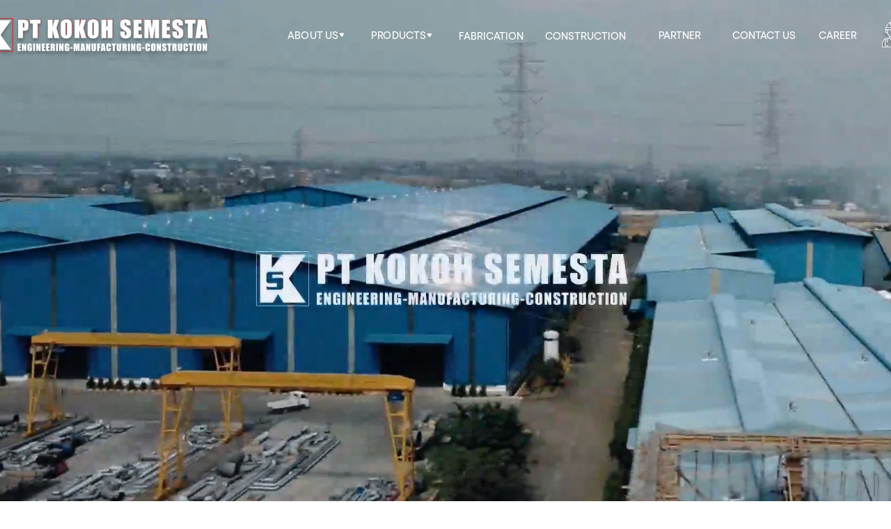

--- FILE ---
content_type: text/html
request_url: https://www.kokohsemesta.com/
body_size: 32198
content:
<!doctype html>
<!-- ✨ Built with Framer • https://www.framer.com/ -->
<html>
<head>
    <meta charset="utf-8">
    
    
    
    <!-- Start of headStart -->
    
    <!-- End of headStart -->
    <meta name="viewport" content="width=1440">
    <meta name="generator" content="Framer b4533c2">
    <title>Kokoh Semesta</title>
    <meta name="description" content="Kokoh Semesta">
    <meta name="framer-search-index" content="https://framerusercontent.com/sites/7fddpBBiQSySsOIteq7ZUt/searchIndex-X7XtsjvAmoyS.json">
    <meta name="framer-search-index-fallback" content="https://framerusercontent.com/sites/7fddpBBiQSySsOIteq7ZUt/searchIndex-YIGJ8ByPovy4.json">
    <link href="https://framerusercontent.com/images/fEgKaq0iIfRZN0wY9KMEPOJArgg.png" rel="icon" media="(prefers-color-scheme: light)">
    <link href="https://framerusercontent.com/images/fEgKaq0iIfRZN0wY9KMEPOJArgg.png" rel="icon" media="(prefers-color-scheme: dark)">
    <!-- Open Graph / Facebook -->
    <meta property="og:type" content="website">
    <meta property="og:title" content="Kokoh Semesta">
    <meta property="og:description" content="Kokoh Semesta">
    <!-- Twitter -->
    <meta name="twitter:card" content="summary_large_image">
    <meta name="twitter:title" content="Kokoh Semesta">
    <meta name="twitter:description" content="Kokoh Semesta">
    
    <link href="https://fonts.gstatic.com" rel="preconnect" crossorigin>
    <meta name="robots" content="max-image-preview:large"><link rel="canonical" href="https://www.kokohsemesta.com/"><meta property="og:url" content="https://www.kokohsemesta.com/"><style data-framer-css-ssr-minified data-framer-components="framer-lib-cursors-host framer-vaXxi framer-hhwQj framer-Ncfc2 framer-Aiz2D framer-uAmm4">html,body,#main{margin:0;padding:0;box-sizing:border-box}:root{-webkit-font-smoothing:antialiased;-moz-osx-font-smoothing:grayscale}*{box-sizing:border-box;-webkit-font-smoothing:inherit}h1,h2,h3,h4,h5,h6,p,figure{margin:0}body,input,textarea,select,button{font-size:12px;font-family:sans-serif}@font-face{font-family:Manrope;font-style:normal;font-weight:600;font-display:swap;src:url(https://fonts.gstatic.com/s/manrope/v19/xn7_YHE41ni1AdIRqAuZuw1Bx9mbZk4jE9_P-bnBeA.woff2) format("woff2");unicode-range:U+0460-052F,U+1C80-1C8A,U+20B4,U+2DE0-2DFF,U+A640-A69F,U+FE2E-FE2F}@font-face{font-family:Manrope;font-style:normal;font-weight:600;font-display:swap;src:url(https://fonts.gstatic.com/s/manrope/v19/xn7_YHE41ni1AdIRqAuZuw1Bx9mbZk4jE9_G-bnBeA.woff2) format("woff2");unicode-range:U+0301,U+0400-045F,U+0490-0491,U+04B0-04B1,U+2116}@font-face{font-family:Manrope;font-style:normal;font-weight:600;font-display:swap;src:url(https://fonts.gstatic.com/s/manrope/v19/xn7_YHE41ni1AdIRqAuZuw1Bx9mbZk4jE9_B-bnBeA.woff2) format("woff2");unicode-range:U+0370-0377,U+037A-037F,U+0384-038A,U+038C,U+038E-03A1,U+03A3-03FF}@font-face{font-family:Manrope;font-style:normal;font-weight:600;font-display:swap;src:url(https://fonts.gstatic.com/s/manrope/v19/xn7_YHE41ni1AdIRqAuZuw1Bx9mbZk4jE9_N-bnBeA.woff2) format("woff2");unicode-range:U+0102-0103,U+0110-0111,U+0128-0129,U+0168-0169,U+01A0-01A1,U+01AF-01B0,U+0300-0301,U+0303-0304,U+0308-0309,U+0323,U+0329,U+1EA0-1EF9,U+20AB}@font-face{font-family:Manrope;font-style:normal;font-weight:600;font-display:swap;src:url(https://fonts.gstatic.com/s/manrope/v19/xn7_YHE41ni1AdIRqAuZuw1Bx9mbZk4jE9_M-bnBeA.woff2) format("woff2");unicode-range:U+0100-02BA,U+02BD-02C5,U+02C7-02CC,U+02CE-02D7,U+02DD-02FF,U+0304,U+0308,U+0329,U+1D00-1DBF,U+1E00-1E9F,U+1EF2-1EFF,U+2020,U+20A0-20AB,U+20AD-20C0,U+2113,U+2C60-2C7F,U+A720-A7FF}@font-face{font-family:Manrope;font-style:normal;font-weight:600;font-display:swap;src:url(https://fonts.gstatic.com/s/manrope/v19/xn7_YHE41ni1AdIRqAuZuw1Bx9mbZk4jE9_C-bk.woff2) format("woff2");unicode-range:U+0000-00FF,U+0131,U+0152-0153,U+02BB-02BC,U+02C6,U+02DA,U+02DC,U+0304,U+0308,U+0329,U+2000-206F,U+20AC,U+2122,U+2191,U+2193,U+2212,U+2215,U+FEFF,U+FFFD}@font-face{font-family:Schibsted Grotesk;font-style:normal;font-weight:400;font-display:swap;src:url(https://fonts.gstatic.com/s/schibstedgrotesk/v6/Jqz55SSPQuCQF3t8uOwiUL-taUTtap9Iayoxdg.woff2) format("woff2");unicode-range:U+0100-02BA,U+02BD-02C5,U+02C7-02CC,U+02CE-02D7,U+02DD-02FF,U+0304,U+0308,U+0329,U+1D00-1DBF,U+1E00-1E9F,U+1EF2-1EFF,U+2020,U+20A0-20AB,U+20AD-20C0,U+2113,U+2C60-2C7F,U+A720-A7FF}@font-face{font-family:Schibsted Grotesk;font-style:normal;font-weight:400;font-display:swap;src:url(https://fonts.gstatic.com/s/schibstedgrotesk/v6/Jqz55SSPQuCQF3t8uOwiUL-taUTtap9Gayo.woff2) format("woff2");unicode-range:U+0000-00FF,U+0131,U+0152-0153,U+02BB-02BC,U+02C6,U+02DA,U+02DC,U+0304,U+0308,U+0329,U+2000-206F,U+20AC,U+2122,U+2191,U+2193,U+2212,U+2215,U+FEFF,U+FFFD}@font-face{font-family:Schibsted Grotesk;font-style:normal;font-weight:700;font-display:swap;src:url(https://fonts.gstatic.com/s/schibstedgrotesk/v6/Jqz55SSPQuCQF3t8uOwiUL-taUTtap9Iayoxdg.woff2) format("woff2");unicode-range:U+0100-02BA,U+02BD-02C5,U+02C7-02CC,U+02CE-02D7,U+02DD-02FF,U+0304,U+0308,U+0329,U+1D00-1DBF,U+1E00-1E9F,U+1EF2-1EFF,U+2020,U+20A0-20AB,U+20AD-20C0,U+2113,U+2C60-2C7F,U+A720-A7FF}@font-face{font-family:Schibsted Grotesk;font-style:normal;font-weight:700;font-display:swap;src:url(https://fonts.gstatic.com/s/schibstedgrotesk/v6/Jqz55SSPQuCQF3t8uOwiUL-taUTtap9Gayo.woff2) format("woff2");unicode-range:U+0000-00FF,U+0131,U+0152-0153,U+02BB-02BC,U+02C6,U+02DA,U+02DC,U+0304,U+0308,U+0329,U+2000-206F,U+20AC,U+2122,U+2191,U+2193,U+2212,U+2215,U+FEFF,U+FFFD}@font-face{font-family:Climate Crisis;font-style:normal;font-weight:400;font-display:block;src:url(https://fonts.gstatic.com/s/climatecrisis/v13/wEOpEB3AntNeKCPBVW9XOKlmp3AUgWFN1DvIvcM0gFpKhK8qKb4.woff2) format("woff2");unicode-range:U+0100-02BA,U+02BD-02C5,U+02C7-02CC,U+02CE-02D7,U+02DD-02FF,U+0304,U+0308,U+0329,U+1D00-1DBF,U+1E00-1E9F,U+1EF2-1EFF,U+2020,U+20A0-20AB,U+20AD-20C0,U+2113,U+2C60-2C7F,U+A720-A7FF}@font-face{font-family:Climate Crisis;font-style:normal;font-weight:400;font-display:block;src:url(https://fonts.gstatic.com/s/climatecrisis/v13/wEOpEB3AntNeKCPBVW9XOKlmp3AUgWFN1DvIvcM0gFpKiq8q.woff2) format("woff2");unicode-range:U+0000-00FF,U+0131,U+0152-0153,U+02BB-02BC,U+02C6,U+02DA,U+02DC,U+0304,U+0308,U+0329,U+2000-206F,U+20AC,U+2122,U+2191,U+2193,U+2212,U+2215,U+FEFF,U+FFFD}@font-face{font-family:Pluto TV Sans V10 Medium;src:url(https://framerusercontent.com/assets/fg95MhvQvegPO8cD5HGd0xmdYGg.otf);font-display:swap}@font-face{font-family:Pluto TV Sans V10 Regular;src:url(https://framerusercontent.com/assets/ftyadoUjyLgV7xFPlqFcuqj8oa4.otf);font-display:swap}@font-face{font-family:Pluto TV Sans V10 SemiBold;src:url(https://framerusercontent.com/assets/yiCBm5FNWr9dPGAGbDuN8N7EvLU.otf);font-display:swap}@font-face{font-family:Pluto TV Sans V10 Bold;src:url(https://framerusercontent.com/assets/m94qX8N4SL74oqj470lVXTF7y7w.otf);font-display:swap}@font-face{font-family:Inter;src:url(https://framerusercontent.com/assets/5vvr9Vy74if2I6bQbJvbw7SY1pQ.woff2);font-display:swap;font-style:normal;font-weight:400;unicode-range:U+0460-052F,U+1C80-1C88,U+20B4,U+2DE0-2DFF,U+A640-A69F,U+FE2E-FE2F}@font-face{font-family:Inter;src:url(https://framerusercontent.com/assets/EOr0mi4hNtlgWNn9if640EZzXCo.woff2);font-display:swap;font-style:normal;font-weight:400;unicode-range:U+0301,U+0400-045F,U+0490-0491,U+04B0-04B1,U+2116}@font-face{font-family:Inter;src:url(https://framerusercontent.com/assets/Y9k9QrlZAqio88Klkmbd8VoMQc.woff2);font-display:swap;font-style:normal;font-weight:400;unicode-range:U+1F00-1FFF}@font-face{font-family:Inter;src:url(https://framerusercontent.com/assets/OYrD2tBIBPvoJXiIHnLoOXnY9M.woff2);font-display:swap;font-style:normal;font-weight:400;unicode-range:U+0370-03FF}@font-face{font-family:Inter;src:url(https://framerusercontent.com/assets/JeYwfuaPfZHQhEG8U5gtPDZ7WQ.woff2);font-display:swap;font-style:normal;font-weight:400;unicode-range:U+0100-024F,U+0259,U+1E00-1EFF,U+2020,U+20A0-20AB,U+20AD-20CF,U+2113,U+2C60-2C7F,U+A720-A7FF}@font-face{font-family:Inter;src:url(https://framerusercontent.com/assets/vQyevYAyHtARFwPqUzQGpnDs.woff2);font-display:swap;font-style:normal;font-weight:400;unicode-range:U+0000-00FF,U+0131,U+0152-0153,U+02BB-02BC,U+02C6,U+02DA,U+02DC,U+2000-206F,U+2074,U+20AC,U+2122,U+2191,U+2193,U+2212,U+2215,U+FEFF,U+FFFD}@font-face{font-family:Inter;src:url(https://framerusercontent.com/assets/b6Y37FthZeALduNqHicBT6FutY.woff2);font-display:swap;font-style:normal;font-weight:400;unicode-range:U+0102-0103,U+0110-0111,U+0128-0129,U+0168-0169,U+01A0-01A1,U+01AF-01B0,U+1EA0-1EF9,U+20AB}@font-face{font-family:Inter;src:url(https://framerusercontent.com/assets/NXxvFRoY5LDh3yCm7MEP2jqYk.woff2);font-display:block;font-style:normal;font-weight:100;unicode-range:U+0460-052F,U+1C80-1C88,U+20B4,U+2DE0-2DFF,U+A640-A69F,U+FE2E-FE2F}@font-face{font-family:Inter;src:url(https://framerusercontent.com/assets/5CcgcVyoWSqO1THBiISd6oCog.woff2);font-display:block;font-style:normal;font-weight:100;unicode-range:U+0301,U+0400-045F,U+0490-0491,U+04B0-04B1,U+2116}@font-face{font-family:Inter;src:url(https://framerusercontent.com/assets/MF544SVCvk3yNpLIz3pwDXFZPKM.woff2);font-display:block;font-style:normal;font-weight:100;unicode-range:U+1F00-1FFF}@font-face{font-family:Inter;src:url(https://framerusercontent.com/assets/TNtxudDBkAm2RXdtU3rvTBwoM.woff2);font-display:block;font-style:normal;font-weight:100;unicode-range:U+0370-03FF}@font-face{font-family:Inter;src:url(https://framerusercontent.com/assets/fIabp4VN5z7iJ3lNOz9qfNeQHc.woff2);font-display:block;font-style:normal;font-weight:100;unicode-range:U+0100-024F,U+0259,U+1E00-1EFF,U+2020,U+20A0-20AB,U+20AD-20CF,U+2113,U+2C60-2C7F,U+A720-A7FF}@font-face{font-family:Inter;src:url(https://framerusercontent.com/assets/YSOgKh50dqzzsXffetgcarlLHcI.woff2);font-display:block;font-style:normal;font-weight:100;unicode-range:U+0000-00FF,U+0131,U+0152-0153,U+02BB-02BC,U+02C6,U+02DA,U+02DC,U+2000-206F,U+2074,U+20AC,U+2122,U+2191,U+2193,U+2212,U+2215,U+FEFF,U+FFFD}@font-face{font-family:Inter;src:url(https://framerusercontent.com/assets/9iRSYClnXA0RMygyIn6yjjWXJw.woff2);font-display:block;font-style:normal;font-weight:100;unicode-range:U+0102-0103,U+0110-0111,U+0128-0129,U+0168-0169,U+01A0-01A1,U+01AF-01B0,U+1EA0-1EF9,U+20AB}@font-face{font-family:Inter;src:url(https://framerusercontent.com/assets/MVhJhYeDWxeyqT939zMNyw9p8.woff2);font-display:block;font-style:normal;font-weight:200;unicode-range:U+0460-052F,U+1C80-1C88,U+20B4,U+2DE0-2DFF,U+A640-A69F,U+FE2E-FE2F}@font-face{font-family:Inter;src:url(https://framerusercontent.com/assets/WXQXYfAQJIi2pCJACAfWWXfIDqI.woff2);font-display:block;font-style:normal;font-weight:200;unicode-range:U+0301,U+0400-045F,U+0490-0491,U+04B0-04B1,U+2116}@font-face{font-family:Inter;src:url(https://framerusercontent.com/assets/RJeJJARdrtNUtic58kOz7hIgBuE.woff2);font-display:block;font-style:normal;font-weight:200;unicode-range:U+1F00-1FFF}@font-face{font-family:Inter;src:url(https://framerusercontent.com/assets/4hBRAuM02i3fsxYDzyNvt5Az2so.woff2);font-display:block;font-style:normal;font-weight:200;unicode-range:U+0370-03FF}@font-face{font-family:Inter;src:url(https://framerusercontent.com/assets/fz1JbBffNGgK7BNUI1mmbFBlgA8.woff2);font-display:block;font-style:normal;font-weight:200;unicode-range:U+0100-024F,U+0259,U+1E00-1EFF,U+2020,U+20A0-20AB,U+20AD-20CF,U+2113,U+2C60-2C7F,U+A720-A7FF}@font-face{font-family:Inter;src:url(https://framerusercontent.com/assets/hgmI3sEShaw5UU738TAjDBQPH0.woff2);font-display:block;font-style:normal;font-weight:200;unicode-range:U+0000-00FF,U+0131,U+0152-0153,U+02BB-02BC,U+02C6,U+02DA,U+02DC,U+2000-206F,U+2074,U+20AC,U+2122,U+2191,U+2193,U+2212,U+2215,U+FEFF,U+FFFD}@font-face{font-family:Inter;src:url(https://framerusercontent.com/assets/eIZyQwIlHYR0mnMSneEDMtqBPgw.woff2);font-display:block;font-style:normal;font-weight:200;unicode-range:U+0102-0103,U+0110-0111,U+0128-0129,U+0168-0169,U+01A0-01A1,U+01AF-01B0,U+1EA0-1EF9,U+20AB}@font-face{font-family:Inter;src:url(https://framerusercontent.com/assets/BkDpl4ghaqvMi1btKFyG2tdbec.woff2);font-display:swap;font-style:normal;font-weight:300;unicode-range:U+0460-052F,U+1C80-1C88,U+20B4,U+2DE0-2DFF,U+A640-A69F,U+FE2E-FE2F}@font-face{font-family:Inter;src:url(https://framerusercontent.com/assets/zAMK70AQRFSShJgUiaR5IiIhgzk.woff2);font-display:swap;font-style:normal;font-weight:300;unicode-range:U+0301,U+0400-045F,U+0490-0491,U+04B0-04B1,U+2116}@font-face{font-family:Inter;src:url(https://framerusercontent.com/assets/IETjvc5qzUaRoaruDpPSwCUM8.woff2);font-display:swap;font-style:normal;font-weight:300;unicode-range:U+1F00-1FFF}@font-face{font-family:Inter;src:url(https://framerusercontent.com/assets/oLCoaT3ioA0fHdJnWR9W6k7NY.woff2);font-display:swap;font-style:normal;font-weight:300;unicode-range:U+0370-03FF}@font-face{font-family:Inter;src:url(https://framerusercontent.com/assets/Sj0PCHQSBjFmEp6NBWg6FNaKc.woff2);font-display:swap;font-style:normal;font-weight:300;unicode-range:U+0100-024F,U+0259,U+1E00-1EFF,U+2020,U+20A0-20AB,U+20AD-20CF,U+2113,U+2C60-2C7F,U+A720-A7FF}@font-face{font-family:Inter;src:url(https://framerusercontent.com/assets/v2q8JTTTs7McDMSEhnxAIBqd0.woff2);font-display:swap;font-style:normal;font-weight:300;unicode-range:U+0000-00FF,U+0131,U+0152-0153,U+02BB-02BC,U+02C6,U+02DA,U+02DC,U+2000-206F,U+2074,U+20AC,U+2122,U+2191,U+2193,U+2212,U+2215,U+FEFF,U+FFFD}@font-face{font-family:Inter;src:url(https://framerusercontent.com/assets/H4TfENUY1rh8R9UaSD6vngjJP3M.woff2);font-display:swap;font-style:normal;font-weight:300;unicode-range:U+0102-0103,U+0110-0111,U+0128-0129,U+0168-0169,U+01A0-01A1,U+01AF-01B0,U+1EA0-1EF9,U+20AB}@font-face{font-family:Inter;src:url(https://framerusercontent.com/assets/5A3Ce6C9YYmCjpQx9M4inSaKU.woff2);font-display:swap;font-style:normal;font-weight:500;unicode-range:U+0460-052F,U+1C80-1C88,U+20B4,U+2DE0-2DFF,U+A640-A69F,U+FE2E-FE2F}@font-face{font-family:Inter;src:url(https://framerusercontent.com/assets/Qx95Xyt0Ka3SGhinnbXIGpEIyP4.woff2);font-display:swap;font-style:normal;font-weight:500;unicode-range:U+0301,U+0400-045F,U+0490-0491,U+04B0-04B1,U+2116}@font-face{font-family:Inter;src:url(https://framerusercontent.com/assets/6mJuEAguuIuMog10gGvH5d3cl8.woff2);font-display:swap;font-style:normal;font-weight:500;unicode-range:U+1F00-1FFF}@font-face{font-family:Inter;src:url(https://framerusercontent.com/assets/xYYWaj7wCU5zSQH0eXvSaS19wo.woff2);font-display:swap;font-style:normal;font-weight:500;unicode-range:U+0370-03FF}@font-face{font-family:Inter;src:url(https://framerusercontent.com/assets/otTaNuNpVK4RbdlT7zDDdKvQBA.woff2);font-display:swap;font-style:normal;font-weight:500;unicode-range:U+0100-024F,U+0259,U+1E00-1EFF,U+2020,U+20A0-20AB,U+20AD-20CF,U+2113,U+2C60-2C7F,U+A720-A7FF}@font-face{font-family:Inter;src:url(https://framerusercontent.com/assets/d3tHnaQIAeqiE5hGcRw4mmgWYU.woff2);font-display:swap;font-style:normal;font-weight:500;unicode-range:U+0000-00FF,U+0131,U+0152-0153,U+02BB-02BC,U+02C6,U+02DA,U+02DC,U+2000-206F,U+2074,U+20AC,U+2122,U+2191,U+2193,U+2212,U+2215,U+FEFF,U+FFFD}@font-face{font-family:Inter;src:url(https://framerusercontent.com/assets/DolVirEGb34pEXEp8t8FQBSK4.woff2);font-display:swap;font-style:normal;font-weight:500;unicode-range:U+0102-0103,U+0110-0111,U+0128-0129,U+0168-0169,U+01A0-01A1,U+01AF-01B0,U+1EA0-1EF9,U+20AB}@font-face{font-family:Inter;src:url(https://framerusercontent.com/assets/hyOgCu0Xnghbimh0pE8QTvtt2AU.woff2);font-display:swap;font-style:normal;font-weight:600;unicode-range:U+0460-052F,U+1C80-1C88,U+20B4,U+2DE0-2DFF,U+A640-A69F,U+FE2E-FE2F}@font-face{font-family:Inter;src:url(https://framerusercontent.com/assets/NeGmSOXrPBfEFIy5YZeHq17LEDA.woff2);font-display:swap;font-style:normal;font-weight:600;unicode-range:U+0301,U+0400-045F,U+0490-0491,U+04B0-04B1,U+2116}@font-face{font-family:Inter;src:url(https://framerusercontent.com/assets/oYaAX5himiTPYuN8vLWnqBbfD2s.woff2);font-display:swap;font-style:normal;font-weight:600;unicode-range:U+1F00-1FFF}@font-face{font-family:Inter;src:url(https://framerusercontent.com/assets/lEJLP4R0yuCaMCjSXYHtJw72M.woff2);font-display:swap;font-style:normal;font-weight:600;unicode-range:U+0370-03FF}@font-face{font-family:Inter;src:url(https://framerusercontent.com/assets/cRJyLNuTJR5jbyKzGi33wU9cqIQ.woff2);font-display:swap;font-style:normal;font-weight:600;unicode-range:U+0100-024F,U+0259,U+1E00-1EFF,U+2020,U+20A0-20AB,U+20AD-20CF,U+2113,U+2C60-2C7F,U+A720-A7FF}@font-face{font-family:Inter;src:url(https://framerusercontent.com/assets/1ZFS7N918ojhhd0nQWdj3jz4w.woff2);font-display:swap;font-style:normal;font-weight:600;unicode-range:U+0000-00FF,U+0131,U+0152-0153,U+02BB-02BC,U+02C6,U+02DA,U+02DC,U+2000-206F,U+2074,U+20AC,U+2122,U+2191,U+2193,U+2212,U+2215,U+FEFF,U+FFFD}@font-face{font-family:Inter;src:url(https://framerusercontent.com/assets/A0Wcc7NgXMjUuFdquHDrIZpzZw0.woff2);font-display:swap;font-style:normal;font-weight:600;unicode-range:U+0102-0103,U+0110-0111,U+0128-0129,U+0168-0169,U+01A0-01A1,U+01AF-01B0,U+1EA0-1EF9,U+20AB}@font-face{font-family:Inter;src:url(https://framerusercontent.com/assets/DpPBYI0sL4fYLgAkX8KXOPVt7c.woff2);font-display:swap;font-style:normal;font-weight:700;unicode-range:U+0460-052F,U+1C80-1C88,U+20B4,U+2DE0-2DFF,U+A640-A69F,U+FE2E-FE2F}@font-face{font-family:Inter;src:url(https://framerusercontent.com/assets/4RAEQdEOrcnDkhHiiCbJOw92Lk.woff2);font-display:swap;font-style:normal;font-weight:700;unicode-range:U+0301,U+0400-045F,U+0490-0491,U+04B0-04B1,U+2116}@font-face{font-family:Inter;src:url(https://framerusercontent.com/assets/1K3W8DizY3v4emK8Mb08YHxTbs.woff2);font-display:swap;font-style:normal;font-weight:700;unicode-range:U+1F00-1FFF}@font-face{font-family:Inter;src:url(https://framerusercontent.com/assets/tUSCtfYVM1I1IchuyCwz9gDdQ.woff2);font-display:swap;font-style:normal;font-weight:700;unicode-range:U+0370-03FF}@font-face{font-family:Inter;src:url(https://framerusercontent.com/assets/VgYFWiwsAC5OYxAycRXXvhze58.woff2);font-display:swap;font-style:normal;font-weight:700;unicode-range:U+0100-024F,U+0259,U+1E00-1EFF,U+2020,U+20A0-20AB,U+20AD-20CF,U+2113,U+2C60-2C7F,U+A720-A7FF}@font-face{font-family:Inter;src:url(https://framerusercontent.com/assets/DXD0Q7LSl7HEvDzucnyLnGBHM.woff2);font-display:swap;font-style:normal;font-weight:700;unicode-range:U+0000-00FF,U+0131,U+0152-0153,U+02BB-02BC,U+02C6,U+02DA,U+02DC,U+2000-206F,U+2074,U+20AC,U+2122,U+2191,U+2193,U+2212,U+2215,U+FEFF,U+FFFD}@font-face{font-family:Inter;src:url(https://framerusercontent.com/assets/GIryZETIX4IFypco5pYZONKhJIo.woff2);font-display:swap;font-style:normal;font-weight:700;unicode-range:U+0102-0103,U+0110-0111,U+0128-0129,U+0168-0169,U+01A0-01A1,U+01AF-01B0,U+1EA0-1EF9,U+20AB}@font-face{font-family:Inter;src:url(https://framerusercontent.com/assets/PONfPc6h4EPYwJliXQBmjVx7QxI.woff2);font-display:swap;font-style:normal;font-weight:800;unicode-range:U+0460-052F,U+1C80-1C88,U+20B4,U+2DE0-2DFF,U+A640-A69F,U+FE2E-FE2F}@font-face{font-family:Inter;src:url(https://framerusercontent.com/assets/zsnJN7Z1wdzUvepJniD3rbvJIyU.woff2);font-display:swap;font-style:normal;font-weight:800;unicode-range:U+0301,U+0400-045F,U+0490-0491,U+04B0-04B1,U+2116}@font-face{font-family:Inter;src:url(https://framerusercontent.com/assets/UrzZBOy7RyJEWAZGduzOeHiHuY.woff2);font-display:swap;font-style:normal;font-weight:800;unicode-range:U+1F00-1FFF}@font-face{font-family:Inter;src:url(https://framerusercontent.com/assets/996sR9SfSDuYELz8oHhDOcErkY.woff2);font-display:swap;font-style:normal;font-weight:800;unicode-range:U+0370-03FF}@font-face{font-family:Inter;src:url(https://framerusercontent.com/assets/ftN1HpyPVJEoEb4q36SOrNdLXU.woff2);font-display:swap;font-style:normal;font-weight:800;unicode-range:U+0100-024F,U+0259,U+1E00-1EFF,U+2020,U+20A0-20AB,U+20AD-20CF,U+2113,U+2C60-2C7F,U+A720-A7FF}@font-face{font-family:Inter;src:url(https://framerusercontent.com/assets/jN39PDxZWEwjG7Csryx3JN2r2Y.woff2);font-display:swap;font-style:normal;font-weight:800;unicode-range:U+0000-00FF,U+0131,U+0152-0153,U+02BB-02BC,U+02C6,U+02DA,U+02DC,U+2000-206F,U+2074,U+20AC,U+2122,U+2191,U+2193,U+2212,U+2215,U+FEFF,U+FFFD}@font-face{font-family:Inter;src:url(https://framerusercontent.com/assets/JAur4lGGSGRGyrFi59JSIKqVgU.woff2);font-display:swap;font-style:normal;font-weight:800;unicode-range:U+0102-0103,U+0110-0111,U+0128-0129,U+0168-0169,U+01A0-01A1,U+01AF-01B0,U+1EA0-1EF9,U+20AB}@font-face{font-family:Inter;src:url(https://framerusercontent.com/assets/mkY5Sgyq51ik0AMrSBwhm9DJg.woff2);font-display:block;font-style:normal;font-weight:900;unicode-range:U+0460-052F,U+1C80-1C88,U+20B4,U+2DE0-2DFF,U+A640-A69F,U+FE2E-FE2F}@font-face{font-family:Inter;src:url(https://framerusercontent.com/assets/X5hj6qzcHUYv7h1390c8Rhm6550.woff2);font-display:block;font-style:normal;font-weight:900;unicode-range:U+0301,U+0400-045F,U+0490-0491,U+04B0-04B1,U+2116}@font-face{font-family:Inter;src:url(https://framerusercontent.com/assets/gQhNpS3tN86g8RcVKYUUaKt2oMQ.woff2);font-display:block;font-style:normal;font-weight:900;unicode-range:U+1F00-1FFF}@font-face{font-family:Inter;src:url(https://framerusercontent.com/assets/cugnVhSraaRyANCaUtI5FV17wk.woff2);font-display:block;font-style:normal;font-weight:900;unicode-range:U+0370-03FF}@font-face{font-family:Inter;src:url(https://framerusercontent.com/assets/5HcVoGak8k5agFJSaKa4floXVu0.woff2);font-display:block;font-style:normal;font-weight:900;unicode-range:U+0100-024F,U+0259,U+1E00-1EFF,U+2020,U+20A0-20AB,U+20AD-20CF,U+2113,U+2C60-2C7F,U+A720-A7FF}@font-face{font-family:Inter;src:url(https://framerusercontent.com/assets/jn4BtSPLlS0NDp1KiFAtFKiiY0o.woff2);font-display:block;font-style:normal;font-weight:900;unicode-range:U+0000-00FF,U+0131,U+0152-0153,U+02BB-02BC,U+02C6,U+02DA,U+02DC,U+2000-206F,U+2074,U+20AC,U+2122,U+2191,U+2193,U+2212,U+2215,U+FEFF,U+FFFD}@font-face{font-family:Inter;src:url(https://framerusercontent.com/assets/P2Bw01CtL0b9wqygO0sSVogWbo.woff2);font-display:block;font-style:normal;font-weight:900;unicode-range:U+0102-0103,U+0110-0111,U+0128-0129,U+0168-0169,U+01A0-01A1,U+01AF-01B0,U+1EA0-1EF9,U+20AB}@font-face{font-family:Inter;src:url(https://framerusercontent.com/assets/YJsHMqeEm0oDHuxRTVCwg5eZuo.woff2);font-display:block;font-style:italic;font-weight:100;unicode-range:U+0460-052F,U+1C80-1C88,U+20B4,U+2DE0-2DFF,U+A640-A69F,U+FE2E-FE2F}@font-face{font-family:Inter;src:url(https://framerusercontent.com/assets/oJJMyJlDykMObEyb5VexHSxd24.woff2);font-display:block;font-style:italic;font-weight:100;unicode-range:U+0301,U+0400-045F,U+0490-0491,U+04B0-04B1,U+2116}@font-face{font-family:Inter;src:url(https://framerusercontent.com/assets/IpeaX0WzLaonj68howNZg4SJJaY.woff2);font-display:block;font-style:italic;font-weight:100;unicode-range:U+1F00-1FFF}@font-face{font-family:Inter;src:url(https://framerusercontent.com/assets/KCj1bV3vDXY5OLHttTeRYcu9J8.woff2);font-display:block;font-style:italic;font-weight:100;unicode-range:U+0370-03FF}@font-face{font-family:Inter;src:url(https://framerusercontent.com/assets/biaVHhOprxbHaR3dIP7Z8cYurHg.woff2);font-display:block;font-style:italic;font-weight:100;unicode-range:U+0100-024F,U+0259,U+1E00-1EFF,U+2020,U+20A0-20AB,U+20AD-20CF,U+2113,U+2C60-2C7F,U+A720-A7FF}@font-face{font-family:Inter;src:url(https://framerusercontent.com/assets/BpOIEy4nYtcp1RwqOtwAgi2EiDE.woff2);font-display:block;font-style:italic;font-weight:100;unicode-range:U+0000-00FF,U+0131,U+0152-0153,U+02BB-02BC,U+02C6,U+02DA,U+02DC,U+2000-206F,U+2074,U+20AC,U+2122,U+2191,U+2193,U+2212,U+2215,U+FEFF,U+FFFD}@font-face{font-family:Inter;src:url(https://framerusercontent.com/assets/gNa011yWpVpNFgUhhSlDX8nUiPQ.woff2);font-display:block;font-style:italic;font-weight:100;unicode-range:U+0102-0103,U+0110-0111,U+0128-0129,U+0168-0169,U+01A0-01A1,U+01AF-01B0,U+1EA0-1EF9,U+20AB}@font-face{font-family:Inter;src:url(https://framerusercontent.com/assets/vpq17U0WM26sBGHgq9jnrUmUf8.woff2);font-display:block;font-style:italic;font-weight:200;unicode-range:U+0460-052F,U+1C80-1C88,U+20B4,U+2DE0-2DFF,U+A640-A69F,U+FE2E-FE2F}@font-face{font-family:Inter;src:url(https://framerusercontent.com/assets/bNYh7lNMEpOegeRYAtyGel1WqBE.woff2);font-display:block;font-style:italic;font-weight:200;unicode-range:U+0301,U+0400-045F,U+0490-0491,U+04B0-04B1,U+2116}@font-face{font-family:Inter;src:url(https://framerusercontent.com/assets/FBzcXZYmdulcZC0z278U6o0cw.woff2);font-display:block;font-style:italic;font-weight:200;unicode-range:U+1F00-1FFF}@font-face{font-family:Inter;src:url(https://framerusercontent.com/assets/ua60IRqWK94xCrq0SC639Hbsdjg.woff2);font-display:block;font-style:italic;font-weight:200;unicode-range:U+0370-03FF}@font-face{font-family:Inter;src:url(https://framerusercontent.com/assets/Pd8gNPn2dSCh4FyjWFw9PJysoQ.woff2);font-display:block;font-style:italic;font-weight:200;unicode-range:U+0100-024F,U+0259,U+1E00-1EFF,U+2020,U+20A0-20AB,U+20AD-20CF,U+2113,U+2C60-2C7F,U+A720-A7FF}@font-face{font-family:Inter;src:url(https://framerusercontent.com/assets/zpiI5DA3vCb3G2sqEyq9xqogo.woff2);font-display:block;font-style:italic;font-weight:200;unicode-range:U+0000-00FF,U+0131,U+0152-0153,U+02BB-02BC,U+02C6,U+02DA,U+02DC,U+2000-206F,U+2074,U+20AC,U+2122,U+2191,U+2193,U+2212,U+2215,U+FEFF,U+FFFD}@font-face{font-family:Inter;src:url(https://framerusercontent.com/assets/DtVQjTG8OGGKnwKYrMHRZVCyo.woff2);font-display:block;font-style:italic;font-weight:200;unicode-range:U+0102-0103,U+0110-0111,U+0128-0129,U+0168-0169,U+01A0-01A1,U+01AF-01B0,U+1EA0-1EF9,U+20AB}@font-face{font-family:Inter;src:url(https://framerusercontent.com/assets/YYB6GZmCWnZq3RWZOghuZIOxQY.woff2);font-display:swap;font-style:italic;font-weight:300;unicode-range:U+0460-052F,U+1C80-1C88,U+20B4,U+2DE0-2DFF,U+A640-A69F,U+FE2E-FE2F}@font-face{font-family:Inter;src:url(https://framerusercontent.com/assets/miJTzODdiyIr3tRo9KEoqXXk2PM.woff2);font-display:swap;font-style:italic;font-weight:300;unicode-range:U+0301,U+0400-045F,U+0490-0491,U+04B0-04B1,U+2116}@font-face{font-family:Inter;src:url(https://framerusercontent.com/assets/6ZMhcggRFfEfbf7lncCpaUbA.woff2);font-display:swap;font-style:italic;font-weight:300;unicode-range:U+1F00-1FFF}@font-face{font-family:Inter;src:url(https://framerusercontent.com/assets/8sCN6PGUr4I8q5hC5twAXfcwqV0.woff2);font-display:swap;font-style:italic;font-weight:300;unicode-range:U+0370-03FF}@font-face{font-family:Inter;src:url(https://framerusercontent.com/assets/aUYDUTztS7anQw5JuwCncXeLOBY.woff2);font-display:swap;font-style:italic;font-weight:300;unicode-range:U+0100-024F,U+0259,U+1E00-1EFF,U+2020,U+20A0-20AB,U+20AD-20CF,U+2113,U+2C60-2C7F,U+A720-A7FF}@font-face{font-family:Inter;src:url(https://framerusercontent.com/assets/5mDAOkC5Wpzo7NkuE9oYfqlY2u4.woff2);font-display:swap;font-style:italic;font-weight:300;unicode-range:U+0000-00FF,U+0131,U+0152-0153,U+02BB-02BC,U+02C6,U+02DA,U+02DC,U+2000-206F,U+2074,U+20AC,U+2122,U+2191,U+2193,U+2212,U+2215,U+FEFF,U+FFFD}@font-face{font-family:Inter;src:url(https://framerusercontent.com/assets/yDiPvYxioBHsicnYxpPW35WQmx8.woff2);font-display:swap;font-style:italic;font-weight:300;unicode-range:U+0102-0103,U+0110-0111,U+0128-0129,U+0168-0169,U+01A0-01A1,U+01AF-01B0,U+1EA0-1EF9,U+20AB}@font-face{font-family:Inter;src:url(https://framerusercontent.com/assets/CfMzU8w2e7tHgF4T4rATMPuWosA.woff2);font-display:swap;font-style:italic;font-weight:400;unicode-range:U+0460-052F,U+1C80-1C88,U+20B4,U+2DE0-2DFF,U+A640-A69F,U+FE2E-FE2F}@font-face{font-family:Inter;src:url(https://framerusercontent.com/assets/867QObYax8ANsfX4TGEVU9YiCM.woff2);font-display:swap;font-style:italic;font-weight:400;unicode-range:U+0301,U+0400-045F,U+0490-0491,U+04B0-04B1,U+2116}@font-face{font-family:Inter;src:url(https://framerusercontent.com/assets/Oyn2ZbENFdnW7mt2Lzjk1h9Zb9k.woff2);font-display:swap;font-style:italic;font-weight:400;unicode-range:U+1F00-1FFF}@font-face{font-family:Inter;src:url(https://framerusercontent.com/assets/cdAe8hgZ1cMyLu9g005pAW3xMo.woff2);font-display:swap;font-style:italic;font-weight:400;unicode-range:U+0370-03FF}@font-face{font-family:Inter;src:url(https://framerusercontent.com/assets/DOfvtmE1UplCq161m6Hj8CSQYg.woff2);font-display:swap;font-style:italic;font-weight:400;unicode-range:U+0100-024F,U+0259,U+1E00-1EFF,U+2020,U+20A0-20AB,U+20AD-20CF,U+2113,U+2C60-2C7F,U+A720-A7FF}@font-face{font-family:Inter;src:url(https://framerusercontent.com/assets/vFzuJY0c65av44uhEKB6vyjFMg.woff2);font-display:swap;font-style:italic;font-weight:400;unicode-range:U+0000-00FF,U+0131,U+0152-0153,U+02BB-02BC,U+02C6,U+02DA,U+02DC,U+2000-206F,U+2074,U+20AC,U+2122,U+2191,U+2193,U+2212,U+2215,U+FEFF,U+FFFD}@font-face{font-family:Inter;src:url(https://framerusercontent.com/assets/tKtBcDnBMevsEEJKdNGhhkLzYo.woff2);font-display:swap;font-style:italic;font-weight:400;unicode-range:U+0102-0103,U+0110-0111,U+0128-0129,U+0168-0169,U+01A0-01A1,U+01AF-01B0,U+1EA0-1EF9,U+20AB}@font-face{font-family:Inter;src:url(https://framerusercontent.com/assets/khkJkwSL66WFg8SX6Wa726c.woff2);font-display:swap;font-style:italic;font-weight:500;unicode-range:U+0460-052F,U+1C80-1C88,U+20B4,U+2DE0-2DFF,U+A640-A69F,U+FE2E-FE2F}@font-face{font-family:Inter;src:url(https://framerusercontent.com/assets/0E7IMbDzcGABpBwwqNEt60wU0w.woff2);font-display:swap;font-style:italic;font-weight:500;unicode-range:U+0301,U+0400-045F,U+0490-0491,U+04B0-04B1,U+2116}@font-face{font-family:Inter;src:url(https://framerusercontent.com/assets/NTJ0nQgIF0gcDelS14zQ9NR9Q.woff2);font-display:swap;font-style:italic;font-weight:500;unicode-range:U+1F00-1FFF}@font-face{font-family:Inter;src:url(https://framerusercontent.com/assets/QrcNhgEPfRl0LS8qz5Ln8olanl8.woff2);font-display:swap;font-style:italic;font-weight:500;unicode-range:U+0370-03FF}@font-face{font-family:Inter;src:url(https://framerusercontent.com/assets/JEXmejW8mXOYMtt0hyRg811kHac.woff2);font-display:swap;font-style:italic;font-weight:500;unicode-range:U+0100-024F,U+0259,U+1E00-1EFF,U+2020,U+20A0-20AB,U+20AD-20CF,U+2113,U+2C60-2C7F,U+A720-A7FF}@font-face{font-family:Inter;src:url(https://framerusercontent.com/assets/ksvR4VsLksjpSwnC2fPgHRNMw.woff2);font-display:swap;font-style:italic;font-weight:500;unicode-range:U+0000-00FF,U+0131,U+0152-0153,U+02BB-02BC,U+02C6,U+02DA,U+02DC,U+2000-206F,U+2074,U+20AC,U+2122,U+2191,U+2193,U+2212,U+2215,U+FEFF,U+FFFD}@font-face{font-family:Inter;src:url(https://framerusercontent.com/assets/uy9s0iWuxiNnVt8EpTI3gzohpwo.woff2);font-display:swap;font-style:italic;font-weight:500;unicode-range:U+0102-0103,U+0110-0111,U+0128-0129,U+0168-0169,U+01A0-01A1,U+01AF-01B0,U+1EA0-1EF9,U+20AB}@font-face{font-family:Inter;src:url(https://framerusercontent.com/assets/vxBnBhH8768IFAXAb4Qf6wQHKs.woff2);font-display:swap;font-style:italic;font-weight:600;unicode-range:U+0460-052F,U+1C80-1C88,U+20B4,U+2DE0-2DFF,U+A640-A69F,U+FE2E-FE2F}@font-face{font-family:Inter;src:url(https://framerusercontent.com/assets/zSsEuoJdh8mcFVk976C05ZfQr8.woff2);font-display:swap;font-style:italic;font-weight:600;unicode-range:U+0301,U+0400-045F,U+0490-0491,U+04B0-04B1,U+2116}@font-face{font-family:Inter;src:url(https://framerusercontent.com/assets/b8ezwLrN7h2AUoPEENcsTMVJ0.woff2);font-display:swap;font-style:italic;font-weight:600;unicode-range:U+1F00-1FFF}@font-face{font-family:Inter;src:url(https://framerusercontent.com/assets/mvNEIBLyHbscgHtwfsByjXUz3XY.woff2);font-display:swap;font-style:italic;font-weight:600;unicode-range:U+0370-03FF}@font-face{font-family:Inter;src:url(https://framerusercontent.com/assets/6FI2EneKzM3qBy5foOZXey7coCA.woff2);font-display:swap;font-style:italic;font-weight:600;unicode-range:U+0100-024F,U+0259,U+1E00-1EFF,U+2020,U+20A0-20AB,U+20AD-20CF,U+2113,U+2C60-2C7F,U+A720-A7FF}@font-face{font-family:Inter;src:url(https://framerusercontent.com/assets/qrVgiXNd6RuQjETYQiVQ9nqCk.woff2);font-display:swap;font-style:italic;font-weight:600;unicode-range:U+0000-00FF,U+0131,U+0152-0153,U+02BB-02BC,U+02C6,U+02DA,U+02DC,U+2000-206F,U+2074,U+20AC,U+2122,U+2191,U+2193,U+2212,U+2215,U+FEFF,U+FFFD}@font-face{font-family:Inter;src:url(https://framerusercontent.com/assets/NHHeAKJVP0ZWHk5YZnQQChIsBM.woff2);font-display:swap;font-style:italic;font-weight:600;unicode-range:U+0102-0103,U+0110-0111,U+0128-0129,U+0168-0169,U+01A0-01A1,U+01AF-01B0,U+1EA0-1EF9,U+20AB}@font-face{font-family:Inter;src:url(https://framerusercontent.com/assets/H89BbHkbHDzlxZzxi8uPzTsp90.woff2);font-display:swap;font-style:italic;font-weight:700;unicode-range:U+0460-052F,U+1C80-1C88,U+20B4,U+2DE0-2DFF,U+A640-A69F,U+FE2E-FE2F}@font-face{font-family:Inter;src:url(https://framerusercontent.com/assets/u6gJwDuwB143kpNK1T1MDKDWkMc.woff2);font-display:swap;font-style:italic;font-weight:700;unicode-range:U+0301,U+0400-045F,U+0490-0491,U+04B0-04B1,U+2116}@font-face{font-family:Inter;src:url(https://framerusercontent.com/assets/43sJ6MfOPh1LCJt46OvyDuSbA6o.woff2);font-display:swap;font-style:italic;font-weight:700;unicode-range:U+1F00-1FFF}@font-face{font-family:Inter;src:url(https://framerusercontent.com/assets/wccHG0r4gBDAIRhfHiOlq6oEkqw.woff2);font-display:swap;font-style:italic;font-weight:700;unicode-range:U+0370-03FF}@font-face{font-family:Inter;src:url(https://framerusercontent.com/assets/WZ367JPwf9bRW6LdTHN8rXgSjw.woff2);font-display:swap;font-style:italic;font-weight:700;unicode-range:U+0100-024F,U+0259,U+1E00-1EFF,U+2020,U+20A0-20AB,U+20AD-20CF,U+2113,U+2C60-2C7F,U+A720-A7FF}@font-face{font-family:Inter;src:url(https://framerusercontent.com/assets/QxmhnWTzLtyjIiZcfaLIJ8EFBXU.woff2);font-display:swap;font-style:italic;font-weight:700;unicode-range:U+0000-00FF,U+0131,U+0152-0153,U+02BB-02BC,U+02C6,U+02DA,U+02DC,U+2000-206F,U+2074,U+20AC,U+2122,U+2191,U+2193,U+2212,U+2215,U+FEFF,U+FFFD}@font-face{font-family:Inter;src:url(https://framerusercontent.com/assets/2A4Xx7CngadFGlVV4xrO06OBHY.woff2);font-display:swap;font-style:italic;font-weight:700;unicode-range:U+0102-0103,U+0110-0111,U+0128-0129,U+0168-0169,U+01A0-01A1,U+01AF-01B0,U+1EA0-1EF9,U+20AB}@font-face{font-family:Inter;src:url(https://framerusercontent.com/assets/if4nAQEfO1l3iBiurvlUSTaMA.woff2);font-display:swap;font-style:italic;font-weight:800;unicode-range:U+0460-052F,U+1C80-1C88,U+20B4,U+2DE0-2DFF,U+A640-A69F,U+FE2E-FE2F}@font-face{font-family:Inter;src:url(https://framerusercontent.com/assets/GdJ7SQjcmkU1sz7lk5lMpKUlKY.woff2);font-display:swap;font-style:italic;font-weight:800;unicode-range:U+0301,U+0400-045F,U+0490-0491,U+04B0-04B1,U+2116}@font-face{font-family:Inter;src:url(https://framerusercontent.com/assets/sOA6LVskcCqlqggyjIZe0Zh39UQ.woff2);font-display:swap;font-style:italic;font-weight:800;unicode-range:U+1F00-1FFF}@font-face{font-family:Inter;src:url(https://framerusercontent.com/assets/zUCSsMbWBcHOQoATrhsPVigkc.woff2);font-display:swap;font-style:italic;font-weight:800;unicode-range:U+0370-03FF}@font-face{font-family:Inter;src:url(https://framerusercontent.com/assets/6eYp9yIAUvPZY7o0yfI4e2OP6g.woff2);font-display:swap;font-style:italic;font-weight:800;unicode-range:U+0100-024F,U+0259,U+1E00-1EFF,U+2020,U+20A0-20AB,U+20AD-20CF,U+2113,U+2C60-2C7F,U+A720-A7FF}@font-face{font-family:Inter;src:url(https://framerusercontent.com/assets/aKoimhPBfs6C7Am2HTTVjGcpE.woff2);font-display:swap;font-style:italic;font-weight:800;unicode-range:U+0000-00FF,U+0131,U+0152-0153,U+02BB-02BC,U+02C6,U+02DA,U+02DC,U+2000-206F,U+2074,U+20AC,U+2122,U+2191,U+2193,U+2212,U+2215,U+FEFF,U+FFFD}@font-face{font-family:Inter;src:url(https://framerusercontent.com/assets/L9nHaKi7ULzGWchEehsfwttxOwM.woff2);font-display:swap;font-style:italic;font-weight:800;unicode-range:U+0102-0103,U+0110-0111,U+0128-0129,U+0168-0169,U+01A0-01A1,U+01AF-01B0,U+1EA0-1EF9,U+20AB}@font-face{font-family:Inter;src:url(https://framerusercontent.com/assets/05KsVHGDmqXSBXM4yRZ65P8i0s.woff2);font-display:block;font-style:italic;font-weight:900;unicode-range:U+0460-052F,U+1C80-1C88,U+20B4,U+2DE0-2DFF,U+A640-A69F,U+FE2E-FE2F}@font-face{font-family:Inter;src:url(https://framerusercontent.com/assets/ky8ovPukK4dJ1Pxq74qGhOqCYI.woff2);font-display:block;font-style:italic;font-weight:900;unicode-range:U+0301,U+0400-045F,U+0490-0491,U+04B0-04B1,U+2116}@font-face{font-family:Inter;src:url(https://framerusercontent.com/assets/vvNSqIj42qeQ2bvCRBIWKHscrc.woff2);font-display:block;font-style:italic;font-weight:900;unicode-range:U+1F00-1FFF}@font-face{font-family:Inter;src:url(https://framerusercontent.com/assets/3ZmXbBKToJifDV9gwcifVd1tEY.woff2);font-display:block;font-style:italic;font-weight:900;unicode-range:U+0370-03FF}@font-face{font-family:Inter;src:url(https://framerusercontent.com/assets/FNfhX3dt4ChuLJq2PwdlxHO7PU.woff2);font-display:block;font-style:italic;font-weight:900;unicode-range:U+0100-024F,U+0259,U+1E00-1EFF,U+2020,U+20A0-20AB,U+20AD-20CF,U+2113,U+2C60-2C7F,U+A720-A7FF}@font-face{font-family:Inter;src:url(https://framerusercontent.com/assets/g0c8vEViiXNlKAgI4Ymmk3Ig.woff2);font-display:block;font-style:italic;font-weight:900;unicode-range:U+0000-00FF,U+0131,U+0152-0153,U+02BB-02BC,U+02C6,U+02DA,U+02DC,U+2000-206F,U+2074,U+20AC,U+2122,U+2191,U+2193,U+2212,U+2215,U+FEFF,U+FFFD}@font-face{font-family:Inter;src:url(https://framerusercontent.com/assets/efTfQcBJ53kM2pB1hezSZ3RDUFs.woff2);font-display:block;font-style:italic;font-weight:900;unicode-range:U+0102-0103,U+0110-0111,U+0128-0129,U+0168-0169,U+01A0-01A1,U+01AF-01B0,U+1EA0-1EF9,U+20AB}@font-face{font-family:Inter Display;src:url(https://framerusercontent.com/assets/2uIBiALfCHVpWbHqRMZutfT7giU.woff2);font-display:swap;font-style:normal;font-weight:400;unicode-range:U+0460-052F,U+1C80-1C88,U+20B4,U+2DE0-2DFF,U+A640-A69F,U+FE2E-FE2F}@font-face{font-family:Inter Display;src:url(https://framerusercontent.com/assets/Zwfz6xbVe5pmcWRJRgBDHnMkOkI.woff2);font-display:swap;font-style:normal;font-weight:400;unicode-range:U+0301,U+0400-045F,U+0490-0491,U+04B0-04B1,U+2116}@font-face{font-family:Inter Display;src:url(https://framerusercontent.com/assets/U9LaDDmbRhzX3sB8g8glTy5feTE.woff2);font-display:swap;font-style:normal;font-weight:400;unicode-range:U+1F00-1FFF}@font-face{font-family:Inter Display;src:url(https://framerusercontent.com/assets/tVew2LzXJ1t7QfxP1gdTIdj2o0g.woff2);font-display:swap;font-style:normal;font-weight:400;unicode-range:U+0370-03FF}@font-face{font-family:Inter Display;src:url(https://framerusercontent.com/assets/DF7bjCRmStYPqSb945lAlMfCCVQ.woff2);font-display:swap;font-style:normal;font-weight:400;unicode-range:U+0100-024F,U+0259,U+1E00-1EFF,U+2020,U+20A0-20AB,U+20AD-20CF,U+2113,U+2C60-2C7F,U+A720-A7FF}@font-face{font-family:Inter Display;src:url(https://framerusercontent.com/assets/nCpxWS6DaPlPe0lHzStXAPCo3lw.woff2);font-display:swap;font-style:normal;font-weight:400;unicode-range:U+0000-00FF,U+0131,U+0152-0153,U+02BB-02BC,U+02C6,U+02DA,U+02DC,U+2000-206F,U+2074,U+20AC,U+2122,U+2191,U+2193,U+2212,U+2215,U+FEFF,U+FFFD}@font-face{font-family:Inter Display;src:url(https://framerusercontent.com/assets/vebZUMjGyKkYsfcY73iwWTzLNag.woff2);font-display:swap;font-style:normal;font-weight:400;unicode-range:U+0102-0103,U+0110-0111,U+0128-0129,U+0168-0169,U+01A0-01A1,U+01AF-01B0,U+1EA0-1EF9,U+20AB}@font-face{font-family:Inter Display;src:url(https://framerusercontent.com/assets/Vu4RH4OOAYHIXg4LpXVzNVmbpY.woff2);font-display:block;font-style:normal;font-weight:100;unicode-range:U+0460-052F,U+1C80-1C88,U+20B4,U+2DE0-2DFF,U+A640-A69F,U+FE2E-FE2F}@font-face{font-family:Inter Display;src:url(https://framerusercontent.com/assets/eOWZqb2nQ1SLbtYmcGBFYFSOE5U.woff2);font-display:block;font-style:normal;font-weight:100;unicode-range:U+0301,U+0400-045F,U+0490-0491,U+04B0-04B1,U+2116}@font-face{font-family:Inter Display;src:url(https://framerusercontent.com/assets/H0Z3dXk6VFBv9TPQedY7FZVVVQ.woff2);font-display:block;font-style:normal;font-weight:100;unicode-range:U+1F00-1FFF}@font-face{font-family:Inter Display;src:url(https://framerusercontent.com/assets/sMud1BrfhejzYfhsGoUtjWdRb90.woff2);font-display:block;font-style:normal;font-weight:100;unicode-range:U+0370-03FF}@font-face{font-family:Inter Display;src:url(https://framerusercontent.com/assets/SDel4nEmK9AyiBktaYZfYI9DrY.woff2);font-display:block;font-style:normal;font-weight:100;unicode-range:U+0100-024F,U+0259,U+1E00-1EFF,U+2020,U+20A0-20AB,U+20AD-20CF,U+2113,U+2C60-2C7F,U+A720-A7FF}@font-face{font-family:Inter Display;src:url(https://framerusercontent.com/assets/goi1SSqo9KWshoqpg7CqWwBcQBc.woff2);font-display:block;font-style:normal;font-weight:100;unicode-range:U+0000-00FF,U+0131,U+0152-0153,U+02BB-02BC,U+02C6,U+02DA,U+02DC,U+2000-206F,U+2074,U+20AC,U+2122,U+2191,U+2193,U+2212,U+2215,U+FEFF,U+FFFD}@font-face{font-family:Inter Display;src:url(https://framerusercontent.com/assets/iPDparXDXhfwSxmuiEXzr0b1vAU.woff2);font-display:block;font-style:normal;font-weight:100;unicode-range:U+0102-0103,U+0110-0111,U+0128-0129,U+0168-0169,U+01A0-01A1,U+01AF-01B0,U+1EA0-1EF9,U+20AB}@font-face{font-family:Inter Display;src:url(https://framerusercontent.com/assets/kZK78sVb0ChIxwI4EF00ArQvpu0.woff2);font-display:block;font-style:normal;font-weight:200;unicode-range:U+0460-052F,U+1C80-1C88,U+20B4,U+2DE0-2DFF,U+A640-A69F,U+FE2E-FE2F}@font-face{font-family:Inter Display;src:url(https://framerusercontent.com/assets/zLXnIInNs9VhCJZQ1B0FvHgtWDM.woff2);font-display:block;font-style:normal;font-weight:200;unicode-range:U+0301,U+0400-045F,U+0490-0491,U+04B0-04B1,U+2116}@font-face{font-family:Inter Display;src:url(https://framerusercontent.com/assets/yHa3FUh9QDCLkYGoHU44PsRbTI.woff2);font-display:block;font-style:normal;font-weight:200;unicode-range:U+1F00-1FFF}@font-face{font-family:Inter Display;src:url(https://framerusercontent.com/assets/w3wwH92cnNPcZVAf63gAmGQW0k.woff2);font-display:block;font-style:normal;font-weight:200;unicode-range:U+0370-03FF}@font-face{font-family:Inter Display;src:url(https://framerusercontent.com/assets/w9aHRXFhel7kScIgRMsPqEwE3AY.woff2);font-display:block;font-style:normal;font-weight:200;unicode-range:U+0100-024F,U+0259,U+1E00-1EFF,U+2020,U+20A0-20AB,U+20AD-20CF,U+2113,U+2C60-2C7F,U+A720-A7FF}@font-face{font-family:Inter Display;src:url(https://framerusercontent.com/assets/uUP0myN2OEY8kWGv4U4DKeDieDg.woff2);font-display:block;font-style:normal;font-weight:200;unicode-range:U+0000-00FF,U+0131,U+0152-0153,U+02BB-02BC,U+02C6,U+02DA,U+02DC,U+2000-206F,U+2074,U+20AC,U+2122,U+2191,U+2193,U+2212,U+2215,U+FEFF,U+FFFD}@font-face{font-family:Inter Display;src:url(https://framerusercontent.com/assets/eDNmF3DmGWYDX8NrhNZOl1SDyQ.woff2);font-display:block;font-style:normal;font-weight:200;unicode-range:U+0102-0103,U+0110-0111,U+0128-0129,U+0168-0169,U+01A0-01A1,U+01AF-01B0,U+1EA0-1EF9,U+20AB}@font-face{font-family:Inter Display;src:url(https://framerusercontent.com/assets/MaMAn5Jp5gJg1z3VaLH65QwWPLc.woff2);font-display:swap;font-style:normal;font-weight:300;unicode-range:U+0460-052F,U+1C80-1C88,U+20B4,U+2DE0-2DFF,U+A640-A69F,U+FE2E-FE2F}@font-face{font-family:Inter Display;src:url(https://framerusercontent.com/assets/fEqgEChcTaneQFxeugexHq7Bk.woff2);font-display:swap;font-style:normal;font-weight:300;unicode-range:U+0301,U+0400-045F,U+0490-0491,U+04B0-04B1,U+2116}@font-face{font-family:Inter Display;src:url(https://framerusercontent.com/assets/nL7d8Ph0ViwUQorApF89PoAagQI.woff2);font-display:swap;font-style:normal;font-weight:300;unicode-range:U+1F00-1FFF}@font-face{font-family:Inter Display;src:url(https://framerusercontent.com/assets/YOHXUQlY1iC2t7qT4HeLSoBDtn4.woff2);font-display:swap;font-style:normal;font-weight:300;unicode-range:U+0370-03FF}@font-face{font-family:Inter Display;src:url(https://framerusercontent.com/assets/TfzHIi6ZmZDuhnIFGcgM6Ipuim4.woff2);font-display:swap;font-style:normal;font-weight:300;unicode-range:U+0100-024F,U+0259,U+1E00-1EFF,U+2020,U+20A0-20AB,U+20AD-20CF,U+2113,U+2C60-2C7F,U+A720-A7FF}@font-face{font-family:Inter Display;src:url(https://framerusercontent.com/assets/6e1qKhy2mljzCRhlGpuCksCGjGI.woff2);font-display:swap;font-style:normal;font-weight:300;unicode-range:U+0000-00FF,U+0131,U+0152-0153,U+02BB-02BC,U+02C6,U+02DA,U+02DC,U+2000-206F,U+2074,U+20AC,U+2122,U+2191,U+2193,U+2212,U+2215,U+FEFF,U+FFFD}@font-face{font-family:Inter Display;src:url(https://framerusercontent.com/assets/ub5XwqqEAMrXQz31ej6fNqbxnBc.woff2);font-display:swap;font-style:normal;font-weight:300;unicode-range:U+0102-0103,U+0110-0111,U+0128-0129,U+0168-0169,U+01A0-01A1,U+01AF-01B0,U+1EA0-1EF9,U+20AB}@font-face{font-family:Inter Display;src:url(https://framerusercontent.com/assets/ePuN3mCjzajIHnyCdvKBFiZkyY0.woff2);font-display:swap;font-style:normal;font-weight:500;unicode-range:U+0460-052F,U+1C80-1C88,U+20B4,U+2DE0-2DFF,U+A640-A69F,U+FE2E-FE2F}@font-face{font-family:Inter Display;src:url(https://framerusercontent.com/assets/V3j1L0o5vPFKe26Sw4HcpXCfHo.woff2);font-display:swap;font-style:normal;font-weight:500;unicode-range:U+0301,U+0400-045F,U+0490-0491,U+04B0-04B1,U+2116}@font-face{font-family:Inter Display;src:url(https://framerusercontent.com/assets/F3kdpd2N0cToWV5huaZjjgM.woff2);font-display:swap;font-style:normal;font-weight:500;unicode-range:U+1F00-1FFF}@font-face{font-family:Inter Display;src:url(https://framerusercontent.com/assets/0iDmxkizU9goZoclqIqsV5rvETU.woff2);font-display:swap;font-style:normal;font-weight:500;unicode-range:U+0370-03FF}@font-face{font-family:Inter Display;src:url(https://framerusercontent.com/assets/r0mv3NegmA0akcQsNFotG32Las.woff2);font-display:swap;font-style:normal;font-weight:500;unicode-range:U+0100-024F,U+0259,U+1E00-1EFF,U+2020,U+20A0-20AB,U+20AD-20CF,U+2113,U+2C60-2C7F,U+A720-A7FF}@font-face{font-family:Inter Display;src:url(https://framerusercontent.com/assets/8yoV9pUxquX7VD7ZXlNYKQmkmk.woff2);font-display:swap;font-style:normal;font-weight:500;unicode-range:U+0000-00FF,U+0131,U+0152-0153,U+02BB-02BC,U+02C6,U+02DA,U+02DC,U+2000-206F,U+2074,U+20AC,U+2122,U+2191,U+2193,U+2212,U+2215,U+FEFF,U+FFFD}@font-face{font-family:Inter Display;src:url(https://framerusercontent.com/assets/Ii21jnSJkulBKsHHXKlapi7fv9w.woff2);font-display:swap;font-style:normal;font-weight:500;unicode-range:U+0102-0103,U+0110-0111,U+0128-0129,U+0168-0169,U+01A0-01A1,U+01AF-01B0,U+1EA0-1EF9,U+20AB}@font-face{font-family:Inter Display;src:url(https://framerusercontent.com/assets/gazZKZuUEtvr9ULhdA4SprP0AZ0.woff2);font-display:swap;font-style:normal;font-weight:600;unicode-range:U+0460-052F,U+1C80-1C88,U+20B4,U+2DE0-2DFF,U+A640-A69F,U+FE2E-FE2F}@font-face{font-family:Inter Display;src:url(https://framerusercontent.com/assets/pe8RoujoPxuTZhqoNzYqHX2MXA.woff2);font-display:swap;font-style:normal;font-weight:600;unicode-range:U+0301,U+0400-045F,U+0490-0491,U+04B0-04B1,U+2116}@font-face{font-family:Inter Display;src:url(https://framerusercontent.com/assets/teGhWnhH3bCqefKGsIsqFy3hK8.woff2);font-display:swap;font-style:normal;font-weight:600;unicode-range:U+1F00-1FFF}@font-face{font-family:Inter Display;src:url(https://framerusercontent.com/assets/qQHxgTnEk6Czu1yW4xS82HQWFOk.woff2);font-display:swap;font-style:normal;font-weight:600;unicode-range:U+0370-03FF}@font-face{font-family:Inter Display;src:url(https://framerusercontent.com/assets/MJ3N6lfN4iP5Um8rJGqLYl03tE.woff2);font-display:swap;font-style:normal;font-weight:600;unicode-range:U+0100-024F,U+0259,U+1E00-1EFF,U+2020,U+20A0-20AB,U+20AD-20CF,U+2113,U+2C60-2C7F,U+A720-A7FF}@font-face{font-family:Inter Display;src:url(https://framerusercontent.com/assets/dHHUz45rhM2KCQpj9zttNVlibk.woff2);font-display:swap;font-style:normal;font-weight:600;unicode-range:U+0000-00FF,U+0131,U+0152-0153,U+02BB-02BC,U+02C6,U+02DA,U+02DC,U+2000-206F,U+2074,U+20AC,U+2122,U+2191,U+2193,U+2212,U+2215,U+FEFF,U+FFFD}@font-face{font-family:Inter Display;src:url(https://framerusercontent.com/assets/0SEEmmWc3vovhaai4RlRQSWRrz0.woff2);font-display:swap;font-style:normal;font-weight:600;unicode-range:U+0102-0103,U+0110-0111,U+0128-0129,U+0168-0169,U+01A0-01A1,U+01AF-01B0,U+1EA0-1EF9,U+20AB}@font-face{font-family:Inter Display;src:url(https://framerusercontent.com/assets/I11LrmuBDQZweplJ62KkVsklU5Y.woff2);font-display:swap;font-style:normal;font-weight:700;unicode-range:U+0460-052F,U+1C80-1C88,U+20B4,U+2DE0-2DFF,U+A640-A69F,U+FE2E-FE2F}@font-face{font-family:Inter Display;src:url(https://framerusercontent.com/assets/UjFZPDy3qGuDktQM4q9CxhKfIa8.woff2);font-display:swap;font-style:normal;font-weight:700;unicode-range:U+0301,U+0400-045F,U+0490-0491,U+04B0-04B1,U+2116}@font-face{font-family:Inter Display;src:url(https://framerusercontent.com/assets/8exwVHJy2DhJ4N5prYlVMrEKmQ.woff2);font-display:swap;font-style:normal;font-weight:700;unicode-range:U+1F00-1FFF}@font-face{font-family:Inter Display;src:url(https://framerusercontent.com/assets/UTeedEK21hO5jDxEUldzdScUqpg.woff2);font-display:swap;font-style:normal;font-weight:700;unicode-range:U+0370-03FF}@font-face{font-family:Inter Display;src:url(https://framerusercontent.com/assets/Ig8B8nzy11hzIWEIYnkg91sofjo.woff2);font-display:swap;font-style:normal;font-weight:700;unicode-range:U+0100-024F,U+0259,U+1E00-1EFF,U+2020,U+20A0-20AB,U+20AD-20CF,U+2113,U+2C60-2C7F,U+A720-A7FF}@font-face{font-family:Inter Display;src:url(https://framerusercontent.com/assets/n9CXKI3tsmCPeC6MCT9NziShSuQ.woff2);font-display:swap;font-style:normal;font-weight:700;unicode-range:U+0000-00FF,U+0131,U+0152-0153,U+02BB-02BC,U+02C6,U+02DA,U+02DC,U+2000-206F,U+2074,U+20AC,U+2122,U+2191,U+2193,U+2212,U+2215,U+FEFF,U+FFFD}@font-face{font-family:Inter Display;src:url(https://framerusercontent.com/assets/qctQFoJqJ9aIbRSIp0AhCQpFxn8.woff2);font-display:swap;font-style:normal;font-weight:700;unicode-range:U+0102-0103,U+0110-0111,U+0128-0129,U+0168-0169,U+01A0-01A1,U+01AF-01B0,U+1EA0-1EF9,U+20AB}@font-face{font-family:Inter Display;src:url(https://framerusercontent.com/assets/RDJfWXA0aFdpD2OO2AJLBh2Z7E.woff2);font-display:swap;font-style:normal;font-weight:800;unicode-range:U+0460-052F,U+1C80-1C88,U+20B4,U+2DE0-2DFF,U+A640-A69F,U+FE2E-FE2F}@font-face{font-family:Inter Display;src:url(https://framerusercontent.com/assets/e97VFGU1js4GGgvQCnvIiHpRf0.woff2);font-display:swap;font-style:normal;font-weight:800;unicode-range:U+0301,U+0400-045F,U+0490-0491,U+04B0-04B1,U+2116}@font-face{font-family:Inter Display;src:url(https://framerusercontent.com/assets/9WZaFuMg9OiQ7an8bugAJkUG04.woff2);font-display:swap;font-style:normal;font-weight:800;unicode-range:U+1F00-1FFF}@font-face{font-family:Inter Display;src:url(https://framerusercontent.com/assets/Kc2pkIGjh9K7EmlGx2sorKHcJDw.woff2);font-display:swap;font-style:normal;font-weight:800;unicode-range:U+0370-03FF}@font-face{font-family:Inter Display;src:url(https://framerusercontent.com/assets/pFve2DToKu0uyKsWs4NBTHpK7Vc.woff2);font-display:swap;font-style:normal;font-weight:800;unicode-range:U+0100-024F,U+0259,U+1E00-1EFF,U+2020,U+20A0-20AB,U+20AD-20CF,U+2113,U+2C60-2C7F,U+A720-A7FF}@font-face{font-family:Inter Display;src:url(https://framerusercontent.com/assets/1ZgR8LZSrJTG9VOgP5wgqaL3lQ4.woff2);font-display:swap;font-style:normal;font-weight:800;unicode-range:U+0000-00FF,U+0131,U+0152-0153,U+02BB-02BC,U+02C6,U+02DA,U+02DC,U+2000-206F,U+2074,U+20AC,U+2122,U+2191,U+2193,U+2212,U+2215,U+FEFF,U+FFFD}@font-face{font-family:Inter Display;src:url(https://framerusercontent.com/assets/4hhgqiTCDCCa8WhFmTB7QXODupk.woff2);font-display:swap;font-style:normal;font-weight:800;unicode-range:U+0102-0103,U+0110-0111,U+0128-0129,U+0168-0169,U+01A0-01A1,U+01AF-01B0,U+1EA0-1EF9,U+20AB}@font-face{font-family:Inter Display;src:url(https://framerusercontent.com/assets/EZSFVoaPWKnZ6GuVk5dlS5pk.woff2);font-display:block;font-style:normal;font-weight:900;unicode-range:U+0460-052F,U+1C80-1C88,U+20B4,U+2DE0-2DFF,U+A640-A69F,U+FE2E-FE2F}@font-face{font-family:Inter Display;src:url(https://framerusercontent.com/assets/TMYuLEOqLWgunxD5qCFeADEgk.woff2);font-display:block;font-style:normal;font-weight:900;unicode-range:U+0301,U+0400-045F,U+0490-0491,U+04B0-04B1,U+2116}@font-face{font-family:Inter Display;src:url(https://framerusercontent.com/assets/EL4v8OG6t2XwHSJLO1YF25DNiDw.woff2);font-display:block;font-style:normal;font-weight:900;unicode-range:U+1F00-1FFF}@font-face{font-family:Inter Display;src:url(https://framerusercontent.com/assets/vSoBOmgqFUd0rVCgogjwL7jQI.woff2);font-display:block;font-style:normal;font-weight:900;unicode-range:U+0370-03FF}@font-face{font-family:Inter Display;src:url(https://framerusercontent.com/assets/bIwBTbnyeAOa9wQIBagEdRDHXhE.woff2);font-display:block;font-style:normal;font-weight:900;unicode-range:U+0100-024F,U+0259,U+1E00-1EFF,U+2020,U+20A0-20AB,U+20AD-20CF,U+2113,U+2C60-2C7F,U+A720-A7FF}@font-face{font-family:Inter Display;src:url(https://framerusercontent.com/assets/ytuJ1iJd5SddEQ3LTMbeYRRwiE.woff2);font-display:block;font-style:normal;font-weight:900;unicode-range:U+0000-00FF,U+0131,U+0152-0153,U+02BB-02BC,U+02C6,U+02DA,U+02DC,U+2000-206F,U+2074,U+20AC,U+2122,U+2191,U+2193,U+2212,U+2215,U+FEFF,U+FFFD}@font-face{font-family:Inter Display;src:url(https://framerusercontent.com/assets/fmXYBApyDC604dR7g2aaACGvCk.woff2);font-display:block;font-style:normal;font-weight:900;unicode-range:U+0102-0103,U+0110-0111,U+0128-0129,U+0168-0169,U+01A0-01A1,U+01AF-01B0,U+1EA0-1EF9,U+20AB}@font-face{font-family:Inter Display;src:url(https://framerusercontent.com/assets/fWaKVy6hRB8Z8aBaXHMiFEvPILU.woff2);font-display:block;font-style:italic;font-weight:100;unicode-range:U+0460-052F,U+1C80-1C88,U+20B4,U+2DE0-2DFF,U+A640-A69F,U+FE2E-FE2F}@font-face{font-family:Inter Display;src:url(https://framerusercontent.com/assets/syX0favWwGMDkTs34aSUJp2FDg.woff2);font-display:block;font-style:italic;font-weight:100;unicode-range:U+0301,U+0400-045F,U+0490-0491,U+04B0-04B1,U+2116}@font-face{font-family:Inter Display;src:url(https://framerusercontent.com/assets/MRDnh8epalyri0qENYQVaYkjNjA.woff2);font-display:block;font-style:italic;font-weight:100;unicode-range:U+1F00-1FFF}@font-face{font-family:Inter Display;src:url(https://framerusercontent.com/assets/dkR8k5Cze1rY2rQWCcFiLvNxm8M.woff2);font-display:block;font-style:italic;font-weight:100;unicode-range:U+0370-03FF}@font-face{font-family:Inter Display;src:url(https://framerusercontent.com/assets/3RO0kKTqHkJmvsJcJAr5at0.woff2);font-display:block;font-style:italic;font-weight:100;unicode-range:U+0100-024F,U+0259,U+1E00-1EFF,U+2020,U+20A0-20AB,U+20AD-20CF,U+2113,U+2C60-2C7F,U+A720-A7FF}@font-face{font-family:Inter Display;src:url(https://framerusercontent.com/assets/vYXKBGLaUwctOIY5xUjwrXQ4p8.woff2);font-display:block;font-style:italic;font-weight:100;unicode-range:U+0000-00FF,U+0131,U+0152-0153,U+02BB-02BC,U+02C6,U+02DA,U+02DC,U+2000-206F,U+2074,U+20AC,U+2122,U+2191,U+2193,U+2212,U+2215,U+FEFF,U+FFFD}@font-face{font-family:Inter Display;src:url(https://framerusercontent.com/assets/GSo3TkcX0SwmUNLnnUlsKhqgZI.woff2);font-display:block;font-style:italic;font-weight:100;unicode-range:U+0102-0103,U+0110-0111,U+0128-0129,U+0168-0169,U+01A0-01A1,U+01AF-01B0,U+1EA0-1EF9,U+20AB}@font-face{font-family:Inter Display;src:url(https://framerusercontent.com/assets/7b925B3vAlG2atcrbV7LoSudp7c.woff2);font-display:block;font-style:italic;font-weight:200;unicode-range:U+0460-052F,U+1C80-1C88,U+20B4,U+2DE0-2DFF,U+A640-A69F,U+FE2E-FE2F}@font-face{font-family:Inter Display;src:url(https://framerusercontent.com/assets/FuEG87bF2T2uEeI84KQYYAE9wA.woff2);font-display:block;font-style:italic;font-weight:200;unicode-range:U+0301,U+0400-045F,U+0490-0491,U+04B0-04B1,U+2116}@font-face{font-family:Inter Display;src:url(https://framerusercontent.com/assets/l72nQILmlFUAK8OXlvJB8Qybl2M.woff2);font-display:block;font-style:italic;font-weight:200;unicode-range:U+1F00-1FFF}@font-face{font-family:Inter Display;src:url(https://framerusercontent.com/assets/PjAOIKsdFTryeYPWcKg4xHgWCTI.woff2);font-display:block;font-style:italic;font-weight:200;unicode-range:U+0370-03FF}@font-face{font-family:Inter Display;src:url(https://framerusercontent.com/assets/5u1LyW8isA2RA3QfYvCc6TVeGSU.woff2);font-display:block;font-style:italic;font-weight:200;unicode-range:U+0100-024F,U+0259,U+1E00-1EFF,U+2020,U+20A0-20AB,U+20AD-20CF,U+2113,U+2C60-2C7F,U+A720-A7FF}@font-face{font-family:Inter Display;src:url(https://framerusercontent.com/assets/TB25ubMpKGgq66PNQGGdJB2VGM.woff2);font-display:block;font-style:italic;font-weight:200;unicode-range:U+0000-00FF,U+0131,U+0152-0153,U+02BB-02BC,U+02C6,U+02DA,U+02DC,U+2000-206F,U+2074,U+20AC,U+2122,U+2191,U+2193,U+2212,U+2215,U+FEFF,U+FFFD}@font-face{font-family:Inter Display;src:url(https://framerusercontent.com/assets/vFOa28RMJNgff4GnWLns8E8vGZw.woff2);font-display:block;font-style:italic;font-weight:200;unicode-range:U+0102-0103,U+0110-0111,U+0128-0129,U+0168-0169,U+01A0-01A1,U+01AF-01B0,U+1EA0-1EF9,U+20AB}@font-face{font-family:Inter Display;src:url(https://framerusercontent.com/assets/JVGAsgKKXCCsDQ3MCrxIs5u1U.woff2);font-display:swap;font-style:italic;font-weight:300;unicode-range:U+0460-052F,U+1C80-1C88,U+20B4,U+2DE0-2DFF,U+A640-A69F,U+FE2E-FE2F}@font-face{font-family:Inter Display;src:url(https://framerusercontent.com/assets/GeFYhvsobZhw8u0Xza2zCmC8Cw.woff2);font-display:swap;font-style:italic;font-weight:300;unicode-range:U+0301,U+0400-045F,U+0490-0491,U+04B0-04B1,U+2116}@font-face{font-family:Inter Display;src:url(https://framerusercontent.com/assets/8dxmIktsyEgZt0OloSu5gz6TgLI.woff2);font-display:swap;font-style:italic;font-weight:300;unicode-range:U+1F00-1FFF}@font-face{font-family:Inter Display;src:url(https://framerusercontent.com/assets/f2kclCrwmFV8YeznrosrT3kcjE.woff2);font-display:swap;font-style:italic;font-weight:300;unicode-range:U+0370-03FF}@font-face{font-family:Inter Display;src:url(https://framerusercontent.com/assets/HTPyW5jOpXfwIja9CrgNJUDriY4.woff2);font-display:swap;font-style:italic;font-weight:300;unicode-range:U+0100-024F,U+0259,U+1E00-1EFF,U+2020,U+20A0-20AB,U+20AD-20CF,U+2113,U+2C60-2C7F,U+A720-A7FF}@font-face{font-family:Inter Display;src:url(https://framerusercontent.com/assets/SorE7ZPZIqD5pBy9oKeSOEC0Q5k.woff2);font-display:swap;font-style:italic;font-weight:300;unicode-range:U+0000-00FF,U+0131,U+0152-0153,U+02BB-02BC,U+02C6,U+02DA,U+02DC,U+2000-206F,U+2074,U+20AC,U+2122,U+2191,U+2193,U+2212,U+2215,U+FEFF,U+FFFD}@font-face{font-family:Inter Display;src:url(https://framerusercontent.com/assets/xFtzow8wtMpaEQuIGgCbt25Qorg.woff2);font-display:swap;font-style:italic;font-weight:300;unicode-range:U+0102-0103,U+0110-0111,U+0128-0129,U+0168-0169,U+01A0-01A1,U+01AF-01B0,U+1EA0-1EF9,U+20AB}@font-face{font-family:Inter Display;src:url(https://framerusercontent.com/assets/THWAFHoAcmqLMy81E8hCSdziVKA.woff2);font-display:swap;font-style:italic;font-weight:400;unicode-range:U+0460-052F,U+1C80-1C88,U+20B4,U+2DE0-2DFF,U+A640-A69F,U+FE2E-FE2F}@font-face{font-family:Inter Display;src:url(https://framerusercontent.com/assets/sQxGYWDlRkDr0eOKqiNRl6g5rs.woff2);font-display:swap;font-style:italic;font-weight:400;unicode-range:U+0301,U+0400-045F,U+0490-0491,U+04B0-04B1,U+2116}@font-face{font-family:Inter Display;src:url(https://framerusercontent.com/assets/NNTAT1XAm8ZRkr824inYPkjNeL4.woff2);font-display:swap;font-style:italic;font-weight:400;unicode-range:U+1F00-1FFF}@font-face{font-family:Inter Display;src:url(https://framerusercontent.com/assets/P2qr9PAWBt905929rHfxmneMUG0.woff2);font-display:swap;font-style:italic;font-weight:400;unicode-range:U+0370-03FF}@font-face{font-family:Inter Display;src:url(https://framerusercontent.com/assets/2BmSa4TZZvFKAZg2DydxTbvKlTU.woff2);font-display:swap;font-style:italic;font-weight:400;unicode-range:U+0100-024F,U+0259,U+1E00-1EFF,U+2020,U+20A0-20AB,U+20AD-20CF,U+2113,U+2C60-2C7F,U+A720-A7FF}@font-face{font-family:Inter Display;src:url(https://framerusercontent.com/assets/djqIk3Er2JcAcz7Rup88BdINEw.woff2);font-display:swap;font-style:italic;font-weight:400;unicode-range:U+0000-00FF,U+0131,U+0152-0153,U+02BB-02BC,U+02C6,U+02DA,U+02DC,U+2000-206F,U+2074,U+20AC,U+2122,U+2191,U+2193,U+2212,U+2215,U+FEFF,U+FFFD}@font-face{font-family:Inter Display;src:url(https://framerusercontent.com/assets/KMFW46iYsEZaUBwXbwPc9nQm71o.woff2);font-display:swap;font-style:italic;font-weight:400;unicode-range:U+0102-0103,U+0110-0111,U+0128-0129,U+0168-0169,U+01A0-01A1,U+01AF-01B0,U+1EA0-1EF9,U+20AB}@font-face{font-family:Inter Display;src:url(https://framerusercontent.com/assets/A5P4nkYCJlLQxGxaS1lzG8PNSc.woff2);font-display:swap;font-style:italic;font-weight:500;unicode-range:U+0460-052F,U+1C80-1C88,U+20B4,U+2DE0-2DFF,U+A640-A69F,U+FE2E-FE2F}@font-face{font-family:Inter Display;src:url(https://framerusercontent.com/assets/vuPfygr1n1zYxscvWgGI8hRf3LE.woff2);font-display:swap;font-style:italic;font-weight:500;unicode-range:U+0301,U+0400-045F,U+0490-0491,U+04B0-04B1,U+2116}@font-face{font-family:Inter Display;src:url(https://framerusercontent.com/assets/jplzYzqFHXreyADwk9yrkQlWQ.woff2);font-display:swap;font-style:italic;font-weight:500;unicode-range:U+1F00-1FFF}@font-face{font-family:Inter Display;src:url(https://framerusercontent.com/assets/sSIKP2TfVPvfK7YVENPE5H87A.woff2);font-display:swap;font-style:italic;font-weight:500;unicode-range:U+0370-03FF}@font-face{font-family:Inter Display;src:url(https://framerusercontent.com/assets/gawbeo7iEJSRZ4kcrh6YRrU8o.woff2);font-display:swap;font-style:italic;font-weight:500;unicode-range:U+0100-024F,U+0259,U+1E00-1EFF,U+2020,U+20A0-20AB,U+20AD-20CF,U+2113,U+2C60-2C7F,U+A720-A7FF}@font-face{font-family:Inter Display;src:url(https://framerusercontent.com/assets/xSzma7KIWAdctStaX171ey3lams.woff2);font-display:swap;font-style:italic;font-weight:500;unicode-range:U+0000-00FF,U+0131,U+0152-0153,U+02BB-02BC,U+02C6,U+02DA,U+02DC,U+2000-206F,U+2074,U+20AC,U+2122,U+2191,U+2193,U+2212,U+2215,U+FEFF,U+FFFD}@font-face{font-family:Inter Display;src:url(https://framerusercontent.com/assets/8E92vrr3j1gDqzepmeSbD2u0JxA.woff2);font-display:swap;font-style:italic;font-weight:500;unicode-range:U+0102-0103,U+0110-0111,U+0128-0129,U+0168-0169,U+01A0-01A1,U+01AF-01B0,U+1EA0-1EF9,U+20AB}@font-face{font-family:Inter Display;src:url(https://framerusercontent.com/assets/KKQXBq6BF0xEmVbrTnWxh3Yw.woff2);font-display:swap;font-style:italic;font-weight:600;unicode-range:U+0460-052F,U+1C80-1C88,U+20B4,U+2DE0-2DFF,U+A640-A69F,U+FE2E-FE2F}@font-face{font-family:Inter Display;src:url(https://framerusercontent.com/assets/ugFYeIKZEJXDxI6Kh0YQUX6EK9I.woff2);font-display:swap;font-style:italic;font-weight:600;unicode-range:U+0301,U+0400-045F,U+0490-0491,U+04B0-04B1,U+2116}@font-face{font-family:Inter Display;src:url(https://framerusercontent.com/assets/DgDysCLt0HkIpWMu2uN5tivgQ.woff2);font-display:swap;font-style:italic;font-weight:600;unicode-range:U+1F00-1FFF}@font-face{font-family:Inter Display;src:url(https://framerusercontent.com/assets/2yEyxokC6poTg3Uc5E2ogfVi6WE.woff2);font-display:swap;font-style:italic;font-weight:600;unicode-range:U+0370-03FF}@font-face{font-family:Inter Display;src:url(https://framerusercontent.com/assets/wmHLUqO4QxLaADUScavxvknnBQ.woff2);font-display:swap;font-style:italic;font-weight:600;unicode-range:U+0100-024F,U+0259,U+1E00-1EFF,U+2020,U+20A0-20AB,U+20AD-20CF,U+2113,U+2C60-2C7F,U+A720-A7FF}@font-face{font-family:Inter Display;src:url(https://framerusercontent.com/assets/08bCJfmvizuFi36VeazboYh54CQ.woff2);font-display:swap;font-style:italic;font-weight:600;unicode-range:U+0000-00FF,U+0131,U+0152-0153,U+02BB-02BC,U+02C6,U+02DA,U+02DC,U+2000-206F,U+2074,U+20AC,U+2122,U+2191,U+2193,U+2212,U+2215,U+FEFF,U+FFFD}@font-face{font-family:Inter Display;src:url(https://framerusercontent.com/assets/DuYGXsyDXsSnxlZ8qzmcA4x3JiI.woff2);font-display:swap;font-style:italic;font-weight:600;unicode-range:U+0102-0103,U+0110-0111,U+0128-0129,U+0168-0169,U+01A0-01A1,U+01AF-01B0,U+1EA0-1EF9,U+20AB}@font-face{font-family:Inter Display;src:url(https://framerusercontent.com/assets/fXvVh2JeZlehNcEhKHpHH0frSl0.woff2);font-display:swap;font-style:italic;font-weight:700;unicode-range:U+0460-052F,U+1C80-1C88,U+20B4,U+2DE0-2DFF,U+A640-A69F,U+FE2E-FE2F}@font-face{font-family:Inter Display;src:url(https://framerusercontent.com/assets/7pScaNeb6M7n2HF2jKemDqzCIr4.woff2);font-display:swap;font-style:italic;font-weight:700;unicode-range:U+0301,U+0400-045F,U+0490-0491,U+04B0-04B1,U+2116}@font-face{font-family:Inter Display;src:url(https://framerusercontent.com/assets/qS4UjQYyATcVV9rODk0Zx9KhkY8.woff2);font-display:swap;font-style:italic;font-weight:700;unicode-range:U+1F00-1FFF}@font-face{font-family:Inter Display;src:url(https://framerusercontent.com/assets/VfD2n20yM7v0hrUEBHEyafsmMBY.woff2);font-display:swap;font-style:italic;font-weight:700;unicode-range:U+0370-03FF}@font-face{font-family:Inter Display;src:url(https://framerusercontent.com/assets/4oIO9fB59bn3cKFWz7piCj28z9s.woff2);font-display:swap;font-style:italic;font-weight:700;unicode-range:U+0100-024F,U+0259,U+1E00-1EFF,U+2020,U+20A0-20AB,U+20AD-20CF,U+2113,U+2C60-2C7F,U+A720-A7FF}@font-face{font-family:Inter Display;src:url(https://framerusercontent.com/assets/TBccIZR9kIpkRce5i9ATfPp7a4.woff2);font-display:swap;font-style:italic;font-weight:700;unicode-range:U+0000-00FF,U+0131,U+0152-0153,U+02BB-02BC,U+02C6,U+02DA,U+02DC,U+2000-206F,U+2074,U+20AC,U+2122,U+2191,U+2193,U+2212,U+2215,U+FEFF,U+FFFD}@font-face{font-family:Inter Display;src:url(https://framerusercontent.com/assets/F5Lmfd3fCAu7TwiYbI4DLWw4ks.woff2);font-display:swap;font-style:italic;font-weight:700;unicode-range:U+0102-0103,U+0110-0111,U+0128-0129,U+0168-0169,U+01A0-01A1,U+01AF-01B0,U+1EA0-1EF9,U+20AB}@font-face{font-family:Inter Display;src:url(https://framerusercontent.com/assets/toNasQAsgu8B7dP8n9xdXRzdNhU.woff2);font-display:swap;font-style:italic;font-weight:800;unicode-range:U+0460-052F,U+1C80-1C88,U+20B4,U+2DE0-2DFF,U+A640-A69F,U+FE2E-FE2F}@font-face{font-family:Inter Display;src:url(https://framerusercontent.com/assets/xPVm3TFQkuvdIaC7nzaBBAiE5Y.woff2);font-display:swap;font-style:italic;font-weight:800;unicode-range:U+0301,U+0400-045F,U+0490-0491,U+04B0-04B1,U+2116}@font-face{font-family:Inter Display;src:url(https://framerusercontent.com/assets/xwWV9Y5bwNwM4PjHKFG1XmdwA.woff2);font-display:swap;font-style:italic;font-weight:800;unicode-range:U+1F00-1FFF}@font-face{font-family:Inter Display;src:url(https://framerusercontent.com/assets/oG51mTqVfF2JDETyCzOOIQOpzY.woff2);font-display:swap;font-style:italic;font-weight:800;unicode-range:U+0370-03FF}@font-face{font-family:Inter Display;src:url(https://framerusercontent.com/assets/1aaySnsnw0pKE2qUemKvHaM1tw.woff2);font-display:swap;font-style:italic;font-weight:800;unicode-range:U+0100-024F,U+0259,U+1E00-1EFF,U+2020,U+20A0-20AB,U+20AD-20CF,U+2113,U+2C60-2C7F,U+A720-A7FF}@font-face{font-family:Inter Display;src:url(https://framerusercontent.com/assets/pkaPRuutZhWxJishes736uL2KM.woff2);font-display:swap;font-style:italic;font-weight:800;unicode-range:U+0000-00FF,U+0131,U+0152-0153,U+02BB-02BC,U+02C6,U+02DA,U+02DC,U+2000-206F,U+2074,U+20AC,U+2122,U+2191,U+2193,U+2212,U+2215,U+FEFF,U+FFFD}@font-face{font-family:Inter Display;src:url(https://framerusercontent.com/assets/gLJVFeatQcrirAaS7jqVJIO4.woff2);font-display:swap;font-style:italic;font-weight:800;unicode-range:U+0102-0103,U+0110-0111,U+0128-0129,U+0168-0169,U+01A0-01A1,U+01AF-01B0,U+1EA0-1EF9,U+20AB}@font-face{font-family:Inter Display;src:url(https://framerusercontent.com/assets/yHWoQPBZSEiCC3aW3JXtcoFby8o.woff2);font-display:block;font-style:italic;font-weight:900;unicode-range:U+0460-052F,U+1C80-1C88,U+20B4,U+2DE0-2DFF,U+A640-A69F,U+FE2E-FE2F}@font-face{font-family:Inter Display;src:url(https://framerusercontent.com/assets/UHqhq621TbUtspKtPKPA1Ne8qY.woff2);font-display:block;font-style:italic;font-weight:900;unicode-range:U+0301,U+0400-045F,U+0490-0491,U+04B0-04B1,U+2116}@font-face{font-family:Inter Display;src:url(https://framerusercontent.com/assets/6dsy2CbviAWDcszGLlgyaLpRMk.woff2);font-display:block;font-style:italic;font-weight:900;unicode-range:U+1F00-1FFF}@font-face{font-family:Inter Display;src:url(https://framerusercontent.com/assets/TQqnntSFYYGDv7XtyT3ZhfvDA.woff2);font-display:block;font-style:italic;font-weight:900;unicode-range:U+0370-03FF}@font-face{font-family:Inter Display;src:url(https://framerusercontent.com/assets/nE03Xxh2GngsU8hDpg6CRGxqfoM.woff2);font-display:block;font-style:italic;font-weight:900;unicode-range:U+0100-024F,U+0259,U+1E00-1EFF,U+2020,U+20A0-20AB,U+20AD-20CF,U+2113,U+2C60-2C7F,U+A720-A7FF}@font-face{font-family:Inter Display;src:url(https://framerusercontent.com/assets/sz8HQr9IEEln6nmUJ8X0dtBwUQ.woff2);font-display:block;font-style:italic;font-weight:900;unicode-range:U+0000-00FF,U+0131,U+0152-0153,U+02BB-02BC,U+02C6,U+02DA,U+02DC,U+2000-206F,U+2074,U+20AC,U+2122,U+2191,U+2193,U+2212,U+2215,U+FEFF,U+FFFD}@font-face{font-family:Inter Display;src:url(https://framerusercontent.com/assets/dWFiPjtJpfcxAIDV8RPyuCq04.woff2);font-display:block;font-style:italic;font-weight:900;unicode-range:U+0102-0103,U+0110-0111,U+0128-0129,U+0168-0169,U+01A0-01A1,U+01AF-01B0,U+1EA0-1EF9,U+20AB}@font-face{font-family:Manrope Placeholder;src:local("Arial");ascent-override:102.74%;descent-override:28.91%;line-gap-override:0%;size-adjust:103.76%}@font-face{font-family:Schibsted Grotesk Placeholder;src:local("Arial");ascent-override:92.54%;descent-override:24.43%;line-gap-override:0%;size-adjust:105.53%}@font-face{font-family:Pluto TV Sans V10 Medium Placeholder;src:local("Arial");ascent-override:99.12%;descent-override:17.26%;line-gap-override:0%;size-adjust:103.1%}@font-face{font-family:Pluto TV Sans V10 Regular Placeholder;src:local("Arial");ascent-override:98.81%;descent-override:18.36%;line-gap-override:0%;size-adjust:102.42%}@font-face{font-family:Pluto TV Sans V10 SemiBold Placeholder;src:local("Arial");ascent-override:99.24%;descent-override:16.61%;line-gap-override:0%;size-adjust:103.58%}@font-face{font-family:Pluto TV Sans V10 Bold Placeholder;src:local("Arial");ascent-override:99.35%;descent-override:15.95%;line-gap-override:0%;size-adjust:104.07%}@font-face{font-family:Inter Placeholder;src:local("Arial");ascent-override:89.79%;descent-override:22.36%;line-gap-override:0%;size-adjust:107.89%}@font-face{font-family:Inter Display Placeholder;src:local("Arial");ascent-override:98.56%;descent-override:24.54%;line-gap-override:0%;size-adjust:98.29%}body{--framer-will-change-override: none}@supports (background: -webkit-named-image(i)) and (not (grid-template-rows: subgrid)){body{--framer-will-change-override: transform}}[data-framer-component-type]{position:absolute}[data-framer-component-type=Text]{cursor:inherit}[data-framer-component-text-autosized] *{white-space:pre}[data-framer-component-type=Text]>*{text-align:var(--framer-text-alignment, start)}[data-framer-component-type=Text] span span,[data-framer-component-type=Text] p span,[data-framer-component-type=Text] h1 span,[data-framer-component-type=Text] h2 span,[data-framer-component-type=Text] h3 span,[data-framer-component-type=Text] h4 span,[data-framer-component-type=Text] h5 span,[data-framer-component-type=Text] h6 span{display:block}[data-framer-component-type=Text] span span span,[data-framer-component-type=Text] p span span,[data-framer-component-type=Text] h1 span span,[data-framer-component-type=Text] h2 span span,[data-framer-component-type=Text] h3 span span,[data-framer-component-type=Text] h4 span span,[data-framer-component-type=Text] h5 span span,[data-framer-component-type=Text] h6 span span{display:unset}[data-framer-component-type=Text] div div span,[data-framer-component-type=Text] a div span,[data-framer-component-type=Text] span span span,[data-framer-component-type=Text] p span span,[data-framer-component-type=Text] h1 span span,[data-framer-component-type=Text] h2 span span,[data-framer-component-type=Text] h3 span span,[data-framer-component-type=Text] h4 span span,[data-framer-component-type=Text] h5 span span,[data-framer-component-type=Text] h6 span span,[data-framer-component-type=Text] a{font-family:var(--font-family);font-style:var(--font-style);font-weight:min(calc(var(--framer-font-weight-increase, 0) + var(--font-weight, 400)),900);color:var(--text-color);letter-spacing:var(--letter-spacing);font-size:var(--font-size);text-transform:var(--text-transform);--text-decoration: var(--framer-text-decoration-style, solid) var(--framer-text-decoration, none) var(--framer-text-decoration-color, currentcolor) var(--framer-text-decoration-thickness, auto);--text-decoration-skip-ink: var(--framer-text-decoration-skip-ink);--text-underline-offset: var(--framer-text-decoration-offset);line-height:var(--line-height)}[data-framer-component-type=Text] div div span,[data-framer-component-type=Text] a div span,[data-framer-component-type=Text] span span span,[data-framer-component-type=Text] p span span,[data-framer-component-type=Text] h1 span span,[data-framer-component-type=Text] h2 span span,[data-framer-component-type=Text] h3 span span,[data-framer-component-type=Text] h4 span span,[data-framer-component-type=Text] h5 span span,[data-framer-component-type=Text] h6 span span,[data-framer-component-type=Text] a{--font-family: var(--framer-font-family);--font-style: var(--framer-font-style);--font-weight: var(--framer-font-weight);--text-color: var(--framer-text-color);--letter-spacing: var(--framer-letter-spacing);--font-size: var(--framer-font-size);--text-transform: var(--framer-text-transform);--text-decoration: var(--framer-text-decoration-style, solid) var(--framer-text-decoration, none) var(--framer-text-decoration-color, currentcolor) var(--framer-text-decoration-thickness, auto);--text-decoration-skip-ink: var(--framer-text-decoration-skip-ink);--text-underline-offset: var(--framer-text-decoration-offset);--line-height: var(--framer-line-height)}[data-framer-component-type=Text] a,[data-framer-component-type=Text] a div span,[data-framer-component-type=Text] a span span span,[data-framer-component-type=Text] a p span span,[data-framer-component-type=Text] a h1 span span,[data-framer-component-type=Text] a h2 span span,[data-framer-component-type=Text] a h3 span span,[data-framer-component-type=Text] a h4 span span,[data-framer-component-type=Text] a h5 span span,[data-framer-component-type=Text] a h6 span span{--font-family: var(--framer-link-font-family, var(--framer-font-family));--font-style: var(--framer-link-font-style, var(--framer-font-style));--font-weight: var(--framer-link-font-weight, var(--framer-font-weight));--text-color: var(--framer-link-text-color, var(--framer-text-color));--font-size: var(--framer-link-font-size, var(--framer-font-size));--text-transform: var(--framer-link-text-transform, var(--framer-text-transform));--text-decoration: var(--framer-link-text-decoration-style, var(--framer-text-decoration-style, solid)) var(--framer-link-text-decoration, var(--framer-text-decoration, none)) var(--framer-link-text-decoration-color, var(--framer-text-decoration-color, currentcolor)) var(--framer-link-text-decoration-thickness, var(--framer-text-decoration-thickness, auto));--text-decoration-skip-ink: var(--framer-link-text-decoration-skip-ink, var(--framer-text-decoration-skip-ink));--text-underline-offset: var(--framer-link-text-decoration-offset, var(--framer-text-decoration-offset))}[data-framer-component-type=Text] a:hover,[data-framer-component-type=Text] a div span:hover,[data-framer-component-type=Text] a span span span:hover,[data-framer-component-type=Text] a p span span:hover,[data-framer-component-type=Text] a h1 span span:hover,[data-framer-component-type=Text] a h2 span span:hover,[data-framer-component-type=Text] a h3 span span:hover,[data-framer-component-type=Text] a h4 span span:hover,[data-framer-component-type=Text] a h5 span span:hover,[data-framer-component-type=Text] a h6 span span:hover{--font-family: var(--framer-link-hover-font-family, var(--framer-link-font-family, var(--framer-font-family)));--font-style: var(--framer-link-hover-font-style, var(--framer-link-font-style, var(--framer-font-style)));--font-weight: var(--framer-link-hover-font-weight, var(--framer-link-font-weight, var(--framer-font-weight)));--text-color: var(--framer-link-hover-text-color, var(--framer-link-text-color, var(--framer-text-color)));--font-size: var(--framer-link-hover-font-size, var(--framer-link-font-size, var(--framer-font-size)));--text-transform: var(--framer-link-hover-text-transform, var(--framer-link-text-transform, var(--framer-text-transform)));--text-decoration: var(--framer-link-hover-text-decoration-style, var(--framer-link-text-decoration-style, var(--framer-text-decoration-style, solid))) var(--framer-link-hover-text-decoration, var(--framer-link-text-decoration, var(--framer-text-decoration, none))) var(--framer-link-hover-text-decoration-color, var(--framer-link-text-decoration-color, var(--framer-text-decoration-color, currentcolor))) var(--framer-link-hover-text-decoration-thickness, var(--framer-link-text-decoration-thickness, var(--framer-text-decoration-thickness, auto)));--text-decoration-skip-ink: var(--framer-link-hover-text-decoration-skip-ink, var(--framer-link-text-decoration-skip-ink, var(--framer-text-decoration-skip-ink)));--text-underline-offset: var(--framer-link-hover-text-decoration-offset, var(--framer-link-text-decoration-offset, var(--framer-text-decoration-offset)))}[data-framer-component-type=Text].isCurrent a,[data-framer-component-type=Text].isCurrent a div span,[data-framer-component-type=Text].isCurrent a span span span,[data-framer-component-type=Text].isCurrent a p span span,[data-framer-component-type=Text].isCurrent a h1 span span,[data-framer-component-type=Text].isCurrent a h2 span span,[data-framer-component-type=Text].isCurrent a h3 span span,[data-framer-component-type=Text].isCurrent a h4 span span,[data-framer-component-type=Text].isCurrent a h5 span span,[data-framer-component-type=Text].isCurrent a h6 span span{--font-family: var(--framer-link-current-font-family, var(--framer-link-font-family, var(--framer-font-family)));--font-style: var(--framer-link-current-font-style, var(--framer-link-font-style, var(--framer-font-style)));--font-weight: var(--framer-link-current-font-weight, var(--framer-link-font-weight, var(--framer-font-weight)));--text-color: var(--framer-link-current-text-color, var(--framer-link-text-color, var(--framer-text-color)));--font-size: var(--framer-link-current-font-size, var(--framer-link-font-size, var(--framer-font-size)));--text-transform: var(--framer-link-current-text-transform, var(--framer-link-text-transform, var(--framer-text-transform)));--text-decoration: var(--framer-link-current-text-decoration-style, var(--framer-link-text-decoration-style, var(--framer-text-decoration-style, solid))) var(--framer-link-current-text-decoration, var(--framer-link-text-decoration, var(--framer-text-decoration, none))) var(--framer-link-current-text-decoration-color, var(--framer-link-text-decoration-color, var(--framer-text-decoration-color, currentcolor))) var(--framer-link-current-text-decoration-thickness, var(--framer-link-text-decoration-thickness, var(--framer-text-decoration-thickness, auto)));--text-decoration-skip-ink: var(--framer-link-current-text-decoration-skip-ink, var(--framer-link-text-decoration-skip-ink, var(--framer-text-decoration-skip-ink)));--text-underline-offset: var(--framer-link-current-text-decoration-offset, var(--framer-link-text-decoration-offset, var(--framer-text-decoration-offset)))}p.framer-text,div.framer-text,figure.framer-text,h1.framer-text,h2.framer-text,h3.framer-text,h4.framer-text,h5.framer-text,h6.framer-text,ol.framer-text,ul.framer-text{margin:0;padding:0}p.framer-text,div.framer-text,h1.framer-text,h2.framer-text,h3.framer-text,h4.framer-text,h5.framer-text,h6.framer-text,li.framer-text,ol.framer-text,ul.framer-text,span.framer-text:not([data-text-fill]){font-family:var(--framer-blockquote-font-family, var(--framer-font-family, Inter, Inter Placeholder, sans-serif));font-style:var(--framer-blockquote-font-style, var(--framer-font-style, normal));font-weight:var(--framer-blockquote-font-weight, var(--framer-font-weight, 400));color:var(--framer-blockquote-text-color, var(--framer-text-color, #000));font-size:calc(var(--framer-blockquote-font-size, var(--framer-font-size, 16px)) * var(--framer-font-size-scale, 1));letter-spacing:var(--framer-blockquote-letter-spacing, var(--framer-letter-spacing, 0));text-transform:var(--framer-blockquote-text-transform, var(--framer-text-transform, none));text-decoration-line:var(--framer-blockquote-text-decoration, var(--framer-text-decoration, initial));text-decoration-style:var(--framer-blockquote-text-decoration-style, var(--framer-text-decoration-style, initial));text-decoration-color:var(--framer-blockquote-text-decoration-color, var(--framer-text-decoration-color, initial));text-decoration-thickness:var(--framer-blockquote-text-decoration-thickness, var(--framer-text-decoration-thickness, initial));text-decoration-skip-ink:var(--framer-blockquote-text-decoration-skip-ink, var(--framer-text-decoration-skip-ink, initial));text-underline-offset:var(--framer-blockquote-text-decoration-offset, var(--framer-text-decoration-offset, initial));line-height:var(--framer-blockquote-line-height, var(--framer-line-height, 1.2em));text-align:var(--framer-blockquote-text-alignment, var(--framer-text-alignment, start));-webkit-text-stroke-width:var(--framer-text-stroke-width, initial);-webkit-text-stroke-color:var(--framer-text-stroke-color, initial);-moz-font-feature-settings:var(--framer-font-open-type-features, initial);-webkit-font-feature-settings:var(--framer-font-open-type-features, initial);font-feature-settings:var(--framer-font-open-type-features, initial);font-variation-settings:var(--framer-font-variation-axes, normal);text-wrap:var(--framer-text-wrap-override, var(--framer-text-wrap))}@supports not (color: color(display-p3 1 1 1)){p.framer-text,div.framer-text,h1.framer-text,h2.framer-text,h3.framer-text,h4.framer-text,h5.framer-text,h6.framer-text,li.framer-text,ol.framer-text,ul.framer-text,span.framer-text:not([data-text-fill]){color:var(--framer-blockquote-text-color-rgb, var(--framer-blockquote-text-color, var(--framer-text-color-rgb, var(--framer-text-color, #000))));-webkit-text-stroke-color:var(--framer-text-stroke-color-rgb, var(--framer-text-stroke-color, initial))}}.framer-fit-text .framer-text{white-space:nowrap;white-space-collapse:preserve}strong.framer-text{font-family:var(--framer-blockquote-font-family-bold, var(--framer-font-family-bold));font-style:var(--framer-blockquote-font-style-bold, var(--framer-font-style-bold));font-weight:var(--framer-blockquote-font-weight-bold, var(--framer-font-weight-bold, bolder));font-variation-settings:var(--framer-blockquote-font-variation-axes-bold, var(--framer-font-variation-axes-bold))}em.framer-text{font-family:var(--framer-blockquote-font-family-italic, var(--framer-font-family-italic));font-style:var(--framer-blockquote-font-style-italic, var(--framer-font-style-italic, italic));font-weight:var(--framer-blockquote-font-weight-italic, var(--framer-font-weight-italic));font-variation-settings:var(--framer-blockquote-font-variation-axes-italic, var(--framer-font-variation-axes-italic))}em.framer-text>strong.framer-text{font-family:var(--framer-blockquote-font-family-bold-italic, var(--framer-font-family-bold-italic));font-style:var(--framer-blockquote-font-style-bold-italic, var(--framer-font-style-bold-italic, italic));font-weight:var(--framer-blockquote-font-weight-bold-italic, var(--framer-font-weight-bold-italic, bolder));font-variation-settings:var(--framer-blockquote-font-variation-axes-bold-italic, var(--framer-font-variation-axes-bold-italic))}p.framer-text:not(:first-child),div.framer-text:not(:first-child),h1.framer-text:not(:first-child),h2.framer-text:not(:first-child),h3.framer-text:not(:first-child),h4.framer-text:not(:first-child),h5.framer-text:not(:first-child),h6.framer-text:not(:first-child),ol.framer-text:not(:first-child),ul.framer-text:not(:first-child),blockquote.framer-text:not(:first-child),table.framer-text:not(:first-child),figure.framer-text:not(:first-child),.framer-image.framer-text:not(:first-child){margin-top:var(--framer-blockquote-paragraph-spacing, var(--framer-paragraph-spacing, 0))}li.framer-text>ul.framer-text:nth-child(2),li.framer-text>ol.framer-text:nth-child(2){margin-top:0}.framer-text[data-text-fill]{display:inline-block;background-clip:text;-webkit-background-clip:text;-webkit-text-fill-color:transparent;padding:max(0em,calc(calc(1.3em - var(--framer-blockquote-line-height, var(--framer-line-height, 1.3em))) / 2));margin:min(0em,calc(calc(1.3em - var(--framer-blockquote-line-height, var(--framer-line-height, 1.3em))) / -2))}code.framer-text,code.framer-text span.framer-text:not([data-text-fill]){font-family:var(--framer-code-font-family, var(--framer-font-family, Inter, Inter Placeholder, sans-serif));font-style:var(--framer-blockquote-font-style, var(--framer-code-font-style, var(--framer-font-style, normal)));font-weight:var(--framer-blockquote-font-weight, var(--framer-code-font-weight, var(--framer-font-weight, 400)));color:var(--framer-blockquote-text-color, var(--framer-code-text-color, var(--framer-text-color, #000)));font-size:calc(var(--framer-blockquote-font-size, var(--framer-font-size, 16px)) * var(--framer-font-size-scale, 1));letter-spacing:var(--framer-blockquote-letter-spacing, var(--framer-letter-spacing, 0));line-height:var(--framer-blockquote-line-height, var(--framer-line-height, 1.2em))}@supports not (color: color(display-p3 1 1 1)){code.framer-text,code.framer-text span.framer-text:not([data-text-fill]){color:var(--framer-blockquote-text-color-rgb, var(--framer-blockquote-text-color, var(--framer-code-text-color-rgb, var(--framer-code-text-color, var(--framer-text-color-rgb, var(--framer-text-color, #000))))))}}blockquote.framer-text{margin-block-start:initial;margin-block-end:initial;margin-inline-start:initial;margin-inline-end:initial;unicode-bidi:initial}a.framer-text,a.framer-text span.framer-text:not([data-text-fill]),span.framer-text[data-nested-link],span.framer-text[data-nested-link] span.framer-text:not([data-text-fill]){font-family:var(--framer-blockquote-font-family, var(--framer-link-font-family, var(--framer-font-family, Inter, Inter Placeholder, sans-serif)));font-style:var(--framer-blockquote-font-style, var(--framer-link-font-style, var(--framer-font-style, normal)));font-weight:var(--framer-blockquote-font-weight, var(--framer-link-font-weight, var(--framer-font-weight, 400)));color:var(--framer-blockquote-text-color, var(--framer-link-text-color, var(--framer-text-color, #000)));font-size:calc(var(--framer-blockquote-font-size, var(--framer-font-size, 16px)) * var(--framer-font-size-scale, 1));text-transform:var(--framer-blockquote-text-transform, var(--framer-link-text-transform, var(--framer-text-transform, none)));cursor:var(--framer-custom-cursors, pointer)}a.framer-text,span.framer-text[data-nested-link]{text-decoration-line:var(--framer-blockquote-text-decoration, var(--framer-link-text-decoration, var(--framer-text-decoration, initial)));text-decoration-style:var(--framer-blockquote-text-decoration-style, var(--framer-link-text-decoration-style, var(--framer-text-decoration-style, initial)));text-decoration-color:var(--framer-blockquote-text-decoration-color, var(--framer-link-text-decoration-color, var(--framer-text-decoration-color, initial)));text-decoration-thickness:var(--framer-blockquote-text-decoration-thickness, var(--framer-link-text-decoration-thickness, var(--framer-text-decoration-thickness, initial)));text-decoration-skip-ink:var(--framer-blockquote-text-decoration-skip-ink, var(--framer-link-text-decoration-skip-ink, var(--framer-text-decoration-skip-ink, initial)));text-underline-offset:var(--framer-blockquote-text-decoration-offset, var(--framer-link-text-decoration-offset, var(--framer-text-decoration-offset, initial)))}@supports not (color: color(display-p3 1 1 1)){a.framer-text,a.framer-text span.framer-text:not([data-text-fill]),span.framer-text[data-nested-link],span.framer-text[data-nested-link] span.framer-text:not([data-text-fill]){color:var(--framer-blockquote-text-color-rgb, var(--framer-blockquote-text-color, var(--framer-link-text-color-rgb, var(--framer-link-text-color, var(--framer-text-color-rgb, var(--framer-text-color, #000))))))}}code.framer-text a.framer-text,code.framer-text a.framer-text span.framer-text:not([data-text-fill]),code.framer-text span.framer-text[data-nested-link],code.framer-text span.framer-text[data-nested-link] span.framer-text:not([data-text-fill]){font-family:var(--framer-code-font-family, var(--framer-font-family, Inter, Inter Placeholder, sans-serif));font-style:var(--framer-blockquote-font-style, var(--framer-code-font-style, var(--framer-font-style, normal)));font-weight:var(--framer-blockquote-font-weight, var(--framer-code-font-weight, var(--framer-font-weight, 400)));color:var(--framer-blockquote-text-color, var(--framer-link-text-color, var(--framer-code-text-color, var(--framer-text-color, #000))));font-size:calc(var(--framer-blockquote-font-size, var(--framer-font-size, 16px)) * var(--framer-font-size-scale, 1))}@supports not (color: color(display-p3 1 1 1)){code.framer-text a.framer-text,code.framer-text a.framer-text span.framer-text:not([data-text-fill]),code.framer-text span.framer-text[data-nested-link],code.framer-text span.framer-text[data-nested-link] span.framer-text:not([data-text-fill]){color:var(--framer-blockquote-text-color-rgb, var(--framer-blockquote-text-color, var(--framer-link-text-color-rgb, var(--framer-link-text-color, var(--framer-code-text-color-rgb, var(--framer-code-text-color, var(--framer-text-color-rgb, var(--framer-text-color, #000))))))))}}a.framer-text:hover,a.framer-text:hover span.framer-text:not([data-text-fill]),span.framer-text[data-nested-link]:hover,span.framer-text[data-nested-link]:hover span.framer-text:not([data-text-fill]){font-family:var(--framer-link-hover-font-family, var(--framer-blockquote-font-family, var(--framer-link-font-family, var(--framer-font-family, Inter, Inter Placeholder, sans-serif))));font-style:var(--framer-link-hover-font-style, var(--framer-blockquote-font-style, var(--framer-link-font-style, var(--framer-font-style, normal))));font-weight:var(--framer-link-hover-font-weight, var(--framer-blockquote-font-weight, var(--framer-link-font-weight, var(--framer-font-weight, 400))));color:var(--framer-link-hover-text-color, var(--framer-blockquote-text-color, var(--framer-link-text-color, var(--framer-text-color, #000))));font-size:calc(var(--framer-link-hover-font-size, var(--framer-blockquote-font-size, var(--framer-font-size, 16px))) * var(--framer-font-size-scale, 1));text-transform:var(--framer-link-hover-text-transform, var(--framer-blockquote-text-transform, var(--framer-link-text-transform, var(--framer-text-transform, none))))}a.framer-text:hover,span.framer-text[data-nested-link]:hover{text-decoration-line:var(--framer-link-hover-text-decoration, var(--framer-blockquote-text-decoration, var(--framer-link-text-decoration, var(--framer-text-decoration, initial))));text-decoration-style:var(--framer-link-hover-text-decoration-style, var(--framer-blockquote-text-decoration-style, var(--framer-link-text-decoration-style, var(--framer-text-decoration-style, initial))));text-decoration-color:var(--framer-link-hover-text-decoration-color, var(--framer-blockquote-text-decoration-color, var(--framer-link-text-decoration-color, var(--framer-text-decoration-color, initial))));text-decoration-thickness:var(--framer-link-hover-text-decoration-thickness, var(--framer-blockquote-text-decoration-thickness, var(--framer-link-text-decoration-thickness, var(--framer-text-decoration-thickness, initial))));text-decoration-skip-ink:var(--framer-link-hover-text-decoration-skip-ink, var(--framer-blockquote-text-decoration-skip-ink, var(--framer-link-text-decoration-skip-ink, var(--framer-text-decoration-skip-ink, initial))));text-underline-offset:var(--framer-link-hover-text-decoration-offset, var(--framer-blockquote-text-decoration-offset, var(--framer-link-text-decoration-offset, var(--framer-text-decoration-offset, initial))))}@supports not (color: color(display-p3 1 1 1)){a.framer-text:hover,a.framer-text:hover span.framer-text:not([data-text-fill]),span.framer-text[data-nested-link]:hover,span.framer-text[data-nested-link]:hover span.framer-text:not([data-text-fill]){color:var(--framer-link-hover-text-color-rgb, var(--framer-link-hover-text-color, var(--framer-blockquote-text-color-rgb, var(--framer-blockquote-text-color, var(--framer-link-text-color-rgb, var(--framer-link-text-color, var(--framer-text-color-rgb, var(--framer-text-color, #000))))))))}}code.framer-text a.framer-text:hover,code.framer-text a.framer-text:hover span.framer-text:not([data-text-fill]),code.framer-text span.framer-text[data-nested-link]:hover,code.framer-text span.framer-text[data-nested-link]:hover span.framer-text:not([data-text-fill]){font-family:var(var(--framer-code-font-family, var(--framer-font-family, Inter, Inter Placeholder, sans-serif)));font-style:var(--framer-blockquote-font-style, var(--framer-code-font-style, var(--framer-font-style, normal)));font-weight:var(--framer-blockquote-font-weight, var(--framer-code-font-weight, var(--framer-font-weight, 400)));color:var(--framer-link-hover-text-color, var(--framer-blockquote-text-color, var(--framer-link-text-color, var(--framer-code-text-color, var(--framer-text-color, #000)))));font-size:calc(var(--framer-link-hover-font-size, var(--framer-blockquote-font-size, var(--framer-link-font-size, var(--framer-font-size, 16px)))) * var(--framer-font-size-scale, 1))}@supports not (color: color(display-p3 1 1 1)){code.framer-text a.framer-text:hover,code.framer-text a.framer-text:hover span.framer-text:not([data-text-fill]),code.framer-text span.framer-text[data-nested-link]:hover,code.framer-text span.framer-text[data-nested-link]:hover span.framer-text:not([data-text-fill]){color:var(--framer-link-hover-text-color-rgb, var(--framer-link-hover-text-color, var(--framer-blockquote-text-color-rgb, var(--framer-blockquote-text-color, var(--framer-link-text-color-rgb, var(--framer-link-text-color, var(--framer-text-color-rgb, var(--framer-text-color, #000))))))))}}a.framer-text[data-framer-page-link-current],a.framer-text[data-framer-page-link-current] span.framer-text:not([data-text-fill]),span.framer-text[data-framer-page-link-current],span.framer-text[data-framer-page-link-current] span.framer-text:not([data-text-fill]){font-family:var(--framer-link-current-font-family, var(--framer-link-font-family, var(--framer-font-family, Inter, Inter Placeholder, sans-serif)));font-style:var(--framer-link-current-font-style, var(--framer-link-font-style, var(--framer-font-style, normal)));font-weight:var(--framer-link-current-font-weight, var(--framer-link-font-weight, var(--framer-font-weight, 400)));color:var(--framer-link-current-text-color, var(--framer-link-text-color, var(--framer-text-color, #000)));font-size:calc(var(--framer-link-current-font-size, var(--framer-link-font-size, var(--framer-font-size, 16px))) * var(--framer-font-size-scale, 1));text-transform:var(--framer-link-current-text-transform, var(--framer-link-text-transform, var(--framer-text-transform, none)))}a.framer-text[data-framer-page-link-current],span.framer-text[data-framer-page-link-current]{text-decoration-line:var(--framer-link-current-text-decoration, var(--framer-link-text-decoration, var(--framer-text-decoration, initial)));text-decoration-style:var(--framer-link-current-text-decoration-style, var(--framer-link-text-decoration-style, var(--framer-text-decoration-style, initial)));text-decoration-color:var(--framer-link-current-text-decoration-color, var(--framer-link-text-decoration-color, var(--framer-text-decoration-color, initial)));text-decoration-thickness:var(--framer-link-current-text-decoration-thickness, var(--framer-link-text-decoration-thickness, var(--framer-text-decoration-thickness, initial)));text-decoration-skip-ink:var(--framer-link-current-text-decoration-skip-ink, var(--framer-link-text-decoration-skip-ink, var(--framer-text-decoration-skip-ink, initial)));text-underline-offset:var(--framer-link-current-text-decoration-offset, var(--framer-link-text-decoration-offset, var(--framer-text-decoration-offset, initial)))}@supports not (color: color(display-p3 1 1 1)){a.framer-text[data-framer-page-link-current],a.framer-text[data-framer-page-link-current] span.framer-text:not([data-text-fill]),span.framer-text[data-framer-page-link-current],span.framer-text[data-framer-page-link-current] span.framer-text:not([data-text-fill]){color:var(--framer-link-current-text-color-rgb, var(--framer-link-current-text-color, var(--framer-link-text-color-rgb, var(--framer-link-text-color, var(--framer-text-color-rgb, var(--framer-text-color, #000))))))}}code.framer-text a.framer-text[data-framer-page-link-current],code.framer-text a.framer-text[data-framer-page-link-current] span.framer-text:not([data-text-fill]),code.framer-text span.framer-text[data-framer-page-link-current],code.framer-text span.framer-text[data-framer-page-link-current] span.framer-text:not([data-text-fill]){font-family:var(--framer-code-font-family, var(--framer-font-family, Inter, Inter Placeholder, sans-serif));font-style:var(--framer-code-font-style, var(--framer-font-style, normal));font-weight:var(--framer-code-font-weight, var(--framer-font-weight, 400));color:var(--framer-link-current-text-color, var(--framer-link-text-color, var(--framer-code-text-color, var(--framer-text-color, #000))));font-size:calc(var(--framer-link-current-font-size, var(--framer-link-font-size, var(--framer-font-size, 16px))) * var(--framer-font-size-scale, 1))}@supports not (color: color(display-p3 1 1 1)){code.framer-text a.framer-text[data-framer-page-link-current],code.framer-text a.framer-text[data-framer-page-link-current] span.framer-text:not([data-text-fill]),code.framer-text span.framer-text[data-framer-page-link-current],code.framer-text span.framer-text[data-framer-page-link-current] span.framer-text:not([data-text-fill]){color:var(--framer-link-current-text-color-rgb, var(--framer-link-current-text-color, var(--framer-link-text-color-rgb, var(--framer-link-text-color, var(--framer-code-text-color-rgb, var(--framer-code-text-color, var(--framer-text-color-rgb, var(--framer-text-color, #000))))))))}}a.framer-text[data-framer-page-link-current]:hover,a.framer-text[data-framer-page-link-current]:hover span.framer-text:not([data-text-fill]),span.framer-text[data-framer-page-link-current]:hover,span.framer-text[data-framer-page-link-current]:hover span.framer-text:not([data-text-fill]){font-family:var(--framer-link-hover-font-family, var(--framer-link-current-font-family, var(--framer-link-font-family, var(--framer-font-family, Inter, Inter Placeholder, sans-serif))));font-style:var(--framer-link-hover-font-style, var(--framer-link-current-font-style, var(--framer-link-font-style, var(--framer-font-style, normal))));font-weight:var(--framer-link-hover-font-weight, var(--framer-link-current-font-weight, var(--framer-link-font-weight, var(--framer-font-weight, 400))));color:var(--framer-link-hover-text-color, var(--framer-link-current-text-color, var(--framer-link-text-color, var(--framer-text-color, #000))));font-size:calc(var(--framer-link-hover-font-size, var(--framer-link-current-font-size, var(--framer-link-font-size, var(--framer-font-size, 16px)))) * var(--framer-font-size-scale, 1));text-transform:var(--framer-link-hover-text-transform, var(--framer-link-current-text-transform, var(--framer-link-text-transform, var(--framer-text-transform, none))))}a.framer-text[data-framer-page-link-current]:hover,span.framer-text[data-framer-page-link-current]:hover{text-decoration-line:var(--framer-link-hover-text-decoration, var(--framer-link-current-text-decoration, var(--framer-link-text-decoration, var(--framer-text-decoration, initial))));text-decoration-style:var(--framer-link-hover-text-decoration-style, var(--framer-link-current-text-decoration-style, var(--framer-link-text-decoration-style, var(--framer-text-decoration-style, initial))));text-decoration-color:var(--framer-link-hover-text-decoration-color, var(--framer-link-current-text-decoration-color, var(--framer-link-text-decoration-color, var(--framer-text-decoration-color, initial))));text-decoration-thickness:var(--framer-link-hover-text-decoration-thickness, var(--framer-link-current-text-decoration-thickness, var(--framer-link-text-decoration-thickness, var(--framer-text-decoration-thickness, initial))));text-decoration-skip-ink:var(--framer-link-hover-text-decoration-skip-ink, var(--framer-link-current-text-decoration-skip-ink, var(--framer-link-text-decoration-skip-ink, var(--framer-text-decoration-skip-ink, initial))));text-underline-offset:var(--framer-link-hover-text-decoration-offset, var(--framer-link-current-text-decoration-offset, var(--framer-link-text-decoration-offset, var(--framer-text-decoration-offset, initial))))}@supports not (color: color(display-p3 1 1 1)){a.framer-text[data-framer-page-link-current]:hover,a.framer-text[data-framer-page-link-current]:hover span.framer-text:not([data-text-fill]),span.framer-text[data-framer-page-link-current]:hover,span.framer-text[data-framer-page-link-current]:hover span.framer-text:not([data-text-fill]){color:var(--framer-link-hover-text-color-rgb, var(--framer-link-hover-text-color, var(--framer-link-current-text-color-rgb, var(--framer-link-current-text-color, var(--framer-link-text-color-rgb, var(--framer-link-text-color, var(--framer-code-text-color-rgb, var(--framer-code-text-color, var(--framer-text-color-rgb, var(--framer-text-color, #000))))))))))}}code.framer-text a.framer-text[data-framer-page-link-current]:hover,code.framer-text a.framer-text[data-framer-page-link-current]:hover span.framer-text:not([data-text-fill]),code.framer-text span.framer-text[data-framer-page-link-current]:hover,code.framer-text span.framer-text[data-framer-page-link-current]:hover span.framer-text:not([data-text-fill]){font-family:var(--framer-code-font-family, var(--framer-font-family, Inter, Inter Placeholder, sans-serif));font-style:var(--framer-code-font-style, var(--framer-font-style, normal));font-weight:var(--framer-code-font-weight, var(--framer-font-weight, 400));color:var(--framer-link-hover-text-color, var(--framer-link-current-text-color, var(--framer-link-text-color, var(--framer-code-text-color, var(--framer-text-color, #000)))));font-size:calc(var(--framer-link-hover-font-size, var(--framer-link-current-font-size, var(--framer-link-font-size, var(--framer-font-size, 16px)))) * var(--framer-font-size-scale, 1))}@supports not (color: color(display-p3 1 1 1)){code.framer-text a.framer-text[data-framer-page-link-current]:hover,code.framer-text a.framer-text[data-framer-page-link-current]:hover span.framer-text:not([data-text-fill]),code.framer-text span.framer-text[data-framer-page-link-current]:hover,code.framer-text span.framer-text[data-framer-page-link-current]:hover span.framer-text:not([data-text-fill]){color:var(--framer-link-hover-text-color-rgb, var(--framer-link-hover-text-color, var(--framer-link-current-text-color-rgb, var(--framer-link-current-text-color, var(--framer-link-text-color-rgb, var(--framer-link-text-color, var(--framer-code-text-color-rgb, var(--framer-code-text-color, var(--framer-text-color-rgb, var(--framer-text-color, #000))))))))))}}.framer-image.framer-text{display:block;max-width:100%;height:auto}.text-styles-preset-reset.framer-text{--framer-font-family: Inter, Inter Placeholder, sans-serif;--framer-font-style: normal;--framer-font-weight: 500;--framer-text-color: #000;--framer-font-size: 16px;--framer-letter-spacing: 0;--framer-text-transform: none;--framer-text-decoration: none;--framer-text-decoration-style: none;--framer-text-decoration-color: none;--framer-text-decoration-thickness: none;--framer-text-decoration-skip-ink: none;--framer-text-decoration-offset: none;--framer-line-height: 1.2em;--framer-text-alignment: start;--framer-font-open-type-features: normal}ol.framer-text{--list-style-type: decimal}ul.framer-text,ol.framer-text{padding-left:3ch;position:relative}li.framer-text{counter-increment:list-item;list-style:none}ol.framer-text>li.framer-text:before{position:absolute;left:0;content:counter(list-item,var(--list-style-type)) ".";font-variant-numeric:tabular-nums}ol.framer-text>li.framer-text:nth-last-child(n+100),ol.framer-text>li.framer-text:nth-last-child(n+100)~li{padding-left:1ch}ol.framer-text>li.framer-text:nth-last-child(n+1000),ol.framer-text>li.framer-text:nth-last-child(n+1000)~li{padding-left:2ch}ol.framer-text>li.framer-text:nth-last-child(n+10000),ol.framer-text>li.framer-text:nth-last-child(n+10000)~li{padding-left:3ch}ol.framer-text>li.framer-text:nth-last-child(n+100000),ol.framer-text>li.framer-text:nth-last-child(n+100000)~li{padding-left:4ch}ol.framer-text>li.framer-text:nth-last-child(n+1000000),ol.framer-text>li.framer-text:nth-last-child(n+1000000)~li{padding-left:5ch}ul.framer-text>li.framer-text:before{position:absolute;left:0;content:"\2022"}.framer-table-wrapper{overflow-x:auto}table.framer-text,.framer-table-wrapper table.framer-text{border-collapse:separate;border-spacing:0;table-layout:auto;word-break:normal;width:100%}td.framer-text,th.framer-text{min-width:16ch;vertical-align:top}.framer-text-module[style*=aspect-ratio]>:first-child{width:100%}@supports not (aspect-ratio: 1){.framer-text-module[style*=aspect-ratio]{position:relative}}@supports not (aspect-ratio: 1){.framer-text-module[style*=aspect-ratio]:before{content:"";display:block;padding-bottom:calc(100% / calc(var(--aspect-ratio)))}}@supports not (aspect-ratio: 1){.framer-text-module[style*=aspect-ratio]>:first-child{position:absolute;top:0;left:0;height:100%}}[data-framer-component-type=DeprecatedRichText]{cursor:inherit}[data-framer-component-type=DeprecatedRichText] .text-styles-preset-reset{--framer-font-family: Inter, Inter Placeholder, sans-serif;--framer-font-style: normal;--framer-font-weight: 500;--framer-text-color: #000;--framer-font-size: 16px;--framer-letter-spacing: 0;--framer-text-transform: none;--framer-text-decoration: none;--framer-line-height: 1.2em;--framer-text-alignment: start;--framer-font-open-type-features: normal;--font-variation-settings: normal}[data-framer-component-type=DeprecatedRichText] p,[data-framer-component-type=DeprecatedRichText] div,[data-framer-component-type=DeprecatedRichText] h1,[data-framer-component-type=DeprecatedRichText] h2,[data-framer-component-type=DeprecatedRichText] h3,[data-framer-component-type=DeprecatedRichText] h4,[data-framer-component-type=DeprecatedRichText] h5,[data-framer-component-type=DeprecatedRichText] h6{margin:0;padding:0}[data-framer-component-type=DeprecatedRichText] p,[data-framer-component-type=DeprecatedRichText] div,[data-framer-component-type=DeprecatedRichText] h1,[data-framer-component-type=DeprecatedRichText] h2,[data-framer-component-type=DeprecatedRichText] h3,[data-framer-component-type=DeprecatedRichText] h4,[data-framer-component-type=DeprecatedRichText] h5,[data-framer-component-type=DeprecatedRichText] h6,[data-framer-component-type=DeprecatedRichText] li,[data-framer-component-type=DeprecatedRichText] ol,[data-framer-component-type=DeprecatedRichText] ul,[data-framer-component-type=DeprecatedRichText] span:not([data-text-fill]){font-family:var(--framer-font-family, Inter, Inter Placeholder, sans-serif);font-style:var(--framer-font-style, normal);font-weight:var(--framer-font-weight, 400);color:var(--framer-text-color, #000);font-size:var(--framer-font-size, 16px);letter-spacing:var(--framer-letter-spacing, 0);text-transform:var(--framer-text-transform, none);text-decoration:var(--framer-text-decoration, none);line-height:var(--framer-line-height, 1.2em);text-align:var(--framer-text-alignment, start)}[data-framer-component-type=DeprecatedRichText] p:not(:first-child),[data-framer-component-type=DeprecatedRichText] div:not(:first-child),[data-framer-component-type=DeprecatedRichText] h1:not(:first-child),[data-framer-component-type=DeprecatedRichText] h2:not(:first-child),[data-framer-component-type=DeprecatedRichText] h3:not(:first-child),[data-framer-component-type=DeprecatedRichText] h4:not(:first-child),[data-framer-component-type=DeprecatedRichText] h5:not(:first-child),[data-framer-component-type=DeprecatedRichText] h6:not(:first-child),[data-framer-component-type=DeprecatedRichText] ol:not(:first-child),[data-framer-component-type=DeprecatedRichText] ul:not(:first-child),[data-framer-component-type=DeprecatedRichText] .framer-image:not(:first-child){margin-top:var(--framer-paragraph-spacing, 0)}[data-framer-component-type=DeprecatedRichText] span[data-text-fill]{display:inline-block;background-clip:text;-webkit-background-clip:text;-webkit-text-fill-color:transparent}[data-framer-component-type=DeprecatedRichText] a,[data-framer-component-type=DeprecatedRichText] a span:not([data-text-fill]){font-family:var(--framer-link-font-family, var(--framer-font-family, Inter, Inter Placeholder, sans-serif));font-style:var(--framer-link-font-style, var(--framer-font-style, normal));font-weight:var(--framer-link-font-weight, var(--framer-font-weight, 400));color:var(--framer-link-text-color, var(--framer-text-color, #000));font-size:var(--framer-link-font-size, var(--framer-font-size, 16px));text-transform:var(--framer-link-text-transform, var(--framer-text-transform, none));text-decoration:var(--framer-link-text-decoration, var(--framer-text-decoration, none))}[data-framer-component-type=DeprecatedRichText] a:hover,[data-framer-component-type=DeprecatedRichText] a:hover span:not([data-text-fill]){font-family:var(--framer-link-hover-font-family, var(--framer-link-font-family, var(--framer-font-family, Inter, Inter Placeholder, sans-serif)));font-style:var(--framer-link-hover-font-style, var(--framer-link-font-style, var(--framer-font-style, normal)));font-weight:var(--framer-link-hover-font-weight, var(--framer-link-font-weight, var(--framer-font-weight, 400)));color:var(--framer-link-hover-text-color, var(--framer-link-text-color, var(--framer-text-color, #000)));font-size:var(--framer-link-hover-font-size, var(--framer-link-font-size, var(--framer-font-size, 16px)));text-transform:var(--framer-link-hover-text-transform, var(--framer-link-text-transform, var(--framer-text-transform, none)));text-decoration:var(--framer-link-hover-text-decoration, var(--framer-link-text-decoration, var(--framer-text-decoration, none)))}[data-framer-component-type=DeprecatedRichText] a[data-framer-page-link-current],[data-framer-component-type=DeprecatedRichText] a[data-framer-page-link-current] span:not([data-text-fill]):not([data-nested-link]){font-family:var(--framer-link-current-font-family, var(--framer-link-font-family, var(--framer-font-family, Inter, Inter Placeholder, sans-serif)));font-style:var(--framer-link-current-font-style, var(--framer-link-font-style, var(--framer-font-style, normal)));font-weight:var(--framer-link-current-font-weight, var(--framer-link-font-weight, var(--framer-font-weight, 400)));color:var(--framer-link-current-text-color, var(--framer-link-text-color, var(--framer-text-color, #000)));font-size:var(--framer-link-current-font-size, var(--framer-link-font-size, var(--framer-font-size, 16px)));text-transform:var(--framer-link-current-text-transform, var(--framer-link-text-transform, var(--framer-text-transform, none)));text-decoration:var(--framer-link-current-text-decoration, var(--framer-link-text-decoration, var(--framer-text-decoration, none)))}[data-framer-component-type=DeprecatedRichText] a[data-framer-page-link-current]:hover,[data-framer-component-type=DeprecatedRichText] a[data-framer-page-link-current]:hover span:not([data-text-fill]):not([data-nested-link]){font-family:var(--framer-link-hover-font-family, var(--framer-link-current-font-family, var(--framer-link-font-family, var(--framer-font-family, Inter, Inter Placeholder, sans-serif))));font-style:var(--framer-link-hover-font-style, var(--framer-link-current-font-style, var(--framer-link-font-style, var(--framer-font-style, normal))));font-weight:var(--framer-link-hover-font-weight, var(--framer-link-current-font-weight, var(--framer-link-font-weight, var(--framer-font-weight, 400))));color:var(--framer-link-hover-text-color, var(--framer-link-current-text-color, var(--framer-link-text-color, var(--framer-text-color, #000))));font-size:var(--framer-link-hover-font-size, var(--framer-link-current-font-size, var(--framer-link-font-size, var(--framer-font-size, 16px))));text-transform:var(--framer-link-hover-text-transform, var(--framer-link-current-text-transform, var(--framer-link-text-transform, var(--framer-text-transform, none))));text-decoration:var(--framer-link-hover-text-decoration, var(--framer-link-current-text-decoration, var(--framer-link-text-decoration, var(--framer-text-decoration, none))))}[data-framer-component-type=DeprecatedRichText] strong{font-weight:bolder}[data-framer-component-type=DeprecatedRichText] em{font-style:italic}[data-framer-component-type=DeprecatedRichText] .framer-image{display:block;max-width:100%;height:auto}[data-framer-component-type=DeprecatedRichText] ul,[data-framer-component-type=DeprecatedRichText] ol{display:table;width:100%;padding-left:0;margin:0}[data-framer-component-type=DeprecatedRichText] li{display:table-row;counter-increment:list-item;list-style:none}[data-framer-component-type=DeprecatedRichText] ol>li:before{display:table-cell;width:2.25ch;box-sizing:border-box;padding-right:.75ch;content:counter(list-item) ".";white-space:nowrap}[data-framer-component-type=DeprecatedRichText] ul>li:before{display:table-cell;width:2.25ch;box-sizing:border-box;padding-right:.75ch;content:"\2022"}:not([data-framer-generated])>[data-framer-stack-content-wrapper]>*,:not([data-framer-generated])>[data-framer-stack-content-wrapper]>[data-framer-component-type],:not([data-framer-generated])>[data-framer-stack-content-wrapper]>[data-framer-legacy-stack-gap-enabled]>*,:not([data-framer-generated])>[data-framer-stack-content-wrapper]>[data-framer-legacy-stack-gap-enabled]>[data-framer-component-type]{position:relative}.flexbox-gap-not-supported [data-framer-legacy-stack-gap-enabled=true]>*,[data-framer-legacy-stack-gap-enabled=true][data-framer-stack-flexbox-gap=false]{margin-top:calc(var(--stack-gap-y) / 2);margin-bottom:calc(var(--stack-gap-y) / 2);margin-right:calc(var(--stack-gap-x) / 2);margin-left:calc(var(--stack-gap-x) / 2)}[data-framer-stack-content-wrapper][data-framer-stack-gap-enabled=true]{row-gap:var(--stack-native-row-gap);column-gap:var(--stack-native-column-gap)}.flexbox-gap-not-supported [data-framer-stack-content-wrapper][data-framer-stack-gap-enabled=true]{row-gap:unset;column-gap:unset}.flexbox-gap-not-supported [data-framer-stack-direction-reverse=false] [data-framer-legacy-stack-gap-enabled=true]>*:first-child,[data-framer-stack-direction-reverse=false] [data-framer-legacy-stack-gap-enabled=true][data-framer-stack-flexbox-gap=false]>*:first-child,.flexbox-gap-not-supported [data-framer-stack-direction-reverse=true] [data-framer-legacy-stack-gap-enabled=true]>*:last-child,[data-framer-stack-direction-reverse=true] [data-framer-legacy-stack-gap-enabled=true][data-framer-stack-flexbox-gap=false]>*:last-child{margin-top:0;margin-left:0}.flexbox-gap-not-supported [data-framer-stack-direction-reverse=false] [data-framer-legacy-stack-gap-enabled=true]>*:last-child,[data-framer-stack-direction-reverse=false] [data-framer-legacy-stack-gap-enabled=true][data-framer-stack-flexbox-gap=false]>*:last-child,.flexbox-gap-not-supported [data-framer-stack-direction-reverse=true] [data-framer-legacy-stack-gap-enabled=true]>*:first-child,[data-framer-stack-direction-reverse=true] [data-framer-legacy-stack-gap-enabled=true][data-framer-stack-flexbox-gap=false]>*:first-child{margin-right:0;margin-bottom:0}NavigationContainer [data-framer-component-type=NavigationContainer]>*,[data-framer-component-type=NavigationContainer]>[data-framer-component-type]{position:relative}[data-framer-component-type=Scroll]::-webkit-scrollbar{display:none}[data-framer-component-type=ScrollContentWrapper]>*{position:relative}[data-framer-component-type=NativeScroll]{-webkit-overflow-scrolling:touch}[data-framer-component-type=NativeScroll]>*{position:relative}[data-framer-component-type=NativeScroll].direction-both{overflow-x:auto;overflow-y:auto}[data-framer-component-type=NativeScroll].direction-vertical{overflow-x:hidden;overflow-y:auto}[data-framer-component-type=NativeScroll].direction-horizontal{overflow-x:auto;overflow-y:hidden}[data-framer-component-type=NativeScroll].direction-vertical>*{width:100%!important}[data-framer-component-type=NativeScroll].direction-horizontal>*{height:100%!important}[data-framer-component-type=NativeScroll].scrollbar-hidden::-webkit-scrollbar{display:none}[data-framer-component-type=PageContentWrapper]>*,[data-framer-component-type=PageContentWrapper]>[data-framer-component-type]{position:relative}[data-framer-component-type=DeviceComponent].no-device>*{width:100%!important;height:100%!important}[data-is-present=false],[data-is-present=false] *{pointer-events:none!important}[data-framer-cursor=pointer]{cursor:pointer}[data-framer-cursor=grab]{cursor:grab}[data-framer-cursor=grab]:active{cursor:grabbing}[data-framer-component-type=Frame] *,[data-framer-component-type=Stack] *{pointer-events:auto}[data-framer-generated] *{pointer-events:unset}.svgContainer svg{display:block}[data-reset=button]{border-width:0;padding:0;background:none}[data-hide-scrollbars=true]::-webkit-scrollbar{width:0px;height:0px}[data-hide-scrollbars=true]::-webkit-scrollbar-thumb{background:transparent}[data-hide-scrollbars=true]{scrollbar-width:none}.framer-cursor-none,.framer-cursor-none *{cursor:none!important}.framer-pointer-events-none,.framer-pointer-events-none *{pointer-events:none!important}.framer-vaXxi.framer-1rrvpoj,.framer-vaXxi .framer-1rrvpoj{display:block}.framer-vaXxi.framer-cvru7g{align-content:center;align-items:center;background-color:#fff;display:flex;flex-direction:column;flex-wrap:nowrap;gap:10px;height:4187px;justify-content:flex-start;overflow:hidden;padding:0;position:relative;width:1440px}.framer-vaXxi .framer-17tfcmb{background-color:#fff;flex:none;gap:0px;height:5000px;overflow:hidden;position:relative;width:1440px;z-index:1}.framer-vaXxi .framer-i6cylc{aspect-ratio:.5542763157894737 / 1;bottom:-294px;flex:none;height:var(--framer-aspect-ratio-supported, 608px);opacity:.15;position:absolute;right:-61px;width:337px}.framer-vaXxi .framer-124wnch{flex:none;gap:0px;height:808px;left:0;overflow:visible;position:absolute;right:0;top:0}.framer-vaXxi .framer-6x0tu1{aspect-ratio:1.7821782178217822 / 1;bottom:var(--framer-aspect-ratio-supported, 0px);flex:none;height:808px;left:0;position:absolute;right:0;top:0}.framer-vaXxi .framer-a54igo{background-color:#252d4b8c;bottom:-316px;flex:none;left:calc(50.00000000000002% - 808px / 2);position:absolute;top:-316px;width:808px}.framer-vaXxi .framer-f5q9or{flex:none;height:797px;left:-56px;position:absolute;right:-73px;top:765px}.framer-vaXxi .framer-g8d7yt{aspect-ratio:1 / 1;bottom:-539px;flex:none;height:var(--framer-aspect-ratio-supported, 21px);left:49%;position:absolute;transform:translate(-50%);width:21px}.framer-vaXxi .framer-1hsflqo{bottom:-141px;flex:none;gap:0px;height:100px;left:821px;overflow:hidden;position:absolute;width:100px}.framer-vaXxi .framer-1ksj56t{bottom:1272px;flex:none;gap:0px;height:581px;left:calc(49.58333333333336% - 1273px / 2);overflow:visible;position:absolute;width:1273px}.framer-vaXxi .framer-m184fd{bottom:-507px;flex:none;height:0px;left:calc(45.694444444444464% - 15px / 2);position:absolute;width:15px}.framer-vaXxi .framer-1k9ibxc{bottom:-577px;flex:none;gap:0px;height:0px;left:calc(45.694444444444464% - 24px / 2);overflow:visible;position:absolute;width:24px}.framer-vaXxi .framer-1ndvesy{bottom:1493px;flex:none;height:1112px;left:calc(50.00000000000002% - 1264px / 2);overflow:hidden;position:absolute;width:1264px}.framer-vaXxi .framer-vhwjh8{flex:none;height:578px;left:calc(50.00000000000002% - 1263px / 2);position:absolute;top:calc(52.3381294964029% - 578px / 2);width:1263px}.framer-vaXxi .framer-7yr2fk{flex:none;height:422px;left:55px;position:absolute;top:1px;white-space:pre-wrap;width:824px;word-break:break-word;word-wrap:break-word}.framer-vaXxi .framer-14vck1v{bottom:160px;flex:none;height:auto;left:60px;position:absolute;white-space:pre;width:auto;will-change:var(--framer-will-change-effect-override, transform)}.framer-vaXxi .framer-eb2s8w{bottom:0;flex:none;height:auto;left:60px;position:absolute;white-space:pre;width:auto;will-change:var(--framer-will-change-effect-override, transform)}.framer-vaXxi .framer-1da2gx1{bottom:0;flex:none;height:auto;left:235px;position:absolute;white-space:pre;width:auto;will-change:var(--framer-will-change-effect-override, transform)}.framer-vaXxi .framer-wr9sik{bottom:160px;flex:none;height:auto;left:407px;position:absolute;white-space:pre;width:auto;will-change:var(--framer-will-change-effect-override, transform)}.framer-vaXxi .framer-1qo9j02{bottom:76px;flex:none;height:auto;left:407px;position:absolute;white-space:pre;width:auto;will-change:var(--framer-will-change-effect-override, transform)}.framer-vaXxi .framer-1yustuz{bottom:76px;flex:none;height:auto;left:46%;position:absolute;transform:translate(-50%);white-space:pre;width:auto;will-change:var(--framer-will-change-effect-override, transform)}.framer-vaXxi .framer-1w2rxxs{background:linear-gradient(0deg,#00c8f000 0% 23.54952574238747%,#173087 57.96502854186383% 100%);flex:none;gap:10px;height:1318px;left:0;overflow:hidden;position:absolute;right:0;top:1480px}.framer-vaXxi .framer-1fu9wuj{background-color:#ffffffb3;border-radius:30px;box-shadow:10px 10px 19px #00000029;flex:none;height:502px;left:calc(50.00000000000002% - 1262px / 2);position:absolute;top:calc(52.12443095599395% - 502px / 2);width:1262px}.framer-vaXxi .framer-1h73moi-container{flex:none;height:577px;left:calc(50.00000000000002% - 1153px / 2);position:absolute;top:calc(52.12443095599395% - 577px / 2);width:1153px}.framer-vaXxi .framer-1nzix8p{aspect-ratio:3.0137614678899083 / 1;gap:10px;height:var(--framer-aspect-ratio-supported, 398px);overflow:visible;position:relative;width:1200px}.framer-vaXxi .framer-mdi4tt{--framer-link-text-color: #0099ff;--framer-link-text-decoration: underline;bottom:287px;flex:none;height:auto;left:396px;position:absolute;white-space:pre;width:auto}.framer-vaXxi .framer-egdy0y{aspect-ratio:.7078544061302682 / 1;flex:none;height:var(--framer-aspect-ratio-supported, 781px);mix-blend-mode:soft-light;position:absolute;right:-109px;top:434px;width:553px}.framer-vaXxi .framer-1ghrvmt-container{bottom:564px;flex:none;height:auto;left:1138px;position:absolute;width:auto}.framer-vaXxi .framer-1v0c47o-container{flex:none;height:768px;left:-8px;position:absolute;right:0;top:0}.framer-vaXxi .framer-14z6xjj{flex:none;height:508px;left:104px;overflow:hidden;position:absolute;top:576px;width:929px}.framer-vaXxi .framer-d9rrzc{background-color:#ffffffd1;border-radius:30px;bottom:46px;box-shadow:10px 10px 19px #00000029;flex:none;height:314px;left:48px;position:absolute;width:712px}.framer-vaXxi .framer-l5wghw{flex:none;height:466px;left:100px;position:absolute;top:calc(50.00000000000002% - 466px / 2);white-space:pre-wrap;width:538px;word-break:break-word;word-wrap:break-word}.framer-vaXxi .framer-yypng4{bottom:90px;flex:none;height:77px;left:88px;overflow:hidden;position:absolute;text-decoration:none;width:171px}.framer-vaXxi .framer-1uxjlc7{background-color:#fff;border-radius:8px;bottom:0;flex:none;height:49px;left:calc(46.783625730994174% - 137px / 2);position:absolute;width:137px}.framer-vaXxi .framer-2i1cmn{flex:none;height:21px;left:29px;position:absolute;top:calc(48.97959183673471% - 21px / 2);white-space:pre-wrap;width:103px;word-break:break-word;word-wrap:break-word}.framer-vaXxi .framer-1txk1yu-container{bottom:90px;flex:none;height:auto;left:54%;position:absolute;transform:translate(-50%);width:401px}.framer-vaXxi .framer-18tpd70-container{flex:none;height:98px;left:0;position:absolute;right:0;top:0}.framer-vaXxi .framer-1h78ffc-container{flex:none;height:536px;left:calc(49.93055555555558% - 1263px / 2);position:absolute;top:1164px;width:1263px}.framer-vaXxi .framer-1ok6b9x{aspect-ratio:1.777777777777778 / 1;height:var(--framer-aspect-ratio-supported, 498px);overflow:visible;position:relative;width:885px}.framer-vaXxi .framer-1l0e56z{aspect-ratio:1.3333333333333335 / 1;height:var(--framer-aspect-ratio-supported, 801px);overflow:visible;position:relative;width:1067px}.framer-vaXxi .framer-gh7zwm{aspect-ratio:1.777777777777778 / 1;height:var(--framer-aspect-ratio-supported, 531px);overflow:visible;position:relative;width:944px}.framer-vaXxi .framer-5nrv3a{aspect-ratio:1.3333333333333333 / 1;height:var(--framer-aspect-ratio-supported, 593px);overflow:visible;position:relative;width:791px}.framer-vaXxi .framer-s636vv{aspect-ratio:1.3951048951048952 / 1;height:var(--framer-aspect-ratio-supported, 477px);overflow:visible;position:relative;width:665px}.framer-vaXxi .framer-vlokz7{aspect-ratio:1.3333333333333333 / 1;height:var(--framer-aspect-ratio-supported, 600px);overflow:visible;position:relative;width:800px}.framer-vaXxi .framer-1npjbe0{aspect-ratio:1.3333333333333333 / 1;height:var(--framer-aspect-ratio-supported, 640px);overflow:visible;position:relative;width:853px}.framer-vaXxi .framer-iog162-container{bottom:813px;flex:none;height:490px;left:0;position:absolute;right:0}.v1.framer-custom-input::placeholder{color:var(--framer-custom-placeholder-color)!important}.framer-hhwQj.framer-14oemmf,.framer-hhwQj .framer-14oemmf{display:block}.framer-hhwQj.framer-thxxkv{height:98px;overflow:visible;position:relative;width:1440px}.framer-hhwQj .framer-miw0ln-container{flex:none;height:auto;left:613px;position:absolute;top:37px;width:auto}.framer-hhwQj .framer-8nzsve{flex:none;height:22px;position:absolute;right:590px;top:calc(52.04081632653064% - 22px / 2);white-space:pre-wrap;width:111px;word-break:break-word;word-wrap:break-word}.framer-hhwQj .framer-4h0gf4{flex:none;height:22px;position:absolute;right:196px;top:calc(51.02040816326533% - 22px / 2);white-space:pre-wrap;width:112px;word-break:break-word;word-wrap:break-word}.framer-hhwQj .framer-emycvj{aspect-ratio:3.9285714285714284 / 1;bottom:0;flex:none;left:20px;position:absolute;text-decoration:none;top:0;width:var(--framer-aspect-ratio-supported, 385px)}.framer-hhwQj .framer-1trb2f9{flex:none;height:38px;left:1347px;position:absolute;text-decoration:none;top:calc(50.00000000000002% - 38px / 2);width:32px}.framer-hhwQj .framer-1j4ejeg{flex:none;height:22px;position:absolute;right:437px;top:calc(52.04081632653064% - 22px / 2);white-space:pre-wrap;width:140px;word-break:break-word;word-wrap:break-word}.framer-hhwQj .framer-76my27{flex:none;height:22px;position:absolute;right:113px;top:calc(51.02040816326533% - 22px / 2);white-space:pre-wrap;width:71px;word-break:break-word;word-wrap:break-word}.framer-hhwQj .framer-15nspti{flex:none;height:22px;position:absolute;right:331px;top:calc(51.02040816326533% - 22px / 2);white-space:pre-wrap;width:83px;word-break:break-word;word-wrap:break-word}.framer-hhwQj .framer-ilxx7f-container{flex:none;height:auto;left:493px;position:absolute;top:50%;width:auto}.framer-rgZTV .framer-styles-preset-1ftqgjh:not(.rich-text-wrapper),.framer-rgZTV .framer-styles-preset-1ftqgjh.rich-text-wrapper a{--framer-link-current-text-color: #ffffff;--framer-link-current-text-decoration: none;--framer-link-hover-text-color: #40b1d9;--framer-link-hover-text-decoration: none;--framer-link-text-color: #ffffff;--framer-link-text-decoration: none}.framer-VN0JK .framer-styles-preset-3bryqy:not(.rich-text-wrapper),.framer-VN0JK .framer-styles-preset-3bryqy.rich-text-wrapper a{--framer-link-current-text-color: #40b1d9;--framer-link-current-text-decoration: none;--framer-link-hover-text-color: #183087;--framer-link-hover-text-decoration: none;--framer-link-text-color: #40b1d9;--framer-link-text-decoration: none}.framer-Ncfc2.framer-18jxe5r,.framer-Ncfc2 .framer-18jxe5r{display:block}.framer-Ncfc2.framer-1i1nj4q{align-content:flex-end;align-items:flex-end;display:flex;flex-direction:column;flex-wrap:nowrap;gap:15px;height:min-content;justify-content:flex-start;overflow:visible;padding:0;position:relative;width:min-content}.framer-Ncfc2 .framer-1qqr3d{align-content:center;align-items:center;display:flex;flex:none;flex-direction:row;flex-wrap:nowrap;gap:5px;height:25px;justify-content:flex-start;overflow:visible;padding:0;position:relative;width:min-content}.framer-Ncfc2 .framer-gjkdwj,.framer-Ncfc2 .framer-1lnsohc,.framer-Ncfc2 .framer-1c3qpfq,.framer-Ncfc2 .framer-kaczlo,.framer-Ncfc2 .framer-1vpsod7,.framer-Ncfc2 .framer-uzv1l,.framer-Ncfc2 .framer-4q1w6,.framer-Ncfc2 .framer-hqyog1{flex:none;height:auto;position:relative;white-space:pre;width:auto}.framer-Ncfc2 .framer-1bo2gx3{flex:none;height:8px;position:relative;width:8px}.framer-Ncfc2 .framer-sk482w{align-content:flex-start;align-items:flex-start;display:flex;flex:none;flex-direction:column;flex-wrap:nowrap;gap:15px;height:min-content;justify-content:flex-start;overflow:hidden;padding:20px;position:absolute;right:0;top:30px;width:min-content;will-change:var(--framer-will-change-override, transform);z-index:1}@supports (background: -webkit-named-image(i)) and (not (font-palette:dark)){.framer-Ncfc2.framer-1i1nj4q,.framer-Ncfc2 .framer-1qqr3d,.framer-Ncfc2 .framer-sk482w{gap:0px}.framer-Ncfc2.framer-1i1nj4q>*,.framer-Ncfc2 .framer-sk482w>*{margin:7.5px 0}.framer-Ncfc2.framer-1i1nj4q>:first-child,.framer-Ncfc2 .framer-sk482w>:first-child{margin-top:0}.framer-Ncfc2.framer-1i1nj4q>:last-child,.framer-Ncfc2 .framer-sk482w>:last-child{margin-bottom:0}.framer-Ncfc2 .framer-1qqr3d>*{margin:0 2.5px}.framer-Ncfc2 .framer-1qqr3d>:first-child{margin-left:0}.framer-Ncfc2 .framer-1qqr3d>:last-child{margin-right:0}}.framer-Ncfc2.framer-v-1k8paks.framer-1i1nj4q{height:345px;width:93px}.framer-Ncfc2.framer-v-1k8paks .framer-1qqr3d{cursor:pointer}.framer-Ncfc2.framer-v-1k8paks .framer-gjkdwj,.framer-Ncfc2.framer-v-1k8paks .framer-1lnsohc{order:0}.framer-Ncfc2.framer-v-1k8paks .framer-1bo2gx3,.framer-Ncfc2.framer-v-1k8paks .framer-1c3qpfq{order:1}.framer-Ncfc2.framer-v-1k8paks .framer-sk482w{height:39%;left:50%;overflow:auto;right:unset;top:40px;will-change:unset}.framer-Ncfc2.framer-v-1k8paks .framer-kaczlo{order:2}.framer-Ncfc2.framer-v-1k8paks .framer-1vpsod7{order:3}.framer-Ncfc2.framer-v-1k8paks .framer-uzv1l{order:4}.framer-Ncfc2.framer-v-1k8paks .framer-4q1w6{order:5}.framer-Ncfc2.framer-v-1k8paks .framer-hqyog1{order:6}.framer-Aiz2D.framer-72okfn,.framer-Aiz2D .framer-72okfn{display:block}.framer-Aiz2D.framer-za279z{align-content:flex-end;align-items:flex-end;display:flex;flex-direction:column;flex-wrap:wrap;gap:15px;height:min-content;justify-content:flex-start;overflow:visible;padding:0;position:relative;width:min-content}.framer-Aiz2D .framer-19gi60b{align-content:center;align-items:center;display:flex;flex:none;flex-direction:row;flex-wrap:nowrap;gap:5px;height:25px;justify-content:flex-start;overflow:visible;padding:0;position:relative;width:min-content}.framer-Aiz2D .framer-1yyo3dk,.framer-Aiz2D .framer-nmg12y,.framer-Aiz2D .framer-1kt6roe{flex:none;height:auto;position:relative;white-space:pre;width:auto}.framer-Aiz2D .framer-629urk{flex:none;height:8px;position:relative;width:8px}.framer-Aiz2D .framer-1rztnnb{align-content:flex-start;align-items:flex-start;display:flex;flex:none;flex-direction:column;flex-wrap:nowrap;gap:15px;height:min-content;justify-content:flex-start;min-height:147px;min-width:106px;overflow:hidden;padding:20px;position:absolute;right:0;top:30px;width:min-content;will-change:var(--framer-will-change-override, transform);z-index:1}@supports (background: -webkit-named-image(i)) and (not (font-palette:dark)){.framer-Aiz2D.framer-za279z,.framer-Aiz2D .framer-19gi60b,.framer-Aiz2D .framer-1rztnnb{gap:0px}.framer-Aiz2D.framer-za279z>*,.framer-Aiz2D .framer-1rztnnb>*{margin:7.5px 0}.framer-Aiz2D.framer-za279z>:first-child,.framer-Aiz2D .framer-1rztnnb>:first-child{margin-top:0}.framer-Aiz2D.framer-za279z>:last-child,.framer-Aiz2D .framer-1rztnnb>:last-child{margin-bottom:0}.framer-Aiz2D .framer-19gi60b>*{margin:0 2.5px}.framer-Aiz2D .framer-19gi60b>:first-child{margin-left:0}.framer-Aiz2D .framer-19gi60b>:last-child{margin-right:0}}.framer-Aiz2D.framer-v-7if2t8 .framer-1yyo3dk,.framer-Aiz2D.framer-v-7if2t8 .framer-nmg12y{order:0}.framer-Aiz2D.framer-v-7if2t8 .framer-629urk,.framer-Aiz2D.framer-v-7if2t8 .framer-1kt6roe{order:1}.framer-Aiz2D.framer-v-7if2t8 .framer-1rztnnb{height:94px;left:49%;min-height:unset;min-width:unset;overflow:visible;right:unset;top:40px;will-change:unset}.framer-OC25M .framer-styles-preset-181kpy0:not(.rich-text-wrapper),.framer-OC25M .framer-styles-preset-181kpy0.rich-text-wrapper a{--framer-link-current-text-color: #173087;--framer-link-current-text-decoration: none;--framer-link-hover-text-color: #40B1D9;--framer-link-hover-text-decoration: none;--framer-link-text-color: #183087;--framer-link-text-decoration: none}@supports (aspect-ratio: 1){body{--framer-aspect-ratio-supported: auto}}.framer-uAmm4.framer-n8y03r,.framer-uAmm4 .framer-n8y03r{display:block}.framer-uAmm4.framer-sktv0m{height:490px;overflow:hidden;position:relative;width:1440px}.framer-uAmm4 .framer-1g0ac3s{bottom:-66px;flex:none;height:530px;left:0;position:absolute;right:0}.framer-uAmm4 .framer-6lgg8r{bottom:141px;flex:none;height:auto;left:50%;position:absolute;white-space:pre;width:auto}.framer-uAmm4 .framer-1kt1jun{aspect-ratio:.8173913043478261 / 1;bottom:-287px;flex:none;height:var(--framer-aspect-ratio-supported, 688px);mix-blend-mode:soft-light;position:absolute;right:-144px;width:562px}.framer-uAmm4 .framer-1gjd133{flex:none;height:256px;left:calc(48.88888888888891% - 1254px / 2);overflow:hidden;position:absolute;top:64px;width:1254px}.framer-uAmm4 .framer-18fvg06{bottom:53px;flex:none;height:75px;left:33px;position:absolute;white-space:pre-wrap;width:244px;word-break:break-word;word-wrap:break-word}.framer-uAmm4 .framer-bokzmv{bottom:62px;flex:none;height:67px;left:244px;position:absolute;white-space:pre-wrap;width:244px;word-break:break-word;word-wrap:break-word}.framer-uAmm4 .framer-12a0kbn{bottom:53px;flex:none;height:22px;left:194px;overflow:visible;position:absolute;width:24px}.framer-uAmm4 .framer-eh6wnd{aspect-ratio:.7996108949416343 / 1;bottom:-73px;flex:none;left:0;position:absolute;top:-185px;width:var(--framer-aspect-ratio-supported, 411px)}.framer-uAmm4 .framer-325n4c{align-content:flex-start;align-items:flex-start;display:flex;flex:none;flex-direction:column;flex-wrap:nowrap;gap:15px;height:min-content;justify-content:flex-start;left:827px;overflow:visible;padding:0;position:absolute;top:46%;width:133px}.framer-uAmm4 .framer-1ozkga7,.framer-uAmm4 .framer-18de5lb,.framer-uAmm4 .framer-zvfg3p,.framer-uAmm4 .framer-sbfb49,.framer-uAmm4 .framer-1xg5iul,.framer-uAmm4 .framer-1lx1ycd,.framer-uAmm4 .framer-1e3uher,.framer-uAmm4 .framer-1slncis{flex:none;height:auto;overflow:visible;position:relative;white-space:pre;width:auto}.framer-uAmm4 .framer-upp0ad,.framer-uAmm4 .framer-kovwqy{align-content:flex-start;align-items:flex-start;display:flex;flex:none;flex-direction:column;flex-wrap:nowrap;gap:10px;height:min-content;justify-content:flex-start;overflow:visible;padding:0;position:relative;width:min-content}.framer-uAmm4 .framer-14l02er{align-content:flex-start;align-items:flex-start;display:flex;flex:none;flex-direction:column;flex-wrap:nowrap;gap:15px;height:min-content;justify-content:flex-start;left:54%;overflow:visible;padding:0;position:absolute;top:52%;width:163px}.framer-uAmm4 .framer-djzfqy{align-content:flex-start;align-items:flex-start;display:flex;flex:none;flex-direction:column;flex-wrap:nowrap;gap:3px;height:min-content;justify-content:flex-start;overflow:visible;padding:0;position:relative;width:min-content}.framer-uAmm4 .framer-1gv85y6{align-content:center;align-items:center;display:flex;flex:none;flex-direction:row;flex-wrap:nowrap;gap:10px;height:1px;justify-content:flex-start;overflow:visible;padding:0;position:relative;width:3px}.framer-uAmm4 .framer-t81yz5,.framer-uAmm4 .framer-cf0qft{flex:1 0 0px;height:100%;position:relative;width:1px}.framer-uAmm4 .framer-1wk1vxn{align-content:flex-start;align-items:flex-start;display:flex;flex:none;flex-direction:column;flex-wrap:nowrap;gap:15px;height:min-content;justify-content:flex-start;left:1031px;overflow:visible;padding:0;position:absolute;top:53%;width:133px}@supports (background: -webkit-named-image(i)) and (not (font-palette:dark)){.framer-uAmm4 .framer-325n4c,.framer-uAmm4 .framer-upp0ad,.framer-uAmm4 .framer-14l02er,.framer-uAmm4 .framer-djzfqy,.framer-uAmm4 .framer-1gv85y6,.framer-uAmm4 .framer-1wk1vxn,.framer-uAmm4 .framer-kovwqy{gap:0px}.framer-uAmm4 .framer-325n4c>*,.framer-uAmm4 .framer-14l02er>*,.framer-uAmm4 .framer-1wk1vxn>*{margin:7.5px 0}.framer-uAmm4 .framer-325n4c>:first-child,.framer-uAmm4 .framer-upp0ad>:first-child,.framer-uAmm4 .framer-14l02er>:first-child,.framer-uAmm4 .framer-djzfqy>:first-child,.framer-uAmm4 .framer-1wk1vxn>:first-child,.framer-uAmm4 .framer-kovwqy>:first-child{margin-top:0}.framer-uAmm4 .framer-325n4c>:last-child,.framer-uAmm4 .framer-upp0ad>:last-child,.framer-uAmm4 .framer-14l02er>:last-child,.framer-uAmm4 .framer-djzfqy>:last-child,.framer-uAmm4 .framer-1wk1vxn>:last-child,.framer-uAmm4 .framer-kovwqy>:last-child{margin-bottom:0}.framer-uAmm4 .framer-upp0ad>*,.framer-uAmm4 .framer-kovwqy>*{margin:5px 0}.framer-uAmm4 .framer-djzfqy>*{margin:1.5px 0}.framer-uAmm4 .framer-1gv85y6>*{margin:0 5px}.framer-uAmm4 .framer-1gv85y6>:first-child{margin-left:0}.framer-uAmm4 .framer-1gv85y6>:last-child{margin-right:0}}.framer-iOHJe .framer-styles-preset-10x5wxd:not(.rich-text-wrapper),.framer-iOHJe .framer-styles-preset-10x5wxd.rich-text-wrapper a{--framer-link-current-text-color: #ffffff;--framer-link-current-text-decoration: none;--framer-link-hover-text-color: #183087;--framer-link-hover-text-decoration: none;--framer-link-text-color: #ffffff;--framer-link-text-decoration: none}
</style><!-- Start of headEnd -->
    
    <!-- End of headEnd -->
</head>
<body>
    <script async src="https://events.framer.com/script?v=2" data-fid="cd818dc88d1a175c36716be6697432083711182dad1c478bcb3f7fb4e488bbf2" data-no-nt></script>
    <!-- Start of bodyStart -->
    
    <!-- End of bodyStart -->
    <div id="main" data-framer-hydrate-v2="{&quot;routeId&quot;:&quot;qBCQ2DIbs&quot;,&quot;localeId&quot;:&quot;default&quot;,&quot;breakpoints&quot;:[{&quot;hash&quot;:&quot;cvru7g&quot;}]}" data-framer-ssr-released-at="2025-08-05T12:10:14.959Z" data-framer-page-optimized-at="2025-08-07T08:47:38.285Z" data-framer-generated-page><!--$--><style data-framer-html-style>html body { background: rgb(255, 255, 255); }</style><div data-framer-root class="framer-vaXxi framer-cvru7g" style="min-height:100vh;width:auto"><div class="framer-17tfcmb" data-framer-name="Homepage - B"><div class="framer-i6cylc" data-framer-name="segitiga biru@4x"><div style="position:absolute;border-radius:inherit;top:0;right:0;bottom:0;left:0" data-framer-background-image-wrapper="true"><img decoding="async" loading="lazy" width="1348" height="2432" sizes="337px" srcset="https://framerusercontent.com/images/3eN34DG7EqTwXQhMe7U7VKybeY.png?scale-down-to=1024 567w,https://framerusercontent.com/images/3eN34DG7EqTwXQhMe7U7VKybeY.png?scale-down-to=2048 1135w,https://framerusercontent.com/images/3eN34DG7EqTwXQhMe7U7VKybeY.png 1348w" src="https://framerusercontent.com/images/3eN34DG7EqTwXQhMe7U7VKybeY.png" alt style="display:block;width:100%;height:100%;border-radius:inherit;object-position:center;object-fit:fill"></div></div><div class="framer-124wnch" data-framer-name="DJI_0041 1"><div class="framer-6x0tu1" data-framer-name="DJI_0041 1"><div style="position:absolute;border-radius:inherit;top:0;right:0;bottom:0;left:0" data-framer-background-image-wrapper="true"><img decoding="async" width="2880" height="1616" sizes="1440px" srcset="https://framerusercontent.com/images/C9QS4NuFOC2Rdya9B15WDRgyY.png?scale-down-to=512 512w,https://framerusercontent.com/images/C9QS4NuFOC2Rdya9B15WDRgyY.png?scale-down-to=1024 1024w,https://framerusercontent.com/images/C9QS4NuFOC2Rdya9B15WDRgyY.png?scale-down-to=2048 2048w,https://framerusercontent.com/images/C9QS4NuFOC2Rdya9B15WDRgyY.png 2880w" src="https://framerusercontent.com/images/C9QS4NuFOC2Rdya9B15WDRgyY.png" alt style="display:block;width:100%;height:100%;border-radius:inherit;object-position:center;object-fit:fill"></div><div class="framer-a54igo" data-framer-name="Rectangle 5" style="transform:rotate(90deg)"></div></div></div><div data-framer-component-type="SVG" data-framer-name="Rectangle 4" style="image-rendering:pixelated;flex-shrink:0;fill:rgba(0,0,0,1);color:rgba(0,0,0,1)" class="framer-f5q9or" aria-hidden="true"><div class="svgContainer" style="width:100%;height:100%;aspect-ratio:inherit"><svg style="width:100%;height:100%;" viewBox="0 0 1569 1573"><use href="#svg-1144709910_158"/></svg></div></div><div class="framer-g8d7yt" data-framer-name="email 1"></div><div class="framer-1hsflqo" data-framer-name="Frame 6"></div><div class="framer-1ksj56t" data-framer-name="Component 2"></div><div class="framer-m184fd" data-framer-name="Path"></div><div class="framer-1k9ibxc" data-framer-name="24 / basic / mail"></div><div class="framer-1ndvesy" data-framer-name="workshop"><div class="framer-vhwjh8" data-framer-name="REVISI WS-07 2"><div style="position:absolute;border-radius:inherit;top:0;right:0;bottom:0;left:0" data-framer-background-image-wrapper="true"><img decoding="async" loading="lazy" width="4096" height="1872" sizes="1263px" srcset="https://framerusercontent.com/images/AR2qPdY6lkDFELP9PAwpvdJo9Bo.jpg?scale-down-to=512 512w,https://framerusercontent.com/images/AR2qPdY6lkDFELP9PAwpvdJo9Bo.jpg?scale-down-to=1024 1024w,https://framerusercontent.com/images/AR2qPdY6lkDFELP9PAwpvdJo9Bo.jpg?scale-down-to=2048 2048w,https://framerusercontent.com/images/AR2qPdY6lkDFELP9PAwpvdJo9Bo.jpg 4096w" src="https://framerusercontent.com/images/AR2qPdY6lkDFELP9PAwpvdJo9Bo.jpg" alt style="display:block;width:100%;height:100%;border-radius:inherit;object-position:center;object-fit:cover"></div></div><div class="framer-7yr2fk" data-framer-name="WORKSHOP State-of-the-art workshop facility of 150.000 SqM in Cikande, West Java" style="outline:none;display:flex;flex-direction:column;justify-content:center;flex-shrink:0;will-change:transform;opacity:0;transform:perspective(1200px)" data-framer-component-type="RichTextContainer"><p style="--font-selector:Q1VTVE9NO1BsdXRvIFRWIFNhbnMgVjEwIE1lZGl1bQ==;--framer-font-family:&quot;Pluto TV Sans V10 Medium&quot;, sans-serif;--framer-font-size:50px;--framer-letter-spacing:-1px;--framer-line-height:85%;--framer-text-color:rgb(64, 177, 217)" class="framer-text">WORKSHOP</p><p style="--font-selector:R0Y7UGx1dG8gVFYgU2FucyBWMTAtNTAw;--framer-font-family:&quot;Pluto TV Sans V10&quot;, sans-serif;--framer-font-size:35px;--framer-font-weight:500;--framer-letter-spacing:-0.7px;--framer-line-height:28.5%;--framer-text-color:rgb(64, 177, 217)" class="framer-text"><br class="framer-text trailing-break"></p><p style="--font-selector:R0Y7UGx1dG8gVFYgU2FucyBWMTAtNTAw;--framer-font-family:&quot;Pluto TV Sans V10&quot;, sans-serif;--framer-font-size:35px;--framer-font-weight:500;--framer-letter-spacing:-0.7px;--framer-line-height:28.5%;--framer-text-color:rgb(64, 177, 217)" class="framer-text"><br class="framer-text trailing-break"></p><p style="--font-selector:Q1VTVE9NO1BsdXRvIFRWIFNhbnMgVjEwIFJlZ3VsYXI=;--framer-font-family:&quot;Pluto TV Sans V10 Regular&quot;, sans-serif;--framer-font-size:24px;--framer-letter-spacing:0.24px;--framer-line-height:128%;--framer-text-color:rgb(64, 177, 217)" class="framer-text">State-of-the-art workshop facility of</p><p style="--font-selector:Q1VTVE9NO1BsdXRvIFRWIFNhbnMgVjEwIFJlZ3VsYXI=;--framer-font-family:&quot;Pluto TV Sans V10 Regular&quot;, sans-serif;--framer-font-size:24px;--framer-letter-spacing:0.24px;--framer-line-height:128%;--framer-text-color:rgb(64, 177, 217)" class="framer-text">150.000 SqM in Cikande, West Java</p></div><div class="framer-14vck1v" data-framer-appear-id="14vck1v" data-framer-name="AREA" style="outline:none;display:flex;flex-direction:column;justify-content:center;opacity:0.001;flex-shrink:0;transform:perspective(1200px) translateX(-150px)" data-framer-component-type="RichTextContainer"><p style="--font-selector:R0Y7UGx1dG8gVFYgU2FucyBWMTAtNjAw;--framer-font-family:&quot;Pluto TV Sans V10&quot;, sans-serif;--framer-font-size:21.28px;--framer-font-weight:600;--framer-letter-spacing:-0.32px;--framer-text-color:rgb(24, 48, 135)" class="framer-text">AREA</p></div><div class="framer-eb2s8w" data-framer-appear-id="eb2s8w" data-framer-name="TOTAL COVERED AREA TOTAL UNCOVERED AREA TOTAL AREA TOWERS &amp; STRUCTURES MECHANICAL &amp; PIPING BLASTING &amp; PAINTING WAREHOUSE LAY DOWN" style="outline:none;display:flex;flex-direction:column;justify-content:flex-start;opacity:0.001;flex-shrink:0;transform:perspective(1200px) translateY(150px)" data-framer-component-type="RichTextContainer"><p style="--font-selector:R0Y7UGx1dG8gVFYgU2FucyBWMTAtcmVndWxhcg==;--framer-font-family:&quot;Pluto TV Sans V10&quot;, sans-serif;--framer-font-size:12.28px;--framer-letter-spacing:-0.18px;--framer-line-height:19px;--framer-text-color:rgb(24, 48, 135)" class="framer-text">TOTAL COVERED AREA</p><p style="--font-selector:R0Y7UGx1dG8gVFYgU2FucyBWMTAtcmVndWxhcg==;--framer-font-family:&quot;Pluto TV Sans V10&quot;, sans-serif;--framer-font-size:12.28px;--framer-letter-spacing:-0.18px;--framer-line-height:19px;--framer-text-color:rgb(24, 48, 135)" class="framer-text">TOTAL UNCOVERED AREA</p><p style="--font-selector:R0Y7UGx1dG8gVFYgU2FucyBWMTAtcmVndWxhcg==;--framer-font-family:&quot;Pluto TV Sans V10&quot;, sans-serif;--framer-font-size:12.28px;--framer-letter-spacing:-0.18px;--framer-line-height:19px;--framer-text-color:rgb(24, 48, 135)" class="framer-text">TOTAL AREA</p><p style="--font-selector:R0Y7UGx1dG8gVFYgU2FucyBWMTAtcmVndWxhcg==;--framer-font-family:&quot;Pluto TV Sans V10&quot;, sans-serif;--framer-font-size:12.28px;--framer-letter-spacing:-0.18px;--framer-line-height:19px;--framer-text-color:rgb(24, 48, 135)" class="framer-text">     TOWERS &amp; STRUCTURES</p><p style="--font-selector:R0Y7UGx1dG8gVFYgU2FucyBWMTAtcmVndWxhcg==;--framer-font-family:&quot;Pluto TV Sans V10&quot;, sans-serif;--framer-font-size:12.28px;--framer-letter-spacing:-0.18px;--framer-line-height:19px;--framer-text-color:rgb(24, 48, 135)" class="framer-text">     MECHANICAL &amp; PIPING</p><p style="--font-selector:R0Y7UGx1dG8gVFYgU2FucyBWMTAtcmVndWxhcg==;--framer-font-family:&quot;Pluto TV Sans V10&quot;, sans-serif;--framer-font-size:12.28px;--framer-letter-spacing:-0.18px;--framer-line-height:19px;--framer-text-color:rgb(24, 48, 135)" class="framer-text">     BLASTING &amp; PAINTING</p><p style="--font-selector:R0Y7UGx1dG8gVFYgU2FucyBWMTAtcmVndWxhcg==;--framer-font-family:&quot;Pluto TV Sans V10&quot;, sans-serif;--framer-font-size:12.28px;--framer-letter-spacing:-0.18px;--framer-line-height:19px;--framer-text-color:rgb(24, 48, 135)" class="framer-text">     WAREHOUSE</p><p style="--font-selector:R0Y7UGx1dG8gVFYgU2FucyBWMTAtcmVndWxhcg==;--framer-font-family:&quot;Pluto TV Sans V10&quot;, sans-serif;--framer-font-size:12.28px;--framer-letter-spacing:-0.18px;--framer-line-height:19px;--framer-text-color:rgb(24, 48, 135)" class="framer-text">     LAY DOWN</p></div><div class="framer-1da2gx1" data-framer-appear-id="1da2gx1" data-framer-name=": 54.025 M2 : 83.461 M2 : 137.486 M2 : 10.392 M2 : 26.988 M2 : 6.489 M2 : 9.240 M2 : 43.610 M2" style="outline:none;display:flex;flex-direction:column;justify-content:flex-start;opacity:0.001;flex-shrink:0;transform:perspective(1200px) translateY(150px)" data-framer-component-type="RichTextContainer"><p style="--font-selector:R0Y7UGx1dG8gVFYgU2FucyBWMTAtcmVndWxhcg==;--framer-font-family:&quot;Pluto TV Sans V10&quot;, sans-serif;--framer-font-size:12.28px;--framer-letter-spacing:-0.18px;--framer-line-height:19px;--framer-text-color:rgb(24, 48, 135)" class="framer-text">:  54.025 M2</p><p style="--font-selector:R0Y7UGx1dG8gVFYgU2FucyBWMTAtcmVndWxhcg==;--framer-font-family:&quot;Pluto TV Sans V10&quot;, sans-serif;--framer-font-size:12.28px;--framer-letter-spacing:-0.18px;--framer-line-height:19px;--framer-text-color:rgb(24, 48, 135)" class="framer-text">:  83.461 M2</p><p style="--font-selector:R0Y7UGx1dG8gVFYgU2FucyBWMTAtcmVndWxhcg==;--framer-font-family:&quot;Pluto TV Sans V10&quot;, sans-serif;--framer-font-size:12.28px;--framer-letter-spacing:-0.18px;--framer-line-height:19px;--framer-text-color:rgb(24, 48, 135)" class="framer-text">:  137.486 M2</p><p style="--font-selector:R0Y7UGx1dG8gVFYgU2FucyBWMTAtcmVndWxhcg==;--framer-font-family:&quot;Pluto TV Sans V10&quot;, sans-serif;--framer-font-size:12.28px;--framer-letter-spacing:-0.18px;--framer-line-height:19px;--framer-text-color:rgb(24, 48, 135)" class="framer-text">:  10.392 M2</p><p style="--font-selector:R0Y7UGx1dG8gVFYgU2FucyBWMTAtcmVndWxhcg==;--framer-font-family:&quot;Pluto TV Sans V10&quot;, sans-serif;--framer-font-size:12.28px;--framer-letter-spacing:-0.18px;--framer-line-height:19px;--framer-text-color:rgb(24, 48, 135)" class="framer-text">:  26.988 M2</p><p style="--font-selector:R0Y7UGx1dG8gVFYgU2FucyBWMTAtcmVndWxhcg==;--framer-font-family:&quot;Pluto TV Sans V10&quot;, sans-serif;--framer-font-size:12.28px;--framer-letter-spacing:-0.18px;--framer-line-height:19px;--framer-text-color:rgb(24, 48, 135)" class="framer-text">:  6.489 M2</p><p style="--font-selector:R0Y7UGx1dG8gVFYgU2FucyBWMTAtcmVndWxhcg==;--framer-font-family:&quot;Pluto TV Sans V10&quot;, sans-serif;--framer-font-size:12.28px;--framer-letter-spacing:-0.18px;--framer-line-height:19px;--framer-text-color:rgb(24, 48, 135)" class="framer-text">:  9.240 M2</p><p style="--font-selector:R0Y7UGx1dG8gVFYgU2FucyBWMTAtcmVndWxhcg==;--framer-font-family:&quot;Pluto TV Sans V10&quot;, sans-serif;--framer-font-size:12.28px;--framer-letter-spacing:-0.18px;--framer-line-height:19px;--framer-text-color:rgb(24, 48, 135)" class="framer-text">:  43.610 M2</p></div><div class="framer-wr9sik" data-framer-appear-id="wr9sik" data-framer-name="PRODUCTION CAPACITY" style="outline:none;display:flex;flex-direction:column;justify-content:center;opacity:0.001;flex-shrink:0;transform:perspective(1200px) translateX(-150px)" data-framer-component-type="RichTextContainer"><p style="--font-selector:R0Y7UGx1dG8gVFYgU2FucyBWMTAtNjAw;--framer-font-family:&quot;Pluto TV Sans V10&quot;, sans-serif;--framer-font-size:21.28px;--framer-font-weight:600;--framer-letter-spacing:-0.32px;--framer-text-color:rgb(24, 48, 135)" class="framer-text">PRODUCTION CAPACITY</p></div><div class="framer-1qo9j02" data-framer-appear-id="1qo9j02" data-framer-name="STEEL TOWER STEEL STRUCTURE PIPE SPOOLS TANK" style="outline:none;display:flex;flex-direction:column;justify-content:flex-start;opacity:0.001;flex-shrink:0;transform:perspective(1200px) translateY(150px)" data-framer-component-type="RichTextContainer"><p style="--font-selector:R0Y7UGx1dG8gVFYgU2FucyBWMTAtcmVndWxhcg==;--framer-font-family:&quot;Pluto TV Sans V10&quot;, sans-serif;--framer-font-size:12.28px;--framer-letter-spacing:-0.18px;--framer-line-height:19px;--framer-text-color:rgb(24, 48, 135)" class="framer-text">STEEL TOWER</p><p style="--font-selector:R0Y7UGx1dG8gVFYgU2FucyBWMTAtcmVndWxhcg==;--framer-font-family:&quot;Pluto TV Sans V10&quot;, sans-serif;--framer-font-size:12.28px;--framer-letter-spacing:-0.18px;--framer-line-height:19px;--framer-text-color:rgb(24, 48, 135)" class="framer-text">STEEL STRUCTURE</p><p style="--font-selector:R0Y7UGx1dG8gVFYgU2FucyBWMTAtcmVndWxhcg==;--framer-font-family:&quot;Pluto TV Sans V10&quot;, sans-serif;--framer-font-size:12.28px;--framer-letter-spacing:-0.18px;--framer-line-height:19px;--framer-text-color:rgb(24, 48, 135)" class="framer-text">PIPE SPOOLS</p><p style="--font-selector:R0Y7UGx1dG8gVFYgU2FucyBWMTAtcmVndWxhcg==;--framer-font-family:&quot;Pluto TV Sans V10&quot;, sans-serif;--framer-font-size:12.28px;--framer-letter-spacing:-0.18px;--framer-line-height:19px;--framer-text-color:rgb(24, 48, 135)" class="framer-text">TANK</p></div><div class="framer-1yustuz" data-framer-appear-id="1yustuz" data-framer-name=": 24.000 tons/year : 12.000 tons/year : 400.000 DI/year : 6.000 tons/year" style="outline:none;display:flex;flex-direction:column;justify-content:flex-start;opacity:0.001;flex-shrink:0;transform:translateX(-50%) perspective(1200px) translateY(150px)" data-framer-component-type="RichTextContainer"><p style="--font-selector:R0Y7UGx1dG8gVFYgU2FucyBWMTAtcmVndWxhcg==;--framer-font-family:&quot;Pluto TV Sans V10&quot;, sans-serif;--framer-font-size:12.28px;--framer-letter-spacing:-0.18px;--framer-line-height:19px;--framer-text-color:rgb(24, 48, 135)" class="framer-text">:  24.000 tons/year</p><p style="--font-selector:R0Y7UGx1dG8gVFYgU2FucyBWMTAtcmVndWxhcg==;--framer-font-family:&quot;Pluto TV Sans V10&quot;, sans-serif;--framer-font-size:12.28px;--framer-letter-spacing:-0.18px;--framer-line-height:19px;--framer-text-color:rgb(24, 48, 135)" class="framer-text">:  12.000 tons/year</p><p style="--font-selector:R0Y7UGx1dG8gVFYgU2FucyBWMTAtcmVndWxhcg==;--framer-font-family:&quot;Pluto TV Sans V10&quot;, sans-serif;--framer-font-size:12.28px;--framer-letter-spacing:-0.18px;--framer-line-height:19px;--framer-text-color:rgb(24, 48, 135)" class="framer-text">:  400.000 DI/year</p><p style="--font-selector:R0Y7UGx1dG8gVFYgU2FucyBWMTAtcmVndWxhcg==;--framer-font-family:&quot;Pluto TV Sans V10&quot;, sans-serif;--framer-font-size:12.28px;--framer-letter-spacing:-0.18px;--framer-line-height:19px;--framer-text-color:rgb(24, 48, 135)" class="framer-text">:  6.000 tons/year</p></div></div><div class="framer-1w2rxxs" id="1w2rxxs"><div class="framer-1fu9wuj" data-framer-name="Rectangle 40" style="will-change:transform;opacity:0;transform:perspective(1200px) translateY(150px)"></div><div class="framer-1h73moi-container" style="will-change:transform;opacity:0;transform:perspective(1200px) translateY(150px)"><!--$--><section style="display:flex;width:100%;height:100%;max-width:100%;max-height:100%;place-items:center;margin:0;padding:10px;list-style-type:none;text-indent:none;opacity:0;-webkit-mask-image:linear-gradient(to right, rgba(0, 0, 0, 0) 0%, rgba(0, 0, 0, 1) 12.5%, rgba(0, 0, 0, 1) 87.5%, rgba(0, 0, 0, 0) 100%);-moz-mask-image:linear-gradient(to right, rgba(0, 0, 0, 0) 0%, rgba(0, 0, 0, 1) 12.5%, rgba(0, 0, 0, 1) 87.5%, rgba(0, 0, 0, 0) 100%);mask-image:linear-gradient(to right, rgba(0, 0, 0, 0) 0%, rgba(0, 0, 0, 1) 12.5%, rgba(0, 0, 0, 1) 87.5%, rgba(0, 0, 0, 0) 100%);overflow:hidden"><ul style="display:flex;width:100%;height:100%;max-width:100%;max-height:100%;place-items:center;margin:0;padding:0;list-style-type:none;text-indent:none;gap:10px;position:relative;flex-direction:row;will-change:transform;transform:translateX(-0px)"><li><div class="framer-1nzix8p" data-framer-name="logo_compile_01" style="flex-shrink:0"><div style="position:absolute;border-radius:inherit;top:0;right:0;bottom:0;left:0" data-framer-background-image-wrapper="true"><img decoding="async" width="2048" height="689" sizes="1200px" srcset="https://framerusercontent.com/images/tjulZdK9xOHALbT8GYXAJdMZg0.png?scale-down-to=512 512w,https://framerusercontent.com/images/tjulZdK9xOHALbT8GYXAJdMZg0.png?scale-down-to=1024 1024w,https://framerusercontent.com/images/tjulZdK9xOHALbT8GYXAJdMZg0.png 2048w" src="https://framerusercontent.com/images/tjulZdK9xOHALbT8GYXAJdMZg0.png" alt style="display:block;width:100%;height:100%;border-radius:inherit;object-position:center;object-fit:cover"></div></div></li></ul></section><!--/$--></div></div><div class="framer-mdi4tt" style="outline:none;display:flex;flex-direction:column;justify-content:flex-start;flex-shrink:0;transform:none" data-framer-component-type="RichTextContainer"><p class="framer-text"><br class="framer-text trailing-break"></p></div><div class="framer-egdy0y" data-framer-name="pattern pipe-02 1"><div style="position:absolute;border-radius:inherit;top:0;right:0;bottom:0;left:0" data-framer-background-image-wrapper="true"><img decoding="async" width="2481" height="2381" sizes="553px" srcset="https://framerusercontent.com/images/Gcge7GOdtMHKNCJW4s5vAem5RVU.png?scale-down-to=512 512w,https://framerusercontent.com/images/Gcge7GOdtMHKNCJW4s5vAem5RVU.png?scale-down-to=1024 1024w,https://framerusercontent.com/images/Gcge7GOdtMHKNCJW4s5vAem5RVU.png?scale-down-to=2048 2048w,https://framerusercontent.com/images/Gcge7GOdtMHKNCJW4s5vAem5RVU.png 2481w" src="https://framerusercontent.com/images/Gcge7GOdtMHKNCJW4s5vAem5RVU.png" alt style="display:block;width:100%;height:100%;border-radius:inherit;object-position:center;object-fit:contain"></div><div class="framer-1ghrvmt-container"><!--$--><div style="display:flex;justify-content:center;align-items:center;overflow:hidden"><div style="margin:14.5px;padding:14.5px;border-radius:8px;background-color:rgb(64, 177, 217);color:white;font-size:1.5em;font-weight:light" tabindex="0">Download</div></div><!--/$--></div></div><div class="framer-1v0c47o-container"><!--$--><video src="https://framerusercontent.com/assets/n5L1pETuAxYIAmmsw12BsZYPA.mp4" loop autoplay controls muted playsinline style="cursor:auto;width:100%;height:100%;border-radius:0px;display:block;object-fit:cover;background-color:rgba(0, 0, 0, 0);object-position:50% 50%"></video><!--/$--></div><div class="framer-14z6xjj" style="will-change:transform;opacity:0;transform:perspective(1200px) translateY(150px)"><div class="framer-d9rrzc" data-framer-name="Rectangle 40"></div><div class="framer-l5wghw" data-framer-name="PT KOKOH SEMESTA We are a construction company that’s focused on field fabrication, erection of storage tanks, building structures and related civil works" style="outline:none;display:flex;flex-direction:column;justify-content:center;flex-shrink:0;transform:none" data-framer-component-type="RichTextContainer"><p style="--font-selector:Q1VTVE9NO1BsdXRvIFRWIFNhbnMgVjEwIFNlbWlCb2xk;--framer-font-family:&quot;Pluto TV Sans V10 SemiBold&quot;, &quot;Pluto TV Sans V10 SemiBold Placeholder&quot;, sans-serif;--framer-font-size:50px;--framer-letter-spacing:-1px;--framer-line-height:85%;--framer-text-color:rgb(24, 48, 135)" class="framer-text">About Us</p><p style="--font-selector:Q1VTVE9NO1BsdXRvIFRWIFNhbnMgVjEwIFNlbWlCb2xk;--framer-font-family:&quot;Pluto TV Sans V10 SemiBold&quot;, &quot;Pluto TV Sans V10 SemiBold Placeholder&quot;, sans-serif;--framer-font-size:50px;--framer-letter-spacing:-1px;--framer-line-height:25%;--framer-text-color:rgb(255, 255, 255)" class="framer-text"><br class="framer-text trailing-break"></p><p style="--font-selector:R0Y7UGx1dG8gVFYgU2FucyBWMTAtNTAw;--framer-font-family:&quot;Pluto TV Sans V10&quot;, &quot;Pluto TV Sans V10 Placeholder&quot;, sans-serif;--framer-font-size:35px;--framer-font-weight:500;--framer-letter-spacing:-0.7px;--framer-line-height:28.5%;--framer-text-color:rgb(255, 255, 255)" class="framer-text"><br class="framer-text trailing-break"></p><p style="--font-selector:Q1VTVE9NO1BsdXRvIFRWIFNhbnMgVjEwIE1lZGl1bQ==;--framer-font-family:&quot;Pluto TV Sans V10 Medium&quot;, &quot;Pluto TV Sans V10 Medium Placeholder&quot;, sans-serif;--framer-font-size:24px;--framer-letter-spacing:0.24px;--framer-line-height:128%;--framer-text-color:rgb(24, 48, 135)" class="framer-text">We are a construction company that’s focused on field fabrication, erection of storage tanks, building structures and related civil works</p></div><!--$--><a class="framer-yypng4 framer-1rrvpoj" href="./aboutus"><div class="framer-1uxjlc7" data-framer-name="Rectangle 3"><div class="framer-2i1cmn" data-framer-name="READ MORE" style="outline:none;display:flex;flex-direction:column;justify-content:center;flex-shrink:0;transform:none" data-framer-component-type="RichTextContainer"><p style="--font-selector:Q1VTVE9NO1BsdXRvIFRWIFNhbnMgVjEwIEJvbGQ=;--framer-font-family:&quot;Pluto TV Sans V10 Bold&quot;, sans-serif;--framer-letter-spacing:-0.36px;--framer-line-height:118%;--framer-text-color:rgb(24, 48, 135)" class="framer-text">Read More</p></div></div></a><!--/$--><!--$--><div class="framer-1txk1yu-container"><!--$--><div style="width:100%;position:relative;height:100%;display:flex;justify-content:center;align-items:center;--framer-custom-placeholder-color:rgba(0, 0, 0, 0.3)"><form style="width:100%;height:auto;display:flex;position:relative;flex-direction:row;color:rgb(255, 255, 255);gap:15px" method="POST"><input type="email" name="email" placeholder="name@email.com" class="v1 framer-custom-input" autocomplete="off" autocapitalize="off" autocorrect="off" spellcheck="false" style="-webkit-appearance:none;appearance:none;width:100%;height:auto;outline:none;border:none;padding:15px 15px 15px 15px;border-radius:8px;font-size:16px;font-family:&quot;Pluto TV Sans V10 Medium&quot;, &quot;Pluto TV Sans V10 Medium Placeholder&quot;, sans-serif;letter-spacing:0em;line-height:1em;background:rgb(235, 235, 235);color:rgb(0, 0, 0);box-shadow:0px 2px 4px rgba(0, 0, 0, 0.3)" value><div style="position:relative;top:0;right:0;bottom:0"><input type="submit" style="-webkit-appearance:none;appearance:none;width:100%;height:100%;outline:none;border:none;cursor:pointer;padding:15px 15px 15px 15px;border-radius:8px;font-size:16px;font-family:&quot;Pluto TV Sans V10 Bold&quot;, &quot;Pluto TV Sans V10 Bold Placeholder&quot;, sans-serif;letter-spacing:0em;line-height:1em;background:rgb(64, 177, 217);color:rgb(255, 255, 255);z-index:1;box-shadow:0px 2px 4px rgba(0, 0, 0, 0.3)" value="Check Catalogue"></div></form></div><!--/$--></div><!--/$--></div><!--$--><div class="framer-18tpd70-container"><div class="framer-hhwQj framer-rgZTV framer-VN0JK framer-thxxkv framer-v-thxxkv" data-framer-name="Variant 1" style="height:100%;width:100%"><div class="framer-miw0ln-container"><div class="framer-Ncfc2 framer-OC25M framer-1i1nj4q framer-v-1i1nj4q" data-framer-name="Default" data-highlight="true"><div class="framer-1qqr3d" data-framer-name="Menu Item" data-highlight="true" style="border-bottom-left-radius:9px;border-bottom-right-radius:9px;border-top-left-radius:9px;border-top-right-radius:9px"><div class="framer-gjkdwj" style="outline:none;display:flex;flex-direction:column;justify-content:flex-start;flex-shrink:0;--extracted-r6o4lv:rgb(255, 255, 255);transform:none" data-framer-component-type="RichTextContainer"><p style="--font-selector:Q1VTVE9NO1BsdXRvIFRWIFNhbnMgVjEwIE1lZGl1bQ==;--framer-font-family:&quot;Pluto TV Sans V10 Medium&quot;, &quot;Pluto TV Sans V10 Medium Placeholder&quot;, sans-serif;--framer-font-size:15px;--framer-letter-spacing:0.2px;--framer-line-height:1.6em;--framer-text-alignment:left;--framer-text-color:var(--extracted-r6o4lv, rgb(255, 255, 255))" class="framer-text">PRODUCTS</p></div><div data-framer-component-type="SVG" radius="0" style="image-rendering:pixelated;flex-shrink:0;background-size:100% 100%;background-image:url('data:image/svg+xml,<svg xmlns=&quot;http://www.w3.org/2000/svg&quot; xmlns:xlink=&quot;http://www.w3.org/1999/xlink&quot; viewBox=&quot;0 0 8 8&quot;><path d=&quot;M 1.036 3.555 C 0.593 2.89 1.07 2 1.869 2 L 6.131 2 C 6.93 2 7.407 2.89 6.964 3.555 L 4.832 6.752 C 4.436 7.346 3.564 7.346 3.168 6.752 Z&quot; fill=&quot;hsl(0, 0%, 100%)&quot;></path></svg>')" class="framer-1bo2gx3" aria-hidden="true"></div></div><div class="framer-sk482w" data-framer-name="Dropdown" style="background-color:rgb(255, 255, 255);border-bottom-left-radius:14px;border-bottom-right-radius:14px;border-top-left-radius:14px;border-top-right-radius:14px;box-shadow:0px 10px 25px 0px rgba(0, 0, 0, 0.1);opacity:0"><div class="framer-1lnsohc" style="outline:none;display:flex;flex-direction:column;justify-content:flex-start;flex-shrink:0;--extracted-r6o4lv:rgb(102, 102, 102);transform:none" data-framer-component-type="RichTextContainer"><p style="--font-selector:R0Y7TWFucm9wZS02MDA=;--framer-font-family:&quot;Manrope&quot;, sans-serif;--framer-font-weight:600;--framer-letter-spacing:0.2px;--framer-line-height:1.6em;--framer-text-alignment:left;--framer-text-color:var(--extracted-r6o4lv, rgb(102, 102, 102))" class="framer-text">Account</p></div><div class="framer-1c3qpfq" style="outline:none;display:flex;flex-direction:column;justify-content:flex-start;flex-shrink:0;--extracted-r6o4lv:rgb(102, 102, 102);transform:none" data-framer-component-type="RichTextContainer"><p style="--font-selector:R0Y7TWFucm9wZS02MDA=;--framer-font-family:&quot;Manrope&quot;, sans-serif;--framer-font-weight:600;--framer-letter-spacing:0.2px;--framer-line-height:1.6em;--framer-text-alignment:left;--framer-text-color:var(--extracted-r6o4lv, rgb(102, 102, 102))" class="framer-text">Support</p></div><div class="framer-kaczlo" style="outline:none;display:flex;flex-direction:column;justify-content:flex-start;flex-shrink:0;--extracted-r6o4lv:rgb(102, 102, 102);transform:none" data-framer-component-type="RichTextContainer"><p style="--font-selector:R0Y7TWFucm9wZS02MDA=;--framer-font-family:&quot;Manrope&quot;, sans-serif;--framer-font-weight:600;--framer-letter-spacing:0.2px;--framer-line-height:1.6em;--framer-text-alignment:left;--framer-text-color:var(--extracted-r6o4lv, rgb(102, 102, 102))" class="framer-text">Profile</p></div></div></div></div><div class="framer-8nzsve" data-framer-name="FABRICATION" style="outline:none;display:flex;flex-direction:column;justify-content:center;flex-shrink:0;--extracted-r6o4lv:rgb(255, 255, 255);transform:none" data-framer-component-type="RichTextContainer"><p style="--font-selector:Q1VTVE9NO1BsdXRvIFRWIFNhbnMgVjEwIE1lZGl1bQ==;--framer-font-family:&quot;Pluto TV Sans V10 Medium&quot;, &quot;Pluto TV Sans V10 Medium Placeholder&quot;, sans-serif;--framer-font-size:15px;--framer-text-color:var(--extracted-r6o4lv, rgb(255, 255, 255))" class="framer-text"><!--$--><a class="framer-text framer-styles-preset-1ftqgjh" data-styles-preset="W5RUQZIJ4" href="./fabrication">FABRICATION</a><!--/$--></p></div><div class="framer-4h0gf4" data-framer-name="CONTACT US" style="outline:none;display:flex;flex-direction:column;justify-content:center;flex-shrink:0;--extracted-r6o4lv:rgb(255, 255, 255);transform:none" data-framer-component-type="RichTextContainer"><p style="--font-selector:Q1VTVE9NO1BsdXRvIFRWIFNhbnMgVjEwIE1lZGl1bQ==;--framer-font-family:&quot;Pluto TV Sans V10 Medium&quot;, &quot;Pluto TV Sans V10 Medium Placeholder&quot;, sans-serif;--framer-font-size:15px;--framer-text-color:var(--extracted-r6o4lv, rgb(255, 255, 255))" class="framer-text"><!--$--><a class="framer-text framer-styles-preset-1ftqgjh" data-styles-preset="W5RUQZIJ4" href="./contactus">CONTACT US</a><!--/$--></p></div><!--$--><a class="framer-emycvj framer-14oemmf" data-framer-name="logo kokoh baru-01 1" href="./" data-framer-page-link-current="true" style="filter:drop-shadow(0px 4px 2px rgba(0, 0, 0, 0.25));-webkit-filter:drop-shadow(0px 4px 2px rgba(0, 0, 0, 0.25))"><div style="position:absolute;border-radius:inherit;top:0;right:0;bottom:0;left:0" data-framer-background-image-wrapper="true"><img decoding="async" width="1540" height="392" sizes="calc(98 * 3.9286)" srcset="https://framerusercontent.com/images/gLS0knflLaFq0s0LL92mWxrUgLM.png?scale-down-to=512 512w,https://framerusercontent.com/images/gLS0knflLaFq0s0LL92mWxrUgLM.png?scale-down-to=1024 1024w,https://framerusercontent.com/images/gLS0knflLaFq0s0LL92mWxrUgLM.png 1540w" src="https://framerusercontent.com/images/gLS0knflLaFq0s0LL92mWxrUgLM.png" alt style="display:block;width:100%;height:100%;border-radius:inherit;object-position:center;object-fit:fill"></div></a><!--/$--><!--$--><a data-framer-component-type="SVG" data-framer-name="Layer_1" href="./login" style="image-rendering:pixelated;flex-shrink:0;fill:rgba(0,0,0,1);color:rgba(0,0,0,1)" class="framer-1trb2f9 framer-14oemmf" aria-hidden="true"><div class="svgContainer" style="width:100%;height:100%;aspect-ratio:inherit"><svg style="width:100%;height:100%;" viewBox="0 0 32 38"><use href="#svg-151820611_9860"/></svg></div></a><!--/$--><div class="framer-1j4ejeg" data-framer-name="CONSTRUCTION" style="outline:none;display:flex;flex-direction:column;justify-content:center;flex-shrink:0;--extracted-r6o4lv:rgb(255, 255, 255);transform:none" data-framer-component-type="RichTextContainer"><p style="--font-selector:Q1VTVE9NO1BsdXRvIFRWIFNhbnMgVjEwIE1lZGl1bQ==;--framer-font-family:&quot;Pluto TV Sans V10 Medium&quot;, &quot;Pluto TV Sans V10 Medium Placeholder&quot;, sans-serif;--framer-font-size:15px;--framer-text-color:var(--extracted-r6o4lv, rgb(255, 255, 255))" class="framer-text"><!--$--><a class="framer-text framer-styles-preset-1ftqgjh" data-styles-preset="W5RUQZIJ4" href="./construction">CONSTRUCTION</a><!--/$--></p></div><div class="framer-76my27" data-framer-name="CONTACT US" style="outline:none;display:flex;flex-direction:column;justify-content:center;flex-shrink:0;--extracted-r6o4lv:rgb(255, 255, 255);transform:none" data-framer-component-type="RichTextContainer"><p style="--font-selector:Q1VTVE9NO1BsdXRvIFRWIFNhbnMgVjEwIE1lZGl1bQ==;--framer-font-family:&quot;Pluto TV Sans V10 Medium&quot;, &quot;Pluto TV Sans V10 Medium Placeholder&quot;, sans-serif;--framer-font-size:15px;--framer-text-color:var(--extracted-r6o4lv, rgb(255, 255, 255))" class="framer-text"><!--$--><a class="framer-text framer-styles-preset-1ftqgjh" data-styles-preset="W5RUQZIJ4" href="./career">CAREER</a><!--/$--></p></div><div class="framer-15nspti" data-framer-name="CONTACT US" style="outline:none;display:flex;flex-direction:column;justify-content:center;flex-shrink:0;--extracted-r6o4lv:rgb(255, 255, 255);transform:none" data-framer-component-type="RichTextContainer"><p style="--font-selector:Q1VTVE9NO1BsdXRvIFRWIFNhbnMgVjEwIE1lZGl1bQ==;--framer-font-family:&quot;Pluto TV Sans V10 Medium&quot;, &quot;Pluto TV Sans V10 Medium Placeholder&quot;, sans-serif;--framer-font-size:15px;--framer-text-color:var(--extracted-r6o4lv, rgb(255, 255, 255))" class="framer-text"><!--$--><a class="framer-text framer-styles-preset-1ftqgjh" data-styles-preset="W5RUQZIJ4" href="./partner">PARTNER</a><!--/$--></p></div><div class="framer-ilxx7f-container" style="transform:translateY(-50%)"><div class="framer-Aiz2D framer-OC25M framer-za279z framer-v-za279z" data-framer-name="Default" data-highlight="true"><div class="framer-19gi60b" data-framer-name="Menu Item" data-highlight="true" style="border-bottom-left-radius:9px;border-bottom-right-radius:9px;border-top-left-radius:9px;border-top-right-radius:9px"><div class="framer-1yyo3dk" style="outline:none;display:flex;flex-direction:column;justify-content:flex-start;flex-shrink:0;--extracted-r6o4lv:rgb(255, 255, 255);transform:none" data-framer-component-type="RichTextContainer"><p style="--font-selector:Q1VTVE9NO1BsdXRvIFRWIFNhbnMgVjEwIE1lZGl1bQ==;--framer-font-family:&quot;Pluto TV Sans V10 Medium&quot;, &quot;Pluto TV Sans V10 Medium Placeholder&quot;, sans-serif;--framer-font-size:15px;--framer-letter-spacing:0.2px;--framer-line-height:1.6em;--framer-text-alignment:left;--framer-text-color:var(--extracted-r6o4lv, rgb(255, 255, 255))" class="framer-text">ABOUT US</p></div><div data-framer-component-type="SVG" radius="0" style="image-rendering:pixelated;flex-shrink:0;background-size:100% 100%;background-image:url('data:image/svg+xml,<svg xmlns=&quot;http://www.w3.org/2000/svg&quot; xmlns:xlink=&quot;http://www.w3.org/1999/xlink&quot; viewBox=&quot;0 0 8 8&quot;><path d=&quot;M 1.036 3.555 C 0.593 2.89 1.07 2 1.869 2 L 6.131 2 C 6.93 2 7.407 2.89 6.964 3.555 L 4.832 6.752 C 4.436 7.346 3.564 7.346 3.168 6.752 Z&quot; fill=&quot;hsl(0, 0%, 100%)&quot;></path></svg>')" class="framer-629urk" aria-hidden="true"></div></div><div class="framer-1rztnnb" data-framer-name="Dropdown" style="background-color:rgb(255, 255, 255);border-bottom-left-radius:14px;border-bottom-right-radius:14px;border-top-left-radius:14px;border-top-right-radius:14px;box-shadow:0px 10px 25px 0px rgba(0, 0, 0, 0.1);opacity:0"></div></div></div></div></div><!--/$--><div class="framer-1h78ffc-container"><!--$--><section style="display:flex;flex-direction:row;width:100%;height:100%;max-width:100%;max-height:100%;place-items:center;margin:0;padding:0px;list-style-type:none;text-indent:none;opacity:0;user-select:none"><div style="width:100%;height:100%;margin:0;padding:inherit;position:absolute;inset:0;overflow:hidden;border-radius:0;user-select:none;perspective:1200px"><ul style="display:flex;flex-direction:row;width:100%;height:100%;max-width:100%;max-height:100%;place-items:center;margin:0;padding:0;list-style-type:none;text-indent:none;gap:10px;cursor:grab;user-select:none;transform:none;-webkit-touch-callout:none;-webkit-user-select:none;touch-action:pan-y" draggable="false"><li style="display:contents" aria-hidden="false"><div class="framer-1ok6b9x" data-framer-name="IMG_20231023_WA0020" style="flex-shrink:0;user-select:none;width:100%;height:100%;opacity:1;transform:none;transform-origin:100% 50% 0"><div style="position:absolute;border-radius:inherit;top:0;right:0;bottom:0;left:0" data-framer-background-image-wrapper="true"><img decoding="async" width="4032" height="2268" sizes="885px" srcset="https://framerusercontent.com/images/y3fLJ4FJCFu5pABn9Xx2JT5ALkg.jpg?scale-down-to=512 512w,https://framerusercontent.com/images/y3fLJ4FJCFu5pABn9Xx2JT5ALkg.jpg?scale-down-to=1024 1024w,https://framerusercontent.com/images/y3fLJ4FJCFu5pABn9Xx2JT5ALkg.jpg?scale-down-to=2048 2048w,https://framerusercontent.com/images/y3fLJ4FJCFu5pABn9Xx2JT5ALkg.jpg 4032w" src="https://framerusercontent.com/images/y3fLJ4FJCFu5pABn9Xx2JT5ALkg.jpg" alt style="display:block;width:100%;height:100%;border-radius:inherit;object-position:center;object-fit:cover"></div></div></li><li style="display:contents" aria-hidden="false"><div class="framer-1l0e56z" data-framer-name="WhatsApp_Image_2022_10_25_at_12_46_17" style="flex-shrink:0;user-select:none;width:100%;height:100%;opacity:1;transform:none;transform-origin:100% 50% 0"><div style="position:absolute;border-radius:inherit;top:0;right:0;bottom:0;left:0" data-framer-background-image-wrapper="true"><img decoding="async" width="1280" height="721" sizes="1067px" srcset="https://framerusercontent.com/images/thya6FliVnsuH6Xrwr45mkREVI.jpg?scale-down-to=512 512w,https://framerusercontent.com/images/thya6FliVnsuH6Xrwr45mkREVI.jpg?scale-down-to=1024 1024w,https://framerusercontent.com/images/thya6FliVnsuH6Xrwr45mkREVI.jpg 1280w" src="https://framerusercontent.com/images/thya6FliVnsuH6Xrwr45mkREVI.jpg" alt style="display:block;width:100%;height:100%;border-radius:inherit;object-position:center;object-fit:cover"></div></div></li><li style="display:contents" aria-hidden="false"><div class="framer-gh7zwm" data-framer-name="P1050308" style="flex-shrink:0;user-select:none;width:100%;height:100%;opacity:1;transform:none;transform-origin:100% 50% 0"><div style="position:absolute;border-radius:inherit;top:0;right:0;bottom:0;left:0" data-framer-background-image-wrapper="true"><img decoding="async" width="3072" height="1728" sizes="944px" srcset="https://framerusercontent.com/images/PY7GNk5n5pGFidPJff2luFjsm8.jpg?scale-down-to=512 512w,https://framerusercontent.com/images/PY7GNk5n5pGFidPJff2luFjsm8.jpg?scale-down-to=1024 1024w,https://framerusercontent.com/images/PY7GNk5n5pGFidPJff2luFjsm8.jpg?scale-down-to=2048 2048w,https://framerusercontent.com/images/PY7GNk5n5pGFidPJff2luFjsm8.jpg 3072w" src="https://framerusercontent.com/images/PY7GNk5n5pGFidPJff2luFjsm8.jpg" alt style="display:block;width:100%;height:100%;border-radius:inherit;object-position:center;object-fit:cover"></div></div></li><li style="display:contents" aria-hidden="false"><div class="framer-5nrv3a" data-framer-name="Cable_Tray_System_Junction_Box_in_TG_Area" style="flex-shrink:0;user-select:none;width:100%;height:100%;opacity:1;transform:none;transform-origin:100% 50% 0"><div style="position:absolute;border-radius:inherit;top:0;right:0;bottom:0;left:0" data-framer-background-image-wrapper="true"><img decoding="async" width="4096" height="1841" sizes="790.6667px" srcset="https://framerusercontent.com/images/eFxqyQejoh1RcJO5h6GUFZrygQ.jpg?scale-down-to=512 512w,https://framerusercontent.com/images/eFxqyQejoh1RcJO5h6GUFZrygQ.jpg?scale-down-to=1024 1024w,https://framerusercontent.com/images/eFxqyQejoh1RcJO5h6GUFZrygQ.jpg?scale-down-to=2048 2048w,https://framerusercontent.com/images/eFxqyQejoh1RcJO5h6GUFZrygQ.jpg 4096w" src="https://framerusercontent.com/images/eFxqyQejoh1RcJO5h6GUFZrygQ.jpg" alt style="display:block;width:100%;height:100%;border-radius:inherit;object-position:center;object-fit:cover"></div></div></li><li style="display:contents" aria-hidden="false"><div class="framer-s636vv" data-framer-name="CIMG2108q_1_" style="flex-shrink:0;user-select:none;width:100%;height:100%;opacity:1;transform:none;transform-origin:100% 50% 0"><div style="position:absolute;border-radius:inherit;top:0;right:0;bottom:0;left:0" data-framer-background-image-wrapper="true"><img decoding="async" width="798" height="572" sizes="665.465px" srcset="https://framerusercontent.com/images/B4vPdSU7NZY3nK6CfDlkOkLuZNA.jpg?scale-down-to=512 512w,https://framerusercontent.com/images/B4vPdSU7NZY3nK6CfDlkOkLuZNA.jpg 798w" src="https://framerusercontent.com/images/B4vPdSU7NZY3nK6CfDlkOkLuZNA.jpg" alt style="display:block;width:100%;height:100%;border-radius:inherit;object-position:center;object-fit:cover"></div></div></li><li style="display:contents" aria-hidden="false"><div class="framer-vlokz7" data-framer-name="DSC08733_2_" style="flex-shrink:0;user-select:none;width:100%;height:100%;opacity:1;transform:none;transform-origin:100% 50% 0"><div style="position:absolute;border-radius:inherit;top:0;right:0;bottom:0;left:0" data-framer-background-image-wrapper="true"><img decoding="async" width="2592" height="1276" sizes="800px" srcset="https://framerusercontent.com/images/eqdyVPOjIqE5KmIaejnSKuQWw.jpg?scale-down-to=512 512w,https://framerusercontent.com/images/eqdyVPOjIqE5KmIaejnSKuQWw.jpg?scale-down-to=1024 1024w,https://framerusercontent.com/images/eqdyVPOjIqE5KmIaejnSKuQWw.jpg?scale-down-to=2048 2048w,https://framerusercontent.com/images/eqdyVPOjIqE5KmIaejnSKuQWw.jpg 2592w" src="https://framerusercontent.com/images/eqdyVPOjIqE5KmIaejnSKuQWw.jpg" alt style="display:block;width:100%;height:100%;border-radius:inherit;object-position:center;object-fit:cover"></div></div></li><li style="display:contents" aria-hidden="false"><div class="framer-1npjbe0" data-framer-name="WhatsApp_Image_2023_02_04_at_18" style="flex-shrink:0;user-select:none;width:100%;height:100%;opacity:1;transform:none;transform-origin:100% 50% 0"><div style="position:absolute;border-radius:inherit;top:0;right:0;bottom:0;left:0" data-framer-background-image-wrapper="true"><img decoding="async" width="1024" height="768" sizes="853px" srcset="https://framerusercontent.com/images/fHc2IUJtEIbllgWggwgmd3YoknI.jpg?scale-down-to=512 512w,https://framerusercontent.com/images/fHc2IUJtEIbllgWggwgmd3YoknI.jpg 1024w" src="https://framerusercontent.com/images/fHc2IUJtEIbllgWggwgmd3YoknI.jpg" alt style="display:block;width:100%;height:100%;border-radius:inherit;object-position:center;object-fit:cover"></div></div></li><li style="display:contents" aria-hidden="true"><div class="framer-1ok6b9x" data-framer-name="IMG_20231023_WA0020" style="flex-shrink:0;user-select:none;width:100%;height:100%;opacity:1;transform:none;transform-origin:100% 50% 0"><div style="position:absolute;border-radius:inherit;top:0;right:0;bottom:0;left:0" data-framer-background-image-wrapper="true"><img decoding="async" width="4032" height="2268" sizes="885px" srcset="https://framerusercontent.com/images/y3fLJ4FJCFu5pABn9Xx2JT5ALkg.jpg?scale-down-to=512 512w,https://framerusercontent.com/images/y3fLJ4FJCFu5pABn9Xx2JT5ALkg.jpg?scale-down-to=1024 1024w,https://framerusercontent.com/images/y3fLJ4FJCFu5pABn9Xx2JT5ALkg.jpg?scale-down-to=2048 2048w,https://framerusercontent.com/images/y3fLJ4FJCFu5pABn9Xx2JT5ALkg.jpg 4032w" src="https://framerusercontent.com/images/y3fLJ4FJCFu5pABn9Xx2JT5ALkg.jpg" alt style="display:block;width:100%;height:100%;border-radius:inherit;object-position:center;object-fit:cover"></div></div></li><li style="display:contents" aria-hidden="true"><div class="framer-1l0e56z" data-framer-name="WhatsApp_Image_2022_10_25_at_12_46_17" style="flex-shrink:0;user-select:none;width:100%;height:100%;opacity:1;transform:none;transform-origin:100% 50% 0"><div style="position:absolute;border-radius:inherit;top:0;right:0;bottom:0;left:0" data-framer-background-image-wrapper="true"><img decoding="async" width="1280" height="721" sizes="1067px" srcset="https://framerusercontent.com/images/thya6FliVnsuH6Xrwr45mkREVI.jpg?scale-down-to=512 512w,https://framerusercontent.com/images/thya6FliVnsuH6Xrwr45mkREVI.jpg?scale-down-to=1024 1024w,https://framerusercontent.com/images/thya6FliVnsuH6Xrwr45mkREVI.jpg 1280w" src="https://framerusercontent.com/images/thya6FliVnsuH6Xrwr45mkREVI.jpg" alt style="display:block;width:100%;height:100%;border-radius:inherit;object-position:center;object-fit:cover"></div></div></li><li style="display:contents" aria-hidden="true"><div class="framer-gh7zwm" data-framer-name="P1050308" style="flex-shrink:0;user-select:none;width:100%;height:100%;opacity:1;transform:none;transform-origin:100% 50% 0"><div style="position:absolute;border-radius:inherit;top:0;right:0;bottom:0;left:0" data-framer-background-image-wrapper="true"><img decoding="async" width="3072" height="1728" sizes="944px" srcset="https://framerusercontent.com/images/PY7GNk5n5pGFidPJff2luFjsm8.jpg?scale-down-to=512 512w,https://framerusercontent.com/images/PY7GNk5n5pGFidPJff2luFjsm8.jpg?scale-down-to=1024 1024w,https://framerusercontent.com/images/PY7GNk5n5pGFidPJff2luFjsm8.jpg?scale-down-to=2048 2048w,https://framerusercontent.com/images/PY7GNk5n5pGFidPJff2luFjsm8.jpg 3072w" src="https://framerusercontent.com/images/PY7GNk5n5pGFidPJff2luFjsm8.jpg" alt style="display:block;width:100%;height:100%;border-radius:inherit;object-position:center;object-fit:cover"></div></div></li><li style="display:contents" aria-hidden="true"><div class="framer-5nrv3a" data-framer-name="Cable_Tray_System_Junction_Box_in_TG_Area" style="flex-shrink:0;user-select:none;width:100%;height:100%;opacity:1;transform:none;transform-origin:100% 50% 0"><div style="position:absolute;border-radius:inherit;top:0;right:0;bottom:0;left:0" data-framer-background-image-wrapper="true"><img decoding="async" width="4096" height="1841" sizes="790.6667px" srcset="https://framerusercontent.com/images/eFxqyQejoh1RcJO5h6GUFZrygQ.jpg?scale-down-to=512 512w,https://framerusercontent.com/images/eFxqyQejoh1RcJO5h6GUFZrygQ.jpg?scale-down-to=1024 1024w,https://framerusercontent.com/images/eFxqyQejoh1RcJO5h6GUFZrygQ.jpg?scale-down-to=2048 2048w,https://framerusercontent.com/images/eFxqyQejoh1RcJO5h6GUFZrygQ.jpg 4096w" src="https://framerusercontent.com/images/eFxqyQejoh1RcJO5h6GUFZrygQ.jpg" alt style="display:block;width:100%;height:100%;border-radius:inherit;object-position:center;object-fit:cover"></div></div></li><li style="display:contents" aria-hidden="true"><div class="framer-s636vv" data-framer-name="CIMG2108q_1_" style="flex-shrink:0;user-select:none;width:100%;height:100%;opacity:1;transform:none;transform-origin:100% 50% 0"><div style="position:absolute;border-radius:inherit;top:0;right:0;bottom:0;left:0" data-framer-background-image-wrapper="true"><img decoding="async" width="798" height="572" sizes="665.465px" srcset="https://framerusercontent.com/images/B4vPdSU7NZY3nK6CfDlkOkLuZNA.jpg?scale-down-to=512 512w,https://framerusercontent.com/images/B4vPdSU7NZY3nK6CfDlkOkLuZNA.jpg 798w" src="https://framerusercontent.com/images/B4vPdSU7NZY3nK6CfDlkOkLuZNA.jpg" alt style="display:block;width:100%;height:100%;border-radius:inherit;object-position:center;object-fit:cover"></div></div></li><li style="display:contents" aria-hidden="true"><div class="framer-vlokz7" data-framer-name="DSC08733_2_" style="flex-shrink:0;user-select:none;width:100%;height:100%;opacity:1;transform:none;transform-origin:100% 50% 0"><div style="position:absolute;border-radius:inherit;top:0;right:0;bottom:0;left:0" data-framer-background-image-wrapper="true"><img decoding="async" width="2592" height="1276" sizes="800px" srcset="https://framerusercontent.com/images/eqdyVPOjIqE5KmIaejnSKuQWw.jpg?scale-down-to=512 512w,https://framerusercontent.com/images/eqdyVPOjIqE5KmIaejnSKuQWw.jpg?scale-down-to=1024 1024w,https://framerusercontent.com/images/eqdyVPOjIqE5KmIaejnSKuQWw.jpg?scale-down-to=2048 2048w,https://framerusercontent.com/images/eqdyVPOjIqE5KmIaejnSKuQWw.jpg 2592w" src="https://framerusercontent.com/images/eqdyVPOjIqE5KmIaejnSKuQWw.jpg" alt style="display:block;width:100%;height:100%;border-radius:inherit;object-position:center;object-fit:cover"></div></div></li><li style="display:contents" aria-hidden="true"><div class="framer-1npjbe0" data-framer-name="WhatsApp_Image_2023_02_04_at_18" style="flex-shrink:0;user-select:none;width:100%;height:100%;opacity:1;transform:none;transform-origin:100% 50% 0"><div style="position:absolute;border-radius:inherit;top:0;right:0;bottom:0;left:0" data-framer-background-image-wrapper="true"><img decoding="async" width="1024" height="768" sizes="853px" srcset="https://framerusercontent.com/images/fHc2IUJtEIbllgWggwgmd3YoknI.jpg?scale-down-to=512 512w,https://framerusercontent.com/images/fHc2IUJtEIbllgWggwgmd3YoknI.jpg 1024w" src="https://framerusercontent.com/images/fHc2IUJtEIbllgWggwgmd3YoknI.jpg" alt style="display:block;width:100%;height:100%;border-radius:inherit;object-position:center;object-fit:cover"></div></div></li><li style="display:contents" aria-hidden="true"><div class="framer-1ok6b9x" data-framer-name="IMG_20231023_WA0020" style="flex-shrink:0;user-select:none;width:100%;height:100%;opacity:1;transform:none;transform-origin:100% 50% 0"><div style="position:absolute;border-radius:inherit;top:0;right:0;bottom:0;left:0" data-framer-background-image-wrapper="true"><img decoding="async" width="4032" height="2268" sizes="885px" srcset="https://framerusercontent.com/images/y3fLJ4FJCFu5pABn9Xx2JT5ALkg.jpg?scale-down-to=512 512w,https://framerusercontent.com/images/y3fLJ4FJCFu5pABn9Xx2JT5ALkg.jpg?scale-down-to=1024 1024w,https://framerusercontent.com/images/y3fLJ4FJCFu5pABn9Xx2JT5ALkg.jpg?scale-down-to=2048 2048w,https://framerusercontent.com/images/y3fLJ4FJCFu5pABn9Xx2JT5ALkg.jpg 4032w" src="https://framerusercontent.com/images/y3fLJ4FJCFu5pABn9Xx2JT5ALkg.jpg" alt style="display:block;width:100%;height:100%;border-radius:inherit;object-position:center;object-fit:cover"></div></div></li><li style="display:contents" aria-hidden="true"><div class="framer-1l0e56z" data-framer-name="WhatsApp_Image_2022_10_25_at_12_46_17" style="flex-shrink:0;user-select:none;width:100%;height:100%;opacity:1;transform:none;transform-origin:100% 50% 0"><div style="position:absolute;border-radius:inherit;top:0;right:0;bottom:0;left:0" data-framer-background-image-wrapper="true"><img decoding="async" width="1280" height="721" sizes="1067px" srcset="https://framerusercontent.com/images/thya6FliVnsuH6Xrwr45mkREVI.jpg?scale-down-to=512 512w,https://framerusercontent.com/images/thya6FliVnsuH6Xrwr45mkREVI.jpg?scale-down-to=1024 1024w,https://framerusercontent.com/images/thya6FliVnsuH6Xrwr45mkREVI.jpg 1280w" src="https://framerusercontent.com/images/thya6FliVnsuH6Xrwr45mkREVI.jpg" alt style="display:block;width:100%;height:100%;border-radius:inherit;object-position:center;object-fit:cover"></div></div></li><li style="display:contents" aria-hidden="true"><div class="framer-gh7zwm" data-framer-name="P1050308" style="flex-shrink:0;user-select:none;width:100%;height:100%;opacity:1;transform:none;transform-origin:100% 50% 0"><div style="position:absolute;border-radius:inherit;top:0;right:0;bottom:0;left:0" data-framer-background-image-wrapper="true"><img decoding="async" width="3072" height="1728" sizes="944px" srcset="https://framerusercontent.com/images/PY7GNk5n5pGFidPJff2luFjsm8.jpg?scale-down-to=512 512w,https://framerusercontent.com/images/PY7GNk5n5pGFidPJff2luFjsm8.jpg?scale-down-to=1024 1024w,https://framerusercontent.com/images/PY7GNk5n5pGFidPJff2luFjsm8.jpg?scale-down-to=2048 2048w,https://framerusercontent.com/images/PY7GNk5n5pGFidPJff2luFjsm8.jpg 3072w" src="https://framerusercontent.com/images/PY7GNk5n5pGFidPJff2luFjsm8.jpg" alt style="display:block;width:100%;height:100%;border-radius:inherit;object-position:center;object-fit:cover"></div></div></li><li style="display:contents" aria-hidden="true"><div class="framer-5nrv3a" data-framer-name="Cable_Tray_System_Junction_Box_in_TG_Area" style="flex-shrink:0;user-select:none;width:100%;height:100%;opacity:1;transform:none;transform-origin:100% 50% 0"><div style="position:absolute;border-radius:inherit;top:0;right:0;bottom:0;left:0" data-framer-background-image-wrapper="true"><img decoding="async" width="4096" height="1841" sizes="790.6667px" srcset="https://framerusercontent.com/images/eFxqyQejoh1RcJO5h6GUFZrygQ.jpg?scale-down-to=512 512w,https://framerusercontent.com/images/eFxqyQejoh1RcJO5h6GUFZrygQ.jpg?scale-down-to=1024 1024w,https://framerusercontent.com/images/eFxqyQejoh1RcJO5h6GUFZrygQ.jpg?scale-down-to=2048 2048w,https://framerusercontent.com/images/eFxqyQejoh1RcJO5h6GUFZrygQ.jpg 4096w" src="https://framerusercontent.com/images/eFxqyQejoh1RcJO5h6GUFZrygQ.jpg" alt style="display:block;width:100%;height:100%;border-radius:inherit;object-position:center;object-fit:cover"></div></div></li><li style="display:contents" aria-hidden="true"><div class="framer-s636vv" data-framer-name="CIMG2108q_1_" style="flex-shrink:0;user-select:none;width:100%;height:100%;opacity:1;transform:none;transform-origin:100% 50% 0"><div style="position:absolute;border-radius:inherit;top:0;right:0;bottom:0;left:0" data-framer-background-image-wrapper="true"><img decoding="async" width="798" height="572" sizes="665.465px" srcset="https://framerusercontent.com/images/B4vPdSU7NZY3nK6CfDlkOkLuZNA.jpg?scale-down-to=512 512w,https://framerusercontent.com/images/B4vPdSU7NZY3nK6CfDlkOkLuZNA.jpg 798w" src="https://framerusercontent.com/images/B4vPdSU7NZY3nK6CfDlkOkLuZNA.jpg" alt style="display:block;width:100%;height:100%;border-radius:inherit;object-position:center;object-fit:cover"></div></div></li><li style="display:contents" aria-hidden="true"><div class="framer-vlokz7" data-framer-name="DSC08733_2_" style="flex-shrink:0;user-select:none;width:100%;height:100%;opacity:1;transform:none;transform-origin:100% 50% 0"><div style="position:absolute;border-radius:inherit;top:0;right:0;bottom:0;left:0" data-framer-background-image-wrapper="true"><img decoding="async" width="2592" height="1276" sizes="800px" srcset="https://framerusercontent.com/images/eqdyVPOjIqE5KmIaejnSKuQWw.jpg?scale-down-to=512 512w,https://framerusercontent.com/images/eqdyVPOjIqE5KmIaejnSKuQWw.jpg?scale-down-to=1024 1024w,https://framerusercontent.com/images/eqdyVPOjIqE5KmIaejnSKuQWw.jpg?scale-down-to=2048 2048w,https://framerusercontent.com/images/eqdyVPOjIqE5KmIaejnSKuQWw.jpg 2592w" src="https://framerusercontent.com/images/eqdyVPOjIqE5KmIaejnSKuQWw.jpg" alt style="display:block;width:100%;height:100%;border-radius:inherit;object-position:center;object-fit:cover"></div></div></li><li style="display:contents" aria-hidden="true"><div class="framer-1npjbe0" data-framer-name="WhatsApp_Image_2023_02_04_at_18" style="flex-shrink:0;user-select:none;width:100%;height:100%;opacity:1;transform:none;transform-origin:100% 50% 0"><div style="position:absolute;border-radius:inherit;top:0;right:0;bottom:0;left:0" data-framer-background-image-wrapper="true"><img decoding="async" width="1024" height="768" sizes="853px" srcset="https://framerusercontent.com/images/fHc2IUJtEIbllgWggwgmd3YoknI.jpg?scale-down-to=512 512w,https://framerusercontent.com/images/fHc2IUJtEIbllgWggwgmd3YoknI.jpg 1024w" src="https://framerusercontent.com/images/fHc2IUJtEIbllgWggwgmd3YoknI.jpg" alt style="display:block;width:100%;height:100%;border-radius:inherit;object-position:center;object-fit:cover"></div></div></li><li style="display:contents" aria-hidden="true"><div class="framer-1ok6b9x" data-framer-name="IMG_20231023_WA0020" style="flex-shrink:0;user-select:none;width:100%;height:100%;opacity:1;transform:none;transform-origin:100% 50% 0"><div style="position:absolute;border-radius:inherit;top:0;right:0;bottom:0;left:0" data-framer-background-image-wrapper="true"><img decoding="async" width="4032" height="2268" sizes="885px" srcset="https://framerusercontent.com/images/y3fLJ4FJCFu5pABn9Xx2JT5ALkg.jpg?scale-down-to=512 512w,https://framerusercontent.com/images/y3fLJ4FJCFu5pABn9Xx2JT5ALkg.jpg?scale-down-to=1024 1024w,https://framerusercontent.com/images/y3fLJ4FJCFu5pABn9Xx2JT5ALkg.jpg?scale-down-to=2048 2048w,https://framerusercontent.com/images/y3fLJ4FJCFu5pABn9Xx2JT5ALkg.jpg 4032w" src="https://framerusercontent.com/images/y3fLJ4FJCFu5pABn9Xx2JT5ALkg.jpg" alt style="display:block;width:100%;height:100%;border-radius:inherit;object-position:center;object-fit:cover"></div></div></li><li style="display:contents" aria-hidden="true"><div class="framer-1l0e56z" data-framer-name="WhatsApp_Image_2022_10_25_at_12_46_17" style="flex-shrink:0;user-select:none;width:100%;height:100%;opacity:1;transform:none;transform-origin:100% 50% 0"><div style="position:absolute;border-radius:inherit;top:0;right:0;bottom:0;left:0" data-framer-background-image-wrapper="true"><img decoding="async" width="1280" height="721" sizes="1067px" srcset="https://framerusercontent.com/images/thya6FliVnsuH6Xrwr45mkREVI.jpg?scale-down-to=512 512w,https://framerusercontent.com/images/thya6FliVnsuH6Xrwr45mkREVI.jpg?scale-down-to=1024 1024w,https://framerusercontent.com/images/thya6FliVnsuH6Xrwr45mkREVI.jpg 1280w" src="https://framerusercontent.com/images/thya6FliVnsuH6Xrwr45mkREVI.jpg" alt style="display:block;width:100%;height:100%;border-radius:inherit;object-position:center;object-fit:cover"></div></div></li><li style="display:contents" aria-hidden="true"><div class="framer-gh7zwm" data-framer-name="P1050308" style="flex-shrink:0;user-select:none;width:100%;height:100%;opacity:1;transform:none;transform-origin:100% 50% 0"><div style="position:absolute;border-radius:inherit;top:0;right:0;bottom:0;left:0" data-framer-background-image-wrapper="true"><img decoding="async" width="3072" height="1728" sizes="944px" srcset="https://framerusercontent.com/images/PY7GNk5n5pGFidPJff2luFjsm8.jpg?scale-down-to=512 512w,https://framerusercontent.com/images/PY7GNk5n5pGFidPJff2luFjsm8.jpg?scale-down-to=1024 1024w,https://framerusercontent.com/images/PY7GNk5n5pGFidPJff2luFjsm8.jpg?scale-down-to=2048 2048w,https://framerusercontent.com/images/PY7GNk5n5pGFidPJff2luFjsm8.jpg 3072w" src="https://framerusercontent.com/images/PY7GNk5n5pGFidPJff2luFjsm8.jpg" alt style="display:block;width:100%;height:100%;border-radius:inherit;object-position:center;object-fit:cover"></div></div></li><li style="display:contents" aria-hidden="true"><div class="framer-5nrv3a" data-framer-name="Cable_Tray_System_Junction_Box_in_TG_Area" style="flex-shrink:0;user-select:none;width:100%;height:100%;opacity:1;transform:none;transform-origin:100% 50% 0"><div style="position:absolute;border-radius:inherit;top:0;right:0;bottom:0;left:0" data-framer-background-image-wrapper="true"><img decoding="async" width="4096" height="1841" sizes="790.6667px" srcset="https://framerusercontent.com/images/eFxqyQejoh1RcJO5h6GUFZrygQ.jpg?scale-down-to=512 512w,https://framerusercontent.com/images/eFxqyQejoh1RcJO5h6GUFZrygQ.jpg?scale-down-to=1024 1024w,https://framerusercontent.com/images/eFxqyQejoh1RcJO5h6GUFZrygQ.jpg?scale-down-to=2048 2048w,https://framerusercontent.com/images/eFxqyQejoh1RcJO5h6GUFZrygQ.jpg 4096w" src="https://framerusercontent.com/images/eFxqyQejoh1RcJO5h6GUFZrygQ.jpg" alt style="display:block;width:100%;height:100%;border-radius:inherit;object-position:center;object-fit:cover"></div></div></li><li style="display:contents" aria-hidden="true"><div class="framer-s636vv" data-framer-name="CIMG2108q_1_" style="flex-shrink:0;user-select:none;width:100%;height:100%;opacity:1;transform:none;transform-origin:100% 50% 0"><div style="position:absolute;border-radius:inherit;top:0;right:0;bottom:0;left:0" data-framer-background-image-wrapper="true"><img decoding="async" width="798" height="572" sizes="665.465px" srcset="https://framerusercontent.com/images/B4vPdSU7NZY3nK6CfDlkOkLuZNA.jpg?scale-down-to=512 512w,https://framerusercontent.com/images/B4vPdSU7NZY3nK6CfDlkOkLuZNA.jpg 798w" src="https://framerusercontent.com/images/B4vPdSU7NZY3nK6CfDlkOkLuZNA.jpg" alt style="display:block;width:100%;height:100%;border-radius:inherit;object-position:center;object-fit:cover"></div></div></li><li style="display:contents" aria-hidden="true"><div class="framer-vlokz7" data-framer-name="DSC08733_2_" style="flex-shrink:0;user-select:none;width:100%;height:100%;opacity:1;transform:none;transform-origin:100% 50% 0"><div style="position:absolute;border-radius:inherit;top:0;right:0;bottom:0;left:0" data-framer-background-image-wrapper="true"><img decoding="async" width="2592" height="1276" sizes="800px" srcset="https://framerusercontent.com/images/eqdyVPOjIqE5KmIaejnSKuQWw.jpg?scale-down-to=512 512w,https://framerusercontent.com/images/eqdyVPOjIqE5KmIaejnSKuQWw.jpg?scale-down-to=1024 1024w,https://framerusercontent.com/images/eqdyVPOjIqE5KmIaejnSKuQWw.jpg?scale-down-to=2048 2048w,https://framerusercontent.com/images/eqdyVPOjIqE5KmIaejnSKuQWw.jpg 2592w" src="https://framerusercontent.com/images/eqdyVPOjIqE5KmIaejnSKuQWw.jpg" alt style="display:block;width:100%;height:100%;border-radius:inherit;object-position:center;object-fit:cover"></div></div></li><li style="display:contents" aria-hidden="true"><div class="framer-1npjbe0" data-framer-name="WhatsApp_Image_2023_02_04_at_18" style="flex-shrink:0;user-select:none;width:100%;height:100%;opacity:1;transform:none;transform-origin:100% 50% 0"><div style="position:absolute;border-radius:inherit;top:0;right:0;bottom:0;left:0" data-framer-background-image-wrapper="true"><img decoding="async" width="1024" height="768" sizes="853px" srcset="https://framerusercontent.com/images/fHc2IUJtEIbllgWggwgmd3YoknI.jpg?scale-down-to=512 512w,https://framerusercontent.com/images/fHc2IUJtEIbllgWggwgmd3YoknI.jpg 1024w" src="https://framerusercontent.com/images/fHc2IUJtEIbllgWggwgmd3YoknI.jpg" alt style="display:block;width:100%;height:100%;border-radius:inherit;object-position:center;object-fit:cover"></div></div></li></ul></div><fieldset style="display:flex;justify-content:space-between;align-items:center;position:absolute;pointer-events:none;user-select:none;top:0;left:0;right:0;bottom:0;border:0;padding:0;margin:0" aria-label="Slideshow pagination controls" class="framer--slideshow-controls"><div style="position:absolute;display:flex;flex-direction:row;justify-content:space-between;gap:unset;opacity:1;align-items:center;inset:20px;top:20px;left:20px;right:20px;bottom:20px"><button type="button" style="border:none;display:block;place-content:center;place-items:center;overflow:hidden;background:transparent;cursor:pointer;margin:0;padding:0;background-color:rgba(0, 0, 0, 0.2);width:40px;height:40px;border-radius:40px;pointer-events:auto;transform:none" aria-label="Previous" tabindex="0"><img width="40" height="40" src="https://framerusercontent.com/images/6tTbkXggWgQCAJ4DO2QEdXXmgM.svg" alt="Back Arrow"></button><button type="button" style="border:none;display:block;place-content:center;place-items:center;overflow:hidden;background:transparent;cursor:pointer;margin:0;padding:0;background-color:rgba(0, 0, 0, 0.2);width:40px;height:40px;border-radius:40px;pointer-events:auto;transform:none" aria-label="Next" tabindex="0"><img width="40" height="40" src="https://framerusercontent.com/images/11KSGbIZoRSg4pjdnUoif6MKHI.svg" alt="Next Arrow"></button></div><div style="display:flex;place-content:center;place-items:center;overflow:hidden;position:absolute;pointer-events:auto;left:50%;top:unset;transform:translateX(-50%);flex-direction:row;bottom:10px;border-radius:50px;background-color:rgba(0, 0, 0, 0.2);user-select:none"><button aria-label="Scroll to page 1" type="button" style="border:none;display:flex;place-content:center;place-items:center;overflow:hidden;background:transparent;cursor:pointer;margin:0;padding:10px 5px 10px 10px"><div style="border-radius:50%;background:white;cursor:pointer;border:none;place-content:center;place-items:center;padding:0;width:10px;height:10px;background-color:rgb(255, 255, 255);opacity:1"></div></button><button aria-label="Scroll to page 2" type="button" style="border:none;display:flex;place-content:center;place-items:center;overflow:hidden;background:transparent;cursor:pointer;margin:0;padding:10px 5px 10px 5px"><div style="border-radius:50%;background:white;cursor:pointer;border:none;place-content:center;place-items:center;padding:0;width:10px;height:10px;background-color:rgb(255, 255, 255);opacity:0.5"></div></button><button aria-label="Scroll to page 3" type="button" style="border:none;display:flex;place-content:center;place-items:center;overflow:hidden;background:transparent;cursor:pointer;margin:0;padding:10px 5px 10px 5px"><div style="border-radius:50%;background:white;cursor:pointer;border:none;place-content:center;place-items:center;padding:0;width:10px;height:10px;background-color:rgb(255, 255, 255);opacity:0.5"></div></button><button aria-label="Scroll to page 4" type="button" style="border:none;display:flex;place-content:center;place-items:center;overflow:hidden;background:transparent;cursor:pointer;margin:0;padding:10px 5px 10px 5px"><div style="border-radius:50%;background:white;cursor:pointer;border:none;place-content:center;place-items:center;padding:0;width:10px;height:10px;background-color:rgb(255, 255, 255);opacity:0.5"></div></button><button aria-label="Scroll to page 5" type="button" style="border:none;display:flex;place-content:center;place-items:center;overflow:hidden;background:transparent;cursor:pointer;margin:0;padding:10px 5px 10px 5px"><div style="border-radius:50%;background:white;cursor:pointer;border:none;place-content:center;place-items:center;padding:0;width:10px;height:10px;background-color:rgb(255, 255, 255);opacity:0.5"></div></button><button aria-label="Scroll to page 6" type="button" style="border:none;display:flex;place-content:center;place-items:center;overflow:hidden;background:transparent;cursor:pointer;margin:0;padding:10px 5px 10px 5px"><div style="border-radius:50%;background:white;cursor:pointer;border:none;place-content:center;place-items:center;padding:0;width:10px;height:10px;background-color:rgb(255, 255, 255);opacity:0.5"></div></button><button aria-label="Scroll to page 7" type="button" style="border:none;display:flex;place-content:center;place-items:center;overflow:hidden;background:transparent;cursor:pointer;margin:0;padding:10px 10px 10px 5px"><div style="border-radius:50%;background:white;cursor:pointer;border:none;place-content:center;place-items:center;padding:0;width:10px;height:10px;background-color:rgb(255, 255, 255);opacity:0.5"></div></button></div></fieldset></section><!--/$--></div><div class="framer-iog162-container"><div class="framer-uAmm4 framer-iOHJe framer-sktv0m framer-v-sktv0m" data-framer-name="Variant 1" style="height:100%;width:100%;will-change:transform;opacity:0;transform:translateY(150px)"><div class="framer-1g0ac3s" data-framer-name="Rectangle 26" style="background-color:rgb(64, 177, 217);border-bottom-left-radius:50px;border-bottom-right-radius:50px;border-top-left-radius:50px;border-top-right-radius:50px;box-shadow:0px 0.6021873017743928px 0.6021873017743928px -1.25px rgba(65, 76, 113, 0.57), 0px 2.288533303243457px 2.288533303243457px -2.5px rgba(65, 76, 113, 0.5), 0px 10px 10px -3.75px rgba(65, 76, 113, 0.2)"><div class="framer-6lgg8r" style="outline:none;display:flex;flex-direction:column;justify-content:flex-start;flex-shrink:0;--extracted-r6o4lv:rgb(255, 255, 255);--framer-link-text-color:rgb(0, 153, 255);--framer-link-text-decoration:underline;transform:translateX(-50%)" data-framer-component-type="RichTextContainer"><p style="--font-selector:Q1VTVE9NO1BsdXRvIFRWIFNhbnMgVjEwIE1lZGl1bQ==;--framer-font-family:&quot;Pluto TV Sans V10 Medium&quot;, &quot;Pluto TV Sans V10 Medium Placeholder&quot;, sans-serif;--framer-font-size:18px;--framer-text-color:var(--extracted-r6o4lv, rgb(255, 255, 255))" class="framer-text">PT. KOKOH SEMESTA © 2023. ALL RIGHTS RESERVED</p></div><div class="framer-1kt1jun" data-framer-appear-id="1kt1jun" data-framer-name="pattern pipe-02 3" style="will-change:transform;opacity:0.00025;transform:perspective(1200px) scale(0.5)"><div style="position:absolute;border-radius:inherit;top:0;right:0;bottom:0;left:0" data-framer-background-image-wrapper="true"><img decoding="async" loading="lazy" width="2481" height="3508" sizes="562px" srcset="https://framerusercontent.com/images/yR29ZkbbAb8sm8yZr3rdtKTY.png?scale-down-to=1024 724w,https://framerusercontent.com/images/yR29ZkbbAb8sm8yZr3rdtKTY.png?scale-down-to=2048 1448w,https://framerusercontent.com/images/yR29ZkbbAb8sm8yZr3rdtKTY.png 2481w" src="https://framerusercontent.com/images/yR29ZkbbAb8sm8yZr3rdtKTY.png" alt style="display:block;width:100%;height:100%;border-radius:inherit;object-position:center;object-fit:cover"></div></div></div><div class="framer-1gjd133" style="background-color:rgba(255, 255, 255, 0)"><div class="framer-18fvg06" data-framer-name="HEAD OFFICE JI. Kebantenan Raya No. 2A Semper - Cilincing, Jakarta 14130 WORKSHOP CIKANDE JI. Lanud Gorda, Kp. Asem RT.13/RW.04 Kec. Binuang, Kab. Serang, Banten 42196" style="outline:none;display:flex;flex-direction:column;justify-content:flex-start;flex-shrink:0;--extracted-1iakedh:rgb(255, 255, 255);--extracted-2gxw0f:rgb(255, 255, 255);--extracted-r6o4lv:rgb(255, 255, 255);transform:none" data-framer-component-type="RichTextContainer"><p style="--font-selector:Q1VTVE9NO1BsdXRvIFRWIFNhbnMgVjEwIE1lZGl1bQ==;--framer-font-family:&quot;Pluto TV Sans V10 Medium&quot;, &quot;Pluto TV Sans V10 Medium Placeholder&quot;, sans-serif;--framer-letter-spacing:-0.18px;--framer-text-color:var(--extracted-r6o4lv, rgb(255, 255, 255))" class="framer-text">HEAD OFFICE</p><p style="--font-selector:Q1VTVE9NO1BsdXRvIFRWIFNhbnMgVjEwIFJlZ3VsYXI=;--framer-font-family:&quot;Pluto TV Sans V10 Regular&quot;, &quot;Pluto TV Sans V10 Regular Placeholder&quot;, sans-serif;--framer-font-size:12px;--framer-letter-spacing:0.22px;--framer-text-color:var(--extracted-2gxw0f, rgb(255, 255, 255))" class="framer-text">JI. Kebantenan Raya No. 2A</p><p style="--font-selector:Q1VTVE9NO1BsdXRvIFRWIFNhbnMgVjEwIFJlZ3VsYXI=;--framer-font-family:&quot;Pluto TV Sans V10 Regular&quot;, &quot;Pluto TV Sans V10 Regular Placeholder&quot;, sans-serif;--framer-font-size:12px;--framer-letter-spacing:0.22px;--framer-text-color:var(--extracted-1iakedh, rgb(255, 255, 255))" class="framer-text">Semper - Cilincing, Jakarta 14130</p></div><div class="framer-bokzmv" data-framer-name="HEAD OFFICE JI. Kebantenan Raya No. 2A Semper - Cilincing, Jakarta 14130 WORKSHOP CIKANDE JI. Lanud Gorda, Kp. Asem RT.13/RW.04 Kec. Binuang, Kab. Serang, Banten 42196" style="outline:none;display:flex;flex-direction:column;justify-content:flex-start;flex-shrink:0;--extracted-1iakedh:rgb(255, 255, 255);--extracted-2gxw0f:rgb(255, 255, 255);--extracted-r6o4lv:rgb(255, 255, 255);transform:none" data-framer-component-type="RichTextContainer"><p style="--font-selector:Q1VTVE9NO1BsdXRvIFRWIFNhbnMgVjEwIE1lZGl1bQ==;--framer-font-family:&quot;Pluto TV Sans V10 Medium&quot;, &quot;Pluto TV Sans V10 Medium Placeholder&quot;, sans-serif;--framer-letter-spacing:-0.18px;--framer-text-color:var(--extracted-r6o4lv, rgb(255, 255, 255))" class="framer-text">WORKSHOP CIKANDE</p><p style="--font-selector:Q1VTVE9NO1BsdXRvIFRWIFNhbnMgVjEwIFJlZ3VsYXI=;--framer-font-family:&quot;Pluto TV Sans V10 Regular&quot;, &quot;Pluto TV Sans V10 Regular Placeholder&quot;, sans-serif;--framer-font-size:12px;--framer-letter-spacing:0.22px;--framer-text-color:var(--extracted-2gxw0f, rgb(255, 255, 255))" class="framer-text">JI. Lanud Gorda, Kp. Asem RT.13/RW.04</p><p style="--font-selector:Q1VTVE9NO1BsdXRvIFRWIFNhbnMgVjEwIFJlZ3VsYXI=;--framer-font-family:&quot;Pluto TV Sans V10 Regular&quot;, &quot;Pluto TV Sans V10 Regular Placeholder&quot;, sans-serif;--framer-font-size:12px;--framer-letter-spacing:0.22px;--framer-text-color:var(--extracted-1iakedh, rgb(255, 255, 255))" class="framer-text">Kec. Binuang, Kab. Serang, Banten 42196</p></div><div class="framer-12a0kbn" data-framer-name="24 / basic / mail"></div><div class="framer-eh6wnd" data-framer-name="logo kokoh baru-01 1"><div style="position:absolute;border-radius:inherit;top:0;right:0;bottom:0;left:0" data-framer-background-image-wrapper="true"><img decoding="async" loading="lazy" width="3277" height="4096" sizes="411px" srcset="https://framerusercontent.com/images/EtkGpTg1X6RsMzEEXSASVMLdr8.png?scale-down-to=1024 819w,https://framerusercontent.com/images/EtkGpTg1X6RsMzEEXSASVMLdr8.png?scale-down-to=2048 1638w,https://framerusercontent.com/images/EtkGpTg1X6RsMzEEXSASVMLdr8.png 3277w" src="https://framerusercontent.com/images/EtkGpTg1X6RsMzEEXSASVMLdr8.png" alt style="display:block;width:100%;height:100%;border-radius:inherit;object-position:center;object-fit:cover"></div></div><div class="framer-325n4c" data-framer-name="Vertical" style="transform:translateY(-50%)"><div class="framer-1ozkga7" style="outline:none;display:flex;flex-direction:column;justify-content:flex-start;flex-shrink:0;--extracted-r6o4lv:rgb(252, 252, 252);--framer-link-hover-text-color:rgba(153, 153, 153, 0.6);--framer-link-text-decoration:none;transform:none" data-framer-component-type="RichTextContainer"><p style="--font-selector:Q1VTVE9NO1BsdXRvIFRWIFNhbnMgVjEwIEJvbGQ=;--framer-font-family:&quot;Pluto TV Sans V10 Bold&quot;, &quot;Pluto TV Sans V10 Bold Placeholder&quot;, sans-serif;--framer-font-size:18px;--framer-letter-spacing:0px;--framer-line-height:1.5em;--framer-text-alignment:left;--framer-text-color:var(--extracted-r6o4lv, rgb(252, 252, 252))" class="framer-text">Document</p></div><div class="framer-upp0ad"><div class="framer-18de5lb" style="outline:none;display:flex;flex-direction:column;justify-content:flex-start;flex-shrink:0;--extracted-r6o4lv:rgb(252, 252, 252);transform:none" data-framer-component-type="RichTextContainer"><p style="--font-selector:Q1VTVE9NO1BsdXRvIFRWIFNhbnMgVjEwIE1lZGl1bQ==;--framer-font-family:&quot;Pluto TV Sans V10 Medium&quot;, &quot;Pluto TV Sans V10 Medium Placeholder&quot;, sans-serif;--framer-letter-spacing:0px;--framer-line-height:1.5em;--framer-text-alignment:left;--framer-text-color:var(--extracted-r6o4lv, rgb(252, 252, 252))" class="framer-text"><!--$--><a class="framer-text framer-styles-preset-10x5wxd" data-styles-preset="kL2q60G0g" href="./" data-framer-page-link-current="true">Catalogue</a><!--/$--></p></div></div></div><div class="framer-14l02er" data-framer-name="Vertical" style="transform:translate(-50%, -50%)"><div class="framer-zvfg3p" style="outline:none;display:flex;flex-direction:column;justify-content:flex-start;flex-shrink:0;--extracted-r6o4lv:rgb(252, 252, 252);--framer-link-hover-text-color:rgba(153, 153, 153, 0.6);--framer-link-text-decoration:none;transform:none" data-framer-component-type="RichTextContainer"><p style="--font-selector:Q1VTVE9NO1BsdXRvIFRWIFNhbnMgVjEwIEJvbGQ=;--framer-font-family:&quot;Pluto TV Sans V10 Bold&quot;, &quot;Pluto TV Sans V10 Bold Placeholder&quot;, sans-serif;--framer-font-size:18px;--framer-letter-spacing:0px;--framer-line-height:1.5em;--framer-text-alignment:left;--framer-text-color:var(--extracted-r6o4lv, rgb(252, 252, 252))" class="framer-text">Kokoh Semesta</p></div><div class="framer-djzfqy"><div class="framer-sbfb49" style="outline:none;display:flex;flex-direction:column;justify-content:flex-start;flex-shrink:0;--extracted-r6o4lv:rgb(252, 252, 252);transform:none" data-framer-component-type="RichTextContainer"><p style="--font-selector:Q1VTVE9NO1BsdXRvIFRWIFNhbnMgVjEwIE1lZGl1bQ==;--framer-font-family:&quot;Pluto TV Sans V10 Medium&quot;, &quot;Pluto TV Sans V10 Medium Placeholder&quot;, sans-serif;--framer-letter-spacing:0px;--framer-line-height:1.5em;--framer-text-alignment:left;--framer-text-color:var(--extracted-r6o4lv, rgb(252, 252, 252))" class="framer-text"><!--$--><a class="framer-text framer-styles-preset-10x5wxd" data-styles-preset="kL2q60G0g" href="./aboutus">About</a><!--/$--></p></div><div class="framer-1gv85y6"><div class="framer-t81yz5" style="background-color:rgb(187, 221, 255)"></div><div class="framer-cf0qft" style="background-color:rgb(204, 238, 255)"></div></div><div class="framer-1xg5iul" style="outline:none;display:flex;flex-direction:column;justify-content:flex-start;flex-shrink:0;--extracted-r6o4lv:rgb(252, 252, 252);transform:none" data-framer-component-type="RichTextContainer"><p style="--font-selector:Q1VTVE9NO1BsdXRvIFRWIFNhbnMgVjEwIE1lZGl1bQ==;--framer-font-family:&quot;Pluto TV Sans V10 Medium&quot;, &quot;Pluto TV Sans V10 Medium Placeholder&quot;, sans-serif;--framer-letter-spacing:0px;--framer-line-height:1.5em;--framer-text-alignment:left;--framer-text-color:var(--extracted-r6o4lv, rgb(252, 252, 252))" class="framer-text"><!--$--><a class="framer-text framer-styles-preset-10x5wxd" data-styles-preset="kL2q60G0g" href="./contactus">Contact</a><!--/$--></p></div></div></div><div class="framer-1wk1vxn" data-framer-name="Vertical" style="transform:translateY(-50%)"><div class="framer-1lx1ycd" style="outline:none;display:flex;flex-direction:column;justify-content:flex-start;flex-shrink:0;--extracted-r6o4lv:rgb(252, 252, 252);--framer-link-hover-text-color:rgba(153, 153, 153, 0.6);--framer-link-text-decoration:none;transform:none" data-framer-component-type="RichTextContainer"><p style="--font-selector:Q1VTVE9NO1BsdXRvIFRWIFNhbnMgVjEwIEJvbGQ=;--framer-font-family:&quot;Pluto TV Sans V10 Bold&quot;, &quot;Pluto TV Sans V10 Bold Placeholder&quot;, sans-serif;--framer-font-size:18px;--framer-letter-spacing:0px;--framer-line-height:1.5em;--framer-text-alignment:left;--framer-text-color:var(--extracted-r6o4lv, rgb(252, 252, 252))" class="framer-text">Connect with us </p></div><div class="framer-kovwqy"><div class="framer-1e3uher" style="outline:none;display:flex;flex-direction:column;justify-content:flex-start;flex-shrink:0;--extracted-r6o4lv:rgb(252, 252, 252);--framer-link-hover-text-color:rgba(153, 153, 153, 0.6);--framer-link-text-decoration:none;transform:none" data-framer-component-type="RichTextContainer"><p style="--font-selector:Q1VTVE9NO1BsdXRvIFRWIFNhbnMgVjEwIE1lZGl1bQ==;--framer-font-family:&quot;Pluto TV Sans V10 Medium&quot;, &quot;Pluto TV Sans V10 Medium Placeholder&quot;, sans-serif;--framer-letter-spacing:0px;--framer-line-height:1.5em;--framer-text-alignment:left;--framer-text-color:var(--extracted-r6o4lv, rgb(252, 252, 252))" class="framer-text"><span style="--font-selector:Q1VTVE9NO1BsdXRvIFRWIFNhbnMgVjEwIFNlbWlCb2xk;--framer-font-family:&quot;Pluto TV Sans V10 SemiBold&quot;, &quot;Pluto TV Sans V10 SemiBold Placeholder&quot;, sans-serif" class="framer-text">E. </span>ks@kokohsemesta.com</p></div><div class="framer-1slncis" style="outline:none;display:flex;flex-direction:column;justify-content:flex-start;flex-shrink:0;--extracted-r6o4lv:rgb(252, 252, 252);--framer-link-hover-text-color:rgba(153, 153, 153, 0.6);--framer-link-text-decoration:none;transform:none" data-framer-component-type="RichTextContainer"><p style="--font-selector:Q1VTVE9NO1BsdXRvIFRWIFNhbnMgVjEwIFNlbWlCb2xk;--framer-font-family:&quot;Pluto TV Sans V10 SemiBold&quot;, &quot;Pluto TV Sans V10 SemiBold Placeholder&quot;, sans-serif;--framer-letter-spacing:0px;--framer-line-height:1.5em;--framer-text-alignment:left;--framer-text-color:var(--extracted-r6o4lv, rgb(252, 252, 252))" class="framer-text">T. +62 (062-021) 4401808</p></div></div></div></div></div></div></div></div><div id="overlay"></div><!--/$--></div><script>(()=>{function u(){function n(t,e,i){let r=document.createElement("a");r.href=t,r.target=i,r.rel=e,document.body.appendChild(r),r.click(),r.remove()}function o(t){if(this.dataset.hydrated){this.removeEventListener("click",o);return}t.preventDefault(),t.stopPropagation();let e=this.getAttribute("href");if(!e)return;if(/Mac|iPod|iPhone|iPad/u.test(navigator.userAgent)?t.metaKey:t.ctrlKey)return n(e,"","_blank");let r=this.getAttribute("rel")??"",c=this.getAttribute("target")??"";n(e,r,c)}function a(t){if(this.dataset.hydrated){this.removeEventListener("auxclick",o);return}t.preventDefault(),t.stopPropagation();let e=this.getAttribute("href");e&&n(e,"","_blank")}function s(t){if(this.dataset.hydrated){this.removeEventListener("keydown",s);return}if(t.key!=="Enter")return;t.preventDefault(),t.stopPropagation();let e=this.getAttribute("href");if(!e)return;let i=this.getAttribute("rel")??"",r=this.getAttribute("target")??"";n(e,i,r)}document.querySelectorAll("[data-nested-link]").forEach(t=>{t instanceof HTMLElement&&(t.addEventListener("click",o),t.addEventListener("auxclick",a),t.addEventListener("keydown",s))})}return u})()()</script><script>(()=>{function i(){for(let e of document.querySelectorAll("[data-framer-original-sizes]")){let t=e.getAttribute("data-framer-original-sizes");t===""?e.removeAttribute("sizes"):e.setAttribute("sizes",t),e.removeAttribute("data-framer-original-sizes")}}function a(){window.__framer_onRewriteBreakpoints=i}return a})()()</script>
    <script>!function(){function c(t,r){let e=r.indexOf("#"),n=e===-1?r:r.substring(0,e),o=e===-1?"":r.substring(e),a=n.indexOf("?");if(a===-1)return n+t+o;let d=new URLSearchParams(t),h=n.substring(a+1),s=new URLSearchParams(h);for(let[i,m]of d)s.has(i)||s.append(i,m);return n.substring(0,a+1)+s.toString()+o}var l='div#main a[href^="#"],div#main a[href^="/"],div#main a[href^="."]',u="div#main a[data-framer-preserve-params]",f,g=(f=document.currentScript)==null?void 0:f.hasAttribute("data-preserve-internal-params");if(window.location.search&&!/bot|-google|google-|yandex|ia_archiver|crawl|spider/iu.test(navigator.userAgent)){let t=document.querySelectorAll(g?`${l},${u}`:u);for(let r of t){let e=c(window.location.search,r.href);r.setAttribute("href",e)}}
}()</script>
    
    
    <script>var animator=(()=>{var k=(e,t,r)=>r>t?t:r<e?e:r;var F=()=>{};function W(e){let t;return()=>(t===void 0&&(t=e()),t)}var j=e=>e;var w=e=>e*1e3,v=e=>e/1e3;function X(e,t){return t?e*(1e3/t):0}var Y=e=>Array.isArray(e)&&typeof e[0]=="number";var q={value:null,addProjectionMetrics:null};var Z={layout:0,mainThread:0,waapi:0};var G=(e,t,r=10)=>{let o="",s=Math.max(Math.round(t/r),2);for(let n=0;n<s;n++)o+=e(n/(s-1))+", ";return`linear(${o.substring(0,o.length-2)})`};function $(e){let t=0,r=50,o=e.next(t);for(;!o.done&&t<2e4;)t+=r,o=e.next(t);return t>=2e4?1/0:t}function pe(e,t=100,r){let o=r({...e,keyframes:[0,t]}),s=Math.min($(o),2e4);return{type:"keyframes",ease:n=>o.next(s*n).value/t,duration:v(s)}}var Ee=5;function me(e,t,r){let o=Math.max(t-Ee,0);return X(r-e(o),t-o)}var l={stiffness:100,damping:10,mass:1,velocity:0,duration:800,bounce:.3,visualDuration:.3,restSpeed:{granular:.01,default:2},restDelta:{granular:.005,default:.5},minDuration:.01,maxDuration:10,minDamping:.05,maxDamping:1};var H=.001;function fe({duration:e=l.duration,bounce:t=l.bounce,velocity:r=l.velocity,mass:o=l.mass}){let s,n;F(e<=w(l.maxDuration),"Spring duration must be 10 seconds or less");let i=1-t;i=k(l.minDamping,l.maxDamping,i),e=k(l.minDuration,l.maxDuration,v(e)),i<1?(s=m=>{let p=m*i,c=p*e,u=p-r,d=L(m,i),g=Math.exp(-c);return H-u/d*g},n=m=>{let c=m*i*e,u=c*r+r,d=Math.pow(i,2)*Math.pow(m,2)*e,g=Math.exp(-c),y=L(Math.pow(m,2),i);return(-s(m)+H>0?-1:1)*((u-d)*g)/y}):(s=m=>{let p=Math.exp(-m*e),c=(m-r)*e+1;return-H+p*c},n=m=>{let p=Math.exp(-m*e),c=(r-m)*(e*e);return p*c});let f=5/e,a=Ce(s,n,f);if(e=w(e),isNaN(a))return{stiffness:l.stiffness,damping:l.damping,duration:e};{let m=Math.pow(a,2)*o;return{stiffness:m,damping:i*2*Math.sqrt(o*m),duration:e}}}var Pe=12;function Ce(e,t,r){let o=r;for(let s=1;s<Pe;s++)o=o-e(o)/t(o);return o}function L(e,t){return e*Math.sqrt(1-t*t)}var Ie=["duration","bounce"],Ke=["stiffness","damping","mass"];function ce(e,t){return t.some(r=>e[r]!==void 0)}function Be(e){let t={velocity:l.velocity,stiffness:l.stiffness,damping:l.damping,mass:l.mass,isResolvedFromDuration:!1,...e};if(!ce(e,Ke)&&ce(e,Ie))if(e.visualDuration){let r=e.visualDuration,o=2*Math.PI/(r*1.2),s=o*o,n=2*k(.05,1,1-(e.bounce||0))*Math.sqrt(s);t={...t,mass:l.mass,stiffness:s,damping:n}}else{let r=fe(e);t={...t,...r,mass:l.mass},t.isResolvedFromDuration=!0}return t}function D(e=l.visualDuration,t=l.bounce){let r=typeof e!="object"?{visualDuration:e,keyframes:[0,1],bounce:t}:e,{restSpeed:o,restDelta:s}=r,n=r.keyframes[0],i=r.keyframes[r.keyframes.length-1],f={done:!1,value:n},{stiffness:a,damping:m,mass:p,duration:c,velocity:u,isResolvedFromDuration:d}=Be({...r,velocity:-v(r.velocity||0)}),g=u||0,y=m/(2*Math.sqrt(a*p)),h=i-n,T=v(Math.sqrt(a/p)),B=Math.abs(h)<5;o||(o=B?l.restSpeed.granular:l.restSpeed.default),s||(s=B?l.restDelta.granular:l.restDelta.default);let S;if(y<1){let x=L(T,y);S=A=>{let M=Math.exp(-y*T*A);return i-M*((g+y*T*h)/x*Math.sin(x*A)+h*Math.cos(x*A))}}else if(y===1)S=x=>i-Math.exp(-T*x)*(h+(g+T*h)*x);else{let x=T*Math.sqrt(y*y-1);S=A=>{let M=Math.exp(-y*T*A),z=Math.min(x*A,300);return i-M*((g+y*T*h)*Math.sinh(z)+x*h*Math.cosh(z))/x}}let V={calculatedDuration:d&&c||null,next:x=>{let A=S(x);if(d)f.done=x>=c;else{let M=x===0?g:0;y<1&&(M=x===0?w(g):me(S,x,A));let z=Math.abs(M)<=o,ke=Math.abs(i-A)<=s;f.done=z&&ke}return f.value=f.done?i:A,f},toString:()=>{let x=Math.min($(V),2e4),A=G(M=>V.next(x*M).value,x,30);return x+"ms "+A},toTransition:()=>{}};return V}D.applyToOptions=e=>{let t=pe(e,100,D);return e.ease=t.ease,e.duration=w(t.duration),e.type="keyframes",e};var ue=["transformPerspective","x","y","z","translateX","translateY","translateZ","scale","scaleX","scaleY","rotate","rotateX","rotateY","rotateZ","skew","skewX","skewY"],_=new Set(ue);var le={};function de(e,t){let r=W(e);return()=>le[t]??r()}var xe=de(()=>{try{document.createElement("div").animate({opacity:0},{easing:"linear(0, 1)"})}catch{return!1}return!0},"linearEasing");var O=([e,t,r,o])=>`cubic-bezier(${e}, ${t}, ${r}, ${o})`;var Q={linear:"linear",ease:"ease",easeIn:"ease-in",easeOut:"ease-out",easeInOut:"ease-in-out",circIn:O([0,.65,.55,1]),circOut:O([.55,0,1,.45]),backIn:O([.31,.01,.66,-.59]),backOut:O([.33,1.53,.69,.99])};function J(e,t){if(e)return typeof e=="function"?xe()?G(e,t):"ease-out":Y(e)?O(e):Array.isArray(e)?e.map(r=>J(r,t)||Q.easeOut):Q[e]}function R(e,t,r,{delay:o=0,duration:s=300,repeat:n=0,repeatType:i="loop",ease:f="easeOut",times:a}={},m=void 0){let p={[t]:r};a&&(p.offset=a);let c=J(f,s);Array.isArray(c)&&(p.easing=c),q.value&&Z.waapi++;let u={delay:o,duration:s,easing:Array.isArray(c)?"linear":c,fill:"both",iterations:n+1,direction:i==="reverse"?"alternate":"normal"};m&&(u.pseudoElement=m);let d=e.animate(p,u);return q.value&&d.finished.finally(()=>{Z.waapi--}),d}var ge=e=>e.replace(/([a-z])([A-Z])/gu,"$1-$2").toLowerCase();var ee="framerAppearId",ye="data-"+ge(ee);function Ae(e){return e.props[ye]}var b=new Map,E=new Map;var P=(e,t)=>{let r=_.has(t)?"transform":t;return`${e}: ${r}`};function te(e,t,r){let o=P(e,t),s=b.get(o);if(!s)return null;let{animation:n,startTime:i}=s;function f(){window.MotionCancelOptimisedAnimation?.(e,t,r)}return n.onfinish=f,i===null||window.MotionHandoffIsComplete?.(e)?(f(),null):i}var N,C,re=new Set;function ze(){re.forEach(e=>{e.animation.play(),e.animation.startTime=e.startTime}),re.clear()}function oe(e,t,r,o,s){if(window.MotionIsMounted)return;let n=e.dataset[ee];if(!n)return;window.MotionHandoffAnimation=te;let i=P(n,t);C||(C=R(e,t,[r[0],r[0]],{duration:1e4,ease:"linear"}),b.set(i,{animation:C,startTime:null}),window.MotionHandoffAnimation=te,window.MotionHasOptimisedAnimation=(a,m)=>{if(!a)return!1;if(!m)return E.has(a);let p=P(a,m);return!!b.get(p)},window.MotionHandoffMarkAsComplete=a=>{E.has(a)&&E.set(a,!0)},window.MotionHandoffIsComplete=a=>E.get(a)===!0,window.MotionCancelOptimisedAnimation=(a,m,p,c)=>{let u=P(a,m),d=b.get(u);d&&(p&&c===void 0?p.postRender(()=>{p.postRender(()=>{d.animation.cancel()})}):d.animation.cancel(),p&&c?(re.add(d),p.render(ze)):(b.delete(u),b.size||(window.MotionCancelOptimisedAnimation=void 0)))},window.MotionCheckAppearSync=(a,m,p)=>{let c=Ae(a);if(!c)return;let u=window.MotionHasOptimisedAnimation?.(c,m),d=a.props.values?.[m];if(!u||!d)return;let g=p.on("change",y=>{d.get()!==y&&(window.MotionCancelOptimisedAnimation?.(c,m),g())});return g});let f=()=>{C.cancel();let a=R(e,t,r,o);N===void 0&&(N=performance.now()),a.startTime=N,b.set(i,{animation:a,startTime:N}),s&&s(a)};E.set(n,!1),C.ready?C.ready.then(f).catch(j):f()}var ne=["transformPerspective","x","y","z","translateX","translateY","translateZ","scale","scaleX","scaleY","rotate","rotateX","rotateY","rotateZ","skew","skewX","skewY"],Ge={x:"translateX",y:"translateY",z:"translateZ",transformPerspective:"perspective"},$e={translateX:"px",translateY:"px",translateZ:"px",x:"px",y:"px",z:"px",perspective:"px",transformPerspective:"px",rotate:"deg",rotateX:"deg",rotateY:"deg"};function he(e,t){let r=$e[e];return!r||typeof t=="string"&&t.endsWith(r)?t:`${t}${r}`}function ie(e){return ne.includes(e)}var Le=(e,t)=>ne.indexOf(e)-ne.indexOf(t);function Te({transform:e,transformKeys:t},r){let o={},s=!0,n="";t.sort(Le);for(let i of t){let f=e[i],a=!0;typeof f=="number"?a=f===(i.startsWith("scale")?1:0):a=parseFloat(f)===0,a||(s=!1,n+=`${Ge[i]||i}(${e[i]}) `),r&&(o[i]=e[i])}return n=n.trim(),r?n=r(o,n):s&&(n="none"),n}function ae(e,t){let r=new Set(Object.keys(e));for(let o in t)r.add(o);return Array.from(r)}function se(e,t){let r=t-e.length;if(r<=0)return e;let o=new Array(r).fill(e[e.length-1]);return e.concat(o)}function I(e){return e*1e3}var Me={duration:.001},K={opacity:1,scale:1,translateX:0,translateY:0,translateZ:0,x:0,y:0,z:0,rotate:0,rotateX:0,rotateY:0};function ve(e,t,r,o,s){return r.delay&&(r.delay=I(r.delay)),r.type==="spring"?Ne(e,t,r,o,s):We(e,t,r,o,s)}function Re(e,t,r){let o={},s=0,n=0;for(let i of ae(e,t)){let f=e[i]??K[i],a=t[i]??K[i];if(f===void 0||a===void 0||i!=="transformPerspective"&&f===a&&f===K[i])continue;i==="transformPerspective"&&(o[i]=[f,a]);let m=Ze(f,a,r),{duration:p,keyframes:c}=m;p===void 0||c===void 0||(p>s&&(s=p,n=c.length),o[i]=c)}return{keyframeValuesByProps:o,longestDuration:s,longestLength:n}}function Ne(e,t,r,o,s){let n={},{keyframeValuesByProps:i,longestDuration:f,longestLength:a}=Re(e,t,r);if(!a)return n;let m={ease:"linear",duration:f,delay:r.delay},p=s?Me:m,c={};for(let[d,g]of Object.entries(i))ie(d)?c[d]=se(g,a):n[d]={keyframes:se(g,a),options:d==="opacity"?m:p};let u=De(c,o);return u&&(n.transform={keyframes:u,options:p}),n}function Fe(e){let{type:t,duration:r,...o}=e;return{duration:I(r),...o}}function We(e,t,r,o,s){let n=Fe(r);if(!n)return;let i={},f=s?Me:n,a={};for(let p of ae(e,t)){let c=e[p]??K[p],u=t[p]??K[p];c===void 0||u===void 0||p!=="transformPerspective"&&c===u||(ie(p)?a[p]=[c,u]:i[p]={keyframes:[c,u],options:p==="opacity"?n:f})}let m=De(a,o);return m&&(i.transform={keyframes:m,options:f}),i}var je=["duration","bounce"],Xe=["stiffness","damping","mass"];function we(e){return Xe.some(t=>t in e)?!1:je.some(t=>t in e)}function Ye(e,t,r){return we(r)?`${e}-${t}-${r.duration}-${r.bounce}`:`${e}-${t}-${r.damping}-${r.stiffness}-${r.mass}`}function qe(e){return we(e)?{...e,duration:I(e.duration)}:e}var be=new Map,Se=10;function Ze(e,t,r){let o=Ye(e,t,r),s=be.get(o);if(s)return s;let n=[e,t],i=D({...qe(r),keyframes:n}),f={done:!1,value:n[0]},a=[],m=0;for(;!f.done&&m<I(10);)f=i.next(m),a.push(f.value),m+=Se;n=a;let p=m-Se,u={keyframes:n,duration:p,ease:"linear"};return be.set(o,u),u}function De(e,t){let r=[],o=Object.values(e)[0]?.length;if(!o)return;let s=Object.keys(e);for(let n=0;n<o;n++){let i={};for(let[a,m]of Object.entries(e)){let p=m[n];p!==void 0&&(i[a]=he(a,p))}let f=Te({transform:i,transformKeys:s},t);r.push(f)}return r}function Ue(e,t){if(!t)for(let r in e){let o=e[r];return o?.legacy===!0?o:void 0}}function Oe(e,t,r,o,s,n){for(let[i,f]of Object.entries(e)){let a=n?f[n]:void 0;if(a===null||!a&&f.default===null)continue;let m=a??f.default??Ue(f,n);if(!m)continue;let{initial:p,animate:c,transformTemplate:u}=m;if(!p||!c)continue;let{transition:d,...g}=c,y=ve(p,g,d,He(u,o),s);if(!y)continue;let h={},T={};for(let[S,V]of Object.entries(y))h[S]=V.keyframes,T[S]=V.options;let B=n?`:not(.hidden-${n}) `:"";t(`${B}[${r}="${i}"]`,h,T)}}function He(e,t){if(!(!e||!t))return(r,o)=>e.replace(t,o)}function Ve(e){return e?e.find(r=>r.mediaQuery?window.matchMedia(r.mediaQuery).matches===!0:!1)?.hash:void 0}var Lr={animateAppearEffects:Oe,getActiveVariantHash:Ve,spring:D,startOptimizedAppearAnimation:oe};return Lr})()</script>
                <script type="framer/appear" id="__framer__appearAnimationsContent">{"14vck1v":{"default":{"initial":{"opacity":0.001,"rotate":0,"rotateX":0,"rotateY":0,"scale":1,"skewX":0,"skewY":0,"transformPerspective":1200,"x":-150,"y":0},"animate":{"opacity":1,"rotate":0,"rotateX":0,"rotateY":0,"scale":1,"skewX":0,"skewY":0,"transformPerspective":1200,"transition":{"delay":0,"duration":1,"ease":[0.41,0.01,0,0.91],"type":"tween"},"x":0,"y":0}}},"eb2s8w":{"default":{"initial":{"opacity":0.001,"rotate":0,"rotateX":0,"rotateY":0,"scale":1,"skewX":0,"skewY":0,"transformPerspective":1200,"x":0,"y":150},"animate":{"opacity":1,"rotate":0,"rotateX":0,"rotateY":0,"scale":1,"skewX":0,"skewY":0,"transformPerspective":1200,"transition":{"delay":0,"duration":1,"ease":[0.44,0,0,1.01],"type":"tween"},"x":0,"y":0}}},"1da2gx1":{"default":{"initial":{"opacity":0.001,"rotate":0,"rotateX":0,"rotateY":0,"scale":1,"skewX":0,"skewY":0,"transformPerspective":1200,"x":0,"y":150},"animate":{"opacity":1,"rotate":0,"rotateX":0,"rotateY":0,"scale":1,"skewX":0,"skewY":0,"transformPerspective":1200,"transition":{"delay":0,"duration":1,"ease":[0.44,0,0,1.01],"type":"tween"},"x":0,"y":0}}},"wr9sik":{"default":{"initial":{"opacity":0.001,"rotate":0,"rotateX":0,"rotateY":0,"scale":1,"skewX":0,"skewY":0,"transformPerspective":1200,"x":-150,"y":0},"animate":{"opacity":1,"rotate":0,"rotateX":0,"rotateY":0,"scale":1,"skewX":0,"skewY":0,"transformPerspective":1200,"transition":{"delay":0,"duration":1,"ease":[0.44,0,0,1.02],"type":"tween"},"x":0,"y":0}}},"1qo9j02":{"default":{"initial":{"opacity":0.001,"rotate":0,"rotateX":0,"rotateY":0,"scale":1,"skewX":0,"skewY":0,"transformPerspective":1200,"x":0,"y":150},"animate":{"opacity":1,"rotate":0,"rotateX":0,"rotateY":0,"scale":1,"skewX":0,"skewY":0,"transformPerspective":1200,"transition":{"delay":0,"duration":1,"ease":[0.44,0,0,1.01],"type":"tween"},"x":0,"y":0}}},"1yustuz":{"default":{"initial":{"opacity":0.001,"rotate":0,"rotateX":0,"rotateY":0,"scale":1,"skewX":0,"skewY":0,"transformPerspective":1200,"x":0,"y":150},"animate":{"opacity":1,"rotate":0,"rotateX":0,"rotateY":0,"scale":1,"skewX":0,"skewY":0,"transformPerspective":1200,"transition":{"delay":0,"duration":1,"ease":[0.44,0,0,1.01],"type":"tween"},"x":0,"y":0},"transformTemplate":"translateX(-50%) __Appear_Animation_Transform__"}},"1kt1jun":{"default":{"initial":{"opacity":0.001,"rotate":0,"rotateX":0,"rotateY":0,"scale":0.5,"skewX":0,"skewY":0,"transformPerspective":1200,"x":0,"y":0},"animate":{"opacity":0.25,"rotate":0,"rotateX":0,"rotateY":0,"scale":1,"skewX":0,"skewY":0,"transformPerspective":1200,"transition":{"delay":0,"duration":1,"ease":[0.44,0,0,1.02],"type":"tween"},"x":0,"y":0}}}}</script>
                <script type="framer/appear" id="__framer__breakpoints">[{"hash":"cvru7g"}]</script><script data-framer-appear-animation="no-preference">(()=>{function c(i,o,m){if(window.__framer_disable_appear_effects_optimization__||typeof animator>"u")return;let e={detail:{bg:document.hidden}};requestAnimationFrame(()=>{let a="framer-appear-start";performance.mark(a,e),animator.animateAppearEffects(JSON.parse(window.__framer__appearAnimationsContent.text),(s,p,d)=>{let t=document.querySelector(s);if(t)for(let[r,f]of Object.entries(p))animator.startOptimizedAppearAnimation(t,r,f,d[r])},i,o,m&&window.matchMedia("(prefers-reduced-motion:reduce)").matches===!0,animator.getActiveVariantHash(JSON.parse(window.__framer__breakpoints.text)));let n="framer-appear-end";performance.mark(n,e),performance.measure("framer-appear",{start:a,end:n,detail:e.detail})})}return c})()("data-framer-appear-id","__Appear_Animation_Transform__",false)</script>
    <link rel="modulepreload" fetchpriority="low" href="https://framerusercontent.com/sites/7fddpBBiQSySsOIteq7ZUt/react.C5oV-qZW.mjs"><link rel="modulepreload" fetchpriority="low" href="https://framerusercontent.com/sites/7fddpBBiQSySsOIteq7ZUt/rolldown-runtime.41ceLJIY.mjs"><link rel="modulepreload" fetchpriority="low" href="https://framerusercontent.com/sites/7fddpBBiQSySsOIteq7ZUt/framer.BJDL-sT9.mjs"><link rel="modulepreload" fetchpriority="low" href="https://framerusercontent.com/sites/7fddpBBiQSySsOIteq7ZUt/motion.DnTRkZTB.mjs"><link rel="modulepreload" fetchpriority="low" href="https://framerusercontent.com/sites/7fddpBBiQSySsOIteq7ZUt/xx8ImgTZSiylMUS_yLqkYkrziAChMsTudZx5cNH0a0M.D2Ej4Xhd.mjs"><link rel="modulepreload" fetchpriority="low" href="https://framerusercontent.com/sites/7fddpBBiQSySsOIteq7ZUt/wpe7k4juB.DM2Ypy4Z.mjs"><link rel="modulepreload" fetchpriority="low" href="https://framerusercontent.com/sites/7fddpBBiQSySsOIteq7ZUt/t2vNsqOqG.DNT4OTBZ.mjs"><link rel="modulepreload" fetchpriority="low" href="https://framerusercontent.com/sites/7fddpBBiQSySsOIteq7ZUt/BmTiNU_b0.BXuJeMoA.mjs"><link rel="modulepreload" fetchpriority="low" href="https://framerusercontent.com/sites/7fddpBBiQSySsOIteq7ZUt/SlideShow.Cyg1VJHc.mjs"><link rel="modulepreload" fetchpriority="low" href="https://framerusercontent.com/sites/7fddpBBiQSySsOIteq7ZUt/Video.bAJ3PrDP.mjs"><link rel="modulepreload" fetchpriority="low" href="https://framerusercontent.com/sites/7fddpBBiQSySsOIteq7ZUt/default-utils.js@_0.45.Brps2XAy.mjs"><link rel="modulepreload" fetchpriority="low" href="https://framerusercontent.com/sites/7fddpBBiQSySsOIteq7ZUt/qBCQ2DIbs.D7vrmKsQ.mjs"><link rel="modulepreload" fetchpriority="low" href="https://framerusercontent.com/sites/7fddpBBiQSySsOIteq7ZUt/script_main.D69K2wQa.mjs"><script type="module" async data-framer-bundle="main" fetchpriority="low" src="https://framerusercontent.com/sites/7fddpBBiQSySsOIteq7ZUt/script_main.D69K2wQa.mjs"></script><div id="svg-templates" style="position: absolute; overflow: hidden; bottom: 0; left: 0; width: 0; height: 0; z-index: 0; contain: strict" aria-hidden="true">
<svg width="1569" height="1573" viewBox="0 0 1569 1573" fill="none" id="svg-1144709910_158">
<path d="M0 0H1569V1573H0V0Z" fill="#183087"/>
</svg>
<svg width="32" height="38" viewBox="0 0 32 38" fill="none" id="svg-151820611_9860">
<g clip-path="url(#svg-151820611_9860_clip0_1283_708)">
<g filter="url(#svg-151820611_9860_filter0_d_1283_708)">
<path d="M0.290848 38.0004H31.0422V32.1022C31.0278 32.0257 31.015 31.9493 31.0014 31.8728C30.9688 31.6866 30.9378 31.511 30.8976 31.3361C30.5245 29.6905 29.8523 28.3197 28.8993 27.2599C27.9266 26.1782 26.6261 25.3849 25.035 24.8997C24.1047 24.6166 23.1517 24.6227 22.1427 24.628L21.8785 24.6295C21.6416 24.6302 21.4046 24.6295 21.1602 24.6295H20.4698V24.2889C20.4698 24.1201 20.4698 23.9543 20.4683 23.7908C20.466 23.32 20.4645 22.8749 20.4796 22.4237C20.488 22.1701 20.678 21.9574 20.7908 21.8537C21.8815 20.8455 22.6514 19.6358 23.079 18.2597C23.2024 17.8623 23.4341 17.6852 23.8542 17.6662C24.7655 17.6261 25.5656 17.1984 26.0486 16.493C26.5171 15.8094 26.6261 14.9457 26.3483 14.1237C26.2711 13.8951 26.1402 13.6718 26.0024 13.4364C25.935 13.3213 25.8654 13.2025 25.8003 13.0798L25.6928 12.877L25.8578 12.6809C25.8745 12.6612 25.8926 12.6393 25.9116 12.6173C26.3839 12.0716 26.589 11.4577 26.4891 10.89C26.3877 10.3147 25.9782 9.8007 25.3355 9.4419C25.1122 9.31701 24.9782 9.03466 24.9442 8.8106C24.6967 7.16119 24.113 5.76612 23.2108 4.66248C22.3092 3.56035 21.0587 2.71256 19.4933 2.14257C19.1361 2.01237 18.9362 1.80799 18.8257 1.45979C18.5214 0.50754 17.8212 0.00264935 16.7993 0.00113544C15.944 -0.000378478 15.0886 -0.000378478 14.2332 0.00113544C13.2424 0.00264935 12.5361 0.501484 12.2447 1.40605C12.1001 1.85417 11.8314 2.03584 11.4719 2.17057C9.93297 2.74738 8.70367 3.59517 7.81803 4.68897C6.93012 5.7858 6.35862 7.16498 6.11942 8.79016C6.06643 9.14896 5.90293 9.37529 5.58955 9.52593C4.83108 9.89002 4.40945 10.7136 4.58658 11.4842C4.65698 11.7892 4.80913 12.0966 4.97111 12.4213C5.02032 12.5204 5.07103 12.6219 5.12099 12.7271L5.14597 12.7294L5.22772 12.9141C5.30569 13.0904 5.21334 13.229 5.15733 13.3024L4.88179 13.7157C4.4526 14.4749 4.42232 15.272 4.79247 16.091C5.24362 17.0902 6.05735 17.6208 7.21019 17.667C7.61592 17.6837 7.84982 17.8593 7.96791 18.237C8.40013 19.6215 9.17752 20.8409 10.2774 21.8628C10.4076 21.9839 10.565 22.1762 10.5711 22.4048C10.584 22.8673 10.5824 23.3215 10.5809 23.8021C10.5809 23.9626 10.5794 24.1246 10.5794 24.2889V24.6295H9.55222C9.05944 24.6295 8.57877 24.6287 8.09886 24.6295C6.67729 24.6325 5.476 24.9232 4.4261 25.5174C1.56102 27.1396 0.0766296 29.6345 0.0115313 32.9348C-0.00360784 33.7092 -0.000580009 34.4987 0.00320478 35.2625C0.0062326 35.9218 0.00926043 36.6038 0.000176949 37.276C-0.00436479 37.6431 0.0781435 37.8543 0.291605 38.0011L0.290848 38.0004ZM15.8062 28.8881C15.7169 28.9805 15.6117 28.9933 15.5723 28.9979C15.5647 28.9986 15.5549 29.0002 15.5405 29.0024L15.3611 29.0335L14.9501 28.6005C14.7283 28.3666 14.4997 28.1259 14.2718 27.8859C14.0531 27.6566 13.8351 27.4264 13.6178 27.1963C13.0335 26.5787 12.4287 25.9405 11.8223 25.3274C11.4991 25.0004 11.3659 24.6507 11.4045 24.226C11.4204 24.0519 11.4166 23.8718 11.4121 23.6629C11.4098 23.5607 11.4083 23.4547 11.4083 23.3427V22.7946L11.8995 23.0369C14.34 24.2404 16.7108 24.2404 19.1489 23.0369L19.6402 22.7939V23.3419C19.6402 23.4653 19.6402 23.5841 19.6409 23.7007C19.6417 24.0262 19.6432 24.3335 19.6349 24.6408C19.6288 24.871 19.4782 25.0458 19.4328 25.0943C18.255 26.3311 17.0537 27.5854 15.8917 28.7988L15.8062 28.8881ZM26.5345 26.4159L27.0674 26.7815C27.804 27.2864 28.4194 27.9215 28.9492 28.7239C29.7963 30.0062 30.2217 31.4603 30.2134 33.0461C30.2088 33.9052 30.2103 34.7841 30.2111 35.6341C30.2111 36.0217 30.2118 36.4108 30.2118 36.8029V37.1435H26.5338V26.4159H26.5345ZM20.6742 25.4697C21.0595 25.4493 21.4387 25.4523 21.8407 25.4561C21.9973 25.4576 22.1571 25.4591 22.3206 25.4591H22.6612V26.8269C22.6612 27.9873 22.6612 29.1235 22.6627 30.2605C22.6627 30.4134 22.6657 30.5496 22.6937 30.6662C22.7369 30.8426 22.8989 30.9682 23.0768 30.9682C23.2577 30.9667 23.4144 30.8403 23.4583 30.6594C23.4848 30.5504 23.487 30.4172 23.487 30.2908C23.4893 29.259 23.4893 28.2273 23.4886 27.1956V25.3728L23.9155 25.4849C24.0419 25.5182 24.1653 25.5492 24.2856 25.5795C24.6331 25.6673 24.9608 25.7505 25.2863 25.8565C25.5747 25.9504 25.6716 26.3251 25.6731 26.4916C25.6822 27.2947 25.6815 28.11 25.6807 28.8987V29.5906V37.1511H23.4886V36.4569C23.4886 36.1564 23.4886 35.8536 23.4886 35.5509C23.4886 35.5062 23.4886 35.4615 23.4893 35.4161C23.4908 35.3026 23.4923 35.1951 23.4817 35.0959C23.456 34.8545 23.2895 34.6849 23.0768 34.6834C23.076 34.6834 23.0745 34.6834 23.0737 34.6834C22.8527 34.6834 22.6816 34.8613 22.6673 35.108C22.6529 35.3503 22.6551 35.5925 22.6582 35.8483C22.6597 35.9596 22.6604 36.0717 22.6604 36.1829C22.6604 36.3177 22.6604 36.4524 22.6604 36.5955V37.1458H15.9765L15.9553 36.8279C15.9538 36.8014 15.9515 36.7756 15.9493 36.7499C15.944 36.6863 15.9387 36.6204 15.9387 36.5493V35.5388C15.9372 33.853 15.9356 32.1097 15.9462 30.3945C15.9477 30.1386 16.0598 29.8555 16.2324 29.6716C17.4988 28.3212 18.7447 27.0154 19.9339 25.7891C20.1072 25.6105 20.3979 25.4849 20.6734 25.4705L20.6742 25.4697ZM23.8458 16.829L23.4954 16.8396V13.1472L23.8511 13.1631C24.8988 13.2093 25.6852 14.0011 25.6799 15.0055C25.6754 16.0146 24.8867 16.7988 23.8458 16.8298V16.829ZM6.95661 8.89538C7.17386 6.27252 9.19266 3.74732 11.652 3.02139L12.0888 2.89271V4.25978C12.0888 4.96526 12.0888 5.66696 12.0888 6.36866C12.0888 7.08625 12.3742 7.09307 12.496 7.09609C12.6421 7.09912 12.7072 7.05143 12.7451 7.0151C12.8563 6.90685 12.9176 6.67447 12.9176 6.36109C12.9176 6.00608 12.9176 5.65106 12.9161 5.29605C12.9139 4.33169 12.9123 3.33477 12.9267 2.353C12.932 1.98815 13.0577 1.64752 13.1614 1.42649C13.3476 1.03211 13.7072 0.819406 14.1833 0.826976C14.7616 0.836816 15.352 0.835302 15.9235 0.833031C16.1597 0.832274 16.3966 0.830003 16.632 0.831517C17.6229 0.831517 18.1263 1.34095 18.1293 2.34467C18.1323 3.24318 18.1316 4.14169 18.1308 5.0402C18.1308 5.42625 18.1308 5.81229 18.1308 6.19834C18.1308 6.24225 18.1308 6.28539 18.1301 6.3293C18.1293 6.42316 18.1285 6.51248 18.1323 6.59877C18.1452 6.9008 18.3072 7.09609 18.5449 7.09609H18.5471C18.7924 7.09458 18.9536 6.90156 18.9567 6.60407C18.9642 5.92962 18.9627 5.24306 18.9612 4.57921C18.9612 4.29838 18.9597 4.01755 18.9604 3.73748V2.90861L19.3919 3.02821C20.5167 3.34007 21.6181 4.09097 22.4924 5.14239C23.4076 6.24225 23.9768 7.57449 24.0956 8.89462L24.1289 9.26553H6.92633L6.95661 8.89689V8.89538ZM7.55158 16.7874L7.2329 16.8079C7.19657 16.8101 7.16023 16.8116 7.1239 16.8116C6.70682 16.8116 6.30487 16.6557 5.98165 16.3665C5.6168 16.0403 5.39425 15.5717 5.37154 15.082C5.34808 14.5809 5.52218 14.1063 5.86205 13.7467C6.20874 13.3796 6.68638 13.1745 7.20716 13.1692L7.55158 13.1654V16.7867V16.7874ZM6.91649 12.3153H6.84685C6.82339 12.3153 6.79992 12.3153 6.77646 12.3153C6.74693 12.3153 6.71741 12.3153 6.68789 12.3153C5.89082 12.3108 5.37457 11.8808 5.3723 11.22C5.37154 10.9308 5.47222 10.6765 5.66373 10.4842C5.89914 10.2481 6.2534 10.1232 6.68941 10.1232C12.5793 10.1232 18.4684 10.1224 24.3583 10.1247C24.5104 10.1247 24.7088 10.1322 24.9018 10.1898C25.3802 10.3328 25.6671 10.7174 25.6693 11.2177C25.6709 11.7211 25.384 12.1064 24.9003 12.2479C24.6974 12.3077 24.4923 12.3123 24.2826 12.313C21.8838 12.3153 19.4843 12.3153 17.0847 12.3153H6.91649ZM9.71496 19.953C8.80207 18.6442 8.35471 17.1288 8.38575 15.4491C8.39332 15.0146 8.3918 14.5869 8.38953 14.1343C8.38877 13.9284 8.38726 13.721 8.38726 13.5105V13.1699H22.6665L22.6604 13.5166C22.6551 13.83 22.6567 14.1487 22.6589 14.4575C22.6657 15.7246 22.6726 17.0349 22.2025 18.3142C21.1496 21.1763 18.4344 23.1095 15.5254 23.1095C15.4194 23.1095 15.3142 23.1072 15.2082 23.102C12.9441 22.9922 11.0964 21.9325 9.71572 19.953H9.71496ZM5.39123 25.9171L7.55839 25.3849V26.2683C7.55839 26.6733 7.55839 27.0782 7.55764 27.4832C7.55688 28.4453 7.55536 29.4407 7.56066 30.4187C7.56142 30.6481 7.64923 30.8373 7.79532 30.9251C7.90129 30.9887 8.02468 30.9872 8.15109 30.9198C8.29416 30.8441 8.38953 30.726 8.38877 30.3967C8.38575 29.3839 8.3865 28.3704 8.38726 27.3568V25.4606H8.72789C8.8861 25.4606 9.04203 25.4606 9.19645 25.4599C9.66955 25.4584 10.1162 25.4568 10.5703 25.469C10.7391 25.4735 10.911 25.5651 11.0805 25.7422C12.5952 27.325 13.7594 28.5483 14.8539 29.7087C15.0046 29.8684 15.1022 30.1 15.103 30.2983C15.1098 32.2013 15.1075 34.1354 15.1053 36.0058V36.7166C15.1045 36.7945 15.0818 36.8528 15.0682 36.8884C15.0659 36.8952 15.0629 36.9028 15.0591 36.9126L14.9834 37.1488H8.38726V36.8082C8.38726 36.6469 8.38726 36.4872 8.38726 36.3283C8.38726 35.9785 8.38877 35.6175 8.38575 35.2647C8.38423 35.052 8.32898 34.6947 7.98002 34.6849C7.87329 34.6826 7.78699 34.7122 7.71962 34.7773C7.61744 34.8757 7.55991 35.0505 7.55839 35.2685C7.55537 35.6145 7.55612 35.9596 7.55688 36.3154C7.55688 36.4759 7.55688 36.6379 7.55688 36.8029V37.1435H5.38971V25.9186L5.39123 25.9171ZM0.994818 31.3876C1.2923 29.6315 2.58821 27.6528 4.00902 26.7853L4.52754 26.4689V37.1405H1.05008L0.960755 37.0201C0.882789 36.9376 0.844941 36.846 0.847212 36.7446C0.858566 36.1897 0.847212 35.6205 0.835857 35.071C0.811635 33.8666 0.785898 32.6214 0.994818 31.3876Z" fill="white"/>
</g>
</g>
<defs>
<filter id="svg-151820611_9860_filter0_d_1283_708" x="-4" y="0" width="39.043" height="46.001" filterUnits="userSpaceOnUse" color-interpolation-filters="sRGB">
<feFlood flood-opacity="0" result="BackgroundImageFix"/>
<feColorMatrix in="SourceAlpha" type="matrix" values="0 0 0 0 0 0 0 0 0 0 0 0 0 0 0 0 0 0 127 0" result="hardAlpha"/>
<feOffset dy="4"/>
<feGaussianBlur stdDeviation="2"/>
<feComposite in2="hardAlpha" operator="out"/>
<feColorMatrix type="matrix" values="0 0 0 0 0 0 0 0 0 0 0 0 0 0 0 0 0 0 0.25 0"/>
<feBlend mode="normal" in2="BackgroundImageFix" result="effect1_dropShadow_1283_708"/>
<feBlend mode="normal" in="SourceGraphic" in2="effect1_dropShadow_1283_708" result="shape"/>
</filter>
<clipPath id="svg-151820611_9860_clip0_1283_708">
<rect width="31.0428" height="38" fill="white"/>
</clipPath>
</defs>
</svg>
</div>
    <!-- Start of bodyEnd -->
    
    <!-- End of bodyEnd -->
</body>
</html>


--- FILE ---
content_type: text/javascript
request_url: https://framerusercontent.com/sites/7fddpBBiQSySsOIteq7ZUt/t2vNsqOqG.DNT4OTBZ.mjs
body_size: 4453
content:
import{__esmMin as e}from"./rolldown-runtime.41ceLJIY.mjs";import{Y as t,ae as n,init_jsx_runtime as r,init_npm_react_18_2 as i,p as a,pe as o,re as s,se as ee,u as c,x as l}from"./react.C5oV-qZW.mjs";import{LayoutGroup as te,MotionConfigContext as u,init_framer_motion_5EXT2AMG as d,motion as f}from"./motion.DnTRkZTB.mjs";import{ControlType as p,Link as m,RichText as h,SVG as ne,addFonts as g,addPropertyControls as _,cx as v,fontStore as y,getFontsFromSharedStyle as b,init_framer_KDD5JHV3 as x,useActiveVariantCallback as re,useComponentViewport as ie,useLocaleInfo as S,useVariantState as ae,withCSS as C}from"./framer.BJDL-sT9.mjs";var w,T,E,D=e(()=>{x(),y.loadWebFontsFromSelectors([]),w=[],T=[`.framer-OC25M .framer-styles-preset-181kpy0:not(.rich-text-wrapper), .framer-OC25M .framer-styles-preset-181kpy0.rich-text-wrapper a { --framer-link-current-text-color: #173087; --framer-link-current-text-decoration: none; --framer-link-hover-text-color: #40B1D9; --framer-link-hover-text-decoration: none; --framer-link-text-color: #183087; --framer-link-text-decoration: none; }`],E=`framer-OC25M`});function O(e,...t){let n={};return t?.forEach(t=>t&&Object.assign(n,e[t])),n}var k,A,j,M,N,P,F,I,L,R,z,B,V,H,U=e(()=>{r(),x(),d(),i(),D(),k=[`qfHidqyWQ`,`kxZVKCqc3`,`wGyG5UfjY`],A=`framer-Ncfc2`,j={kxZVKCqc3:`framer-v-1k8paks`,qfHidqyWQ:`framer-v-1i1nj4q`,wGyG5UfjY:`framer-v-hp1ra2`},M={damping:60,delay:0,mass:1,stiffness:500,type:`spring`},N=(e,t)=>`translateX(-50%) ${t}`,P=({value:e,children:t})=>{let n=s(u),r=e??n.transition,i=ee(()=>({...n,transition:r}),[JSON.stringify(r)]);return a(u.Provider,{value:i,children:t})},F=f.create(l),I={Default:`qfHidqyWQ`,Open:`kxZVKCqc3`,Variant:`wGyG5UfjY`},L=({height:e,id:t,width:n,...r})=>({...r,variant:I[r.variant]??r.variant??`qfHidqyWQ`}),R=(e,t)=>e.layoutDependency?t.join(`-`)+e.layoutDependency:t.join(`-`),z=t(function(e,t){let r=o(null),i=t??r,s=n(),{activeLocale:ee,setLocale:u}=S(),d=ie(),{style:p,className:g,layoutId:_,variant:y,...b}=L(e),{baseVariant:x,classNames:C,clearLoadingGesture:w,gestureHandlers:T,gestureVariant:D,isLoading:I,setGestureState:z,setVariant:B,variants:V}=ae({cycleOrder:k,defaultVariant:`qfHidqyWQ`,ref:i,variant:y,variantClassNames:j}),H=R(e,V),{activeVariantCallback:U,delay:W}=re(x),G=U(async(...e)=>{z({isHovered:!0}),B(`kxZVKCqc3`)}),K=U(async(...e)=>{z({isHovered:!1}),B(`wGyG5UfjY`)}),q=U(async(...e)=>{B(`kxZVKCqc3`)}),J=U(async(...e)=>{B(`qfHidqyWQ`)}),Y=[E],X=v(A,...Y),Z=()=>x===`kxZVKCqc3`;return a(te,{id:_??s,children:a(F,{animate:V,initial:!1,children:a(P,{value:M,children:c(f.div,{...b,...T,className:v(X,`framer-1i1nj4q`,g,C),"data-framer-name":`Default`,"data-highlight":!0,layoutDependency:H,layoutId:`qfHidqyWQ`,onMouseEnter:G,ref:i,style:{...p},...O({kxZVKCqc3:{"data-framer-name":`Open`,onMouseLeave:K},wGyG5UfjY:{"data-framer-name":void 0}},x,D),children:[c(f.div,{className:`framer-1qqr3d`,"data-framer-name":`Menu Item`,"data-highlight":!0,layoutDependency:H,layoutId:`ncDuv5znG`,onMouseEnter:q,style:{borderBottomLeftRadius:9,borderBottomRightRadius:9,borderTopLeftRadius:9,borderTopRightRadius:9},...O({kxZVKCqc3:{onTap:J}},x,D),children:[a(h,{__fromCanvasComponent:!0,children:a(l,{children:a(f.p,{style:{"--font-selector":`Q1VTVE9NO1BsdXRvIFRWIFNhbnMgVjEwIE1lZGl1bQ==`,"--framer-font-family":`"Pluto TV Sans V10 Medium", "Pluto TV Sans V10 Medium Placeholder", sans-serif`,"--framer-font-size":`15px`,"--framer-letter-spacing":`0.2px`,"--framer-line-height":`1.6em`,"--framer-text-alignment":`left`,"--framer-text-color":`var(--extracted-r6o4lv, rgb(255, 255, 255))`},children:`PRODUCTS`})}),className:`framer-gjkdwj`,fonts:[`CUSTOM;Pluto TV Sans V10 Medium`],layoutDependency:H,layoutId:`uyzEemmI5`,style:{"--extracted-r6o4lv":`rgb(255, 255, 255)`},verticalAlignment:`top`,withExternalLayout:!0}),a(ne,{className:`framer-1bo2gx3`,layout:`position`,layoutDependency:H,layoutId:`k9wtUaLlq`,opacity:1,radius:0,svg:`<svg xmlns="http://www.w3.org/2000/svg" xmlns:xlink="http://www.w3.org/1999/xlink" viewBox="0 0 8 8"><path d="M 1.036 3.555 C 0.593 2.89 1.07 2 1.869 2 L 6.131 2 C 6.93 2 7.407 2.89 6.964 3.555 L 4.832 6.752 C 4.436 7.346 3.564 7.346 3.168 6.752 Z" fill="hsl(0, 0%, 100%)"></path></svg>`,svgContentId:9881866507,withExternalLayout:!0,...O({kxZVKCqc3:{svg:`<svg xmlns="http://www.w3.org/2000/svg" xmlns:xlink="http://www.w3.org/1999/xlink" viewBox="0 0 8 8"><path d="M 1.036 1.555 C 0.593 0.89 1.07 0 1.869 0 L 6.131 0 C 6.93 0 7.407 0.89 6.964 1.555 L 4.832 4.752 C 4.436 5.346 3.564 5.346 3.168 4.752 Z" transform="translate(0 1) rotate(-180 4 3)" fill="hsl(0, 0%, 100%)"></path></svg>`,svgContentId:11091711545}},x,D)})]}),c(f.div,{className:`framer-sk482w`,"data-framer-name":`Dropdown`,layoutDependency:H,layoutId:`ngwtNwpn4`,style:{backgroundColor:`rgb(255, 255, 255)`,borderBottomLeftRadius:14,borderBottomRightRadius:14,borderTopLeftRadius:14,borderTopRightRadius:14,boxShadow:`0px 10px 25px 0px rgba(0, 0, 0, 0.1)`,opacity:0},variants:{kxZVKCqc3:{opacity:1}},...O({kxZVKCqc3:{transformTemplate:N}},x,D),children:[a(h,{__fromCanvasComponent:!0,children:a(l,{children:a(f.p,{style:{"--font-selector":`R0Y7TWFucm9wZS02MDA=`,"--framer-font-family":`"Manrope", sans-serif`,"--framer-font-weight":`600`,"--framer-letter-spacing":`0.2px`,"--framer-line-height":`1.6em`,"--framer-text-alignment":`left`,"--framer-text-color":`var(--extracted-r6o4lv, rgb(102, 102, 102))`},children:`Account`})}),className:`framer-1lnsohc`,fonts:[`GF;Manrope-600`],layoutDependency:H,layoutId:`BEnxELg4Q`,style:{"--extracted-r6o4lv":`rgb(102, 102, 102)`},verticalAlignment:`top`,withExternalLayout:!0,...O({kxZVKCqc3:{children:a(l,{children:a(f.p,{style:{"--font-selector":`R0Y7TWFucm9wZS02MDA=`,"--framer-font-family":`"Manrope", "Manrope Placeholder", sans-serif`,"--framer-font-size":`15px`,"--framer-font-weight":`600`,"--framer-letter-spacing":`0.2px`,"--framer-line-height":`1.6em`,"--framer-text-alignment":`left`,"--framer-text-color":`var(--extracted-r6o4lv, rgb(102, 102, 102))`},children:a(m,{href:{webPageId:`L3NVsFKY5`},motionChild:!0,nodeId:`BEnxELg4Q`,openInNewTab:!1,scopeId:`RDQOr_Xes`,smoothScroll:!1,children:a(f.a,{className:`framer-styles-preset-181kpy0`,"data-styles-preset":`F_7_eDRT2`,children:`Towers`})})})})}},x,D)}),a(h,{__fromCanvasComponent:!0,children:a(l,{children:a(f.p,{style:{"--font-selector":`R0Y7TWFucm9wZS02MDA=`,"--framer-font-family":`"Manrope", sans-serif`,"--framer-font-weight":`600`,"--framer-letter-spacing":`0.2px`,"--framer-line-height":`1.6em`,"--framer-text-alignment":`left`,"--framer-text-color":`var(--extracted-r6o4lv, rgb(102, 102, 102))`},children:`Support`})}),className:`framer-1c3qpfq`,fonts:[`GF;Manrope-600`],layoutDependency:H,layoutId:`W0kqlOMAo`,style:{"--extracted-r6o4lv":`rgb(102, 102, 102)`},verticalAlignment:`top`,withExternalLayout:!0,...O({kxZVKCqc3:{children:a(l,{children:a(f.p,{style:{"--font-selector":`R0Y7TWFucm9wZS02MDA=`,"--framer-font-family":`"Manrope", "Manrope Placeholder", sans-serif`,"--framer-font-size":`15px`,"--framer-font-weight":`600`,"--framer-letter-spacing":`0.2px`,"--framer-line-height":`1.6em`,"--framer-text-alignment":`left`,"--framer-text-color":`var(--extracted-r6o4lv, rgb(102, 102, 102))`},children:a(m,{href:{webPageId:`xcE1HecdH`},motionChild:!0,nodeId:`W0kqlOMAo`,openInNewTab:!1,scopeId:`RDQOr_Xes`,smoothScroll:!1,children:a(f.a,{className:`framer-styles-preset-181kpy0`,"data-styles-preset":`F_7_eDRT2`,children:`Structures`})})})})}},x,D)}),a(h,{__fromCanvasComponent:!0,children:a(l,{children:a(f.p,{style:{"--font-selector":`R0Y7TWFucm9wZS02MDA=`,"--framer-font-family":`"Manrope", sans-serif`,"--framer-font-weight":`600`,"--framer-letter-spacing":`0.2px`,"--framer-line-height":`1.6em`,"--framer-text-alignment":`left`,"--framer-text-color":`var(--extracted-r6o4lv, rgb(102, 102, 102))`},children:`Profile`})}),className:`framer-kaczlo`,fonts:[`GF;Manrope-600`],layoutDependency:H,layoutId:`mZjP5LCFz`,style:{"--extracted-r6o4lv":`rgb(102, 102, 102)`},verticalAlignment:`top`,withExternalLayout:!0,...O({kxZVKCqc3:{children:a(l,{children:a(f.p,{style:{"--font-selector":`R0Y7TWFucm9wZS02MDA=`,"--framer-font-family":`"Manrope", "Manrope Placeholder", sans-serif`,"--framer-font-size":`15px`,"--framer-font-weight":`600`,"--framer-letter-spacing":`0.2px`,"--framer-line-height":`1.6em`,"--framer-text-alignment":`left`,"--framer-text-color":`var(--extracted-r6o4lv, rgb(102, 102, 102))`},children:a(m,{href:{webPageId:`iT5jc086U`},motionChild:!0,nodeId:`mZjP5LCFz`,openInNewTab:!1,scopeId:`RDQOr_Xes`,smoothScroll:!1,children:a(f.a,{className:`framer-styles-preset-181kpy0`,"data-styles-preset":`F_7_eDRT2`,children:`Piping`})})})})}},x,D)}),Z()&&a(h,{__fromCanvasComponent:!0,children:a(l,{children:a(f.p,{style:{"--font-selector":`R0Y7TWFucm9wZS02MDA=`,"--framer-font-family":`"Manrope", "Manrope Placeholder", sans-serif`,"--framer-font-size":`0px`,"--framer-font-weight":`600`,"--framer-letter-spacing":`0.2px`,"--framer-line-height":`1.6em`,"--framer-text-alignment":`left`,"--framer-text-color":`var(--extracted-r6o4lv, rgb(102, 102, 102))`},children:a(m,{href:{webPageId:`njdbLD2ch`},motionChild:!0,nodeId:`m4yJ1it6b`,openInNewTab:!1,scopeId:`RDQOr_Xes`,smoothScroll:!1,children:a(f.a,{className:`framer-styles-preset-181kpy0`,"data-styles-preset":`F_7_eDRT2`,children:a(f.span,{style:{"--framer-font-size":`15px`},children:`Tanks & Vessels`})})})})}),className:`framer-1vpsod7`,fonts:[`GF;Manrope-600`],layoutDependency:H,layoutId:`m4yJ1it6b`,style:{"--extracted-r6o4lv":`rgb(102, 102, 102)`},verticalAlignment:`top`,withExternalLayout:!0}),Z()&&a(h,{__fromCanvasComponent:!0,children:a(l,{children:a(f.p,{style:{"--font-selector":`R0Y7TWFucm9wZS02MDA=`,"--framer-font-family":`"Manrope", "Manrope Placeholder", sans-serif`,"--framer-font-size":`0px`,"--framer-font-weight":`600`,"--framer-letter-spacing":`0.2px`,"--framer-line-height":`1.6em`,"--framer-text-alignment":`left`,"--framer-text-color":`var(--extracted-r6o4lv, rgb(102, 102, 102))`},children:a(m,{href:{webPageId:`qOTnGNgnq`},motionChild:!0,nodeId:`kgNOPAE_O`,openInNewTab:!1,scopeId:`RDQOr_Xes`,smoothScroll:!1,children:c(f.a,{className:`framer-styles-preset-181kpy0`,"data-styles-preset":`F_7_eDRT2`,children:[a(f.span,{style:{"--framer-font-size":`15px`},children:`Mechanical`}),a(f.span,{style:{"--framer-font-size":`15px`},children:a(f.br,{})}),a(f.span,{style:{"--framer-font-size":`15px`},children:`Works`})]})})})}),className:`framer-uzv1l`,fonts:[`GF;Manrope-600`],layoutDependency:H,layoutId:`kgNOPAE_O`,style:{"--extracted-r6o4lv":`rgb(102, 102, 102)`},verticalAlignment:`top`,withExternalLayout:!0}),Z()&&a(h,{__fromCanvasComponent:!0,children:a(l,{children:a(f.p,{style:{"--font-selector":`R0Y7TWFucm9wZS02MDA=`,"--framer-font-family":`"Manrope", "Manrope Placeholder", sans-serif`,"--framer-font-size":`0px`,"--framer-font-weight":`600`,"--framer-letter-spacing":`0.2px`,"--framer-line-height":`1.6em`,"--framer-text-alignment":`left`,"--framer-text-color":`var(--extracted-r6o4lv, rgb(102, 102, 102))`},children:a(m,{href:{webPageId:`WuTuUzFQ2`},motionChild:!0,nodeId:`lGjREnqQ1`,openInNewTab:!1,scopeId:`RDQOr_Xes`,smoothScroll:!1,children:c(f.a,{className:`framer-styles-preset-181kpy0`,"data-styles-preset":`F_7_eDRT2`,children:[a(f.span,{style:{"--framer-font-size":`15px`},children:`Electrical &`}),a(f.span,{style:{"--framer-font-size":`15px`},children:a(f.br,{})}),a(f.span,{style:{"--framer-font-size":`15px`},children:`Instrument`})]})})})}),className:`framer-4q1w6`,fonts:[`GF;Manrope-600`],layoutDependency:H,layoutId:`lGjREnqQ1`,style:{"--extracted-r6o4lv":`rgb(102, 102, 102)`},verticalAlignment:`top`,withExternalLayout:!0}),Z()&&a(h,{__fromCanvasComponent:!0,children:a(l,{children:a(f.p,{style:{"--font-selector":`R0Y7TWFucm9wZS02MDA=`,"--framer-font-family":`"Manrope", "Manrope Placeholder", sans-serif`,"--framer-font-size":`15px`,"--framer-font-weight":`600`,"--framer-letter-spacing":`0.2px`,"--framer-line-height":`1.6em`,"--framer-text-alignment":`left`,"--framer-text-color":`var(--extracted-r6o4lv, rgb(102, 102, 102))`},children:a(m,{href:{webPageId:`VFM5MtnW3`},motionChild:!0,nodeId:`iJedURA7G`,openInNewTab:!1,scopeId:`RDQOr_Xes`,smoothScroll:!1,children:a(f.a,{className:`framer-styles-preset-181kpy0`,"data-styles-preset":`F_7_eDRT2`,children:`Head & Dome`})})})}),className:`framer-hqyog1`,fonts:[`GF;Manrope-600`],layoutDependency:H,layoutId:`iJedURA7G`,style:{"--extracted-r6o4lv":`rgb(102, 102, 102)`},verticalAlignment:`top`,withExternalLayout:!0})]})]})})})})}),B=[`@supports (aspect-ratio: 1) { body { --framer-aspect-ratio-supported: auto; } }`,`.framer-Ncfc2.framer-18jxe5r, .framer-Ncfc2 .framer-18jxe5r { display: block; }`,`.framer-Ncfc2.framer-1i1nj4q { align-content: flex-end; align-items: flex-end; display: flex; flex-direction: column; flex-wrap: nowrap; gap: 15px; height: min-content; justify-content: flex-start; overflow: visible; padding: 0px; position: relative; width: min-content; }`,`.framer-Ncfc2 .framer-1qqr3d { align-content: center; align-items: center; display: flex; flex: none; flex-direction: row; flex-wrap: nowrap; gap: 5px; height: 25px; justify-content: flex-start; overflow: visible; padding: 0px; position: relative; width: min-content; }`,`.framer-Ncfc2 .framer-gjkdwj, .framer-Ncfc2 .framer-1lnsohc, .framer-Ncfc2 .framer-1c3qpfq, .framer-Ncfc2 .framer-kaczlo, .framer-Ncfc2 .framer-1vpsod7, .framer-Ncfc2 .framer-uzv1l, .framer-Ncfc2 .framer-4q1w6, .framer-Ncfc2 .framer-hqyog1 { flex: none; height: auto; position: relative; white-space: pre; width: auto; }`,`.framer-Ncfc2 .framer-1bo2gx3 { flex: none; height: 8px; position: relative; width: 8px; }`,`.framer-Ncfc2 .framer-sk482w { align-content: flex-start; align-items: flex-start; display: flex; flex: none; flex-direction: column; flex-wrap: nowrap; gap: 15px; height: min-content; justify-content: flex-start; overflow: hidden; padding: 20px; position: absolute; right: 0px; top: 30px; width: min-content; will-change: var(--framer-will-change-override, transform); z-index: 1; }`,`@supports (background: -webkit-named-image(i)) and (not (font-palette:dark)) { .framer-Ncfc2.framer-1i1nj4q, .framer-Ncfc2 .framer-1qqr3d, .framer-Ncfc2 .framer-sk482w { gap: 0px; } .framer-Ncfc2.framer-1i1nj4q > *, .framer-Ncfc2 .framer-sk482w > * { margin: 0px; margin-bottom: calc(15px / 2); margin-top: calc(15px / 2); } .framer-Ncfc2.framer-1i1nj4q > :first-child, .framer-Ncfc2 .framer-sk482w > :first-child { margin-top: 0px; } .framer-Ncfc2.framer-1i1nj4q > :last-child, .framer-Ncfc2 .framer-sk482w > :last-child { margin-bottom: 0px; } .framer-Ncfc2 .framer-1qqr3d > * { margin: 0px; margin-left: calc(5px / 2); margin-right: calc(5px / 2); } .framer-Ncfc2 .framer-1qqr3d > :first-child { margin-left: 0px; } .framer-Ncfc2 .framer-1qqr3d > :last-child { margin-right: 0px; } }`,`.framer-Ncfc2.framer-v-1k8paks.framer-1i1nj4q { height: 345px; width: 93px; }`,`.framer-Ncfc2.framer-v-1k8paks .framer-1qqr3d { cursor: pointer; }`,`.framer-Ncfc2.framer-v-1k8paks .framer-gjkdwj, .framer-Ncfc2.framer-v-1k8paks .framer-1lnsohc { order: 0; }`,`.framer-Ncfc2.framer-v-1k8paks .framer-1bo2gx3, .framer-Ncfc2.framer-v-1k8paks .framer-1c3qpfq { order: 1; }`,`.framer-Ncfc2.framer-v-1k8paks .framer-sk482w { height: 39%; left: 50%; overflow: auto; right: unset; top: 40px; will-change: unset; }`,`.framer-Ncfc2.framer-v-1k8paks .framer-kaczlo { order: 2; }`,`.framer-Ncfc2.framer-v-1k8paks .framer-1vpsod7 { order: 3; }`,`.framer-Ncfc2.framer-v-1k8paks .framer-uzv1l { order: 4; }`,`.framer-Ncfc2.framer-v-1k8paks .framer-4q1w6 { order: 5; }`,`.framer-Ncfc2.framer-v-1k8paks .framer-hqyog1 { order: 6; }`,...T],V=C(z,B,`framer-Ncfc2`),H=V,V.displayName=`Dropdown Flex`,V.defaultProps={height:25,width:87},_(V,{variant:{options:[`qfHidqyWQ`,`kxZVKCqc3`,`wGyG5UfjY`],optionTitles:[`Default`,`Open`,`Variant`],title:`Variant`,type:p.Enum}}),g(V,[{explicitInter:!0,fonts:[{family:`Pluto TV Sans V10 Medium`,source:`custom`,url:`https://framerusercontent.com/assets/fg95MhvQvegPO8cD5HGd0xmdYGg.otf`},{family:`Manrope`,source:`google`,style:`normal`,url:`https://fonts.gstatic.com/s/manrope/v15/xn7_YHE41ni1AdIRqAuZuw1Bx9mbZk4jE-_A87jxeN7B.woff2`,weight:`600`}]},...b(w)],{supportsExplicitInterCodegen:!0})});function W(e,...t){let n={};return t?.forEach(t=>t&&Object.assign(n,e[t])),n}var G,K,q,J,Y,X,Z,oe,se,ce,Q,le,$,ue,de=e(()=>{r(),x(),d(),i(),D(),G=[`NO78LyOqy`,`o0A8JANQ6`,`M3Lz9Uht7`],K=`framer-Aiz2D`,q={M3Lz9Uht7:`framer-v-1csdm90`,NO78LyOqy:`framer-v-za279z`,o0A8JANQ6:`framer-v-7if2t8`},J={damping:60,delay:0,mass:1,stiffness:500,type:`spring`},Y=(e,t)=>`translateX(-50%) ${t}`,X=({value:e,children:t})=>{let n=s(u),r=e??n.transition,i=ee(()=>({...n,transition:r}),[JSON.stringify(r)]);return a(u.Provider,{value:i,children:t})},Z=f.create(l),oe={Default:`NO78LyOqy`,Open:`o0A8JANQ6`,Variant:`M3Lz9Uht7`},se=({height:e,id:t,width:n,...r})=>({...r,variant:oe[r.variant]??r.variant??`NO78LyOqy`}),ce=(e,t)=>e.layoutDependency?t.join(`-`)+e.layoutDependency:t.join(`-`),Q=t(function(e,t){let r=o(null),i=t??r,s=n(),{activeLocale:ee,setLocale:u}=S(),d=ie(),{style:p,className:g,layoutId:_,variant:y,...b}=se(e),{baseVariant:x,classNames:C,clearLoadingGesture:w,gestureHandlers:T,gestureVariant:D,isLoading:O,setGestureState:k,setVariant:A,variants:j}=ae({cycleOrder:G,defaultVariant:`NO78LyOqy`,ref:i,variant:y,variantClassNames:q}),M=ce(e,j),{activeVariantCallback:N,delay:P}=re(x),F=N(async(...e)=>{k({isHovered:!0}),A(`o0A8JANQ6`)}),I=N(async(...e)=>{k({isHovered:!1}),A(`M3Lz9Uht7`)}),L=N(async(...e)=>{A(`o0A8JANQ6`)}),R=N(async(...e)=>{A(`NO78LyOqy`)}),z=[E],B=v(K,...z),V=()=>x===`o0A8JANQ6`;return a(te,{id:_??s,children:a(Z,{animate:j,initial:!1,children:a(X,{value:J,children:c(f.div,{...b,...T,className:v(B,`framer-za279z`,g,C),"data-framer-name":`Default`,"data-highlight":!0,layoutDependency:M,layoutId:`NO78LyOqy`,onMouseEnter:F,ref:i,style:{...p},...W({M3Lz9Uht7:{"data-framer-name":void 0},o0A8JANQ6:{"data-framer-name":`Open`,onMouseLeave:I}},x,D),children:[c(f.div,{className:`framer-19gi60b`,"data-framer-name":`Menu Item`,"data-highlight":!0,layoutDependency:M,layoutId:`ic5mBu6F7`,onMouseEnter:L,style:{borderBottomLeftRadius:9,borderBottomRightRadius:9,borderTopLeftRadius:9,borderTopRightRadius:9},...W({o0A8JANQ6:{onMouseEnter:R}},x,D),children:[a(h,{__fromCanvasComponent:!0,children:a(l,{children:a(f.p,{style:{"--font-selector":`Q1VTVE9NO1BsdXRvIFRWIFNhbnMgVjEwIE1lZGl1bQ==`,"--framer-font-family":`"Pluto TV Sans V10 Medium", "Pluto TV Sans V10 Medium Placeholder", sans-serif`,"--framer-font-size":`15px`,"--framer-letter-spacing":`0.2px`,"--framer-line-height":`1.6em`,"--framer-text-alignment":`left`,"--framer-text-color":`var(--extracted-r6o4lv, rgb(255, 255, 255))`},children:`ABOUT US`})}),className:`framer-1yyo3dk`,fonts:[`CUSTOM;Pluto TV Sans V10 Medium`],layoutDependency:M,layoutId:`vTmVXFatp`,style:{"--extracted-r6o4lv":`rgb(255, 255, 255)`},verticalAlignment:`top`,withExternalLayout:!0}),a(ne,{className:`framer-629urk`,layout:`position`,layoutDependency:M,layoutId:`mSfi7Z3o9`,opacity:1,radius:0,svg:`<svg xmlns="http://www.w3.org/2000/svg" xmlns:xlink="http://www.w3.org/1999/xlink" viewBox="0 0 8 8"><path d="M 1.036 3.555 C 0.593 2.89 1.07 2 1.869 2 L 6.131 2 C 6.93 2 7.407 2.89 6.964 3.555 L 4.832 6.752 C 4.436 7.346 3.564 7.346 3.168 6.752 Z" fill="hsl(0, 0%, 100%)"></path></svg>`,svgContentId:9881866507,withExternalLayout:!0,...W({o0A8JANQ6:{svg:`<svg xmlns="http://www.w3.org/2000/svg" xmlns:xlink="http://www.w3.org/1999/xlink" viewBox="0 0 8 8"><path d="M 1.036 1.555 C 0.593 0.89 1.07 0 1.869 0 L 6.131 0 C 6.93 0 7.407 0.89 6.964 1.555 L 4.832 4.752 C 4.436 5.346 3.564 5.346 3.168 4.752 Z" transform="translate(0 1) rotate(-180 4 3)" fill="hsl(0, 0%, 100%)"></path></svg>`,svgContentId:11091711545}},x,D)})]}),c(f.div,{className:`framer-1rztnnb`,"data-framer-name":`Dropdown`,layoutDependency:M,layoutId:`w5ZT96MV7`,style:{backgroundColor:`rgb(255, 255, 255)`,borderBottomLeftRadius:14,borderBottomRightRadius:14,borderTopLeftRadius:14,borderTopRightRadius:14,boxShadow:`0px 10px 25px 0px rgba(0, 0, 0, 0.1)`,opacity:0},variants:{o0A8JANQ6:{opacity:1}},...W({o0A8JANQ6:{transformTemplate:Y}},x,D),children:[V()&&a(h,{__fromCanvasComponent:!0,children:a(l,{children:a(f.p,{style:{"--font-selector":`Q1VTVE9NO1BsdXRvIFRWIFNhbnMgVjEwIFNlbWlCb2xk`,"--framer-font-family":`"Pluto TV Sans V10 SemiBold", "Pluto TV Sans V10 SemiBold Placeholder", sans-serif`,"--framer-font-size":`15px`,"--framer-letter-spacing":`0.2px`,"--framer-line-height":`1.6em`,"--framer-text-alignment":`left`,"--framer-text-color":`var(--extracted-r6o4lv, rgb(24, 48, 135))`},children:a(m,{href:{webPageId:`uPMqh23bf`},motionChild:!0,nodeId:`m7eKO8bAv`,openInNewTab:!1,scopeId:`t2vNsqOqG`,smoothScroll:!1,children:a(f.a,{className:`framer-styles-preset-181kpy0`,"data-styles-preset":`F_7_eDRT2`,children:`About Us`})})})}),className:`framer-nmg12y`,fonts:[`CUSTOM;Pluto TV Sans V10 SemiBold`],layoutDependency:M,layoutId:`m7eKO8bAv`,style:{"--extracted-r6o4lv":`rgb(24, 48, 135)`},verticalAlignment:`top`,withExternalLayout:!0}),V()&&a(h,{__fromCanvasComponent:!0,children:a(l,{children:a(f.p,{style:{"--font-selector":`Q1VTVE9NO1BsdXRvIFRWIFNhbnMgVjEwIFNlbWlCb2xk`,"--framer-font-family":`"Pluto TV Sans V10 SemiBold", "Pluto TV Sans V10 SemiBold Placeholder", sans-serif`,"--framer-text-color":`var(--extracted-r6o4lv, rgb(24, 48, 135))`},children:a(m,{href:{webPageId:`q25OBqAMK`},motionChild:!0,nodeId:`ab16Cs13Q`,openInNewTab:!1,scopeId:`t2vNsqOqG`,smoothScroll:!1,children:a(f.a,{className:`framer-styles-preset-181kpy0`,"data-styles-preset":`F_7_eDRT2`,children:`Our Solution`})})})}),className:`framer-1kt6roe`,fonts:[`CUSTOM;Pluto TV Sans V10 SemiBold`],layoutDependency:M,layoutId:`ab16Cs13Q`,style:{"--extracted-r6o4lv":`rgb(24, 48, 135)`},verticalAlignment:`top`,withExternalLayout:!0})]})]})})})})}),le=[`@supports (aspect-ratio: 1) { body { --framer-aspect-ratio-supported: auto; } }`,`.framer-Aiz2D.framer-72okfn, .framer-Aiz2D .framer-72okfn { display: block; }`,`.framer-Aiz2D.framer-za279z { align-content: flex-end; align-items: flex-end; display: flex; flex-direction: column; flex-wrap: wrap; gap: 15px; height: min-content; justify-content: flex-start; overflow: visible; padding: 0px; position: relative; width: min-content; }`,`.framer-Aiz2D .framer-19gi60b { align-content: center; align-items: center; display: flex; flex: none; flex-direction: row; flex-wrap: nowrap; gap: 5px; height: 25px; justify-content: flex-start; overflow: visible; padding: 0px; position: relative; width: min-content; }`,`.framer-Aiz2D .framer-1yyo3dk, .framer-Aiz2D .framer-nmg12y, .framer-Aiz2D .framer-1kt6roe { flex: none; height: auto; position: relative; white-space: pre; width: auto; }`,`.framer-Aiz2D .framer-629urk { flex: none; height: 8px; position: relative; width: 8px; }`,`.framer-Aiz2D .framer-1rztnnb { align-content: flex-start; align-items: flex-start; display: flex; flex: none; flex-direction: column; flex-wrap: nowrap; gap: 15px; height: min-content; justify-content: flex-start; min-height: 147px; min-width: 106px; overflow: hidden; padding: 20px; position: absolute; right: 0px; top: 30px; width: min-content; will-change: var(--framer-will-change-override, transform); z-index: 1; }`,`@supports (background: -webkit-named-image(i)) and (not (font-palette:dark)) { .framer-Aiz2D.framer-za279z, .framer-Aiz2D .framer-19gi60b, .framer-Aiz2D .framer-1rztnnb { gap: 0px; } .framer-Aiz2D.framer-za279z > *, .framer-Aiz2D .framer-1rztnnb > * { margin: 0px; margin-bottom: calc(15px / 2); margin-top: calc(15px / 2); } .framer-Aiz2D.framer-za279z > :first-child, .framer-Aiz2D .framer-1rztnnb > :first-child { margin-top: 0px; } .framer-Aiz2D.framer-za279z > :last-child, .framer-Aiz2D .framer-1rztnnb > :last-child { margin-bottom: 0px; } .framer-Aiz2D .framer-19gi60b > * { margin: 0px; margin-left: calc(5px / 2); margin-right: calc(5px / 2); } .framer-Aiz2D .framer-19gi60b > :first-child { margin-left: 0px; } .framer-Aiz2D .framer-19gi60b > :last-child { margin-right: 0px; } }`,`.framer-Aiz2D.framer-v-7if2t8 .framer-1yyo3dk, .framer-Aiz2D.framer-v-7if2t8 .framer-nmg12y { order: 0; }`,`.framer-Aiz2D.framer-v-7if2t8 .framer-629urk, .framer-Aiz2D.framer-v-7if2t8 .framer-1kt6roe { order: 1; }`,`.framer-Aiz2D.framer-v-7if2t8 .framer-1rztnnb { height: 94px; left: 49%; min-height: unset; min-width: unset; overflow: visible; right: unset; top: 40px; will-change: unset; }`,...T],$=C(Q,le,`framer-Aiz2D`),ue=$,$.displayName=`Dropdown Flex Copy`,$.defaultProps={height:25,width:87},_($,{variant:{options:[`NO78LyOqy`,`o0A8JANQ6`,`M3Lz9Uht7`],optionTitles:[`Default`,`Open`,`Variant`],title:`Variant`,type:p.Enum}}),g($,[{explicitInter:!0,fonts:[{family:`Pluto TV Sans V10 Medium`,source:`custom`,url:`https://framerusercontent.com/assets/fg95MhvQvegPO8cD5HGd0xmdYGg.otf`},{family:`Pluto TV Sans V10 SemiBold`,source:`custom`,url:`https://framerusercontent.com/assets/yiCBm5FNWr9dPGAGbDuN8N7EvLU.otf`}]},...b(w)],{supportsExplicitInterCodegen:!0})});export{H as RDQOr_Xes_default,U as init_RDQOr_Xes,de as init_t2vNsqOqG,ue as t2vNsqOqG_default};
//# sourceMappingURL=t2vNsqOqG.DNT4OTBZ.mjs.map

--- FILE ---
content_type: text/javascript
request_url: https://framerusercontent.com/sites/7fddpBBiQSySsOIteq7ZUt/react.C5oV-qZW.mjs
body_size: 44515
content:
import{__esmMin as e,__export as t}from"./rolldown-runtime.41ceLJIY.mjs";var n,r,i,a=e(()=>{if(n=typeof document<`u`?globalThis.navigator:void 0,r=typeof document<`u`?globalThis.window:void 0,i=typeof document>`u`?{}:void 0,typeof document>`u`){let e=Object.prototype.toString;Object.prototype.toString=function(...t){return this===i?`[object global]`:e.call(this,...t)}}}),o={};t(o,{Children:()=>Se,Component:()=>Ce,Fragment:()=>we,Profiler:()=>Te,PureComponent:()=>Ee,StrictMode:()=>De,Suspense:()=>Oe,__SECRET_INTERNALS_DO_NOT_USE_OR_YOU_WILL_BE_FIRED:()=>ke,cloneElement:()=>Ae,createContext:()=>je,createElement:()=>Me,createFactory:()=>Ne,createRef:()=>Pe,default:()=>y,forwardRef:()=>Fe,isValidElement:()=>Ie,lazy:()=>Le,memo:()=>Re,startTransition:()=>ze,unstable_act:()=>Be,useCallback:()=>Ve,useContext:()=>He,useDebugValue:()=>Ue,useDeferredValue:()=>We,useEffect:()=>Ge,useId:()=>Ke,useImperativeHandle:()=>qe,useInsertionEffect:()=>Je,useLayoutEffect:()=>Ye,useMemo:()=>Xe,useReducer:()=>Ze,useRef:()=>Qe,useState:()=>$e,useSyncExternalStore:()=>et,useTransition:()=>tt,version:()=>nt});function s(e){return typeof e!=`object`||!e?null:(e=ue&&e[ue]||e[`@@iterator`],typeof e==`function`?e:null)}function c(e,t,n){this.props=e,this.context=t,this.refs=pe,this.updater=n||de}function l(){}function u(e,t,n){this.props=e,this.context=t,this.refs=pe,this.updater=n||de}function d(e,t,n){var r,i={},a=null,o=null;if(t!=null)for(r in t.ref!==void 0&&(o=t.ref),t.key!==void 0&&(a=``+t.key),t)ge.call(t,r)&&!ve.hasOwnProperty(r)&&(i[r]=t[r]);var s=arguments.length-2;if(s===1)i.children=n;else if(1<s){for(var c=Array(s),l=0;l<s;l++)c[l]=arguments[l+2];i.children=c}if(e&&e.defaultProps)for(r in s=e.defaultProps,s)i[r]===void 0&&(i[r]=s[r]);return{$$typeof:b,type:e,key:a,ref:o,props:i,_owner:_e.current}}function f(e,t){return{$$typeof:b,type:e.type,key:t,ref:e.ref,props:e.props,_owner:e._owner}}function p(e){return typeof e==`object`&&!!e&&e.$$typeof===b}function m(e){var t={"=":`=0`,":":`=2`};return`$`+e.replace(/[=:]/g,function(e){return t[e]})}function h(e,t){return typeof e==`object`&&e&&e.key!=null?m(``+e.key):t.toString(36)}function g(e,t,n,r,i){var a=typeof e;a!==`undefined`&&a!==`boolean`||(e=null);var o=!1;if(e===null)o=!0;else switch(a){case`string`:case`number`:o=!0;break;case`object`:switch(e.$$typeof){case b:case ee:o=!0}}if(o)return o=e,i=i(o),e=r===``?`.`+h(o,0):r,he(i)?(n=``,e!=null&&(n=e.replace(ye,`$&/`)+`/`),g(i,t,n,``,function(e){return e})):i!=null&&(p(i)&&(i=f(i,n+(!i.key||o&&o.key===i.key?``:(``+i.key).replace(ye,`$&/`)+`/`)+e)),t.push(i)),1;if(o=0,r=r===``?`.`:r+`:`,he(e))for(var c=0;c<e.length;c++){a=e[c];var l=r+h(a,c);o+=g(a,t,n,l,i)}else if(l=s(e),typeof l==`function`)for(e=l.call(e),c=0;!(a=e.next()).done;)a=a.value,l=r+h(a,c++),o+=g(a,t,n,l,i);else if(a===`object`)throw t=String(e),Error(`Objects are not valid as a React child (found: `+(t===`[object Object]`?`object with keys {`+Object.keys(e).join(`, `)+`}`:t)+`). If you meant to render a collection of children, use an array instead.`);return o}function _(e,t,n){if(e==null)return e;var r=[],i=0;return g(e,r,``,``,function(e){return t.call(n,e,i++)}),r}function v(e){if(e._status===-1){var t=e._result;t=t(),t.then(function(t){e._status!==0&&e._status!==-1||(e._status=1,e._result=t)},function(t){e._status!==0&&e._status!==-1||(e._status=2,e._result=t)}),e._status===-1&&(e._status=0,e._result=t)}if(e._status===1)return e._result.default;throw e._result}var y,b,ee,te,ne,re,ie,ae,oe,se,ce,le,ue,de,fe,pe,me,he,ge,_e,ve,ye,x,be,xe,Se,Ce,we,Te,Ee,De,Oe,ke,Ae,je,Me,Ne,Pe,Fe,Ie,Le,Re,ze,Be,Ve,He,Ue,We,Ge,Ke,qe,Je,Ye,Xe,Ze,Qe,$e,et,tt,nt,rt=e(()=>{y={},b=Symbol.for(`react.element`),ee=Symbol.for(`react.portal`),te=Symbol.for(`react.fragment`),ne=Symbol.for(`react.strict_mode`),re=Symbol.for(`react.profiler`),ie=Symbol.for(`react.provider`),ae=Symbol.for(`react.context`),oe=Symbol.for(`react.forward_ref`),se=Symbol.for(`react.suspense`),ce=Symbol.for(`react.memo`),le=Symbol.for(`react.lazy`),ue=Symbol.iterator,de={isMounted:function(){return!1},enqueueForceUpdate:function(){},enqueueReplaceState:function(){},enqueueSetState:function(){}},fe=Object.assign,pe={},c.prototype.isReactComponent={},c.prototype.setState=function(e,t){if(typeof e!=`object`&&typeof e!=`function`&&e!=null)throw Error(`setState(...): takes an object of state variables to update or a function which returns an object of state variables.`);this.updater.enqueueSetState(this,e,t,`setState`)},c.prototype.forceUpdate=function(e){this.updater.enqueueForceUpdate(this,e,`forceUpdate`)},l.prototype=c.prototype,me=u.prototype=new l,me.constructor=u,fe(me,c.prototype),me.isPureReactComponent=!0,he=Array.isArray,ge=Object.prototype.hasOwnProperty,_e={current:null},ve={key:!0,ref:!0,__self:!0,__source:!0},ye=/\/+/g,x={current:null},be={transition:null},xe={ReactCurrentDispatcher:x,ReactCurrentBatchConfig:be,ReactCurrentOwner:_e},y.Children={map:_,forEach:function(e,t,n){_(e,function(){t.apply(this,arguments)},n)},count:function(e){var t=0;return _(e,function(){t++}),t},toArray:function(e){return _(e,function(e){return e})||[]},only:function(e){if(!p(e))throw Error(`React.Children.only expected to receive a single React element child.`);return e}},y.Component=c,y.Fragment=te,y.Profiler=re,y.PureComponent=u,y.StrictMode=ne,y.Suspense=se,y.__SECRET_INTERNALS_DO_NOT_USE_OR_YOU_WILL_BE_FIRED=xe,y.cloneElement=function(e,t,n){if(e==null)throw Error(`React.cloneElement(...): The argument must be a React element, but you passed `+e+`.`);var r=fe({},e.props),i=e.key,a=e.ref,o=e._owner;if(t!=null){if(t.ref!==void 0&&(a=t.ref,o=_e.current),t.key!==void 0&&(i=``+t.key),e.type&&e.type.defaultProps)var s=e.type.defaultProps;for(c in t)ge.call(t,c)&&!ve.hasOwnProperty(c)&&(r[c]=t[c]===void 0&&s!==void 0?s[c]:t[c])}var c=arguments.length-2;if(c===1)r.children=n;else if(1<c){s=Array(c);for(var l=0;l<c;l++)s[l]=arguments[l+2];r.children=s}return{$$typeof:b,type:e.type,key:i,ref:a,props:r,_owner:o}},y.createContext=function(e){return e={$$typeof:ae,_currentValue:e,_currentValue2:e,_threadCount:0,Provider:null,Consumer:null,_defaultValue:null,_globalName:null},e.Provider={$$typeof:ie,_context:e},e.Consumer=e},y.createElement=d,y.createFactory=function(e){var t=d.bind(null,e);return t.type=e,t},y.createRef=function(){return{current:null}},y.forwardRef=function(e){return{$$typeof:oe,render:e}},y.isValidElement=p,y.lazy=function(e){return{$$typeof:le,_payload:{_status:-1,_result:e},_init:v}},y.memo=function(e,t){return{$$typeof:ce,type:e,compare:t===void 0?null:t}},y.startTransition=function(e){var t=be.transition;be.transition={};try{e()}finally{be.transition=t}},y.unstable_act=function(){throw Error(`act(...) is not supported in production builds of React.`)},y.useCallback=function(e,t){return x.current.useCallback(e,t)},y.useContext=function(e){return x.current.useContext(e)},y.useDebugValue=function(){},y.useDeferredValue=function(e){return x.current.useDeferredValue(e)},y.useEffect=function(e,t){return x.current.useEffect(e,t)},y.useId=function(){return x.current.useId()},y.useImperativeHandle=function(e,t,n){return x.current.useImperativeHandle(e,t,n)},y.useInsertionEffect=function(e,t){return x.current.useInsertionEffect(e,t)},y.useLayoutEffect=function(e,t){return x.current.useLayoutEffect(e,t)},y.useMemo=function(e,t){return x.current.useMemo(e,t)},y.useReducer=function(e,t,n){return x.current.useReducer(e,t,n)},y.useRef=function(e){return x.current.useRef(e)},y.useState=function(e){return x.current.useState(e)},y.useSyncExternalStore=function(e,t,n){return x.current.useSyncExternalStore(e,t,n)},y.useTransition=function(){return x.current.useTransition()},y.version=`18.2.0`,Se=y.Children,Ce=y.Component,we=y.Fragment,Te=y.Profiler,Ee=y.PureComponent,De=y.StrictMode,Oe=y.Suspense,ke=y.__SECRET_INTERNALS_DO_NOT_USE_OR_YOU_WILL_BE_FIRED,Ae=y.cloneElement,je=y.createContext,Me=y.createElement,Ne=y.createFactory,Pe=y.createRef,Fe=y.forwardRef,Ie=y.isValidElement,Le=y.lazy,Re=y.memo,ze=y.startTransition,Be=y.unstable_act,Ve=y.useCallback,He=y.useContext,Ue=y.useDebugValue,We=y.useDeferredValue,Ge=y.useEffect,Ke=y.useId,qe=y.useImperativeHandle,Je=y.useInsertionEffect,Ye=y.useLayoutEffect,Xe=y.useMemo,Ze=y.useReducer,Qe=y.useRef,$e=y.useState,et=y.useSyncExternalStore,tt=y.useTransition,nt=y.version});function it(e,t,n){var r,i={},a=null,o=null;for(r in n!==void 0&&(a=``+n),t.key!==void 0&&(a=``+t.key),t.ref!==void 0&&(o=t.ref),t)ut.call(t,r)&&!ft.hasOwnProperty(r)&&(i[r]=t[r]);if(e&&e.defaultProps)for(r in t=e.defaultProps,t)i[r]===void 0&&(i[r]=t[r]);return{$$typeof:ct,type:e,key:a,ref:o,props:i,_owner:dt.current}}var at,ot,st,ct,lt,ut,dt,ft,pt,mt,ht,gt=e(()=>{rt(),at=`default`in o?y:o,ot={},st=at,ct=Symbol.for(`react.element`),lt=Symbol.for(`react.fragment`),ut=Object.prototype.hasOwnProperty,dt=st.__SECRET_INTERNALS_DO_NOT_USE_OR_YOU_WILL_BE_FIRED.ReactCurrentOwner,ft={key:!0,ref:!0,__self:!0,__source:!0},ot.Fragment=lt,ot.jsx=it,ot.jsxs=it,pt=ot.Fragment,mt=ot.jsx,ht=ot.jsxs}),_t={};t(_t,{default:()=>S,unstable_IdlePriority:()=>Kt,unstable_ImmediatePriority:()=>qt,unstable_LowPriority:()=>Jt,unstable_NormalPriority:()=>Yt,unstable_Profiling:()=>Xt,unstable_UserBlockingPriority:()=>Zt,unstable_cancelCallback:()=>Qt,unstable_continueExecution:()=>$t,unstable_forceFrameRate:()=>en,unstable_getCurrentPriorityLevel:()=>tn,unstable_getFirstCallbackNode:()=>nn,unstable_next:()=>rn,unstable_now:()=>Gt,unstable_pauseExecution:()=>an,unstable_requestPaint:()=>on,unstable_runWithPriority:()=>sn,unstable_scheduleCallback:()=>cn,unstable_shouldYield:()=>ln,unstable_wrapCallback:()=>un});function vt(e,t){var n=e.length;e.push(t);e:for(;0<n;){var r=n-1>>>1,i=e[r];if(!(0<xt(i,t)))break e;e[r]=t,e[n]=i,n=r}}function yt(e){return e.length===0?null:e[0]}function bt(e){if(e.length===0)return null;var t=e[0],n=e.pop();if(n!==t){e[0]=n;e:for(var r=0,i=e.length,a=i>>>1;r<a;){var o=2*(r+1)-1,s=e[o],c=o+1,l=e[c];if(0>xt(s,n))c<i&&0>xt(l,s)?(e[r]=l,e[c]=n,r=c):(e[r]=s,e[o]=n,r=o);else{if(!(c<i&&0>xt(l,n)))break e;e[r]=l,e[c]=n,r=c}}}return t}function xt(e,t){var n=e.sortIndex-t.sortIndex;return n===0?e.id-t.id:n}function St(e){for(var t=yt(At);t!==null;){if(t.callback===null)bt(At);else{if(!(t.startTime<=e))break;bt(At),t.sortIndex=t.expirationTime,vt(kt,t)}t=yt(At)}}function Ct(e){if(Ft=!1,St(e),!Pt)if(yt(kt)!==null)Pt=!0,Dt(wt);else{var t=yt(At);t!==null&&Ot(Ct,t.startTime-e)}}function wt(e,t){Pt=!1,Ft&&(Ft=!1,Lt(Vt),Vt=-1),Nt=!0;var n=C;try{for(St(t),Mt=yt(kt);Mt!==null&&(!(Mt.expirationTime>t)||e&&!Tt());){var r=Mt.callback;if(typeof r==`function`){Mt.callback=null,C=Mt.priorityLevel;var i=r(Mt.expirationTime<=t);t=S.unstable_now(),typeof i==`function`?Mt.callback=i:Mt===yt(kt)&&bt(kt),St(t)}else bt(kt);Mt=yt(kt)}if(Mt!==null)var a=!0;else{var o=yt(At);o!==null&&Ot(Ct,o.startTime-t),a=!1}return a}finally{Mt=null,C=n,Nt=!1}}function Tt(){return!(S.unstable_now()-Ut<Ht)}function Et(){if(Bt!==null){var e=S.unstable_now();Ut=e;var t=!0;try{t=Bt(!0,e)}finally{t?Wt():(zt=!1,Bt=null)}}else zt=!1}function Dt(e){Bt=e,zt||(zt=!0,Wt())}function Ot(e,t){Vt=It(function(){e(S.unstable_now())},t)}var S,kt,At,jt,Mt,C,Nt,Pt,Ft,It,Lt,Rt,zt,Bt,Vt,Ht,Ut,Wt,Gt,Kt,qt,Jt,Yt,Xt,Zt,Qt,$t,en,tn,nn,rn,an,on,sn,cn,ln,un,dn=e(()=>{if(a(),S={},typeof performance==`object`&&typeof performance.now==`function`){var e=performance;S.unstable_now=function(){return e.now()}}else{var t=Date,r=t.now();S.unstable_now=function(){return t.now()-r}}if(kt=[],At=[],jt=1,Mt=null,C=3,Nt=!1,Pt=!1,Ft=!1,It=typeof setTimeout==`function`?setTimeout:null,Lt=typeof clearTimeout==`function`?clearTimeout:null,Rt=typeof setImmediate<`u`?setImmediate:null,n!==void 0&&n.scheduling!==void 0&&n.scheduling.isInputPending!==void 0&&n.scheduling.isInputPending.bind(n.scheduling),zt=!1,Bt=null,Vt=-1,Ht=5,Ut=-1,typeof Rt==`function`)Wt=function(){Rt(Et)};else if(typeof MessageChannel<`u`){var i=new MessageChannel,o=i.port2;i.port1.onmessage=Et,Wt=function(){o.postMessage(null)}}else Wt=function(){It(Et,0)};S.unstable_IdlePriority=5,S.unstable_ImmediatePriority=1,S.unstable_LowPriority=4,S.unstable_NormalPriority=3,S.unstable_Profiling=null,S.unstable_UserBlockingPriority=2,S.unstable_cancelCallback=function(e){e.callback=null},S.unstable_continueExecution=function(){Pt||Nt||(Pt=!0,Dt(wt))},S.unstable_forceFrameRate=function(e){0>e||125<e?console.error(`forceFrameRate takes a positive int between 0 and 125, forcing frame rates higher than 125 fps is not supported`):Ht=0<e?Math.floor(1e3/e):5},S.unstable_getCurrentPriorityLevel=function(){return C},S.unstable_getFirstCallbackNode=function(){return yt(kt)},S.unstable_next=function(e){switch(C){case 1:case 2:case 3:var t=3;break;default:t=C}var n=C;C=t;try{return e()}finally{C=n}},S.unstable_pauseExecution=function(){},S.unstable_requestPaint=function(){},S.unstable_runWithPriority=function(e,t){switch(e){case 1:case 2:case 3:case 4:case 5:break;default:e=3}var n=C;C=e;try{return t()}finally{C=n}},S.unstable_scheduleCallback=function(e,t,n){var r=S.unstable_now();switch(typeof n==`object`&&n?(n=n.delay,n=typeof n==`number`&&0<n?r+n:r):n=r,e){case 1:var i=-1;break;case 2:i=250;break;case 5:i=1073741823;break;case 4:i=1e4;break;default:i=5e3}return i=n+i,e={id:jt++,callback:t,priorityLevel:e,startTime:n,expirationTime:i,sortIndex:-1},n>r?(e.sortIndex=n,vt(At,e),yt(kt)===null&&e===yt(At)&&(Ft?(Lt(Vt),Vt=-1):Ft=!0,Ot(Ct,n-r))):(e.sortIndex=i,vt(kt,e),Pt||Nt||(Pt=!0,Dt(wt))),e},S.unstable_shouldYield=Tt,S.unstable_wrapCallback=function(e){var t=C;return function(){var n=C;C=t;try{return e.apply(this,arguments)}finally{C=n}}},Gt=S.unstable_now,Kt=S.unstable_IdlePriority,qt=S.unstable_ImmediatePriority,Jt=S.unstable_LowPriority,Yt=S.unstable_NormalPriority,Xt=S.unstable_Profiling,Zt=S.unstable_UserBlockingPriority,Qt=S.unstable_cancelCallback,$t=S.unstable_continueExecution,en=S.unstable_forceFrameRate,tn=S.unstable_getCurrentPriorityLevel,nn=S.unstable_getFirstCallbackNode,rn=S.unstable_next,an=S.unstable_pauseExecution,on=S.unstable_requestPaint,sn=S.unstable_runWithPriority,cn=S.unstable_scheduleCallback,ln=S.unstable_shouldYield,un=S.unstable_wrapCallback}),fn={};t(fn,{__SECRET_INTERNALS_DO_NOT_USE_OR_YOU_WILL_BE_FIRED:()=>_p,createPortal:()=>vp,createRoot:()=>yp,default:()=>gp,findDOMNode:()=>bp,flushSync:()=>xp,hydrate:()=>Sp,hydrateRoot:()=>Cp,render:()=>wp,unmountComponentAtNode:()=>Tp,unstable_batchedUpdates:()=>Ep,unstable_renderSubtreeIntoContainer:()=>Dp,version:()=>Op});function w(e){for(var t=`https://reactjs.org/docs/error-decoder.html?invariant=`+e,n=1;n<arguments.length;n++)t+=`&args[]=`+encodeURIComponent(arguments[n]);return`Minified React error #`+e+`; visit `+t+` for the full message or use the non-minified dev environment for full errors and additional helpful warnings.`}function pn(e,t){mn(e,t),mn(e+`Capture`,t)}function mn(e,t){for(Vc[e]=t,e=0;e<t.length;e++)Bc.add(t[e])}function hn(e){return Uc.call(Kc,e)?!0:Uc.call(Gc,e)?!1:Wc.test(e)?Kc[e]=!0:(Gc[e]=!0,!1)}function gn(e,t,n,r){if(n!==null&&n.type===0)return!1;switch(typeof t){case`function`:case`symbol`:return!0;case`boolean`:return r?!1:n===null?(e=e.toLowerCase().slice(0,5),e!==`data-`&&e!==`aria-`):!n.acceptsBooleans;default:return!1}}function _n(e,t,n,r){if(t==null||gn(e,t,n,r))return!0;if(r)return!1;if(n!==null)switch(n.type){case 3:return!t;case 4:return!1===t;case 5:return isNaN(t);case 6:return isNaN(t)||1>t}return!1}function T(e,t,n,r,i,a,o){this.acceptsBooleans=t===2||t===3||t===4,this.attributeName=r,this.attributeNamespace=i,this.mustUseProperty=n,this.propertyName=e,this.type=t,this.sanitizeURL=a,this.removeEmptyString=o}function vn(e){return e[1].toUpperCase()}function yn(e,t,n,r){var i=P.hasOwnProperty(t)?P[t]:null;(i===null?r||!(2<t.length)||t[0]!==`o`&&t[0]!==`O`||t[1]!==`n`&&t[1]!==`N`:i.type!==0)&&(_n(t,n,i,r)&&(n=null),r||i===null?hn(t)&&(n===null?e.removeAttribute(t):e.setAttribute(t,``+n)):i.mustUseProperty?e[i.propertyName]=n===null?i.type!==3&&``:n:(t=i.attributeName,r=i.attributeNamespace,n===null?e.removeAttribute(t):(i=i.type,n=i===3||i===4&&!0===n?``:``+n,r?e.setAttributeNS(r,t,n):e.setAttribute(t,n))))}function bn(e){return typeof e!=`object`||!e?null:(e=cl&&e[cl]||e[`@@iterator`],typeof e==`function`?e:null)}function xn(e){if(ll===void 0)try{throw Error()}catch(e){var t=e.stack.trim().match(/\n( *(at )?)/);ll=t&&t[1]||``}return`
`+ll+e}function Sn(e,t){if(!e||ul)return``;ul=!0;var n=Error.prepareStackTrace;Error.prepareStackTrace=void 0;try{if(t)if(t=function(){throw Error()},Object.defineProperty(t.prototype,`props`,{set:function(){throw Error()}}),typeof Reflect==`object`&&Reflect.construct){try{Reflect.construct(t,[])}catch(e){var r=e}Reflect.construct(e,[],t)}else{try{t.call()}catch(e){r=e}e.call(t.prototype)}else{try{throw Error()}catch(e){r=e}e()}}catch(t){if(t&&r&&typeof t.stack==`string`){for(var i=t.stack.split(`
`),a=r.stack.split(`
`),o=i.length-1,s=a.length-1;1<=o&&0<=s&&i[o]!==a[s];)s--;for(;1<=o&&0<=s;o--,s--)if(i[o]!==a[s]){if(o!==1||s!==1)do if(o--,s--,0>s||i[o]!==a[s]){var c=`
`+i[o].replace(` at new `,` at `);return e.displayName&&c.includes(`<anonymous>`)&&(c=c.replace(`<anonymous>`,e.displayName)),c}while(1<=o&&0<=s);break}}}finally{ul=!1,Error.prepareStackTrace=n}return(e=e?e.displayName||e.name:``)?xn(e):``}function Cn(e){switch(e.tag){case 5:return xn(e.type);case 16:return xn(`Lazy`);case 13:return xn(`Suspense`);case 19:return xn(`SuspenseList`);case 0:case 2:case 15:return e=Sn(e.type,!1),e;case 11:return e=Sn(e.type.render,!1),e;case 1:return e=Sn(e.type,!0),e;default:return``}}function wn(e){if(e==null)return null;if(typeof e==`function`)return e.displayName||e.name||null;if(typeof e==`string`)return e;switch(e){case Zc:return`Fragment`;case Xc:return`Portal`;case $c:return`Profiler`;case Qc:return`StrictMode`;case rl:return`Suspense`;case il:return`SuspenseList`}if(typeof e==`object`)switch(e.$$typeof){case tl:return(e.displayName||`Context`)+`.Consumer`;case el:return(e._context.displayName||`Context`)+`.Provider`;case nl:var t=e.render;return e=e.displayName,e||(e=t.displayName||t.name||``,e=e===``?`ForwardRef`:`ForwardRef(`+e+`)`),e;case al:return t=e.displayName||null,t===null?wn(e.type)||`Memo`:t;case ol:t=e._payload,e=e._init;try{return wn(e(t))}catch{}}return null}function Tn(e){var t=e.type;switch(e.tag){case 24:return`Cache`;case 9:return(t.displayName||`Context`)+`.Consumer`;case 10:return(t._context.displayName||`Context`)+`.Provider`;case 18:return`DehydratedFragment`;case 11:return e=t.render,e=e.displayName||e.name||``,t.displayName||(e===``?`ForwardRef`:`ForwardRef(`+e+`)`);case 7:return`Fragment`;case 5:return t;case 4:return`Portal`;case 3:return`Root`;case 6:return`Text`;case 16:return wn(t);case 8:return t===Qc?`StrictMode`:`Mode`;case 22:return`Offscreen`;case 12:return`Profiler`;case 21:return`Scope`;case 13:return`Suspense`;case 19:return`SuspenseList`;case 25:return`TracingMarker`;case 1:case 0:case 17:case 2:case 14:case 15:if(typeof t==`function`)return t.displayName||t.name||null;if(typeof t==`string`)return t}return null}function En(e){switch(typeof e){case`boolean`:case`number`:case`string`:case`undefined`:return e;case`object`:return e;default:return``}}function Dn(e){var t=e.type;return(e=e.nodeName)&&e.toLowerCase()===`input`&&(t===`checkbox`||t===`radio`)}function On(e){var t=Dn(e)?`checked`:`value`,n=Object.getOwnPropertyDescriptor(e.constructor.prototype,t),r=``+e[t];if(!e.hasOwnProperty(t)&&n!==void 0&&typeof n.get==`function`&&typeof n.set==`function`){var i=n.get,a=n.set;return Object.defineProperty(e,t,{configurable:!0,get:function(){return i.call(this)},set:function(e){r=``+e,a.call(this,e)}}),Object.defineProperty(e,t,{enumerable:n.enumerable}),{getValue:function(){return r},setValue:function(e){r=``+e},stopTracking:function(){e._valueTracker=null,delete e[t]}}}}function kn(e){e._valueTracker||=On(e)}function An(e){if(!e)return!1;var t=e._valueTracker;if(!t)return!0;var n=t.getValue(),r=``;return e&&(r=Dn(e)?e.checked?`true`:`false`:e.value),e=r,e!==n&&(t.setValue(e),!0)}function jn(e){if(e||=typeof document<`u`?document:void 0,e===void 0)return null;try{return e.activeElement||e.body}catch{return e.body}}function Mn(e,t){var n=t.checked;return F({},t,{defaultChecked:void 0,defaultValue:void 0,value:void 0,checked:n??e._wrapperState.initialChecked})}function Nn(e,t){var n=t.defaultValue==null?``:t.defaultValue,r=t.checked==null?t.defaultChecked:t.checked;n=En(t.value==null?n:t.value),e._wrapperState={initialChecked:r,initialValue:n,controlled:t.type===`checkbox`||t.type===`radio`?t.checked!=null:t.value!=null}}function Pn(e,t){t=t.checked,t!=null&&yn(e,`checked`,t,!1)}function Fn(e,t){Pn(e,t);var n=En(t.value),r=t.type;if(n!=null)r===`number`?(n===0&&e.value===``||e.value!=n)&&(e.value=``+n):e.value!==``+n&&(e.value=``+n);else if(r===`submit`||r===`reset`){e.removeAttribute(`value`);return}t.hasOwnProperty(`value`)?Ln(e,t.type,n):t.hasOwnProperty(`defaultValue`)&&Ln(e,t.type,En(t.defaultValue)),t.checked==null&&t.defaultChecked!=null&&(e.defaultChecked=!!t.defaultChecked)}function In(e,t,n){if(t.hasOwnProperty(`value`)||t.hasOwnProperty(`defaultValue`)){var r=t.type;if(!(r!==`submit`&&r!==`reset`||t.value!==void 0&&t.value!==null))return;t=``+e._wrapperState.initialValue,n||t===e.value||(e.value=t),e.defaultValue=t}n=e.name,n!==``&&(e.name=``),e.defaultChecked=!!e._wrapperState.initialChecked,n!==``&&(e.name=n)}function Ln(e,t,n){t===`number`&&jn(e.ownerDocument)===e||(n==null?e.defaultValue=``+e._wrapperState.initialValue:e.defaultValue!==``+n&&(e.defaultValue=``+n))}function Rn(e,t,n,r){if(e=e.options,t){t={};for(var i=0;i<n.length;i++)t[`$`+n[i]]=!0;for(n=0;n<e.length;n++)i=t.hasOwnProperty(`$`+e[n].value),e[n].selected!==i&&(e[n].selected=i),i&&r&&(e[n].defaultSelected=!0)}else{for(n=``+En(n),t=null,i=0;i<e.length;i++){if(e[i].value===n){e[i].selected=!0,r&&(e[i].defaultSelected=!0);return}t!==null||e[i].disabled||(t=e[i])}t!==null&&(t.selected=!0)}}function zn(e,t){if(t.dangerouslySetInnerHTML!=null)throw Error(w(91));return F({},t,{value:void 0,defaultValue:void 0,children:``+e._wrapperState.initialValue})}function Bn(e,t){var n=t.value;if(n==null){if(n=t.children,t=t.defaultValue,n!=null){if(t!=null)throw Error(w(92));if(dl(n)){if(1<n.length)throw Error(w(93));n=n[0]}t=n}t??=``,n=t}e._wrapperState={initialValue:En(n)}}function Vn(e,t){var n=En(t.value),r=En(t.defaultValue);n!=null&&(n=``+n,n!==e.value&&(e.value=n),t.defaultValue==null&&e.defaultValue!==n&&(e.defaultValue=n)),r!=null&&(e.defaultValue=``+r)}function Hn(e){var t=e.textContent;t===e._wrapperState.initialValue&&t!==``&&t!==null&&(e.value=t)}function Un(e){switch(e){case`svg`:return`http://www.w3.org/2000/svg`;case`math`:return`http://www.w3.org/1998/Math/MathML`;default:return`http://www.w3.org/1999/xhtml`}}function Wn(e,t){return e==null||e===`http://www.w3.org/1999/xhtml`?Un(t):e===`http://www.w3.org/2000/svg`&&t===`foreignObject`?`http://www.w3.org/1999/xhtml`:e}function Gn(e,t){if(t){var n=e.firstChild;if(n&&n===e.lastChild&&n.nodeType===3){n.nodeValue=t;return}}e.textContent=t}function Kn(e,t,n){return t==null||typeof t==`boolean`||t===``?``:n||typeof t!=`number`||t===0||ml.hasOwnProperty(e)&&ml[e]?(``+t).trim():t+`px`}function qn(e,t){for(var n in e=e.style,t)if(t.hasOwnProperty(n)){var r=n.indexOf(`--`)===0,i=Kn(n,t[n],r);n===`float`&&(n=`cssFloat`),r?e.setProperty(n,i):e[n]=i}}function Jn(e,t){if(t){if(gl[e]&&(t.children!=null||t.dangerouslySetInnerHTML!=null))throw Error(w(137,e));if(t.dangerouslySetInnerHTML!=null){if(t.children!=null)throw Error(w(60));if(typeof t.dangerouslySetInnerHTML!=`object`||!(`__html`in t.dangerouslySetInnerHTML))throw Error(w(61))}if(t.style!=null&&typeof t.style!=`object`)throw Error(w(62))}}function Yn(e,t){if(e.indexOf(`-`)===-1)return typeof t.is==`string`;switch(e){case`annotation-xml`:case`color-profile`:case`font-face`:case`font-face-src`:case`font-face-uri`:case`font-face-format`:case`font-face-name`:case`missing-glyph`:return!1;default:return!0}}function Xn(e){return e=e.target||e.srcElement||r,e.correspondingUseElement&&(e=e.correspondingUseElement),e.nodeType===3?e.parentNode:e}function Zn(e){if(e=zi(e)){if(typeof vl!=`function`)throw Error(w(280));var t=e.stateNode;t&&(t=Vi(t),vl(e.stateNode,e.type,t))}}function Qn(e){yl?bl?bl.push(e):bl=[e]:yl=e}function $n(){if(yl){var e=yl,t=bl;if(bl=yl=null,Zn(e),t)for(e=0;e<t.length;e++)Zn(t[e])}}function er(e,t){return e(t)}function tr(){}function nr(e,t,n){if(xl)return e(t,n);xl=!0;try{return er(e,t,n)}finally{(xl=!1,yl!==null||bl!==null)&&(tr(),$n())}}function rr(e,t){var n=e.stateNode;if(n===null)return null;var r=Vi(n);if(r===null)return null;n=r[t];e:switch(t){case`onClick`:case`onClickCapture`:case`onDoubleClick`:case`onDoubleClickCapture`:case`onMouseDown`:case`onMouseDownCapture`:case`onMouseMove`:case`onMouseMoveCapture`:case`onMouseUp`:case`onMouseUpCapture`:case`onMouseEnter`:(r=!r.disabled)||(e=e.type,r=!(e===`button`||e===`input`||e===`select`||e===`textarea`)),e=!r;break e;default:e=!1}if(e)return null;if(n&&typeof n!=`function`)throw Error(w(231,t,typeof n));return n}function ir(e,t,n,r,i,a,o,s,c){var l=Array.prototype.slice.call(arguments,3);try{t.apply(n,l)}catch(e){this.onError(e)}}function ar(e,t,n,r,i,a,o,s,c){Cl=!1,wl=null,ir.apply(Dl,arguments)}function or(e,t,n,r,i,a,o,s,c){if(ar.apply(this,arguments),Cl){if(!Cl)throw Error(w(198));var l=wl;Cl=!1,wl=null,Tl||(Tl=!0,El=l)}}function sr(e){var t=e,n=e;if(e.alternate)for(;t.return;)t=t.return;else{e=t;do t=e,4098&t.flags&&(n=t.return),e=t.return;while(e)}return t.tag===3?n:null}function cr(e){if(e.tag===13){var t=e.memoizedState;if(t===null&&(e=e.alternate,e!==null&&(t=e.memoizedState)),t!==null)return t.dehydrated}return null}function lr(e){if(sr(e)!==e)throw Error(w(188))}function ur(e){var t=e.alternate;if(!t){if(t=sr(e),t===null)throw Error(w(188));return t===e?e:null}for(var n=e,r=t;;){var i=n.return;if(i===null)break;var a=i.alternate;if(a===null){if(r=i.return,r!==null){n=r;continue}break}if(i.child===a.child){for(a=i.child;a;){if(a===n)return lr(i),e;if(a===r)return lr(i),t;a=a.sibling}throw Error(w(188))}if(n.return!==r.return)n=i,r=a;else{for(var o=!1,s=i.child;s;){if(s===n){o=!0,n=i,r=a;break}if(s===r){o=!0,r=i,n=a;break}s=s.sibling}if(!o){for(s=a.child;s;){if(s===n){o=!0,n=a,r=i;break}if(s===r){o=!0,r=a,n=i;break}s=s.sibling}if(!o)throw Error(w(189))}}if(n.alternate!==r)throw Error(w(190))}if(n.tag!==3)throw Error(w(188));return n.stateNode.current===n?e:t}function dr(e){return e=ur(e),e===null?null:fr(e)}function fr(e){if(e.tag===5||e.tag===6)return e;for(e=e.child;e!==null;){var t=fr(e);if(t!==null)return t;e=e.sibling}return null}function pr(e){if(zl&&typeof zl.onCommitFiberRoot==`function`)try{zl.onCommitFiberRoot(Rl,e,void 0,(128&e.current.flags)==128)}catch{}}function mr(e){return e>>>=0,e===0?32:31-(Vl(e)/Hl|0)|0}function hr(e){switch(e&-e){case 1:return 1;case 2:return 2;case 4:return 4;case 8:return 8;case 16:return 16;case 32:return 32;case 64:case 128:case 256:case 512:case 1024:case 2048:case 4096:case 8192:case 16384:case 32768:case 65536:case 131072:case 262144:case 524288:case 1048576:case 2097152:return 4194240&e;case 4194304:case 8388608:case 16777216:case 33554432:case 67108864:return 130023424&e;case 134217728:return 134217728;case 268435456:return 268435456;case 536870912:return 536870912;case 1073741824:return 1073741824;default:return e}}function gr(e,t){var n=e.pendingLanes;if(n===0)return 0;var r=0,i=e.suspendedLanes,a=e.pingedLanes,o=268435455&n;if(o!==0){var s=o&~i;s===0?(a&=o,a!==0&&(r=hr(a))):r=hr(s)}else o=n&~i,o===0?a!==0&&(r=hr(a)):r=hr(o);if(r===0)return 0;if(t!==0&&t!==r&&(t&i)===0&&(i=r&-r,a=t&-t,i>=a||i===16&&4194240&a))return t;if(4&r&&(r|=16&n),t=e.entangledLanes,t!==0)for(e=e.entanglements,t&=r;0<t;)n=31-Bl(t),i=1<<n,r|=e[n],t&=~i;return r}function _r(e,t){switch(e){case 1:case 2:case 4:return t+250;case 8:case 16:case 32:case 64:case 128:case 256:case 512:case 1024:case 2048:case 4096:case 8192:case 16384:case 32768:case 65536:case 131072:case 262144:case 524288:case 1048576:case 2097152:return t+5e3;case 4194304:case 8388608:case 16777216:case 33554432:case 67108864:return-1;case 134217728:case 268435456:case 536870912:case 1073741824:return-1;default:return-1}}function vr(e,t){for(var n=e.suspendedLanes,r=e.pingedLanes,i=e.expirationTimes,a=e.pendingLanes;0<a;){var o=31-Bl(a),s=1<<o,c=i[o];c===-1?(s&n)!==0&&(s&r)===0||(i[o]=_r(s,t)):c<=t&&(e.expiredLanes|=s),a&=~s}}function yr(e){return e=-1073741825&e.pendingLanes,e===0?1073741824&e?1073741824:0:e}function br(){var e=Ul;return Ul<<=1,!(4194240&Ul)&&(Ul=64),e}function xr(e){for(var t=[],n=0;31>n;n++)t.push(e);return t}function Sr(e,t,n){e.pendingLanes|=t,t!==536870912&&(e.suspendedLanes=0,e.pingedLanes=0),e=e.eventTimes,t=31-Bl(t),e[t]=n}function Cr(e,t){var n=e.pendingLanes&~t;e.pendingLanes=t,e.suspendedLanes=0,e.pingedLanes=0,e.expiredLanes&=t,e.mutableReadLanes&=t,e.entangledLanes&=t,t=e.entanglements;var r=e.eventTimes;for(e=e.expirationTimes;0<n;){var i=31-Bl(n),a=1<<i;t[i]=0,r[i]=-1,e[i]=-1,n&=~a}}function wr(e,t){var n=e.entangledLanes|=t;for(e=e.entanglements;n;){var r=31-Bl(n),i=1<<r;i&t|e[r]&t&&(e[r]|=t),n&=~i}}function Tr(e){return e&=-e,1<e?4<e?268435455&e?16:536870912:4:1}function Er(e,t){switch(e){case`focusin`:case`focusout`:Ql=null;break;case`dragenter`:case`dragleave`:$l=null;break;case`mouseover`:case`mouseout`:eu=null;break;case`pointerover`:case`pointerout`:tu.delete(t.pointerId);break;case`gotpointercapture`:case`lostpointercapture`:nu.delete(t.pointerId)}}function Dr(e,t,n,r,i,a){return e===null||e.nativeEvent!==a?(e={blockedOn:t,domEventName:n,eventSystemFlags:r,nativeEvent:a,targetContainers:[i]},t!==null&&(t=zi(t),t!==null&&Kl(t)),e):(e.eventSystemFlags|=r,t=e.targetContainers,i!==null&&t.indexOf(i)===-1&&t.push(i),e)}function Or(e,t,n,r,i){switch(t){case`focusin`:return Ql=Dr(Ql,e,t,n,r,i),!0;case`dragenter`:return $l=Dr($l,e,t,n,r,i),!0;case`mouseover`:return eu=Dr(eu,e,t,n,r,i),!0;case`pointerover`:var a=i.pointerId;return tu.set(a,Dr(tu.get(a)||null,e,t,n,r,i)),!0;case`gotpointercapture`:return a=i.pointerId,nu.set(a,Dr(nu.get(a)||null,e,t,n,r,i)),!0}return!1}function kr(e){var t=Ri(e.target);if(t!==null){var n=sr(t);if(n!==null){if(t=n.tag,t===13){if(t=cr(n),t!==null){e.blockedOn=t,Yl(e.priority,function(){ql(n)});return}}else if(t===3&&n.stateNode.current.memoizedState.isDehydrated){e.blockedOn=n.tag===3?n.stateNode.containerInfo:null;return}}}e.blockedOn=null}function Ar(e){if(e.blockedOn!==null)return!1;for(var t=e.targetContainers;0<t.length;){var n=Rr(e.domEventName,e.eventSystemFlags,t[0],e.nativeEvent);if(n!==null)return t=zi(n),t!==null&&Kl(t),e.blockedOn=n,!1;n=e.nativeEvent;var r=new n.constructor(n.type,n);_l=r,n.target.dispatchEvent(r),_l=null,t.shift()}return!0}function jr(e,t,n){Ar(e)&&n.delete(t)}function Mr(){Xl=!1,Ql!==null&&Ar(Ql)&&(Ql=null),$l!==null&&Ar($l)&&($l=null),eu!==null&&Ar(eu)&&(eu=null),tu.forEach(jr),nu.forEach(jr)}function Nr(e,t){e.blockedOn===t&&(e.blockedOn=null,Xl||(Xl=!0,zc.unstable_scheduleCallback(zc.unstable_NormalPriority,Mr)))}function Pr(e){function t(t){return Nr(t,e)}if(0<Zl.length){Nr(Zl[0],e);for(var n=1;n<Zl.length;n++){var r=Zl[n];r.blockedOn===e&&(r.blockedOn=null)}}for(Ql!==null&&Nr(Ql,e),$l!==null&&Nr($l,e),eu!==null&&Nr(eu,e),tu.forEach(t),nu.forEach(t),n=0;n<ru.length;n++)r=ru[n],r.blockedOn===e&&(r.blockedOn=null);for(;0<ru.length&&(n=ru[0],n.blockedOn===null);)kr(n),n.blockedOn===null&&ru.shift()}function Fr(e,t,n,r){var i=L,a=au.transition;au.transition=null;try{L=1,Lr(e,t,n,r)}finally{L=i,au.transition=a}}function Ir(e,t,n,r){var i=L,a=au.transition;au.transition=null;try{L=4,Lr(e,t,n,r)}finally{L=i,au.transition=a}}function Lr(e,t,n,r){if(ou){var i=Rr(e,t,n,r);if(i===null)Ti(e,t,r,su,n),Er(e,r);else if(Or(i,e,t,n,r))r.stopPropagation();else if(Er(e,r),4&t&&-1<iu.indexOf(e)){for(;i!==null;){var a=zi(i);if(a!==null&&Gl(a),a=Rr(e,t,n,r),a===null&&Ti(e,t,r,su,n),a===i)break;i=a}i!==null&&r.stopPropagation()}else Ti(e,t,r,null,n)}}function Rr(e,t,n,r){if(su=null,e=Xn(r),e=Ri(e),e!==null)if(t=sr(e),t===null)e=null;else if(n=t.tag,n===13){if(e=cr(t),e!==null)return e;e=null}else if(n===3){if(t.stateNode.current.memoizedState.isDehydrated)return t.tag===3?t.stateNode.containerInfo:null;e=null}else t!==e&&(e=null);return su=e,null}function zr(e){switch(e){case`cancel`:case`click`:case`close`:case`contextmenu`:case`copy`:case`cut`:case`auxclick`:case`dblclick`:case`dragend`:case`dragstart`:case`drop`:case`focusin`:case`focusout`:case`input`:case`invalid`:case`keydown`:case`keypress`:case`keyup`:case`mousedown`:case`mouseup`:case`paste`:case`pause`:case`play`:case`pointercancel`:case`pointerdown`:case`pointerup`:case`ratechange`:case`reset`:case`resize`:case`seeked`:case`submit`:case`touchcancel`:case`touchend`:case`touchstart`:case`volumechange`:case`change`:case`selectionchange`:case`textInput`:case`compositionstart`:case`compositionend`:case`compositionupdate`:case`beforeblur`:case`afterblur`:case`beforeinput`:case`blur`:case`fullscreenchange`:case`focus`:case`hashchange`:case`popstate`:case`select`:case`selectstart`:return 1;case`drag`:case`dragenter`:case`dragexit`:case`dragleave`:case`dragover`:case`mousemove`:case`mouseout`:case`mouseover`:case`pointermove`:case`pointerout`:case`pointerover`:case`scroll`:case`toggle`:case`touchmove`:case`wheel`:case`mouseenter`:case`mouseleave`:case`pointerenter`:case`pointerleave`:return 4;case`message`:switch(Ml()){case Nl:return 1;case Pl:return 4;case Fl:case Il:return 16;case Ll:return 536870912;default:return 16}default:return 16}}function Br(){if(uu)return uu;var e,t,n=lu,r=n.length,i=`value`in cu?cu.value:cu.textContent,a=i.length;for(e=0;e<r&&n[e]===i[e];e++);var o=r-e;for(t=1;t<=o&&n[r-t]===i[a-t];t++);return uu=i.slice(e,1<t?1-t:void 0)}function Vr(e){var t=e.keyCode;return`charCode`in e?(e=e.charCode,e===0&&t===13&&(e=13)):e=t,e===10&&(e=13),32<=e||e===13?e:0}function Hr(){return!0}function Ur(){return!1}function Wr(e){function t(t,n,r,i,a){for(var o in this._reactName=t,this._targetInst=r,this.type=n,this.nativeEvent=i,this.target=a,this.currentTarget=null,e)e.hasOwnProperty(o)&&(t=e[o],this[o]=t?t(i):i[o]);return this.isDefaultPrevented=(i.defaultPrevented==null?!1===i.returnValue:i.defaultPrevented)?Hr:Ur,this.isPropagationStopped=Ur,this}return F(t.prototype,{preventDefault:function(){this.defaultPrevented=!0;var e=this.nativeEvent;e&&(e.preventDefault?e.preventDefault():typeof e.returnValue!=`unknown`&&(e.returnValue=!1),this.isDefaultPrevented=Hr)},stopPropagation:function(){var e=this.nativeEvent;e&&(e.stopPropagation?e.stopPropagation():typeof e.cancelBubble!=`unknown`&&(e.cancelBubble=!0),this.isPropagationStopped=Hr)},persist:function(){},isPersistent:Hr}),t}function Gr(e){var t=this.nativeEvent;return t.getModifierState?t.getModifierState(e):!!(e=Mu[e])&&!!t[e]}function Kr(){return Gr}function qr(e,t){switch(e){case`keyup`:return Uu.indexOf(t.keyCode)!==-1;case`keydown`:return t.keyCode!==229;case`keypress`:case`mousedown`:case`focusout`:return!0;default:return!1}}function Jr(e){return e=e.detail,typeof e==`object`&&`data`in e?e.data:null}function Yr(e,t){switch(e){case`compositionend`:return Jr(t);case`keypress`:return t.which===32?(Yu=!0,Ju):null;case`textInput`:return e=t.data,e===Ju&&Yu?null:e;default:return null}}function Xr(e,t){if(Xu)return e===`compositionend`||!Wu&&qr(e,t)?(e=Br(),uu=lu=cu=null,Xu=!1,e):null;switch(e){case`paste`:return null;case`keypress`:if(!(t.ctrlKey||t.altKey||t.metaKey)||t.ctrlKey&&t.altKey){if(t.char&&1<t.char.length)return t.char;if(t.which)return String.fromCharCode(t.which)}return null;case`compositionend`:return qu&&t.locale!==`ko`?null:t.data;default:return null}}function Zr(e){var t=e&&e.nodeName&&e.nodeName.toLowerCase();return t===`input`?!!Zu[e.type]:t===`textarea`}function Qr(e,t,n,r){Qn(r),t=Di(t,`onChange`),0<t.length&&(n=new hu(`onChange`,`change`,null,n,r),e.push({event:n,listeners:t}))}function $r(e){xi(e,0)}function ei(e){var t=Bi(e);if(An(t))return e}function ti(e,t){if(e===`change`)return t}function ni(){Qu&&(Qu.detachEvent(`onpropertychange`,ri),$u=Qu=null)}function ri(e){if(e.propertyName===`value`&&ei($u)){var t=[];Qr(t,$u,e,Xn(e)),nr($r,t)}}function ii(e,t,n){e===`focusin`?(ni(),Qu=t,$u=n,Qu.attachEvent(`onpropertychange`,ri)):e===`focusout`&&ni()}function ai(e){if(e===`selectionchange`||e===`keyup`||e===`keydown`)return ei($u)}function oi(e,t){if(e===`click`)return ei(t)}function si(e,t){if(e===`input`||e===`change`)return ei(t)}function ci(e,t){return e===t&&(e!==0||1/e==1/t)||e!==e&&t!==t}function li(e,t){if(td(e,t))return!0;if(typeof e!=`object`||!e||typeof t!=`object`||!t)return!1;var n=Object.keys(e),r=Object.keys(t);if(n.length!==r.length)return!1;for(r=0;r<n.length;r++){var i=n[r];if(!Uc.call(t,i)||!td(e[i],t[i]))return!1}return!0}function ui(e){for(;e&&e.firstChild;)e=e.firstChild;return e}function di(e,t){var n=ui(e);e=0;for(var r;n;){if(n.nodeType===3){if(r=e+n.textContent.length,e<=t&&r>=t)return{node:n,offset:t-e};e=r}e:{for(;n;){if(n.nextSibling){n=n.nextSibling;break e}n=n.parentNode}n=void 0}n=ui(n)}}function fi(e,t){return!(!e||!t)&&(e===t||(!e||e.nodeType!==3)&&(t&&t.nodeType===3?fi(e,t.parentNode):`contains`in e?e.contains(t):!!e.compareDocumentPosition&&!!(16&e.compareDocumentPosition(t))))}function pi(){for(var e=r,t=jn();t instanceof e.HTMLIFrameElement;){try{var n=typeof t.contentWindow.location.href==`string`}catch{n=!1}if(!n)break;e=t.contentWindow,t=jn(e.document)}return t}function mi(e){var t=e&&e.nodeName&&e.nodeName.toLowerCase();return t&&(t===`input`&&(e.type===`text`||e.type===`search`||e.type===`tel`||e.type===`url`||e.type===`password`)||t===`textarea`||e.contentEditable===`true`)}function hi(e){var t=pi(),n=e.focusedElem,i=e.selectionRange;if(t!==n&&n&&n.ownerDocument&&fi(n.ownerDocument.documentElement,n)){if(i!==null&&mi(n)){if(t=i.start,e=i.end,e===void 0&&(e=t),`selectionStart`in n)n.selectionStart=t,n.selectionEnd=Math.min(e,n.value.length);else if(e=(t=n.ownerDocument||document)&&t.defaultView||r,e.getSelection){e=e.getSelection();var a=n.textContent.length,o=Math.min(i.start,a);i=i.end===void 0?o:Math.min(i.end,a),!e.extend&&o>i&&(a=i,i=o,o=a),a=di(n,o);var s=di(n,i);a&&s&&(e.rangeCount!==1||e.anchorNode!==a.node||e.anchorOffset!==a.offset||e.focusNode!==s.node||e.focusOffset!==s.offset)&&(t=t.createRange(),t.setStart(a.node,a.offset),e.removeAllRanges(),o>i?(e.addRange(t),e.extend(s.node,s.offset)):(t.setEnd(s.node,s.offset),e.addRange(t)))}}for(t=[],e=n;e=e.parentNode;)e.nodeType===1&&t.push({element:e,left:e.scrollLeft,top:e.scrollTop});for(typeof n.focus==`function`&&n.focus(),n=0;n<t.length;n++)e=t[n],e.element.scrollLeft=e.left,e.element.scrollTop=e.top}}function gi(e,t,n){var i=n.window===n?n.document:n.nodeType===9?n:n.ownerDocument;od||rd==null||rd!==jn(i)||(i=rd,`selectionStart`in i&&mi(i)?i={start:i.selectionStart,end:i.selectionEnd}:(i=(i.ownerDocument&&i.ownerDocument.defaultView||r).getSelection(),i={anchorNode:i.anchorNode,anchorOffset:i.anchorOffset,focusNode:i.focusNode,focusOffset:i.focusOffset}),ad&&li(ad,i)||(ad=i,i=Di(id,`onSelect`),0<i.length&&(t=new hu(`onSelect`,`select`,null,t,n),e.push({event:t,listeners:i}),t.target=rd)))}function _i(e,t){var n={};return n[e.toLowerCase()]=t.toLowerCase(),n[`Webkit`+e]=`webkit`+t,n[`Moz`+e]=`moz`+t,n}function vi(e){if(cd[e])return cd[e];if(!sd[e])return e;var t,n=sd[e];for(t in n)if(n.hasOwnProperty(t)&&t in ld)return cd[e]=n[t];return e}function yi(e,t){md.set(e,t),pn(t,[e])}function bi(e,t,n){var r=e.type||`unknown-event`;e.currentTarget=n,or(r,t,void 0,e),e.currentTarget=null}function xi(e,t){t=(4&t)!=0;for(var n=0;n<e.length;n++){var r=e[n],i=r.event;r=r.listeners;e:{var a=void 0;if(t)for(var o=r.length-1;0<=o;o--){var s=r[o],c=s.instance,l=s.currentTarget;if(s=s.listener,c!==a&&i.isPropagationStopped())break e;bi(i,s,l),a=c}else for(o=0;o<r.length;o++){if(s=r[o],c=s.instance,l=s.currentTarget,s=s.listener,c!==a&&i.isPropagationStopped())break e;bi(i,s,l),a=c}}}if(Tl)throw e=El,Tl=!1,El=null,e}function E(e,t){var n=t[jd];n===void 0&&(n=t[jd]=new Set);var r=e+`__bubble`;n.has(r)||(wi(t,e,2,!1),n.add(r))}function Si(e,t,n){var r=0;t&&(r|=4),wi(n,e,r,t)}function Ci(e){if(!e[vd]){e[vd]=!0,Bc.forEach(function(t){t!==`selectionchange`&&(_d.has(t)||Si(t,!1,e),Si(t,!0,e))});var t=e.nodeType===9?e:e.ownerDocument;t===null||t[vd]||(t[vd]=!0,Si(`selectionchange`,!1,t))}}function wi(e,t,n,r){switch(zr(t)){case 1:var i=Fr;break;case 4:i=Ir;break;default:i=Lr}n=i.bind(null,t,n,e),i=void 0,!Sl||t!==`touchstart`&&t!==`touchmove`&&t!==`wheel`||(i=!0),r?i===void 0?e.addEventListener(t,n,!0):e.addEventListener(t,n,{capture:!0,passive:i}):i===void 0?e.addEventListener(t,n,!1):e.addEventListener(t,n,{passive:i})}function Ti(e,t,n,i,a){var o=i;if(!(1&t)&&!(2&t)&&i!==null)e:for(;;){if(i===null)return;var s=i.tag;if(s===3||s===4){var c=i.stateNode.containerInfo;if(c===a||c.nodeType===8&&c.parentNode===a)break;if(s===4)for(s=i.return;s!==null;){var l=s.tag;if((l===3||l===4)&&(l=s.stateNode.containerInfo,l===a||l.nodeType===8&&l.parentNode===a))return;s=s.return}for(;c!==null;){if(s=Ri(c),s===null)return;if(l=s.tag,l===5||l===6){i=o=s;continue e}c=c.parentNode}}i=i.return}nr(function(){var i=o,a=Xn(n),s=[];e:{var c=md.get(e);if(c!==void 0){var l=hu,u=e;switch(e){case`keypress`:if(Vr(n)===0)break e;case`keydown`:case`keyup`:l=Pu;break;case`focusin`:u=`focus`,l=Cu;break;case`focusout`:u=`blur`,l=Cu;break;case`beforeblur`:case`afterblur`:l=Cu;break;case`click`:if(n.button===2)break e;case`auxclick`:case`dblclick`:case`mousedown`:case`mousemove`:case`mouseup`:case`mouseout`:case`mouseover`:case`contextmenu`:l=yu;break;case`drag`:case`dragend`:case`dragenter`:case`dragexit`:case`dragleave`:case`dragover`:case`dragstart`:case`drop`:l=xu;break;case`touchcancel`:case`touchend`:case`touchmove`:case`touchstart`:l=Ru;break;case ud:case dd:case fd:l=Tu;break;case pd:l=Bu;break;case`scroll`:l=_u;break;case`wheel`:l=Hu;break;case`copy`:case`cut`:case`paste`:l=Du;break;case`gotpointercapture`:case`lostpointercapture`:case`pointercancel`:case`pointerdown`:case`pointermove`:case`pointerout`:case`pointerover`:case`pointerup`:l=Iu}var d=(4&t)!=0,f=!d&&e===`scroll`,p=d?c===null?null:c+`Capture`:c;d=[];for(var m,h=i;h!==null;){m=h;var g=m.stateNode;if(m.tag===5&&g!==null&&(m=g,p!==null&&(g=rr(h,p),g!=null&&d.push(Ei(h,g,m)))),f)break;h=h.return}0<d.length&&(c=new l(c,u,null,n,a),s.push({event:c,listeners:d}))}}if(!(7&t)){if(c=e===`mouseover`||e===`pointerover`,l=e===`mouseout`||e===`pointerout`,(!c||n===_l||!(u=n.relatedTarget||n.fromElement)||!Ri(u)&&!u[Ad])&&(l||c)&&(c=a.window===a?a:(c=a.ownerDocument)?c.defaultView||c.parentWindow:r,l?(u=n.relatedTarget||n.toElement,l=i,u=u?Ri(u):null,u!==null&&(f=sr(u),u!==f||u.tag!==5&&u.tag!==6))&&(u=null):(l=null,u=i),l!==u)){if(d=yu,g=`onMouseLeave`,p=`onMouseEnter`,h=`mouse`,e!==`pointerout`&&e!==`pointerover`||(d=Iu,g=`onPointerLeave`,p=`onPointerEnter`,h=`pointer`),f=l==null?c:Bi(l),m=u==null?c:Bi(u),c=new d(g,h+`leave`,l,n,a),c.target=f,c.relatedTarget=m,g=null,Ri(a)===i&&(d=new d(p,h+`enter`,u,n,a),d.target=m,d.relatedTarget=f,g=d),f=g,l&&u)e:{for(d=l,p=u,h=0,m=d;m;m=Oi(m))h++;for(m=0,g=p;g;g=Oi(g))m++;for(;0<h-m;)d=Oi(d),h--;for(;0<m-h;)p=Oi(p),m--;for(;h--;){if(d===p||p!==null&&d===p.alternate)break e;d=Oi(d),p=Oi(p)}d=null}else d=null;l!==null&&ki(s,c,l,d,!1),u!==null&&f!==null&&ki(s,f,u,d,!0)}if(c=i?Bi(i):r,l=c.nodeName&&c.nodeName.toLowerCase(),l===`select`||l===`input`&&c.type===`file`)var _=ti;else if(Zr(c))if(ed)_=si;else{_=ai;var v=ii}else (l=c.nodeName)&&l.toLowerCase()===`input`&&(c.type===`checkbox`||c.type===`radio`)&&(_=oi);switch((_&&=_(e,i))?Qr(s,_,n,a):(v&&v(e,c,i),e===`focusout`&&(v=c._wrapperState)&&v.controlled&&c.type===`number`&&Ln(c,`number`,c.value)),v=i?Bi(i):r,e){case`focusin`:(Zr(v)||v.contentEditable===`true`)&&(rd=v,id=i,ad=null);break;case`focusout`:ad=id=rd=null;break;case`mousedown`:od=!0;break;case`contextmenu`:case`mouseup`:case`dragend`:od=!1,gi(s,n,a);break;case`selectionchange`:if(nd)break;case`keydown`:case`keyup`:gi(s,n,a)}var y;if(Wu)e:{switch(e){case`compositionstart`:var b=`onCompositionStart`;break e;case`compositionend`:b=`onCompositionEnd`;break e;case`compositionupdate`:b=`onCompositionUpdate`;break e}b=void 0}else Xu?qr(e,n)&&(b=`onCompositionEnd`):e===`keydown`&&n.keyCode===229&&(b=`onCompositionStart`);b&&(qu&&n.locale!==`ko`&&(Xu||b!==`onCompositionStart`?b===`onCompositionEnd`&&Xu&&(y=Br()):(cu=a,lu=`value`in cu?cu.value:cu.textContent,Xu=!0)),v=Di(i,b),0<v.length&&(b=new ku(b,e,null,n,a),s.push({event:b,listeners:v}),y?b.data=y:(y=Jr(n),y!==null&&(b.data=y)))),(y=Ku?Yr(e,n):Xr(e,n))&&(i=Di(i,`onBeforeInput`),0<i.length&&(a=new ku(`onBeforeInput`,`beforeinput`,null,n,a),s.push({event:a,listeners:i}),a.data=y))}xi(s,t)})}function Ei(e,t,n){return{instance:e,listener:t,currentTarget:n}}function Di(e,t){for(var n=t+`Capture`,r=[];e!==null;){var i=e,a=i.stateNode;i.tag===5&&a!==null&&(i=a,a=rr(e,n),a!=null&&r.unshift(Ei(e,a,i)),a=rr(e,t),a!=null&&r.push(Ei(e,a,i))),e=e.return}return r}function Oi(e){if(e===null)return null;do e=e.return;while(e&&e.tag!==5);return e||null}function ki(e,t,n,r,i){for(var a=t._reactName,o=[];n!==null&&n!==r;){var s=n,c=s.alternate,l=s.stateNode;if(c!==null&&c===r)break;s.tag===5&&l!==null&&(s=l,i?(c=rr(n,a),c!=null&&o.unshift(Ei(n,c,s))):i||(c=rr(n,a),c!=null&&o.push(Ei(n,c,s)))),n=n.return}o.length!==0&&e.push({event:t,listeners:o})}function Ai(e){return(typeof e==`string`?e:``+e).replace(yd,`
`).replace(bd,``)}function ji(e,t,n){if(t=Ai(t),Ai(e)!==t&&n)throw Error(w(425))}function Mi(){}function Ni(e,t){return e===`textarea`||e===`noscript`||typeof t.children==`string`||typeof t.children==`number`||typeof t.dangerouslySetInnerHTML==`object`&&t.dangerouslySetInnerHTML!==null&&t.dangerouslySetInnerHTML.__html!=null}function Pi(e){setTimeout(function(){throw e})}function Fi(e,t){var n=t,r=0;do{var i=n.nextSibling;if(e.removeChild(n),i&&i.nodeType===8)if(n=i.data,n===`/$`){if(r===0){e.removeChild(i),Pr(t);return}r--}else n!==`$`&&n!==`$?`&&n!==`$!`||r++;n=i}while(n);Pr(t)}function Ii(e){for(;e!=null;e=e.nextSibling){var t=e.nodeType;if(t===1||t===3)break;if(t===8){if(t=e.data,t===`$`||t===`$!`||t===`$?`)break;if(t===`/$`)return null}}return e}function Li(e){e=e.previousSibling;for(var t=0;e;){if(e.nodeType===8){var n=e.data;if(n===`$`||n===`$!`||n===`$?`){if(t===0)return e;t--}else n===`/$`&&t++}e=e.previousSibling}return null}function Ri(e){var t=e[Od];if(t)return t;for(var n=e.parentNode;n;){if(t=n[Ad]||n[Od]){if(n=t.alternate,t.child!==null||n!==null&&n.child!==null)for(e=Li(e);e!==null;){if(n=e[Od])return n;e=Li(e)}return t}e=n,n=e.parentNode}return null}function zi(e){return e=e[Od]||e[Ad],!e||e.tag!==5&&e.tag!==6&&e.tag!==13&&e.tag!==3?null:e}function Bi(e){if(e.tag===5||e.tag===6)return e.stateNode;throw Error(w(33))}function Vi(e){return e[kd]||null}function Hi(e){return{current:e}}function D(e){0>Fd||(e.current=Pd[Fd],Pd[Fd]=null,Fd--)}function O(e,t){Fd++,Pd[Fd]=e.current,e.current=t}function Ui(e,t){var n=e.type.contextTypes;if(!n)return Id;var r=e.stateNode;if(r&&r.__reactInternalMemoizedUnmaskedChildContext===t)return r.__reactInternalMemoizedMaskedChildContext;var i,a={};for(i in n)a[i]=t[i];return r&&(e=e.stateNode,e.__reactInternalMemoizedUnmaskedChildContext=t,e.__reactInternalMemoizedMaskedChildContext=a),a}function Wi(e){return e=e.childContextTypes,e!=null}function Gi(){D(z),D(R)}function Ki(e,t,n){if(R.current!==Id)throw Error(w(168));O(R,t),O(z,n)}function qi(e,t,n){var r=e.stateNode;if(t=t.childContextTypes,typeof r.getChildContext!=`function`)return n;for(var i in r=r.getChildContext(),r)if(!(i in t))throw Error(w(108,Tn(e)||`Unknown`,i));return F({},n,r)}function Ji(e){return e=(e=e.stateNode)&&e.__reactInternalMemoizedMergedChildContext||Id,Ld=R.current,O(R,e),O(z,z.current),!0}function Yi(e,t,n){var r=e.stateNode;if(!r)throw Error(w(169));n?(e=qi(e,t,Ld),r.__reactInternalMemoizedMergedChildContext=e,D(z),D(R),O(R,e)):D(z),O(z,n)}function Xi(e){Rd===null?Rd=[e]:Rd.push(e)}function Zi(e){zd=!0,Xi(e)}function Qi(){if(!Bd&&Rd!==null){Bd=!0;var e=0,t=L;try{var n=Rd;for(L=1;e<n.length;e++){var r=n[e];do r=r(!0);while(r!==null)}Rd=null,zd=!1}catch(t){throw Rd!==null&&(Rd=Rd.slice(e+1)),Ol(Nl,Qi),t}finally{L=t,Bd=!1}}return null}function $i(e,t){Vd[Hd++]=Wd,Vd[Hd++]=Ud,Ud=e,Wd=t}function ea(e,t,n){Gd[Kd++]=Jd,Gd[Kd++]=Yd,Gd[Kd++]=qd,qd=e;var r=Jd;e=Yd;var i=32-Bl(r)-1;r&=~(1<<i),n+=1;var a=32-Bl(t)+i;if(30<a){var o=i-i%5;a=(r&(1<<o)-1).toString(32),r>>=o,i-=o,Jd=1<<32-Bl(t)+i|n<<i|r,Yd=a+e}else Jd=1<<a|n<<i|r,Yd=e}function ta(e){e.return!==null&&($i(e,1),ea(e,1,0))}function na(e){for(;e===Ud;)Ud=Vd[--Hd],Vd[Hd]=null,Wd=Vd[--Hd],Vd[Hd]=null;for(;e===qd;)qd=Gd[--Kd],Gd[Kd]=null,Yd=Gd[--Kd],Gd[Kd]=null,Jd=Gd[--Kd],Gd[Kd]=null}function ra(e,t){var n=cc(5,null,null,0);n.elementType=`DELETED`,n.stateNode=t,n.return=e,t=e.deletions,t===null?(e.deletions=[n],e.flags|=16):t.push(n)}function ia(e,t){switch(e.tag){case 5:var n=e.type;return t=t.nodeType!==1||n.toLowerCase()!==t.nodeName.toLowerCase()?null:t,t!==null&&(e.stateNode=t,Xd=e,Zd=Ii(t.firstChild),!0);case 6:return t=e.pendingProps===``||t.nodeType!==3?null:t,t!==null&&(e.stateNode=t,Xd=e,Zd=null,!0);case 13:return t=t.nodeType===8?t:null,t!==null&&(n=qd===null?null:{id:Jd,overflow:Yd},e.memoizedState={dehydrated:t,treeContext:n,retryLane:1073741824},n=cc(18,null,null,0),n.stateNode=t,n.return=e,e.child=n,Xd=e,Zd=null,!0);default:return!1}}function aa(e){return(1&e.mode)!=0&&(128&e.flags)==0}function oa(e){if(B){var t=Zd;if(t){var n=t;if(!ia(e,t)){if(aa(e))throw Error(w(418));t=Ii(n.nextSibling);var r=Xd;t&&ia(e,t)?ra(r,n):(e.flags=-4097&e.flags|2,B=!1,Xd=e)}}else{if(aa(e))throw Error(w(418));e.flags=-4097&e.flags|2,B=!1,Xd=e}}}function sa(e){for(e=e.return;e!==null&&e.tag!==5&&e.tag!==3&&e.tag!==13;)e=e.return;Xd=e}function ca(e){if(e!==Xd)return!1;if(!B)return sa(e),B=!0,!1;var t;if((t=e.tag!==3)&&!(t=e.tag!==5)&&(t=e.type,t=t!==`head`&&t!==`body`&&!Ni(e.type,e.memoizedProps)),t&&=Zd){if(aa(e))throw la(),Error(w(418));for(;t;)ra(e,t),t=Ii(t.nextSibling)}if(sa(e),e.tag===13){if(e=e.memoizedState,e=e===null?null:e.dehydrated,!e)throw Error(w(317));e:{for(e=e.nextSibling,t=0;e;){if(e.nodeType===8){var n=e.data;if(n===`/$`){if(t===0){Zd=Ii(e.nextSibling);break e}t--}else n!==`$`&&n!==`$!`&&n!==`$?`||t++}e=e.nextSibling}Zd=null}}else Zd=Xd?Ii(e.stateNode.nextSibling):null;return!0}function la(){for(var e=Zd;e;)e=Ii(e.nextSibling)}function ua(){Zd=Xd=null,B=!1}function da(e){Qd===null?Qd=[e]:Qd.push(e)}function fa(e,t){if(e&&e.defaultProps){for(var n in t=F({},t),e=e.defaultProps,e)t[n]===void 0&&(t[n]=e[n]);return t}return t}function pa(){rf=nf=tf=null}function ma(e){var t=ef.current;D(ef),e._currentValue=t}function ha(e,t,n){for(;e!==null;){var r=e.alternate;if((e.childLanes&t)===t?r!==null&&(r.childLanes&t)!==t&&(r.childLanes|=t):(e.childLanes|=t,r!==null&&(r.childLanes|=t)),e===n)break;e=e.return}}function ga(e,t){tf=e,rf=nf=null,e=e.dependencies,e!==null&&e.firstContext!==null&&((e.lanes&t)!==0&&(Af=!0),e.firstContext=null)}function _a(e){var t=e._currentValue;if(rf!==e)if(e={context:e,memoizedValue:t,next:null},nf===null){if(tf===null)throw Error(w(308));nf=e,tf.dependencies={lanes:0,firstContext:e}}else nf=nf.next=e;return t}function va(e){af===null?af=[e]:af.push(e)}function ya(e,t,n,r){var i=t.interleaved;return i===null?(n.next=n,va(t)):(n.next=i.next,i.next=n),t.interleaved=n,ba(e,r)}function ba(e,t){e.lanes|=t;var n=e.alternate;for(n!==null&&(n.lanes|=t),n=e,e=e.return;e!==null;)e.childLanes|=t,n=e.alternate,n!==null&&(n.childLanes|=t),n=e,e=e.return;return n.tag===3?n.stateNode:null}function xa(e){e.updateQueue={baseState:e.memoizedState,firstBaseUpdate:null,lastBaseUpdate:null,shared:{pending:null,interleaved:null,lanes:0},effects:null}}function Sa(e,t){e=e.updateQueue,t.updateQueue===e&&(t.updateQueue={baseState:e.baseState,firstBaseUpdate:e.firstBaseUpdate,lastBaseUpdate:e.lastBaseUpdate,shared:e.shared,effects:e.effects})}function Ca(e,t){return{eventTime:e,lane:t,tag:0,payload:null,callback:null,next:null}}function wa(e,t,n){var r=e.updateQueue;if(r===null)return null;if(r=r.shared,2&J){var i=r.pending;return i===null?t.next=t:(t.next=i.next,i.next=t),r.pending=t,ba(e,n)}return i=r.interleaved,i===null?(t.next=t,va(r)):(t.next=i.next,i.next=t),r.interleaved=t,ba(e,n)}function Ta(e,t,n){if(t=t.updateQueue,t!==null&&(t=t.shared,4194240&n)){var r=t.lanes;r&=e.pendingLanes,n|=r,t.lanes=n,wr(e,n)}}function Ea(e,t){var n=e.updateQueue,r=e.alternate;if(r===null||(r=r.updateQueue,n!==r))e=n.lastBaseUpdate,e===null?n.firstBaseUpdate=t:e.next=t,n.lastBaseUpdate=t;else{var i=null,a=null;if(n=n.firstBaseUpdate,n!==null){do{var o={eventTime:n.eventTime,lane:n.lane,tag:n.tag,payload:n.payload,callback:n.callback,next:null};a===null?i=a=o:a=a.next=o,n=n.next}while(n!==null);a===null?i=a=t:a=a.next=t}else i=a=t;n={baseState:r.baseState,firstBaseUpdate:i,lastBaseUpdate:a,shared:r.shared,effects:r.effects},e.updateQueue=n}}function Da(e,t,n,r){var i=e.updateQueue;sf=!1;var a=i.firstBaseUpdate,o=i.lastBaseUpdate,s=i.shared.pending;if(s!==null){i.shared.pending=null;var c=s,l=c.next;c.next=null,o===null?a=l:o.next=l,o=c;var u=e.alternate;u!==null&&(u=u.updateQueue,s=u.lastBaseUpdate,s!==o&&(s===null?u.firstBaseUpdate=l:s.next=l,u.lastBaseUpdate=c))}if(a!==null){var d=i.baseState;o=0,u=l=c=null,s=a;do{var f=s.lane,p=s.eventTime;if((r&f)===f){u!==null&&(u=u.next={eventTime:p,lane:0,tag:s.tag,payload:s.payload,callback:s.callback,next:null});e:{var m=e,h=s;switch(f=t,p=n,h.tag){case 1:if(m=h.payload,typeof m==`function`){d=m.call(p,d,f);break e}d=m;break e;case 3:m.flags=-65537&m.flags|128;case 0:if(m=h.payload,f=typeof m==`function`?m.call(p,d,f):m,f==null)break e;d=F({},d,f);break e;case 2:sf=!0}}s.callback!==null&&s.lane!==0&&(e.flags|=64,f=i.effects,f===null?i.effects=[s]:f.push(s))}else p={eventTime:p,lane:f,tag:s.tag,payload:s.payload,callback:s.callback,next:null},u===null?(l=u=p,c=d):u=u.next=p,o|=f;if(s=s.next,s===null){if(s=i.shared.pending,s===null)break;f=s,s=f.next,f.next=null,i.lastBaseUpdate=f,i.shared.pending=null}}while(1);if(u===null&&(c=d),i.baseState=c,i.firstBaseUpdate=l,i.lastBaseUpdate=u,t=i.shared.interleaved,t!==null){i=t;do o|=i.lane,i=i.next;while(i!==t)}else a===null&&(i.shared.lanes=0);qf|=o,e.lanes=o,e.memoizedState=d}}function Oa(e,t,n){if(e=t.effects,t.effects=null,e!==null)for(t=0;t<e.length;t++){var r=e[t],i=r.callback;if(i!==null){if(r.callback=null,r=n,typeof i!=`function`)throw Error(w(191,i));i.call(r)}}}function ka(e,t,n,r){t=e.memoizedState,n=n(r,t),n=n==null?t:F({},t,n),e.memoizedState=n,e.lanes===0&&(e.updateQueue.baseState=n)}function Aa(e,t,n,r,i,a,o){return e=e.stateNode,typeof e.shouldComponentUpdate==`function`?e.shouldComponentUpdate(r,a,o):!t.prototype||!t.prototype.isPureReactComponent||!li(n,r)||!li(i,a)}function ja(e,t,n){var r=!1,i=Id,a=t.contextType;return typeof a==`object`&&a?a=_a(a):(i=Wi(t)?Ld:R.current,r=t.contextTypes,a=(r=r!=null)?Ui(e,i):Id),t=new t(n,a),e.memoizedState=t.state!==null&&t.state!==void 0?t.state:null,t.updater=lf,e.stateNode=t,t._reactInternals=e,r&&(e=e.stateNode,e.__reactInternalMemoizedUnmaskedChildContext=i,e.__reactInternalMemoizedMaskedChildContext=a),t}function Ma(e,t,n,r){e=t.state,typeof t.componentWillReceiveProps==`function`&&t.componentWillReceiveProps(n,r),typeof t.UNSAFE_componentWillReceiveProps==`function`&&t.UNSAFE_componentWillReceiveProps(n,r),t.state!==e&&lf.enqueueReplaceState(t,t.state,null)}function Na(e,t,n,r){var i=e.stateNode;i.props=n,i.state=e.memoizedState,i.refs=cf,xa(e);var a=t.contextType;typeof a==`object`&&a?i.context=_a(a):(a=Wi(t)?Ld:R.current,i.context=Ui(e,a)),i.state=e.memoizedState,a=t.getDerivedStateFromProps,typeof a==`function`&&(ka(e,t,a,n),i.state=e.memoizedState),typeof t.getDerivedStateFromProps==`function`||typeof i.getSnapshotBeforeUpdate==`function`||typeof i.UNSAFE_componentWillMount!=`function`&&typeof i.componentWillMount!=`function`||(t=i.state,typeof i.componentWillMount==`function`&&i.componentWillMount(),typeof i.UNSAFE_componentWillMount==`function`&&i.UNSAFE_componentWillMount(),t!==i.state&&lf.enqueueReplaceState(i,i.state,null),Da(e,n,i,r),i.state=e.memoizedState),typeof i.componentDidMount==`function`&&(e.flags|=4194308)}function Pa(e,t,n){if(e=n.ref,e!==null&&typeof e!=`function`&&typeof e!=`object`){if(n._owner){if(n=n._owner,n){if(n.tag!==1)throw Error(w(309));var r=n.stateNode}if(!r)throw Error(w(147,e));var i=r,a=``+e;return t!==null&&t.ref!==null&&typeof t.ref==`function`&&t.ref._stringRef===a?t.ref:(t=function(e){var t=i.refs;t===cf&&(t=i.refs={}),e===null?delete t[a]:t[a]=e},t._stringRef=a,t)}if(typeof e!=`string`)throw Error(w(284));if(!n._owner)throw Error(w(290,e))}return e}function Fa(e,t){throw e=Object.prototype.toString.call(t),Error(w(31,e===`[object Object]`?`object with keys {`+Object.keys(t).join(`, `)+`}`:e))}function Ia(e){var t=e._init;return t(e._payload)}function La(e){function t(t,n){if(e){var r=t.deletions;r===null?(t.deletions=[n],t.flags|=16):r.push(n)}}function n(n,r){if(!e)return null;for(;r!==null;)t(n,r),r=r.sibling;return null}function r(e,t){for(e=new Map;t!==null;)t.key===null?e.set(t.index,t):e.set(t.key,t),t=t.sibling;return e}function i(e,t){return e=dc(e,t),e.index=0,e.sibling=null,e}function a(t,n,r){return t.index=r,e?(r=t.alternate,r===null?(t.flags|=2,n):(r=r.index,r<n?(t.flags|=2,n):r)):(t.flags|=1048576,n)}function o(t){return e&&t.alternate===null&&(t.flags|=2),t}function s(e,t,n,r){return t===null||t.tag!==6?(t=hc(n,e.mode,r),t.return=e,t):(t=i(t,n),t.return=e,t)}function c(e,t,n,r){var a=n.type;return a===Zc?u(e,t,n.props.children,r,n.key):t!==null&&(t.elementType===a||typeof a==`object`&&a&&a.$$typeof===ol&&Ia(a)===t.type)?(r=i(t,n.props),r.ref=Pa(e,t,n),r.return=e,r):(r=fc(n.type,n.key,n.props,null,e.mode,r),r.ref=Pa(e,t,n),r.return=e,r)}function l(e,t,n,r){return t===null||t.tag!==4||t.stateNode.containerInfo!==n.containerInfo||t.stateNode.implementation!==n.implementation?(t=gc(n,e.mode,r),t.return=e,t):(t=i(t,n.children||[]),t.return=e,t)}function u(e,t,n,r,a){return t===null||t.tag!==7?(t=pc(n,e.mode,r,a),t.return=e,t):(t=i(t,n),t.return=e,t)}function d(e,t,n){if(typeof t==`string`&&t!==``||typeof t==`number`)return t=hc(``+t,e.mode,n),t.return=e,t;if(typeof t==`object`&&t){switch(t.$$typeof){case Yc:return n=fc(t.type,t.key,t.props,null,e.mode,n),n.ref=Pa(e,null,t),n.return=e,n;case Xc:return t=gc(t,e.mode,n),t.return=e,t;case ol:var r=t._init;return d(e,r(t._payload),n)}if(dl(t)||bn(t))return t=pc(t,e.mode,n,null),t.return=e,t;Fa(e,t)}return null}function f(e,t,n,r){var i=t===null?null:t.key;if(typeof n==`string`&&n!==``||typeof n==`number`)return i===null?s(e,t,``+n,r):null;if(typeof n==`object`&&n){switch(n.$$typeof){case Yc:return n.key===i?c(e,t,n,r):null;case Xc:return n.key===i?l(e,t,n,r):null;case ol:return i=n._init,f(e,t,i(n._payload),r)}if(dl(n)||bn(n))return i===null?u(e,t,n,r,null):null;Fa(e,n)}return null}function p(e,t,n,r,i){if(typeof r==`string`&&r!==``||typeof r==`number`)return e=e.get(n)||null,s(t,e,``+r,i);if(typeof r==`object`&&r){switch(r.$$typeof){case Yc:return e=e.get(r.key===null?n:r.key)||null,c(t,e,r,i);case Xc:return e=e.get(r.key===null?n:r.key)||null,l(t,e,r,i);case ol:var a=r._init;return p(e,t,n,a(r._payload),i)}if(dl(r)||bn(r))return e=e.get(n)||null,u(t,e,r,i,null);Fa(t,r)}return null}function m(i,o,s,c){for(var l=null,u=null,m=o,h=o=0,g=null;m!==null&&h<s.length;h++){m.index>h?(g=m,m=null):g=m.sibling;var _=f(i,m,s[h],c);if(_===null){m===null&&(m=g);break}e&&m&&_.alternate===null&&t(i,m),o=a(_,o,h),u===null?l=_:u.sibling=_,u=_,m=g}if(h===s.length)return n(i,m),B&&$i(i,h),l;if(m===null){for(;h<s.length;h++)m=d(i,s[h],c),m!==null&&(o=a(m,o,h),u===null?l=m:u.sibling=m,u=m);return B&&$i(i,h),l}for(m=r(i,m);h<s.length;h++)g=p(m,i,h,s[h],c),g!==null&&(e&&g.alternate!==null&&m.delete(g.key===null?h:g.key),o=a(g,o,h),u===null?l=g:u.sibling=g,u=g);return e&&m.forEach(function(e){return t(i,e)}),B&&$i(i,h),l}function h(i,o,s,c){var l=bn(s);if(typeof l!=`function`)throw Error(w(150));if(s=l.call(s),s==null)throw Error(w(151));for(var u=l=null,m=o,h=o=0,g=null,_=s.next();m!==null&&!_.done;h++,_=s.next()){m.index>h?(g=m,m=null):g=m.sibling;var v=f(i,m,_.value,c);if(v===null){m===null&&(m=g);break}e&&m&&v.alternate===null&&t(i,m),o=a(v,o,h),u===null?l=v:u.sibling=v,u=v,m=g}if(_.done)return n(i,m),B&&$i(i,h),l;if(m===null){for(;!_.done;h++,_=s.next())_=d(i,_.value,c),_!==null&&(o=a(_,o,h),u===null?l=_:u.sibling=_,u=_);return B&&$i(i,h),l}for(m=r(i,m);!_.done;h++,_=s.next())_=p(m,i,h,_.value,c),_!==null&&(e&&_.alternate!==null&&m.delete(_.key===null?h:_.key),o=a(_,o,h),u===null?l=_:u.sibling=_,u=_);return e&&m.forEach(function(e){return t(i,e)}),B&&$i(i,h),l}function g(e,r,a,s){if(typeof a==`object`&&a&&a.type===Zc&&a.key===null&&(a=a.props.children),typeof a==`object`&&a){switch(a.$$typeof){case Yc:e:{for(var c=a.key,l=r;l!==null;){if(l.key===c){if(c=a.type,c===Zc){if(l.tag===7){n(e,l.sibling),r=i(l,a.props.children),r.return=e,e=r;break e}}else if(l.elementType===c||typeof c==`object`&&c&&c.$$typeof===ol&&Ia(c)===l.type){n(e,l.sibling),r=i(l,a.props),r.ref=Pa(e,l,a),r.return=e,e=r;break e}n(e,l);break}t(e,l),l=l.sibling}a.type===Zc?(r=pc(a.props.children,e.mode,s,a.key),r.return=e,e=r):(s=fc(a.type,a.key,a.props,null,e.mode,s),s.ref=Pa(e,r,a),s.return=e,e=s)}return o(e);case Xc:e:{for(l=a.key;r!==null;){if(r.key===l){if(r.tag===4&&r.stateNode.containerInfo===a.containerInfo&&r.stateNode.implementation===a.implementation){n(e,r.sibling),r=i(r,a.children||[]),r.return=e,e=r;break e}n(e,r);break}t(e,r),r=r.sibling}r=gc(a,e.mode,s),r.return=e,e=r}return o(e);case ol:return l=a._init,g(e,r,l(a._payload),s)}if(dl(a))return m(e,r,a,s);if(bn(a))return h(e,r,a,s);Fa(e,a)}return typeof a==`string`&&a!==``||typeof a==`number`?(a=``+a,r!==null&&r.tag===6?(n(e,r.sibling),r=i(r,a),r.return=e,e=r):(n(e,r),r=hc(a,e.mode,s),r.return=e,e=r),o(e)):n(e,r)}return g}function Ra(e){if(e===ff)throw Error(w(174));return e}function za(e,t){switch(O(hf,t),O(mf,e),O(pf,ff),e=t.nodeType,e){case 9:case 11:t=(t=t.documentElement)?t.namespaceURI:Wn(null,``);break;default:e=e===8?t.parentNode:t,t=e.namespaceURI||null,e=e.tagName,t=Wn(t,e)}D(pf),O(pf,t)}function Ba(){D(pf),D(mf),D(hf)}function Va(e){Ra(hf.current);var t=Ra(pf.current),n=Wn(t,e.type);t!==n&&(O(mf,e),O(pf,n))}function Ha(e){mf.current===e&&(D(pf),D(mf))}function Ua(e){for(var t=e;t!==null;){if(t.tag===13){var n=t.memoizedState;if(n!==null&&(n=n.dehydrated,n===null||n.data===`$?`||n.data===`$!`))return t}else if(t.tag===19&&t.memoizedProps.revealOrder!==void 0){if(128&t.flags)return t}else if(t.child!==null){t.child.return=t,t=t.child;continue}if(t===e)break;for(;t.sibling===null;){if(t.return===null||t.return===e)return null;t=t.return}t.sibling.return=t.return,t=t.sibling}return null}function Wa(){for(var e=0;e<gf.length;e++)gf[e]._workInProgressVersionPrimary=null;gf.length=0}function k(){throw Error(w(321))}function Ga(e,t){if(t===null)return!1;for(var n=0;n<t.length&&n<e.length;n++)if(!td(e[n],t[n]))return!1;return!0}function Ka(e,t,n,r,i,a){if(yf=a,H=t,t.memoizedState=null,t.updateQueue=null,t.lanes=0,_f.current=e===null||e.memoizedState===null?Tf:Ef,e=n(r,i),xf){a=0;do{if(xf=!1,Sf=0,25<=a)throw Error(w(301));a+=1,W=U=null,t.updateQueue=null,_f.current=Df,e=n(r,i)}while(xf)}if(_f.current=wf,t=U!==null&&U.next!==null,yf=0,W=U=H=null,bf=!1,t)throw Error(w(300));return e}function qa(){var e=Sf!==0;return Sf=0,e}function Ja(){var e={memoizedState:null,baseState:null,baseQueue:null,queue:null,next:null};return W===null?H.memoizedState=W=e:W=W.next=e,W}function Ya(){if(U===null){var e=H.alternate;e=e===null?null:e.memoizedState}else e=U.next;var t=W===null?H.memoizedState:W.next;if(t!==null)W=t,U=e;else{if(e===null)throw Error(w(310));U=e,e={memoizedState:U.memoizedState,baseState:U.baseState,baseQueue:U.baseQueue,queue:U.queue,next:null},W===null?H.memoizedState=W=e:W=W.next=e}return W}function Xa(e,t){return typeof t==`function`?t(e):t}function Za(e){var t=Ya(),n=t.queue;if(n===null)throw Error(w(311));n.lastRenderedReducer=e;var r=U,i=r.baseQueue,a=n.pending;if(a!==null){if(i!==null){var o=i.next;i.next=a.next,a.next=o}r.baseQueue=i=a,n.pending=null}if(i!==null){a=i.next,r=r.baseState;var s=o=null,c=null,l=a;do{var u=l.lane;if((yf&u)===u)c!==null&&(c=c.next={lane:0,action:l.action,hasEagerState:l.hasEagerState,eagerState:l.eagerState,next:null}),r=l.hasEagerState?l.eagerState:e(r,l.action);else{var d={lane:u,action:l.action,hasEagerState:l.hasEagerState,eagerState:l.eagerState,next:null};c===null?(s=c=d,o=r):c=c.next=d,H.lanes|=u,qf|=u}l=l.next}while(l!==null&&l!==a);c===null?o=r:c.next=s,td(r,t.memoizedState)||(Af=!0),t.memoizedState=r,t.baseState=o,t.baseQueue=c,n.lastRenderedState=r}if(e=n.interleaved,e!==null){i=e;do a=i.lane,H.lanes|=a,qf|=a,i=i.next;while(i!==e)}else i===null&&(n.lanes=0);return[t.memoizedState,n.dispatch]}function Qa(e){var t=Ya(),n=t.queue;if(n===null)throw Error(w(311));n.lastRenderedReducer=e;var r=n.dispatch,i=n.pending,a=t.memoizedState;if(i!==null){n.pending=null;var o=i=i.next;do a=e(a,o.action),o=o.next;while(o!==i);td(a,t.memoizedState)||(Af=!0),t.memoizedState=a,t.baseQueue===null&&(t.baseState=a),n.lastRenderedState=a}return[a,r]}function $a(){}function eo(e,t){var n=H,r=Ya(),i=t(),a=!td(r.memoizedState,i);if(a&&(r.memoizedState=i,Af=!0),r=r.queue,po(ro.bind(null,n,r,e),[e]),r.getSnapshot!==t||a||W!==null&&1&W.memoizedState.tag){if(n.flags|=2048,so(9,no.bind(null,n,r,i,t),void 0,null),Y===null)throw Error(w(349));30&yf||to(n,t,i)}return i}function to(e,t,n){e.flags|=16384,e={getSnapshot:t,value:n},t=H.updateQueue,t===null?(t={lastEffect:null,stores:null},H.updateQueue=t,t.stores=[e]):(n=t.stores,n===null?t.stores=[e]:n.push(e))}function no(e,t,n,r){t.value=n,t.getSnapshot=r,io(t)&&ao(e)}function ro(e,t,n){return n(function(){io(t)&&ao(e)})}function io(e){var t=e.getSnapshot;e=e.value;try{var n=t();return!td(e,n)}catch{return!0}}function ao(e){var t=ba(e,1);t!==null&&Ms(t,e,1,-1)}function oo(e){var t=Ja();return typeof e==`function`&&(e=e()),t.memoizedState=t.baseState=e,e={pending:null,interleaved:null,lanes:0,dispatch:null,lastRenderedReducer:Xa,lastRenderedState:e},t.queue=e,e=e.dispatch=To.bind(null,H,e),[t.memoizedState,e]}function so(e,t,n,r){return e={tag:e,create:t,destroy:n,deps:r,next:null},t=H.updateQueue,t===null?(t={lastEffect:null,stores:null},H.updateQueue=t,t.lastEffect=e.next=e):(n=t.lastEffect,n===null?t.lastEffect=e.next=e:(r=n.next,n.next=e,e.next=r,t.lastEffect=e)),e}function co(){return Ya().memoizedState}function lo(e,t,n,r){var i=Ja();H.flags|=e,i.memoizedState=so(1|t,n,void 0,r===void 0?null:r)}function uo(e,t,n,r){var i=Ya();r=r===void 0?null:r;var a=void 0;if(U!==null){var o=U.memoizedState;if(a=o.destroy,r!==null&&Ga(r,o.deps)){i.memoizedState=so(t,n,a,r);return}}H.flags|=e,i.memoizedState=so(1|t,n,a,r)}function fo(e,t){return lo(8390656,8,e,t)}function po(e,t){return uo(2048,8,e,t)}function mo(e,t){return uo(4,2,e,t)}function ho(e,t){return uo(4,4,e,t)}function go(e,t){return typeof t==`function`?(e=e(),t(e),function(){t(null)}):t==null?void 0:(e=e(),t.current=e,function(){t.current=null})}function _o(e,t,n){return n=n==null?null:n.concat([e]),uo(4,4,go.bind(null,t,e),n)}function vo(){}function yo(e,t){var n=Ya();t=t===void 0?null:t;var r=n.memoizedState;return r!==null&&t!==null&&Ga(t,r[1])?r[0]:(n.memoizedState=[e,t],e)}function bo(e,t){var n=Ya();t=t===void 0?null:t;var r=n.memoizedState;return r!==null&&t!==null&&Ga(t,r[1])?r[0]:(e=e(),n.memoizedState=[e,t],e)}function xo(e,t,n){return 21&yf?(td(n,t)||(n=br(),H.lanes|=n,qf|=n,e.baseState=!0),t):(e.baseState&&(e.baseState=!1,Af=!0),e.memoizedState=n)}function So(e,t){var n=L;L=n!==0&&4>n?n:4,e(!0);var r=vf.transition;vf.transition={};try{e(!1),t()}finally{L=n,vf.transition=r}}function Co(){return Ya().memoizedState}function wo(e,t,n){var r=js(e);if(n={lane:r,action:n,hasEagerState:!1,eagerState:null,next:null},Eo(e))Do(t,n);else if(n=ya(e,t,n,r),n!==null){var i=M();Ms(n,e,r,i),Oo(n,t,r)}}function To(e,t,n){var r=js(e),i={lane:r,action:n,hasEagerState:!1,eagerState:null,next:null};if(Eo(e))Do(t,i);else{var a=e.alternate;if(e.lanes===0&&(a===null||a.lanes===0)&&(a=t.lastRenderedReducer,a!==null))try{var o=t.lastRenderedState,s=a(o,n);if(i.hasEagerState=!0,i.eagerState=s,td(s,o)){var c=t.interleaved;c===null?(i.next=i,va(t)):(i.next=c.next,c.next=i),t.interleaved=i;return}}catch{}n=ya(e,t,i,r),n!==null&&(i=M(),Ms(n,e,r,i),Oo(n,t,r))}}function Eo(e){var t=e.alternate;return e===H||t!==null&&t===H}function Do(e,t){xf=bf=!0;var n=e.pending;n===null?t.next=t:(t.next=n.next,n.next=t),e.pending=t}function Oo(e,t,n){if(4194240&n){var r=t.lanes;r&=e.pendingLanes,n|=r,t.lanes=n,wr(e,n)}}function ko(e,t){try{var n=``,r=t;do n+=Cn(r),r=r.return;while(r);var i=n}catch(e){i=`
Error generating stack: `+e.message+`
`+e.stack}return{value:e,source:t,stack:i,digest:null}}function Ao(e,t,n){return{value:e,source:null,stack:n??null,digest:t??null}}function jo(e,t){try{console.error(t.value)}catch(e){setTimeout(function(){throw e})}}function Mo(e,t,n){n=Ca(-1,n),n.tag=3,n.payload={element:null};var r=t.value;return n.callback=function(){ep||(ep=!0,tp=r),jo(e,t)},n}function No(e,t,n){n=Ca(-1,n),n.tag=3;var r=e.type.getDerivedStateFromError;if(typeof r==`function`){var i=t.value;n.payload=function(){return r(i)},n.callback=function(){jo(e,t)}}var a=e.stateNode;return a!==null&&typeof a.componentDidCatch==`function`&&(n.callback=function(){jo(e,t),typeof r!=`function`&&(np===null?np=new Set([this]):np.add(this));var n=t.stack;this.componentDidCatch(t.value,{componentStack:n===null?``:n})}),n}function Po(e,t,n){var r=e.pingCache;if(r===null){r=e.pingCache=new Of;var i=new Set;r.set(t,i)}else i=r.get(t),i===void 0&&(i=new Set,r.set(t,i));i.has(n)||(i.add(n),e=nc.bind(null,e,t,n),t.then(e,e))}function Fo(e){do{var t;if((t=e.tag===13)&&(t=e.memoizedState,t=t===null||t.dehydrated!==null),t)return e;e=e.return}while(e!==null);return null}function Io(e,t,n,r,i){return 1&e.mode?(e.flags|=65536,e.lanes=i,e):(e===t?e.flags|=65536:(e.flags|=128,n.flags|=131072,n.flags&=-52805,n.tag===1&&(n.alternate===null?n.tag=17:(t=Ca(-1,1),t.tag=2,wa(n,t,1))),n.lanes|=1),e)}function A(e,t,n,r){t.child=e===null?df(t,null,n,r):uf(t,e.child,n,r)}function Lo(e,t,n,r,i){n=n.render;var a=t.ref;return ga(t,i),r=Ka(e,t,n,r,a,i),n=qa(),e!==null&&!Af?(t.updateQueue=e.updateQueue,t.flags&=-2053,e.lanes&=~i,ns(e,t,i)):(B&&n&&ta(t),t.flags|=1,A(e,t,r,i),t.child)}function Ro(e,t,n,r,i){if(e===null){var a=n.type;return typeof a==`function`&&!lc(a)&&a.defaultProps===void 0&&n.compare===null&&n.defaultProps===void 0?(t.tag=15,t.type=a,zo(e,t,a,r,i)):(e=fc(n.type,null,r,t,t.mode,i),e.ref=t.ref,e.return=t,t.child=e)}if(a=e.child,(e.lanes&i)===0){var o=a.memoizedProps;if(n=n.compare,n=n===null?li:n,n(o,r)&&e.ref===t.ref)return ns(e,t,i)}return t.flags|=1,e=dc(a,r),e.ref=t.ref,e.return=t,t.child=e}function zo(e,t,n,r,i){if(e!==null){var a=e.memoizedProps;if(li(a,r)&&e.ref===t.ref){if(Af=!1,t.pendingProps=r=a,(e.lanes&i)===0)return t.lanes=e.lanes,ns(e,t,i);131072&e.flags&&(Af=!0)}}return Ho(e,t,n,r,i)}function Bo(e,t,n){var r=t.pendingProps,i=r.children,a=e===null?null:e.memoizedState;if(r.mode===`hidden`)if(!(1&t.mode))t.memoizedState={baseLanes:0,cachePool:null,transitions:null},O(Gf,Wf),Wf|=n;else{if(!(1073741824&n))return e=a===null?n:a.baseLanes|n,t.lanes=t.childLanes=1073741824,t.memoizedState={baseLanes:e,cachePool:null,transitions:null},t.updateQueue=null,O(Gf,Wf),Wf|=e,null;t.memoizedState={baseLanes:0,cachePool:null,transitions:null},r=a===null?n:a.baseLanes,O(Gf,Wf),Wf|=r}else a===null?r=n:(r=a.baseLanes|n,t.memoizedState=null),O(Gf,Wf),Wf|=r;return A(e,t,i,n),t.child}function Vo(e,t){var n=t.ref;(e===null&&n!==null||e!==null&&e.ref!==n)&&(t.flags|=512,t.flags|=2097152)}function Ho(e,t,n,r,i){var a=Wi(n)?Ld:R.current;return a=Ui(t,a),ga(t,i),n=Ka(e,t,n,r,a,i),r=qa(),e!==null&&!Af?(t.updateQueue=e.updateQueue,t.flags&=-2053,e.lanes&=~i,ns(e,t,i)):(B&&r&&ta(t),t.flags|=1,A(e,t,n,i),t.child)}function Uo(e,t,n,r,i){if(Wi(n)){var a=!0;Ji(t)}else a=!1;if(ga(t,i),t.stateNode===null)ts(e,t),ja(t,n,r),Na(t,n,r,i),r=!0;else if(e===null){var o=t.stateNode,s=t.memoizedProps;o.props=s;var c=o.context,l=n.contextType;typeof l==`object`&&l?l=_a(l):(l=Wi(n)?Ld:R.current,l=Ui(t,l));var u=n.getDerivedStateFromProps,d=typeof u==`function`||typeof o.getSnapshotBeforeUpdate==`function`;d||typeof o.UNSAFE_componentWillReceiveProps!=`function`&&typeof o.componentWillReceiveProps!=`function`||(s!==r||c!==l)&&Ma(t,o,r,l),sf=!1;var f=t.memoizedState;o.state=f,Da(t,r,o,i),c=t.memoizedState,s!==r||f!==c||z.current||sf?(typeof u==`function`&&(ka(t,n,u,r),c=t.memoizedState),(s=sf||Aa(t,n,s,r,f,c,l))?(d||typeof o.UNSAFE_componentWillMount!=`function`&&typeof o.componentWillMount!=`function`||(typeof o.componentWillMount==`function`&&o.componentWillMount(),typeof o.UNSAFE_componentWillMount==`function`&&o.UNSAFE_componentWillMount()),typeof o.componentDidMount==`function`&&(t.flags|=4194308)):(typeof o.componentDidMount==`function`&&(t.flags|=4194308),t.memoizedProps=r,t.memoizedState=c),o.props=r,o.state=c,o.context=l,r=s):(typeof o.componentDidMount==`function`&&(t.flags|=4194308),r=!1)}else{o=t.stateNode,Sa(e,t),s=t.memoizedProps,l=t.type===t.elementType?s:fa(t.type,s),o.props=l,d=t.pendingProps,f=o.context,c=n.contextType,typeof c==`object`&&c?c=_a(c):(c=Wi(n)?Ld:R.current,c=Ui(t,c));var p=n.getDerivedStateFromProps;(u=typeof p==`function`||typeof o.getSnapshotBeforeUpdate==`function`)||typeof o.UNSAFE_componentWillReceiveProps!=`function`&&typeof o.componentWillReceiveProps!=`function`||(s!==d||f!==c)&&Ma(t,o,r,c),sf=!1,f=t.memoizedState,o.state=f,Da(t,r,o,i);var m=t.memoizedState;s!==d||f!==m||z.current||sf?(typeof p==`function`&&(ka(t,n,p,r),m=t.memoizedState),(l=sf||Aa(t,n,l,r,f,m,c)||!1)?(u||typeof o.UNSAFE_componentWillUpdate!=`function`&&typeof o.componentWillUpdate!=`function`||(typeof o.componentWillUpdate==`function`&&o.componentWillUpdate(r,m,c),typeof o.UNSAFE_componentWillUpdate==`function`&&o.UNSAFE_componentWillUpdate(r,m,c)),typeof o.componentDidUpdate==`function`&&(t.flags|=4),typeof o.getSnapshotBeforeUpdate==`function`&&(t.flags|=1024)):(typeof o.componentDidUpdate!=`function`||s===e.memoizedProps&&f===e.memoizedState||(t.flags|=4),typeof o.getSnapshotBeforeUpdate!=`function`||s===e.memoizedProps&&f===e.memoizedState||(t.flags|=1024),t.memoizedProps=r,t.memoizedState=m),o.props=r,o.state=m,o.context=c,r=l):(typeof o.componentDidUpdate!=`function`||s===e.memoizedProps&&f===e.memoizedState||(t.flags|=4),typeof o.getSnapshotBeforeUpdate!=`function`||s===e.memoizedProps&&f===e.memoizedState||(t.flags|=1024),r=!1)}return Wo(e,t,n,r,a,i)}function Wo(e,t,n,r,i,a){Vo(e,t);var o=(128&t.flags)!=0;if(!r&&!o)return i&&Yi(t,n,!1),ns(e,t,a);r=t.stateNode,kf.current=t;var s=o&&typeof n.getDerivedStateFromError!=`function`?null:r.render();return t.flags|=1,e!==null&&o?(t.child=uf(t,e.child,null,a),t.child=uf(t,null,s,a)):A(e,t,s,a),t.memoizedState=r.state,i&&Yi(t,n,!0),t.child}function Go(e){var t=e.stateNode;t.pendingContext?Ki(e,t.pendingContext,t.pendingContext!==t.context):t.context&&Ki(e,t.context,!1),za(e,t.containerInfo)}function Ko(e,t,n,r,i){return ua(),da(i),t.flags|=256,A(e,t,n,r),t.child}function qo(e){return{baseLanes:e,cachePool:null,transitions:null}}function Jo(e,t,n){var r,i=t.pendingProps,a=V.current,o=!1,s=(128&t.flags)!=0;if((r=s)||(r=(e===null||e.memoizedState!==null)&&(2&a)!=0),r?(o=!0,t.flags&=-129):e!==null&&e.memoizedState===null||(a|=1),O(V,1&a),e===null)return oa(t),e=t.memoizedState,e!==null&&(e=e.dehydrated,e!==null)?(1&t.mode?e.data===`$!`?t.lanes=8:t.lanes=1073741824:t.lanes=1,null):(s=i.children,e=i.fallback,o?(i=t.mode,o=t.child,s={mode:`hidden`,children:s},!(1&i)&&o!==null?(o.childLanes=0,o.pendingProps=s):o=mc(s,i,0,null),e=pc(e,i,n,null),o.return=t,e.return=t,o.sibling=e,t.child=o,t.child.memoizedState=qo(n),t.memoizedState=jf,e):Yo(t,s));if(a=e.memoizedState,a!==null&&(r=a.dehydrated,r!==null))return Zo(e,t,s,i,r,a,n);if(o){o=i.fallback,s=t.mode,a=e.child,r=a.sibling;var c={mode:`hidden`,children:i.children};return!(1&s)&&t.child!==a?(i=t.child,i.childLanes=0,i.pendingProps=c,t.deletions=null):(i=dc(a,c),i.subtreeFlags=14680064&a.subtreeFlags),r===null?(o=pc(o,s,n,null),o.flags|=2):o=dc(r,o),o.return=t,i.return=t,i.sibling=o,t.child=i,i=o,o=t.child,s=e.child.memoizedState,s=s===null?qo(n):{baseLanes:s.baseLanes|n,cachePool:null,transitions:s.transitions},o.memoizedState=s,o.childLanes=e.childLanes&~n,t.memoizedState=jf,i}return o=e.child,e=o.sibling,i=dc(o,{mode:`visible`,children:i.children}),!(1&t.mode)&&(i.lanes=n),i.return=t,i.sibling=null,e!==null&&(n=t.deletions,n===null?(t.deletions=[e],t.flags|=16):n.push(e)),t.child=i,t.memoizedState=null,i}function Yo(e,t){return t=mc({mode:`visible`,children:t},e.mode,0,null),t.return=e,e.child=t}function Xo(e,t,n,r){return r!==null&&da(r),uf(t,e.child,null,n),e=Yo(t,t.pendingProps.children),e.flags|=2,t.memoizedState=null,e}function Zo(e,t,n,r,i,a,o){if(n)return 256&t.flags?(t.flags&=-257,r=Ao(Error(w(422))),Xo(e,t,o,r)):t.memoizedState===null?(a=r.fallback,i=t.mode,r=mc({mode:`visible`,children:r.children},i,0,null),a=pc(a,i,o,null),a.flags|=2,r.return=t,a.return=t,r.sibling=a,t.child=r,1&t.mode&&uf(t,e.child,null,o),t.child.memoizedState=qo(o),t.memoizedState=jf,a):(t.child=e.child,t.flags|=128,null);if(!(1&t.mode))return Xo(e,t,o,null);if(i.data===`$!`){if(r=i.nextSibling&&i.nextSibling.dataset,r)var s=r.dgst;return r=s,a=Error(w(419)),r=Ao(a,r,void 0),Xo(e,t,o,r)}if(s=(o&e.childLanes)!==0,Af||s){if(r=Y,r!==null){switch(o&-o){case 4:i=2;break;case 16:i=8;break;case 64:case 128:case 256:case 512:case 1024:case 2048:case 4096:case 8192:case 16384:case 32768:case 65536:case 131072:case 262144:case 524288:case 1048576:case 2097152:case 4194304:case 8388608:case 16777216:case 33554432:case 67108864:i=32;break;case 536870912:i=268435456;break;default:i=0}i=(i&(r.suspendedLanes|o))===0?i:0,i!==0&&i!==a.retryLane&&(a.retryLane=i,ba(e,i),Ms(r,e,i,-1))}return Ks(),r=Ao(Error(w(421))),Xo(e,t,o,r)}return i.data===`$?`?(t.flags|=128,t.child=e.child,t=ic.bind(null,e),i._reactRetry=t,null):(e=a.treeContext,Zd=Ii(i.nextSibling),Xd=t,B=!0,Qd=null,e!==null&&(Gd[Kd++]=Jd,Gd[Kd++]=Yd,Gd[Kd++]=qd,Jd=e.id,Yd=e.overflow,qd=t),t=Yo(t,r.children),t.flags|=4096,t)}function Qo(e,t,n){e.lanes|=t;var r=e.alternate;r!==null&&(r.lanes|=t),ha(e.return,t,n)}function $o(e,t,n,r,i){var a=e.memoizedState;a===null?e.memoizedState={isBackwards:t,rendering:null,renderingStartTime:0,last:r,tail:n,tailMode:i}:(a.isBackwards=t,a.rendering=null,a.renderingStartTime=0,a.last=r,a.tail=n,a.tailMode=i)}function es(e,t,n){var r=t.pendingProps,i=r.revealOrder,a=r.tail;if(A(e,t,r.children,n),r=V.current,2&r)r=1&r|2,t.flags|=128;else{if(e!==null&&128&e.flags)e:for(e=t.child;e!==null;){if(e.tag===13)e.memoizedState!==null&&Qo(e,n,t);else if(e.tag===19)Qo(e,n,t);else if(e.child!==null){e.child.return=e,e=e.child;continue}if(e===t)break e;for(;e.sibling===null;){if(e.return===null||e.return===t)break e;e=e.return}e.sibling.return=e.return,e=e.sibling}r&=1}if(O(V,r),!(1&t.mode))t.memoizedState=null;else switch(i){case`forwards`:for(n=t.child,i=null;n!==null;)e=n.alternate,e!==null&&Ua(e)===null&&(i=n),n=n.sibling;n=i,n===null?(i=t.child,t.child=null):(i=n.sibling,n.sibling=null),$o(t,!1,i,n,a);break;case`backwards`:for(n=null,i=t.child,t.child=null;i!==null;){if(e=i.alternate,e!==null&&Ua(e)===null){t.child=i;break}e=i.sibling,i.sibling=n,n=i,i=e}$o(t,!0,n,null,a);break;case`together`:$o(t,!1,null,null,void 0);break;default:t.memoizedState=null}return t.child}function ts(e,t){!(1&t.mode)&&e!==null&&(e.alternate=null,t.alternate=null,t.flags|=2)}function ns(e,t,n){if(e!==null&&(t.dependencies=e.dependencies),qf|=t.lanes,(n&t.childLanes)===0)return null;if(e!==null&&t.child!==e.child)throw Error(w(153));if(t.child!==null){for(e=t.child,n=dc(e,e.pendingProps),t.child=n,n.return=t;e.sibling!==null;)e=e.sibling,n=n.sibling=dc(e,e.pendingProps),n.return=t;n.sibling=null}return t.child}function rs(e,t,n){switch(t.tag){case 3:Go(t),ua();break;case 5:Va(t);break;case 1:Wi(t.type)&&Ji(t);break;case 4:za(t,t.stateNode.containerInfo);break;case 10:var r=t.type._context,i=t.memoizedProps.value;O(ef,r._currentValue),r._currentValue=i;break;case 13:if(r=t.memoizedState,r!==null)return r.dehydrated===null?(n&t.child.childLanes)===0?(O(V,1&V.current),e=ns(e,t,n),e===null?null:e.sibling):Jo(e,t,n):(O(V,1&V.current),t.flags|=128,null);O(V,1&V.current);break;case 19:if(r=(n&t.childLanes)!==0,128&e.flags){if(r)return es(e,t,n);t.flags|=128}if(i=t.memoizedState,i!==null&&(i.rendering=null,i.tail=null,i.lastEffect=null),O(V,V.current),r)break;return null;case 22:case 23:return t.lanes=0,Bo(e,t,n)}return ns(e,t,n)}function os(e,t){if(!B)switch(e.tailMode){case`hidden`:t=e.tail;for(var n=null;t!==null;)t.alternate!==null&&(n=t),t=t.sibling;n===null?e.tail=null:n.sibling=null;break;case`collapsed`:n=e.tail;for(var r=null;n!==null;)n.alternate!==null&&(r=n),n=n.sibling;r===null?t||e.tail===null?e.tail=null:e.tail.sibling=null:r.sibling=null}}function j(e){var t=e.alternate!==null&&e.alternate.child===e.child,n=0,r=0;if(t)for(var i=e.child;i!==null;)n|=i.lanes|i.childLanes,r|=14680064&i.subtreeFlags,r|=14680064&i.flags,i.return=e,i=i.sibling;else for(i=e.child;i!==null;)n|=i.lanes|i.childLanes,r|=i.subtreeFlags,r|=i.flags,i.return=e,i=i.sibling;return e.subtreeFlags|=r,e.childLanes=n,t}function ss(e,t,n){var r=t.pendingProps;switch(na(t),t.tag){case 2:case 16:case 15:case 0:case 11:case 7:case 8:case 12:case 9:case 14:return j(t),null;case 1:return Wi(t.type)&&Gi(),j(t),null;case 3:return r=t.stateNode,Ba(),D(z),D(R),Wa(),r.pendingContext&&(r.context=r.pendingContext,r.pendingContext=null),e!==null&&e.child!==null||(ca(t)?t.flags|=4:e===null||e.memoizedState.isDehydrated&&!(256&t.flags)||(t.flags|=1024,Qd!==null&&(Is(Qd),Qd=null))),Nf(e,t),j(t),null;case 5:Ha(t);var i=Ra(hf.current);if(n=t.type,e!==null&&t.stateNode!=null)Pf(e,t,n,r,i),e.ref!==t.ref&&(t.flags|=512,t.flags|=2097152);else{if(!r){if(t.stateNode===null)throw Error(w(166));return j(t),null}if(e=Ra(pf.current),ca(t)){r=t.stateNode,n=t.type;var a=t.memoizedProps;switch(r[Od]=t,r[kd]=a,e=(1&t.mode)!=0,n){case`dialog`:E(`cancel`,r),E(`close`,r);break;case`iframe`:case`object`:case`embed`:E(`load`,r);break;case`video`:case`audio`:for(i=0;i<gd.length;i++)E(gd[i],r);break;case`source`:E(`error`,r);break;case`img`:case`image`:case`link`:E(`error`,r),E(`load`,r);break;case`details`:E(`toggle`,r);break;case`input`:Nn(r,a),E(`invalid`,r);break;case`select`:r._wrapperState={wasMultiple:!!a.multiple},E(`invalid`,r);break;case`textarea`:Bn(r,a),E(`invalid`,r)}for(var o in Jn(n,a),i=null,a)if(a.hasOwnProperty(o)){var s=a[o];o===`children`?typeof s==`string`?r.textContent!==s&&(!0!==a.suppressHydrationWarning&&ji(r.textContent,s,e),i=[`children`,s]):typeof s==`number`&&r.textContent!==``+s&&(!0!==a.suppressHydrationWarning&&ji(r.textContent,s,e),i=[`children`,``+s]):Vc.hasOwnProperty(o)&&s!=null&&o===`onScroll`&&E(`scroll`,r)}switch(n){case`input`:kn(r),In(r,a,!0);break;case`textarea`:kn(r),Hn(r);break;case`select`:case`option`:break;default:typeof a.onClick==`function`&&(r.onclick=Mi)}r=i,t.updateQueue=r,r!==null&&(t.flags|=4)}else{o=i.nodeType===9?i:i.ownerDocument,e===`http://www.w3.org/1999/xhtml`&&(e=Un(n)),e===`http://www.w3.org/1999/xhtml`?n===`script`?(e=o.createElement(`div`),e.innerHTML=`<script></script>`,e=e.removeChild(e.firstChild)):typeof r.is==`string`?e=o.createElement(n,{is:r.is}):(e=o.createElement(n),n===`select`&&(o=e,r.multiple?o.multiple=!0:r.size&&(o.size=r.size))):e=o.createElementNS(e,n),e[Od]=t,e[kd]=r,Mf(e,t,!1,!1),t.stateNode=e;e:{switch(o=Yn(n,r),n){case`dialog`:E(`cancel`,e),E(`close`,e),i=r;break;case`iframe`:case`object`:case`embed`:E(`load`,e),i=r;break;case`video`:case`audio`:for(i=0;i<gd.length;i++)E(gd[i],e);i=r;break;case`source`:E(`error`,e),i=r;break;case`img`:case`image`:case`link`:E(`error`,e),E(`load`,e),i=r;break;case`details`:E(`toggle`,e),i=r;break;case`input`:Nn(e,r),i=Mn(e,r),E(`invalid`,e);break;case`option`:i=r;break;case`select`:e._wrapperState={wasMultiple:!!r.multiple},i=F({},r,{value:void 0}),E(`invalid`,e);break;case`textarea`:Bn(e,r),i=zn(e,r),E(`invalid`,e);break;default:i=r}for(a in Jn(n,i),s=i,s)if(s.hasOwnProperty(a)){var c=s[a];a===`style`?qn(e,c):a===`dangerouslySetInnerHTML`?(c=c?c.__html:void 0,c!=null&&pl(e,c)):a===`children`?typeof c==`string`?(n!==`textarea`||c!==``)&&Gn(e,c):typeof c==`number`&&Gn(e,``+c):a!==`suppressContentEditableWarning`&&a!==`suppressHydrationWarning`&&a!==`autoFocus`&&(Vc.hasOwnProperty(a)?c!=null&&a===`onScroll`&&E(`scroll`,e):c!=null&&yn(e,a,c,o))}switch(n){case`input`:kn(e),In(e,r,!1);break;case`textarea`:kn(e),Hn(e);break;case`option`:r.value!=null&&e.setAttribute(`value`,``+En(r.value));break;case`select`:e.multiple=!!r.multiple,a=r.value,a==null?r.defaultValue!=null&&Rn(e,!!r.multiple,r.defaultValue,!0):Rn(e,!!r.multiple,a,!1);break;default:typeof i.onClick==`function`&&(e.onclick=Mi)}switch(n){case`button`:case`input`:case`select`:case`textarea`:r=!!r.autoFocus;break e;case`img`:r=!0;break e;default:r=!1}}r&&(t.flags|=4)}t.ref!==null&&(t.flags|=512,t.flags|=2097152)}return j(t),null;case 6:if(e&&t.stateNode!=null)Ff(e,t,e.memoizedProps,r);else{if(typeof r!=`string`&&t.stateNode===null)throw Error(w(166));if(n=Ra(hf.current),Ra(pf.current),ca(t)){if(r=t.stateNode,n=t.memoizedProps,r[Od]=t,(a=r.nodeValue!==n)&&(e=Xd,e!==null))switch(e.tag){case 3:ji(r.nodeValue,n,(1&e.mode)!=0);break;case 5:!0!==e.memoizedProps.suppressHydrationWarning&&ji(r.nodeValue,n,(1&e.mode)!=0)}a&&(t.flags|=4)}else r=(n.nodeType===9?n:n.ownerDocument).createTextNode(r),r[Od]=t,t.stateNode=r}return j(t),null;case 13:if(D(V),r=t.memoizedState,e===null||e.memoizedState!==null&&e.memoizedState.dehydrated!==null){if(B&&Zd!==null&&1&t.mode&&!(128&t.flags))la(),ua(),t.flags|=98560,a=!1;else if(a=ca(t),r!==null&&r.dehydrated!==null){if(e===null){if(!a)throw Error(w(318));if(a=t.memoizedState,a=a===null?null:a.dehydrated,!a)throw Error(w(317));a[Od]=t}else ua(),!(128&t.flags)&&(t.memoizedState=null),t.flags|=4;j(t),a=!1}else Qd!==null&&(Is(Qd),Qd=null),a=!0;if(!a)return 65536&t.flags?t:null}return 128&t.flags?(t.lanes=n,t):(r=r!==null,r!==(e!==null&&e.memoizedState!==null)&&r&&(t.child.flags|=8192,1&t.mode&&(e===null||1&V.current?Q===0&&(Q=3):Ks())),t.updateQueue!==null&&(t.flags|=4),j(t),null);case 4:return Ba(),Nf(e,t),e===null&&Ci(t.stateNode.containerInfo),j(t),null;case 10:return ma(t.type._context),j(t),null;case 17:return Wi(t.type)&&Gi(),j(t),null;case 19:if(D(V),a=t.memoizedState,a===null)return j(t),null;if(r=(128&t.flags)!=0,o=a.rendering,o===null)if(r)os(a,!1);else{if(Q!==0||e!==null&&128&e.flags)for(e=t.child;e!==null;){if(o=Ua(e),o!==null){for(t.flags|=128,os(a,!1),r=o.updateQueue,r!==null&&(t.updateQueue=r,t.flags|=4),t.subtreeFlags=0,r=n,n=t.child;n!==null;)a=n,e=r,a.flags&=14680066,o=a.alternate,o===null?(a.childLanes=0,a.lanes=e,a.child=null,a.subtreeFlags=0,a.memoizedProps=null,a.memoizedState=null,a.updateQueue=null,a.dependencies=null,a.stateNode=null):(a.childLanes=o.childLanes,a.lanes=o.lanes,a.child=o.child,a.subtreeFlags=0,a.deletions=null,a.memoizedProps=o.memoizedProps,a.memoizedState=o.memoizedState,a.updateQueue=o.updateQueue,a.type=o.type,e=o.dependencies,a.dependencies=e===null?null:{lanes:e.lanes,firstContext:e.firstContext}),n=n.sibling;return O(V,1&V.current|2),t.child}e=e.sibling}a.tail!==null&&I()>Qf&&(t.flags|=128,r=!0,os(a,!1),t.lanes=4194304)}else{if(!r)if(e=Ua(o),e!==null){if(t.flags|=128,r=!0,n=e.updateQueue,n!==null&&(t.updateQueue=n,t.flags|=4),os(a,!0),a.tail===null&&a.tailMode===`hidden`&&!o.alternate&&!B)return j(t),null}else 2*I()-a.renderingStartTime>Qf&&n!==1073741824&&(t.flags|=128,r=!0,os(a,!1),t.lanes=4194304);a.isBackwards?(o.sibling=t.child,t.child=o):(n=a.last,n===null?t.child=o:n.sibling=o,a.last=o)}return a.tail===null?(j(t),null):(t=a.tail,a.rendering=t,a.tail=t.sibling,a.renderingStartTime=I(),t.sibling=null,n=V.current,O(V,r?1&n|2:1&n),t);case 22:case 23:return Hs(),r=t.memoizedState!==null,e!==null&&e.memoizedState!==null!==r&&(t.flags|=8192),r&&1&t.mode?1073741824&Wf&&(j(t),6&t.subtreeFlags&&(t.flags|=8192)):j(t),null;case 24:return null;case 25:return null}throw Error(w(156,t.tag))}function cs(e,t){switch(na(t),t.tag){case 1:return Wi(t.type)&&Gi(),e=t.flags,65536&e?(t.flags=-65537&e|128,t):null;case 3:return Ba(),D(z),D(R),Wa(),e=t.flags,65536&e&&!(128&e)?(t.flags=-65537&e|128,t):null;case 5:return Ha(t),null;case 13:if(D(V),e=t.memoizedState,e!==null&&e.dehydrated!==null){if(t.alternate===null)throw Error(w(340));ua()}return e=t.flags,65536&e?(t.flags=-65537&e|128,t):null;case 19:return D(V),null;case 4:return Ba(),null;case 10:return ma(t.type._context),null;case 22:case 23:return Hs(),null;case 24:return null;default:return null}}function ls(e,t){var n=e.ref;if(n!==null)if(typeof n==`function`)try{n(null)}catch(n){N(e,t,n)}else n.current=null}function us(e,t,n){try{n()}catch(n){N(e,t,n)}}function ds(e,t){if(xd=ou,e=pi(),mi(e)){if(`selectionStart`in e)var n={start:e.selectionStart,end:e.selectionEnd};else e:{n=(n=e.ownerDocument)&&n.defaultView||r;var i=n.getSelection&&n.getSelection();if(i&&i.rangeCount!==0){n=i.anchorNode;var a=i.anchorOffset,o=i.focusNode;i=i.focusOffset;try{n.nodeType,o.nodeType}catch{n=null;break e}var s=0,c=-1,l=-1,u=0,d=0,f=e,p=null;n:for(;;){for(var m;f!==n||a!==0&&f.nodeType!==3||(c=s+a),f!==o||i!==0&&f.nodeType!==3||(l=s+i),f.nodeType===3&&(s+=f.nodeValue.length),(m=f.firstChild)!==null;)p=f,f=m;for(;;){if(f===e)break n;if(p===n&&++u===a&&(c=s),p===o&&++d===i&&(l=s),(m=f.nextSibling)!==null)break;f=p,p=f.parentNode}f=m}n=c===-1||l===-1?null:{start:c,end:l}}else n=null}n||={start:0,end:0}}else n=null;for(Sd={focusedElem:e,selectionRange:n},ou=!1,K=t;K!==null;)if(t=K,e=t.child,1028&t.subtreeFlags&&e!==null)e.return=t,K=e;else for(;K!==null;){t=K;try{var h=t.alternate;if(1024&t.flags)switch(t.tag){case 0:case 11:case 15:break;case 1:if(h!==null){var g=h.memoizedProps,_=h.memoizedState,v=t.stateNode,y=v.getSnapshotBeforeUpdate(t.elementType===t.type?g:fa(t.type,g),_);v.__reactInternalSnapshotBeforeUpdate=y}break;case 3:var b=t.stateNode.containerInfo;b.nodeType===1?b.textContent=``:b.nodeType===9&&b.documentElement&&b.removeChild(b.documentElement);break;case 5:case 6:case 4:case 17:break;default:throw Error(w(163))}}catch(e){N(t,t.return,e)}if(e=t.sibling,e!==null){e.return=t.return,K=e;break}K=t.return}return h=Rf,Rf=!1,h}function fs(e,t,n){var r=t.updateQueue;if(r=r===null?null:r.lastEffect,r!==null){var i=r=r.next;do{if((i.tag&e)===e){var a=i.destroy;i.destroy=void 0,a!==void 0&&us(t,n,a)}i=i.next}while(i!==r)}}function ps(e,t){if(t=t.updateQueue,t=t===null?null:t.lastEffect,t!==null){var n=t=t.next;do{if((n.tag&e)===e){var r=n.create;n.destroy=r()}n=n.next}while(n!==t)}}function ms(e){var t=e.ref;if(t!==null){var n=e.stateNode;switch(e.tag){case 5:e=n;break;default:e=n}typeof t==`function`?t(e):t.current=e}}function hs(e){var t=e.alternate;t!==null&&(e.alternate=null,hs(t)),e.child=null,e.deletions=null,e.sibling=null,e.tag===5&&(t=e.stateNode,t!==null&&(delete t[Od],delete t[kd],delete t[jd],delete t[Md],delete t[Nd])),e.stateNode=null,e.return=null,e.dependencies=null,e.memoizedProps=null,e.memoizedState=null,e.pendingProps=null,e.stateNode=null,e.updateQueue=null}function gs(e){return e.tag===5||e.tag===3||e.tag===4}function _s(e){e:for(;;){for(;e.sibling===null;){if(e.return===null||gs(e.return))return null;e=e.return}for(e.sibling.return=e.return,e=e.sibling;e.tag!==5&&e.tag!==6&&e.tag!==18;){if(2&e.flags||e.child===null||e.tag===4)continue e;e.child.return=e,e=e.child}if(!(2&e.flags))return e.stateNode}}function vs(e,t,n){var r=e.tag;if(r===5||r===6)e=e.stateNode,t?n.nodeType===8?n.parentNode.insertBefore(e,t):n.insertBefore(e,t):(n.nodeType===8?(t=n.parentNode,t.insertBefore(e,n)):(t=n,t.appendChild(e)),n=n._reactRootContainer,n!=null||t.onclick!==null||(t.onclick=Mi));else if(r!==4&&(e=e.child,e!==null))for(vs(e,t,n),e=e.sibling;e!==null;)vs(e,t,n),e=e.sibling}function ys(e,t,n){var r=e.tag;if(r===5||r===6)e=e.stateNode,t?n.insertBefore(e,t):n.appendChild(e);else if(r!==4&&(e=e.child,e!==null))for(ys(e,t,n),e=e.sibling;e!==null;)ys(e,t,n),e=e.sibling}function bs(e,t,n){for(n=n.child;n!==null;)xs(e,t,n),n=n.sibling}function xs(e,t,n){if(zl&&typeof zl.onCommitFiberUnmount==`function`)try{zl.onCommitFiberUnmount(Rl,n)}catch{}switch(n.tag){case 5:G||ls(n,t);case 6:var r=q,i=zf;q=null,bs(e,t,n),q=r,zf=i,q!==null&&(zf?(e=q,n=n.stateNode,e.nodeType===8?e.parentNode.removeChild(n):e.removeChild(n)):q.removeChild(n.stateNode));break;case 18:q!==null&&(zf?(e=q,n=n.stateNode,e.nodeType===8?Fi(e.parentNode,n):e.nodeType===1&&Fi(e,n),Pr(e)):Fi(q,n.stateNode));break;case 4:r=q,i=zf,q=n.stateNode.containerInfo,zf=!0,bs(e,t,n),q=r,zf=i;break;case 0:case 11:case 14:case 15:if(!G&&(r=n.updateQueue,r!==null&&(r=r.lastEffect,r!==null))){i=r=r.next;do{var a=i,o=a.destroy;a=a.tag,o!==void 0&&(2&a||4&a)&&us(n,t,o),i=i.next}while(i!==r)}bs(e,t,n);break;case 1:if(!G&&(ls(n,t),r=n.stateNode,typeof r.componentWillUnmount==`function`))try{r.props=n.memoizedProps,r.state=n.memoizedState,r.componentWillUnmount()}catch(e){N(n,t,e)}bs(e,t,n);break;case 21:bs(e,t,n);break;case 22:1&n.mode?(G=(r=G)||n.memoizedState!==null,bs(e,t,n),G=r):bs(e,t,n);break;default:bs(e,t,n)}}function Ss(e){var t=e.updateQueue;if(t!==null){e.updateQueue=null;var n=e.stateNode;n===null&&(n=e.stateNode=new Lf),t.forEach(function(t){var r=ac.bind(null,e,t);n.has(t)||(n.add(t),t.then(r,r))})}}function Cs(e,t){var n=t.deletions;if(n!==null)for(var r=0;r<n.length;r++){var i=n[r];try{var a=e,o=t,s=o;e:for(;s!==null;){switch(s.tag){case 5:q=s.stateNode,zf=!1;break e;case 3:q=s.stateNode.containerInfo,zf=!0;break e;case 4:q=s.stateNode.containerInfo,zf=!0;break e}s=s.return}if(q===null)throw Error(w(160));xs(a,o,i),q=null,zf=!1;var c=i.alternate;c!==null&&(c.return=null),i.return=null}catch(e){N(i,t,e)}}if(12854&t.subtreeFlags)for(t=t.child;t!==null;)ws(t,e),t=t.sibling}function ws(e,t){var n=e.alternate,r=e.flags;switch(e.tag){case 0:case 11:case 14:case 15:if(Cs(t,e),Ts(e),4&r){try{fs(3,e,e.return),ps(3,e)}catch(t){N(e,e.return,t)}try{fs(5,e,e.return)}catch(t){N(e,e.return,t)}}break;case 1:Cs(t,e),Ts(e),512&r&&n!==null&&ls(n,n.return);break;case 5:if(Cs(t,e),Ts(e),512&r&&n!==null&&ls(n,n.return),32&e.flags){var i=e.stateNode;try{Gn(i,``)}catch(t){N(e,e.return,t)}}if(4&r&&(i=e.stateNode,i!=null)){var a=e.memoizedProps,o=n===null?a:n.memoizedProps,s=e.type,c=e.updateQueue;if(e.updateQueue=null,c!==null)try{s===`input`&&a.type===`radio`&&a.name!=null&&Pn(i,a),Yn(s,o);var l=Yn(s,a);for(o=0;o<c.length;o+=2){var u=c[o],d=c[o+1];u===`style`?qn(i,d):u===`dangerouslySetInnerHTML`?pl(i,d):u===`children`?Gn(i,d):yn(i,u,d,l)}switch(s){case`input`:Fn(i,a);break;case`textarea`:Vn(i,a);break;case`select`:var f=i._wrapperState.wasMultiple;i._wrapperState.wasMultiple=!!a.multiple;var p=a.value;p==null?f!==!!a.multiple&&(a.defaultValue==null?Rn(i,!!a.multiple,a.multiple?[]:``,!1):Rn(i,!!a.multiple,a.defaultValue,!0)):Rn(i,!!a.multiple,p,!1)}i[kd]=a}catch(t){N(e,e.return,t)}}break;case 6:if(Cs(t,e),Ts(e),4&r){if(e.stateNode===null)throw Error(w(162));i=e.stateNode,a=e.memoizedProps;try{i.nodeValue=a}catch(t){N(e,e.return,t)}}break;case 3:if(Cs(t,e),Ts(e),4&r&&n!==null&&n.memoizedState.isDehydrated)try{Pr(t.containerInfo)}catch(t){N(e,e.return,t)}break;case 4:Cs(t,e),Ts(e);break;case 13:Cs(t,e),Ts(e),i=e.child,8192&i.flags&&(a=i.memoizedState!==null,i.stateNode.isHidden=a,!a||i.alternate!==null&&i.alternate.memoizedState!==null||(Zf=I())),4&r&&Ss(e);break;case 22:if(u=n!==null&&n.memoizedState!==null,1&e.mode?(G=(l=G)||u,Cs(t,e),G=l):Cs(t,e),Ts(e),8192&r){if(l=e.memoizedState!==null,(e.stateNode.isHidden=l)&&!u&&1&e.mode)for(K=e,u=e.child;u!==null;){for(d=K=u;K!==null;){switch(f=K,p=f.child,f.tag){case 0:case 11:case 14:case 15:fs(4,f,f.return);break;case 1:ls(f,f.return);var m=f.stateNode;if(typeof m.componentWillUnmount==`function`){r=f,n=f.return;try{t=r,m.props=t.memoizedProps,m.state=t.memoizedState,m.componentWillUnmount()}catch(e){N(r,n,e)}}break;case 5:ls(f,f.return);break;case 22:if(f.memoizedState!==null){ks(d);continue}}p===null?ks(d):(p.return=f,K=p)}u=u.sibling}e:for(u=null,d=e;;){if(d.tag===5){if(u===null){u=d;try{i=d.stateNode,l?(a=i.style,typeof a.setProperty==`function`?a.setProperty(`display`,`none`,`important`):a.display=`none`):(s=d.stateNode,c=d.memoizedProps.style,o=c!=null&&c.hasOwnProperty(`display`)?c.display:null,s.style.display=Kn(`display`,o))}catch(t){N(e,e.return,t)}}}else if(d.tag===6){if(u===null)try{d.stateNode.nodeValue=l?``:d.memoizedProps}catch(t){N(e,e.return,t)}}else if((d.tag!==22&&d.tag!==23||d.memoizedState===null||d===e)&&d.child!==null){d.child.return=d,d=d.child;continue}if(d===e)break e;for(;d.sibling===null;){if(d.return===null||d.return===e)break e;u===d&&(u=null),d=d.return}u===d&&(u=null),d.sibling.return=d.return,d=d.sibling}}break;case 19:Cs(t,e),Ts(e),4&r&&Ss(e);break;case 21:break;default:Cs(t,e),Ts(e)}}function Ts(e){var t=e.flags;if(2&t){try{e:{for(var n=e.return;n!==null;){if(gs(n)){var r=n;break e}n=n.return}throw Error(w(160))}switch(r.tag){case 5:var i=r.stateNode;32&r.flags&&(Gn(i,``),r.flags&=-33);var a=_s(e);ys(e,a,i);break;case 3:case 4:var o=r.stateNode.containerInfo,s=_s(e);vs(e,s,o);break;default:throw Error(w(161))}}catch(t){N(e,e.return,t)}e.flags&=-3}4096&t&&(e.flags&=-4097)}function Es(e,t,n){K=e,Ds(e,t,n)}function Ds(e,t,n){for(var r=(1&e.mode)!=0;K!==null;){var i=K,a=i.child;if(i.tag===22&&r){var o=i.memoizedState!==null||If;if(!o){var s=i.alternate,c=s!==null&&s.memoizedState!==null||G;s=If;var l=G;if(If=o,(G=c)&&!l)for(K=i;K!==null;)o=K,c=o.child,o.tag===22&&o.memoizedState!==null||c===null?As(i):(c.return=o,K=c);for(;a!==null;)K=a,Ds(a,t,n),a=a.sibling;K=i,If=s,G=l}Os(e,t,n)}else 8772&i.subtreeFlags&&a!==null?(a.return=i,K=a):Os(e,t,n)}}function Os(e){for(;K!==null;){var t=K;if(8772&t.flags){var n=t.alternate;try{if(8772&t.flags)switch(t.tag){case 0:case 11:case 15:G||ps(5,t);break;case 1:var r=t.stateNode;if(4&t.flags&&!G)if(n===null)r.componentDidMount();else{var i=t.elementType===t.type?n.memoizedProps:fa(t.type,n.memoizedProps);r.componentDidUpdate(i,n.memoizedState,r.__reactInternalSnapshotBeforeUpdate)}var a=t.updateQueue;a!==null&&Oa(t,a,r);break;case 3:var o=t.updateQueue;if(o!==null){if(n=null,t.child!==null)switch(t.child.tag){case 5:n=t.child.stateNode;break;case 1:n=t.child.stateNode}Oa(t,o,n)}break;case 5:var s=t.stateNode;if(n===null&&4&t.flags){n=s;var c=t.memoizedProps;switch(t.type){case`button`:case`input`:case`select`:case`textarea`:c.autoFocus&&n.focus();break;case`img`:c.src&&(n.src=c.src)}}break;case 6:break;case 4:break;case 12:break;case 13:if(t.memoizedState===null){var l=t.alternate;if(l!==null){var u=l.memoizedState;if(u!==null){var d=u.dehydrated;d!==null&&Pr(d)}}}break;case 19:case 17:case 21:case 22:case 23:case 25:break;default:throw Error(w(163))}G||512&t.flags&&ms(t)}catch(e){N(t,t.return,e)}}if(t===e){K=null;break}if(n=t.sibling,n!==null){n.return=t.return,K=n;break}K=t.return}}function ks(e){for(;K!==null;){var t=K;if(t===e){K=null;break}var n=t.sibling;if(n!==null){n.return=t.return,K=n;break}K=t.return}}function As(e){for(;K!==null;){var t=K;try{switch(t.tag){case 0:case 11:case 15:var n=t.return;try{ps(4,t)}catch(e){N(t,n,e)}break;case 1:var r=t.stateNode;if(typeof r.componentDidMount==`function`){var i=t.return;try{r.componentDidMount()}catch(e){N(t,i,e)}}var a=t.return;try{ms(t)}catch(e){N(t,a,e)}break;case 5:var o=t.return;try{ms(t)}catch(e){N(t,o,e)}}}catch(e){N(t,t.return,e)}if(t===e){K=null;break}var s=t.sibling;if(s!==null){s.return=t.return,K=s;break}K=t.return}}function M(){return 6&J?I():cp===-1?cp=I():cp}function js(e){return 1&e.mode?2&J&&Z!==0?Z&-Z:$d.transition===null?(e=L,e===0?(e=r.event,e=e===void 0?16:zr(e.type),e):e):(lp===0&&(lp=br()),lp):1}function Ms(e,t,n,r){if(50<op)throw op=0,sp=null,Error(w(185));Sr(e,n,r),2&J&&e===Y||(e===Y&&(!(2&J)&&(Jf|=n),Q===4&&Rs(e,Z)),Ns(e,r),n===1&&J===0&&!(1&t.mode)&&(Qf=I()+500,zd&&Qi()))}function Ns(e,t){var n=e.callbackNode;vr(e,t);var r=gr(e,e===Y?Z:0);if(r===0)n!==null&&kl(n),e.callbackNode=null,e.callbackPriority=0;else if(t=r&-r,e.callbackPriority!==t){if(n!=null&&kl(n),t===1)e.tag===0?Zi(zs.bind(null,e)):Xi(zs.bind(null,e)),Ed(function(){!(6&J)&&Qi()}),n=null;else{switch(Tr(r)){case 1:n=Nl;break;case 4:n=Pl;break;case 16:n=Fl;break;case 536870912:n=Ll;break;default:n=Fl}n=oc(n,Ps.bind(null,e))}e.callbackPriority=t,e.callbackNode=n}}function Ps(e,t){if(cp=-1,lp=0,6&J)throw Error(w(327));var n=e.callbackNode;if(ec()&&e.callbackNode!==n)return null;var r=gr(e,e===Y?Z:0);if(r===0)return null;if(30&r||(r&e.expiredLanes)!==0||t)t=qs(e,r);else{t=r;var i=J;J|=2;var a=Gs();Y===e&&Z===t||($f=null,Qf=I()+500,Us(e,t));do try{Ys();break}catch(t){Ws(e,t)}while(1);pa(),Vf.current=a,J=i,X===null?(Y=null,Z=0,t=Q):t=0}if(t!==0){if(t===2&&(i=yr(e),i!==0&&(r=i,t=Fs(e,i))),t===1)throw n=Kf,Us(e,0),Rs(e,r),Ns(e,I()),n;if(t===6)Rs(e,r);else{if(i=e.current.alternate,!(30&r)&&!Ls(i)&&(t=qs(e,r),t===2&&(a=yr(e),a!==0&&(r=a,t=Fs(e,a))),t===1))throw n=Kf,Us(e,0),Rs(e,r),Ns(e,I()),n;switch(e.finishedWork=i,e.finishedLanes=r,t){case 0:case 1:throw Error(w(345));case 2:Qs(e,$,$f);break;case 3:if(Rs(e,r),(130023424&r)===r&&(t=Zf+500-I(),10<t)){if(gr(e,0)!==0)break;if(i=e.suspendedLanes,(i&r)!==r){M(),e.pingedLanes|=e.suspendedLanes&i;break}e.timeoutHandle=Cd(Qs.bind(null,e,$,$f),t);break}Qs(e,$,$f);break;case 4:if(Rs(e,r),(4194240&r)===r)break;for(t=e.eventTimes,i=-1;0<r;){var o=31-Bl(r);a=1<<o,o=t[o],o>i&&(i=o),r&=~a}if(r=i,r=I()-r,r=(120>r?120:480>r?480:1080>r?1080:1920>r?1920:3e3>r?3e3:4320>r?4320:1960*Bf(r/1960))-r,10<r){e.timeoutHandle=Cd(Qs.bind(null,e,$,$f),r);break}Qs(e,$,$f);break;case 5:Qs(e,$,$f);break;default:throw Error(w(329))}}}return Ns(e,I()),e.callbackNode===n?Ps.bind(null,e):null}function Fs(e,t){var n=Xf;return e.current.memoizedState.isDehydrated&&(Us(e,t).flags|=256),e=qs(e,t),e!==2&&(t=$,$=n,t!==null&&Is(t)),e}function Is(e){$===null?$=e:$.push.apply($,e)}function Ls(e){for(var t=e;;){if(16384&t.flags){var n=t.updateQueue;if(n!==null&&(n=n.stores,n!==null))for(var r=0;r<n.length;r++){var i=n[r],a=i.getSnapshot;i=i.value;try{if(!td(a(),i))return!1}catch{return!1}}}if(n=t.child,16384&t.subtreeFlags&&n!==null)n.return=t,t=n;else{if(t===e)break;for(;t.sibling===null;){if(t.return===null||t.return===e)return!0;t=t.return}t.sibling.return=t.return,t=t.sibling}}return!0}function Rs(e,t){for(t&=~Yf,t&=~Jf,e.suspendedLanes|=t,e.pingedLanes&=~t,e=e.expirationTimes;0<t;){var n=31-Bl(t),r=1<<n;e[n]=-1,t&=~r}}function zs(e){if(6&J)throw Error(w(327));ec();var t=gr(e,0);if(!(1&t))return Ns(e,I()),null;var n=qs(e,t);if(e.tag!==0&&n===2){var r=yr(e);r!==0&&(t=r,n=Fs(e,r))}if(n===1)throw n=Kf,Us(e,0),Rs(e,t),Ns(e,I()),n;if(n===6)throw Error(w(345));return e.finishedWork=e.current.alternate,e.finishedLanes=t,Qs(e,$,$f),Ns(e,I()),null}function Bs(e,t){var n=J;J|=1;try{return e(t)}finally{J=n,J===0&&(Qf=I()+500,zd&&Qi())}}function Vs(e){ip!==null&&ip.tag===0&&!(6&J)&&ec();var t=J;J|=1;var n=Uf.transition,r=L;try{if(Uf.transition=null,L=1,e)return e()}finally{L=r,Uf.transition=n,J=t,!(6&J)&&Qi()}}function Hs(){Wf=Gf.current,D(Gf)}function Us(e,t){e.finishedWork=null,e.finishedLanes=0;var n=e.timeoutHandle;if(n!==-1&&(e.timeoutHandle=-1,wd(n)),X!==null)for(n=X.return;n!==null;){var r=n;switch(na(r),r.tag){case 1:r=r.type.childContextTypes,r!=null&&Gi();break;case 3:Ba(),D(z),D(R),Wa();break;case 5:Ha(r);break;case 4:Ba();break;case 13:D(V);break;case 19:D(V);break;case 10:ma(r.type._context);break;case 22:case 23:Hs()}n=n.return}if(Y=e,X=e=dc(e.current,null),Z=Wf=t,Q=0,Kf=null,Yf=Jf=qf=0,$=Xf=null,af!==null){for(t=0;t<af.length;t++)if(n=af[t],r=n.interleaved,r!==null){n.interleaved=null;var i=r.next,a=n.pending;if(a!==null){var o=a.next;a.next=i,r.next=o}n.pending=r}af=null}return e}function Ws(e,t){do{var n=X;try{if(pa(),_f.current=wf,bf){for(var r=H.memoizedState;r!==null;){var i=r.queue;i!==null&&(i.pending=null),r=r.next}bf=!1}if(yf=0,W=U=H=null,xf=!1,Sf=0,Hf.current=null,n===null||n.return===null){Q=1,Kf=t,X=null;break}e:{var a=e,o=n.return,s=n,c=t;if(t=Z,s.flags|=32768,typeof c==`object`&&c&&typeof c.then==`function`){var l=c,u=s,d=u.tag;if(!(1&u.mode)&&(d===0||d===11||d===15)){var f=u.alternate;f?(u.updateQueue=f.updateQueue,u.memoizedState=f.memoizedState,u.lanes=f.lanes):(u.updateQueue=null,u.memoizedState=null)}var p=Fo(o);if(p!==null){p.flags&=-257,Io(p,o,s,a,t),1&p.mode&&Po(a,l,t),t=p,c=l;var m=t.updateQueue;if(m===null){var h=new Set;h.add(c),t.updateQueue=h}else m.add(c);break e}if(!(1&t)){Po(a,l,t),Ks();break e}c=Error(w(426))}else if(B&&1&s.mode){var g=Fo(o);if(g!==null){!(65536&g.flags)&&(g.flags|=256),Io(g,o,s,a,t),da(ko(c,s));break e}}a=c=ko(c,s),Q!==4&&(Q=2),Xf===null?Xf=[a]:Xf.push(a),a=o;do{switch(a.tag){case 3:a.flags|=65536,t&=-t,a.lanes|=t;var _=Mo(a,c,t);Ea(a,_);break e;case 1:s=c;var v=a.type,y=a.stateNode;if(!(128&a.flags)&&(typeof v.getDerivedStateFromError==`function`||y!==null&&typeof y.componentDidCatch==`function`&&(np===null||!np.has(y)))){a.flags|=65536,t&=-t,a.lanes|=t;var b=No(a,s,t);Ea(a,b);break e}}a=a.return}while(a!==null)}Zs(n)}catch(e){t=e,X===n&&n!==null&&(X=n=n.return);continue}break}while(1)}function Gs(){var e=Vf.current;return Vf.current=wf,e===null?wf:e}function Ks(){Q!==0&&Q!==3&&Q!==2||(Q=4),Y===null||!(268435455&qf)&&!(268435455&Jf)||Rs(Y,Z)}function qs(e,t){var n=J;J|=2;var r=Gs();Y===e&&Z===t||($f=null,Us(e,t));do try{Js();break}catch(t){Ws(e,t)}while(1);if(pa(),J=n,Vf.current=r,X!==null)throw Error(w(261));return Y=null,Z=0,Q}function Js(){for(;X!==null;)Xs(X)}function Ys(){for(;X!==null&&!Al();)Xs(X)}function Xs(e){var t=up(e.alternate,e,Wf);e.memoizedProps=e.pendingProps,t===null?Zs(e):X=t,Hf.current=null}function Zs(e){var t=e;do{var n=t.alternate;if(e=t.return,32768&t.flags){if(n=cs(n,t),n!==null){n.flags&=32767,X=n;return}if(e===null){Q=6,X=null;return}e.flags|=32768,e.subtreeFlags=0,e.deletions=null}else if(n=ss(n,t,Wf),n!==null){X=n;return}if(t=t.sibling,t!==null){X=t;return}X=t=e}while(t!==null);Q===0&&(Q=5)}function Qs(e,t,n){var r=L,i=Uf.transition;try{Uf.transition=null,L=1,$s(e,t,n,r)}finally{Uf.transition=i,L=r}return null}function $s(e,t,n,r){do ec();while(ip!==null);if(6&J)throw Error(w(327));n=e.finishedWork;var i=e.finishedLanes;if(n===null)return null;if(e.finishedWork=null,e.finishedLanes=0,n===e.current)throw Error(w(177));e.callbackNode=null,e.callbackPriority=0;var a=n.lanes|n.childLanes;if(Cr(e,a),e===Y&&(X=Y=null,Z=0),!(2064&n.subtreeFlags)&&!(2064&n.flags)||rp||(rp=!0,oc(Fl,function(){return ec(),null})),a=(15990&n.flags)!=0,15990&n.subtreeFlags||a){a=Uf.transition,Uf.transition=null;var o=L;L=1;var s=J;J|=4,Hf.current=null,ds(e,n),ws(n,e),hi(Sd),ou=!!xd,Sd=xd=null,e.current=n,Es(n,e,i),jl(),J=s,L=o,Uf.transition=a}else e.current=n;if(rp&&(rp=!1,ip=e,ap=i),a=e.pendingLanes,a===0&&(np=null),pr(n.stateNode,r),Ns(e,I()),t!==null)for(r=e.onRecoverableError,n=0;n<t.length;n++)i=t[n],r(i.value,{componentStack:i.stack,digest:i.digest});if(ep)throw ep=!1,e=tp,tp=null,e;return 1&ap&&e.tag!==0&&ec(),a=e.pendingLanes,1&a?e===sp?op++:(op=0,sp=e):op=0,Qi(),null}function ec(){if(ip!==null){var e=Tr(ap),t=Uf.transition,n=L;try{if(Uf.transition=null,L=16>e?16:e,ip===null)var r=!1;else{if(e=ip,ip=null,ap=0,6&J)throw Error(w(331));var i=J;for(J|=4,K=e.current;K!==null;){var a=K,o=a.child;if(16&K.flags){var s=a.deletions;if(s!==null){for(var c=0;c<s.length;c++){var l=s[c];for(K=l;K!==null;){var u=K;switch(u.tag){case 0:case 11:case 15:fs(8,u,a)}var d=u.child;if(d!==null)d.return=u,K=d;else for(;K!==null;){u=K;var f=u.sibling,p=u.return;if(hs(u),u===l){K=null;break}if(f!==null){f.return=p,K=f;break}K=p}}}var m=a.alternate;if(m!==null){var h=m.child;if(h!==null){m.child=null;do{var g=h.sibling;h.sibling=null,h=g}while(h!==null)}}K=a}}if(2064&a.subtreeFlags&&o!==null)o.return=a,K=o;else e:for(;K!==null;){if(a=K,2048&a.flags)switch(a.tag){case 0:case 11:case 15:fs(9,a,a.return)}var _=a.sibling;if(_!==null){_.return=a.return,K=_;break e}K=a.return}}var v=e.current;for(K=v;K!==null;){o=K;var y=o.child;if(2064&o.subtreeFlags&&y!==null)y.return=o,K=y;else e:for(o=v;K!==null;){if(s=K,2048&s.flags)try{switch(s.tag){case 0:case 11:case 15:ps(9,s)}}catch(e){N(s,s.return,e)}if(s===o){K=null;break e}var b=s.sibling;if(b!==null){b.return=s.return,K=b;break e}K=s.return}}if(J=i,Qi(),zl&&typeof zl.onPostCommitFiberRoot==`function`)try{zl.onPostCommitFiberRoot(Rl,e)}catch{}r=!0}return r}finally{L=n,Uf.transition=t}}return!1}function tc(e,t,n){t=ko(n,t),t=Mo(e,t,1),e=wa(e,t,1),t=M(),e!==null&&(Sr(e,1,t),Ns(e,t))}function N(e,t,n){if(e.tag===3)tc(e,e,n);else for(;t!==null;){if(t.tag===3){tc(t,e,n);break}if(t.tag===1){var r=t.stateNode;if(typeof t.type.getDerivedStateFromError==`function`||typeof r.componentDidCatch==`function`&&(np===null||!np.has(r))){e=ko(n,e),e=No(t,e,1),t=wa(t,e,1),e=M(),t!==null&&(Sr(t,1,e),Ns(t,e));break}}t=t.return}}function nc(e,t,n){var r=e.pingCache;r!==null&&r.delete(t),t=M(),e.pingedLanes|=e.suspendedLanes&n,Y===e&&(Z&n)===n&&(Q===4||Q===3&&(130023424&Z)===Z&&500>I()-Zf?Us(e,0):Yf|=n),Ns(e,t)}function rc(e,t){t===0&&(1&e.mode?(t=Wl,Wl<<=1,!(130023424&Wl)&&(Wl=4194304)):t=1);var n=M();e=ba(e,t),e!==null&&(Sr(e,t,n),Ns(e,n))}function ic(e){var t=e.memoizedState,n=0;t!==null&&(n=t.retryLane),rc(e,n)}function ac(e,t){var n=0;switch(e.tag){case 13:var r=e.stateNode,i=e.memoizedState;i!==null&&(n=i.retryLane);break;case 19:r=e.stateNode;break;default:throw Error(w(314))}r!==null&&r.delete(t),rc(e,n)}function oc(e,t){return Ol(e,t)}function sc(e,t,n,r){this.tag=e,this.key=n,this.sibling=this.child=this.return=this.stateNode=this.type=this.elementType=null,this.index=0,this.ref=null,this.pendingProps=t,this.dependencies=this.memoizedState=this.updateQueue=this.memoizedProps=null,this.mode=r,this.subtreeFlags=this.flags=0,this.deletions=null,this.childLanes=this.lanes=0,this.alternate=null}function cc(e,t,n,r){return new sc(e,t,n,r)}function lc(e){return e=e.prototype,!(!e||!e.isReactComponent)}function uc(e){if(typeof e==`function`)return lc(e)?1:0;if(e!=null){if(e=e.$$typeof,e===nl)return 11;if(e===al)return 14}return 2}function dc(e,t){var n=e.alternate;return n===null?(n=cc(e.tag,t,e.key,e.mode),n.elementType=e.elementType,n.type=e.type,n.stateNode=e.stateNode,n.alternate=e,e.alternate=n):(n.pendingProps=t,n.type=e.type,n.flags=0,n.subtreeFlags=0,n.deletions=null),n.flags=14680064&e.flags,n.childLanes=e.childLanes,n.lanes=e.lanes,n.child=e.child,n.memoizedProps=e.memoizedProps,n.memoizedState=e.memoizedState,n.updateQueue=e.updateQueue,t=e.dependencies,n.dependencies=t===null?null:{lanes:t.lanes,firstContext:t.firstContext},n.sibling=e.sibling,n.index=e.index,n.ref=e.ref,n}function fc(e,t,n,r,i,a){var o=2;if(r=e,typeof e==`function`)lc(e)&&(o=1);else if(typeof e==`string`)o=5;else e:switch(e){case Zc:return pc(n.children,i,a,t);case Qc:o=8,i|=8;break;case $c:return e=cc(12,n,t,2|i),e.elementType=$c,e.lanes=a,e;case rl:return e=cc(13,n,t,i),e.elementType=rl,e.lanes=a,e;case il:return e=cc(19,n,t,i),e.elementType=il,e.lanes=a,e;case sl:return mc(n,i,a,t);default:if(typeof e==`object`&&e)switch(e.$$typeof){case el:o=10;break e;case tl:o=9;break e;case nl:o=11;break e;case al:o=14;break e;case ol:o=16,r=null;break e}throw Error(w(130,e==null?e:typeof e,``))}return t=cc(o,n,t,i),t.elementType=e,t.type=r,t.lanes=a,t}function pc(e,t,n,r){return e=cc(7,e,r,t),e.lanes=n,e}function mc(e,t,n,r){return e=cc(22,e,r,t),e.elementType=sl,e.lanes=n,e.stateNode={isHidden:!1},e}function hc(e,t,n){return e=cc(6,e,null,t),e.lanes=n,e}function gc(e,t,n){return t=cc(4,e.children===null?[]:e.children,e.key,t),t.lanes=n,t.stateNode={containerInfo:e.containerInfo,pendingChildren:null,implementation:e.implementation},t}function _c(e,t,n,r,i){this.tag=t,this.containerInfo=e,this.finishedWork=this.pingCache=this.current=this.pendingChildren=null,this.timeoutHandle=-1,this.callbackNode=this.pendingContext=this.context=null,this.callbackPriority=0,this.eventTimes=xr(0),this.expirationTimes=xr(-1),this.entangledLanes=this.finishedLanes=this.mutableReadLanes=this.expiredLanes=this.pingedLanes=this.suspendedLanes=this.pendingLanes=0,this.entanglements=xr(0),this.identifierPrefix=r,this.onRecoverableError=i,this.mutableSourceEagerHydrationData=null}function vc(e,t,n,r,i,a,o,s,c){return e=new _c(e,t,n,s,c),t===1?(t=1,!0===a&&(t|=8)):t=0,a=cc(3,null,null,t),e.current=a,a.stateNode=e,a.memoizedState={element:r,isDehydrated:n,cache:null,transitions:null,pendingSuspenseBoundaries:null},xa(a),e}function yc(e,t,n){var r=3<arguments.length&&arguments[3]!==void 0?arguments[3]:null;return{$$typeof:Xc,key:r==null?null:``+r,children:e,containerInfo:t,implementation:n}}function bc(e){if(!e)return Id;e=e._reactInternals;e:{if(sr(e)!==e||e.tag!==1)throw Error(w(170));var t=e;do{switch(t.tag){case 3:t=t.stateNode.context;break e;case 1:if(Wi(t.type)){t=t.stateNode.__reactInternalMemoizedMergedChildContext;break e}}t=t.return}while(t!==null);throw Error(w(171))}if(e.tag===1){var n=e.type;if(Wi(n))return qi(e,n,t)}return t}function xc(e,t,n,r,i,a,o,s,c){return e=vc(n,r,!0,e,i,a,o,s,c),e.context=bc(null),n=e.current,r=M(),i=js(n),a=Ca(r,i),a.callback=t??null,wa(n,a,i),e.current.lanes=i,Sr(e,i,r),Ns(e,r),e}function Sc(e,t,n,r){var i=t.current,a=M(),o=js(i);return n=bc(n),t.context===null?t.context=n:t.pendingContext=n,t=Ca(a,o),t.payload={element:e},r=r===void 0?null:r,r!==null&&(t.callback=r),e=wa(i,t,o),e!==null&&(Ms(e,i,o,a),Ta(e,i,o)),o}function Cc(e){if(e=e.current,!e.child)return null;switch(e.child.tag){case 5:return e.child.stateNode;default:return e.child.stateNode}}function wc(e,t){if(e=e.memoizedState,e!==null&&e.dehydrated!==null){var n=e.retryLane;e.retryLane=n!==0&&n<t?n:t}}function Tc(e,t){wc(e,t),(e=e.alternate)&&wc(e,t)}function Ec(){return null}function Dc(e){this._internalRoot=e}function Oc(e){this._internalRoot=e}function kc(e){return!(!e||e.nodeType!==1&&e.nodeType!==9&&e.nodeType!==11)}function Ac(e){return!(!e||e.nodeType!==1&&e.nodeType!==9&&e.nodeType!==11&&(e.nodeType!==8||e.nodeValue!==` react-mount-point-unstable `))}function jc(){}function Mc(e,t,n,r,i){if(i){if(typeof r==`function`){var a=r;r=function(){var e=Cc(o);a.call(e)}}var o=xc(t,r,e,0,null,!1,!1,``,jc);return e._reactRootContainer=o,e[Ad]=o.current,Ci(e.nodeType===8?e.parentNode:e),Vs(),o}for(;i=e.lastChild;)e.removeChild(i);if(typeof r==`function`){var s=r;r=function(){var e=Cc(c);s.call(e)}}var c=vc(e,0,!1,null,null,!1,!1,``,jc);return e._reactRootContainer=c,e[Ad]=c.current,Ci(e.nodeType===8?e.parentNode:e),Vs(function(){Sc(t,c,n,r)}),c}function Nc(e,t,n,r,i){var a=n._reactRootContainer;if(a){var o=a;if(typeof i==`function`){var s=i;i=function(){var e=Cc(o);s.call(e)}}Sc(t,o,e,i)}else o=Mc(n,t,e,i,r);return Cc(o)}function Pc(){if(typeof __REACT_DEVTOOLS_GLOBAL_HOOK__<`u`&&typeof __REACT_DEVTOOLS_GLOBAL_HOOK__.checkDCE==`function`)try{__REACT_DEVTOOLS_GLOBAL_HOOK__.checkDCE(Pc)}catch(e){console.error(e)}}var Fc,Ic,Lc,Rc,zc,Bc,Vc,Hc,Uc,Wc,Gc,Kc,P,qc,Jc,Yc,Xc,Zc,Qc,$c,el,tl,nl,rl,il,al,ol,sl,cl,ll,F,ul,dl,fl,pl,ml,hl,gl,_l,vl,yl,bl,xl,Sl,Cl,wl,Tl,El,Dl,Ol,kl,Al,jl,I,Ml,Nl,Pl,Fl,Il,Ll,Rl,zl,Bl,Vl,Hl,Ul,Wl,L,Gl,Kl,ql,Jl,Yl,Xl,Zl,Ql,$l,eu,tu,nu,ru,iu,au,ou,su,cu,lu,uu,du,fu,pu,mu,hu,gu,_u,vu,yu,bu,xu,Su,Cu,wu,Tu,Eu,Du,Ou,ku,Au,ju,Mu,Nu,Pu,Fu,Iu,Lu,Ru,zu,Bu,Vu,Hu,Uu,Wu,Gu,Ku,qu,Ju,Yu,Xu,Zu,Qu,$u,ed,td,nd,rd,id,ad,od,sd,cd,ld,ud,dd,fd,pd,md,hd,gd,_d,vd,yd,bd,xd,Sd,Cd,wd,Td,Ed,Dd,Od,kd,Ad,jd,Md,Nd,Pd,Fd,Id,R,z,Ld,Rd,zd,Bd,Vd,Hd,Ud,Wd,Gd,Kd,qd,Jd,Yd,Xd,Zd,B,Qd,$d,ef,tf,nf,rf,af,sf,cf,lf,uf,df,ff,pf,mf,hf,V,gf,_f,vf,yf,H,U,W,bf,xf,Sf,Cf,wf,Tf,Ef,Df,Of,kf,Af,jf,Mf,Nf,Pf,Ff,If,G,Lf,K,Rf,q,zf,Bf,Vf,Hf,Uf,J,Y,X,Z,Wf,Gf,Q,Kf,qf,Jf,Yf,Xf,$,Zf,Qf,$f,ep,tp,np,rp,ip,ap,op,sp,cp,lp,up,dp,fp,pp,mp,hp,gp,_p,vp,yp,bp,xp,Sp,Cp,wp,Tp,Ep,Dp,Op,kp=e(()=>{if(a(),rt(),dn(),Fc=`default`in o?y:o,Ic=`default`in _t?S:_t,Lc={},Rc=Fc,zc=Ic,Bc=new Set,Vc={},Hc=!(r===void 0||r.document===void 0||r.document.createElement===void 0),Uc=Object.prototype.hasOwnProperty,Wc=/^[:A-Z_a-z\u00C0-\u00D6\u00D8-\u00F6\u00F8-\u02FF\u0370-\u037D\u037F-\u1FFF\u200C-\u200D\u2070-\u218F\u2C00-\u2FEF\u3001-\uD7FF\uF900-\uFDCF\uFDF0-\uFFFD][:A-Z_a-z\u00C0-\u00D6\u00D8-\u00F6\u00F8-\u02FF\u0370-\u037D\u037F-\u1FFF\u200C-\u200D\u2070-\u218F\u2C00-\u2FEF\u3001-\uD7FF\uF900-\uFDCF\uFDF0-\uFFFD\-.0-9\u00B7\u0300-\u036F\u203F-\u2040]*$/,Gc={},Kc={},P={},`children dangerouslySetInnerHTML defaultValue defaultChecked innerHTML suppressContentEditableWarning suppressHydrationWarning style`.split(` `).forEach(function(e){P[e]=new T(e,0,!1,e,null,!1,!1)}),[[`acceptCharset`,`accept-charset`],[`className`,`class`],[`htmlFor`,`for`],[`httpEquiv`,`http-equiv`]].forEach(function(e){var t=e[0];P[t]=new T(t,1,!1,e[1],null,!1,!1)}),[`contentEditable`,`draggable`,`spellCheck`,`value`].forEach(function(e){P[e]=new T(e,2,!1,e.toLowerCase(),null,!1,!1)}),[`autoReverse`,`externalResourcesRequired`,`focusable`,`preserveAlpha`].forEach(function(e){P[e]=new T(e,2,!1,e,null,!1,!1)}),`allowFullScreen async autoFocus autoPlay controls default defer disabled disablePictureInPicture disableRemotePlayback formNoValidate hidden loop noModule noValidate open playsInline readOnly required reversed scoped seamless itemScope`.split(` `).forEach(function(e){P[e]=new T(e,3,!1,e.toLowerCase(),null,!1,!1)}),[`checked`,`multiple`,`muted`,`selected`].forEach(function(e){P[e]=new T(e,3,!0,e,null,!1,!1)}),[`capture`,`download`].forEach(function(e){P[e]=new T(e,4,!1,e,null,!1,!1)}),[`cols`,`rows`,`size`,`span`].forEach(function(e){P[e]=new T(e,6,!1,e,null,!1,!1)}),[`rowSpan`,`start`].forEach(function(e){P[e]=new T(e,5,!1,e.toLowerCase(),null,!1,!1)}),qc=/[\-:]([a-z])/g,`accent-height alignment-baseline arabic-form baseline-shift cap-height clip-path clip-rule color-interpolation color-interpolation-filters color-profile color-rendering dominant-baseline enable-background fill-opacity fill-rule flood-color flood-opacity font-family font-size font-size-adjust font-stretch font-style font-variant font-weight glyph-name glyph-orientation-horizontal glyph-orientation-vertical horiz-adv-x horiz-origin-x image-rendering letter-spacing lighting-color marker-end marker-mid marker-start overline-position overline-thickness paint-order panose-1 pointer-events rendering-intent shape-rendering stop-color stop-opacity strikethrough-position strikethrough-thickness stroke-dasharray stroke-dashoffset stroke-linecap stroke-linejoin stroke-miterlimit stroke-opacity stroke-width text-anchor text-decoration text-rendering underline-position underline-thickness unicode-bidi unicode-range units-per-em v-alphabetic v-hanging v-ideographic v-mathematical vector-effect vert-adv-y vert-origin-x vert-origin-y word-spacing writing-mode xmlns:xlink x-height`.split(` `).forEach(function(e){var t=e.replace(qc,vn);P[t]=new T(t,1,!1,e,null,!1,!1)}),`xlink:actuate xlink:arcrole xlink:role xlink:show xlink:title xlink:type`.split(` `).forEach(function(e){var t=e.replace(qc,vn);P[t]=new T(t,1,!1,e,`http://www.w3.org/1999/xlink`,!1,!1)}),[`xml:base`,`xml:lang`,`xml:space`].forEach(function(e){var t=e.replace(qc,vn);P[t]=new T(t,1,!1,e,`http://www.w3.org/XML/1998/namespace`,!1,!1)}),[`tabIndex`,`crossOrigin`].forEach(function(e){P[e]=new T(e,1,!1,e.toLowerCase(),null,!1,!1)}),P.xlinkHref=new T(`xlinkHref`,1,!1,`xlink:href`,`http://www.w3.org/1999/xlink`,!0,!1),[`src`,`href`,`action`,`formAction`].forEach(function(e){P[e]=new T(e,1,!1,e.toLowerCase(),null,!0,!0)}),Jc=Rc.__SECRET_INTERNALS_DO_NOT_USE_OR_YOU_WILL_BE_FIRED,Yc=Symbol.for(`react.element`),Xc=Symbol.for(`react.portal`),Zc=Symbol.for(`react.fragment`),Qc=Symbol.for(`react.strict_mode`),$c=Symbol.for(`react.profiler`),el=Symbol.for(`react.provider`),tl=Symbol.for(`react.context`),nl=Symbol.for(`react.forward_ref`),rl=Symbol.for(`react.suspense`),il=Symbol.for(`react.suspense_list`),al=Symbol.for(`react.memo`),ol=Symbol.for(`react.lazy`),Symbol.for(`react.scope`),Symbol.for(`react.debug_trace_mode`),sl=Symbol.for(`react.offscreen`),Symbol.for(`react.legacy_hidden`),Symbol.for(`react.cache`),Symbol.for(`react.tracing_marker`),cl=Symbol.iterator,F=Object.assign,ul=!1,dl=Array.isArray,pl=function(e){return typeof MSApp<`u`&&MSApp.execUnsafeLocalFunction?function(t,n,r,i){MSApp.execUnsafeLocalFunction(function(){return e(t,n,r,i)})}:e}(function(e,t){if(e.namespaceURI!==`http://www.w3.org/2000/svg`||`innerHTML`in e)e.innerHTML=t;else{for(fl||=document.createElement(`div`),fl.innerHTML=`<svg>`+t.valueOf().toString()+`</svg>`,t=fl.firstChild;e.firstChild;)e.removeChild(e.firstChild);for(;t.firstChild;)e.appendChild(t.firstChild)}}),ml={animationIterationCount:!0,aspectRatio:!0,borderImageOutset:!0,borderImageSlice:!0,borderImageWidth:!0,boxFlex:!0,boxFlexGroup:!0,boxOrdinalGroup:!0,columnCount:!0,columns:!0,flex:!0,flexGrow:!0,flexPositive:!0,flexShrink:!0,flexNegative:!0,flexOrder:!0,gridArea:!0,gridRow:!0,gridRowEnd:!0,gridRowSpan:!0,gridRowStart:!0,gridColumn:!0,gridColumnEnd:!0,gridColumnSpan:!0,gridColumnStart:!0,fontWeight:!0,lineClamp:!0,lineHeight:!0,opacity:!0,order:!0,orphans:!0,tabSize:!0,widows:!0,zIndex:!0,zoom:!0,fillOpacity:!0,floodOpacity:!0,stopOpacity:!0,strokeDasharray:!0,strokeDashoffset:!0,strokeMiterlimit:!0,strokeOpacity:!0,strokeWidth:!0},hl=[`Webkit`,`ms`,`Moz`,`O`],Object.keys(ml).forEach(function(e){hl.forEach(function(t){t=t+e.charAt(0).toUpperCase()+e.substring(1),ml[t]=ml[e]})}),gl=F({menuitem:!0},{area:!0,base:!0,br:!0,col:!0,embed:!0,hr:!0,img:!0,input:!0,keygen:!0,link:!0,meta:!0,param:!0,source:!0,track:!0,wbr:!0}),_l=null,vl=null,yl=null,bl=null,xl=!1,Sl=!1,Hc)try{var e={};Object.defineProperty(e,`passive`,{get:function(){Sl=!0}}),r.addEventListener(`test`,e,e),r.removeEventListener(`test`,e,e)}catch{Sl=!1}if(Cl=!1,wl=null,Tl=!1,El=null,Dl={onError:function(e){Cl=!0,wl=e}},Ol=zc.unstable_scheduleCallback,kl=zc.unstable_cancelCallback,Al=zc.unstable_shouldYield,jl=zc.unstable_requestPaint,I=zc.unstable_now,Ml=zc.unstable_getCurrentPriorityLevel,Nl=zc.unstable_ImmediatePriority,Pl=zc.unstable_UserBlockingPriority,Fl=zc.unstable_NormalPriority,Il=zc.unstable_LowPriority,Ll=zc.unstable_IdlePriority,Rl=null,zl=null,Bl=Math.clz32?Math.clz32:mr,Vl=Math.log,Hl=Math.LN2,Ul=64,Wl=4194304,L=0,Xl=!1,Zl=[],Ql=null,$l=null,eu=null,tu=new Map,nu=new Map,ru=[],iu=`mousedown mouseup touchcancel touchend touchstart auxclick dblclick pointercancel pointerdown pointerup dragend dragstart drop compositionend compositionstart keydown keypress keyup input textInput copy cut paste click change contextmenu reset submit`.split(` `),au=Jc.ReactCurrentBatchConfig,ou=!0,su=null,cu=null,lu=null,uu=null,mu={eventPhase:0,bubbles:0,cancelable:0,timeStamp:function(e){return e.timeStamp||Date.now()},defaultPrevented:0,isTrusted:0},hu=Wr(mu),gu=F({},mu,{view:0,detail:0}),_u=Wr(gu),vu=F({},gu,{screenX:0,screenY:0,clientX:0,clientY:0,pageX:0,pageY:0,ctrlKey:0,shiftKey:0,altKey:0,metaKey:0,getModifierState:Kr,button:0,buttons:0,relatedTarget:function(e){return e.relatedTarget===void 0?e.fromElement===e.srcElement?e.toElement:e.fromElement:e.relatedTarget},movementX:function(e){return`movementX`in e?e.movementX:(e!==pu&&(pu&&e.type===`mousemove`?(du=e.screenX-pu.screenX,fu=e.screenY-pu.screenY):fu=du=0,pu=e),du)},movementY:function(e){return`movementY`in e?e.movementY:fu}}),yu=Wr(vu),bu=F({},vu,{dataTransfer:0}),xu=Wr(bu),Su=F({},gu,{relatedTarget:0}),Cu=Wr(Su),wu=F({},mu,{animationName:0,elapsedTime:0,pseudoElement:0}),Tu=Wr(wu),Eu=F({},mu,{clipboardData:function(e){return`clipboardData`in e?e.clipboardData:r.clipboardData}}),Du=Wr(Eu),Ou=F({},mu,{data:0}),ku=Wr(Ou),Au={Esc:`Escape`,Spacebar:` `,Left:`ArrowLeft`,Up:`ArrowUp`,Right:`ArrowRight`,Down:`ArrowDown`,Del:`Delete`,Win:`OS`,Menu:`ContextMenu`,Apps:`ContextMenu`,Scroll:`ScrollLock`,MozPrintableKey:`Unidentified`},ju={8:`Backspace`,9:`Tab`,12:`Clear`,13:`Enter`,16:`Shift`,17:`Control`,18:`Alt`,19:`Pause`,20:`CapsLock`,27:`Escape`,32:` `,33:`PageUp`,34:`PageDown`,35:`End`,36:`Home`,37:`ArrowLeft`,38:`ArrowUp`,39:`ArrowRight`,40:`ArrowDown`,45:`Insert`,46:`Delete`,112:`F1`,113:`F2`,114:`F3`,115:`F4`,116:`F5`,117:`F6`,118:`F7`,119:`F8`,120:`F9`,121:`F10`,122:`F11`,123:`F12`,144:`NumLock`,145:`ScrollLock`,224:`Meta`},Mu={Alt:`altKey`,Control:`ctrlKey`,Meta:`metaKey`,Shift:`shiftKey`},Nu=F({},gu,{key:function(e){if(e.key){var t=Au[e.key]||e.key;if(t!==`Unidentified`)return t}return e.type===`keypress`?(e=Vr(e),e===13?`Enter`:String.fromCharCode(e)):e.type===`keydown`||e.type===`keyup`?ju[e.keyCode]||`Unidentified`:``},code:0,location:0,ctrlKey:0,shiftKey:0,altKey:0,metaKey:0,repeat:0,locale:0,getModifierState:Kr,charCode:function(e){return e.type===`keypress`?Vr(e):0},keyCode:function(e){return e.type===`keydown`||e.type===`keyup`?e.keyCode:0},which:function(e){return e.type===`keypress`?Vr(e):e.type===`keydown`||e.type===`keyup`?e.keyCode:0}}),Pu=Wr(Nu),Fu=F({},vu,{pointerId:0,width:0,height:0,pressure:0,tangentialPressure:0,tiltX:0,tiltY:0,twist:0,pointerType:0,isPrimary:0}),Iu=Wr(Fu),Lu=F({},gu,{touches:0,targetTouches:0,changedTouches:0,altKey:0,metaKey:0,ctrlKey:0,shiftKey:0,getModifierState:Kr}),Ru=Wr(Lu),zu=F({},mu,{propertyName:0,elapsedTime:0,pseudoElement:0}),Bu=Wr(zu),Vu=F({},vu,{deltaX:function(e){return`deltaX`in e?e.deltaX:`wheelDeltaX`in e?-e.wheelDeltaX:0},deltaY:function(e){return`deltaY`in e?e.deltaY:`wheelDeltaY`in e?-e.wheelDeltaY:`wheelDelta`in e?-e.wheelDelta:0},deltaZ:0,deltaMode:0}),Hu=Wr(Vu),Uu=[9,13,27,32],Wu=Hc&&`CompositionEvent`in r,Gu=null,Hc&&`documentMode`in document&&(Gu=document.documentMode),Ku=Hc&&`TextEvent`in r&&!Gu,qu=Hc&&(!Wu||Gu&&8<Gu&&11>=Gu),Ju=` `,Yu=!1,Xu=!1,Zu={color:!0,date:!0,datetime:!0,"datetime-local":!0,email:!0,month:!0,number:!0,password:!0,range:!0,search:!0,tel:!0,text:!0,time:!0,url:!0,week:!0},Qu=null,$u=null,ed=!1,Hc){var t;if(Hc){var n=`oninput`in document;if(!n){var i=document.createElement(`div`);i.setAttribute(`oninput`,`return;`),n=typeof i.oninput==`function`}t=n}else t=!1;ed=t&&(!document.documentMode||9<document.documentMode)}td=typeof Object.is==`function`?Object.is:ci,nd=Hc&&`documentMode`in document&&11>=document.documentMode,rd=null,id=null,ad=null,od=!1,sd={animationend:_i(`Animation`,`AnimationEnd`),animationiteration:_i(`Animation`,`AnimationIteration`),animationstart:_i(`Animation`,`AnimationStart`),transitionend:_i(`Transition`,`TransitionEnd`)},cd={},ld={},Hc&&(ld=document.createElement(`div`).style,`AnimationEvent`in r||(delete sd.animationend.animation,delete sd.animationiteration.animation,delete sd.animationstart.animation),`TransitionEvent`in r||delete sd.transitionend.transition),ud=vi(`animationend`),dd=vi(`animationiteration`),fd=vi(`animationstart`),pd=vi(`transitionend`),md=new Map,hd=`abort auxClick cancel canPlay canPlayThrough click close contextMenu copy cut drag dragEnd dragEnter dragExit dragLeave dragOver dragStart drop durationChange emptied encrypted ended error gotPointerCapture input invalid keyDown keyPress keyUp load loadedData loadedMetadata loadStart lostPointerCapture mouseDown mouseMove mouseOut mouseOver mouseUp paste pause play playing pointerCancel pointerDown pointerMove pointerOut pointerOver pointerUp progress rateChange reset resize seeked seeking stalled submit suspend timeUpdate touchCancel touchEnd touchStart volumeChange scroll toggle touchMove waiting wheel`.split(` `);for(var s=0;s<hd.length;s++){var c=hd[s],l=c.toLowerCase(),u=c[0].toUpperCase()+c.slice(1);yi(l,`on`+u)}if(yi(ud,`onAnimationEnd`),yi(dd,`onAnimationIteration`),yi(fd,`onAnimationStart`),yi(`dblclick`,`onDoubleClick`),yi(`focusin`,`onFocus`),yi(`focusout`,`onBlur`),yi(pd,`onTransitionEnd`),mn(`onMouseEnter`,[`mouseout`,`mouseover`]),mn(`onMouseLeave`,[`mouseout`,`mouseover`]),mn(`onPointerEnter`,[`pointerout`,`pointerover`]),mn(`onPointerLeave`,[`pointerout`,`pointerover`]),pn(`onChange`,`change click focusin focusout input keydown keyup selectionchange`.split(` `)),pn(`onSelect`,`focusout contextmenu dragend focusin keydown keyup mousedown mouseup selectionchange`.split(` `)),pn(`onBeforeInput`,[`compositionend`,`keypress`,`textInput`,`paste`]),pn(`onCompositionEnd`,`compositionend focusout keydown keypress keyup mousedown`.split(` `)),pn(`onCompositionStart`,`compositionstart focusout keydown keypress keyup mousedown`.split(` `)),pn(`onCompositionUpdate`,`compositionupdate focusout keydown keypress keyup mousedown`.split(` `)),gd=`abort canplay canplaythrough durationchange emptied encrypted ended error loadeddata loadedmetadata loadstart pause play playing progress ratechange resize seeked seeking stalled suspend timeupdate volumechange waiting`.split(` `),_d=new Set(`cancel close invalid load scroll toggle`.split(` `).concat(gd)),vd=`_reactListening`+Math.random().toString(36).slice(2),yd=/\r\n?/g,bd=/\u0000|\uFFFD/g,xd=null,Sd=null,Cd=typeof setTimeout==`function`?setTimeout:void 0,wd=typeof clearTimeout==`function`?clearTimeout:void 0,Td=typeof Promise==`function`?Promise:void 0,Ed=typeof queueMicrotask==`function`?queueMicrotask:Td===void 0?Cd:function(e){return Td.resolve(null).then(e).catch(Pi)},Dd=Math.random().toString(36).slice(2),Od=`__reactFiber$`+Dd,kd=`__reactProps$`+Dd,Ad=`__reactContainer$`+Dd,jd=`__reactEvents$`+Dd,Md=`__reactListeners$`+Dd,Nd=`__reactHandles$`+Dd,Pd=[],Fd=-1,Id={},R=Hi(Id),z=Hi(!1),Ld=Id,Rd=null,zd=!1,Bd=!1,Vd=[],Hd=0,Ud=null,Wd=0,Gd=[],Kd=0,qd=null,Jd=1,Yd=``,Xd=null,Zd=null,B=!1,Qd=null,$d=Jc.ReactCurrentBatchConfig,ef=Hi(null),tf=null,nf=null,rf=null,af=null,sf=!1,cf=new Rc.Component().refs,lf={isMounted:function(e){return!!(e=e._reactInternals)&&sr(e)===e},enqueueSetState:function(e,t,n){e=e._reactInternals;var r=M(),i=js(e),a=Ca(r,i);a.payload=t,n!=null&&(a.callback=n),t=wa(e,a,i),t!==null&&(Ms(t,e,i,r),Ta(t,e,i))},enqueueReplaceState:function(e,t,n){e=e._reactInternals;var r=M(),i=js(e),a=Ca(r,i);a.tag=1,a.payload=t,n!=null&&(a.callback=n),t=wa(e,a,i),t!==null&&(Ms(t,e,i,r),Ta(t,e,i))},enqueueForceUpdate:function(e,t){e=e._reactInternals;var n=M(),r=js(e),i=Ca(n,r);i.tag=2,t!=null&&(i.callback=t),t=wa(e,i,r),t!==null&&(Ms(t,e,r,n),Ta(t,e,r))}},uf=La(!0),df=La(!1),ff={},pf=Hi(ff),mf=Hi(ff),hf=Hi(ff),V=Hi(0),gf=[],_f=Jc.ReactCurrentDispatcher,vf=Jc.ReactCurrentBatchConfig,yf=0,H=null,U=null,W=null,bf=!1,xf=!1,Sf=0,Cf=0,wf={readContext:_a,useCallback:k,useContext:k,useEffect:k,useImperativeHandle:k,useInsertionEffect:k,useLayoutEffect:k,useMemo:k,useReducer:k,useRef:k,useState:k,useDebugValue:k,useDeferredValue:k,useTransition:k,useMutableSource:k,useSyncExternalStore:k,useId:k,unstable_isNewReconciler:!1},Tf={readContext:_a,useCallback:function(e,t){return Ja().memoizedState=[e,t===void 0?null:t],e},useContext:_a,useEffect:fo,useImperativeHandle:function(e,t,n){return n=n==null?null:n.concat([e]),lo(4194308,4,go.bind(null,t,e),n)},useLayoutEffect:function(e,t){return lo(4194308,4,e,t)},useInsertionEffect:function(e,t){return lo(4,2,e,t)},useMemo:function(e,t){var n=Ja();return t=t===void 0?null:t,e=e(),n.memoizedState=[e,t],e},useReducer:function(e,t,n){var r=Ja();return t=n===void 0?t:n(t),r.memoizedState=r.baseState=t,e={pending:null,interleaved:null,lanes:0,dispatch:null,lastRenderedReducer:e,lastRenderedState:t},r.queue=e,e=e.dispatch=wo.bind(null,H,e),[r.memoizedState,e]},useRef:function(e){var t=Ja();return e={current:e},t.memoizedState=e},useState:oo,useDebugValue:vo,useDeferredValue:function(e){return Ja().memoizedState=e},useTransition:function(){var e=oo(!1),t=e[0];return e=So.bind(null,e[1]),Ja().memoizedState=e,[t,e]},useMutableSource:function(){},useSyncExternalStore:function(e,t,n){var r=H,i=Ja();if(B){if(n===void 0)throw Error(w(407));n=n()}else{if(n=t(),Y===null)throw Error(w(349));30&yf||to(r,t,n)}i.memoizedState=n;var a={value:n,getSnapshot:t};return i.queue=a,fo(ro.bind(null,r,a,e),[e]),r.flags|=2048,so(9,no.bind(null,r,a,n,t),void 0,null),n},useId:function(){var e=Ja(),t=Y.identifierPrefix;if(B){var n=Yd,r=Jd;n=(r&~(1<<32-Bl(r)-1)).toString(32)+n,t=`:`+t+`R`+n,n=Sf++,0<n&&(t+=`H`+n.toString(32)),t+=`:`}else n=Cf++,t=`:`+t+`r`+n.toString(32)+`:`;return e.memoizedState=t},unstable_isNewReconciler:!1},Ef={readContext:_a,useCallback:yo,useContext:_a,useEffect:po,useImperativeHandle:_o,useInsertionEffect:mo,useLayoutEffect:ho,useMemo:bo,useReducer:Za,useRef:co,useState:function(){return Za(Xa)},useDebugValue:vo,useDeferredValue:function(e){var t=Ya();return xo(t,U.memoizedState,e)},useTransition:function(){var e=Za(Xa)[0],t=Ya().memoizedState;return[e,t]},useMutableSource:$a,useSyncExternalStore:eo,useId:Co,unstable_isNewReconciler:!1},Df={readContext:_a,useCallback:yo,useContext:_a,useEffect:po,useImperativeHandle:_o,useInsertionEffect:mo,useLayoutEffect:ho,useMemo:bo,useReducer:Qa,useRef:co,useState:function(){return Qa(Xa)},useDebugValue:vo,useDeferredValue:function(e){var t=Ya();return U===null?t.memoizedState=e:xo(t,U.memoizedState,e)},useTransition:function(){var e=Qa(Xa)[0],t=Ya().memoizedState;return[e,t]},useMutableSource:$a,useSyncExternalStore:eo,useId:Co,unstable_isNewReconciler:!1},Of=typeof WeakMap==`function`?WeakMap:Map,kf=Jc.ReactCurrentOwner,Af=!1,jf={dehydrated:null,treeContext:null,retryLane:0},Mf=function(e,t){for(var n=t.child;n!==null;){if(n.tag===5||n.tag===6)e.appendChild(n.stateNode);else if(n.tag!==4&&n.child!==null){n.child.return=n,n=n.child;continue}if(n===t)break;for(;n.sibling===null;){if(n.return===null||n.return===t)return;n=n.return}n.sibling.return=n.return,n=n.sibling}},Nf=function(){},Pf=function(e,t,n,r){var i=e.memoizedProps;if(i!==r){e=t.stateNode,Ra(pf.current);var a=null;switch(n){case`input`:i=Mn(e,i),r=Mn(e,r),a=[];break;case`select`:i=F({},i,{value:void 0}),r=F({},r,{value:void 0}),a=[];break;case`textarea`:i=zn(e,i),r=zn(e,r),a=[];break;default:typeof i.onClick!=`function`&&typeof r.onClick==`function`&&(e.onclick=Mi)}Jn(n,r);var o;for(l in n=null,i)if(!r.hasOwnProperty(l)&&i.hasOwnProperty(l)&&i[l]!=null)if(l===`style`){var s=i[l];for(o in s)s.hasOwnProperty(o)&&(n||={},n[o]=``)}else l!==`dangerouslySetInnerHTML`&&l!==`children`&&l!==`suppressContentEditableWarning`&&l!==`suppressHydrationWarning`&&l!==`autoFocus`&&(Vc.hasOwnProperty(l)?a||=[]:(a||=[]).push(l,null));for(l in r){var c=r[l];if(s=i?.[l],r.hasOwnProperty(l)&&c!==s&&(c!=null||s!=null))if(l===`style`)if(s){for(o in s)!s.hasOwnProperty(o)||c&&c.hasOwnProperty(o)||(n||={},n[o]=``);for(o in c)c.hasOwnProperty(o)&&s[o]!==c[o]&&(n||={},n[o]=c[o])}else n||(a||=[],a.push(l,n)),n=c;else l===`dangerouslySetInnerHTML`?(c=c?c.__html:void 0,s=s?s.__html:void 0,c!=null&&s!==c&&(a||=[]).push(l,c)):l===`children`?typeof c!=`string`&&typeof c!=`number`||(a||=[]).push(l,``+c):l!==`suppressContentEditableWarning`&&l!==`suppressHydrationWarning`&&(Vc.hasOwnProperty(l)?(c!=null&&l===`onScroll`&&E(`scroll`,e),a||s===c||(a=[])):(a||=[]).push(l,c))}n&&(a||=[]).push(`style`,n);var l=a;(t.updateQueue=l)&&(t.flags|=4)}},Ff=function(e,t,n,r){n!==r&&(t.flags|=4)},If=!1,G=!1,Lf=typeof WeakSet==`function`?WeakSet:Set,K=null,Rf=!1,q=null,zf=!1,Bf=Math.ceil,Vf=Jc.ReactCurrentDispatcher,Hf=Jc.ReactCurrentOwner,Uf=Jc.ReactCurrentBatchConfig,J=0,Y=null,X=null,Z=0,Wf=0,Gf=Hi(0),Q=0,Kf=null,qf=0,Jf=0,Yf=0,Xf=null,$=null,Zf=0,Qf=1/0,$f=null,ep=!1,tp=null,np=null,rp=!1,ip=null,ap=0,op=0,sp=null,cp=-1,lp=0,up=function(e,t,n){if(e!==null)if(e.memoizedProps!==t.pendingProps||z.current)Af=!0;else{if((e.lanes&n)===0&&!(128&t.flags))return Af=!1,rs(e,t,n);Af=(131072&e.flags)!=0}else Af=!1,B&&1048576&t.flags&&ea(t,Wd,t.index);switch(t.lanes=0,t.tag){case 2:var r=t.type;ts(e,t),e=t.pendingProps;var i=Ui(t,R.current);ga(t,n),i=Ka(null,t,r,e,i,n);var a=qa();return t.flags|=1,typeof i==`object`&&i&&typeof i.render==`function`&&i.$$typeof===void 0?(t.tag=1,t.memoizedState=null,t.updateQueue=null,Wi(r)?(a=!0,Ji(t)):a=!1,t.memoizedState=i.state!==null&&i.state!==void 0?i.state:null,xa(t),i.updater=lf,t.stateNode=i,i._reactInternals=t,Na(t,r,e,n),t=Wo(null,t,r,!0,a,n)):(t.tag=0,B&&a&&ta(t),A(null,t,i,n),t=t.child),t;case 16:r=t.elementType;e:{switch(ts(e,t),e=t.pendingProps,i=r._init,r=i(r._payload),t.type=r,i=t.tag=uc(r),e=fa(r,e),i){case 0:t=Ho(null,t,r,e,n);break e;case 1:t=Uo(null,t,r,e,n);break e;case 11:t=Lo(null,t,r,e,n);break e;case 14:t=Ro(null,t,r,fa(r.type,e),n);break e}throw Error(w(306,r,``))}return t;case 0:return r=t.type,i=t.pendingProps,i=t.elementType===r?i:fa(r,i),Ho(e,t,r,i,n);case 1:return r=t.type,i=t.pendingProps,i=t.elementType===r?i:fa(r,i),Uo(e,t,r,i,n);case 3:e:{if(Go(t),e===null)throw Error(w(387));r=t.pendingProps,a=t.memoizedState,i=a.element,Sa(e,t),Da(t,r,null,n);var o=t.memoizedState;if(r=o.element,a.isDehydrated){if(a={element:r,isDehydrated:!1,cache:o.cache,pendingSuspenseBoundaries:o.pendingSuspenseBoundaries,transitions:o.transitions},t.updateQueue.baseState=a,t.memoizedState=a,256&t.flags){i=ko(Error(w(423)),t),t=Ko(e,t,r,n,i);break e}if(r!==i){i=ko(Error(w(424)),t),t=Ko(e,t,r,n,i);break e}for(Zd=Ii(t.stateNode.containerInfo.firstChild),Xd=t,B=!0,Qd=null,n=df(t,null,r,n),t.child=n;n;)n.flags=-3&n.flags|4096,n=n.sibling}else{if(ua(),r===i){t=ns(e,t,n);break e}A(e,t,r,n)}t=t.child}return t;case 5:return Va(t),e===null&&oa(t),r=t.type,i=t.pendingProps,a=e===null?null:e.memoizedProps,o=i.children,Ni(r,i)?o=null:a!==null&&Ni(r,a)&&(t.flags|=32),Vo(e,t),A(e,t,o,n),t.child;case 6:return e===null&&oa(t),null;case 13:return Jo(e,t,n);case 4:return za(t,t.stateNode.containerInfo),r=t.pendingProps,e===null?t.child=uf(t,null,r,n):A(e,t,r,n),t.child;case 11:return r=t.type,i=t.pendingProps,i=t.elementType===r?i:fa(r,i),Lo(e,t,r,i,n);case 7:return A(e,t,t.pendingProps,n),t.child;case 8:return A(e,t,t.pendingProps.children,n),t.child;case 12:return A(e,t,t.pendingProps.children,n),t.child;case 10:e:{if(r=t.type._context,i=t.pendingProps,a=t.memoizedProps,o=i.value,O(ef,r._currentValue),r._currentValue=o,a!==null)if(td(a.value,o)){if(a.children===i.children&&!z.current){t=ns(e,t,n);break e}}else for(a=t.child,a!==null&&(a.return=t);a!==null;){var s=a.dependencies;if(s!==null){o=a.child;for(var c=s.firstContext;c!==null;){if(c.context===r){if(a.tag===1){c=Ca(-1,n&-n),c.tag=2;var l=a.updateQueue;if(l!==null){l=l.shared;var u=l.pending;u===null?c.next=c:(c.next=u.next,u.next=c),l.pending=c}}a.lanes|=n,c=a.alternate,c!==null&&(c.lanes|=n),ha(a.return,n,t),s.lanes|=n;break}c=c.next}}else if(a.tag===10)o=a.type===t.type?null:a.child;else if(a.tag===18){if(o=a.return,o===null)throw Error(w(341));o.lanes|=n,s=o.alternate,s!==null&&(s.lanes|=n),ha(o,n,t),o=a.sibling}else o=a.child;if(o!==null)o.return=a;else for(o=a;o!==null;){if(o===t){o=null;break}if(a=o.sibling,a!==null){a.return=o.return,o=a;break}o=o.return}a=o}A(e,t,i.children,n),t=t.child}return t;case 9:return i=t.type,r=t.pendingProps.children,ga(t,n),i=_a(i),r=r(i),t.flags|=1,A(e,t,r,n),t.child;case 14:return r=t.type,i=fa(r,t.pendingProps),i=fa(r.type,i),Ro(e,t,r,i,n);case 15:return zo(e,t,t.type,t.pendingProps,n);case 17:return r=t.type,i=t.pendingProps,i=t.elementType===r?i:fa(r,i),ts(e,t),t.tag=1,Wi(r)?(e=!0,Ji(t)):e=!1,ga(t,n),ja(t,r,i),Na(t,r,i,n),Wo(null,t,r,!0,e,n);case 19:return es(e,t,n);case 22:return Bo(e,t,n)}throw Error(w(156,t.tag))},dp=typeof reportError==`function`?reportError:function(e){console.error(e)},Oc.prototype.render=Dc.prototype.render=function(e){var t=this._internalRoot;if(t===null)throw Error(w(409));Sc(e,t,null,null)},Oc.prototype.unmount=Dc.prototype.unmount=function(){var e=this._internalRoot;if(e!==null){this._internalRoot=null;var t=e.containerInfo;Vs(function(){Sc(null,e,null,null)}),t[Ad]=null}},Oc.prototype.unstable_scheduleHydration=function(e){if(e){var t=Jl();e={blockedOn:null,target:e,priority:t};for(var n=0;n<ru.length&&t!==0&&t<ru[n].priority;n++);ru.splice(n,0,e),n===0&&kr(e)}},Gl=function(e){switch(e.tag){case 3:var t=e.stateNode;if(t.current.memoizedState.isDehydrated){var n=hr(t.pendingLanes);n!==0&&(wr(t,1|n),Ns(t,I()),!(6&J)&&(Qf=I()+500,Qi()))}break;case 13:Vs(function(){var t=ba(e,1);if(t!==null){var n=M();Ms(t,e,1,n)}}),Tc(e,1)}},Kl=function(e){if(e.tag===13){var t=ba(e,134217728);if(t!==null){var n=M();Ms(t,e,134217728,n)}Tc(e,134217728)}},ql=function(e){if(e.tag===13){var t=js(e),n=ba(e,t);if(n!==null){var r=M();Ms(n,e,t,r)}Tc(e,t)}},Jl=function(){return L},Yl=function(e,t){var n=L;try{return L=e,t()}finally{L=n}},vl=function(e,t,n){switch(t){case`input`:if(Fn(e,n),t=n.name,n.type===`radio`&&t!=null){for(n=e;n.parentNode;)n=n.parentNode;for(n=n.querySelectorAll(`input[name=`+JSON.stringify(``+t)+`][type="radio"]`),t=0;t<n.length;t++){var r=n[t];if(r!==e&&r.form===e.form){var i=Vi(r);if(!i)throw Error(w(90));An(r),Fn(r,i)}}}break;case`textarea`:Vn(e,n);break;case`select`:t=n.value,t!=null&&Rn(e,!!n.multiple,t,!1)}},er=Bs,tr=Vs,fp={usingClientEntryPoint:!1,Events:[zi,Bi,Vi,Qn,$n,Bs]},pp={findFiberByHostInstance:Ri,bundleType:0,version:`18.2.0`,rendererPackageName:`react-dom`},mp={bundleType:pp.bundleType,version:pp.version,rendererPackageName:pp.rendererPackageName,rendererConfig:pp.rendererConfig,overrideHookState:null,overrideHookStateDeletePath:null,overrideHookStateRenamePath:null,overrideProps:null,overridePropsDeletePath:null,overridePropsRenamePath:null,setErrorHandler:null,setSuspenseHandler:null,scheduleUpdate:null,currentDispatcherRef:Jc.ReactCurrentDispatcher,findHostInstanceByFiber:function(e){return e=dr(e),e===null?null:e.stateNode},findFiberByHostInstance:pp.findFiberByHostInstance||Ec,findHostInstancesForRefresh:null,scheduleRefresh:null,scheduleRoot:null,setRefreshHandler:null,getCurrentFiber:null,reconcilerVersion:`18.2.0-next-9e3b772b8-20220608`},typeof __REACT_DEVTOOLS_GLOBAL_HOOK__<`u`){var d=__REACT_DEVTOOLS_GLOBAL_HOOK__;if(!d.isDisabled&&d.supportsFiber)try{Rl=d.inject(mp),zl=d}catch{}}Lc.__SECRET_INTERNALS_DO_NOT_USE_OR_YOU_WILL_BE_FIRED=fp,Lc.createPortal=function(e,t){var n=2<arguments.length&&arguments[2]!==void 0?arguments[2]:null;if(!kc(t))throw Error(w(200));return yc(e,t,null,n)},Lc.createRoot=function(e,t){if(!kc(e))throw Error(w(299));var n=!1,r=``,i=dp;return t!=null&&(!0===t.unstable_strictMode&&(n=!0),t.identifierPrefix!==void 0&&(r=t.identifierPrefix),t.onRecoverableError!==void 0&&(i=t.onRecoverableError)),t=vc(e,1,!1,null,null,n,!1,r,i),e[Ad]=t.current,Ci(e.nodeType===8?e.parentNode:e),new Dc(t)},Lc.findDOMNode=function(e){if(e==null)return null;if(e.nodeType===1)return e;var t=e._reactInternals;if(t===void 0)throw typeof e.render==`function`?Error(w(188)):(e=Object.keys(e).join(`,`),Error(w(268,e)));return e=dr(t),e=e===null?null:e.stateNode,e},Lc.flushSync=function(e){return Vs(e)},Lc.hydrate=function(e,t,n){if(!Ac(t))throw Error(w(200));return Nc(null,e,t,!0,n)},Lc.hydrateRoot=function(e,t,n){if(!kc(e))throw Error(w(405));var r=n!=null&&n.hydratedSources||null,i=!1,a=``,o=dp;if(n!=null&&(!0===n.unstable_strictMode&&(i=!0),n.identifierPrefix!==void 0&&(a=n.identifierPrefix),n.onRecoverableError!==void 0&&(o=n.onRecoverableError)),t=xc(t,null,e,1,n??null,i,!1,a,o),e[Ad]=t.current,Ci(e),r)for(e=0;e<r.length;e++)n=r[e],i=n._getVersion,i=i(n._source),t.mutableSourceEagerHydrationData==null?t.mutableSourceEagerHydrationData=[n,i]:t.mutableSourceEagerHydrationData.push(n,i);return new Oc(t)},Lc.render=function(e,t,n){if(!Ac(t))throw Error(w(200));return Nc(null,e,t,!1,n)},Lc.unmountComponentAtNode=function(e){if(!Ac(e))throw Error(w(40));return!!e._reactRootContainer&&(Vs(function(){Nc(null,null,e,!1,function(){e._reactRootContainer=null,e[Ad]=null})}),!0)},Lc.unstable_batchedUpdates=Bs,Lc.unstable_renderSubtreeIntoContainer=function(e,t,n,r){if(!Ac(n))throw Error(w(200));if(e==null||e._reactInternals===void 0)throw Error(w(38));return Nc(e,t,n,!1,r)},Lc.version=`18.2.0-next-9e3b772b8-20220608`,Pc(),hp=Lc,gp=hp,_p=hp.__SECRET_INTERNALS_DO_NOT_USE_OR_YOU_WILL_BE_FIRED,vp=hp.createPortal,yp=hp.createRoot,bp=hp.findDOMNode,xp=hp.flushSync,Sp=hp.hydrate,Cp=hp.hydrateRoot,wp=hp.render,Tp=hp.unmountComponentAtNode,Ep=hp.unstable_batchedUpdates,Dp=hp.unstable_renderSubtreeIntoContainer,Op=hp.version}),Ap,jp,Mp,Np,Pp,Fp=e(()=>{kp(),Ap=`default`in fn?gp:fn,jp={},Mp=Ap,jp.createRoot=Mp.createRoot,jp.hydrateRoot=Mp.hydrateRoot,Np=jp.createRoot,Pp=jp.hydrateRoot});export{Me as B,vp as Ga,gp as Ha,Ce as I,Ie as J,Le as K,Oe as L,Pe as W,Re as X,Fe as Y,ze as Z,Ke as ae,Pp as d,y as e,Ye as fe,Je as ie,Fp as init_client,gt as init_jsx_runtime,rt as init_npm_react_18_2,kp as init_npm_react_dom_18_2,a as init_ssg_sandbox_shims,Se as j,pt as l,Ze as le,n as navigator,o as npm_react_18_2_exports,mt as p,Qe as pe,Ae as q,Np as r,He as re,Xe as se,Ve as te,ht as u,Ge as ue,r as window,we as x,$e as ye,je as z};
//# sourceMappingURL=react.C5oV-qZW.mjs.map

--- FILE ---
content_type: text/javascript
request_url: https://framerusercontent.com/sites/7fddpBBiQSySsOIteq7ZUt/SlideShow.Cyg1VJHc.mjs
body_size: 5473
content:
import{__esmMin as e}from"./rolldown-runtime.41ceLJIY.mjs";import{W as t,Y as n,fe as r,init_jsx_runtime as i,init_npm_react_18_2 as a,j as o,p as s,pe as c,q as l,se as u,te as d,u as f,ue as p,ye as m}from"./react.C5oV-qZW.mjs";import{LayoutGroup as h,animate as ee,init_framer_motion_5EXT2AMG as g,motion as _,sync as v,useMotionValue as y,useTransform as b,wrap as x}from"./motion.DnTRkZTB.mjs";import{ControlType as S,RenderTarget as te,addPropertyControls as C,init_framer_KDD5JHV3 as w}from"./framer.BJDL-sT9.mjs";import{init_index_es as T,resize as ne}from"./Video.bAJ3PrDP.mjs";function re(){if(O()){if(document.hidden!==void 0)return`visibilitychange`;if(document.msHidden!==void 0)return`msvisibilitychange`;if(document.webkitHidden!==void 0)return`webkitvisibilitychange`}}function ie(){if(O()){if(document.hidden!==void 0)return`hidden`;if(document.msHidden!==void 0)return`msHidden`;if(document.webkitHidden!==void 0)return`webkitHidden`}}function E(){if(O())return!document[ie()]}function D(){if(!O())return;let[e,t]=m(E()),n=()=>t(E());return p(()=>{let e=re();return document.addEventListener(e,n,!1),()=>{document.removeEventListener(e,n)}}),e}var O,k=e(()=>{a(),O=()=>typeof document==`object`});function A(e){let{slots:n,startFrom:i,direction:a,effectsOptions:l,autoPlayControl:h,dragControl:g,alignment:S,gap:C,padding:w,paddingPerSide:T,paddingTop:re,paddingRight:ie,paddingBottom:E,paddingLeft:O,itemAmount:k,fadeOptions:A,intervalControl:ge,transitionControl:_e,arrowOptions:ve,borderRadius:ye,progressOptions:be,style:xe}=e,{effectsOpacity:Se,effectsScale:Ce,effectsRotate:we,effectsPerspective:Te,effectsHover:Ee}=l,{fadeContent:M,overflow:De,fadeWidth:Oe,fadeInset:ke,fadeAlpha:Ae}=A,{showMouseControls:je,arrowSize:N,arrowRadius:Me,arrowFill:Ne,leftArrow:Pe,rightArrow:Fe,arrowShouldSpace:P=!0,arrowShouldFadeIn:Ie=!1,arrowPosition:F,arrowPadding:I,arrowGap:Le,arrowPaddingTop:Re,arrowPaddingRight:ze,arrowPaddingBottom:Be,arrowPaddingLeft:Ve}=ve,{showProgressDots:He,dotSize:Ue,dotsInset:We,dotsRadius:Ge,dotsPadding:Ke,dotsGap:qe,dotsFill:Je,dotsBackground:Ye,dotsActiveOpacity:Xe,dotsOpacity:Ze,dotsBlur:Qe}=be,$e=T?`${re}px ${ie}px ${E}px ${O}px`:`${w}px`,L=te.current()===te.canvas,R=o.count(n)>0,z=a===`left`||a===`right`,B=a===`right`||a===`bottom`;if(!R)return f(`section`,{style:se,children:[s(`div`,{style:ce,children:`⭐️`}),s(`p`,{style:le,children:`Connect to Content`}),s(`p`,{style:ue,children:`Add layers or components to make infinite auto-playing slideshows.`})]});let V=c(null),H=u(()=>n.map(e=>t()),[n]),U=c(void 0),[W,et]=m({parent:null,children:null,item:null,itemWidth:null,itemHeight:null}),[tt,nt]=m(!1),[rt,it]=m(h),[at,ot]=m(!1),[G,st]=m(!1),K=[],ct=4;L&&(ct=1);let lt=d(()=>{v.read(()=>{if(R&&V.current){let e=n.length-1,t=z?V.current.offsetWidth:V.current.offsetHeight,r=H[0].current?z?H[0].current.offsetLeft:H[0].current.offsetTop:0,i=H[e].current?z?H[e].current.offsetLeft+H[e].current.offsetWidth:H[e].current.offsetTop+H[e].current.offsetHeight:0,a=i-r+C,o=H[0].current?z?H[0].current.offsetWidth:H[0].current.offsetHeight:0,s=H[0].current?H[0].current.offsetWidth:0,c=H[0].current?H[0].current.offsetHeight:0;et({parent:t,children:a,item:o,itemWidth:s,itemHeight:c})}})},[R]);r(()=>{R&&lt()},[R,k]);let q=c(!0);p(()=>ne(V.current,({contentSize:e})=>{!q.current&&(e.width||e.height)&&(lt(),st(!0)),q.current=!1}),[]),p(()=>{if(G){let e=setTimeout(()=>st(!1),500);return()=>clearTimeout(e)}},[G]);let J=n?.length,Y=L?0:W?.children,ut=W?.item+C,dt=i*ut,[X,ft]=m(i+J),[pt,mt]=m(!1),ht=D(),gt=B?1:-1,Z=y(Y),_t=z?-i*(W?.itemWidth+C):-i*(W?.itemHeight+C),vt=()=>gt*X*ut,yt=L?0:b(Z,e=>{let t=x(-Y,-Y*2,e);return isNaN(t)?0:t}),bt=x(0,J,X),xt=x(0,-J,X);r(()=>{W?.children!==null&&!q.current&&G&&Z.set(vt())},[W,Y,gt,dt,X,ut,G]);let St=()=>{L||!R||!W.parent||pt||(Z.get()!==vt()&&ee(Z,vt(),_e),h&&rt&&(U.current=setTimeout(()=>{ft(X+1),St()},ge*1e3)))},Q=e=>{ft(B?X-e:X+e)},Ct=e=>{let t=x(0,J,X),n=x(0,-J,X),r=e-t,i=e-Math.abs(n);ft(B?X-i:X+r)},wt=()=>{mt(!0)},Tt=(e,{offset:t,velocity:n})=>{mt(!1);let r=z?t.x:t.y,i=200,a=z?n.x:n.y,o=r<-W.item/2,s=r>W.item/2,c=Math.abs(r),l=Math.round(c/W.item),u=l===0?1:l;a>i?Q(-u):a<-i?Q(u):(o&&Q(l),s&&Q(-l))};p(()=>{if(!(!ht||G))return St(),()=>U.current&&clearTimeout(U.current)},[K,ht,G]);let Et=0,Dt=`calc(${100/k}% - ${C}px + ${C/k}px)`;for(let e=0;e<ct;e++)K.push(...o.map(n,(t,r)=>{let i;return r===0&&(i=H[0]),r===n.length-1&&(i=H[1]),s(pe,{ref:H[r],slideKey:e+r+`lg`,index:e,width:z&&k>1?Dt:`100%`,height:z?`100%`:k>1?Dt:`100%`,size:W,child:t,numChildren:n?.length,wrappedValue:yt,childCounter:Et++,gap:C,isCanvas:L,isHorizontal:z,effectsOpacity:Se,effectsScale:Ce,effectsRotate:we,children:e+r},e+r+`lg`)}));let Ot=z?`to right`:`to bottom`,kt=Oe/2,At=100-Oe/2,jt=fe(ke,0,kt),Mt=100-ke,Nt=`linear-gradient(${Ot}, rgba(0, 0, 0, ${Ae}) ${jt}%, rgba(0, 0, 0, 1) ${kt}%, rgba(0, 0, 0, 1) ${At}%, rgba(0, 0, 0, ${Ae}) ${Mt}%)`,Pt=[],$={};if(He){for(let e=0;e<n?.length;e++)Pt.push(s(ae,{dotStyle:{...he,width:Ue,height:Ue,backgroundColor:Je},buttonStyle:j,selectedOpacity:Xe,opacity:Ze,onClick:()=>Ct(e),wrappedIndex:bt,wrappedIndexInverted:xt,total:J,index:e,gap:qe,padding:Ke,isHorizontal:z,isInverted:B},e));Qe>0&&($.backdropFilter=$.WebkitBackdropFilter=$.MozBackdropFilter=`blur(${Qe}px)`)}let Ft=g?{drag:z?`x`:`y`,onDragStart:wt,onDragEnd:Tt,dragDirectionLock:!0,values:{x:Z,y:Z},dragMomentum:!1}:{},It=F===`top-left`||F===`top-mid`||F===`top-right`,Lt=F===`bottom-left`||F===`bottom-mid`||F===`bottom-right`,Rt=F===`top-left`||F===`bottom-left`,zt=F===`top-right`||F===`bottom-right`,Bt=F===`top-mid`||F===`bottom-mid`||F===`auto`;return f(`section`,{style:{...oe,padding:$e,WebkitMaskImage:M?Nt:void 0,MozMaskImage:M?Nt:void 0,maskImage:M?Nt:void 0,opacity:W?.item===null?0:1,userSelect:`none`},onMouseEnter:()=>{nt(!0),Ee||it(!1)},onMouseLeave:()=>{nt(!1),Ee||it(!0)},onMouseDown:e=>{e.preventDefault(),ot(!0)},onMouseUp:()=>ot(!1),children:[s(`div`,{style:{width:`100%`,height:`100%`,margin:0,padding:`inherit`,position:`absolute`,inset:0,overflow:De?`visible`:`hidden`,borderRadius:ye,userSelect:`none`,perspective:Te},children:s(_.ul,{ref:V,...Ft,style:{...oe,gap:C,placeItems:S,x:z?L?_t:yt:0,y:z?0:L?_t:yt,flexDirection:z?`row`:`column`,transformStyle:we===0?void 0:`preserve-3d`,cursor:g?at?`grabbing`:`grab`:`auto`,userSelect:`none`,...xe},children:K})}),f(`fieldset`,{style:{...de},"aria-label":`Slideshow pagination controls`,className:`framer--slideshow-controls`,children:[f(_.div,{style:{position:`absolute`,display:`flex`,flexDirection:z?`row`:`column`,justifyContent:P?`space-between`:`center`,gap:P?`unset`:Le,opacity:Ie?0:1,alignItems:`center`,inset:I,top:P?I:It?Re:`unset`,left:P?I:Rt?Ve:Bt?0:`unset`,right:P?I:zt?ze:Bt?0:`unset`,bottom:P?I:Lt?Be:`unset`},animate:Ie&&{opacity:tt?1:0},transition:_e,children:[s(_.button,{type:`button`,style:{...j,backgroundColor:Ne,width:N,height:N,borderRadius:Me,rotate:z?0:90,display:je?`block`:`none`,pointerEvents:`auto`},onClick:()=>Q(-1),"aria-label":`Previous`,whileTap:{scale:.9},transition:{duration:.15},children:s(`img`,{width:N,height:N,src:Pe||`https://framerusercontent.com/images/6tTbkXggWgQCAJ4DO2QEdXXmgM.svg`,alt:`Back Arrow`})}),s(_.button,{type:`button`,style:{...j,backgroundColor:Ne,width:N,height:N,borderRadius:Me,rotate:z?0:90,display:je?`block`:`none`,pointerEvents:`auto`},onClick:()=>Q(1),"aria-label":`Next`,whileTap:{scale:.9},transition:{duration:.15},children:s(`img`,{width:N,height:N,src:Fe||`https://framerusercontent.com/images/11KSGbIZoRSg4pjdnUoif6MKHI.svg`,alt:`Next Arrow`})})]}),Pt.length>1?s(`div`,{style:{...me,left:z?`50%`:We,top:z?`unset`:`50%`,transform:z?`translateX(-50%)`:`translateY(-50%)`,flexDirection:z?`row`:`column`,bottom:z?We:`unset`,borderRadius:Ge,backgroundColor:Ye,userSelect:`none`,...$},children:Pt}):null]})]})}function ae({selectedOpacity:e,opacity:t,total:n,index:r,wrappedIndex:i,wrappedIndexInverted:a,dotStyle:o,buttonStyle:c,gap:l,padding:u,isHorizontal:d,isInverted:f,...p}){let m=i===r;f&&(m=Math.abs(a)===r);let h=l/2,ee=!d&&r>0?h:u,g=!d&&r!==n-1?h:u,v=d&&r!==n-1?h:u,y=d&&r>0?h:u;return s(`button`,{"aria-label":`Scroll to page ${r+1}`,type:`button`,...p,style:{...c,padding:`${ee}px ${v}px ${g}px ${y}px`},children:s(_.div,{style:{...o},initial:!1,animate:{opacity:m?e:t},transition:{duration:.3}})})}var oe,se,ce,le,ue,j,de,fe,pe,me,he,ge=e(()=>{i(),a(),w(),g(),T(),k(),A.defaultProps={direction:`left`,dragControl:!1,startFrom:0,itemAmount:1,infinity:!0,gap:10,padding:10,autoPlayControl:!0,effectsOptions:{effectsOpacity:1,effectsScale:1,effectsRotate:0,effectsPerspective:1200,effectsHover:!0},transitionControl:{type:`spring`,stiffness:200,damping:40},fadeOptions:{fadeContent:!1,overflow:!1,fadeWidth:25,fadeAlpha:0,fadeInset:0},arrowOptions:{showMouseControls:!0,arrowShouldFadeIn:!1,arrowShouldSpace:!0,arrowFill:`rgba(0,0,0,0.2)`,arrowSize:40},progressOptions:{showProgressDots:!0}},C(A,{slots:{type:S.Array,title:`Content`,control:{type:S.ComponentInstance}},direction:{type:S.Enum,title:`Direction`,options:[`left`,`right`,`top`,`bottom`],optionIcons:[`direction-left`,`direction-right`,`direction-up`,`direction-down`],optionTitles:[`Left`,`Right`,`Top`,`Bottom`],displaySegmentedControl:!0,defaultValue:A.defaultProps.direction},autoPlayControl:{type:S.Boolean,title:`Auto Play`,defaultValue:!0},intervalControl:{type:S.Number,title:`Interval`,defaultValue:1.5,min:.5,max:10,step:.1,displayStepper:!0,unit:`s`,hidden:e=>!e.autoPlayControl},dragControl:{type:S.Boolean,title:`Draggable`,defaultValue:!1},startFrom:{type:S.Number,title:`Current`,min:0,max:10,displayStepper:!0,defaultValue:A.defaultProps.startFrom},effectsOptions:{type:S.Object,title:`Effects`,controls:{effectsOpacity:{type:S.Number,title:`Opacity`,defaultValue:A.defaultProps.effectsOptions.effectsOpacity,min:0,max:1,step:.01,displayStepper:!0},effectsScale:{type:S.Number,title:`Scale`,defaultValue:A.defaultProps.effectsOptions.effectsScale,min:0,max:1,step:.01,displayStepper:!0},effectsPerspective:{type:S.Number,title:`Perspective`,defaultValue:A.defaultProps.effectsOptions.effectsPerspective,min:200,max:2e3,step:1},effectsRotate:{type:S.Number,title:`Rotate`,defaultValue:A.defaultProps.effectsOptions.effectsRotate,min:-180,max:180,step:1},effectsHover:{type:S.Boolean,title:`On Hover`,enabledTitle:`Play`,disabledTitle:`Pause`,defaultValue:A.defaultProps.effectsOptions.effectsHover}}},alignment:{type:S.Enum,title:`Align`,options:[`flex-start`,`center`,`flex-end`],optionIcons:{direction:{right:[`align-top`,`align-middle`,`align-bottom`],left:[`align-top`,`align-middle`,`align-bottom`],top:[`align-left`,`align-center`,`align-right`],bottom:[`align-left`,`align-center`,`align-right`]}},defaultValue:`center`,displaySegmentedControl:!0},itemAmount:{type:S.Number,title:`Items`,min:1,max:10,displayStepper:!0,defaultValue:A.defaultProps.itemAmount},gap:{type:S.Number,title:`Gap`,min:0},padding:{title:`Padding`,type:S.FusedNumber,toggleKey:`paddingPerSide`,toggleTitles:[`Padding`,`Padding per side`],defaultValue:0,valueKeys:[`paddingTop`,`paddingRight`,`paddingBottom`,`paddingLeft`],valueLabels:[`T`,`R`,`B`,`L`],min:0},borderRadius:{type:S.Number,title:`Radius`,min:0,max:500,displayStepper:!0,defaultValue:0},transitionControl:{type:S.Transition,defaultValue:A.defaultProps.transitionControl,title:`Transition`},fadeOptions:{type:S.Object,title:`Clipping`,controls:{fadeContent:{type:S.Boolean,title:`Fade`,defaultValue:!1},overflow:{type:S.Boolean,title:`Overflow`,enabledTitle:`Show`,disabledTitle:`Hide`,defaultValue:!1,hidden(e){return e.fadeContent===!0}},fadeWidth:{type:S.Number,title:`Width`,defaultValue:25,min:0,max:100,unit:`%`,hidden(e){return e.fadeContent===!1}},fadeInset:{type:S.Number,title:`Inset`,defaultValue:0,min:0,max:100,unit:`%`,hidden(e){return e.fadeContent===!1}},fadeAlpha:{type:S.Number,title:`Opacity`,defaultValue:0,min:0,max:1,step:.05,hidden(e){return e.fadeContent===!1}}}},arrowOptions:{type:S.Object,title:`Arrows`,controls:{showMouseControls:{type:S.Boolean,title:`Show`,defaultValue:A.defaultProps.arrowOptions.showMouseControls},arrowFill:{type:S.Color,title:`Fill`,hidden:e=>!e.showMouseControls,defaultValue:A.defaultProps.arrowOptions.arrowFill},leftArrow:{type:S.Image,title:`Previous`,hidden:e=>!e.showMouseControls},rightArrow:{type:S.Image,title:`Next`,hidden:e=>!e.showMouseControls},arrowSize:{type:S.Number,title:`Size`,min:0,max:200,displayStepper:!0,defaultValue:A.defaultProps.arrowOptions.arrowSize,hidden:e=>!e.showMouseControls},arrowRadius:{type:S.Number,title:`Radius`,min:0,max:500,defaultValue:40,hidden:e=>!e.showMouseControls},arrowShouldFadeIn:{type:S.Boolean,title:`Fade In`,defaultValue:!1,hidden:e=>!e.showMouseControls},arrowShouldSpace:{type:S.Boolean,title:`Distance`,enabledTitle:`Space`,disabledTitle:`Group`,defaultValue:A.defaultProps.arrowOptions.arrowShouldSpace,hidden:e=>!e.showMouseControls},arrowPosition:{type:S.Enum,title:`Position`,options:[`auto`,`top-left`,`top-mid`,`top-right`,`bottom-left`,`bottom-mid`,`bottom-right`],optionTitles:[`Center`,`Top Left`,`Top Middle`,`Top Right`,`Bottom Left`,`Bottom Middle`,`Bottom Right`],hidden:e=>!e.showMouseControls||e.arrowShouldSpace},arrowPadding:{type:S.Number,title:`Inset`,min:-100,max:100,defaultValue:20,displayStepper:!0,hidden:e=>!e.showMouseControls||!e.arrowShouldSpace},arrowPaddingTop:{type:S.Number,title:`Top`,min:-500,max:500,defaultValue:0,displayStepper:!0,hidden:e=>!e.showMouseControls||e.arrowShouldSpace||e.arrowPosition===`auto`||e.arrowPosition===`bottom-mid`||e.arrowPosition===`bottom-left`||e.arrowPosition===`bottom-right`},arrowPaddingBottom:{type:S.Number,title:`Bottom`,min:-500,max:500,defaultValue:0,displayStepper:!0,hidden:e=>!e.showMouseControls||e.arrowShouldSpace||e.arrowPosition===`auto`||e.arrowPosition===`top-mid`||e.arrowPosition===`top-left`||e.arrowPosition===`top-right`},arrowPaddingRight:{type:S.Number,title:`Right`,min:-500,max:500,defaultValue:0,displayStepper:!0,hidden:e=>!e.showMouseControls||e.arrowShouldSpace||e.arrowPosition===`auto`||e.arrowPosition===`top-left`||e.arrowPosition===`top-mid`||e.arrowPosition===`bottom-left`||e.arrowPosition===`bottom-mid`},arrowPaddingLeft:{type:S.Number,title:`Left`,min:-500,max:500,defaultValue:0,displayStepper:!0,hidden:e=>!e.showMouseControls||e.arrowShouldSpace||e.arrowPosition===`auto`||e.arrowPosition===`top-right`||e.arrowPosition===`top-mid`||e.arrowPosition===`bottom-right`||e.arrowPosition===`bottom-mid`},arrowGap:{type:S.Number,title:`Gap`,min:0,max:100,defaultValue:10,displayStepper:!0,hidden:e=>!e.showMouseControls||e.arrowShouldSpace}}},progressOptions:{type:S.Object,title:`Dots`,controls:{showProgressDots:{type:S.Boolean,title:`Show`,defaultValue:!1},dotSize:{type:S.Number,title:`Size`,min:1,max:100,defaultValue:10,displayStepper:!0,hidden:e=>!e.showProgressDots||e.showScrollbar},dotsInset:{type:S.Number,title:`Inset`,min:-100,max:100,defaultValue:10,displayStepper:!0,hidden:e=>!e.showProgressDots||e.showScrollbar},dotsGap:{type:S.Number,title:`Gap`,min:0,max:100,defaultValue:10,displayStepper:!0,hidden:e=>!e.showProgressDots||e.showScrollbar},dotsPadding:{type:S.Number,title:`Padding`,min:0,max:100,defaultValue:10,displayStepper:!0,hidden:e=>!e.showProgressDots||e.showScrollbar},dotsFill:{type:S.Color,title:`Fill`,defaultValue:`#fff`,hidden:e=>!e.showProgressDots||e.showScrollbar},dotsBackground:{type:S.Color,title:`Backdrop`,defaultValue:`rgba(0,0,0,0.2)`,hidden:e=>!e.showProgressDots||e.showScrollbar},dotsRadius:{type:S.Number,title:`Radius`,min:0,max:200,defaultValue:50,hidden:e=>!e.showProgressDots||e.showScrollbar},dotsOpacity:{type:S.Number,title:`Opacity`,min:0,max:1,defaultValue:.5,step:.1,displayStepper:!0,hidden:e=>!e.showProgressDots||e.showScrollbar},dotsActiveOpacity:{type:S.Number,title:`Current`,min:0,max:1,defaultValue:1,step:.1,displayStepper:!0,hidden:e=>!e.showProgressDots||e.showScrollbar},dotsBlur:{type:S.Number,title:`Blur`,min:0,max:50,defaultValue:0,step:1,hidden:e=>!e.showProgressDots||e.showScrollbar}}}}),oe={display:`flex`,flexDirection:`row`,width:`100%`,height:`100%`,maxWidth:`100%`,maxHeight:`100%`,placeItems:`center`,margin:0,padding:0,listStyleType:`none`,textIndent:`none`},se={display:`flex`,width:`100%`,height:`100%`,placeContent:`center`,placeItems:`center`,flexDirection:`column`,color:`#96F`,background:`rgba(136, 85, 255, 0.1)`,fontSize:11,overflow:`hidden`,padding:`20px 20px 30px 20px`},ce={fontSize:32,marginBottom:10},le={margin:0,marginBottom:10,fontWeight:600,textAlign:`center`},ue={margin:0,opacity:.7,maxWidth:180,lineHeight:1.5,textAlign:`center`},j={border:`none`,display:`flex`,placeContent:`center`,placeItems:`center`,overflow:`hidden`,background:`transparent`,cursor:`pointer`,margin:0,padding:0},de={display:`flex`,justifyContent:`space-between`,alignItems:`center`,position:`absolute`,pointerEvents:`none`,userSelect:`none`,top:0,left:0,right:0,bottom:0,border:0,padding:0,margin:0},fe=(e,t,n)=>Math.min(Math.max(e,t),n),pe=n(function(e,t){var n,r;let{slideKey:i,width:a,height:o,child:c,size:u,gap:d,wrappedValue:f,numChildren:m,childCounter:ee,isCanvas:g,effects:_,effectsOpacity:v,effectsScale:y,effectsRotate:x,isHorizontal:S,isLast:te,index:C}=e,w=(u?.item+d)*ee,T=[-u?.item,0,u?.parent-u?.item+d,u?.parent].map(e=>e-w),ne=!g&&b(f,T,[-x,0,0,x]),re=!g&&b(f,T,[x,0,0,-x]),ie=!g&&b(f,T,[v,1,1,v]),E=!g&&b(f,T,[y,1,1,y]),D=!g&&b(f,T,[1,1,0,0]),O=!g&&b(f,e=>e>=T[1]&&e<=T[2]);return p(()=>{if(O)return O.onChange(e=>{t.current.setAttribute(`aria-hidden`,!e)})},[]),s(h,{inherit:`id`,children:s(`li`,{style:{display:`contents`},"aria-hidden":C!==0,children:l(c,{ref:t,key:i+`child`,style:{...(n=c.props)?.style,flexShrink:0,userSelect:`none`,width:a,height:o,opacity:ie,scale:E,originX:S?D:.5,originY:S?.5:D,rotateY:S?ne:0,rotateX:S?0:re}},(r=c.props)?.children)})})}),me={display:`flex`,placeContent:`center`,placeItems:`center`,overflow:`hidden`,position:`absolute`,pointerEvents:`auto`},he={borderRadius:`50%`,background:`white`,cursor:`pointer`,border:`none`,placeContent:`center`,placeItems:`center`,padding:0}});export{A as Slideshow,ge as init_SlideShow};
//# sourceMappingURL=SlideShow.Cyg1VJHc.mjs.map

--- FILE ---
content_type: text/javascript
request_url: https://framerusercontent.com/sites/7fddpBBiQSySsOIteq7ZUt/qBCQ2DIbs.D7vrmKsQ.mjs
body_size: 401
content:
import{__esmMin as e}from"./rolldown-runtime.41ceLJIY.mjs";function t(e,t){return{breakpoints:[{hash:`cvru7g`}],description:`Kokoh Semesta`,elements:{},framerSearch:{index:!0},robots:`max-image-preview:large`,serializationId:`framer-vaXxi`,title:`Kokoh Semesta`,viewport:`width=1440`}}var n,r,i=e(()=>{n=1,r={exports:{metadataVersion:{type:`variable`,annotations:{framerContractVersion:`1`}},default:{type:`function`,annotations:{framerContractVersion:`1`}},__FramerMetadata__:{type:`variable`}}}});export{r as __FramerMetadata__,i as init_qBCQ2DIbs,t as metadata,n as metadataVersion};
//# sourceMappingURL=qBCQ2DIbs.D7vrmKsQ.mjs.map

--- FILE ---
content_type: text/javascript
request_url: https://framerusercontent.com/sites/7fddpBBiQSySsOIteq7ZUt/Video.bAJ3PrDP.mjs
body_size: 6978
content:
import{__esmMin as e}from"./rolldown-runtime.41ceLJIY.mjs";import{X as t,init_jsx_runtime as n,init_npm_react_18_2 as r,init_ssg_sandbox_shims as i,p as a,pe as o,se as s,te as c,ue as l,window as u,ye as d}from"./react.C5oV-qZW.mjs";import{init_framer_motion_5EXT2AMG as f,isMotionValue as p,useInView as m}from"./motion.DnTRkZTB.mjs";import{ControlType as h,addPropertyControls as g,init_framer_KDD5JHV3 as _,useIsInCurrentNavigationTarget as v}from"./framer.BJDL-sT9.mjs";import{borderRadiusControl as y,defaultEvents as b,init_default_utils_js__0_45 as x,useIsBrowserSafari as ee,useIsOnCanvas as te,useOnEnter as ne,useOnExit as re,useRadius as ie}from"./default-utils.js@_0.45.Brps2XAy.mjs";function ae(e,t){return w(e)?e[T(0,e.length,t)]:e}function oe(e,t){let n=e[e.length-1];for(let r=1;r<=t;r++){let i=O(0,t,r);e.push(E(n,1,i))}}function S(e){let t=[0];return oe(t,e-1),t}function se(e,t=S(e.length),n=D){let r=e.length,i=r-t.length;return i>0&&oe(t,i),i=>{let a=0;for(;a<r-2&&!(i<t[a+1]);a++);let o=le(0,1,O(t[a],t[a+1],i)),s=ae(n,a);return o=s(o),E(e[a],e[a+1],o)}}function ce(e,t){return t?e*(1e3/t):0}var le,C,w,T,E,D,O,k,A,j=e(()=>{le=(e,t,n)=>Math.min(Math.max(n,e),t),C=e=>typeof e==`number`,w=e=>Array.isArray(e)&&!C(e[0]),T=(e,t,n)=>{let r=t-e;return((n-e)%r+r)%r+e},E=(e,t,n)=>-n*e+n*t+e,D=e=>e,O=(e,t,n)=>t-e===0?1:(n-e)/(t-e),k=e=>typeof e==`string`,A={ms:e=>1e3*e,s:e=>e/1e3}});function M(e,t,n,r,i){let a,o,s=0;do o=t+(n-t)/2,a=P(o,r,i)-e,a>0?n=o:t=o;while(Math.abs(a)>F&&++s<I);return o}function N(e,t,n,r){if(e===t&&n===r)return D;let i=t=>M(t,0,1,e,n);return e=>e===0||e===1?e:P(i(e),t,r)}var P,F,I,L=e(()=>{j(),P=(e,t,n)=>(((1-3*n+3*t)*e+(3*n-6*t))*e+3*t)*e,F=1e-7,I=12}),ue,de=e(()=>{L(),ue={ease:N(.25,.1,.25,1),"ease-in":N(.42,0,1,1),"ease-in-out":N(.42,0,.58,1),"ease-out":N(0,0,.58,1)}});function fe(e,t){var n={};for(var r in e)Object.prototype.hasOwnProperty.call(e,r)&&t.indexOf(r)<0&&(n[r]=e[r]);if(e!=null&&typeof Object.getOwnPropertySymbols==`function`){var i=0;for(r=Object.getOwnPropertySymbols(e);i<r.length;i++)t.indexOf(r[i])<0&&Object.prototype.propertyIsEnumerable.call(e,r[i])&&(n[r[i]]=e[r[i]])}return n}var pe=e(()=>{}),R,me,he,ge,_e=e(()=>{R={},Object.defineProperty(R,`__esModule`,{value:!0}),R.warning=function(){},R.invariant=function(){},me=R.__esModule,he=R.warning,ge=R.invariant});function ve(e,t,n){let r=Math.max(t-xe,0);return ce(n-e(r),t-r)}function ye(e,t,n){return e<t&&n>=t||e>t&&n<=t}function be(e){let t,n=V,r=e(0),i=[r.current];for(;!r.done&&n<we;)r=e(n),i.push(r.done?r.target:r.current),t===void 0&&r.hasReachedTarget&&(t=n),n+=V;let a=n-V;return i.length===1&&i.push(r.current),{keyframes:i,duration:a/1e3,overshootDuration:(t??a)/1e3}}var xe,z,Se,B,Ce,V,we,Te=e(()=>{j(),xe=5,z={stiffness:100,damping:10,mass:1},Se=(e=z.stiffness,t=z.damping,n=z.mass)=>t/(2*Math.sqrt(e*n)),B=({stiffness:e=z.stiffness,damping:t=z.damping,mass:n=z.mass,from:r=0,to:i=1,velocity:a=0,restSpeed:o=2,restDistance:s=.5}={})=>{a=a?A.s(a):0;let c={done:!1,hasReachedTarget:!1,current:r,target:i},l=i-r,u=Math.sqrt(e/n)/1e3,d=Se(e,t,n),f;if(d<1){let e=u*Math.sqrt(1-d*d);f=t=>i-Math.exp(-d*u*t)*((d*u*l-a)/e*Math.sin(e*t)+l*Math.cos(e*t))}else f=e=>i-Math.exp(-u*e)*(l+(u*l-a)*e);return e=>{c.current=f(e);let t=e===0?a:ve(f,e,c.current),n=Math.abs(t)<=o,l=Math.abs(i-c.current)<=s;return c.done=n&&l,c.hasReachedTarget=ye(r,i,c.current),c}},Ce=({from:e=0,velocity:t=0,power:n=.8,decay:r=.325,bounceDamping:i,bounceStiffness:a,changeTarget:o,min:s,max:c,restDistance:l=.5,restSpeed:u})=>{r=A.ms(r);let d={hasReachedTarget:!1,done:!1,current:e,target:e},f=e=>s!==void 0&&e<s||c!==void 0&&e>c,p=e=>s===void 0?c:c===void 0||Math.abs(s-e)<Math.abs(c-e)?s:c,m=n*t,h=e+m,g=o===void 0?h:o(h);d.target=g,g!==h&&(m=g-e);let _=e=>-m*Math.exp(-e/r),v=e=>g+_(e),y=e=>{let t=_(e),n=v(e);d.done=Math.abs(t)<=l,d.current=d.done?g:n},b,x,ee=e=>{f(d.current)&&(b=e,x=B({from:d.current,to:p(d.current),velocity:ve(v,e,d.current),damping:i,stiffness:a,restDistance:l,restSpeed:u}))};return ee(0),e=>{let t=!1;return!x&&b===void 0&&(t=!0,y(e),ee(e)),b!==void 0&&e>b?(d.hasReachedTarget=!0,x(e-b)):(d.hasReachedTarget=!1,!t&&y(e),d)}},V=10,we=1e4});function Ee(e,t){var n;return typeof e==`string`?t?((n=t[e])??(t[e]=document.querySelectorAll(e)),e=t[e]):e=document.querySelectorAll(e):e instanceof Element&&(e=[e]),Array.from(e||[])}function De(e){let t=new WeakMap;return(n={})=>{let r=new Map,i=(t=0,i=100,a=0,o=!1)=>{let s=`${t}-${i}-${a}-${o}`;return r.has(s)||r.set(s,e(Object.assign({from:t,to:i,velocity:a,restSpeed:o?.05:2,restDistance:o?.01:.5},n))),r.get(s)},a=e=>(t.has(e)||t.set(e,be(e)),t.get(e));return{createAnimation:(e,t,n,r,o)=>{var s,c;let l,u=e.length,d=n&&u<=2&&e.every(ot);if(d){let n=e[u-1],d=u===1?null:e[0],f=0,p=0,m=o?.generator;if(m){let{animation:t,generatorStartTime:n}=o,r=t?.startTime||n||0,i=t?.currentTime||performance.now()-r,a=m(i).current;p=(s=d)??a,(u===1||u===2&&e[0]===null)&&(f=ve(e=>m(e).current,i,a))}else p=(c=d)??parseFloat(t());let h=i(p,n,f,r?.includes(`scale`)),g=a(h);l=Object.assign(Object.assign({},g),{easing:`linear`}),o&&(o.generator=h,o.generatorStartTime=performance.now())}else{let e=a(i(0,100));l={easing:`ease`,duration:e.overshootDuration}}return l}}}}function Oe(e,t,{root:n,margin:r,amount:i=`any`}={}){if(typeof IntersectionObserver>`u`)return()=>{};let a=Ee(e),o=new WeakMap,s=e=>{e.forEach(e=>{let n=o.get(e.target);if(e.isIntersecting!==!!n)if(e.isIntersecting){let n=t(e);typeof n==`function`?o.set(e.target,n):c.unobserve(e.target)}else n&&(n(e),o.delete(e.target))})},c=new IntersectionObserver(s,{root:n,rootMargin:r,threshold:typeof i==`number`?i:lt[i]});return a.forEach(e=>c.observe(e)),()=>c.disconnect()}function ke(e,t){if(t){let{inlineSize:e,blockSize:n}=t[0];return{width:e,height:n}}return e instanceof SVGElement&&`getBBox`in e?e.getBBox():{width:e.offsetWidth,height:e.offsetHeight}}function Ae({target:e,contentRect:t,borderBoxSize:n}){var r;(r=U.get(e))==null||r.forEach(r=>{r({target:e,contentSize:t,get size(){return ke(e,n)}})})}function je(e){e.forEach(Ae)}function Me(){typeof ResizeObserver<`u`&&(W=new ResizeObserver(je))}function Ne(e,t){W||Me();let n=Ee(e);return n.forEach(e=>{let n=U.get(e);n||(n=new Set,U.set(e,n)),n.add(t),W?.observe(e)}),()=>{n.forEach(e=>{let n=U.get(e);n?.delete(t),n!=null&&n.size||W==null||W.unobserve(e)})}}function Pe(){K=()=>{let e={width:u.innerWidth,height:u.innerHeight},t={target:u,size:e,contentSize:e};G.forEach(e=>e(t))},u.addEventListener(`resize`,K)}function Fe(e){return G.add(e),K||Pe(),()=>{G.delete(e),!G.size&&K&&(K=void 0)}}function Ie(e,t){return typeof e==`function`?Fe(e):Ne(e,t)}function Le(e,t,n,r){let i=n[t],{length:a,position:o}=pt[t],s=i.current,c=n.time;i.current=e[`scroll`+o],i.scrollLength=e[`scroll`+a]-e[`client`+a],i.offset.length=0,i.offset[0]=0,i.offset[1]=i.scrollLength,i.progress=O(0,i.scrollLength,i.current);let l=r-c;i.velocity=l>ut?0:ce(i.current-s,l)}function Re(e,t,n){Le(e,`x`,t,n),Le(e,`y`,t,n),t.time=n}function ze(e,t){let n={x:0,y:0},r=e;for(;r&&r!==t;)if(r instanceof HTMLElement)n.x+=r.offsetLeft,n.y+=r.offsetTop,r=r.offsetParent;else if(r instanceof SVGGraphicsElement&&`getBBox`in r){let{top:e,left:t}=r.getBBox();for(n.x+=t,n.y+=e;r&&r.tagName!==`svg`;)r=r.parentNode}return n}function Be(e,t,n=0){let r=0;if(q[e]!==void 0&&(e=q[e]),k(e)){let t=parseFloat(e);e.endsWith(`px`)?r=t:e.endsWith(`%`)?e=t/100:e.endsWith(`vw`)?r=t/100*document.documentElement.clientWidth:e.endsWith(`vh`)?r=t/100*document.documentElement.clientHeight:e=t}return C(e)&&(r=t*e),n+r}function Ve(e,t,n,r){let i=Array.isArray(e)?e:ht,a=0,o=0;return C(e)?i=[e,e]:k(e)&&(e=e.trim(),i=e.includes(` `)?e.split(` `):[e,q[e]?e:`0`]),a=Be(i[0],n,r),o=Be(i[1],t),a-o}function He(e,t,n){let{offset:r=mt.All}=n,{target:i=e,axis:a=`y`}=n,o=a===`y`?`height`:`width`,s=i===e?gt:ze(i,e),c=i===e?{width:e.scrollWidth,height:e.scrollHeight}:{width:i.clientWidth,height:i.clientHeight},l={width:e.clientWidth,height:e.clientHeight};t[a].offset.length=0;let u=!t[a].interpolate,d=r.length;for(let e=0;e<d;e++){let n=Ve(r[e],l[o],c[o],s[a]);u||n===t[a].interpolatorOffsets[e]||(u=!0),t[a].offset[e]=n}u&&(t[a].interpolate=se(S(d),t[a].offset),t[a].interpolatorOffsets=[...t[a].offset]),t[a].progress=t[a].interpolate(t[a].current)}function Ue(e,t=e,n){if(n.x.targetOffset=0,n.y.targetOffset=0,t!==e){let r=t;for(;r&&r!=e;)n.x.targetOffset+=r.offsetLeft,n.y.targetOffset+=r.offsetTop,r=r.offsetParent}n.x.targetLength=t===e?t.scrollWidth:t.clientWidth,n.y.targetLength=t===e?t.scrollHeight:t.clientHeight,n.x.containerLength=e.clientWidth,n.y.containerLength=e.clientHeight}function We(e,t,n,r={}){let i=r.axis||`y`;return{measure:()=>Ue(e,r.target,n),update:t=>{Re(e,n,t),(r.offset||r.target)&&He(e,n,r)},notify:typeof t==`function`?()=>t(n):Ge(t,n[i])}}function Ge(e,t){return e.pause(),e.forEachNative((e,{easing:t})=>{var n,r;if(e.updateDuration)t||(e.easing=D),e.updateDuration(1);else{let i={duration:1e3};t||(i.easing=`linear`),(r=(n=e.effect)?.updateTiming)==null||r.call(n,i)}}),()=>{e.currentTime=t.progress}}function Ke(e,t={}){var{container:n=document.documentElement}=t,r=fe(t,[`container`]);let i=Y.get(n);i||(i=new Set,Y.set(n,i));let a=ft(),o=We(n,e,a,r);if(i.add(o),!J.has(n)){let e=()=>{let e=performance.now();for(let e of i)e.measure();for(let t of i)t.update(e);for(let e of i)e.notify()};J.set(n,e);let t=vt(n);u.addEventListener(`resize`,e,{passive:!0}),n!==document.documentElement&&_t.set(n,Ie(n,e)),t.addEventListener(`scroll`,e,{passive:!0})}let s=J.get(n),c=requestAnimationFrame(s);return()=>{var t;typeof e!=`function`&&e.stop(),cancelAnimationFrame(c);let r=Y.get(n);if(!r||(r.delete(o),r.size))return;let i=J.get(n);J.delete(n),i&&(vt(n).removeEventListener(`scroll`,i),(t=_t.get(n))==null||t(),u.removeEventListener(`resize`,i))}}function qe(e,t,n){e.dispatchEvent(new CustomEvent(t,{detail:{originalEvent:n}}))}function Je(e,t,n){e.dispatchEvent(new CustomEvent(t,{detail:{originalEntry:n}}))}var Ye,Xe,Ze,Qe,$e,et,tt,nt,rt,it,H,at,ot,st,ct,lt,U,W,G,K,ut,dt,ft,pt,mt,q,ht,gt,J,_t,Y,vt,yt,X,bt,xt,St,Ct,wt=e(()=>{for(let e in i(),j(),de(),pe(),_e(),Te(),Ye=[``,`X`,`Y`,`Z`],Xe=[`translate`,`scale`,`rotate`,`skew`],Ze={syntax:`<angle>`,initialValue:`0deg`,toDefaultUnit:e=>e+`deg`},Qe={translate:{syntax:`<length-percentage>`,initialValue:`0px`,toDefaultUnit:e=>e+`px`},rotate:Ze,scale:{syntax:`<number>`,initialValue:1,toDefaultUnit:D},skew:Ze},$e=new Map,et=e=>`--motion-${e}`,tt=[`x`,`y`,`z`],Xe.forEach(e=>{Ye.forEach(t=>{tt.push(e+t),$e.set(et(e+t),Qe[e])})}),nt=new Set(tt),rt=e=>document.createElement(`div`).animate(e,{duration:.001}),it={cssRegisterProperty:()=>typeof CSS<`u`&&Object.hasOwnProperty.call(CSS,`registerProperty`),waapi:()=>Object.hasOwnProperty.call(Element.prototype,`animate`),partialKeyframes:()=>{try{rt({opacity:[1]})}catch{return!1}return!0},finished:()=>!!rt({opacity:[0,1]}).finished},H={},at={},it)at[e]=()=>(H[e]===void 0&&(H[e]=it[e]()),H[e]);ot=e=>typeof e!=`string`,st=De(B),ct=De(Ce),lt={any:0,all:1},U=new WeakMap,G=new Set,ut=50,dt=()=>({current:0,offset:[],progress:0,scrollLength:0,targetOffset:0,targetLength:0,containerLength:0,velocity:0}),ft=()=>({time:0,x:dt(),y:dt()}),pt={x:{length:`Width`,position:`Left`},y:{length:`Height`,position:`Top`}},mt={Enter:[[0,1],[1,1]],Exit:[[0,0],[1,0]],Any:[[1,0],[0,1]],All:[[0,0],[1,1]]},q={start:0,center:.5,end:1},ht=[0,0],gt={x:0,y:0},J=new WeakMap,_t=new WeakMap,Y=new WeakMap,vt=e=>e===document.documentElement?u:e,yt={isActive:e=>!!e.inView,subscribe:(e,{enable:t,disable:n},{inViewOptions:r={}})=>{let{once:i}=r,a=fe(r,[`once`]);return Oe(e,r=>{if(t(),Je(e,`viewenter`,r),!i)return t=>{n(),Je(e,`viewleave`,t)}},a)}},X=(e,t,n)=>r=>{(!r.pointerType||r.pointerType===`mouse`)&&(n(),qe(e,t,r))},bt={isActive:e=>!!e.hover,subscribe:(e,{enable:t,disable:n})=>{let r=X(e,`hoverstart`,t),i=X(e,`hoverend`,n);return e.addEventListener(`pointerenter`,r),e.addEventListener(`pointerleave`,i),()=>{e.removeEventListener(`pointerenter`,r),e.removeEventListener(`pointerleave`,i)}}},xt={isActive:e=>!!e.press,subscribe:(e,{enable:t,disable:n})=>{let r=t=>{n(),qe(e,`pressend`,t),u.removeEventListener(`pointerup`,r)},i=n=>{t(),qe(e,`pressstart`,n),u.addEventListener(`pointerup`,r)};return e.addEventListener(`pointerdown`,i),()=>{e.removeEventListener(`pointerdown`,i),u.removeEventListener(`pointerup`,r)}}},St={inView:yt,hover:bt,press:xt},Ct=[`initial`,`animate`,...Object.keys(St),`exit`]});function Tt(e){let{width:t,height:n,topLeft:r,topRight:i,bottomRight:a,bottomLeft:o,id:s,children:c,...l}=e;return l}function Z(e){let t=Tt(e);return a(jt,{...t})}function Et(e){let t=v(),n=o(!1),r=c(t=>{if(!e.current)return;let n=(t===1?.999:t)*e.current.duration,r=Math.abs(e.current.currentTime-n)<.1;e.current.duration>0&&!r&&(e.current.currentTime=n)},[]),i=c(()=>{let r=e.current.currentTime>0&&e.current.onplaying&&!e.current.paused&&!e.current.ended&&e.current.readyState>e.current.HAVE_CURRENT_DATA;!r&&e.current&&!n.current&&t&&(n.current=!0,e.current.play().catch(e=>{}).finally(()=>n.current=!1))},[]),a=c(()=>{!e.current||n.current||e.current.pause()},[]);return{play:i,pause:a,setProgress:r}}function Dt({playingProp:e,muted:t,loop:n,playsinline:r,controls:i}){let[a]=d(()=>e),[o,s]=d(!1);e!==a&&!o&&s(!0);let c=a&&t&&n&&r&&!i&&!o,l;return l=c?`on-viewport`:a?`on-mount`:`no-autoplay`,l}function Ot(e){return e.charAt(0).toUpperCase()+e.slice(1)}function kt(e){let t=e.match(Mt)||[];return t.map(Ot).join(` `)}var Q,$,At,jt,Mt,Nt,Pt=e(()=>{n(),_(),f(),x(),r(),function(e){e.Fill=`fill`,e.Contain=`contain`,e.Cover=`cover`,e.None=`none`,e.ScaleDown=`scale-down`}(Q||={}),function(e){e.Video=`Upload`,e.Url=`URL`}($||={}),At=!1,jt=t(function(e){let{srcType:t,srcFile:n,srcUrl:r,playing:i,muted:c,playsinline:u,controls:d,progress:f,objectFit:h,backgroundColor:g,onSeeked:_,onPause:v,onPlay:y,onEnd:b,onClick:x,onMouseEnter:ae,onMouseLeave:oe,onMouseDown:S,onMouseUp:se,poster:ce,posterEnabled:le,startTime:C,volume:w,loop:T}=e,E=o(),D=ee(),O=o(null),k=o(null),A=te(),j=ie(e),M=A?`no-autoplay`:Dt({playingProp:i,muted:c,loop:T,playsinline:u,controls:d}),N=A?!0:m(E),P=C===100?99.9:C,{play:F,pause:I,setProgress:L}=Et(E);l(()=>{A||(i?F():I())},[i]),l(()=>{A||M===`on-viewport`&&(N?F():I())},[M,N]),l(()=>{if(!At){At=!0;return}let e=p(f)?f.get():(f??0)*.01;L((e??0)||(P??0)/100)},[P,n,r,f]),l(()=>{if(p(f))return f.on(`change`,e=>L(e))},[f]),ne(()=>{O.current!==null&&E.current&&(!k&&T||!O.current)&&F()}),re(()=>{E.current&&(k.current=E.current.ended,O.current=E.current.paused,I())});let ue=s(()=>{let e=``;if(t===$.Url)return r+e;if(t===$.Video)return n+e},[t,n,r,P]);l(()=>{D&&E.current&&M===`on-mount`&&setTimeout(()=>F(),50)},[]),l(()=>{E.current&&!c&&(E.current.volume=(w??0)/100)},[w]);let de=()=>{E.current&&(E.current.currentTime<.3&&L((P??0)*.01),M===`on-mount`&&F())};return a(`video`,{onClick:x,onMouseEnter:ae,onMouseLeave:oe,onMouseDown:S,onMouseUp:se,src:ue,loop:T,ref:E,onSeeked:e=>_?.(e),onPause:e=>v?.(e),onPlay:e=>y?.(e),onEnded:e=>b?.(e),autoPlay:M===`on-mount`,poster:le?ce:void 0,onLoadedData:de,controls:d,muted:A?!0:c,playsInline:u,style:{cursor:x?`pointer`:`auto`,width:`100%`,height:`100%`,borderRadius:j,display:`block`,objectFit:h,backgroundColor:g,objectPosition:`50% 50%`}})}),Z.displayName=`Video`,Z.defaultProps={srcType:$.Url,srcUrl:`https://assets.mixkit.co/videos/preview/mixkit-ice-cream-glass-of-red-soda-5094-small.mp4`,srcFile:``,posterEnabled:!1,controls:!1,playing:!0,loop:!0,muted:!0,playsinline:!0,restartOnEnter:!1,objectFit:Q.Cover,backgroundColor:`rgba(0,0,0,0)`,radius:0,volume:25,startTime:0},Mt=/[A-Z]{2,}|[A-Z][a-z]+|[a-z]+|[A-Z]|\d+/gu,Nt=[Q.Cover,Q.Fill,Q.Contain,Q.ScaleDown,Q.None],g(Z,{srcType:{type:h.Enum,displaySegmentedControl:!0,title:`Source`,options:[$.Url,$.Video]},srcUrl:{type:h.String,title:`URL`,placeholder:`../example.mp4`,hidden(e){return e.srcType===$.Video},description:`Hosted video file URL. For YouTube, use the YouTube component.`},srcFile:{type:h.File,title:`File`,allowedFileTypes:[`mp4`,`webm`],hidden(e){return e.srcType===$.Url}},playing:{type:h.Boolean,title:`Playing`,enabledTitle:`Yes`,disabledTitle:`No`},posterEnabled:{type:h.Boolean,title:`Poster`,enabledTitle:`Yes`,disabledTitle:`No`},poster:{type:h.Image,title:` `,hidden:({posterEnabled:e})=>!e},backgroundColor:{type:h.Color,title:`Background`},...y,startTime:{title:`Start Time`,type:h.Number,min:0,max:100,step:.1,unit:`%`},loop:{type:h.Boolean,title:`Loop`,enabledTitle:`Yes`,disabledTitle:`No`},objectFit:{type:h.Enum,title:`Fit`,options:Nt,optionTitles:Nt.map(kt)},controls:{type:h.Boolean,title:`Controls`,enabledTitle:`Show`,disabledTitle:`Hide`},muted:{type:h.Boolean,title:`Muted`,enabledTitle:`Yes`,disabledTitle:`No`},volume:{type:h.Number,max:100,min:0,unit:`%`,hidden:({muted:e})=>e},onEnd:{type:h.EventHandler},onSeeked:{type:h.EventHandler},onPause:{type:h.EventHandler},onPlay:{type:h.EventHandler},...b})});export{Z as Video,Pt as init_Video,wt as init_index_es,Ie as resize,Ke as scroll};
//# sourceMappingURL=Video.bAJ3PrDP.mjs.map

--- FILE ---
content_type: image/svg+xml
request_url: https://framerusercontent.com/images/11KSGbIZoRSg4pjdnUoif6MKHI.svg
body_size: -121
content:
<svg xmlns="http://www.w3.org/2000/svg" width="40" height="40"><path fill="transparent" stroke="hsl(0, 0%, 100%)" stroke-linecap="round" stroke-linejoin="round" stroke-width="2" d="M17.5 12.5 25 20l-7.5 7.5"/></svg>

--- FILE ---
content_type: text/javascript
request_url: https://framerusercontent.com/sites/7fddpBBiQSySsOIteq7ZUt/wpe7k4juB.DM2Ypy4Z.mjs
body_size: 7693
content:
import{__esmMin as e}from"./rolldown-runtime.41ceLJIY.mjs";import{Y as t,ae as n,init_jsx_runtime as r,init_npm_react_18_2 as i,p as a,pe as ee,re as o,se as te,u as ne,x as s}from"./react.C5oV-qZW.mjs";import{LayoutGroup as c,MotionConfigContext as l,init_framer_motion_5EXT2AMG as u,motion as d}from"./motion.DnTRkZTB.mjs";import{ComponentViewportProvider as f,ControlType as p,Image2 as re,Link as m,RichText as h,SVG as ie,SmartComponentScopedContainer as g,addFonts as _,addPropertyControls as v,cx as y,fontStore as b,getFonts as x,getFontsFromSharedStyle as S,getLoadingLazyAtYPosition as ae,init_framer_KDD5JHV3 as C,useComponentViewport as oe,useLocaleInfo as se,useVariantState as ce,withCSS as w}from"./framer.BJDL-sT9.mjs";import{RDQOr_Xes_default as T,init_RDQOr_Xes as E,init_t2vNsqOqG as le,t2vNsqOqG_default as D}from"./t2vNsqOqG.DNT4OTBZ.mjs";var O,k,A,j=e(()=>{C(),b.loadWebFontsFromSelectors([]),O=[],k=[`.framer-rgZTV .framer-styles-preset-1ftqgjh:not(.rich-text-wrapper), .framer-rgZTV .framer-styles-preset-1ftqgjh.rich-text-wrapper a { --framer-link-current-text-color: #ffffff; --framer-link-current-text-decoration: none; --framer-link-hover-text-color: #40b1d9; --framer-link-hover-text-decoration: none; --framer-link-text-color: #ffffff; --framer-link-text-decoration: none; }`],A=`framer-rgZTV`}),M,N,P,F=e(()=>{C(),b.loadWebFontsFromSelectors([]),M=[],N=[`.framer-VN0JK .framer-styles-preset-3bryqy:not(.rich-text-wrapper), .framer-VN0JK .framer-styles-preset-3bryqy.rich-text-wrapper a { --framer-link-current-text-color: #40b1d9; --framer-link-current-text-decoration: none; --framer-link-hover-text-color: #183087; --framer-link-hover-text-decoration: none; --framer-link-text-color: #40b1d9; --framer-link-text-decoration: none; }`],P=`framer-VN0JK`});function I(e,...t){let n={};return t?.forEach(t=>t&&Object.assign(n,e[t])),n}var L,R,z,B,V,H,U,W,G,K,q,J,Y,X,Z,Q,$,ue=e(()=>{r(),C(),u(),i(),j(),F(),E(),le(),L=x(T),R=x(D),z=[`N5vWUwKqG`,`f9tZI9GI3`],B=`framer-hhwQj`,V={f9tZI9GI3:`framer-v-mt8vm6`,N5vWUwKqG:`framer-v-thxxkv`},H={damping:60,delay:0,mass:1,stiffness:500,type:`spring`},U=e=>typeof e==`object`&&e&&typeof e.src==`string`?e:typeof e==`string`?{src:e}:void 0,W=(e,t)=>`translateY(-50%) ${t}`,G=({value:e,children:t})=>{let n=o(l),r=e??n.transition,i=te(()=>({...n,transition:r}),[JSON.stringify(r)]);return a(l.Provider,{value:i,children:t})},K=d.create(s),q={"Variant 1":`N5vWUwKqG`,"Variant 2":`f9tZI9GI3`},J=({height:e,id:t,image:n,link2:r,width:i,...a})=>({...a,Csef3BDAa:r??a.Csef3BDAa,PK4jnWq_G:n??a.PK4jnWq_G??{pixelHeight:392,pixelWidth:1540,src:`https://framerusercontent.com/images/gLS0knflLaFq0s0LL92mWxrUgLM.png`,srcSet:`https://framerusercontent.com/images/gLS0knflLaFq0s0LL92mWxrUgLM.png?scale-down-to=512 512w,https://framerusercontent.com/images/gLS0knflLaFq0s0LL92mWxrUgLM.png?scale-down-to=1024 1024w,https://framerusercontent.com/images/gLS0knflLaFq0s0LL92mWxrUgLM.png 1540w`},variant:q[a.variant]??a.variant??`N5vWUwKqG`}),Y=(e,t)=>e.layoutDependency?t.join(`-`)+e.layoutDependency:t.join(`-`),X=t(function(e,t){let r=ee(null),i=t??r,o=n(),{activeLocale:te,setLocale:l}=se(),u=oe(),{style:p,className:_,layoutId:v,variant:b,Csef3BDAa:x,PK4jnWq_G:S,...C}=J(e),{baseVariant:w,classNames:E,clearLoadingGesture:le,gestureHandlers:O,gestureVariant:k,isLoading:j,setGestureState:M,setVariant:N,variants:F}=ce({cycleOrder:z,defaultVariant:`N5vWUwKqG`,ref:i,variant:b,variantClassNames:V}),L=Y(e,F),R=[A,P],q=y(B,...R);return a(c,{id:v??o,children:a(K,{animate:F,initial:!1,children:a(G,{value:H,children:ne(d.div,{...C,...O,className:y(q,`framer-thxxkv`,_,E),"data-framer-name":`Variant 1`,layoutDependency:L,layoutId:`N5vWUwKqG`,ref:i,style:{...p},...I({f9tZI9GI3:{"data-framer-name":`Variant 2`}},w,k),children:[a(f,{height:25,y:(u?.y||0)+37,children:a(g,{className:`framer-miw0ln-container`,layoutDependency:L,layoutId:`D2Fy7EnLU-container`,nodeId:`D2Fy7EnLU`,rendersWithMotion:!0,scopeId:`wpe7k4juB`,children:a(T,{height:`100%`,id:`D2Fy7EnLU`,layoutId:`D2Fy7EnLU`,variant:`qfHidqyWQ`,width:`100%`})})}),a(h,{__fromCanvasComponent:!0,children:a(s,{children:a(d.p,{style:{"--font-selector":`Q1VTVE9NO1BsdXRvIFRWIFNhbnMgVjEwIE1lZGl1bQ==`,"--framer-font-family":`"Pluto TV Sans V10 Medium", "Pluto TV Sans V10 Medium Placeholder", sans-serif`,"--framer-font-size":`15px`,"--framer-text-color":`var(--extracted-r6o4lv, rgb(255, 255, 255))`},children:a(m,{href:{webPageId:`zICH4EHW3`},motionChild:!0,nodeId:`NNym5I1UA`,openInNewTab:!1,scopeId:`wpe7k4juB`,smoothScroll:!1,children:a(d.a,{className:`framer-styles-preset-1ftqgjh`,"data-styles-preset":`W5RUQZIJ4`,children:`FABRICATION`})})})}),className:`framer-8nzsve`,"data-framer-name":`FABRICATION`,fonts:[`CUSTOM;Pluto TV Sans V10 Medium`],layoutDependency:L,layoutId:`NNym5I1UA`,style:{"--extracted-r6o4lv":`rgb(255, 255, 255)`},verticalAlignment:`center`,withExternalLayout:!0}),a(h,{__fromCanvasComponent:!0,children:a(s,{children:a(d.p,{style:{"--font-selector":`Q1VTVE9NO1BsdXRvIFRWIFNhbnMgVjEwIE1lZGl1bQ==`,"--framer-font-family":`"Pluto TV Sans V10 Medium", "Pluto TV Sans V10 Medium Placeholder", sans-serif`,"--framer-font-size":`15px`,"--framer-text-color":`var(--extracted-r6o4lv, rgb(255, 255, 255))`},children:a(m,{href:{webPageId:`CxOF17hMB`},motionChild:!0,nodeId:`wKifCD9zj`,openInNewTab:!1,scopeId:`wpe7k4juB`,smoothScroll:!1,children:a(d.a,{className:`framer-styles-preset-1ftqgjh`,"data-styles-preset":`W5RUQZIJ4`,children:`CONTACT US`})})})}),className:`framer-4h0gf4`,"data-framer-name":`CONTACT US`,fonts:[`CUSTOM;Pluto TV Sans V10 Medium`],layoutDependency:L,layoutId:`wKifCD9zj`,style:{"--extracted-r6o4lv":`rgb(255, 255, 255)`},verticalAlignment:`center`,withExternalLayout:!0}),a(m,{href:{webPageId:`qBCQ2DIbs`},motionChild:!0,nodeId:`BWlcE0dV7`,openInNewTab:!1,scopeId:`wpe7k4juB`,children:a(re,{as:`a`,background:{alt:``,fit:`stretch`,loading:ae((u?.y||0)+0),sizes:`calc(${(u?.height||98)-0} * 3.9286)`,...U(S),positionX:`center`,positionY:`center`},className:`framer-emycvj framer-14oemmf`,"data-framer-name":`logo kokoh baru-01 1`,layoutDependency:L,layoutId:`BWlcE0dV7`,style:{filter:`drop-shadow(0px 4px 2px rgba(0, 0, 0, 0.25))`,WebkitFilter:`drop-shadow(0px 4px 2px rgba(0, 0, 0, 0.25))`}})}),a(m,{href:x,motionChild:!0,nodeId:`dGNPopm1D`,scopeId:`wpe7k4juB`,children:a(ie,{as:`a`,className:`framer-1trb2f9 framer-14oemmf`,"data-framer-name":`Layer_1`,fill:`rgba(0,0,0,1)`,intrinsicHeight:38,intrinsicWidth:32,layoutDependency:L,layoutId:`dGNPopm1D`,svg:`<svg width="32" height="38" viewBox="0 0 32 38" fill="none" xmlns="http://www.w3.org/2000/svg">
<g clip-path="url(#clip0_1283_708)">
<g filter="url(#filter0_d_1283_708)">
<path d="M0.290848 38.0004H31.0422V32.1022C31.0278 32.0257 31.015 31.9493 31.0014 31.8728C30.9688 31.6866 30.9378 31.511 30.8976 31.3361C30.5245 29.6905 29.8523 28.3197 28.8993 27.2599C27.9266 26.1782 26.6261 25.3849 25.035 24.8997C24.1047 24.6166 23.1517 24.6227 22.1427 24.628L21.8785 24.6295C21.6416 24.6302 21.4046 24.6295 21.1602 24.6295H20.4698V24.2889C20.4698 24.1201 20.4698 23.9543 20.4683 23.7908C20.466 23.32 20.4645 22.8749 20.4796 22.4237C20.488 22.1701 20.678 21.9574 20.7908 21.8537C21.8815 20.8455 22.6514 19.6358 23.079 18.2597C23.2024 17.8623 23.4341 17.6852 23.8542 17.6662C24.7655 17.6261 25.5656 17.1984 26.0486 16.493C26.5171 15.8094 26.6261 14.9457 26.3483 14.1237C26.2711 13.8951 26.1402 13.6718 26.0024 13.4364C25.935 13.3213 25.8654 13.2025 25.8003 13.0798L25.6928 12.877L25.8578 12.6809C25.8745 12.6612 25.8926 12.6393 25.9116 12.6173C26.3839 12.0716 26.589 11.4577 26.4891 10.89C26.3877 10.3147 25.9782 9.8007 25.3355 9.4419C25.1122 9.31701 24.9782 9.03466 24.9442 8.8106C24.6967 7.16119 24.113 5.76612 23.2108 4.66248C22.3092 3.56035 21.0587 2.71256 19.4933 2.14257C19.1361 2.01237 18.9362 1.80799 18.8257 1.45979C18.5214 0.50754 17.8212 0.00264935 16.7993 0.00113544C15.944 -0.000378478 15.0886 -0.000378478 14.2332 0.00113544C13.2424 0.00264935 12.5361 0.501484 12.2447 1.40605C12.1001 1.85417 11.8314 2.03584 11.4719 2.17057C9.93297 2.74738 8.70367 3.59517 7.81803 4.68897C6.93012 5.7858 6.35862 7.16498 6.11942 8.79016C6.06643 9.14896 5.90293 9.37529 5.58955 9.52593C4.83108 9.89002 4.40945 10.7136 4.58658 11.4842C4.65698 11.7892 4.80913 12.0966 4.97111 12.4213C5.02032 12.5204 5.07103 12.6219 5.12099 12.7271L5.14597 12.7294L5.22772 12.9141C5.30569 13.0904 5.21334 13.229 5.15733 13.3024L4.88179 13.7157C4.4526 14.4749 4.42232 15.272 4.79247 16.091C5.24362 17.0902 6.05735 17.6208 7.21019 17.667C7.61592 17.6837 7.84982 17.8593 7.96791 18.237C8.40013 19.6215 9.17752 20.8409 10.2774 21.8628C10.4076 21.9839 10.565 22.1762 10.5711 22.4048C10.584 22.8673 10.5824 23.3215 10.5809 23.8021C10.5809 23.9626 10.5794 24.1246 10.5794 24.2889V24.6295H9.55222C9.05944 24.6295 8.57877 24.6287 8.09886 24.6295C6.67729 24.6325 5.476 24.9232 4.4261 25.5174C1.56102 27.1396 0.0766296 29.6345 0.0115313 32.9348C-0.00360784 33.7092 -0.000580009 34.4987 0.00320478 35.2625C0.0062326 35.9218 0.00926043 36.6038 0.000176949 37.276C-0.00436479 37.6431 0.0781435 37.8543 0.291605 38.0011L0.290848 38.0004ZM15.8062 28.8881C15.7169 28.9805 15.6117 28.9933 15.5723 28.9979C15.5647 28.9986 15.5549 29.0002 15.5405 29.0024L15.3611 29.0335L14.9501 28.6005C14.7283 28.3666 14.4997 28.1259 14.2718 27.8859C14.0531 27.6566 13.8351 27.4264 13.6178 27.1963C13.0335 26.5787 12.4287 25.9405 11.8223 25.3274C11.4991 25.0004 11.3659 24.6507 11.4045 24.226C11.4204 24.0519 11.4166 23.8718 11.4121 23.6629C11.4098 23.5607 11.4083 23.4547 11.4083 23.3427V22.7946L11.8995 23.0369C14.34 24.2404 16.7108 24.2404 19.1489 23.0369L19.6402 22.7939V23.3419C19.6402 23.4653 19.6402 23.5841 19.6409 23.7007C19.6417 24.0262 19.6432 24.3335 19.6349 24.6408C19.6288 24.871 19.4782 25.0458 19.4328 25.0943C18.255 26.3311 17.0537 27.5854 15.8917 28.7988L15.8062 28.8881ZM26.5345 26.4159L27.0674 26.7815C27.804 27.2864 28.4194 27.9215 28.9492 28.7239C29.7963 30.0062 30.2217 31.4603 30.2134 33.0461C30.2088 33.9052 30.2103 34.7841 30.2111 35.6341C30.2111 36.0217 30.2118 36.4108 30.2118 36.8029V37.1435H26.5338V26.4159H26.5345ZM20.6742 25.4697C21.0595 25.4493 21.4387 25.4523 21.8407 25.4561C21.9973 25.4576 22.1571 25.4591 22.3206 25.4591H22.6612V26.8269C22.6612 27.9873 22.6612 29.1235 22.6627 30.2605C22.6627 30.4134 22.6657 30.5496 22.6937 30.6662C22.7369 30.8426 22.8989 30.9682 23.0768 30.9682C23.2577 30.9667 23.4144 30.8403 23.4583 30.6594C23.4848 30.5504 23.487 30.4172 23.487 30.2908C23.4893 29.259 23.4893 28.2273 23.4886 27.1956V25.3728L23.9155 25.4849C24.0419 25.5182 24.1653 25.5492 24.2856 25.5795C24.6331 25.6673 24.9608 25.7505 25.2863 25.8565C25.5747 25.9504 25.6716 26.3251 25.6731 26.4916C25.6822 27.2947 25.6815 28.11 25.6807 28.8987V29.5906V37.1511H23.4886V36.4569C23.4886 36.1564 23.4886 35.8536 23.4886 35.5509C23.4886 35.5062 23.4886 35.4615 23.4893 35.4161C23.4908 35.3026 23.4923 35.1951 23.4817 35.0959C23.456 34.8545 23.2895 34.6849 23.0768 34.6834C23.076 34.6834 23.0745 34.6834 23.0737 34.6834C22.8527 34.6834 22.6816 34.8613 22.6673 35.108C22.6529 35.3503 22.6551 35.5925 22.6582 35.8483C22.6597 35.9596 22.6604 36.0717 22.6604 36.1829C22.6604 36.3177 22.6604 36.4524 22.6604 36.5955V37.1458H15.9765L15.9553 36.8279C15.9538 36.8014 15.9515 36.7756 15.9493 36.7499C15.944 36.6863 15.9387 36.6204 15.9387 36.5493V35.5388C15.9372 33.853 15.9356 32.1097 15.9462 30.3945C15.9477 30.1386 16.0598 29.8555 16.2324 29.6716C17.4988 28.3212 18.7447 27.0154 19.9339 25.7891C20.1072 25.6105 20.3979 25.4849 20.6734 25.4705L20.6742 25.4697ZM23.8458 16.829L23.4954 16.8396V13.1472L23.8511 13.1631C24.8988 13.2093 25.6852 14.0011 25.6799 15.0055C25.6754 16.0146 24.8867 16.7988 23.8458 16.8298V16.829ZM6.95661 8.89538C7.17386 6.27252 9.19266 3.74732 11.652 3.02139L12.0888 2.89271V4.25978C12.0888 4.96526 12.0888 5.66696 12.0888 6.36866C12.0888 7.08625 12.3742 7.09307 12.496 7.09609C12.6421 7.09912 12.7072 7.05143 12.7451 7.0151C12.8563 6.90685 12.9176 6.67447 12.9176 6.36109C12.9176 6.00608 12.9176 5.65106 12.9161 5.29605C12.9139 4.33169 12.9123 3.33477 12.9267 2.353C12.932 1.98815 13.0577 1.64752 13.1614 1.42649C13.3476 1.03211 13.7072 0.819406 14.1833 0.826976C14.7616 0.836816 15.352 0.835302 15.9235 0.833031C16.1597 0.832274 16.3966 0.830003 16.632 0.831517C17.6229 0.831517 18.1263 1.34095 18.1293 2.34467C18.1323 3.24318 18.1316 4.14169 18.1308 5.0402C18.1308 5.42625 18.1308 5.81229 18.1308 6.19834C18.1308 6.24225 18.1308 6.28539 18.1301 6.3293C18.1293 6.42316 18.1285 6.51248 18.1323 6.59877C18.1452 6.9008 18.3072 7.09609 18.5449 7.09609H18.5471C18.7924 7.09458 18.9536 6.90156 18.9567 6.60407C18.9642 5.92962 18.9627 5.24306 18.9612 4.57921C18.9612 4.29838 18.9597 4.01755 18.9604 3.73748V2.90861L19.3919 3.02821C20.5167 3.34007 21.6181 4.09097 22.4924 5.14239C23.4076 6.24225 23.9768 7.57449 24.0956 8.89462L24.1289 9.26553H6.92633L6.95661 8.89689V8.89538ZM7.55158 16.7874L7.2329 16.8079C7.19657 16.8101 7.16023 16.8116 7.1239 16.8116C6.70682 16.8116 6.30487 16.6557 5.98165 16.3665C5.6168 16.0403 5.39425 15.5717 5.37154 15.082C5.34808 14.5809 5.52218 14.1063 5.86205 13.7467C6.20874 13.3796 6.68638 13.1745 7.20716 13.1692L7.55158 13.1654V16.7867V16.7874ZM6.91649 12.3153H6.84685C6.82339 12.3153 6.79992 12.3153 6.77646 12.3153C6.74693 12.3153 6.71741 12.3153 6.68789 12.3153C5.89082 12.3108 5.37457 11.8808 5.3723 11.22C5.37154 10.9308 5.47222 10.6765 5.66373 10.4842C5.89914 10.2481 6.2534 10.1232 6.68941 10.1232C12.5793 10.1232 18.4684 10.1224 24.3583 10.1247C24.5104 10.1247 24.7088 10.1322 24.9018 10.1898C25.3802 10.3328 25.6671 10.7174 25.6693 11.2177C25.6709 11.7211 25.384 12.1064 24.9003 12.2479C24.6974 12.3077 24.4923 12.3123 24.2826 12.313C21.8838 12.3153 19.4843 12.3153 17.0847 12.3153H6.91649ZM9.71496 19.953C8.80207 18.6442 8.35471 17.1288 8.38575 15.4491C8.39332 15.0146 8.3918 14.5869 8.38953 14.1343C8.38877 13.9284 8.38726 13.721 8.38726 13.5105V13.1699H22.6665L22.6604 13.5166C22.6551 13.83 22.6567 14.1487 22.6589 14.4575C22.6657 15.7246 22.6726 17.0349 22.2025 18.3142C21.1496 21.1763 18.4344 23.1095 15.5254 23.1095C15.4194 23.1095 15.3142 23.1072 15.2082 23.102C12.9441 22.9922 11.0964 21.9325 9.71572 19.953H9.71496ZM5.39123 25.9171L7.55839 25.3849V26.2683C7.55839 26.6733 7.55839 27.0782 7.55764 27.4832C7.55688 28.4453 7.55536 29.4407 7.56066 30.4187C7.56142 30.6481 7.64923 30.8373 7.79532 30.9251C7.90129 30.9887 8.02468 30.9872 8.15109 30.9198C8.29416 30.8441 8.38953 30.726 8.38877 30.3967C8.38575 29.3839 8.3865 28.3704 8.38726 27.3568V25.4606H8.72789C8.8861 25.4606 9.04203 25.4606 9.19645 25.4599C9.66955 25.4584 10.1162 25.4568 10.5703 25.469C10.7391 25.4735 10.911 25.5651 11.0805 25.7422C12.5952 27.325 13.7594 28.5483 14.8539 29.7087C15.0046 29.8684 15.1022 30.1 15.103 30.2983C15.1098 32.2013 15.1075 34.1354 15.1053 36.0058V36.7166C15.1045 36.7945 15.0818 36.8528 15.0682 36.8884C15.0659 36.8952 15.0629 36.9028 15.0591 36.9126L14.9834 37.1488H8.38726V36.8082C8.38726 36.6469 8.38726 36.4872 8.38726 36.3283C8.38726 35.9785 8.38877 35.6175 8.38575 35.2647C8.38423 35.052 8.32898 34.6947 7.98002 34.6849C7.87329 34.6826 7.78699 34.7122 7.71962 34.7773C7.61744 34.8757 7.55991 35.0505 7.55839 35.2685C7.55537 35.6145 7.55612 35.9596 7.55688 36.3154C7.55688 36.4759 7.55688 36.6379 7.55688 36.8029V37.1435H5.38971V25.9186L5.39123 25.9171ZM0.994818 31.3876C1.2923 29.6315 2.58821 27.6528 4.00902 26.7853L4.52754 26.4689V37.1405H1.05008L0.960755 37.0201C0.882789 36.9376 0.844941 36.846 0.847212 36.7446C0.858566 36.1897 0.847212 35.6205 0.835857 35.071C0.811635 33.8666 0.785898 32.6214 0.994818 31.3876Z" fill="white"/>
</g>
</g>
<defs>
<filter id="filter0_d_1283_708" x="-4" y="0" width="39.043" height="46.001" filterUnits="userSpaceOnUse" color-interpolation-filters="sRGB">
<feFlood flood-opacity="0" result="BackgroundImageFix"/>
<feColorMatrix in="SourceAlpha" type="matrix" values="0 0 0 0 0 0 0 0 0 0 0 0 0 0 0 0 0 0 127 0" result="hardAlpha"/>
<feOffset dy="4"/>
<feGaussianBlur stdDeviation="2"/>
<feComposite in2="hardAlpha" operator="out"/>
<feColorMatrix type="matrix" values="0 0 0 0 0 0 0 0 0 0 0 0 0 0 0 0 0 0 0.25 0"/>
<feBlend mode="normal" in2="BackgroundImageFix" result="effect1_dropShadow_1283_708"/>
<feBlend mode="normal" in="SourceGraphic" in2="effect1_dropShadow_1283_708" result="shape"/>
</filter>
<clipPath id="clip0_1283_708">
<rect width="31.0428" height="38" fill="white"/>
</clipPath>
</defs>
</svg>
`,withExternalLayout:!0})}),a(h,{__fromCanvasComponent:!0,children:a(s,{children:a(d.p,{style:{"--font-selector":`Q1VTVE9NO1BsdXRvIFRWIFNhbnMgVjEwIE1lZGl1bQ==`,"--framer-font-family":`"Pluto TV Sans V10 Medium", "Pluto TV Sans V10 Medium Placeholder", sans-serif`,"--framer-font-size":`15px`,"--framer-text-color":`var(--extracted-r6o4lv, rgb(255, 255, 255))`},children:a(m,{href:{webPageId:`MNnGAiN4q`},motionChild:!0,nodeId:`v8m6RZ8aF`,openInNewTab:!1,scopeId:`wpe7k4juB`,smoothScroll:!1,children:a(d.a,{className:`framer-styles-preset-1ftqgjh`,"data-styles-preset":`W5RUQZIJ4`,children:`CONSTRUCTION`})})})}),className:`framer-1j4ejeg`,"data-framer-name":`CONSTRUCTION`,fonts:[`CUSTOM;Pluto TV Sans V10 Medium`],layoutDependency:L,layoutId:`v8m6RZ8aF`,style:{"--extracted-r6o4lv":`rgb(255, 255, 255)`},verticalAlignment:`center`,withExternalLayout:!0}),a(h,{__fromCanvasComponent:!0,children:a(s,{children:a(d.p,{style:{"--font-selector":`Q1VTVE9NO1BsdXRvIFRWIFNhbnMgVjEwIE1lZGl1bQ==`,"--framer-font-family":`"Pluto TV Sans V10 Medium", "Pluto TV Sans V10 Medium Placeholder", sans-serif`,"--framer-font-size":`15px`,"--framer-text-color":`var(--extracted-r6o4lv, rgb(255, 255, 255))`},children:a(m,{href:{webPageId:`OSxYtSuBO`},motionChild:!0,nodeId:`g4tHo6lRe`,openInNewTab:!1,scopeId:`wpe7k4juB`,smoothScroll:!1,children:a(d.a,{className:`framer-styles-preset-1ftqgjh`,"data-styles-preset":`W5RUQZIJ4`,children:`CAREER`})})})}),className:`framer-76my27`,"data-framer-name":`CONTACT US`,fonts:[`CUSTOM;Pluto TV Sans V10 Medium`],layoutDependency:L,layoutId:`g4tHo6lRe`,style:{"--extracted-r6o4lv":`rgb(255, 255, 255)`},verticalAlignment:`center`,withExternalLayout:!0,...I({f9tZI9GI3:{children:a(s,{children:a(d.p,{style:{"--font-selector":`Q1VTVE9NO1BsdXRvIFRWIFNhbnMgVjEwIE1lZGl1bQ==`,"--framer-font-family":`"Pluto TV Sans V10 Medium", "Pluto TV Sans V10 Medium Placeholder", sans-serif`,"--framer-font-size":`15px`,"--framer-text-color":`var(--extracted-r6o4lv, rgb(255, 255, 255))`},children:a(m,{href:{webPageId:`OSxYtSuBO`},motionChild:!0,nodeId:`g4tHo6lRe`,openInNewTab:!1,scopeId:`wpe7k4juB`,smoothScroll:!1,children:a(d.a,{className:`framer-styles-preset-3bryqy`,"data-styles-preset":`xqxsS5XYI`,children:`CAREER`})})})})}},w,k)}),a(h,{__fromCanvasComponent:!0,children:a(s,{children:a(d.p,{style:{"--font-selector":`Q1VTVE9NO1BsdXRvIFRWIFNhbnMgVjEwIE1lZGl1bQ==`,"--framer-font-family":`"Pluto TV Sans V10 Medium", "Pluto TV Sans V10 Medium Placeholder", sans-serif`,"--framer-font-size":`15px`,"--framer-text-color":`var(--extracted-r6o4lv, rgb(255, 255, 255))`},children:a(m,{href:{webPageId:`NZoaAnusD`},motionChild:!0,nodeId:`xWDCZXIM0`,openInNewTab:!1,scopeId:`wpe7k4juB`,smoothScroll:!1,children:a(d.a,{className:`framer-styles-preset-1ftqgjh`,"data-styles-preset":`W5RUQZIJ4`,children:`PARTNER`})})})}),className:`framer-15nspti`,"data-framer-name":`CONTACT US`,fonts:[`CUSTOM;Pluto TV Sans V10 Medium`],layoutDependency:L,layoutId:`xWDCZXIM0`,style:{"--extracted-r6o4lv":`rgb(255, 255, 255)`},verticalAlignment:`center`,withExternalLayout:!0}),a(f,{height:25,y:(u?.y||0)+((u?.height||98)*.5000000000000002-12.5),children:a(g,{className:`framer-ilxx7f-container`,layoutDependency:L,layoutId:`byGN1gWON-container`,nodeId:`byGN1gWON`,rendersWithMotion:!0,scopeId:`wpe7k4juB`,transformTemplate:W,children:a(D,{height:`100%`,id:`byGN1gWON`,layoutId:`byGN1gWON`,variant:`NO78LyOqy`,width:`100%`})})})]})})})})}),Z=[`@supports (aspect-ratio: 1) { body { --framer-aspect-ratio-supported: auto; } }`,`.framer-hhwQj.framer-14oemmf, .framer-hhwQj .framer-14oemmf { display: block; }`,`.framer-hhwQj.framer-thxxkv { height: 98px; overflow: visible; position: relative; width: 1440px; }`,`.framer-hhwQj .framer-miw0ln-container { flex: none; height: auto; left: 613px; position: absolute; top: 37px; width: auto; }`,`.framer-hhwQj .framer-8nzsve { flex: none; height: 22px; position: absolute; right: 590px; top: calc(52.04081632653064% - 22px / 2); white-space: pre-wrap; width: 111px; word-break: break-word; word-wrap: break-word; }`,`.framer-hhwQj .framer-4h0gf4 { flex: none; height: 22px; position: absolute; right: 196px; top: calc(51.02040816326533% - 22px / 2); white-space: pre-wrap; width: 112px; word-break: break-word; word-wrap: break-word; }`,`.framer-hhwQj .framer-emycvj { aspect-ratio: 3.9285714285714284 / 1; bottom: 0px; flex: none; left: 20px; position: absolute; text-decoration: none; top: 0px; width: var(--framer-aspect-ratio-supported, 385px); }`,`.framer-hhwQj .framer-1trb2f9 { flex: none; height: 38px; left: 1347px; position: absolute; text-decoration: none; top: calc(50.00000000000002% - 38px / 2); width: 32px; }`,`.framer-hhwQj .framer-1j4ejeg { flex: none; height: 22px; position: absolute; right: 437px; top: calc(52.04081632653064% - 22px / 2); white-space: pre-wrap; width: 140px; word-break: break-word; word-wrap: break-word; }`,`.framer-hhwQj .framer-76my27 { flex: none; height: 22px; position: absolute; right: 113px; top: calc(51.02040816326533% - 22px / 2); white-space: pre-wrap; width: 71px; word-break: break-word; word-wrap: break-word; }`,`.framer-hhwQj .framer-15nspti { flex: none; height: 22px; position: absolute; right: 331px; top: calc(51.02040816326533% - 22px / 2); white-space: pre-wrap; width: 83px; word-break: break-word; word-wrap: break-word; }`,`.framer-hhwQj .framer-ilxx7f-container { flex: none; height: auto; left: 493px; position: absolute; top: 50%; width: auto; }`,...k,...N],Q=w(X,Z,`framer-hhwQj`),$=Q,Q.displayName=`Navigation Bar X`,Q.defaultProps={height:98,width:1440},v(Q,{variant:{options:[`N5vWUwKqG`,`f9tZI9GI3`],optionTitles:[`Variant 1`,`Variant 2`],title:`Variant`,type:p.Enum},Csef3BDAa:{title:`Link 2`,type:p.Link},PK4jnWq_G:{__defaultAssetReference:`data:framer/asset-reference,gLS0knflLaFq0s0LL92mWxrUgLM.png?originalFilename=logo+kokoh+baru-01+1.png&preferredSize=auto`,title:`Image`,type:p.ResponsiveImage}}),_(Q,[{explicitInter:!0,fonts:[{family:`Pluto TV Sans V10 Medium`,source:`custom`,url:`https://framerusercontent.com/assets/fg95MhvQvegPO8cD5HGd0xmdYGg.otf`}]},...L,...R,...S(O),...S(M)],{supportsExplicitInterCodegen:!0})});export{P as className,N as css,M as fonts,ue as init_wpe7k4juB,F as init_xqxsS5XYI,$ as wpe7k4juB_default};
//# sourceMappingURL=wpe7k4juB.DM2Ypy4Z.mjs.map

--- FILE ---
content_type: text/javascript
request_url: https://framerusercontent.com/sites/7fddpBBiQSySsOIteq7ZUt/BmTiNU_b0.BXuJeMoA.mjs
body_size: 4466
content:
import{__esmMin as e}from"./rolldown-runtime.41ceLJIY.mjs";import{Y as t,ae as n,init_jsx_runtime as r,init_npm_react_18_2 as i,p as a,pe as o,re as s,se as c,u as l,x as u}from"./react.C5oV-qZW.mjs";import{LayoutGroup as d,MotionConfigContext as f,init_framer_motion_5EXT2AMG as p,motion as m}from"./motion.DnTRkZTB.mjs";import{Image2 as h,Link as g,RichText as _,addFonts as v,cx as y,fontStore as b,getFontsFromSharedStyle as x,getLoadingLazyAtYPosition as S,init_framer_KDD5JHV3 as C,useComponentViewport as ee,useLocaleInfo as te,useVariantState as ne,withCSS as w,withFX as T,withOptimizedAppearEffect as E}from"./framer.BJDL-sT9.mjs";var D,O,k,A=e(()=>{C(),b.loadFonts([]),D=[{explicitInter:!0,fonts:[]}],O=[`.framer-iOHJe .framer-styles-preset-10x5wxd:not(.rich-text-wrapper), .framer-iOHJe .framer-styles-preset-10x5wxd.rich-text-wrapper a { --framer-link-current-text-color: #ffffff; --framer-link-current-text-decoration: none; --framer-link-hover-text-color: #183087; --framer-link-hover-text-decoration: none; --framer-link-text-color: #ffffff; --framer-link-text-decoration: none; }`],k=`framer-iOHJe`}),j,M,N,P,F,I,L,R,z,B,V,H,U,W,G,K,q,J,Y,X,Z,Q,$=e(()=>{r(),C(),p(),i(),A(),j=E(T(h)),M=T(m.div),N=`framer-uAmm4`,P={zXtIinuOj:`framer-v-sktv0m`},F={opacity:0,rotate:0,rotateX:0,rotateY:0,scale:1,skewX:0,skewY:0,transformPerspective:1200,x:0,y:150},I={delay:.2,duration:.8,ease:[.51,.02,.63,.98],type:`tween`},L={opacity:0,rotate:0,rotateX:0,rotateY:0,scale:1,skewX:0,skewY:0,transformPerspective:1200,transition:I,x:0,y:150},R={damping:60,delay:0,mass:1,stiffness:500,type:`spring`},z=(e,t)=>`translateX(-50%) ${t}`,B={delay:0,duration:1,ease:[.44,0,0,1.02],type:`tween`},V={opacity:.25,rotate:0,rotateX:0,rotateY:0,scale:1,skewX:0,skewY:0,transformPerspective:1200,transition:B,x:0,y:0},H={opacity:.001,rotate:0,rotateX:0,rotateY:0,scale:.5,skewX:0,skewY:0,transformPerspective:1200,x:0,y:0},U=(e,t)=>`translateY(-50%) ${t}`,W=(e,t)=>`translate(-50%, -50%) ${t}`,G=({value:e,children:t})=>{let n=s(f),r=e??n.transition,i=c(()=>({...n,transition:r}),[JSON.stringify(r)]);return a(f.Provider,{value:i,children:t})},K=m.create(u),q=({height:e,id:t,width:n,...r})=>({...r}),J=(e,t)=>e.layoutDependency?t.join(`-`)+e.layoutDependency:t.join(`-`),Y=t(function(e,t){let r=o(null),i=t??r,s=n(),{activeLocale:c,setLocale:f}=te(),p=ee(),{style:v,className:b,layoutId:x,variant:C,...w}=q(e),{baseVariant:T,classNames:E,clearLoadingGesture:D,gestureHandlers:O,gestureVariant:A,isLoading:B,setGestureState:Y,setVariant:X,variants:Z}=ne({defaultVariant:`zXtIinuOj`,ref:i,variant:C,variantClassNames:P}),Q=J(e,Z),$=[k],re=y(N,...$);return a(d,{id:x??s,children:a(K,{animate:Z,initial:!1,children:a(G,{value:R,children:l(M,{...w,...O,__framer__animate:{transition:I},__framer__animateOnce:!0,__framer__enter:F,__framer__exit:L,__framer__styleAppearEffectEnabled:!0,__framer__threshold:.5,__perspectiveFX:!1,__smartComponentFX:!0,__targetOpacity:1,className:y(re,`framer-sktv0m`,b,E),"data-framer-name":`Variant 1`,layoutDependency:Q,layoutId:`zXtIinuOj`,ref:i,style:{...v},children:[l(m.div,{className:`framer-1g0ac3s`,"data-framer-name":`Rectangle 26`,layoutDependency:Q,layoutId:`IKs0DSpLJ`,style:{backgroundColor:`rgb(64, 177, 217)`,borderBottomLeftRadius:50,borderBottomRightRadius:50,borderTopLeftRadius:50,borderTopRightRadius:50,boxShadow:`0px 0.6021873017743928px 0.6021873017743928px -1.25px rgba(65, 76, 113, 0.57), 0px 2.288533303243457px 2.288533303243457px -2.5px rgba(65, 76, 113, 0.5), 0px 10px 10px -3.75px rgba(65, 76, 113, 0.2)`},children:[a(_,{__fromCanvasComponent:!0,children:a(u,{children:a(m.p,{style:{"--font-selector":`Q1VTVE9NO1BsdXRvIFRWIFNhbnMgVjEwIE1lZGl1bQ==`,"--framer-font-family":`"Pluto TV Sans V10 Medium", "Pluto TV Sans V10 Medium Placeholder", sans-serif`,"--framer-font-size":`18px`,"--framer-text-color":`var(--extracted-r6o4lv, rgb(255, 255, 255))`},children:`PT. KOKOH SEMESTA © 2023. ALL RIGHTS RESERVED`})}),className:`framer-6lgg8r`,fonts:[`CUSTOM;Pluto TV Sans V10 Medium`],layoutDependency:Q,layoutId:`yw0EiazTY`,style:{"--extracted-r6o4lv":`rgb(255, 255, 255)`,"--framer-link-text-color":`rgb(0, 153, 255)`,"--framer-link-text-decoration":`underline`},transformTemplate:z,verticalAlignment:`top`,withExternalLayout:!0}),a(j,{__perspectiveFX:!1,__smartComponentFX:!0,__targetOpacity:.25,animate:V,background:{alt:``,fit:`fill`,loading:S((p?.y||0)+(p?.height||490)-464+530-399.5),pixelHeight:3508,pixelWidth:2481,sizes:`562px`,src:`https://framerusercontent.com/images/yR29ZkbbAb8sm8yZr3rdtKTY.png`,srcSet:`https://framerusercontent.com/images/yR29ZkbbAb8sm8yZr3rdtKTY.png?scale-down-to=1024 724w,https://framerusercontent.com/images/yR29ZkbbAb8sm8yZr3rdtKTY.png?scale-down-to=2048 1448w,https://framerusercontent.com/images/yR29ZkbbAb8sm8yZr3rdtKTY.png 2481w`},className:`framer-1kt1jun`,"data-framer-appear-id":`1kt1jun`,"data-framer-name":`pattern pipe-02 3`,initial:H,layoutDependency:Q,layoutId:`WGXGkzQoF`,optimized:!0,style:{opacity:.25,transformPerspective:1200}})]}),l(m.div,{className:`framer-1gjd133`,layoutDependency:Q,layoutId:`qBS8GQE7k`,style:{backgroundColor:`rgba(255, 255, 255, 0)`},children:[a(_,{__fromCanvasComponent:!0,children:l(u,{children:[a(m.p,{style:{"--font-selector":`Q1VTVE9NO1BsdXRvIFRWIFNhbnMgVjEwIE1lZGl1bQ==`,"--framer-font-family":`"Pluto TV Sans V10 Medium", "Pluto TV Sans V10 Medium Placeholder", sans-serif`,"--framer-letter-spacing":`-0.18px`,"--framer-text-color":`var(--extracted-r6o4lv, rgb(255, 255, 255))`},children:`HEAD OFFICE`}),a(m.p,{style:{"--font-selector":`Q1VTVE9NO1BsdXRvIFRWIFNhbnMgVjEwIFJlZ3VsYXI=`,"--framer-font-family":`"Pluto TV Sans V10 Regular", "Pluto TV Sans V10 Regular Placeholder", sans-serif`,"--framer-font-size":`12px`,"--framer-letter-spacing":`0.22px`,"--framer-text-color":`var(--extracted-2gxw0f, rgb(255, 255, 255))`},children:`JI. Kebantenan Raya No. 2A`}),a(m.p,{style:{"--font-selector":`Q1VTVE9NO1BsdXRvIFRWIFNhbnMgVjEwIFJlZ3VsYXI=`,"--framer-font-family":`"Pluto TV Sans V10 Regular", "Pluto TV Sans V10 Regular Placeholder", sans-serif`,"--framer-font-size":`12px`,"--framer-letter-spacing":`0.22px`,"--framer-text-color":`var(--extracted-1iakedh, rgb(255, 255, 255))`},children:`Semper - Cilincing, Jakarta 14130`})]}),className:`framer-18fvg06`,"data-framer-name":`HEAD OFFICE JI. Kebantenan Raya No. 2A Semper - Cilincing, Jakarta 14130 WORKSHOP CIKANDE JI. Lanud Gorda, Kp. Asem RT.13/RW.04 Kec. Binuang, Kab. Serang, Banten 42196`,fonts:[`CUSTOM;Pluto TV Sans V10 Medium`,`CUSTOM;Pluto TV Sans V10 Regular`],layoutDependency:Q,layoutId:`EUfKl6UPQ`,style:{"--extracted-1iakedh":`rgb(255, 255, 255)`,"--extracted-2gxw0f":`rgb(255, 255, 255)`,"--extracted-r6o4lv":`rgb(255, 255, 255)`},verticalAlignment:`top`,withExternalLayout:!0}),a(_,{__fromCanvasComponent:!0,children:l(u,{children:[a(m.p,{style:{"--font-selector":`Q1VTVE9NO1BsdXRvIFRWIFNhbnMgVjEwIE1lZGl1bQ==`,"--framer-font-family":`"Pluto TV Sans V10 Medium", "Pluto TV Sans V10 Medium Placeholder", sans-serif`,"--framer-letter-spacing":`-0.18px`,"--framer-text-color":`var(--extracted-r6o4lv, rgb(255, 255, 255))`},children:`WORKSHOP CIKANDE`}),a(m.p,{style:{"--font-selector":`Q1VTVE9NO1BsdXRvIFRWIFNhbnMgVjEwIFJlZ3VsYXI=`,"--framer-font-family":`"Pluto TV Sans V10 Regular", "Pluto TV Sans V10 Regular Placeholder", sans-serif`,"--framer-font-size":`12px`,"--framer-letter-spacing":`0.22px`,"--framer-text-color":`var(--extracted-2gxw0f, rgb(255, 255, 255))`},children:`JI. Lanud Gorda, Kp. Asem RT.13/RW.04`}),a(m.p,{style:{"--font-selector":`Q1VTVE9NO1BsdXRvIFRWIFNhbnMgVjEwIFJlZ3VsYXI=`,"--framer-font-family":`"Pluto TV Sans V10 Regular", "Pluto TV Sans V10 Regular Placeholder", sans-serif`,"--framer-font-size":`12px`,"--framer-letter-spacing":`0.22px`,"--framer-text-color":`var(--extracted-1iakedh, rgb(255, 255, 255))`},children:`Kec. Binuang, Kab. Serang, Banten 42196`})]}),className:`framer-bokzmv`,"data-framer-name":`HEAD OFFICE JI. Kebantenan Raya No. 2A Semper - Cilincing, Jakarta 14130 WORKSHOP CIKANDE JI. Lanud Gorda, Kp. Asem RT.13/RW.04 Kec. Binuang, Kab. Serang, Banten 42196`,fonts:[`CUSTOM;Pluto TV Sans V10 Medium`,`CUSTOM;Pluto TV Sans V10 Regular`],layoutDependency:Q,layoutId:`JtlxtvnL_`,style:{"--extracted-1iakedh":`rgb(255, 255, 255)`,"--extracted-2gxw0f":`rgb(255, 255, 255)`,"--extracted-r6o4lv":`rgb(255, 255, 255)`},verticalAlignment:`top`,withExternalLayout:!0}),a(m.div,{className:`framer-12a0kbn`,"data-framer-name":`24 / basic / mail`,layoutDependency:Q,layoutId:`WT9F7QlSQ`}),a(h,{background:{alt:``,fit:`fill`,loading:S((p?.y||0)+64+-185),pixelHeight:4096,pixelWidth:3277,sizes:`411px`,src:`https://framerusercontent.com/images/EtkGpTg1X6RsMzEEXSASVMLdr8.png`,srcSet:`https://framerusercontent.com/images/EtkGpTg1X6RsMzEEXSASVMLdr8.png?scale-down-to=1024 819w,https://framerusercontent.com/images/EtkGpTg1X6RsMzEEXSASVMLdr8.png?scale-down-to=2048 1638w,https://framerusercontent.com/images/EtkGpTg1X6RsMzEEXSASVMLdr8.png 3277w`},className:`framer-eh6wnd`,"data-framer-name":`logo kokoh baru-01 1`,layoutDependency:Q,layoutId:`oovKJdpwT`}),l(m.div,{className:`framer-325n4c`,"data-framer-name":`Vertical`,layoutDependency:Q,layoutId:`G9QhFinSr`,transformTemplate:U,children:[a(_,{__fromCanvasComponent:!0,children:a(u,{children:a(m.p,{style:{"--font-selector":`Q1VTVE9NO1BsdXRvIFRWIFNhbnMgVjEwIEJvbGQ=`,"--framer-font-family":`"Pluto TV Sans V10 Bold", "Pluto TV Sans V10 Bold Placeholder", sans-serif`,"--framer-font-size":`18px`,"--framer-letter-spacing":`0px`,"--framer-line-height":`1.5em`,"--framer-text-alignment":`left`,"--framer-text-color":`var(--extracted-r6o4lv, rgb(252, 252, 252))`},children:`Document`})}),className:`framer-1ozkga7`,fonts:[`CUSTOM;Pluto TV Sans V10 Bold`],layoutDependency:Q,layoutId:`yddRtqj8J`,style:{"--extracted-r6o4lv":`rgb(252, 252, 252)`,"--framer-link-hover-text-color":`rgba(153, 153, 153, 0.6)`,"--framer-link-text-decoration":`none`},verticalAlignment:`top`,withExternalLayout:!0}),a(m.div,{className:`framer-upp0ad`,layoutDependency:Q,layoutId:`r_EG2wggK`,children:a(_,{__fromCanvasComponent:!0,children:a(u,{children:a(m.p,{style:{"--font-selector":`Q1VTVE9NO1BsdXRvIFRWIFNhbnMgVjEwIE1lZGl1bQ==`,"--framer-font-family":`"Pluto TV Sans V10 Medium", "Pluto TV Sans V10 Medium Placeholder", sans-serif`,"--framer-letter-spacing":`0px`,"--framer-line-height":`1.5em`,"--framer-text-alignment":`left`,"--framer-text-color":`var(--extracted-r6o4lv, rgb(252, 252, 252))`},children:a(g,{href:{webPageId:`qBCQ2DIbs`},motionChild:!0,nodeId:`Y1iC9jeT2`,openInNewTab:!1,scopeId:`BmTiNU_b0`,smoothScroll:!1,children:a(m.a,{className:`framer-styles-preset-10x5wxd`,"data-styles-preset":`kL2q60G0g`,children:`Catalogue`})})})}),className:`framer-18de5lb`,fonts:[`CUSTOM;Pluto TV Sans V10 Medium`],layoutDependency:Q,layoutId:`Y1iC9jeT2`,style:{"--extracted-r6o4lv":`rgb(252, 252, 252)`},verticalAlignment:`top`,withExternalLayout:!0})})]}),l(m.div,{className:`framer-14l02er`,"data-framer-name":`Vertical`,layoutDependency:Q,layoutId:`RlXipGIl5`,transformTemplate:W,children:[a(_,{__fromCanvasComponent:!0,children:a(u,{children:a(m.p,{style:{"--font-selector":`Q1VTVE9NO1BsdXRvIFRWIFNhbnMgVjEwIEJvbGQ=`,"--framer-font-family":`"Pluto TV Sans V10 Bold", "Pluto TV Sans V10 Bold Placeholder", sans-serif`,"--framer-font-size":`18px`,"--framer-letter-spacing":`0px`,"--framer-line-height":`1.5em`,"--framer-text-alignment":`left`,"--framer-text-color":`var(--extracted-r6o4lv, rgb(252, 252, 252))`},children:`Kokoh Semesta`})}),className:`framer-zvfg3p`,fonts:[`CUSTOM;Pluto TV Sans V10 Bold`],layoutDependency:Q,layoutId:`kUjchfX_g`,style:{"--extracted-r6o4lv":`rgb(252, 252, 252)`,"--framer-link-hover-text-color":`rgba(153, 153, 153, 0.6)`,"--framer-link-text-decoration":`none`},verticalAlignment:`top`,withExternalLayout:!0}),l(m.div,{className:`framer-djzfqy`,layoutDependency:Q,layoutId:`mrsFmaWKD`,children:[a(_,{__fromCanvasComponent:!0,children:a(u,{children:a(m.p,{style:{"--font-selector":`Q1VTVE9NO1BsdXRvIFRWIFNhbnMgVjEwIE1lZGl1bQ==`,"--framer-font-family":`"Pluto TV Sans V10 Medium", "Pluto TV Sans V10 Medium Placeholder", sans-serif`,"--framer-letter-spacing":`0px`,"--framer-line-height":`1.5em`,"--framer-text-alignment":`left`,"--framer-text-color":`var(--extracted-r6o4lv, rgb(252, 252, 252))`},children:a(g,{href:{webPageId:`uPMqh23bf`},motionChild:!0,nodeId:`hy3jV_str`,openInNewTab:!1,scopeId:`BmTiNU_b0`,smoothScroll:!1,children:a(m.a,{className:`framer-styles-preset-10x5wxd`,"data-styles-preset":`kL2q60G0g`,children:`About`})})})}),className:`framer-sbfb49`,fonts:[`CUSTOM;Pluto TV Sans V10 Medium`],layoutDependency:Q,layoutId:`hy3jV_str`,style:{"--extracted-r6o4lv":`rgb(252, 252, 252)`},verticalAlignment:`top`,withExternalLayout:!0}),l(m.div,{className:`framer-1gv85y6`,layoutDependency:Q,layoutId:`mPfHTjkEO`,children:[a(m.div,{className:`framer-t81yz5`,layoutDependency:Q,layoutId:`VespdKrKk`,style:{backgroundColor:`rgb(187, 221, 255)`}}),a(m.div,{className:`framer-cf0qft`,layoutDependency:Q,layoutId:`uiRTfhFXw`,style:{backgroundColor:`rgb(204, 238, 255)`}})]}),a(_,{__fromCanvasComponent:!0,children:a(u,{children:a(m.p,{style:{"--font-selector":`Q1VTVE9NO1BsdXRvIFRWIFNhbnMgVjEwIE1lZGl1bQ==`,"--framer-font-family":`"Pluto TV Sans V10 Medium", "Pluto TV Sans V10 Medium Placeholder", sans-serif`,"--framer-letter-spacing":`0px`,"--framer-line-height":`1.5em`,"--framer-text-alignment":`left`,"--framer-text-color":`var(--extracted-r6o4lv, rgb(252, 252, 252))`},children:a(g,{href:{webPageId:`CxOF17hMB`},motionChild:!0,nodeId:`kdRLeERzI`,openInNewTab:!1,scopeId:`BmTiNU_b0`,smoothScroll:!1,children:a(m.a,{className:`framer-styles-preset-10x5wxd`,"data-styles-preset":`kL2q60G0g`,children:`Contact`})})})}),className:`framer-1xg5iul`,fonts:[`CUSTOM;Pluto TV Sans V10 Medium`],layoutDependency:Q,layoutId:`kdRLeERzI`,style:{"--extracted-r6o4lv":`rgb(252, 252, 252)`},verticalAlignment:`top`,withExternalLayout:!0})]})]}),l(m.div,{className:`framer-1wk1vxn`,"data-framer-name":`Vertical`,layoutDependency:Q,layoutId:`j0rRwjrfc`,transformTemplate:U,children:[a(_,{__fromCanvasComponent:!0,children:a(u,{children:a(m.p,{style:{"--font-selector":`Q1VTVE9NO1BsdXRvIFRWIFNhbnMgVjEwIEJvbGQ=`,"--framer-font-family":`"Pluto TV Sans V10 Bold", "Pluto TV Sans V10 Bold Placeholder", sans-serif`,"--framer-font-size":`18px`,"--framer-letter-spacing":`0px`,"--framer-line-height":`1.5em`,"--framer-text-alignment":`left`,"--framer-text-color":`var(--extracted-r6o4lv, rgb(252, 252, 252))`},children:`Connect with us `})}),className:`framer-1lx1ycd`,fonts:[`CUSTOM;Pluto TV Sans V10 Bold`],layoutDependency:Q,layoutId:`jwFENocj8`,style:{"--extracted-r6o4lv":`rgb(252, 252, 252)`,"--framer-link-hover-text-color":`rgba(153, 153, 153, 0.6)`,"--framer-link-text-decoration":`none`},verticalAlignment:`top`,withExternalLayout:!0}),l(m.div,{className:`framer-kovwqy`,layoutDependency:Q,layoutId:`BnY0qm3_E`,children:[a(_,{__fromCanvasComponent:!0,children:a(u,{children:l(m.p,{style:{"--font-selector":`Q1VTVE9NO1BsdXRvIFRWIFNhbnMgVjEwIE1lZGl1bQ==`,"--framer-font-family":`"Pluto TV Sans V10 Medium", "Pluto TV Sans V10 Medium Placeholder", sans-serif`,"--framer-letter-spacing":`0px`,"--framer-line-height":`1.5em`,"--framer-text-alignment":`left`,"--framer-text-color":`var(--extracted-r6o4lv, rgb(252, 252, 252))`},children:[a(m.span,{style:{"--font-selector":`Q1VTVE9NO1BsdXRvIFRWIFNhbnMgVjEwIFNlbWlCb2xk`,"--framer-font-family":`"Pluto TV Sans V10 SemiBold", "Pluto TV Sans V10 SemiBold Placeholder", sans-serif`},children:`E. `}),`ks@kokohsemesta.com`]})}),className:`framer-1e3uher`,fonts:[`CUSTOM;Pluto TV Sans V10 Medium`,`CUSTOM;Pluto TV Sans V10 SemiBold`],layoutDependency:Q,layoutId:`QgxNgGqi8`,style:{"--extracted-r6o4lv":`rgb(252, 252, 252)`,"--framer-link-hover-text-color":`rgba(153, 153, 153, 0.6)`,"--framer-link-text-decoration":`none`},verticalAlignment:`top`,withExternalLayout:!0}),a(_,{__fromCanvasComponent:!0,children:a(u,{children:a(m.p,{style:{"--font-selector":`Q1VTVE9NO1BsdXRvIFRWIFNhbnMgVjEwIFNlbWlCb2xk`,"--framer-font-family":`"Pluto TV Sans V10 SemiBold", "Pluto TV Sans V10 SemiBold Placeholder", sans-serif`,"--framer-letter-spacing":`0px`,"--framer-line-height":`1.5em`,"--framer-text-alignment":`left`,"--framer-text-color":`var(--extracted-r6o4lv, rgb(252, 252, 252))`},children:`T. +62 (062-021) 4401808`})}),className:`framer-1slncis`,fonts:[`CUSTOM;Pluto TV Sans V10 SemiBold`],layoutDependency:Q,layoutId:`UoE249F2s`,style:{"--extracted-r6o4lv":`rgb(252, 252, 252)`,"--framer-link-hover-text-color":`rgba(153, 153, 153, 0.6)`,"--framer-link-text-decoration":`none`},verticalAlignment:`top`,withExternalLayout:!0})]})]})]})]})})})})}),X=[`@supports (aspect-ratio: 1) { body { --framer-aspect-ratio-supported: auto; } }`,`.framer-uAmm4.framer-n8y03r, .framer-uAmm4 .framer-n8y03r { display: block; }`,`.framer-uAmm4.framer-sktv0m { height: 490px; overflow: hidden; position: relative; width: 1440px; }`,`.framer-uAmm4 .framer-1g0ac3s { bottom: -66px; flex: none; height: 530px; left: 0px; position: absolute; right: 0px; }`,`.framer-uAmm4 .framer-6lgg8r { bottom: 141px; flex: none; height: auto; left: 50%; position: absolute; white-space: pre; width: auto; }`,`.framer-uAmm4 .framer-1kt1jun { aspect-ratio: 0.8173913043478261 / 1; bottom: -287px; flex: none; height: var(--framer-aspect-ratio-supported, 688px); mix-blend-mode: soft-light; position: absolute; right: -144px; width: 562px; }`,`.framer-uAmm4 .framer-1gjd133 { flex: none; height: 256px; left: calc(48.88888888888891% - 1254px / 2); overflow: hidden; position: absolute; top: 64px; width: 1254px; }`,`.framer-uAmm4 .framer-18fvg06 { bottom: 53px; flex: none; height: 75px; left: 33px; position: absolute; white-space: pre-wrap; width: 244px; word-break: break-word; word-wrap: break-word; }`,`.framer-uAmm4 .framer-bokzmv { bottom: 62px; flex: none; height: 67px; left: 244px; position: absolute; white-space: pre-wrap; width: 244px; word-break: break-word; word-wrap: break-word; }`,`.framer-uAmm4 .framer-12a0kbn { bottom: 53px; flex: none; height: 22px; left: 194px; overflow: visible; position: absolute; width: 24px; }`,`.framer-uAmm4 .framer-eh6wnd { aspect-ratio: 0.7996108949416343 / 1; bottom: -73px; flex: none; left: 0px; position: absolute; top: -185px; width: var(--framer-aspect-ratio-supported, 411px); }`,`.framer-uAmm4 .framer-325n4c { align-content: flex-start; align-items: flex-start; display: flex; flex: none; flex-direction: column; flex-wrap: nowrap; gap: 15px; height: min-content; justify-content: flex-start; left: 827px; overflow: visible; padding: 0px; position: absolute; top: 46%; width: 133px; }`,`.framer-uAmm4 .framer-1ozkga7, .framer-uAmm4 .framer-18de5lb, .framer-uAmm4 .framer-zvfg3p, .framer-uAmm4 .framer-sbfb49, .framer-uAmm4 .framer-1xg5iul, .framer-uAmm4 .framer-1lx1ycd, .framer-uAmm4 .framer-1e3uher, .framer-uAmm4 .framer-1slncis { flex: none; height: auto; overflow: visible; position: relative; white-space: pre; width: auto; }`,`.framer-uAmm4 .framer-upp0ad, .framer-uAmm4 .framer-kovwqy { align-content: flex-start; align-items: flex-start; display: flex; flex: none; flex-direction: column; flex-wrap: nowrap; gap: 10px; height: min-content; justify-content: flex-start; overflow: visible; padding: 0px; position: relative; width: min-content; }`,`.framer-uAmm4 .framer-14l02er { align-content: flex-start; align-items: flex-start; display: flex; flex: none; flex-direction: column; flex-wrap: nowrap; gap: 15px; height: min-content; justify-content: flex-start; left: 54%; overflow: visible; padding: 0px; position: absolute; top: 52%; width: 163px; }`,`.framer-uAmm4 .framer-djzfqy { align-content: flex-start; align-items: flex-start; display: flex; flex: none; flex-direction: column; flex-wrap: nowrap; gap: 3px; height: min-content; justify-content: flex-start; overflow: visible; padding: 0px; position: relative; width: min-content; }`,`.framer-uAmm4 .framer-1gv85y6 { align-content: center; align-items: center; display: flex; flex: none; flex-direction: row; flex-wrap: nowrap; gap: 10px; height: 1px; justify-content: flex-start; overflow: visible; padding: 0px; position: relative; width: 3px; }`,`.framer-uAmm4 .framer-t81yz5, .framer-uAmm4 .framer-cf0qft { flex: 1 0 0px; height: 100%; position: relative; width: 1px; }`,`.framer-uAmm4 .framer-1wk1vxn { align-content: flex-start; align-items: flex-start; display: flex; flex: none; flex-direction: column; flex-wrap: nowrap; gap: 15px; height: min-content; justify-content: flex-start; left: 1031px; overflow: visible; padding: 0px; position: absolute; top: 53%; width: 133px; }`,`@supports (background: -webkit-named-image(i)) and (not (font-palette:dark)) { .framer-uAmm4 .framer-325n4c, .framer-uAmm4 .framer-upp0ad, .framer-uAmm4 .framer-14l02er, .framer-uAmm4 .framer-djzfqy, .framer-uAmm4 .framer-1gv85y6, .framer-uAmm4 .framer-1wk1vxn, .framer-uAmm4 .framer-kovwqy { gap: 0px; } .framer-uAmm4 .framer-325n4c > *, .framer-uAmm4 .framer-14l02er > *, .framer-uAmm4 .framer-1wk1vxn > * { margin: 0px; margin-bottom: calc(15px / 2); margin-top: calc(15px / 2); } .framer-uAmm4 .framer-325n4c > :first-child, .framer-uAmm4 .framer-upp0ad > :first-child, .framer-uAmm4 .framer-14l02er > :first-child, .framer-uAmm4 .framer-djzfqy > :first-child, .framer-uAmm4 .framer-1wk1vxn > :first-child, .framer-uAmm4 .framer-kovwqy > :first-child { margin-top: 0px; } .framer-uAmm4 .framer-325n4c > :last-child, .framer-uAmm4 .framer-upp0ad > :last-child, .framer-uAmm4 .framer-14l02er > :last-child, .framer-uAmm4 .framer-djzfqy > :last-child, .framer-uAmm4 .framer-1wk1vxn > :last-child, .framer-uAmm4 .framer-kovwqy > :last-child { margin-bottom: 0px; } .framer-uAmm4 .framer-upp0ad > *, .framer-uAmm4 .framer-kovwqy > * { margin: 0px; margin-bottom: calc(10px / 2); margin-top: calc(10px / 2); } .framer-uAmm4 .framer-djzfqy > * { margin: 0px; margin-bottom: calc(3px / 2); margin-top: calc(3px / 2); } .framer-uAmm4 .framer-1gv85y6 > * { margin: 0px; margin-left: calc(10px / 2); margin-right: calc(10px / 2); } .framer-uAmm4 .framer-1gv85y6 > :first-child { margin-left: 0px; } .framer-uAmm4 .framer-1gv85y6 > :last-child { margin-right: 0px; } }`,...O],Z=w(Y,X,`framer-uAmm4`),Q=Z,Z.displayName=`footer ril`,Z.defaultProps={height:490,width:1440},v(Z,[{explicitInter:!0,fonts:[{family:`Pluto TV Sans V10 Medium`,source:`custom`,url:`https://framerusercontent.com/assets/fg95MhvQvegPO8cD5HGd0xmdYGg.otf`},{family:`Pluto TV Sans V10 Regular`,source:`custom`,url:`https://framerusercontent.com/assets/ftyadoUjyLgV7xFPlqFcuqj8oa4.otf`},{family:`Pluto TV Sans V10 Bold`,source:`custom`,url:`https://framerusercontent.com/assets/m94qX8N4SL74oqj470lVXTF7y7w.otf`},{family:`Pluto TV Sans V10 SemiBold`,source:`custom`,url:`https://framerusercontent.com/assets/yiCBm5FNWr9dPGAGbDuN8N7EvLU.otf`}]},...x(D)],{supportsExplicitInterCodegen:!0})});export{Q as BmTiNU_b0_default,k as className,O as css,D as fonts,$ as init_BmTiNU_b0,A as init_kL2q60G0g};
//# sourceMappingURL=BmTiNU_b0.BXuJeMoA.mjs.map

--- FILE ---
content_type: text/javascript
request_url: https://framerusercontent.com/sites/7fddpBBiQSySsOIteq7ZUt/xx8ImgTZSiylMUS_yLqkYkrziAChMsTudZx5cNH0a0M.D2Ej4Xhd.mjs
body_size: 14332
content:
import{__esmMin as e}from"./rolldown-runtime.41ceLJIY.mjs";import{W as t,Y as n,ae as r,init_jsx_runtime as i,init_npm_react_18_2 as a,j as o,p as s,pe as c,q as ee,se as l,te as u,u as d,ue as f,x as p,ye as m}from"./react.C5oV-qZW.mjs";import{LayoutGroup as te,init_framer_motion_5EXT2AMG as h,motion as g,useAnimationControls as ne,useAnimationFrame as _,useInView as re,useMotionValue as ie,useReducedMotion as v,useTransform as y,wrap as b}from"./motion.DnTRkZTB.mjs";import{ComponentViewportProvider as x,Container as S,ControlType as C,GeneratedComponentContext as w,Image2 as T,Link as ae,RenderTarget as oe,ResolveLinks as E,RichText as D,SVG as O,addFonts as k,addPropertyControls as A,cx as j,getFonts as M,getLoadingLazyAtYPosition as N,inferInitialRouteFromPath as se,init_framer_KDD5JHV3 as P,useComponentViewport as F,useCustomCursors as I,useHydratedBreakpointVariants as L,useIsOnFramerCanvas as R,useLocaleInfo as ce,useMetadata as le,useRouter as ue,withCSS as z,withFX as B,withOptimizedAppearEffect as V}from"./framer.BJDL-sT9.mjs";import{Video as de,init_Video as fe,init_index_es as H,resize as pe}from"./Video.bAJ3PrDP.mjs";import{Slideshow as U,init_SlideShow as W}from"./SlideShow.Cyg1VJHc.mjs";import{BmTiNU_b0_default as G,init_BmTiNU_b0 as K}from"./BmTiNU_b0.BXuJeMoA.mjs";import{init_wpe7k4juB as q,wpe7k4juB_default as J}from"./wpe7k4juB.DM2Ypy4Z.mjs";import{init_qBCQ2DIbs as me,metadata as he}from"./qBCQ2DIbs.D7vrmKsQ.mjs";function Y(e){let{slots:n,gap:r,padding:i,paddingPerSide:a,paddingTop:p,paddingRight:h,paddingBottom:ne,paddingLeft:x,speed:S,hoverFactor:C,direction:w,alignment:T,sizingOptions:ae,fadeOptions:E,style:D}=e,{fadeContent:O,overflow:k,fadeWidth:A,fadeInset:j,fadeAlpha:M}=E,{widthType:N,heightType:se}=ae,P=a?`${p}px ${h}px ${ne}px ${x}px`:`${i}px`,F=oe.current()===oe.canvas,I=o.count(n),L=I>0;w===!0&&(w=`left`);let R=w===`left`||w===`right`,ce=ie(0),le=ge[w],ue=y(ce,le),z=c(null),B=l(()=>[t(),t()],[]),[V,de]=m({parent:null,children:null}),fe=[],H=[],U=0,W=0;F&&(U=I?Math.floor(10/I):0,W=1),!F&&L&&V.parent&&(U=Math.round(V.parent/V.children*2)+1,W=1);let G=u(()=>{if(L&&z.current){let e=R?z.current.offsetWidth:z.current.offsetHeight,t=B[0].current?R?B[0].current.offsetLeft:B[0].current.offsetTop:0,n=B[1].current?R?B[1].current.offsetLeft+B[1].current.offsetWidth:B[1].current.offsetTop+B[1].current.offsetHeight:0,i=n-t+r;de({parent:e,children:i})}},[]),K=F?{contentVisibility:`auto`}:{};if(L){if(!F){let e=c(!0);f(()=>(G(),pe(z.current,({contentSize:t})=>{!e.current&&(t.width||t.height)&&G(),e.current=!1})),[])}fe=o.map(n,(e,t)=>{var r,i,a,o;let c;t===0&&(c=B[0]),t===n.length-1&&(c=B[1]);let l={width:N?(r=e.props)?.width:`100%`,height:se?(i=e.props)?.height:`100%`};return s(te,{inherit:`id`,children:s(`li`,{ref:c,style:l,children:ee(e,{style:{...(a=e.props)?.style,...l,flexShrink:0,...K},layoutId:e.props.layoutId?e.props.layoutId+`-original-`+t:void 0},(o=e.props)?.children)})})})}if(!F)for(let e=0;e<U;e++)H=[...H,...o.map(n,(t,n)=>{var r,i,a,o,c,l;let u={width:N?(r=t.props)?.width:`100%`,height:se?(i=t.props)?.height:`100%`};return s(te,{inherit:`id`,children:s(`li`,{style:u,"aria-hidden":!0,children:ee(t,{key:e+` `+n,style:{...(a=t.props)?.style,width:N?(o=t.props)?.width:`100%`,height:se?(c=t.props)?.height:`100%`,flexShrink:0,...K},layoutId:t.props.layoutId?t.props.layoutId+`-dupe-`+e:void 0},(l=t.props)?.children)},e+`li`+n)},e+`lg`+n)})];let q=V.children+V.children*Math.round(V.parent/V.children),J=c(null),me=c(null),he=c(0),Y=c(!1),Te=v(),Ee=c(null),X=c(null);if(!F){let e=re(z);_e?f(()=>{if(!(Te||!q||!S))return X.current=Ee.current.animate({transform:[le(0),le(q)]},{duration:Math.abs(q)/S*1e3,iterations:1/0,easing:`linear`}),()=>X.current.cancel()},[C,q,S]):_(t=>{if(!q||Te||_e)return;J.current===null&&(J.current=t),t-=J.current;let n=me.current===null?0:t-me.current,r=n*(S/1e3);Y.current&&(r*=C),he.current+=r,he.current=b(0,q,he.current),me.current=t,e&&ce.set(he.current)})}let De=R?`to right`:`to bottom`,Oe=A/2,ke=100-A/2,Ae=Ce(j,0,Oe),je=100-j,Z=`linear-gradient(${De}, rgba(0, 0, 0, ${M}) ${Ae}%, rgba(0, 0, 0, 1) ${Oe}%, rgba(0, 0, 0, 1) ${ke}%, rgba(0, 0, 0, ${M}) ${je}%)`;return L?s(`section`,{style:{...ve,opacity:W,WebkitMaskImage:O?Z:void 0,MozMaskImage:O?Z:void 0,maskImage:O?Z:void 0,overflow:k?`visible`:`hidden`,padding:P},ref:z,children:d(g.ul,{ref:Ee,style:{...ve,gap:r,top:w===`bottom`&&we(q)?-q:void 0,left:w===`right`&&we(q)?-q:void 0,placeItems:T,position:`relative`,flexDirection:R?`row`:`column`,...D,transform:_e?void 0:ue,willChange:F?`auto`:`transform`},onMouseEnter:()=>{Y.current=!0,X.current&&X.current.updatePlaybackRate(C)},onMouseLeave:()=>{Y.current=!1,X.current&&X.current.updatePlaybackRate(1)},children:[fe,H]})}):d(`section`,{style:ye,children:[s(`div`,{style:be,children:`✨`}),s(`p`,{style:xe,children:`Connect to Content`}),s(`p`,{style:Se,children:`Add layers or components to infinitely loop on your page.`})]})}var ge,_e,ve,ye,be,xe,Se,Ce,we,Te=e(()=>{i(),a(),P(),h(),H(),ge={left:e=>`translateX(-${e}px)`,right:e=>`translateX(${e}px)`,top:e=>`translateY(-${e}px)`,bottom:e=>`translateY(${e}px)`},_e=typeof Animation<`u`&&typeof Animation.prototype.updatePlaybackRate==`function`,Y.defaultProps={gap:10,padding:10,sizingOptions:{widthType:!0,heightType:!0},fadeOptions:{fadeContent:!0,overflow:!1,fadeWidth:25,fadeAlpha:0,fadeInset:0},direction:!0},A(Y,{slots:{type:C.Array,title:`Children`,control:{type:C.ComponentInstance}},speed:{type:C.Number,title:`Speed`,min:0,max:1e3,defaultValue:100,unit:`%`,displayStepper:!0,step:5},direction:{type:C.Enum,title:`Direction`,options:[`left`,`right`,`top`,`bottom`],optionIcons:[`direction-left`,`direction-right`,`direction-up`,`direction-down`],optionTitles:[`Left`,`Right`,`Top`,`Bottom`],defaultValue:`left`,displaySegmentedControl:!0},alignment:{type:C.Enum,title:`Align`,options:[`flex-start`,`center`,`flex-end`],optionIcons:{direction:{right:[`align-top`,`align-middle`,`align-bottom`],left:[`align-top`,`align-middle`,`align-bottom`],top:[`align-left`,`align-center`,`align-right`],bottom:[`align-left`,`align-center`,`align-right`]}},defaultValue:`center`,displaySegmentedControl:!0},gap:{type:C.Number,title:`Gap`},padding:{title:`Padding`,type:C.FusedNumber,toggleKey:`paddingPerSide`,toggleTitles:[`Padding`,`Padding per side`],valueKeys:[`paddingTop`,`paddingRight`,`paddingBottom`,`paddingLeft`],valueLabels:[`T`,`R`,`B`,`L`],min:0},sizingOptions:{type:C.Object,title:`Sizing`,controls:{widthType:{type:C.Boolean,title:`Width`,enabledTitle:`Auto`,disabledTitle:`Stretch`,defaultValue:!0},heightType:{type:C.Boolean,title:`Height`,enabledTitle:`Auto`,disabledTitle:`Stretch`,defaultValue:!0}}},fadeOptions:{type:C.Object,title:`Clipping`,controls:{fadeContent:{type:C.Boolean,title:`Fade`,defaultValue:!0},overflow:{type:C.Boolean,title:`Overflow`,enabledTitle:`Show`,disabledTitle:`Hide`,defaultValue:!1,hidden(e){return e.fadeContent===!0}},fadeWidth:{type:C.Number,title:`Width`,defaultValue:25,min:0,max:100,unit:`%`,hidden(e){return e.fadeContent===!1}},fadeInset:{type:C.Number,title:`Inset`,defaultValue:0,min:0,max:100,unit:`%`,hidden(e){return e.fadeContent===!1}},fadeAlpha:{type:C.Number,title:`Opacity`,defaultValue:0,min:0,max:1,step:.05,hidden(e){return e.fadeContent===!1}}}},hoverFactor:{type:C.Number,title:`Hover`,min:0,max:1,unit:`x`,defaultValue:1,step:.1,displayStepper:!0,description:`Slows down the speed while you are hovering.`}}),ve={display:`flex`,width:`100%`,height:`100%`,maxWidth:`100%`,maxHeight:`100%`,placeItems:`center`,margin:0,padding:0,listStyleType:`none`,textIndent:`none`},ye={display:`flex`,width:`100%`,height:`100%`,placeContent:`center`,placeItems:`center`,flexDirection:`column`,color:`#96F`,background:`rgba(136, 85, 255, 0.1)`,fontSize:11,overflow:`hidden`,padding:`20px 20px 30px 20px`},be={fontSize:32,marginBottom:10},xe={margin:0,marginBottom:10,fontWeight:600,textAlign:`center`},Se={margin:0,opacity:.7,maxWidth:150,lineHeight:1.5,textAlign:`center`},Ce=(e,t,n)=>Math.min(Math.max(e,t),n),we=e=>typeof e==`number`&&!isNaN(e)});function Ee(e){try{return!!new URL(e)}catch{}try{return!!new URL(`https://${e}`)}catch{}return!1}function X(e){return e.buttonShadow?`${e.buttonShadow.shadowX}px ${e.buttonShadow.shadowY}px ${e.buttonShadow.shadowBlur}px ${e.buttonShadow.shadowColor}`:`none`}function De(...e){let t=[];return e.forEach(e=>e&&t.push(e)),t.join(`, `)}var Oe,ke,Ae,je,Z,Me,Ne,Pe,Fe,Ie,Le=e(()=>{i(),a(),P(),h(),Oe=/^(([^<>()[\]\\.,;:\s@"]+(\.[^<>()[\]\\.,;:\s@"]+)*)|(".+"))@((\[[0-9]{1,3}\.[0-9]{1,3}\.[0-9]{1,3}\.[0-9]{1,3}\])|(([a-zA-Z\-0-9]+\.)+[a-zA-Z]{2,}))$/,ke=/^https?:\/\/([^\/]+)[^\?]+\??(.+)$/,Ae=e=>Oe.test(String(e).toLowerCase()),je=e=>{var t;let[,n,r]=(t=e.replace(`&amp;`,`&`).match(ke))??[null,null,null];return[n,r?new URLSearchParams(r):null]},Z=`v1`,Me=z(function({service:e,redirectAs:t,mailchimpURL:n,loopsID:r,formsparkID:i,getwaitlistAPI:a,input:o,button:c,font:ee,layout:l,link:f,gap:p,style:te,onSubmit:h}){let[_,re]=m(``),[ie,v]=m(!1),[y,b]=m(!1),[x,S]=m(!1),{paddingPerSide:C,paddingTop:w,paddingRight:T,paddingBottom:ae,paddingLeft:oe,padding:E,borderRadius:D,borderObject:O,focusObject:k,shadowObject:A,height:j,fixedHeight:M}=o,{buttonPaddingPerSide:N,buttonPaddingTop:P,buttonPaddingRight:F,buttonPaddingBottom:I,buttonPaddingLeft:L,buttonPadding:R}=c,ce=C?`${w}px ${c.isDocked?T+c.widthWhenDocked:T}px ${ae}px ${oe}px`:`${E}px ${c.isDocked?E+c.widthWhenDocked:E}px ${E}px ${E}px`,le=N?`${c.isDocked?0:P}px ${F}px ${c.isDocked?0:I}px ${L}px`:`${c.isDocked?0:R}px ${R}px ${c.isDocked?0:R}px ${R}px`,z=ue(),B=()=>{if(b(!1),S(!1),re(``),t===`link`&&f&&!ie){let[e,t]=f.split(`#`),{routeId:n,pathVariables:r}=se(z.routes,e);if(n&&z.navigate(n,t,r),Ee(f))return v(!0),U.start(`error`),!1}},V=u(e=>e===``||!Ae(e)?(v(!0),U.start(`error`),!1):!0,[Ae]),de=u(e=>{v(!1),re(e.target.value)},[]),fe=u(e=>{S(!0)},[]),H=u(e=>{S(!1),v(!1)},[]),pe=u(a=>{if(a.preventDefault(),!y){if(b(!0),e===`mailchimp`){let[e,r]=je(n);if(!V(_)||!e||!r){b(!1);return}r.set(`MERGE0`,_),fetch(`https://${e}/subscribe/post`,{method:`POST`,mode:`no-cors`,headers:{"Content-Type":`application/x-www-form-urlencoded;charset=UTF-8`},body:r.toString()}).then(e=>{B(),t===`overlay`&&h?.()}).catch(e=>{console.error(e),b(!1),v(!0),U.start(`error`)})}if(e===`loops`){if(!V(_)){b(!1);return}let e=`email=${encodeURIComponent(_)}`;fetch(`https://app.loops.so/api/newsletter-form/${r}`,{method:`POST`,headers:{"Content-Type":`application/x-www-form-urlencoded`},body:e}).then(()=>{B(),t===`overlay`&&h?.()}).catch(e=>{console.error(e),b(!1),v(!0),U.start(`error`)})}if(e===`formspark`){if(!V(_)){b(!1);return}let e=new FormData(a.target),t=Object.fromEntries(e.entries());fetch(`https://submit-form.com/${i}`,{method:`POST`,headers:{"Content-Type":`application/json`,Accept:`application/json`},body:JSON.stringify(t)}).then(()=>{B(),h?.()}).catch(e=>{console.error(e),b(!1),v(!0),U.start(`error`)})}if(e===`getwaitlist`){if(!V(_)){b(!1);return}let e=new FormData(a.target),n=Object.fromEntries(e.entries());fetch(`https://api.getwaitlist.com/api/v1
/waiter/`,{method:`POST`,headers:{"Content-Type":`application/json`,Accept:`application/json`},body:JSON.stringify(n)}).then(()=>{B(),t===`overlay`&&h?.()}).catch(e=>{console.error(e),b(!1),v(!0),U.start(`error`)})}}},[n,i,_,h,V,y]),U=ne(),W=o.focusObject?`inset 0 0 0 ${k.focusWidthFrom}px ${k.focusColor}`:null,G=o.focusObject?`inset 0 0 0 ${k.focusWidthTo}px ${k.focusColor}`:null,K=o.shadowObject?`${A.shadowX}px ${A.shadowY}px ${A.shadowBlur}px ${A.shadowColor}`:null,q=o.borderObject?`inset 0 0 0 ${O.borderWidth}px ${O.borderColor}`:null,J={default:{x:0},error:{x:[0,-4,4,0],transition:{duration:.2}}},me={default:{boxShadow:De(W,K,q)},focused:{boxShadow:De(G,K,q)}};return s(g.div,{style:{...te,...Fe,"--framer-custom-placeholder-color":o.placeholderColor},variants:J,animate:U,children:d(`form`,{style:{width:`100%`,height:`auto`,display:`flex`,position:`relative`,flexDirection:l===`vertical`?`column`:`row`,color:c.color,gap:c.isDocked?0:p},onSubmit:pe,method:`POST`,children:[e===`getwaitlist`&&s(`input`,{type:`hidden`,name:`api_key`,value:a}),s(g.input,{type:`email`,name:`email`,placeholder:o.placeholder,value:_,className:`${Z} framer-custom-input`,onChange:de,onFocus:fe,onBlur:H,autoComplete:`off`,autoCapitalize:`off`,autoCorrect:`off`,spellCheck:`false`,style:{...Pe,padding:ce,borderRadius:D,fontSize:16,...ee,background:o.fill,height:j?`auto`:M,color:o.color,boxShadow:De(W,K,q)},variants:me,initial:!1,animate:x?`focused`:`default`,transition:{duration:.3}}),!c.shouldAppear&&y&&s(Ne,{shouldAppear:c.shouldAppear,paddingPerSide:C,paddingTop:w,paddingRight:T,padding:E,color:o.color}),c.shouldAppear&&d(`div`,{style:{position:c.isDocked?`absolute`:`relative`,top:c.isDocked?c.insetWhenDocked:0,right:c.isDocked?c.insetWhenDocked:0,bottom:c.isDocked?c.insetWhenDocked:0},children:[s(g.input,{type:`submit`,value:c.label,style:{...Pe,width:c.isDocked?c.widthWhenDocked:`100%`,height:j?`100%`:M,cursor:`pointer`,padding:le,borderRadius:c.isDocked?D-c.insetWhenDocked:D,fontWeight:c.fontWeight,fontSize:16,...c.buttonFont,background:c.fill,color:c.color,zIndex:1,boxShadow:X(c)}}),y&&s(`div`,{style:{borderRadius:c.isDocked?D-c.insetWhenDocked:D,position:`absolute`,display:`flex`,justifyContent:`center`,alignItems:`center`,width:`100%`,height:`100%`,inset:0,zIndex:2,color:c.color,background:c.fill},children:s(Ne,{color:c.color})})]})]})})},[`.${Z}.framer-custom-input::placeholder { color: var(--framer-custom-placeholder-color) !important; }`]),Ne=e=>{let t=e.shouldAppear?{}:{position:`absolute`,top:`calc(50% - 8px)`,right:e.paddingPerSide?e.paddingRight:e.padding};return s(g.div,{style:{height:16,width:16,...t},initial:{rotate:0},animate:{rotate:360},transition:{duration:1,repeat:1/0},children:s(g.div,{initial:{scale:0},animate:{scale:1},children:d(`svg`,{xmlns:`http://www.w3.org/2000/svg`,width:`16`,height:`16`,style:{fill:`currentColor`,color:e.color},children:[s(`path`,{d:`M 8 0 C 3.582 0 0 3.582 0 8 C 0 12.419 3.582 16 8 16 C 12.418 16 16 12.419 16 8 C 15.999 3.582 12.418 0 8 0 Z M 8 14 C 4.687 14 2 11.314 2 8 C 2 4.687 4.687 2 8 2 C 11.314 2 14 4.687 14 8 C 14 11.314 11.314 14 8 14 Z`,fill:`currentColor`,opacity:`0.2`}),s(`path`,{d:`M 8 0 C 12.418 0 15.999 3.582 16 8 C 16 8 16 9 15 9 C 14 9 14 8 14 8 C 14 4.687 11.314 2 8 2 C 4.687 2 2 4.687 2 8 C 2 8 2 9 1 9 C 0 9 0 8 0 8 C 0 3.582 3.582 0 8 0 Z`,fill:`currentColor`})]})})})},A(Me,{service:{title:`Service`,type:C.Enum,options:[`loops`,`formspark`,`mailchimp`,`getwaitlist`],optionTitles:[`Loops`,`FormSpark`,`MailChimp`,`Get Waitlist`],defaultValue:`loops`},mailchimpURL:{title:`URL`,placeholder:`https://***.us6.list-manage.com/subscribe/post?u=***`,type:C.String,hidden:e=>e.service!==`mailchimp`},loopsID:{title:`ID`,placeholder:`klm2jxy0i98abzr01pq7defg5`,type:C.String,hidden:e=>e.service!==`loops`},formsparkID:{title:`ID`,placeholder:`7PbPpGN3`,type:C.String,hidden:e=>e.service!==`formspark`},getwaitlistAPI:{title:`ID`,placeholder:`9148`,type:C.String,hidden:e=>e.service!==`getwaitlist`},redirectAs:{title:`Success`,type:C.Enum,options:[`link`,`overlay`],optionTitles:[`Open Link`,`Show Overlay`],defaultValue:`link`},link:{title:`Redirect`,type:C.Link,hidden:e=>e.redirectAs===`overlay`},onSubmit:{title:`Submit`,type:C.EventHandler,hidden:e=>e.redirectAs===`link`},layout:{title:`Layout`,type:C.Enum,options:[`horizontal`,`vertical`],displaySegmentedControl:!0,hidden:e=>e.button.isDocked},font:{type:C.Font,title:`Font`,controls:`extended`},input:{title:`Input`,type:C.Object,controls:{placeholder:{title:`Placeholder`,type:C.String,defaultValue:`name@email.com`},placeholderColor:{title:` `,type:C.Color,defaultValue:`rgba(0, 0, 0, 0.3)`},fill:{title:`Fill`,type:C.Color,defaultValue:`#EBEBEB`},color:{title:`Text`,type:C.Color,defaultValue:`#000`},height:{title:`Height`,type:C.Boolean,enabledTitle:`Auto`,disabledTitle:`Fixed`},fixedHeight:{title:` `,type:C.Number,displayStepper:!0,min:0,defaultValue:50,hidden:e=>e.height},padding:{title:`Padding`,type:C.FusedNumber,toggleKey:`paddingPerSide`,toggleTitles:[`Padding`,`Padding per side`],defaultValue:15,valueKeys:[`paddingTop`,`paddingRight`,`paddingBottom`,`paddingLeft`],valueLabels:[`T`,`R`,`B`,`L`],min:0},borderRadius:{title:`Radius`,type:C.Number,displayStepper:!0,min:0,defaultValue:8},focusObject:{type:C.Object,title:`Focus`,optional:!0,controls:{focusWidthFrom:{title:`From`,type:C.Number,displayStepper:!0,defaultValue:0},focusWidthTo:{title:`To`,type:C.Number,displayStepper:!0,defaultValue:2},focusColor:{title:`Color`,type:C.Color,defaultValue:`#09F`}}},borderObject:{type:C.Object,title:`Border`,optional:!0,controls:{borderWidth:{title:`Width`,type:C.Number,displayStepper:!0,defaultValue:1},borderColor:{title:`Color`,type:C.Color,defaultValue:`rgba(200,200,200,0.5)`}}},shadowObject:{type:C.Object,title:`Shadow`,optional:!0,controls:{shadowColor:{title:`Color`,type:C.Color,defaultValue:`rgba(0,0,0,0.25)`},shadowX:{title:`Shadow X`,type:C.Number,min:-100,max:100,defaultValue:0},shadowY:{title:`Shadow Y`,type:C.Number,min:-100,max:100,defaultValue:2},shadowBlur:{title:`Shadow B`,type:C.Number,min:0,max:100,defaultValue:4}}}}},button:{title:`Button`,type:C.Object,controls:{shouldAppear:{title:`Show`,type:C.Boolean,defaultValue:!0},label:{title:`Label`,type:C.String,defaultValue:`Subscribe`},buttonFont:{type:C.Font,title:`Font`,controls:`extended`},fill:{title:`Fill`,type:C.Color,defaultValue:`#333`},color:{title:`Text`,type:C.Color,defaultValue:`#FFF`},isDocked:{title:`Docked`,type:C.Boolean,defaultValue:!1},widthWhenDocked:{title:`Width`,type:C.Number,min:0,defaultValue:100,displayStepper:!0,hidden:e=>!e.isDocked},insetWhenDocked:{title:`Inset`,type:C.Number,min:0,defaultValue:5,displayStepper:!0,hidden:e=>!e.isDocked},buttonPadding:{title:`Padding`,type:C.FusedNumber,toggleKey:`buttonPaddingPerSide`,toggleTitles:[`Padding`,`Padding per side`],defaultValue:15,valueKeys:[`buttonPaddingTop`,`buttonPaddingRight`,`buttonPaddingBottom`,`buttonPaddingLeft`],valueLabels:[`T`,`R`,`B`,`L`],min:0},buttonShadow:{type:C.Object,title:`Shadow`,optional:!0,controls:{shadowColor:{title:`Color`,type:C.Color,defaultValue:`rgba(0,0,0,0.25)`},shadowX:{title:`Shadow X`,type:C.Number,min:-100,max:100,defaultValue:0},shadowY:{title:`Shadow Y`,type:C.Number,min:-100,max:100,defaultValue:2},shadowBlur:{title:`Shadow B`,type:C.Number,min:0,max:100,defaultValue:4}}}}},gap:{title:`Gap`,type:C.Number,displayStepper:!0,min:0,defaultValue:10,hidden:e=>e.button.isDocked}}),Pe={WebkitAppearance:`none`,appearance:`none`,width:`100%`,height:`auto`,outline:`none`,border:`none`},Fe={position:`relative`,width:`100%`,height:`100%`,display:`flex`,justifyContent:`center`,alignItems:`center`},Ie=Me});function Re(e){let{title:t,tint:n,style:r,file:i}=e;return s(g.div,{style:{...r,...ze},children:s(g.div,{onTap:()=>{let e=document.createElement(`a`);e.href=i,e.download=`download`,document.body.appendChild(e),e.click(),e.remove()},style:{margin:14.5,padding:14.5,borderRadius:8,backgroundColor:n,color:`white`,fontSize:`1.5em`,fontWeight:`light`},whileHover:{scale:1.01},children:t})})}var ze,Be=e(()=>{i(),h(),P(),Re.defaultProps={tint:`#40B1D9`,title:`Download`},A(Re,{tint:{title:`Tint`,type:C.Color},title:{title:`Label`,type:C.String},file:{title:`File`,type:C.File,allowedFileTypes:[]}}),ze={display:`flex`,justifyContent:`center`,alignItems:`center`,overflow:`hidden`}}),Ve,Q,He,Ue,We,Ge,Ke,qe,Je,Ye,Xe,Ze,Qe,$e,et,tt,nt,rt,it,at,ot,st,ct,lt,ut,dt,ft,$,pt,mt,ht,gt,_t,vt,yt,bt,xt=e(()=>{i(),P(),h(),a(),Te(),fe(),Le(),W(),K(),q(),Be(),me(),Ve=B(D),Q=V(D),He=B(g.div),Ue=M(Y),We=B(S),Ge=M(Re),Ke=M(de),qe=M(Ie),Je=M(J),Ye=M(U),Xe=M(G),Ze={},Qe=`framer-vaXxi`,$e={WyVWgaAWR:`framer-v-cvru7g`},et={opacity:0,rotate:0,rotateX:0,rotateY:0,scale:1,skewX:0,skewY:0,transformPerspective:1200,x:0,y:0},tt={delay:0,duration:.5,ease:[.44,0,.56,1],type:`tween`},nt={opacity:0,rotate:0,rotateX:0,rotateY:0,scale:1,skewX:0,skewY:0,transformPerspective:1200,transition:tt,x:0,y:0},rt={delay:0,duration:1,ease:[.41,.01,0,.91],type:`tween`},it={opacity:1,rotate:0,rotateX:0,rotateY:0,scale:1,skewX:0,skewY:0,transformPerspective:1200,transition:rt,x:0,y:0},at={opacity:.001,rotate:0,rotateX:0,rotateY:0,scale:1,skewX:0,skewY:0,transformPerspective:1200,x:-150,y:0},ot={delay:0,duration:1,ease:[.44,0,0,1.01],type:`tween`},st={opacity:1,rotate:0,rotateX:0,rotateY:0,scale:1,skewX:0,skewY:0,transformPerspective:1200,transition:ot,x:0,y:0},ct={opacity:.001,rotate:0,rotateX:0,rotateY:0,scale:1,skewX:0,skewY:0,transformPerspective:1200,x:0,y:150},lt={delay:0,duration:1,ease:[.44,0,0,1.02],type:`tween`},ut={opacity:1,rotate:0,rotateX:0,rotateY:0,scale:1,skewX:0,skewY:0,transformPerspective:1200,transition:lt,x:0,y:0},dt=(e,t)=>`translateX(-50%) ${t}`,ft={opacity:0,rotate:0,rotateX:0,rotateY:0,scale:1,skewX:0,skewY:0,transformPerspective:1200,x:0,y:150},$={delay:0,duration:.8,ease:[.61,.01,.36,1],type:`tween`},pt={opacity:0,rotate:0,rotateX:0,rotateY:0,scale:1,skewX:0,skewY:0,transformPerspective:1200,transition:$,x:0,y:150},mt=({value:e})=>{let t=R();return t?null:s(`style`,{dangerouslySetInnerHTML:{__html:e},"data-framer-html-style":``})},ht=({height:e,id:t,width:n,...r})=>({...r}),gt=n(function(e,t){let n=c(null),i=t??n,a=r(),{activeLocale:o,setLocale:ee}=ce(),u=F(),{style:f,className:m,layoutId:h,variant:ne,..._}=ht(e),re=l(()=>he(void 0,o),[void 0,o]);le(re);let[ie,v]=L(ne,Ze,!1),y,b=[],C=j(Qe,...b),oe=ue();return I({}),s(w.Provider,{value:{primaryVariantId:`WyVWgaAWR`,variantClassNames:$e},children:d(te,{id:h??a,children:[s(mt,{value:`html body { background: rgb(255, 255, 255); }`}),s(g.div,{..._,className:j(C,`framer-cvru7g`,m),ref:i,style:{...f},children:d(`div`,{className:`framer-17tfcmb`,"data-framer-name":`Homepage - B`,children:[s(T,{background:{alt:``,fit:`stretch`,loading:N((u?.y||0)+0+0+5e3-314),pixelHeight:2432,pixelWidth:1348,positionX:`center`,positionY:`center`,sizes:`337px`,src:`https://framerusercontent.com/images/3eN34DG7EqTwXQhMe7U7VKybeY.png`,srcSet:`https://framerusercontent.com/images/3eN34DG7EqTwXQhMe7U7VKybeY.png?scale-down-to=1024 567w,https://framerusercontent.com/images/3eN34DG7EqTwXQhMe7U7VKybeY.png?scale-down-to=2048 1135w,https://framerusercontent.com/images/3eN34DG7EqTwXQhMe7U7VKybeY.png 1348w`},className:`framer-i6cylc`,"data-framer-name":`segitiga biru@4x`}),s(`div`,{className:`framer-124wnch`,"data-framer-name":`DJI_0041 1`,children:s(T,{background:{alt:``,fit:`stretch`,loading:N((u?.y||0)+0+0+0+0),pixelHeight:1616,pixelWidth:2880,positionX:`center`,positionY:`center`,sizes:`1440px`,src:`https://framerusercontent.com/images/C9QS4NuFOC2Rdya9B15WDRgyY.png`,srcSet:`https://framerusercontent.com/images/C9QS4NuFOC2Rdya9B15WDRgyY.png?scale-down-to=512 512w,https://framerusercontent.com/images/C9QS4NuFOC2Rdya9B15WDRgyY.png?scale-down-to=1024 1024w,https://framerusercontent.com/images/C9QS4NuFOC2Rdya9B15WDRgyY.png?scale-down-to=2048 2048w,https://framerusercontent.com/images/C9QS4NuFOC2Rdya9B15WDRgyY.png 2880w`},className:`framer-6x0tu1`,"data-framer-name":`DJI_0041 1`,children:s(g.div,{className:`framer-a54igo`,"data-framer-name":`Rectangle 5`,style:{rotate:90}})})}),s(O,{className:`framer-f5q9or`,"data-framer-name":`Rectangle 4`,fill:`rgba(0,0,0,1)`,intrinsicHeight:1573,intrinsicWidth:1569,svg:`<svg width="1569" height="1573" viewBox="0 0 1569 1573" fill="none" xmlns="http://www.w3.org/2000/svg">
<path d="M0 0H1569V1573H0V0Z" fill="#183087"/>
</svg>
`,withExternalLayout:!0}),s(`div`,{className:`framer-g8d7yt`,"data-framer-name":`email 1`}),s(`div`,{className:`framer-1hsflqo`,"data-framer-name":`Frame 6`}),s(`div`,{className:`framer-1ksj56t`,"data-framer-name":`Component 2`}),s(`div`,{className:`framer-m184fd`,"data-framer-name":`Path`}),s(`div`,{className:`framer-1k9ibxc`,"data-framer-name":`24 / basic / mail`}),d(`div`,{className:`framer-1ndvesy`,"data-framer-name":`workshop`,children:[s(T,{background:{alt:``,fit:`fill`,intrinsicHeight:1872,intrinsicWidth:4096,loading:N((u?.y||0)+0+0+5e3-2605+293),pixelHeight:1872,pixelWidth:4096,sizes:`1263px`,src:`https://framerusercontent.com/images/AR2qPdY6lkDFELP9PAwpvdJo9Bo.jpg`,srcSet:`https://framerusercontent.com/images/AR2qPdY6lkDFELP9PAwpvdJo9Bo.jpg?scale-down-to=512 512w,https://framerusercontent.com/images/AR2qPdY6lkDFELP9PAwpvdJo9Bo.jpg?scale-down-to=1024 1024w,https://framerusercontent.com/images/AR2qPdY6lkDFELP9PAwpvdJo9Bo.jpg?scale-down-to=2048 2048w,https://framerusercontent.com/images/AR2qPdY6lkDFELP9PAwpvdJo9Bo.jpg 4096w`},className:`framer-vhwjh8`,"data-framer-name":`REVISI WS-07 2`}),s(Ve,{__framer__animate:{transition:tt},__framer__animateOnce:!0,__framer__enter:et,__framer__exit:nt,__framer__styleAppearEffectEnabled:!0,__framer__threshold:.5,__fromCanvasComponent:!0,__perspectiveFX:!1,__targetOpacity:1,children:d(p,{children:[s(`p`,{style:{"--font-selector":`Q1VTVE9NO1BsdXRvIFRWIFNhbnMgVjEwIE1lZGl1bQ==`,"--framer-font-family":`"Pluto TV Sans V10 Medium", sans-serif`,"--framer-font-size":`50px`,"--framer-letter-spacing":`-1px`,"--framer-line-height":`85%`,"--framer-text-color":`rgb(64, 177, 217)`},children:`WORKSHOP`}),s(`p`,{style:{"--font-selector":`R0Y7UGx1dG8gVFYgU2FucyBWMTAtNTAw`,"--framer-font-family":`"Pluto TV Sans V10", sans-serif`,"--framer-font-size":`35px`,"--framer-font-weight":`500`,"--framer-letter-spacing":`-0.7px`,"--framer-line-height":`28.5%`,"--framer-text-color":`rgb(64, 177, 217)`},children:s(`br`,{className:`trailing-break`})}),s(`p`,{style:{"--font-selector":`R0Y7UGx1dG8gVFYgU2FucyBWMTAtNTAw`,"--framer-font-family":`"Pluto TV Sans V10", sans-serif`,"--framer-font-size":`35px`,"--framer-font-weight":`500`,"--framer-letter-spacing":`-0.7px`,"--framer-line-height":`28.5%`,"--framer-text-color":`rgb(64, 177, 217)`},children:s(`br`,{className:`trailing-break`})}),s(`p`,{style:{"--font-selector":`Q1VTVE9NO1BsdXRvIFRWIFNhbnMgVjEwIFJlZ3VsYXI=`,"--framer-font-family":`"Pluto TV Sans V10 Regular", sans-serif`,"--framer-font-size":`24px`,"--framer-letter-spacing":`0.24px`,"--framer-line-height":`128%`,"--framer-text-color":`rgb(64, 177, 217)`},children:`State-of-the-art workshop facility of`}),s(`p`,{style:{"--font-selector":`Q1VTVE9NO1BsdXRvIFRWIFNhbnMgVjEwIFJlZ3VsYXI=`,"--framer-font-family":`"Pluto TV Sans V10 Regular", sans-serif`,"--framer-font-size":`24px`,"--framer-letter-spacing":`0.24px`,"--framer-line-height":`128%`,"--framer-text-color":`rgb(64, 177, 217)`},children:`150.000 SqM in Cikande, West Java`})]}),className:`framer-7yr2fk`,"data-framer-name":`WORKSHOP State-of-the-art workshop facility of 150.000 SqM in Cikande, West Java`,fonts:[`CUSTOM;Pluto TV Sans V10 Medium`,`GF;Pluto TV Sans V10-500`,`CUSTOM;Pluto TV Sans V10 Regular`],style:{transformPerspective:1200},verticalAlignment:`center`,withExternalLayout:!0}),s(Q,{__fromCanvasComponent:!0,animate:it,children:s(p,{children:s(`p`,{style:{"--font-selector":`R0Y7UGx1dG8gVFYgU2FucyBWMTAtNjAw`,"--framer-font-family":`"Pluto TV Sans V10", sans-serif`,"--framer-font-size":`21.28px`,"--framer-font-weight":`600`,"--framer-letter-spacing":`-0.32px`,"--framer-text-color":`rgb(24, 48, 135)`},children:`AREA`})}),className:`framer-14vck1v`,"data-framer-appear-id":`14vck1v`,"data-framer-name":`AREA`,fonts:[`GF;Pluto TV Sans V10-600`],initial:at,optimized:!0,style:{transformPerspective:1200},verticalAlignment:`center`,withExternalLayout:!0}),s(Q,{__fromCanvasComponent:!0,animate:st,children:d(p,{children:[s(`p`,{style:{"--font-selector":`R0Y7UGx1dG8gVFYgU2FucyBWMTAtcmVndWxhcg==`,"--framer-font-family":`"Pluto TV Sans V10", sans-serif`,"--framer-font-size":`12.28px`,"--framer-letter-spacing":`-0.18px`,"--framer-line-height":`19px`,"--framer-text-color":`rgb(24, 48, 135)`},children:`TOTAL COVERED AREA`}),s(`p`,{style:{"--font-selector":`R0Y7UGx1dG8gVFYgU2FucyBWMTAtcmVndWxhcg==`,"--framer-font-family":`"Pluto TV Sans V10", sans-serif`,"--framer-font-size":`12.28px`,"--framer-letter-spacing":`-0.18px`,"--framer-line-height":`19px`,"--framer-text-color":`rgb(24, 48, 135)`},children:`TOTAL UNCOVERED AREA`}),s(`p`,{style:{"--font-selector":`R0Y7UGx1dG8gVFYgU2FucyBWMTAtcmVndWxhcg==`,"--framer-font-family":`"Pluto TV Sans V10", sans-serif`,"--framer-font-size":`12.28px`,"--framer-letter-spacing":`-0.18px`,"--framer-line-height":`19px`,"--framer-text-color":`rgb(24, 48, 135)`},children:`TOTAL AREA`}),s(`p`,{style:{"--font-selector":`R0Y7UGx1dG8gVFYgU2FucyBWMTAtcmVndWxhcg==`,"--framer-font-family":`"Pluto TV Sans V10", sans-serif`,"--framer-font-size":`12.28px`,"--framer-letter-spacing":`-0.18px`,"--framer-line-height":`19px`,"--framer-text-color":`rgb(24, 48, 135)`},children:`     TOWERS & STRUCTURES`}),s(`p`,{style:{"--font-selector":`R0Y7UGx1dG8gVFYgU2FucyBWMTAtcmVndWxhcg==`,"--framer-font-family":`"Pluto TV Sans V10", sans-serif`,"--framer-font-size":`12.28px`,"--framer-letter-spacing":`-0.18px`,"--framer-line-height":`19px`,"--framer-text-color":`rgb(24, 48, 135)`},children:`     MECHANICAL & PIPING`}),s(`p`,{style:{"--font-selector":`R0Y7UGx1dG8gVFYgU2FucyBWMTAtcmVndWxhcg==`,"--framer-font-family":`"Pluto TV Sans V10", sans-serif`,"--framer-font-size":`12.28px`,"--framer-letter-spacing":`-0.18px`,"--framer-line-height":`19px`,"--framer-text-color":`rgb(24, 48, 135)`},children:`     BLASTING & PAINTING`}),s(`p`,{style:{"--font-selector":`R0Y7UGx1dG8gVFYgU2FucyBWMTAtcmVndWxhcg==`,"--framer-font-family":`"Pluto TV Sans V10", sans-serif`,"--framer-font-size":`12.28px`,"--framer-letter-spacing":`-0.18px`,"--framer-line-height":`19px`,"--framer-text-color":`rgb(24, 48, 135)`},children:`     WAREHOUSE`}),s(`p`,{style:{"--font-selector":`R0Y7UGx1dG8gVFYgU2FucyBWMTAtcmVndWxhcg==`,"--framer-font-family":`"Pluto TV Sans V10", sans-serif`,"--framer-font-size":`12.28px`,"--framer-letter-spacing":`-0.18px`,"--framer-line-height":`19px`,"--framer-text-color":`rgb(24, 48, 135)`},children:`     LAY DOWN`})]}),className:`framer-eb2s8w`,"data-framer-appear-id":`eb2s8w`,"data-framer-name":`TOTAL COVERED AREA TOTAL UNCOVERED AREA TOTAL AREA TOWERS & STRUCTURES MECHANICAL & PIPING BLASTING & PAINTING WAREHOUSE LAY DOWN`,fonts:[`GF;Pluto TV Sans V10-regular`],initial:ct,optimized:!0,style:{transformPerspective:1200},verticalAlignment:`top`,withExternalLayout:!0}),s(Q,{__fromCanvasComponent:!0,animate:st,children:d(p,{children:[s(`p`,{style:{"--font-selector":`R0Y7UGx1dG8gVFYgU2FucyBWMTAtcmVndWxhcg==`,"--framer-font-family":`"Pluto TV Sans V10", sans-serif`,"--framer-font-size":`12.28px`,"--framer-letter-spacing":`-0.18px`,"--framer-line-height":`19px`,"--framer-text-color":`rgb(24, 48, 135)`},children:`:  54.025 M2`}),s(`p`,{style:{"--font-selector":`R0Y7UGx1dG8gVFYgU2FucyBWMTAtcmVndWxhcg==`,"--framer-font-family":`"Pluto TV Sans V10", sans-serif`,"--framer-font-size":`12.28px`,"--framer-letter-spacing":`-0.18px`,"--framer-line-height":`19px`,"--framer-text-color":`rgb(24, 48, 135)`},children:`:  83.461 M2`}),s(`p`,{style:{"--font-selector":`R0Y7UGx1dG8gVFYgU2FucyBWMTAtcmVndWxhcg==`,"--framer-font-family":`"Pluto TV Sans V10", sans-serif`,"--framer-font-size":`12.28px`,"--framer-letter-spacing":`-0.18px`,"--framer-line-height":`19px`,"--framer-text-color":`rgb(24, 48, 135)`},children:`:  137.486 M2`}),s(`p`,{style:{"--font-selector":`R0Y7UGx1dG8gVFYgU2FucyBWMTAtcmVndWxhcg==`,"--framer-font-family":`"Pluto TV Sans V10", sans-serif`,"--framer-font-size":`12.28px`,"--framer-letter-spacing":`-0.18px`,"--framer-line-height":`19px`,"--framer-text-color":`rgb(24, 48, 135)`},children:`:  10.392 M2`}),s(`p`,{style:{"--font-selector":`R0Y7UGx1dG8gVFYgU2FucyBWMTAtcmVndWxhcg==`,"--framer-font-family":`"Pluto TV Sans V10", sans-serif`,"--framer-font-size":`12.28px`,"--framer-letter-spacing":`-0.18px`,"--framer-line-height":`19px`,"--framer-text-color":`rgb(24, 48, 135)`},children:`:  26.988 M2`}),s(`p`,{style:{"--font-selector":`R0Y7UGx1dG8gVFYgU2FucyBWMTAtcmVndWxhcg==`,"--framer-font-family":`"Pluto TV Sans V10", sans-serif`,"--framer-font-size":`12.28px`,"--framer-letter-spacing":`-0.18px`,"--framer-line-height":`19px`,"--framer-text-color":`rgb(24, 48, 135)`},children:`:  6.489 M2`}),s(`p`,{style:{"--font-selector":`R0Y7UGx1dG8gVFYgU2FucyBWMTAtcmVndWxhcg==`,"--framer-font-family":`"Pluto TV Sans V10", sans-serif`,"--framer-font-size":`12.28px`,"--framer-letter-spacing":`-0.18px`,"--framer-line-height":`19px`,"--framer-text-color":`rgb(24, 48, 135)`},children:`:  9.240 M2`}),s(`p`,{style:{"--font-selector":`R0Y7UGx1dG8gVFYgU2FucyBWMTAtcmVndWxhcg==`,"--framer-font-family":`"Pluto TV Sans V10", sans-serif`,"--framer-font-size":`12.28px`,"--framer-letter-spacing":`-0.18px`,"--framer-line-height":`19px`,"--framer-text-color":`rgb(24, 48, 135)`},children:`:  43.610 M2`})]}),className:`framer-1da2gx1`,"data-framer-appear-id":`1da2gx1`,"data-framer-name":`: 54.025 M2 : 83.461 M2 : 137.486 M2 : 10.392 M2 : 26.988 M2 : 6.489 M2 : 9.240 M2 : 43.610 M2`,fonts:[`GF;Pluto TV Sans V10-regular`],initial:ct,optimized:!0,style:{transformPerspective:1200},verticalAlignment:`top`,withExternalLayout:!0}),s(Q,{__fromCanvasComponent:!0,animate:ut,children:s(p,{children:s(`p`,{style:{"--font-selector":`R0Y7UGx1dG8gVFYgU2FucyBWMTAtNjAw`,"--framer-font-family":`"Pluto TV Sans V10", sans-serif`,"--framer-font-size":`21.28px`,"--framer-font-weight":`600`,"--framer-letter-spacing":`-0.32px`,"--framer-text-color":`rgb(24, 48, 135)`},children:`PRODUCTION CAPACITY`})}),className:`framer-wr9sik`,"data-framer-appear-id":`wr9sik`,"data-framer-name":`PRODUCTION CAPACITY`,fonts:[`GF;Pluto TV Sans V10-600`],initial:at,optimized:!0,style:{transformPerspective:1200},verticalAlignment:`center`,withExternalLayout:!0}),s(Q,{__fromCanvasComponent:!0,animate:st,children:d(p,{children:[s(`p`,{style:{"--font-selector":`R0Y7UGx1dG8gVFYgU2FucyBWMTAtcmVndWxhcg==`,"--framer-font-family":`"Pluto TV Sans V10", sans-serif`,"--framer-font-size":`12.28px`,"--framer-letter-spacing":`-0.18px`,"--framer-line-height":`19px`,"--framer-text-color":`rgb(24, 48, 135)`},children:`STEEL TOWER`}),s(`p`,{style:{"--font-selector":`R0Y7UGx1dG8gVFYgU2FucyBWMTAtcmVndWxhcg==`,"--framer-font-family":`"Pluto TV Sans V10", sans-serif`,"--framer-font-size":`12.28px`,"--framer-letter-spacing":`-0.18px`,"--framer-line-height":`19px`,"--framer-text-color":`rgb(24, 48, 135)`},children:`STEEL STRUCTURE`}),s(`p`,{style:{"--font-selector":`R0Y7UGx1dG8gVFYgU2FucyBWMTAtcmVndWxhcg==`,"--framer-font-family":`"Pluto TV Sans V10", sans-serif`,"--framer-font-size":`12.28px`,"--framer-letter-spacing":`-0.18px`,"--framer-line-height":`19px`,"--framer-text-color":`rgb(24, 48, 135)`},children:`PIPE SPOOLS`}),s(`p`,{style:{"--font-selector":`R0Y7UGx1dG8gVFYgU2FucyBWMTAtcmVndWxhcg==`,"--framer-font-family":`"Pluto TV Sans V10", sans-serif`,"--framer-font-size":`12.28px`,"--framer-letter-spacing":`-0.18px`,"--framer-line-height":`19px`,"--framer-text-color":`rgb(24, 48, 135)`},children:`TANK`})]}),className:`framer-1qo9j02`,"data-framer-appear-id":`1qo9j02`,"data-framer-name":`STEEL TOWER STEEL STRUCTURE PIPE SPOOLS TANK`,fonts:[`GF;Pluto TV Sans V10-regular`],initial:ct,optimized:!0,style:{transformPerspective:1200},verticalAlignment:`top`,withExternalLayout:!0}),s(Q,{__fromCanvasComponent:!0,animate:st,children:d(p,{children:[s(`p`,{style:{"--font-selector":`R0Y7UGx1dG8gVFYgU2FucyBWMTAtcmVndWxhcg==`,"--framer-font-family":`"Pluto TV Sans V10", sans-serif`,"--framer-font-size":`12.28px`,"--framer-letter-spacing":`-0.18px`,"--framer-line-height":`19px`,"--framer-text-color":`rgb(24, 48, 135)`},children:`:  24.000 tons/year`}),s(`p`,{style:{"--font-selector":`R0Y7UGx1dG8gVFYgU2FucyBWMTAtcmVndWxhcg==`,"--framer-font-family":`"Pluto TV Sans V10", sans-serif`,"--framer-font-size":`12.28px`,"--framer-letter-spacing":`-0.18px`,"--framer-line-height":`19px`,"--framer-text-color":`rgb(24, 48, 135)`},children:`:  12.000 tons/year`}),s(`p`,{style:{"--font-selector":`R0Y7UGx1dG8gVFYgU2FucyBWMTAtcmVndWxhcg==`,"--framer-font-family":`"Pluto TV Sans V10", sans-serif`,"--framer-font-size":`12.28px`,"--framer-letter-spacing":`-0.18px`,"--framer-line-height":`19px`,"--framer-text-color":`rgb(24, 48, 135)`},children:`:  400.000 DI/year`}),s(`p`,{style:{"--font-selector":`R0Y7UGx1dG8gVFYgU2FucyBWMTAtcmVndWxhcg==`,"--framer-font-family":`"Pluto TV Sans V10", sans-serif`,"--framer-font-size":`12.28px`,"--framer-letter-spacing":`-0.18px`,"--framer-line-height":`19px`,"--framer-text-color":`rgb(24, 48, 135)`},children:`:  6.000 tons/year`})]}),className:`framer-1yustuz`,"data-framer-appear-id":`1yustuz`,"data-framer-name":`: 24.000 tons/year : 12.000 tons/year : 400.000 DI/year : 6.000 tons/year`,fonts:[`GF;Pluto TV Sans V10-regular`],initial:ct,optimized:!0,style:{transformPerspective:1200},transformTemplate:dt,verticalAlignment:`top`,withExternalLayout:!0})]}),d(`div`,{className:`framer-1w2rxxs`,id:`1w2rxxs`,children:[s(He,{__framer__animate:{transition:$},__framer__animateOnce:!0,__framer__enter:ft,__framer__exit:pt,__framer__styleAppearEffectEnabled:!0,__framer__threshold:.5,__perspectiveFX:!1,__targetOpacity:1,className:`framer-1fu9wuj`,"data-framer-name":`Rectangle 40`,style:{transformPerspective:1200}}),s(x,{children:s(We,{__framer__animate:{transition:$},__framer__animateOnce:!0,__framer__enter:ft,__framer__exit:pt,__framer__styleAppearEffectEnabled:!0,__framer__threshold:.5,__perspectiveFX:!1,__targetOpacity:1,className:`framer-1h73moi-container`,isAuthoredByUser:!0,isModuleExternal:!0,nodeId:`QTDvbu9gh`,rendersWithMotion:!0,scopeId:`qBCQ2DIbs`,style:{transformPerspective:1200},children:s(Y,{alignment:`center`,direction:`left`,fadeOptions:{fadeAlpha:0,fadeContent:!0,fadeInset:0,fadeWidth:25,overflow:!1},gap:10,height:`100%`,hoverFactor:1,id:`QTDvbu9gh`,layoutId:`QTDvbu9gh`,padding:10,paddingBottom:10,paddingLeft:10,paddingPerSide:!1,paddingRight:10,paddingTop:10,sizingOptions:{heightType:!0,widthType:!0},slots:[s(T,{background:{alt:``,fit:`fill`,intrinsicHeight:1744,intrinsicWidth:4289,pixelHeight:689,pixelWidth:2048,sizes:`1200px`,src:`https://framerusercontent.com/images/tjulZdK9xOHALbT8GYXAJdMZg0.png`,srcSet:`https://framerusercontent.com/images/tjulZdK9xOHALbT8GYXAJdMZg0.png?scale-down-to=512 512w,https://framerusercontent.com/images/tjulZdK9xOHALbT8GYXAJdMZg0.png?scale-down-to=1024 1024w,https://framerusercontent.com/images/tjulZdK9xOHALbT8GYXAJdMZg0.png 2048w`},className:`framer-1nzix8p`,"data-framer-name":`logo_compile_01`})],speed:80,style:{height:`100%`,width:`100%`},width:`100%`})})})]}),s(D,{__fromCanvasComponent:!0,children:s(p,{children:s(`p`,{children:s(`br`,{className:`trailing-break`})})}),className:`framer-mdi4tt`,fonts:[`Inter`],verticalAlignment:`top`,withExternalLayout:!0}),s(T,{background:{alt:``,fit:`fit`,intrinsicHeight:2381,intrinsicWidth:2481,loading:N((u?.y||0)+0+0+434),pixelHeight:2381,pixelWidth:2481,positionX:`center`,positionY:`center`,sizes:`553px`,src:`https://framerusercontent.com/images/Gcge7GOdtMHKNCJW4s5vAem5RVU.png`,srcSet:`https://framerusercontent.com/images/Gcge7GOdtMHKNCJW4s5vAem5RVU.png?scale-down-to=512 512w,https://framerusercontent.com/images/Gcge7GOdtMHKNCJW4s5vAem5RVU.png?scale-down-to=1024 1024w,https://framerusercontent.com/images/Gcge7GOdtMHKNCJW4s5vAem5RVU.png?scale-down-to=2048 2048w,https://framerusercontent.com/images/Gcge7GOdtMHKNCJW4s5vAem5RVU.png 2481w`},className:`framer-egdy0y`,"data-framer-name":`pattern pipe-02 1`,children:s(x,{children:s(S,{className:`framer-1ghrvmt-container`,isAuthoredByUser:!0,nodeId:`cHNlPGz8c`,scopeId:`qBCQ2DIbs`,children:s(Re,{file:`https://framerusercontent.com/assets/8bLZm5HJJw3HHlqUaHHsL2YIXM.pdf`,height:`100%`,id:`cHNlPGz8c`,layoutId:`cHNlPGz8c`,tint:`rgb(64, 177, 217)`,title:`Download`,width:`100%`})})})}),s(x,{children:s(S,{className:`framer-1v0c47o-container`,isModuleExternal:!0,nodeId:`bZ17u9DpU`,scopeId:`qBCQ2DIbs`,children:s(de,{backgroundColor:`rgba(0, 0, 0, 0)`,borderRadius:0,bottomLeftRadius:0,bottomRightRadius:0,controls:!0,height:`100%`,id:`bZ17u9DpU`,isMixedBorderRadius:!1,layoutId:`bZ17u9DpU`,loop:!0,muted:!0,objectFit:`cover`,playing:!0,posterEnabled:!0,srcFile:`https://framerusercontent.com/assets/n5L1pETuAxYIAmmsw12BsZYPA.mp4`,srcType:`Upload`,srcUrl:`https://assets.mixkit.co/videos/preview/mixkit-ice-cream-glass-of-red-soda-5094-small.mp4`,startTime:.5,style:{height:`100%`,width:`100%`},topLeftRadius:0,topRightRadius:0,volume:25,width:`100%`})})}),d(He,{__framer__animate:{transition:$},__framer__animateOnce:!0,__framer__enter:ft,__framer__exit:pt,__framer__styleAppearEffectEnabled:!0,__framer__threshold:.5,__perspectiveFX:!1,__targetOpacity:1,className:`framer-14z6xjj`,style:{transformPerspective:1200},children:[s(`div`,{className:`framer-d9rrzc`,"data-framer-name":`Rectangle 40`}),s(D,{__fromCanvasComponent:!0,children:d(p,{children:[s(`p`,{style:{"--font-selector":`Q1VTVE9NO1BsdXRvIFRWIFNhbnMgVjEwIFNlbWlCb2xk`,"--framer-font-family":`"Pluto TV Sans V10 SemiBold", "Pluto TV Sans V10 SemiBold Placeholder", sans-serif`,"--framer-font-size":`50px`,"--framer-letter-spacing":`-1px`,"--framer-line-height":`85%`,"--framer-text-color":`rgb(24, 48, 135)`},children:`About Us`}),s(`p`,{style:{"--font-selector":`Q1VTVE9NO1BsdXRvIFRWIFNhbnMgVjEwIFNlbWlCb2xk`,"--framer-font-family":`"Pluto TV Sans V10 SemiBold", "Pluto TV Sans V10 SemiBold Placeholder", sans-serif`,"--framer-font-size":`50px`,"--framer-letter-spacing":`-1px`,"--framer-line-height":`25%`,"--framer-text-color":`rgb(255, 255, 255)`},children:s(`br`,{className:`trailing-break`})}),s(`p`,{style:{"--font-selector":`R0Y7UGx1dG8gVFYgU2FucyBWMTAtNTAw`,"--framer-font-family":`"Pluto TV Sans V10", "Pluto TV Sans V10 Placeholder", sans-serif`,"--framer-font-size":`35px`,"--framer-font-weight":`500`,"--framer-letter-spacing":`-0.7px`,"--framer-line-height":`28.5%`,"--framer-text-color":`rgb(255, 255, 255)`},children:s(`br`,{className:`trailing-break`})}),s(`p`,{style:{"--font-selector":`Q1VTVE9NO1BsdXRvIFRWIFNhbnMgVjEwIE1lZGl1bQ==`,"--framer-font-family":`"Pluto TV Sans V10 Medium", "Pluto TV Sans V10 Medium Placeholder", sans-serif`,"--framer-font-size":`24px`,"--framer-letter-spacing":`0.24px`,"--framer-line-height":`128%`,"--framer-text-color":`rgb(24, 48, 135)`},children:`We are a construction company that’s focused on field fabrication, erection of storage tanks, building structures and related civil works`})]}),className:`framer-l5wghw`,"data-framer-name":`PT KOKOH SEMESTA We are a construction company that’s focused on field fabrication, erection of storage tanks, building structures and related civil works`,fonts:[`CUSTOM;Pluto TV Sans V10 SemiBold`,`GF;Pluto TV Sans V10-500`,`CUSTOM;Pluto TV Sans V10 Medium`],verticalAlignment:`center`,withExternalLayout:!0}),s(ae,{href:{webPageId:`uPMqh23bf`},motionChild:!0,nodeId:`HUHfHIw1D`,scopeId:`qBCQ2DIbs`,children:s(g.a,{className:`framer-yypng4 framer-1rrvpoj`,children:s(`div`,{className:`framer-1uxjlc7`,"data-framer-name":`Rectangle 3`,children:s(D,{__fromCanvasComponent:!0,children:s(p,{children:s(`p`,{style:{"--font-selector":`Q1VTVE9NO1BsdXRvIFRWIFNhbnMgVjEwIEJvbGQ=`,"--framer-font-family":`"Pluto TV Sans V10 Bold", sans-serif`,"--framer-letter-spacing":`-0.36px`,"--framer-line-height":`118%`,"--framer-text-color":`rgb(24, 48, 135)`},children:`Read More`})}),className:`framer-2i1cmn`,"data-framer-name":`READ MORE`,fonts:[`CUSTOM;Pluto TV Sans V10 Bold`],verticalAlignment:`center`,withExternalLayout:!0})})})}),s(E,{links:[{href:{webPageId:`HA_PuVLlA`},implicitPathVariables:void 0}],children:e=>s(x,{children:s(S,{className:`framer-1txk1yu-container`,isModuleExternal:!0,nodeId:`AjnYUSj_A`,scopeId:`qBCQ2DIbs`,children:s(Ie,{button:{buttonFont:{fontFamily:`"Pluto TV Sans V10 Bold", "Pluto TV Sans V10 Bold Placeholder", sans-serif`,fontSize:`16px`,letterSpacing:`0em`,lineHeight:`1em`},buttonPadding:15,buttonPaddingBottom:15,buttonPaddingLeft:15,buttonPaddingPerSide:!1,buttonPaddingRight:15,buttonPaddingTop:15,buttonShadow:{shadowBlur:4,shadowColor:`rgba(0, 0, 0, 0.3)`,shadowX:0,shadowY:2},color:`rgb(255, 255, 255)`,fill:`rgb(64, 177, 217)`,insetWhenDocked:5,isDocked:!1,label:`Check Catalogue`,shouldAppear:!0,widthWhenDocked:100},font:{fontFamily:`"Pluto TV Sans V10 Medium", "Pluto TV Sans V10 Medium Placeholder", sans-serif`,fontSize:`16px`,letterSpacing:`0em`,lineHeight:`1em`},formsparkID:`0yF62bkoe`,gap:15,getwaitlistAPI:``,height:`100%`,id:`AjnYUSj_A`,input:{borderRadius:8,color:`rgb(0, 0, 0)`,fill:`rgb(235, 235, 235)`,fixedHeight:50,height:!0,padding:15,paddingBottom:15,paddingLeft:15,paddingPerSide:!1,paddingRight:15,paddingTop:15,placeholder:`name@email.com`,placeholderColor:`rgba(0, 0, 0, 0.3)`,shadowObject:{shadowBlur:4,shadowColor:`rgba(0, 0, 0, 0.3)`,shadowX:0,shadowY:2}},layout:`horizontal`,layoutId:`AjnYUSj_A`,link:e[0],loopsID:`MPwwofaw`,mailchimpURL:``,redirectAs:`link`,service:`formspark`,style:{width:`100%`},width:`100%`})})})})]}),s(E,{links:[{href:{webPageId:`eGq_4bhWi`},implicitPathVariables:void 0}],children:e=>s(x,{height:98,width:`1440px`,y:(u?.y||0)+0+0+0,children:s(S,{className:`framer-18tpd70-container`,nodeId:`vlZN4tGmL`,scopeId:`qBCQ2DIbs`,children:s(J,{Csef3BDAa:e[0],height:`100%`,id:`vlZN4tGmL`,layoutId:`vlZN4tGmL`,style:{height:`100%`,width:`100%`},variant:`N5vWUwKqG`,width:`100%`})})})}),s(x,{children:s(S,{className:`framer-1h78ffc-container`,isAuthoredByUser:!0,isModuleExternal:!0,nodeId:`CxCGJqSph`,scopeId:`qBCQ2DIbs`,children:s(U,{alignment:`center`,arrowOptions:{arrowFill:`rgba(0, 0, 0, 0.2)`,arrowGap:10,arrowPadding:20,arrowPaddingBottom:0,arrowPaddingLeft:0,arrowPaddingRight:0,arrowPaddingTop:0,arrowPosition:`auto`,arrowRadius:40,arrowShouldFadeIn:!1,arrowShouldSpace:!0,arrowSize:40,showMouseControls:!0},autoPlayControl:!0,borderRadius:0,direction:`left`,dragControl:!0,effectsOptions:{effectsHover:!0,effectsOpacity:1,effectsPerspective:1200,effectsRotate:0,effectsScale:1},fadeOptions:{fadeAlpha:0,fadeContent:!1,fadeInset:0,fadeWidth:25,overflow:!1},gap:10,height:`100%`,id:`CxCGJqSph`,intervalControl:1.5,itemAmount:1,layoutId:`CxCGJqSph`,padding:0,paddingBottom:0,paddingLeft:0,paddingPerSide:!1,paddingRight:0,paddingTop:0,progressOptions:{dotsActiveOpacity:1,dotsBackground:`rgba(0, 0, 0, 0.2)`,dotsBlur:0,dotsFill:`rgb(255, 255, 255)`,dotsGap:10,dotsInset:10,dotSize:10,dotsOpacity:.5,dotsPadding:10,dotsRadius:50,showProgressDots:!0},slots:[s(T,{background:{alt:``,fit:`fill`,intrinsicHeight:1889.9999248981505,intrinsicWidth:3359.999866485601,pixelHeight:2268,pixelWidth:4032,sizes:`885px`,src:`https://framerusercontent.com/images/y3fLJ4FJCFu5pABn9Xx2JT5ALkg.jpg`,srcSet:`https://framerusercontent.com/images/y3fLJ4FJCFu5pABn9Xx2JT5ALkg.jpg?scale-down-to=512 512w,https://framerusercontent.com/images/y3fLJ4FJCFu5pABn9Xx2JT5ALkg.jpg?scale-down-to=1024 1024w,https://framerusercontent.com/images/y3fLJ4FJCFu5pABn9Xx2JT5ALkg.jpg?scale-down-to=2048 2048w,https://framerusercontent.com/images/y3fLJ4FJCFu5pABn9Xx2JT5ALkg.jpg 4032w`},className:`framer-1ok6b9x`,"data-framer-name":`IMG_20231023_WA0020`}),s(T,{background:{alt:``,fit:`fill`,intrinsicHeight:721,intrinsicWidth:1280,pixelHeight:721,pixelWidth:1280,sizes:`1067px`,src:`https://framerusercontent.com/images/thya6FliVnsuH6Xrwr45mkREVI.jpg`,srcSet:`https://framerusercontent.com/images/thya6FliVnsuH6Xrwr45mkREVI.jpg?scale-down-to=512 512w,https://framerusercontent.com/images/thya6FliVnsuH6Xrwr45mkREVI.jpg?scale-down-to=1024 1024w,https://framerusercontent.com/images/thya6FliVnsuH6Xrwr45mkREVI.jpg 1280w`},className:`framer-1l0e56z`,"data-framer-name":`WhatsApp_Image_2022_10_25_at_12_46_17`}),s(T,{background:{alt:``,fit:`fill`,intrinsicHeight:1439.9999427795433,intrinsicWidth:2559.999898274744,pixelHeight:1728,pixelWidth:3072,sizes:`944px`,src:`https://framerusercontent.com/images/PY7GNk5n5pGFidPJff2luFjsm8.jpg`,srcSet:`https://framerusercontent.com/images/PY7GNk5n5pGFidPJff2luFjsm8.jpg?scale-down-to=512 512w,https://framerusercontent.com/images/PY7GNk5n5pGFidPJff2luFjsm8.jpg?scale-down-to=1024 1024w,https://framerusercontent.com/images/PY7GNk5n5pGFidPJff2luFjsm8.jpg?scale-down-to=2048 2048w,https://framerusercontent.com/images/PY7GNk5n5pGFidPJff2luFjsm8.jpg 3072w`},className:`framer-gh7zwm`,"data-framer-name":`P1050308`}),s(T,{background:{alt:``,fit:`fill`,intrinsicHeight:1841,intrinsicWidth:4096,pixelHeight:1841,pixelWidth:4096,sizes:`790.6667px`,src:`https://framerusercontent.com/images/eFxqyQejoh1RcJO5h6GUFZrygQ.jpg`,srcSet:`https://framerusercontent.com/images/eFxqyQejoh1RcJO5h6GUFZrygQ.jpg?scale-down-to=512 512w,https://framerusercontent.com/images/eFxqyQejoh1RcJO5h6GUFZrygQ.jpg?scale-down-to=1024 1024w,https://framerusercontent.com/images/eFxqyQejoh1RcJO5h6GUFZrygQ.jpg?scale-down-to=2048 2048w,https://framerusercontent.com/images/eFxqyQejoh1RcJO5h6GUFZrygQ.jpg 4096w`},className:`framer-5nrv3a`,"data-framer-name":`Cable_Tray_System_Junction_Box_in_TG_Area`}),s(T,{background:{alt:``,fit:`fill`,intrinsicHeight:476.66664772563587,intrinsicWidth:664.9999735752752,pixelHeight:572,pixelWidth:798,sizes:`665.465px`,src:`https://framerusercontent.com/images/B4vPdSU7NZY3nK6CfDlkOkLuZNA.jpg`,srcSet:`https://framerusercontent.com/images/B4vPdSU7NZY3nK6CfDlkOkLuZNA.jpg?scale-down-to=512 512w,https://framerusercontent.com/images/B4vPdSU7NZY3nK6CfDlkOkLuZNA.jpg 798w`},className:`framer-s636vv`,"data-framer-name":`CIMG2108q_1_`}),s(T,{background:{alt:``,fit:`fill`,intrinsicHeight:1276,intrinsicWidth:2592,pixelHeight:1276,pixelWidth:2592,sizes:`800px`,src:`https://framerusercontent.com/images/eqdyVPOjIqE5KmIaejnSKuQWw.jpg`,srcSet:`https://framerusercontent.com/images/eqdyVPOjIqE5KmIaejnSKuQWw.jpg?scale-down-to=512 512w,https://framerusercontent.com/images/eqdyVPOjIqE5KmIaejnSKuQWw.jpg?scale-down-to=1024 1024w,https://framerusercontent.com/images/eqdyVPOjIqE5KmIaejnSKuQWw.jpg?scale-down-to=2048 2048w,https://framerusercontent.com/images/eqdyVPOjIqE5KmIaejnSKuQWw.jpg 2592w`},className:`framer-vlokz7`,"data-framer-name":`DSC08733_2_`}),s(T,{background:{alt:``,fit:`fill`,intrinsicHeight:639.999974568686,intrinsicWidth:853.3332994249146,pixelHeight:768,pixelWidth:1024,sizes:`853px`,src:`https://framerusercontent.com/images/fHc2IUJtEIbllgWggwgmd3YoknI.jpg`,srcSet:`https://framerusercontent.com/images/fHc2IUJtEIbllgWggwgmd3YoknI.jpg?scale-down-to=512 512w,https://framerusercontent.com/images/fHc2IUJtEIbllgWggwgmd3YoknI.jpg 1024w`},className:`framer-1npjbe0`,"data-framer-name":`WhatsApp_Image_2023_02_04_at_18`})],startFrom:0,style:{height:`100%`,width:`100%`},transitionControl:{damping:40,delay:0,mass:1,stiffness:200,type:`spring`},width:`100%`})})}),s(x,{height:490,width:`1440px`,y:(u?.y||0)+0+0+5e3-1303,children:s(S,{className:`framer-iog162-container`,nodeId:`vR2R0psZ0`,scopeId:`qBCQ2DIbs`,children:s(G,{height:`100%`,id:`vR2R0psZ0`,layoutId:`vR2R0psZ0`,style:{height:`100%`,width:`100%`},width:`100%`})})})]})}),s(`div`,{id:`overlay`})]})})}),_t=[`@supports (aspect-ratio: 1) { body { --framer-aspect-ratio-supported: auto; } }`,`.framer-vaXxi.framer-1rrvpoj, .framer-vaXxi .framer-1rrvpoj { display: block; }`,`.framer-vaXxi.framer-cvru7g { align-content: center; align-items: center; background-color: #ffffff; display: flex; flex-direction: column; flex-wrap: nowrap; gap: 10px; height: 4187px; justify-content: flex-start; overflow: hidden; padding: 0px; position: relative; width: 1440px; }`,`.framer-vaXxi .framer-17tfcmb { background-color: #ffffff; flex: none; gap: 0px; height: 5000px; overflow: hidden; position: relative; width: 1440px; z-index: 1; }`,`.framer-vaXxi .framer-i6cylc { aspect-ratio: 0.5542763157894737 / 1; bottom: -294px; flex: none; height: var(--framer-aspect-ratio-supported, 608px); opacity: 0.15; position: absolute; right: -61px; width: 337px; }`,`.framer-vaXxi .framer-124wnch { flex: none; gap: 0px; height: 808px; left: 0px; overflow: visible; position: absolute; right: 0px; top: 0px; }`,`.framer-vaXxi .framer-6x0tu1 { aspect-ratio: 1.7821782178217822 / 1; bottom: var(--framer-aspect-ratio-supported, 0px); flex: none; height: 808px; left: 0px; position: absolute; right: 0px; top: 0px; }`,`.framer-vaXxi .framer-a54igo { background-color: rgba(37, 45, 75, 0.55); bottom: -316px; flex: none; left: calc(50.00000000000002% - 808px / 2); position: absolute; top: -316px; width: 808px; }`,`.framer-vaXxi .framer-f5q9or { flex: none; height: 797px; left: -56px; position: absolute; right: -73px; top: 765px; }`,`.framer-vaXxi .framer-g8d7yt { aspect-ratio: 1 / 1; bottom: -539px; flex: none; height: var(--framer-aspect-ratio-supported, 21px); left: 49%; position: absolute; transform: translateX(-50%); width: 21px; }`,`.framer-vaXxi .framer-1hsflqo { bottom: -141px; flex: none; gap: 0px; height: 100px; left: 821px; overflow: hidden; position: absolute; width: 100px; }`,`.framer-vaXxi .framer-1ksj56t { bottom: 1272px; flex: none; gap: 0px; height: 581px; left: calc(49.58333333333336% - 1273px / 2); overflow: visible; position: absolute; width: 1273px; }`,`.framer-vaXxi .framer-m184fd { bottom: -507px; flex: none; height: 0px; left: calc(45.694444444444464% - 15px / 2); position: absolute; width: 15px; }`,`.framer-vaXxi .framer-1k9ibxc { bottom: -577px; flex: none; gap: 0px; height: 0px; left: calc(45.694444444444464% - 24px / 2); overflow: visible; position: absolute; width: 24px; }`,`.framer-vaXxi .framer-1ndvesy { bottom: 1493px; flex: none; height: 1112px; left: calc(50.00000000000002% - 1264px / 2); overflow: hidden; position: absolute; width: 1264px; }`,`.framer-vaXxi .framer-vhwjh8 { flex: none; height: 578px; left: calc(50.00000000000002% - 1263px / 2); position: absolute; top: calc(52.3381294964029% - 578px / 2); width: 1263px; }`,`.framer-vaXxi .framer-7yr2fk { flex: none; height: 422px; left: 55px; position: absolute; top: 1px; white-space: pre-wrap; width: 824px; word-break: break-word; word-wrap: break-word; }`,`.framer-vaXxi .framer-14vck1v { bottom: 160px; flex: none; height: auto; left: 60px; position: absolute; white-space: pre; width: auto; will-change: var(--framer-will-change-effect-override, transform); }`,`.framer-vaXxi .framer-eb2s8w { bottom: 0px; flex: none; height: auto; left: 60px; position: absolute; white-space: pre; width: auto; will-change: var(--framer-will-change-effect-override, transform); }`,`.framer-vaXxi .framer-1da2gx1 { bottom: 0px; flex: none; height: auto; left: 235px; position: absolute; white-space: pre; width: auto; will-change: var(--framer-will-change-effect-override, transform); }`,`.framer-vaXxi .framer-wr9sik { bottom: 160px; flex: none; height: auto; left: 407px; position: absolute; white-space: pre; width: auto; will-change: var(--framer-will-change-effect-override, transform); }`,`.framer-vaXxi .framer-1qo9j02 { bottom: 76px; flex: none; height: auto; left: 407px; position: absolute; white-space: pre; width: auto; will-change: var(--framer-will-change-effect-override, transform); }`,`.framer-vaXxi .framer-1yustuz { bottom: 76px; flex: none; height: auto; left: 46%; position: absolute; transform: translateX(-50%); white-space: pre; width: auto; will-change: var(--framer-will-change-effect-override, transform); }`,`.framer-vaXxi .framer-1w2rxxs { background: linear-gradient(0deg, rgba(0, 200, 240, 0) 0%, rgba(0, 200, 240, 0) 23.54952574238747%, rgb(23, 48, 135) 57.96502854186383%, rgb(23, 48, 135) 100%); flex: none; gap: 10px; height: 1318px; left: 0px; overflow: hidden; position: absolute; right: 0px; top: 1480px; }`,`.framer-vaXxi .framer-1fu9wuj { background-color: rgba(255, 255, 255, 0.7); border-bottom-left-radius: 30px; border-bottom-right-radius: 30px; border-top-left-radius: 30px; border-top-right-radius: 30px; box-shadow: 10px 10px 19px 0px rgba(0, 0, 0, 0.16); flex: none; height: 502px; left: calc(50.00000000000002% - 1262px / 2); position: absolute; top: calc(52.12443095599395% - 502px / 2); width: 1262px; }`,`.framer-vaXxi .framer-1h73moi-container { flex: none; height: 577px; left: calc(50.00000000000002% - 1153px / 2); position: absolute; top: calc(52.12443095599395% - 577px / 2); width: 1153px; }`,`.framer-vaXxi .framer-1nzix8p { aspect-ratio: 3.0137614678899083 / 1; gap: 10px; height: var(--framer-aspect-ratio-supported, 398px); overflow: visible; position: relative; width: 1200px; }`,`.framer-vaXxi .framer-mdi4tt { --framer-link-text-color: #0099ff; --framer-link-text-decoration: underline; bottom: 287px; flex: none; height: auto; left: 396px; position: absolute; white-space: pre; width: auto; }`,`.framer-vaXxi .framer-egdy0y { aspect-ratio: 0.7078544061302682 / 1; flex: none; height: var(--framer-aspect-ratio-supported, 781px); mix-blend-mode: soft-light; position: absolute; right: -109px; top: 434px; width: 553px; }`,`.framer-vaXxi .framer-1ghrvmt-container { bottom: 564px; flex: none; height: auto; left: 1138px; position: absolute; width: auto; }`,`.framer-vaXxi .framer-1v0c47o-container { flex: none; height: 768px; left: -8px; position: absolute; right: 0px; top: 0px; }`,`.framer-vaXxi .framer-14z6xjj { flex: none; height: 508px; left: 104px; overflow: hidden; position: absolute; top: 576px; width: 929px; }`,`.framer-vaXxi .framer-d9rrzc { background-color: rgba(255, 255, 255, 0.82); border-bottom-left-radius: 30px; border-bottom-right-radius: 30px; border-top-left-radius: 30px; border-top-right-radius: 30px; bottom: 46px; box-shadow: 10px 10px 19px 0px rgba(0, 0, 0, 0.16); flex: none; height: 314px; left: 48px; position: absolute; width: 712px; }`,`.framer-vaXxi .framer-l5wghw { flex: none; height: 466px; left: 100px; position: absolute; top: calc(50.00000000000002% - 466px / 2); white-space: pre-wrap; width: 538px; word-break: break-word; word-wrap: break-word; }`,`.framer-vaXxi .framer-yypng4 { bottom: 90px; flex: none; height: 77px; left: 88px; overflow: hidden; position: absolute; text-decoration: none; width: 171px; }`,`.framer-vaXxi .framer-1uxjlc7 { background-color: #ffffff; border-bottom-left-radius: 8px; border-bottom-right-radius: 8px; border-top-left-radius: 8px; border-top-right-radius: 8px; bottom: 0px; flex: none; height: 49px; left: calc(46.783625730994174% - 137px / 2); position: absolute; width: 137px; }`,`.framer-vaXxi .framer-2i1cmn { flex: none; height: 21px; left: 29px; position: absolute; top: calc(48.97959183673471% - 21px / 2); white-space: pre-wrap; width: 103px; word-break: break-word; word-wrap: break-word; }`,`.framer-vaXxi .framer-1txk1yu-container { bottom: 90px; flex: none; height: auto; left: 54%; position: absolute; transform: translateX(-50%); width: 401px; }`,`.framer-vaXxi .framer-18tpd70-container { flex: none; height: 98px; left: 0px; position: absolute; right: 0px; top: 0px; }`,`.framer-vaXxi .framer-1h78ffc-container { flex: none; height: 536px; left: calc(49.93055555555558% - 1263px / 2); position: absolute; top: 1164px; width: 1263px; }`,`.framer-vaXxi .framer-1ok6b9x { aspect-ratio: 1.777777777777778 / 1; height: var(--framer-aspect-ratio-supported, 498px); overflow: visible; position: relative; width: 885px; }`,`.framer-vaXxi .framer-1l0e56z { aspect-ratio: 1.3333333333333335 / 1; height: var(--framer-aspect-ratio-supported, 801px); overflow: visible; position: relative; width: 1067px; }`,`.framer-vaXxi .framer-gh7zwm { aspect-ratio: 1.777777777777778 / 1; height: var(--framer-aspect-ratio-supported, 531px); overflow: visible; position: relative; width: 944px; }`,`.framer-vaXxi .framer-5nrv3a { aspect-ratio: 1.3333333333333333 / 1; height: var(--framer-aspect-ratio-supported, 593px); overflow: visible; position: relative; width: 791px; }`,`.framer-vaXxi .framer-s636vv { aspect-ratio: 1.3951048951048952 / 1; height: var(--framer-aspect-ratio-supported, 477px); overflow: visible; position: relative; width: 665px; }`,`.framer-vaXxi .framer-vlokz7 { aspect-ratio: 1.3333333333333333 / 1; height: var(--framer-aspect-ratio-supported, 600px); overflow: visible; position: relative; width: 800px; }`,`.framer-vaXxi .framer-1npjbe0 { aspect-ratio: 1.3333333333333333 / 1; height: var(--framer-aspect-ratio-supported, 640px); overflow: visible; position: relative; width: 853px; }`,`.framer-vaXxi .framer-iog162-container { bottom: 813px; flex: none; height: 490px; left: 0px; position: absolute; right: 0px; }`],vt=z(gt,_t,`framer-vaXxi`),yt=vt,vt.displayName=`Home`,vt.defaultProps={height:4187,width:1440},k(vt,[{explicitInter:!0,fonts:[{family:`Pluto TV Sans V10 Medium`,source:`custom`,url:`https://framerusercontent.com/assets/fg95MhvQvegPO8cD5HGd0xmdYGg.otf`},{family:`Pluto TV Sans V10 Regular`,source:`custom`,url:`https://framerusercontent.com/assets/ftyadoUjyLgV7xFPlqFcuqj8oa4.otf`},{family:`Inter`,source:`framer`,style:`normal`,unicodeRange:`U+0460-052F, U+1C80-1C88, U+20B4, U+2DE0-2DFF, U+A640-A69F, U+FE2E-FE2F`,url:`https://framerusercontent.com/assets/5vvr9Vy74if2I6bQbJvbw7SY1pQ.woff2`,weight:`400`},{family:`Inter`,source:`framer`,style:`normal`,unicodeRange:`U+0301, U+0400-045F, U+0490-0491, U+04B0-04B1, U+2116`,url:`https://framerusercontent.com/assets/EOr0mi4hNtlgWNn9if640EZzXCo.woff2`,weight:`400`},{family:`Inter`,source:`framer`,style:`normal`,unicodeRange:`U+1F00-1FFF`,url:`https://framerusercontent.com/assets/Y9k9QrlZAqio88Klkmbd8VoMQc.woff2`,weight:`400`},{family:`Inter`,source:`framer`,style:`normal`,unicodeRange:`U+0370-03FF`,url:`https://framerusercontent.com/assets/OYrD2tBIBPvoJXiIHnLoOXnY9M.woff2`,weight:`400`},{family:`Inter`,source:`framer`,style:`normal`,unicodeRange:`U+0100-024F, U+0259, U+1E00-1EFF, U+2020, U+20A0-20AB, U+20AD-20CF, U+2113, U+2C60-2C7F, U+A720-A7FF`,url:`https://framerusercontent.com/assets/JeYwfuaPfZHQhEG8U5gtPDZ7WQ.woff2`,weight:`400`},{family:`Inter`,source:`framer`,style:`normal`,unicodeRange:`U+0000-00FF, U+0131, U+0152-0153, U+02BB-02BC, U+02C6, U+02DA, U+02DC, U+2000-206F, U+2074, U+20AC, U+2122, U+2191, U+2193, U+2212, U+2215, U+FEFF, U+FFFD`,url:`https://framerusercontent.com/assets/vQyevYAyHtARFwPqUzQGpnDs.woff2`,weight:`400`},{family:`Inter`,source:`framer`,style:`normal`,unicodeRange:`U+0102-0103, U+0110-0111, U+0128-0129, U+0168-0169, U+01A0-01A1, U+01AF-01B0, U+1EA0-1EF9, U+20AB`,url:`https://framerusercontent.com/assets/b6Y37FthZeALduNqHicBT6FutY.woff2`,weight:`400`},{family:`Pluto TV Sans V10 SemiBold`,source:`custom`,url:`https://framerusercontent.com/assets/yiCBm5FNWr9dPGAGbDuN8N7EvLU.otf`},{family:`Pluto TV Sans V10 Bold`,source:`custom`,url:`https://framerusercontent.com/assets/m94qX8N4SL74oqj470lVXTF7y7w.otf`}]},...Ue,...Ge,...Ke,...qe,...Je,...Ye,...Xe],{supportsExplicitInterCodegen:!0}),bt={exports:{Props:{type:`tsType`,annotations:{framerContractVersion:`1`}},default:{type:`reactComponent`,name:`FramerqBCQ2DIbs`,slots:[],annotations:{framerImmutableVariables:`true`,framerColorSyntax:`true`,framerDisplayContentsDiv:`false`,framerAutoSizeImages:`true`,framerCanvasComponentVariantDetails:`{"propertyName":"variant","data":{"default":{"layout":["fixed","fixed"]}}}`,framerIntrinsicHeight:`4187`,framerAcceptsLayoutTemplate:`true`,framerScrollSections:`* @framerResponsiveScreen`,framerIntrinsicWidth:`1440`,framerComponentViewportWidth:`true`,framerContractVersion:`1`}},__FramerMetadata__:{type:`variable`}}}});xt();export{bt as __FramerMetadata__,yt as default};
//# sourceMappingURL=xx8ImgTZSiylMUS_yLqkYkrziAChMsTudZx5cNH0a0M.D2Ej4Xhd.mjs.map

--- FILE ---
content_type: text/javascript
request_url: https://framerusercontent.com/sites/7fddpBBiQSySsOIteq7ZUt/default-utils.js@_0.45.Brps2XAy.mjs
body_size: 1459
content:
import{__esmMin as e}from"./rolldown-runtime.41ceLJIY.mjs";import{init_npm_react_18_2 as t,init_ssg_sandbox_shims as n,navigator as r,se as i,ue as a}from"./react.C5oV-qZW.mjs";import{ControlType as o,RenderTarget as s,fontStore as c,init_framer_KDD5JHV3 as l,useIsInCurrentNavigationTarget as u}from"./framer.BJDL-sT9.mjs";var d,f,p,m,h,g,_=e(()=>{l(),d=`"Inter", system-ui, -apple-system, BlinkMacSystemFont, "Segoe UI", Roboto, Helvetica, Arial, sans-serif, "Apple Color Emoji", "Segoe UI Emoji", "Segoe UI Symbol"`,f={position:`relative`,width:`100%`,height:`100%`,display:`flex`,justifyContent:`center`,alignItems:`center`},p={...f,borderRadius:6,background:`rgba(136, 85, 255, 0.3)`,color:`#85F`,border:`1px dashed #85F`,flexDirection:`column`},m={onClick:{type:o.EventHandler},onMouseEnter:{type:o.EventHandler},onMouseLeave:{type:o.EventHandler}},h={type:o.Number,title:`Font Size`,min:2,max:200,step:1,displayStepper:!0},g={font:{type:o.Boolean,title:`Font`,defaultValue:!1,disabledTitle:`Default`,enabledTitle:`Custom`},fontFamily:{type:o.String,title:`Family`,placeholder:`Inter`,hidden:({font:e})=>!e},fontWeight:{type:o.Enum,title:`Weight`,options:[100,200,300,400,500,600,700,800,900],optionTitles:[`Thin`,`Extra-light`,`Light`,`Regular`,`Medium`,`Semi-bold`,`Bold`,`Extra-bold`,`Black`],hidden:({font:e})=>!e}}});function v(e,t){return b(!0,e,t)}function y(e,t){return b(!1,e,t)}function b(e,t,n=!0){let r=u();a(()=>{n&&r===e&&t()},[r])}var x=e(()=>{l(),t()}),S=e(()=>{t()}),C=e(()=>{l()}),w=e(()=>{l()}),T=e(()=>{t()}),E=e(()=>{l()}),D,O,k=e(()=>{n(),t(),D=()=>{if(r!==void 0){let e=r.userAgent.toLowerCase(),t=(e.indexOf(`safari`)>-1||e.indexOf(`framermobile`)>-1||e.indexOf(`framerx`)>-1)&&e.indexOf(`chrome`)<0;return t}else return!1},O=()=>i(()=>D(),[])}),A=e(()=>{t(),w()}),j=e(()=>{t(),l(),w(),S()});function M(e){let{fontFamily:t=`Inter`,fontSize:n=16,fontWeight:r=400,font:i=!1}=e,o=N[r],s=`"${t} ${o}", "${t}", ${d}`,l=t?{fontSize:n,fontWeight:r,fontFamily:s}:{fontSize:n,fontWeight:r},u=async()=>{await c.loadWebFontsFromSelectors([`CUSTOM;${t}`,`CUSTOM;${t} ${o}`,`GF;${t}-${o.toLowerCase()}`]).catch(e=>console.error(e))};return a(()=>{i&&u()},[i,t,r]),l}var N,P=e(()=>{l(),t(),_(),N={100:`Thin`,200:`Extra-light`,300:`Light`,400:`Regular`,500:`Medium`,600:`Semi-bold`,700:`Bold`,800:`Extra-bold`,900:`Black`}});function F(){let e=i(()=>s.current()===s.canvas,[]);return e}var I=e(()=>{t(),l()}),L=e(()=>{t()});function R(e){let{borderRadius:t,isMixedBorderRadius:n,topLeftRadius:r,topRightRadius:a,bottomRightRadius:o,bottomLeftRadius:s}=e,c=i(()=>n?`${r}px ${a}px ${o}px ${s}px`:`${t}px`,[t,n,r,a,o,s]);return c}function z(e){let{padding:t,paddingPerSide:n,paddingTop:r,paddingRight:a,paddingBottom:o,paddingLeft:s}=e,c=i(()=>n?`${r}px ${a}px ${o}px ${s}px`:t,[t,n,r,a,o,s]);return c}var B,V,H=e(()=>{t(),l(),B={borderRadius:{title:`Radius`,type:o.FusedNumber,toggleKey:`isMixedBorderRadius`,toggleTitles:[`Radius`,`Radius per corner`],valueKeys:[`topLeftRadius`,`topRightRadius`,`bottomRightRadius`,`bottomLeftRadius`],valueLabels:[`TL`,`TR`,`BR`,`BL`],min:0}},V={padding:{type:o.FusedNumber,toggleKey:`paddingPerSide`,toggleTitles:[`Padding`,`Padding per side`],valueKeys:[`paddingTop`,`paddingRight`,`paddingBottom`,`paddingLeft`],valueLabels:[`T`,`R`,`B`,`L`],min:0,title:`Padding`}}}),U=e(()=>{_(),x(),S(),C(),w(),T(),E(),k(),A(),j(),P(),I(),L(),H()});export{B as borderRadiusControl,f as containerStyles,m as defaultEvents,p as emptyStateStyle,g as fontControls,U as init_default_utils_js__0_45,V as paddingControl,M as useFontControls,O as useIsBrowserSafari,F as useIsOnCanvas,v as useOnEnter,y as useOnExit,z as usePadding,R as useRadius};
//# sourceMappingURL=default-utils.js@_0.45.Brps2XAy.mjs.map

--- FILE ---
content_type: text/javascript
request_url: https://framerusercontent.com/sites/7fddpBBiQSySsOIteq7ZUt/framer.BJDL-sT9.mjs
body_size: 120534
content:
import{__esmMin as e}from"./rolldown-runtime.41ceLJIY.mjs";import{B as t,Ha as n,I as r,J as i,K as a,L as o,X as s,Y as c,Z as l,ae as u,e as d,fe as f,ie as p,init_jsx_runtime as m,init_npm_react_18_2 as h,init_npm_react_dom_18_2 as g,init_ssg_sandbox_shims as _,j as v,l as y,navigator as b,p as x,pe as S,q as C,re as w,se as T,te as E,u as D,ue as O,window as k,x as A,ye as ee,z as j}from"./react.C5oV-qZW.mjs";import{AnimatePresence as te,LayoutGroup as ne,MotionConfig as re,MotionGlobalConfig as ie,MotionValue as ae,PresenceContext as oe,SwitchLayoutGroupContext as se,WillChangeMotionValue as ce,__commonJS as le,__decorateElement as M,__decoratorMetadata as ue,__decoratorStart as de,__privateAdd as fe,__privateGet as N,__privateMethod as pe,__privateSet as me,__publicField as P,__runInitializers as he,__toESM as ge,addScaleCorrector as F,animate as _e,animateValue as ve,cancelFrame as ye,frame as I,inView as be,init_chunk_BLFSVU7M as L,init_chunk_YNHG2PI6 as xe,interpolate as Se,isMotionComponent as Ce,isMotionValue as we,isValidMotionProp as Te,motion as Ee,motionValue as De,optimizedAppearDataAttribute as Oe,resolveMotionValue as ke,scroll as Ae,spring as je,stagger as Me,transform as Ne,unwrapMotionComponent as Pe,useAnimation as Fe,useInstantLayoutTransition as Ie,useInstantTransition as Le,useMotionValue as Re,usePresence as ze,useReducedMotionConfig as Be,useResetProjection as Ve,useScroll as He,useSpring as Ue,useTransform as We,visualElementStore as Ge}from"./motion.DnTRkZTB.mjs";function Ke(e){return typeof e==`object`&&!!e&&!i(e)&&Cp in e}function qe(e){let t=a(e),n,r,i=!1,o=c(function(e,n){O(()=>{i=!0},[]);let a=r??t;return x(a,{ref:n,...e})});return o.preload=()=>(n||=e().then(e=>(r=e.default,r)),n),o.getStatus=()=>({hasLoaded:r!==void 0,hasRendered:i}),o}function Je(e,t){return Object.prototype.hasOwnProperty.call(e,t)}function Ye(e){return e===null||!(Tp in e)?!1:typeof e.equals==`function`}function Xe(e,t){return e===t?!0:e!==e&&t!==t}function Ze(e,t){let n=e.length;if(n!==t.length)return!1;for(let r=n;r--!==0;)if(!Xe(e[r],t[r]))return!1;return!0}function Qe(e,t){let n=e.length;if(n!==t.length)return!1;for(let r=n;r--!==0;)if(!it(e[r],t[r],!0))return!1;return!0}function $e(e,t){if(e.size!==t.size)return!1;for(let[n,r]of e.entries())if(!Xe(r,t.get(n)))return!1;return!0}function et(e,t){if(e.size!==t.size)return!1;for(let[n,r]of e.entries())if(!it(r,t.get(n),!0))return!1;return!0}function tt(e,t){if(e.size!==t.size)return!1;for(let n of e.keys())if(!t.has(n))return!1;return!0}function nt(e,t){let n=wp(e);if(n.length!==wp(t).length)return!1;for(let r of n){if(!Je(t,r))return!1;if(r===`_owner`&&Je(e,`$$typeof`)&&e.$$typeof)continue;if(!Xe(e[r],t[r]))return!1}return!0}function rt(e,t){let n=wp(e);if(n.length!==wp(t).length)return!1;for(let r of n){if(!Je(t,r))return!1;if(r===`_owner`&&Je(e,`$$typeof`)&&e.$$typeof)continue;if(!it(e[r],t[r],!0))return!1}return!0}function it(e,t,n){if(e===t)return!0;if(!e||!t)return e!==e&&t!==t;let r=typeof e,i=typeof t;if(r!==i||r!==`object`)return!1;let a=Array.isArray(e),o=Array.isArray(t);if(a&&o)return n?Qe(e,t):Ze(e,t);if(a!==o)return!1;let s=e instanceof Map,c=t instanceof Map;if(s&&c)return n?et(e,t):$e(e,t);if(s!==c)return!1;let l=e instanceof Set,u=t instanceof Set;if(l&&u)return tt(e,t);if(l!==u)return!1;let d=e instanceof Date,f=t instanceof Date;if(d&&f)return e.getTime()===t.getTime();if(d!==f)return!1;let p=e instanceof RegExp,m=t instanceof RegExp;return p&&m?e.toString()===t.toString():p===m?Ye(e)&&Ye(t)?e.equals(t):n?rt(e,t):nt(e,t):!1}function at(e,t,n=!0){try{return it(e,t,n)}catch(e){if(e instanceof Error&&/stack|recursion/iu.exec(e.message))return console.warn(`Warning: isEqual does not handle circular references.`,e.name,e.message),!1;throw e}}function ot(e){return d.useCallback(t=>e[t],[e])}function st({api:e,children:t}){return x(Ep.Provider,{value:e,children:t})}function ct(){return d.useContext(Ep)}function lt({routes:e,children:t}){let n=ot(e),r=T(()=>({getRoute:n}),[n]);return x(Ep.Provider,{value:r,children:t})}function ut(){var e;let t=ct(),n=w(Dp),r=n?.routeId??t.currentRouteId,i=n?.routeId?n.pathVariables:t.currentPathVariables,a=r?(e=t.getRoute)?.call(t,r):void 0;return T(()=>{if(!(!r||!a))return{...a,id:r,pathVariables:i}},[r,i,a])}function dt(){let e=ut();if(e)return`${e.id}-${JSON.stringify(e.pathVariables)}`}function ft(e){let t=ut(),n=d.useRef(t);at(n.current,t)||!t||(n.current=t,e(t))}function pt(e){var t;let n=ct();if(e)return(t=n.getRoute)?.call(n,e)}function mt(e,t){if(t&&e)return e.elements&&t in e.elements?e.elements[t]:t}function ht(e){let t=[`pointerdown`,`pointerup`,`keydown`,`keyup`],n=e=>{let n=e.type;t.includes(n)&&performance.mark(`framer-navigation-input`,{detail:{type:n}})};for(let r=0;r<t.length;r++)document.addEventListener(t[r],n,{signal:e});return()=>{for(let e=0;e<t.length;e++)document.removeEventListener(t[e],n)}}function gt(e,t){let n=ut(),r=pt(t)??n;return d.useMemo(()=>r?mt(r,e):e,[e,r])}function _t(e){return typeof e==`function`}function vt(e){return typeof e==`boolean`}function R(e){return typeof e==`string`}function z(e){return Number.isFinite(e)}function yt(e){return Array.isArray(e)}function B(e){return typeof e==`object`&&!!e&&!yt(e)}function bt(e){return e===void 0}function xt(e){return e===null}function St(e){return e==null}function Ct(e){return e instanceof Date&&!Number.isNaN(e.getTime())}function wt(e){return B(e)&&_t(e.return)}function Tt(e){return`url('data:image/svg+xml,${e.replaceAll(`#`,`%23`).replaceAll(`'`,`%27`)}')`}function Et(){for(let e of Lp)e();Lp.clear()}function Dt(e){return new Promise(t=>{if(Lp.add(t),document.hidden){Et();return}document.addEventListener(`visibilitychange`,Et),document.addEventListener(`pagehide`,Et),I.read(()=>{let n=()=>{var n;Lp.delete(t),!(n=e?.signal)?.aborted&&t()};kt(e).then(n)})})}function Ot(e){return new Promise(t=>{setTimeout(t,100),I.read(()=>{kt(e).then(t)},!1,!0)})}function kt(e){let t=e?.priority,n=Fp||Ip;return n?t===`background`?new Promise(e=>{setTimeout(e,1)}):Fp?K.scheduler.yield(e).catch(kp):K.scheduler.postTask(()=>{},e).catch(kp):t===`user-blocking`?Promise.resolve():new Promise(e=>{setTimeout(e,t===`background`?1:0)})}function At(e){let{continueAfter:t,ensureContinueBeforeUnload:n,...r}=e??{};return n?Dt(r):t===`paint`?Ot(r):kt(r)}function jt(e,t=!0){let{getRoute:n}=ct();O(()=>{if(!(!n||!t||!Rp))for(let t of e)Mt(n(t))},[e,n,t])}async function Mt(e){if(!Rp||!e)return;let t=e.page;if(!(!t||!Ke(t))){await At();try{await t.preload()}catch{}}}function Nt(){let e=Intl.DateTimeFormat().resolvedOptions();zp=e.timeZone,Bp=e.locale}function Pt(e,t,n=`lazy`){if(K.__framer_events)switch((!zp||!Bp)&&Nt(),K.__framer_events.push([e,{referrer:null,url:K.location.href,hostname:K.location.hostname||null,pathname:K.location.pathname||null,hash:K.location.hash||null,search:K.location.search||null,timezone:zp,locale:Bp,...t},n]),e){case`published_site_click`:{let{trackingId:e,href:n}=t;e&&document.dispatchEvent(new CustomEvent(`framer:click`,{detail:{trackingId:e,href:n}}));break}case`published_site_form_submit`:{let{trackingId:e}=t;e&&document.dispatchEvent(new CustomEvent(`framer:formsubmit`,{detail:{trackingId:e}}));break}case`published_site_pageview`:{let{framerLocale:e}=t;document.dispatchEvent(new CustomEvent(`framer:pageview`,{detail:{framerLocale:e}}));break}}}function Ft(e,t){if(!e.startsWith(`/`)||!t.startsWith(`/`))throw Error(`from/to paths are expected to be absolute`);let[n]=It(e),[r,i]=It(t),a=Lt(n,r);return a===``&&(a=`.`),!a.startsWith(`.`)&&!a.startsWith(`/`)&&(a=`./`+a),a+`/`+i}function It(e){let t=e.lastIndexOf(`/`);return[e.substring(0,t+1),e.substring(t+1)]}function Lt(e,t){if(e===t||(e=`/`+Rt(e),t=`/`+Rt(t),e===t))return``;let n=1,r=e.length,i=r-n,a=1,o=t.length-a,s=i<o?i:o,c=-1,l=0;for(;l<s;l++){let r=Up(e,n+l);if(r!==Up(t,a+l))break;r===Hp&&(c=l)}if(l===s)if(o>s){if(Up(t,a+l)===Hp)return Gp(t,a+l+1);if(l===0)return Gp(t,a+l)}else i>s&&(Up(e,n+l)===Hp?c=l:l===0&&(c=0));let u=``;for(l=n+c+1;l<=r;++l)(l===r||Up(e,l)===Hp)&&(u+=u.length===0?`..`:`/..`);return`${u}${Gp(t,a+c)}`}function Rt(e){let t=``,n=0,r=-1,i=0,a=0;for(let o=0;o<=e.length;++o){if(o<e.length)a=Up(e,o);else if(Jp(a))break;else a=Hp;if(Jp(a)){if(!(r===o-1||i===1))if(i===2){if(t.length<2||n!==2||Up(t,t.length-1)!==Vp||Up(t,t.length-2)!==Vp){if(t.length>2){let e=Wp(t,qp);e===-1?(t=``,n=0):(t=Gp(t,0,e),n=t.length-1-Wp(t,qp)),r=o,i=0;continue}else if(t.length!==0){t=``,n=0,r=o,i=0;continue}}Kp&&(t+=t.length>0?`${qp}..`:`..`,n=2)}else t.length>0?t+=`${qp}${Gp(e,r+1,o)}`:t=Gp(e,r+1,o),n=o-r-1;r=o,i=0}else a===Vp&&i!==-1?++i:i=-1}return t}function zt(e,t){return e.replace(Zp,(e,n)=>{let r=t[n];return typeof r!=`string`||r.length===0?e:encodeURIComponent(r)})}function Bt(e){let t=k===void 0?``:k.location.search;return t?Vt(t,e):e}function Vt(e,t){let n=t.indexOf(`#`),r=n===-1?t:t.substring(0,n),i=n===-1?``:t.substring(n),a=r.indexOf(`?`);if(a===-1)return r+e+i;let o=new URLSearchParams(e),s=r.substring(a+1),c=new URLSearchParams(s);for(let[e,t]of o)c.has(e)||c.append(e,t);return r.substring(0,a+1)+c.toString()+i}async function Ht(e,t,n,r,i,a,o){var s;let c=e,l=!1,u={...a},d=Array.from(c.matchAll(Zp)),f=await Promise.all(d.map(async e=>{var s;let c=e?.[0],d=e?.[1];if(!c||!d)throw Error(`Failed to replace path variables: unexpected regex match group`);let f=a[d];if(!f||!R(f))throw Error(`No slug found for path variable ${d}`);let p=await(s=o?.[i])?.call(o);if(!p||!t)return f;let m=await p.getRecordIdBySlug(f,t);if(!m)return f;let h=await p.getSlugByRecordId(m,n);if(!h){l=!0;let e=await p.getSlugByRecordId(m,r);return e&&(u[d]=e),e??f}return u[d]=h,h})),p=0,m=``,h=!1;for(let e=0;e<d.length;e++){let t=d[e],n=f[e];!t||!n||(m+=c.substring(p,t.index),p=(t.index??0)+((s=t[0])?.length??0),m+=f[e],h=!0)}return h&&(m+=c.substring(p),c=m),{path:c,pathVariables:u,isMissingInLocale:l}}async function Ut({currentLocale:e,nextLocale:t,defaultLocale:n,route:r,pathVariables:i,collectionUtils:a,preserveQueryParams:o}){let{path:s}=r,c={path:s,pathVariables:i,isMissingInLocale:!1};if(!s)return c;if(i&&r.collectionId)try{let o=await Ht(s,e,t,n,r.collectionId,i,a);c=o}catch{}return t.slug&&(c.path=`/`+t.slug+c.path),o&&c.path&&(c.path=Bt(c.path)),c}function Wt(e){if(!e)return``;let t;try{t=new URL(e)}catch{return``}return t.pathname===`/`||k.location.origin!==t.origin?``:t.pathname.endsWith(`/`)?t.pathname.slice(0,-1):t.pathname}function Gt({children:e,value:t}){return x($p.Provider,{value:t,children:e})}function Kt(){return d.useContext($p)}function qt(e,t,{global:n,routes:r}){var i;return(i=r[e])?.[t]||n}function Jt(e){let t=em,n=e.next(0),r=[n.value];for(;!n.done&&t<tm;)n=e.next(t),r.push(n.value),t+=em;return r.length===1&&r.push(n.value),{easing:`linear(${r.join(`,`)})`,duration:t-em}}function Yt(e){return[parseFloat(e),e.endsWith(`px`)?`px`:`%`]}function Xt(e){let{innerWidth:t,innerHeight:n}=k,[r,i]=Yt(e.x),[a,o]=Yt(e.y);return{x:i===`px`?r:t*(r/100),y:o===`px`?a:n*(a/100)}}function Zt(e,t,n,r){var i;let a=`
      opacity: ${e.opacity};
      transform: translate(${e.x}, ${e.y}) scale(${e.scale}) rotateX(${e.rotateX}deg) rotateY(${e.rotateY}deg) rotateZ(${e.rotate}deg);
    `;return e.mask&&(a+=(i=r?.makeKeyframe)?.call(r,e.mask,t,n)||``),a}function Qt(e){return e?cm[e]:void 0}function $t(e,{transition:t,...n}){var r;let i=`view-transition-`+e,a={duration:`0s`,easing:`linear`};if(t.type===`tween`)a.duration=t.duration+`s`,a.easing=`cubic-bezier(${t.ease.join(`,`)})`;else if(en(t)){let{easing:e,duration:n}=Jt(je({keyframes:[0,1],...tn(t),restDelta:.001,restSpeed:1e-4}));a.duration=n+`ms`,a.easing=e}let o=Qt((r=n?.mask)?.type),s=Zt(n,`start`,e,o),c=Zt({...lm,mask:n.mask},`end`,e,o);return e===`exit`&&([s,c]=[c,s]),`
        ${n.mask&&o?.makePropertyRules?o.makePropertyRules(n.mask):``}

        @keyframes ${i} {
            0% {
                ${s}
            }

            100% {
                ${c}
            }
        }

        ::view-transition-${e===`enter`?`new`:`old`}(root) {
            animation-name: ${i};
            animation-duration: ${a.duration};
            animation-delay: ${t.delay}s;
            animation-timing-function: ${a.easing};
            animation-fill-mode: both;
            ${n.mask&&o?.makeStyles?o.makeStyles(n.mask,e):``}
        }
    `}function en(e){return e.type===`spring`}function tn(e){return e.durationBasedSpring?{duration:e.duration*1e3,bounce:e.bounce}:{stiffness:e.stiffness,damping:e.damping,mass:e.mass}}function nn({exit:e=dm,enter:t}){let n=document.createElement(`style`);n.id=um;let r=`
        @media (prefers-reduced-motion) {
            ::view-transition-group(*),
            ::view-transition-old(*),
            ::view-transition-new(*) {
                animation: none !important;
            }
        }
    `,i=e.mask||t.mask||e.opacity||t.opacity||e.transition.delay||t.transition.delay;i&&(r+=`
            ::view-transition-old(*),
            ::view-transition-new(*) {
                mix-blend-mode: normal;
            }
        `),r+=`
        ::view-transition-old(*),
        ::view-transition-new(*) {
            backface-visibility: hidden;
        }
    `,r+=$t(`exit`,e),r+=$t(`enter`,t),n.textContent=r,document.head.appendChild(n)}function rn(){Np(()=>{I.render(()=>{performance.mark(`framer-vt-remove`);let e=document.getElementById(um);e&&document.head.removeChild(e)})})}function an(){return!!document.startViewTransition}function on(e){return new Promise(t=>{I.render(()=>{performance.mark(`framer-vt-style`),nn(e),t()})})}async function sn(e,t,n){if(!an()){e();return}if(await on(t),n?.aborted)return;performance.mark(`framer-vt`);let r=document.startViewTransition(async()=>{performance.mark(`framer-vt-freeze`),!n?.aborted&&(n?.addEventListener(`abort`,()=>r.skipTransition()),await e())});return r.updateCallbackDone.then(()=>{performance.mark(`framer-vt-unfreeze`)}).catch(fm),Promise.all([r.ready,r.finished]).then(()=>{performance.mark(`framer-vt-finished`),rn()}).catch(fm),r}function cn(){let e=Kt(),t=S(void 0);return O(()=>{t.current&&(t.current(),t.current=void 0)}),E((n,r,i,a)=>{let o=qt(n,r,e);if(o){let e=new Promise(e=>{t.current=e});return sn(async()=>{i(),await e},o,a)}i()},[e])}function ln(e,t){Np(()=>{let n=document.querySelector(`link[rel='canonical']`);if(!n)return;let r=new URL(e,t);r.search=``,n.setAttribute(`href`,r.toString())})}function un(e,t,n,r=f){r(()=>{let t=async e=>(await At({...n,continueAfter:`paint`}),e()),r=t(e);return()=>{(async()=>{let e=await r;e&&t(e)})()}},t)}function dn(e){let t=S(void 0);return un(()=>{t.current&&(t.current(),t.current=void 0)},void 0,{priority:`user-blocking`}),E(n=>{let r=new Promise(e=>{t.current=e});if(!e)return{promise:r,measureDetail:n,ignore:null};let i=`${e}-start`,a=`${e}-end`,o=!1;return performance.mark(i),r.finally(()=>{o||(performance.mark(a),performance.measure(e,{start:i,end:a,detail:n}))}).catch(e=>{console.error(e)}),{promise:r,measureDetail:n,ignore:()=>{var e;o=!0,(e=t.current)==null||e.call(t),t.current=void 0}}},[e])}async function fn(e,t,{currentRoutePath:n,currentPathVariables:r,hash:i,pathVariables:a,localeId:o,preserveQueryParams:s,siteCanonicalURL:c},l=!1){let{path:u}=t;if(!u)return;let d=yn(t,{currentRoutePath:n,currentPathVariables:r,hash:i,pathVariables:a,preserveQueryParams:s,siteCanonicalURL:c});try{return await hn({routeId:e,hash:i,pathVariables:a,localeId:o},d,l)}catch{}}function pn(e){let t=`routeId`;return B(e)&&R(e[t])}function mn(e,t,n=!1){performance.mark(`framer-history-replace`);let r=n?k.history.__proto__.replaceState:k.history.replaceState;r.call(k.history,e,``,t)}async function hn(e,t,n=!1){if(performance.mark(`framer-history-push`),ln(t,k.location.href),!n){k.history.pushState(e,``,t);return}let r=!1,i;hm&&(i=()=>{if(r=!0,gm)return;let e=`Popstate called after intercept(). Please report this to the Framer team.`;console.error(e),Pt(`published_site_load_recoverable_error`,{message:e})},k.addEventListener(`popstate`,i,{once:!0})),gm&&hm?k.history.__proto__.pushState.call(k.history,e,``,t):k.history.pushState(e,``,t),hm&&queueMicrotask(()=>{r||(hm=!1,k.removeEventListener(`popstate`,i))})}function gn({disabled:e,routeId:t,initialPathVariables:n,initialLocaleId:r}){f(()=>{e||(performance.mark(`framer-history-set-initial-state`),mn({routeId:t,pathVariables:n,localeId:r},void 0,!0))},[])}function _n(e,t){let n=cn(),r=dn(`framer-route-change`),i=S(void 0),a=E(async({state:a})=>{var o,s,c,l,u,d;if((o=k.navigation)?.transition&&(c=(s=k.navigation)?.transition)?.navigationType!==`traverse`||!B(a))return;let{routeId:f,hash:p,pathVariables:m,localeId:h}=a;if(!R(f))return;let g=r({popstate:!0}),_=ht();g.promise.finally(_);let v=()=>{t(f,R(h)?h:void 0,R(p)?p:void 0,B(m)?m:void 0,!0,g,!1)},y=await n(e.current,f,v),b=(l=k.navigation)?.transition;await(y?.updateCallbackDone??Promise.resolve()).then((u=i.current)?.resolve).catch((d=i.current)?.reject),await g.promise;try{await b?.finished}catch(e){console.warn(`Popstate transition failed`,e)}mm(),ln(k.location.href)},[e,r,t,n]),o=E(e=>{e.navigationType!==`traverse`||!e.canIntercept||e.intercept({async handler(){await new Promise((e,t)=>{i.current={resolve:e,reject:t}}),i.current=void 0},scroll:`after-transition`})},[]);O(()=>(k.addEventListener(`popstate`,a),_m&&k.navigation.addEventListener(`navigate`,o),()=>{k.removeEventListener(`popstate`,a),_m&&k.navigation.removeEventListener(`navigate`,o)}),[a,o])}function vn(e,t,n){let r=mt(t,e);if(!r)return;let i=Object.assign({},t?.elements,n);return r.replace(Zp,(e,t)=>i[t]??e)}function yn(e,{currentRoutePath:t,currentPathVariables:n,hash:r,pathVariables:i,hashVariables:a,relative:o=!0,preserveQueryParams:s,onlyHash:c=!1,siteCanonicalURL:l}){let u=vn(r,e,a);if(c)return u??``;let d=t??`/`;n&&(d=d.replace(Zp,(e,t)=>String(n[t]||e)));let f=e?.path??`/`,p=f;i&&(p=p.replace(Zp,(e,t)=>String(i[t]||e)));let m=d===p&&u;if(o)if(Yp.has(d)&&k!==void 0){let e=Wt(l);p=Ft(k.location.pathname,e+p)}else p=Ft(d,p);return(s||m)&&(p=Bt(p)),u&&(p=`${p}#${u}`),p}async function bn(e,t,n){if(!e.path||!t)return!1;let r=n.slug?`/${n.slug}`:``,i=`${r}${zt(e.path,t)}`,a=await fetch(i,{method:`HEAD`,redirect:`manual`}),o=a.type===`opaqueredirect`;return o?(k.location.href=k.location.origin+i,!0):!1}async function xn(e){let t=await Ut(e);if(t){try{localStorage.setItem(`preferredLocale`,e.nextLocale.code)}catch{}try{if(!R(t.path))throw Error(`Expected result.path to be a string`);if(t.isMissingInLocale){let n=await bn(e.route,t.pathVariables,e.nextLocale);if(n)return}}catch{}return t}}function Sn(){let e=S(Promise.resolve()),t=S(),n=E(n=>{if(n.navigationType===`traverse`||!n.canIntercept)return;let r=t.current;r?.signal.addEventListener(`abort`,()=>{r.abort(`user aborted`)}),n.intercept({handler:()=>e.current})},[]);return E((r,i,a)=>{if(!_m){i();return}e.current=r,t.current=a,k.navigation.addEventListener(`navigate`,n),i(!0),r.finally(()=>{k.navigation.removeEventListener(`navigate`,n)})},[n])}function Cn(e){return e.toLowerCase().replace(vm,`-`).replace(ym,``)}function wn(){return d.useContext(Cm)}function Tn(){if(!wm)return;Em=!0,performance.mark(`framer-react-event-handling-start`);let e={capture:!0},t=document.body;wm.forEach(n=>t.addEventListener(n,Tm,e))}function En(){return O(()=>{if(!Em||!wm)return;let e={capture:!0},t=document.body;wm.forEach(n=>t.removeEventListener(n,Tm,e)),wm=void 0,performance.mark(`framer-react-event-handling-end`)},[]),null}function Dn(e){let t=!1;return function(...n){if(!t)return t=!0,e.apply(this,n)}}function On(e,t,n){try{performance.measure(e,t,n)}catch(t){console.warn(`Could not measure ${e}`,t)}}function kn(){Km=new Gm,Km.render.markStart()}function An(){p(()=>{Km?.useInsertionEffects.markRouterStart()},[]),f(()=>{Km?.useLayoutEffects.markRouterStart()},[]),O(()=>{Km?.useEffects.markRouterStart()},[])}function jn(){p(()=>{Km?.render.markEnd(),Km?.useInsertionEffects.markStart()},[]),f(()=>{if(Km?.useLayoutEffects.markStart(),document.visibilityState!==`visible`){qm=!0;return}I.read(()=>{Km?.browserRendering.requestAnimationFrame.markStart(),Km?.unattributedHydrationOverhead.measure()})},[]),O(()=>{Km?.useEffects.markStart(),Km?.browserRendering.hasStarted||(Km?.mutationEffects.measure(),Km?.useEffects.markAreSynchronous())},[])}function Mn(){p(()=>{Km?.useInsertionEffects.markEnd()},[]),f(()=>{Km?.useLayoutEffects.markEnd(),!(qm||document.visibilityState!==`visible`)&&I.read(()=>{Km?.browserRendering.requestAnimationFrame.markEnd(),At().then(()=>{Km?.browserRendering.layoutStylePaint.markEnd()})})},[]),O(()=>{Km?.useEffects.markEnd()},[])}function Nn(){return jn(),null}function Pn(){return Mn(),null}function Fn(e,t){let n={style:t,"data-framer-root":``};return d.isValidElement(e)?d.cloneElement(e,n):x(e,{...n})}function In(e){if($m!==e){Zm={};for(let[t,{path:n}]of Object.entries(e))n&&(Zm[n]={path:n,depth:Rn(n),routeId:t});Qm=Object.values(Zm),Qm.sort(({depth:e},{depth:t})=>t-e),$m=e}return[Zm,Qm]}function Ln(e,t,n=!0,r=[]){let[i,a]=In(e),o,s,c=t;if(r.length>0){let e=c.split(`/`).find(Boolean);if(e&&(o=r.find(({slug:t})=>t===e),o&&(s=o.id,c=c.substring(o.slug.length+1))),!s){let e=r.find(({slug:e})=>e===``);e&&(s=e.id)}}let l=i[c];if(l){let e=zn(c,l.path);if(e.isMatch)return{routeId:l.routeId,localeId:s,pathVariables:e.pathVariables}}for(let{path:e,routeId:t}of a){let n=zn(c,e);if(n.isMatch)return{routeId:t,localeId:s,pathVariables:n.pathVariables}}if(!n)throw Error(`No exact match found for path`);let u=i[`/`];if(u)return{routeId:u.routeId,localeId:s};let d=Object.keys(e)[0];if(!d)throw Error(`Router should not have undefined routes`);return{routeId:d,localeId:s}}function Rn(e){let t=e.replace(/^\/|\/$/gu,``);return t===``?0:t.split(`/`).length}function zn(e,t){let n=[],r=Bn(t),i=r.replace(Zp,(e,t)=>(n.push(t),`([^/]+)`)),a=RegExp(i+`$`),o=e.match(a);if(!o)return{isMatch:!1};if(o.length===1)return{isMatch:!0};let s={},c=o.slice(1);for(let e=0;e<n.length;++e){let t=n[e];if(t===void 0)continue;let r=c[e],i=s[t];if(i){if(i!==r)return{isMatch:!1};continue}if(r===void 0)throw Error(`Path variable values cannot be undefined`);s[t]=r}return{isMatch:!0,pathVariables:s}}function Bn(e){return e.replace(/[|\\{}()[\]^$+*?.]/gu,`\\$&`).replace(/-/gu,`\\x2d`)}function Vn(){var e;if(`PerformanceServerTiming`in k){let t=(e=performance.getEntriesByType(`navigation`)[0])?.serverTiming;if(!t||t.length===0)return new URLSearchParams;let n=t.find(e=>e.name===`abtests`);return n?new URLSearchParams(n.description):new URLSearchParams}return new URLSearchParams}function Hn(e,t,n){let r=e[n];if(!r)return;let i=r.abTestingParentId??n;if(!e[i])return;let{abTestingParentId:a,...o}=r,s=e[i].elements||r.elements?{...e[i].elements,...r.elements}:void 0;e[i]={...o,elements:s,abTestingVariantId:n,abTestId:t}}function Un(e,t){for(let[n,r]of t)Hn(e,n,r)}function Wn(e){var t;for(let n in e)(t=e[n])?.abTestingParentId&&delete e[n]}function Gn(e,t){var n,r;if(!e[t]||!e[t].abTestingParentId)return;let i=e[t].abTestingParentId,{abTestingParentId:a,...o}=e[t],s=(n=e[i])?.elements||o.elements?{...(r=e[i])?.elements,...o.elements}:void 0;e[i]={...o,elements:s,abTestingVariantId:t}}function Kn(e,t){var n;if(k===void 0)return t;let r=t;if(t){Gn(e,t);let i=(n=e[t])?.abTestingParentId;i&&(r=i)}return Un(e,Vn()),Wn(e),r}function V(e,...t){var n,r;if(e)return;let i=Error(`Assertion Error`+(t.length>0?`: `+t.join(` `):``));if(i.stack)try{let e=i.stack.split(`
`);(n=e[1])?.includes(`assert`)?(e.splice(1,1),i.stack=e.join(`
`)):(r=e[0])?.includes(`assert`)&&(e.splice(0,1),i.stack=e.join(`
`))}catch{}throw i}function H(e,t){throw t||Error(e?`Unexpected value: ${e}`:`Application entered invalid state`)}async function qn(e,t,n=`beforeend`){let r,i;switch(n){case`beforebegin`:V(t.parentNode,`Can't use 'beforebegin' with a referenceNode at the top level`),r=t.parentNode,i=t;break;case`afterend`:V(t.parentNode,`Can't use 'afterend' with a referenceNode at the top level`),r=t.parentNode,i=t.nextSibling;break;case`afterbegin`:r=t,i=t.firstChild;break;case`beforeend`:r=t,i=null;break;default:H(n)}let a=document.createRange();a.selectNodeContents(r);let o=a.createContextualFragment(e);await Jn(o,r,i)}async function Jn(e,t,n){for(let r=e.firstChild;r;r=r.nextSibling){if(r instanceof HTMLScriptElement){let e=Yn(r,t,n);e!==void 0&&await e;continue}let e=r.cloneNode(!1);t.insertBefore(e,n),r.firstChild&&await Jn(r,e,null)}}function Yn(e,t,n){var r;let i=e.cloneNode(!0);if(!e.hasAttribute(`src`)||e.hasAttribute(`async`)||e.hasAttribute(`defer`)||(r=e.getAttribute(`type`))?.toLowerCase()===`module`)t.insertBefore(i,n);else return Xn(i,t,n)}function Xn(e,t,n){return new Promise(r=>{e.onload=e.onerror=r,t.insertBefore(e,n)})}function Zn(e){let{isInitialNavigation:t}=ct();O(()=>{if(e.robots){let t=document.querySelector(`meta[name="robots"]`);t?t.setAttribute(`content`,e.robots):(t=document.createElement(`meta`),t.setAttribute(`name`,`robots`),t.setAttribute(`content`,e.robots),document.head.appendChild(t))}},[e.robots]),p(()=>{var t;document.title=e.title||``,e.viewport&&((t=document.querySelector(`meta[name="viewport"]`))==null||t.setAttribute(`content`,e.viewport))},[e.title,e.viewport]),O(()=>{if(!t)return;let n=document.getElementById(eh),r=n&&n.dataset[th]!==void 0;r||Qn(e.customHTMLHeadStart,e.customHTMLHeadEnd,e.customHTMLBodyStart,e.customHTMLBodyEnd)},[])}async function Qn(e,t,n,r){let i,a,o,s;if(e||t){let{start:n,end:r}=$n(document.head.childNodes,e?ih:void 0,t?ah:void 0);i=n,a=r}if(n||r){let{start:e,end:t}=$n(document.body.childNodes,n?oh:void 0,r?sh:void 0);o=e,s=t}e&&i&&await qn(e,i,`beforebegin`),t&&a&&await qn(t,a,`beforebegin`),n&&o&&await qn(n,o,`beforebegin`),r&&s&&await qn(r,s,`beforebegin`)}function $n(e,t,n){if(!t&&!n)return{start:void 0,end:void 0};let r,i,a=0,o=e.length-1;for(;a<=o;){let s=e[a],c=e[o];if(!r&&s?.nodeType===Node.COMMENT_NODE&&t&&`<!--${s.nodeValue}-->`===t&&(r=s,!n)||!i&&c?.nodeType===Node.COMMENT_NODE&&n&&`<!--${c.nodeValue}-->`===n&&(i=c,!t)||r&&i)break;a++,o--}return{start:r,end:i}}function er(e,...t){ch.has(e)||(ch.add(e),console.warn(e,...t))}function tr(e,t,n){let r=n?`, use ${n} instead`:``,i=`Deprecation warning: ${e} will be removed in version ${t}${r}.`;er(i)}function nr(e){return typeof e==`object`&&!!e&&dh in e&&e[dh]instanceof Function&&fh in e&&e[fh]instanceof Function}function rr(e,t){return{interpolate(e,n){let r=e.get(),i=n.get(),a=uh(r);return e=>{let n=t.interpolate(r,i)(e);return a.set(n),a}},difference(e,n){let r=e.get();return t.difference(r,n.get())}}}function ir(e,t){let n=Math.round(Math.abs(t)),r=10**n;return Math.round(e*r)/r}function ar(e,t){return t===0?Math.round(e):(t-=t|0,t<0&&(t=1-t),Math.round(e-t)+t)}function or(e){return Math.round(e*2)/2}function sr(e,t){return{x:e,y:t}}function cr(e,t,n,r=!1){let[i,a]=t,[o,s]=n,c=a-i;if(c===0)return(s+o)/2;let l=s-o;if(l===0)return o;let u=o+(e-i)/c*l;if(r===!0)if(o<s){if(u<o)return o;if(u>s)return s}else{if(u>o)return o;if(u<s)return s}return u}function lr(e){return!Number.isNaN(e)&&Number.isFinite(e)}function ur(e){let t=dr(e);return t===void 0?0:e.includes(`%`)?t/100:t}function dr(e){let t=/\d?\.?\d+/u.exec(e);return t?Number(t[0]):void 0}function fr(e,t,n){return gh.rgb_r=e/255,gh.rgb_g=t/255,gh.rgb_b=n/255,gh.rgbToHsluv(),{h:gh.hsluv_h,s:gh.hsluv_s,l:gh.hsluv_l}}function pr(e,t,n,r=1){return gh.hsluv_h=e,gh.hsluv_s=t,gh.hsluv_l=n,gh.hsluvToRgb(),{r:gh.rgb_r*255,g:gh.rgb_g*255,b:gh.rgb_b*255,a:r}}function mr(e,t,n,r){let i=Math.round(e),a=Math.round(t*100),o=Math.round(n*100);return r===void 0||r===1?`hsv(`+i+`, `+a+`%, `+o+`%)`:`hsva(`+i+`, `+a+`%, `+o+`%, `+r+`)`}function hr(e,t,n){return{r:lr(e)?Sr(e,255)*255:0,g:lr(t)?Sr(t,255)*255:0,b:lr(n)?Sr(n,255)*255:0}}function gr(e,t,n,r){let i=[Tr(Math.round(e).toString(16)),Tr(Math.round(t).toString(16)),Tr(Math.round(n).toString(16))];return r&&i[0].charAt(0)===i[0].charAt(1)&&i[1].charAt(0)===i[1].charAt(1)&&i[2].charAt(0)===i[2].charAt(1)?i[0].charAt(0)+i[1].charAt(0)+i[2].charAt(0):i.join(``)}function _r(e,t,n){let r,i,a=Sr(e,255),o=Sr(t,255),s=Sr(n,255),c=Math.max(a,o,s),l=Math.min(a,o,s),u=i=r=(c+l)/2;if(c===l)u=i=0;else{let e=c-l;switch(i=r>.5?e/(2-c-l):e/(c+l),c){case a:u=(o-s)/e+(o<s?6:0);break;case o:u=(s-a)/e+2;break;case s:u=(a-o)/e+4;break}u/=6}return{h:u*360,s:i,l:r}}function vr(e,t,n){return n<0&&(n+=1),n>1&&--n,n<1/6?e+(t-e)*6*n:n<1/2?t:n<2/3?e+(t-e)*(2/3-n)*6:e}function yr(e,t,n){let r,i,a;if(e=Sr(e,360),t=Sr(t*100,100),n=Sr(n*100,100),t===0)r=i=a=n;else{let o=n<.5?n*(1+t):n+t-n*t,s=2*n-o;r=vr(s,o,e+1/3),i=vr(s,o,e),a=vr(s,o,e-1/3)}return{r:r*255,g:i*255,b:a*255}}function br(e,t,n){e=Sr(e,255),t=Sr(t,255),n=Sr(n,255);let r=Math.max(e,t,n),i=Math.min(e,t,n),a=r-i,o=0,s=r===0?0:a/r,c=r;if(r===i)o=0;else{switch(r){case e:o=(t-n)/a+(t<n?6:0);break;case t:o=(n-e)/a+2;break;case n:o=(e-t)/a+4;break}o/=6}return{h:o,s,v:c}}function xr(e,t,n){e=Sr(e,360)*6,t=Sr(t*100,100),n=Sr(n*100,100);let r=Math.floor(e),i=e-r,a=n*(1-t),o=n*(1-i*t),s=n*(1-(1-i)*t),c=r%6,l=[n,o,a,a,s,n][c],u=[s,n,n,o,a,a][c],d=[a,a,s,n,n,o][c];return{r:l*255,g:u*255,b:d*255}}function Sr(e,t){let n,r;if(n=typeof t==`string`?parseFloat(t):t,typeof e==`string`){Cr(e)&&(e=`100%`);let t=wr(e);r=Math.min(n,Math.max(0,parseFloat(e))),t&&(r=Math.floor(r*n)/100)}else r=e;return Math.abs(r-n)<1e-6?1:r%n/n}function Cr(e){return typeof e==`string`&&e.includes(`.`)&&parseFloat(e)===1}function wr(e){return typeof e==`string`&&e.includes(`%`)}function Tr(e){return e.length===1?`0`+e:``+e}function Er(e){if(e.includes(`gradient(`)||e.includes(`var(`))return!1;let t=/^[\s,#]+/u,n=e.replace(t,``).trimEnd().toLowerCase(),r=mh[n];if(r&&(n=r),n===`transparent`)return{r:0,g:0,b:0,a:0,format:`name`};let i;return(i=_h.rgb.exec(n))?{r:parseInt(i[1]??``),g:parseInt(i[2]??``),b:parseInt(i[3]??``),a:1,format:`rgb`}:(i=_h.rgba.exec(n))?{r:parseInt(i[1]??``),g:parseInt(i[2]??``),b:parseInt(i[3]??``),a:parseFloat(i[4]??``),format:`rgb`}:(i=_h.hsl.exec(n))?{h:parseInt(i[1]??``),s:ur(i[2]??``),l:ur(i[3]??``),a:1,format:`hsl`}:(i=_h.hsla.exec(n))?{h:parseInt(i[1]??``),s:ur(i[2]??``),l:ur(i[3]??``),a:parseFloat(i[4]??``),format:`hsl`}:(i=_h.hsv.exec(n))?{h:parseInt(i[1]??``),s:ur(i[2]??``),v:ur(i[3]??``),a:1,format:`hsv`}:(i=_h.hsva.exec(n))?{h:parseInt(i[1]??``),s:ur(i[2]??``),v:ur(i[3]??``),a:parseFloat(i[4]??``),format:`hsv`}:(i=_h.hex8.exec(n))?{r:Dr(i[1]??``),g:Dr(i[2]??``),b:Dr(i[3]??``),a:Or(i[4]??``),format:r?`name`:`hex`}:(i=_h.hex6.exec(n))?{r:Dr(i[1]??``),g:Dr(i[2]??``),b:Dr(i[3]??``),a:1,format:r?`name`:`hex`}:(i=_h.hex4.exec(n))?{r:Dr(`${i[1]}${i[1]}`),g:Dr(`${i[2]}${i[2]}`),b:Dr(`${i[3]}${i[3]}`),a:Or(i[4]+``+i[4]),format:r?`name`:`hex`}:(i=_h.hex3.exec(n))?{r:Dr(`${i[1]}${i[1]}`),g:Dr(`${i[2]}${i[2]}`),b:Dr(`${i[3]}${i[3]}`),a:1,format:r?`name`:`hex`}:!1}function Dr(e){return parseInt(e,16)}function Or(e){return Dr(e)/255}function kr(e){let t=vh.exec(e);if(!t)return null;let{r:n=`0`,g:r=`0`,b:i=`0`,a}=t.groups??{};return{r:parseFloat(n),g:parseFloat(r),b:parseFloat(i),a:a?parseFloat(a):1}}function Ar(e=0){let t=Math.abs(e);return t<=.04045?e/12.92:(Math.sign(e)||1)*((t+.055)/1.055)**2.4}function jr({r:e,g:t,b:n,a:r}){return{r:Ar(e),g:Ar(t),b:Ar(n),a:r}}function Mr(e=0){let t=Math.abs(e);return t>.0031308?(Math.sign(e)||1)*(1.055*t**(1/2.4)-.055):e*12.92}function Nr({r:e,g:t,b:n,a:r}){return{r:Mr(e),g:Mr(t),b:Mr(n),a:r}}function Pr({r:e,g:t,b:n,a:r}){let i=Math.max(e,t,n),a=Math.min(e,t,n),o={h:0,s:i===0?0:1-a/i,v:i,a:r};return i-a!==0&&(o.h=(i===e?(t-n)/(i-a)+(t<n?6:0):i===t?(n-e)/(i-a)+2:(e-t)/(i-a)+4)*60),o}function Fr(e){return(e%=360)<0?e+360:e}function Ir({h:e=0,s:t=0,v:n=0,a:r=1}){let i=Fr(e),a=Math.abs(i/60%2-1);switch(Math.floor(i/60)){case 0:return{r:n,g:n*(1-t*a),b:n*(1-t),a:r};case 1:return{r:n*(1-t*a),g:n,b:n*(1-t),a:r};case 2:return{r:n*(1-t),g:n,b:n*(1-t*a),a:r};case 3:return{r:n*(1-t),g:n*(1-t*a),b:n,a:r};case 4:return{r:n*(1-t*a),g:n*(1-t),b:n,a:r};case 5:return{r:n,g:n*(1-t),b:n*(1-t*a),a:r};default:return{r:n*(1-t),g:n*(1-t),b:n*(1-t),a:r}}}function Lr(e){return Sh(xh(e))}function Rr(e){return bh(yh(e))}function zr(e,t,n,r=1){let i;if(typeof e==`number`&&!Number.isNaN(e)&&typeof t==`number`&&!Number.isNaN(t)&&typeof n==`number`&&!Number.isNaN(n)){let a=e,o=t,s=n,c=r;i=Hr({r:a,g:o,b:s,a:c})}else typeof e==`string`?i=Br(e):typeof e==`object`&&(i=e.hasOwnProperty(`r`)&&e.hasOwnProperty(`g`)&&e.hasOwnProperty(`b`)?Hr(e):Ur(e));return i}function Br(e){let t=Er(e);if(t)return t.format===`hsl`?Ur(t):t.format===`hsv`?Vr(t):Hr(t)}function Vr(e){let t=xr(e.h,e.s,e.v),n=_r(t.r,t.g,t.b);return{...n,...t,format:`rgb`,a:e.a===void 0?1:Wr(e.a)}}function Hr(e){let t=hr(e.r,e.g,e.b),n=_r(t.r,t.g,t.b);return{...n,...t,format:`rgb`,a:e.a===void 0?1:Wr(e.a)}}function Ur(e){let t,n,r,i={r:0,g:0,b:0},a={h:0,s:0,l:0};return t=lr(e.h)?e.h:0,t=(t+360)%360,n=lr(e.s)?e.s:1,typeof e.s==`string`&&(n=dr(e.s)),r=lr(e.l)?e.l:.5,typeof e.l==`string`&&(r=dr(e.l)),i=yr(t,n,r),a={h:t,s:n,l:r},{...i,...a,a:e.a===void 0?1:e.a,format:`hsl`}}function Wr(e){return e=parseFloat(e),e<0&&(e=0),(Number.isNaN(e)||e>1)&&(e=1),e}function Gr({children:e}){let t=w(Ih);if(t.top)return x(y,{children:e});let n=S({byId:{},byName:{},byLastId:{},byPossibleId:{},byLastName:{},byLayoutId:{},count:{byId:{},byName:{}}}),r=S({byId:{},byName:{},byLastId:{},byPossibleId:{},byLastName:{},byLayoutId:{}}),i=S(new Set).current,a=E(({id:e,name:t,duplicatedFrom:a})=>{if(!e)return null;let o=t?`byName`:`byId`,s=n.current[o][e];if(s)return s;let c=t||e;if(!a&&!i.has(c)&&(!n.current.byLayoutId[c]||n.current.byLayoutId[c]===c))return n.current.count[o][c]===void 0&&(n.current.count[o][c]=0,n.current.byLayoutId[c]=c,r.current[o][e]=c),i.add(c),c;let l;if(a?.length)for(let s=a.length-1;s>=0;s--){let c=a[s];V(!!c,`duplicatedId must be defined`);let u=n.current[o][c],d=n.current.byLastId[c];if(d&&!l){let e=n.current.byLayoutId[d],r=!e||e===t;d&&!i.has(d)&&(!t||r)&&(l=[d,c])}let f=u?n.current.byLayoutId[u]:void 0,p=!f||f===t;if(u&&!i.has(u)&&(!t||p))return r.current[o][e]=u,r.current.byLastId[c]=u,i.add(u),u}let u=n.current.byLastId[e];if(u&&!i.has(u))return i.add(u),r.current.byId[e]=u,u;if(l){let[t,n]=l;return r.current[o][e]=t,r.current.byLastId[n]=t,i.add(t),t}let d=n.current.byPossibleId[e];if(d&&!i.has(d))return i.add(d),r.current.byId[e]=d,d;let f=a?.[0],p=t||f||e,m=(n.current.count[o][p]??-1)+1,{layoutId:h,value:g}=Kr(p,m,i);if(n.current.count[o][p]=g,r.current[o][e]=h,a?.length&&!t){let e=a[a.length-1];if(e&&(r.current.byLastId[e]=h),a.length>1)for(let e=0;e<a.length-1;e++){let t=a[e];t!==void 0&&(r.current.byPossibleId[t]||(r.current.byPossibleId[t]=h))}}return r.current.byLayoutId[h]=c,i.add(h),h},[]),o=E(()=>{n.current={byId:{...n.current.byId,...r.current.byId},byLastId:{...n.current.byLastId,...r.current.byLastId},byPossibleId:{...n.current.byPossibleId,...r.current.byPossibleId},byName:{...n.current.byName,...r.current.byName},byLastName:{...n.current.byLastName,...r.current.byLastName},byLayoutId:{...n.current.byLayoutId,...r.current.byLayoutId},count:{...n.current.count,byName:{}}},r.current={byId:{},byName:{},byLastId:{},byPossibleId:{},byLastName:{},byLayoutId:{}},i.clear()},[]),s=S({getLayoutId:a,persistLayoutIdCache:o,top:!0,enabled:!0}).current;return x(Ih.Provider,{value:s,children:e})}function Kr(e,t,n){let r=t,i=r?`${e}-${r}`:e;for(;n.has(i);)r++,i=`${e}-${r}`;return{layoutId:i,value:r}}function qr({enabled:e=!0,...t}){let n=w(Ih),r=T(()=>({...n,enabled:e}),[e]);return x(Ih.Provider,{...t,value:r})}function Jr(e){let t=S(null);return t.current===null&&(t.current=e()),t.current}function Yr(e){let{error:t,file:n}=e,r=n?`Error in ${Xr(n)}`:`Error`,i=t instanceof Error?t.message:``+t;return D(`div`,{style:Rh,children:[x(`div`,{className:`text`,style:Bh,children:r}),i&&x(`div`,{className:`text`,style:Vh,children:i})]})}function Xr(e){return e.startsWith(`./`)?e.replace(`./`,``):e}function U(e){return Number.isFinite(e)}function Zr(e){return!e||!Object.keys(e).length&&e.constructor===Object}function Qr(e){return typeof e!=`string`&&typeof e!=`number`}function $r(e){return e!=null&&typeof e!=`boolean`&&!Zr(e)}function ei(e){return e*(Math.PI/180)}function ti(e){if(typeof e==`string`){let t=e.trim();if(t===`auto`)return 2;if(t.endsWith(`fr`))return 3;if(t.endsWith(`%`))return 1;if(t.endsWith(`vw`)||t.endsWith(`vh`))return 4}return 0}function ni(e,t,n,r){if(typeof t==`string`){if(t.endsWith(`%`)&&n)switch(e){case`maxWidth`:case`minWidth`:return parseFloat(t)/100*n.width;case`maxHeight`:case`minHeight`:return parseFloat(t)/100*n.height;default:break}if(t.endsWith(`vh`)){if(!r)return ri(e);switch(e){case`maxWidth`:case`minWidth`:return parseFloat(t)/100*r.width;case`maxHeight`:case`minHeight`:return parseFloat(t)/100*r.height;default:break}}return parseFloat(t)}return t}function ri(e){switch(e){case`minWidth`:case`minHeight`:return-1/0;case`maxWidth`:case`maxHeight`:return 1/0;default:H(e,`unknown constraint key`)}}function ii(e,t,n,r){return t.minHeight&&(e=Math.max(ni(`minHeight`,t.minHeight,n,r),e)),t.maxHeight&&(e=Math.min(ni(`maxHeight`,t.maxHeight,n,r),e)),e}function ai(e,t,n,r){return t.minWidth&&(e=Math.max(ni(`minWidth`,t.minWidth,n,r),e)),t.maxWidth&&(e=Math.min(ni(`maxWidth`,t.maxWidth,n,r),e)),e}function oi(e,t,n,r,i){let a=ai(U(e)?e:Gh,n,r,i),o=ii(U(t)?t:Kh,n,r,i);return U(n.aspectRatio)&&n.aspectRatio>0&&(U(n.left)&&U(n.right)?o=a/n.aspectRatio:U(n.top)&&U(n.bottom)||n.widthType===0?a=o*n.aspectRatio:o=a/n.aspectRatio),{width:a,height:o}}function si(e,t){return!U(e)||!U(t)?null:e+t}function ci(e){return typeof e.right==`string`||typeof e.bottom==`string`||typeof e.left==`string`&&(!e.center||e.center===`y`)||typeof e.top==`string`&&(!e.center||e.center===`x`)}function li(e){return!e._constraints||ci(e)?!1:e._constraints.enabled}function ui(e){let{size:t}=e,{width:n,height:r}=e;return U(t)&&(n===void 0&&(n=t),r===void 0&&(r=t)),U(n)&&U(r)?{width:n,height:r}:null}function di(e){let t=ui(e);if(t===null)return null;let{left:n,top:r}=e;return U(n)&&U(r)?{x:n,y:r,...t}:null}function fi(e,t,n=!0){if(e.positionFixed||e.positionAbsolute)return null;let r=t===1||t===2;if(!li(e)||r)return di(e);let i=pi(e),a=mi(t),o=a?{sizing:a,positioning:a,viewport:null}:null;return Wh.toRect(i,o,null,n,null)}function pi(e){let{left:t,right:n,top:r,bottom:i,center:a,_constraints:o,size:s}=e,{width:c,height:l}=e;c===void 0&&(c=s),l===void 0&&(l=s);let{aspectRatio:u,autoSize:d}=o,f=Uh.quickfix({left:U(t),right:U(n),top:U(r),bottom:U(i),widthType:ti(c),heightType:ti(l),aspectRatio:u||null,fixedSize:d===!0}),p=null,m=null,h=0,g=0;if(f.widthType!==0&&typeof c==`string`){let e=parseFloat(c);c.endsWith(`fr`)?(h=3,p=e):c===`auto`?h=2:(h=1,p=e/100)}else c!==void 0&&typeof c!=`string`&&(p=c);if(f.heightType!==0&&typeof l==`string`){let e=parseFloat(l);l.endsWith(`fr`)?(g=3,m=e):l===`auto`?g=2:(g=1,m=parseFloat(l)/100)}else l!==void 0&&typeof l!=`string`&&(m=l);let _=.5,v=.5;return(a===!0||a===`x`)&&(f.left=!1,typeof t==`string`&&(_=parseFloat(t)/100)),(a===!0||a===`y`)&&(f.top=!1,typeof r==`string`&&(v=parseFloat(r)/100)),{left:f.left?t:null,right:f.right?n:null,top:f.top?r:null,bottom:f.bottom?i:null,widthType:h,heightType:g,width:p,height:m,aspectRatio:f.aspectRatio||null,centerAnchorX:_,centerAnchorY:v,minHeight:e.minHeight,maxHeight:e.maxHeight,minWidth:e.minWidth,maxWidth:e.maxWidth}}function mi(e){return e===0||e===1||e===2?null:e}function hi(){return d.useContext(qh).parentSize}function gi(e){return typeof e==`object`}function _i(e){return gi(e)?e.width:e}function vi(e){return gi(e)?e.height:e}function yi(e,t){return x(Jh,{parentSize:t,children:e})}function bi(e){let t=hi(),n=fi(e,t,!0);return n}function xi({width:e,height:t}){return e===`auto`||e===`min-content`||t===`auto`||t===`min-content`}function Si(){if(Xh!==void 0)return Xh;let e=document.createElement(`div`);Object.assign(e.style,{position:`absolute`,display:`flex`,flexDirection:`column`,rowGap:`1px`}),e.appendChild(document.createElement(`div`)),e.appendChild(document.createElement(`div`)),document.body.appendChild(e);let t=e.scrollHeight===1;return e.parentNode&&e.parentNode.removeChild(e),Xh=t,t}function Ci(){Qh||(Qh=!0,!Si()&&document.body.classList.add(Zh))}function wi(e){return typeof e==`number`?e:e.startsWith(`--`)?Ti.variable(e):e===``?`""`:e}function Ti(e,t){let n=` `;for(let e in t){let r=t[e];n+=`${e.replace(/([A-Z])/gu,`-$1`).toLowerCase()}: ${wi(r)}; `}return e+` {`+n+`}`}function Ei(e,t){return Ti.variable(...e.flatMap(e=>[`${e}-rgb`,e]),t)}function Di(e,t,n=Tg){if(!(!e||n.has(e)||typeof document>`u`)){if(n.add(e),!t){if(!Eg){let e=document.createElement(`style`);if(e.setAttribute(`type`,`text/css`),e.setAttribute(`data-framer-css`,`true`),!document.head){console.warn(`not injecting CSS: the document is missing a <head> element`);return}if(document.head.appendChild(e),e.sheet)Eg=e.sheet;else{console.warn(`not injecting CSS: injected <style> element does not have a sheet`,e);return}}t=Eg}try{t.insertRule(e,t.cssRules.length)}catch{}}}function Oi(){if(l_)return;l_=!0;let e=J.current()===J.preview?c_:s_;for(let t of e)Di(t,void 0,void 0)}function ki(e){return B(e)||_t(e)}function Ai(e){return!!e&&u_ in e&&e[u_]===!0}function ji(e){}function Mi(e){try{switch(e.type){case`string`:case`collectionreference`:case`multicollectionreference`:case`color`:case`date`:case`link`:case`boxshadow`:case`padding`:case`borderradius`:case`gap`:return R(e.defaultValue)?e.defaultValue:void 0;case`boolean`:return vt(e.defaultValue)?e.defaultValue:void 0;case`enum`:return bt(e.defaultValue)?void 0:e.options.includes(e.defaultValue)?e.defaultValue:void 0;case`fusednumber`:case`number`:return z(e.defaultValue)?e.defaultValue:void 0;case`transition`:return B(e.defaultValue)?e.defaultValue:void 0;case`border`:return B(e.defaultValue)?e.defaultValue:void 0;case`font`:return B(e.defaultValue)?e.defaultValue:void 0;case`linkrelvalues`:return yt(e.defaultValue)?e.defaultValue:void 0;case`object`:{let t=B(e.defaultValue)?e.defaultValue:{};return B(e.controls)&&Ni(t,e.controls),t}case`array`:return yt(e.defaultValue)?e.defaultValue:void 0;case`file`:case`image`:case`richtext`:case`pagescope`:case`eventhandler`:case`segmentedenum`:case`responsiveimage`:case`componentinstance`:case`slot`:case`scrollsectionref`:case`customcursor`:case`cursor`:case`trackingid`:case`vectorsetitem`:return;default:ji(e);return}}catch{return}}function Ni(e,t){for(let n in t){let r=t[n];if(!r)continue;let i=e[n];if(!bt(i)||Ai(r))continue;let a=Mi(r);if(bt(a))continue;e[n]=a}}function Pi(e){if(B(e.defaultProps))return e.defaultProps;let t={};return e.defaultProps=t,t}function Fi(e,t){if(!ki(e))return;let n=Pi(e);Ni(n,t)}function Ii(e,t){Object.assign(e,{propertyControls:t}),Fi(e,t)}function Li(e){return e.propertyControls}function Ri(){let e=J.current();return e===J.canvas||e===J.export}function zi(){let[e]=ee(()=>Ri());return e}function Bi(e){let t=Object.create(Object.prototype);return n=>(t[n]===void 0&&(t[n]=e(n)),t[n])}function Vi(){return{backgroundRepeat:`repeat`,backgroundPosition:`left top`,backgroundSize:`64px auto`,backgroundImage:Tt(y_.imagePlaceholderSvg)}}function Hi(e){switch(e){case`fit`:return`contain`;case`stretch`:return`fill`;default:return`cover`}}function Ui(e,t){let n=e??`center`,r=t??`center`;return n===`center`&&r===`center`?`center`:n+` `+r}function Wi(e){return{display:`block`,width:`100%`,height:`100%`,borderRadius:`inherit`,objectPosition:Ui(e.positionX,e.positionY),objectFit:Hi(e.fit)}}function Gi({image:e,containerSize:t,nodeId:n,alt:r,draggable:i,syncDecoding:a}){let o=y_.useImageSource(e,t,n),s=Wi(e),c=d.useRef(null);return x(`img`,{ref:c,decoding:a?`sync`:`async`,fetchpriority:e.fetchPriority,loading:e.loading,width:e.pixelWidth,height:e.pixelHeight,sizes:e.sizes,srcSet:e.srcSet,src:o,alt:r??e.alt??``,style:s,draggable:i})}function Ki({image:e,containerSize:t,nodeId:n}){let r=d.useRef(null),i=y_.useImageElement(e,t,n),a=Wi(e);return d.useLayoutEffect(()=>{let e=r.current;if(e!==null)return e.appendChild(i),()=>{e.removeChild(i)}},[i]),Object.assign(i.style,a),x(`div`,{ref:r,style:{display:`contents`,borderRadius:`inherit`}})}function qi({nodeId:e,image:t,containerSize:n}){let r=d.useRef(null),i=y_.useImageSource(t,n,e);return d.useLayoutEffect(()=>{let n=r.current;if(n===null)return;let a=Wi(t);y_.renderOptimizedCanvasImage(n,i,a,e)},[e,t,i]),x(`div`,{ref:r,style:{display:`contents`,borderRadius:`inherit`}})}function Ji({layoutId:e,image:t,...n}){let{motionDivToDivBackgroundImage:r}=S_();e&&(e+=`-background`);let i=null,a=!!e,o=null;if(R(t.src))if(t.fit===`tile`&&t.pixelWidth&&t.pixelHeight){let e=z(t.backgroundSize)?t.backgroundSize:1,n={width:Math.round(e*t.pixelWidth),height:Math.round(e*t.pixelHeight)},r=or(e*(t.pixelWidth/2)),s=y_.useImageSource(t,n);i={...C_,backgroundImage:`url(${s})`,backgroundRepeat:`repeat`,backgroundPosition:Ui(t.positionX,t.positionY),opacity:void 0,border:0,backgroundSize:`${r}px auto`},o=null,a=!0}else o=J.current()===J.canvas?y_.canRenderOptimizedCanvasImage(y_.useImageSource(t))?x(qi,{image:t,...n}):x(Ki,{image:t,...n}):x(Gi,{image:t,syncDecoding:J.current()===J.export,...n});let s=o?C_:i??{...C_,...Vi()};return a||!r?x(Ee.div,{layoutId:e,style:s,"data-framer-background-image-wrapper":!0,children:o}):x(`div`,{style:s,"data-framer-background-image-wrapper":!0,children:o})}function Yi(e,t,n=!0){let{borderWidth:r,borderStyle:i,borderColor:a}=e;if(!r)return;let o,s,c,l;if(typeof r==`number`?o=s=c=l=r:(o=r.top||0,s=r.bottom||0,c=r.left||0,l=r.right||0),!(o===0&&s===0&&c===0&&l===0)){if(n&&o===s&&o===c&&o===l){t.border=`${o}px ${i} ${a}`;return}t.borderStyle=e.borderStyle,t.borderColor=e.borderColor,t.borderTopWidth=`${o}px`,t.borderBottomWidth=`${s}px`,t.borderLeftWidth=`${c}px`,t.borderRightWidth=`${l}px`}}function Xi(e){let t=e.layoutId?`${e.layoutId}-border`:void 0;if(!e.borderWidth)return null;let n={position:`absolute`,left:0,right:0,top:0,bottom:0,borderRadius:`inherit`,pointerEvents:`none`};return e.border?(n.border=e.border,x(Ee.div,{style:n})):(Yi(e,n,!1),x(Ee.div,{"data-frame-border":!0,style:n,layoutId:t}))}function Zi(e,t){let{_forwardedOverrideId:n,_forwardedOverrides:r,id:i}=t,a=n??i,o=r&&a?r[a]:void 0;return o&&typeof o==`string`&&(e={...e,src:o}),e}function Qi(e){let{background:t,image:n}=e;if(n!==void 0&&t&&!T_.isImageObject(t))return;let r=null;if(r=R(n)?{alt:``,src:n}:uh.get(t,null),T_.isImageObject(r))return Zi(r,e)}function $i(e){return e&&e!==`search`&&e!==`slot`&&e!==`template`?Ee[e]:Ee.div}function ea(e,t){e[`data-framer-layout-hint-center-x`]=t===!0||t===`x`?!0:void 0,e[`data-framer-layout-hint-center-y`]=t===!0||t===`y`?!0:void 0}function ta(e){let t={};return!e||!z_||J.current()!==J.canvas||ea(t,e),t}function na(e){return e.replace(/^id_/u,``).replace(/\\/gu,``)}function ra(){}function ia(e,t){if(!t&&(t=e.children,!t))return{props:e,children:t};let n=e._forwardedOverrides;return n&&(t=d.Children.map(t,e=>d.isValidElement(e)?d.cloneElement(e,{_forwardedOverrides:n}):e)),{props:e,children:t}}function aa(e){return(t,n)=>e===!0?`translate(-50%, -50%) ${n}`:e===`x`?`translateX(-50%) ${n}`:e===`y`?`translateY(-50%) ${n}`:n||`none`}function oa(e,{specificLayoutId:t,postfix:n}={}){let{name:r,layoutIdKey:i,duplicatedFrom:a,__fromCodeComponentNode:o=!1,drag:s}=e,{getLayoutId:c,enabled:l}=w(Ih);return T(()=>{if(!l)return e.layoutId;let u=t||e.layoutId;if(!u&&(s||!i||o))return;let d=u||c({id:i,name:r,duplicatedFrom:a});if(d)return n?`${d}-${n}`:d},[l])}function sa(){let[e,t]=d.useState(0);return d.useCallback(()=>t(e=>e+1),[])}function ca(e){let t=sa();O(()=>{let n=e?.current;if(n)return U_?.observeElementWithCallback(e.current,t),()=>{U_?.unobserve(n)}},[e,t])}function la(e){let t=e.firstElementChild&&e.firstElementChild.hasAttribute(W_)?e.firstElementChild.children:e.children;return[...t].filter(ua).map(da)}function ua(e){return e instanceof HTMLBaseElement||e instanceof HTMLHeadElement||e instanceof HTMLLinkElement||e instanceof HTMLMetaElement||e instanceof HTMLScriptElement||e instanceof HTMLStyleElement||e instanceof HTMLTitleElement?!1:e instanceof HTMLElement||e instanceof SVGElement}function da(e){if(!(e instanceof HTMLElement)||e.children.length===0||e.style.display!==`contents`)return e;let t=[...e.children].find(ua);return t?da(t):e}function fa(e,t,n=()=>[],r={}){let{id:i,visible:a,_needsMeasure:o}=e,{skipHook:s=!1}=r,c=w(V_),l=J.current()===J.canvas;B_(()=>{!l||c||s||t.current&&i&&a&&o&&y_.queueMeasureRequest(na(i),t.current,n(t.current))})}function pa(e){let t=e.closest(`[data-framer-component-container]`);t&&y_.queueMeasureRequest(na(t.id),t,la(t))}function ma(e){e.willChange=`transform`;let t=J.current()===J.canvas;q_&&t&&(e.translateZ=G_)}function ha(e){e.willChange=`transform`,ga(e,!0)}function ga(e,t){let n=J.current()===J.canvas;if(!q_||!n)return;let r=R(e.transform)&&e.transform||``;if(t){let t=r.includes(K_);t||(e.transform=r+K_)}else e.transform=r.replace(K_,``)}function _a(e,t,n,r=!0){if(!e)return;let i=d_(e.style),a=n||i[t],o=()=>{va(a)&&(i[t]=a)};i[t]=null,r?Promise.resolve().then(o):setTimeout(o,0)}function va(e){return R(e)||z(e)||xt(e)}function ya(e,t){let n=e.size;if(n<t)return;let r=Math.round(Math.random());for(let t of e.keys()){if((++r&1)==1)continue;e.delete(t)}}function ba(e,t,n,r){let i=t.get(n);if(i)return i;ya(t,e);let a=r(n);return t.set(n,a),a}function xa(e,t){let n=[e,t];return Z_.test(e)?e:ba(1e3,Q_,n,()=>X_.multiplyAlpha(e,t))}function Sa(e,t=1){let n;return n=`stops`in e?e.stops:[{value:e.start,position:0},{value:e.end,position:1}],t===1?n:n.map(e=>({...e,value:xa(e.value,t)}))}function Ca(e,t){let n=0;return Sa(e,t).forEach(e=>{n^=Y_(e.value)^e.position}),n}function wa(e){return e&&$_.every(t=>t in e)}function Ta(e){return e&&ev.every(t=>t in e)}function Ea({background:e,backgroundColor:t},n){t?typeof t==`string`||Th(t)?n.backgroundColor=t:q.isColorObject(e)&&(n.backgroundColor=e.initialValue||q.toRgbString(e)):e&&(e=uh.get(e,null),typeof e==`string`||Th(e)?n.background=e:nv.isLinearGradient(e)?n.background=nv.toCSS(e):iv.isRadialGradient(e)?n.background=iv.toCSS(e):q.isColorObject(e)&&(n.backgroundColor=e.initialValue||q.toRgbString(e)))}function W(e,t,n,r){if(r===void 0&&(r=t),e[t]!==void 0){n[r]=e[t];return}}function Da(e){return e?e.left!==void 0&&e.right!==void 0:!1}function Oa(e){return e?e.top!==void 0&&e.bottom!==void 0:!1}function ka(e){if(!e)return{};let t={};return e.preserve3d===!0?t.transformStyle=`preserve-3d`:e.preserve3d===!1&&(t.transformStyle=`flat`),e.backfaceVisible===!0?t.backfaceVisibility=`visible`:e.backfaceVisible===!1&&(t.backfaceVisibility=`hidden`),t.backfaceVisibility&&(t.WebkitBackfaceVisibility=t.backfaceVisibility),e.perspective!==void 0&&(t.perspective=t.WebkitPerspective=e.perspective),e.__fromCanvasComponent||(e.center===!0?(t.left=`50%`,t.top=`50%`):e.center===`x`?t.left=`50%`:e.center===`y`&&(t.top=`50%`)),W(e,`size`,t),W(e,`width`,t),W(e,`height`,t),W(e,`minWidth`,t),W(e,`minHeight`,t),W(e,`top`,t),W(e,`right`,t),W(e,`bottom`,t),W(e,`left`,t),W(e,`position`,t),W(e,`overflow`,t),W(e,`opacity`,t),(!e._border||!e._border.borderWidth)&&W(e,`border`,t),W(e,`borderRadius`,t),W(e,`radius`,t,`borderRadius`),W(e,`color`,t),W(e,`shadow`,t,`boxShadow`),W(e,`x`,t),W(e,`y`,t),W(e,`z`,t),W(e,`rotate`,t),W(e,`rotateX`,t),W(e,`rotateY`,t),W(e,`rotateZ`,t),W(e,`scale`,t),W(e,`scaleX`,t),W(e,`scaleY`,t),W(e,`skew`,t),W(e,`skewX`,t),W(e,`skewY`,t),W(e,`originX`,t),W(e,`originY`,t),W(e,`originZ`,t),Ea(e,t),t}function Aa(e){for(let t in e)if(t===`drag`||t.startsWith(`while`)||typeof d_(e)[t]==`function`&&t.startsWith(`on`)&&!t.includes(`Animation`))return!0;return!1}function ja(e){if(e.drag)return`grab`;for(let t in e)if(ov.has(t))return`pointer`}function Ma(e){return Na(e)?!0:e.style?!!Na(e.style):!1}function Na(e){return sv in e&&(e[sv]===`scroll`||e[sv]===`auto`)}function Pa(e){let{left:t,top:n,bottom:r,right:i,width:a,height:o,center:s,_constraints:c,size:l,widthType:u,heightType:d,positionFixed:f,positionAbsolute:p}=e,m=ke(e.minWidth),h=ke(e.minHeight),g=ke(e.maxWidth),_=ke(e.maxHeight),v={top:ke(n),left:ke(t),bottom:ke(r),right:ke(i),width:ke(a),height:ke(o),size:ke(l),center:s,_constraints:c,widthType:u,heightType:d,positionFixed:f,positionAbsolute:p,minWidth:m,minHeight:h,maxWidth:g,maxHeight:_};return v}function Fa(e){d.useInsertionEffect(()=>{Oi()},[]);let t=w(V_),{style:n,_initialStyle:r,__fromCanvasComponent:i,size:a}=e,o=Pa(e),s=bi(o),c={display:`block`,flex:n?.flex??`0 0 auto`,userSelect:J.current()===J.preview?void 0:`none`};e.__fromCanvasComponent||(c.backgroundColor=e.background===void 0?`rgba(0, 170, 255, 0.3)`:void 0);let l=!Aa(e)&&!e.__fromCanvasComponent&&!Ma(e),u=e.style?!(`pointerEvents`in e.style):!0;l&&u&&(c.pointerEvents=`none`);let f=d.Children.count(e.children)>0&&d.Children.toArray(e.children).every(e=>typeof e==`string`||typeof e==`number`),p=f&&{display:`flex`,alignItems:`center`,justifyContent:`center`,textAlign:`center`},m=ka(e);a===void 0&&!i&&(Da(m)||(c.width=cv.width),Oa(m)||(c.height=cv.height)),o.minWidth!==void 0&&(c.minWidth=o.minWidth),o.minHeight!==void 0&&(c.minHeight=o.minHeight);let h={};li(o)&&s&&!xi(e)&&(h={left:s.x,top:s.y,width:s.width,height:s.height,right:void 0,bottom:void 0}),Object.assign(c,p,r,m,h,n),Object.assign(c,{overflowX:c.overflowX??c.overflow,overflowY:c.overflowY??c.overflow,overflow:void 0}),J_.applyWillChange(e,c,!0);let g=c;c.transform||(g={x:0,y:0,...c});let _=Ri();return e.positionSticky?(!_||y_.isOnPageCanvas||t)&&(g.position=`sticky`,g.willChange=`transform`,g.zIndex=1,g.top=e.positionStickyTop,g.right=e.positionStickyRight,g.bottom=e.positionStickyBottom,g.left=e.positionStickyLeft):_&&(e.positionFixed?g.position=y_.isOnPageCanvas?`fixed`:`absolute`:e.positionAbsolute&&(g.position=`absolute`)),`rotate`in g&&g.rotate===void 0&&delete g.rotate,[g,s]}function Ia(e){let t={};for(let n in e){let r=Te(n)||p_(n);r&&!lv.has(n)?t[n]=d_(e)[n]:(n===`positionTransition`||n===`layoutTransition`)&&(t.layout=!0,typeof d_(e)[n]!=`boolean`&&!e.transition&&(t.transition=d_(e)[n]))}return t}function La(e){return`data-framer-name`in e}function Ra(e,t,n,r){if(r){let e=n?{width:n.width,height:n.height}:1;return e}let{_usesDOMRect:i}=e,{widthType:a=0,heightType:o=0,width:s,height:c}=t;return n&&!i?n:a===0&&o===0&&typeof s==`number`&&typeof c==`number`?{width:s,height:c}:i||e.positionFixed||e.positionAbsolute?2:0}function za(e){return x(Ee.div,{layoutId:fv,style:hv,children:e.children})}function Ba(e,t){let n=ee(()=>({inputs:t,result:e()}))[0],r=S(!0),i=S(n),a=r.current||!!(t&&i.current.inputs&&at(t,i.current.inputs,!1)),o=a?i.current:{inputs:t,result:e()};return O(()=>{r.current=!1,i.current=o},[o]),o.result}function Va(e,t){_t(e)?e(t):Ha(e)&&(e.current=t)}function Ha(e){return B(e)&&`current`in e}function Ua(e){return Ha(e)&&e.current!==null}function Wa(){let e=Jr(()=>new Set),t=Jr(()=>new Map);return Jr(()=>(n,r)=>({get current(){return n.current},set current(i){if(i!==n.current){if(n.current=i,r&&r(i),t.forEach((e,t)=>{e?e():t(null)}),i===null){t.clear(),e.clear();return}e.forEach(e=>{let n=e(i);t.set(e,n)})}},observe(r){e.add(r);let i=n.current;if(i){let e=r(i);t.set(r,e)}},unobserve(n){if(!n||(e.delete(n),!t.has(n)))return;let r=t.get(n);r?r():n(null),t.delete(n)}}))}function Ga(e){let t=S(null),n=Wa();return Jr(()=>Ha(e)?n(e):_t(e)?n(t,e):n(t))}function Ka(e,t,n){let r=S(),i=S();if(Ba(()=>{i.current!==void 0&&(i.current=!0)},n??[{}]),!e)return;let a=i.current;a!==!1&&(i.current=!1,e.unobserve(r.current),e.observe(t),r.current=t)}function qa(e,t,n,r,i,a,o){let s=e.get(t);return(!s||s.root!==r?.current)&&(s=new gv({root:r?.current,rootMargin:a,threshold:o}),e.set(t,s)),s.observeElementWithCallback(n,i),()=>{s.unobserve(n)}}function Ja(e,t,n){let r=Jr(()=>`${n.rootMargin}`),i=w(_v),{enabled:a,root:o,rootMargin:s,threshold:c}=n;Ka(e,e=>{if(a&&e!==null)return qa(i,r,e,o,t,s,c)},[a,t,o,s,c])}function Ya(e,t,n){let r=d.useRef({isInView:!1,hasAnimatedOnce:!1}),{enabled:i,animateOnce:a,threshold:o,rootMargin:s=`0px 0px 0px 0px`}=n,c=d.useCallback(e=>{let{isInView:n,hasAnimatedOnce:i}=r.current,s=Za(e,o?.y??0);if(s&&!n){if(a&&i)return;r.current.hasAnimatedOnce=!0,r.current.isInView=!0,t(!0);return}if(!s&&n){if(r.current.isInView=!1,a)return;t(!1);return}},[a,o?.y,t]);vv(e,c,{threshold:yv,rootMargin:s,enabled:i??!0})}function Xa(e,t){return t.height===0?0:e.height/Math.min(t.height,K.innerHeight)}function Za({boundingClientRect:e,intersectionRect:t,isIntersecting:n},r){return e.height===0?n:n&&Xa(t,e)>=r}function Qa(){let e=w(Cv);return e}function $a(){return new Map}function eo(){return Jr($a)}function to(e,t=[]){let{register:n,deregister:r}=w(wv);O(()=>{if(e)return n(e),()=>r(e)},[n,r,...t])}function no(e,t){return!(t.isCurrent===void 0||e.isCurrent!==t.isCurrent||e.isPrevious!==t.isPrevious||t.isCurrent&&e.isOverlayed!==t.isOverlayed)}function ro(e,t,n){let r={...e};return t&&(U(t.originX)&&(r.originX=t.originX),U(t.originY)&&(r.originY=t.originY),U(t.originZ)&&(r.originZ=t.originZ)),n&&(U(n.originX)&&(r.originX=n.originX),U(n.originY)&&(r.originY=n.originY),U(n.originZ)&&(r.originZ=n.originZ)),r}function io(e){var t,n,r;if(!e)return!1;let i=`rotateX`in e||`rotateY`in e||`z`in e;if(!i)return!1;let a=e.rotateX!==0||e.rotateY!==0||e.z!==0,o=(t=e?.transition)?.rotateX.from!==0||(n=e?.transition)?.rotateY.from!==0||(r=e?.transition)?.z.from!==0;return a||o}function ao(e){let t=e&&e.appearsFrom?e.appearsFrom:`right`;switch(t){case`right`:return jv.PushLeft;case`left`:return jv.PushRight;case`bottom`:return jv.PushUp;case`top`:return jv.PushDown}}function oo(e){let t=e&&e.appearsFrom?e.appearsFrom:`bottom`;switch(t){case`right`:return jv.OverlayLeft;case`left`:return jv.OverlayRight;case`bottom`:return jv.OverlayUp;case`top`:return jv.OverlayDown}}function so(e){let t=e&&e.appearsFrom?e.appearsFrom:`bottom`;switch(t){case`right`:return jv.FlipLeft;case`left`:return jv.FlipRight;case`bottom`:return jv.FlipUp;case`top`:return jv.FlipDown}}function co(e,t){switch(t.type){case`addOverlay`:return uo(e,t.transition,t.component);case`removeOverlay`:return fo(e);case`add`:return po(e,t.key,t.transition,t.component);case`remove`:return go(e);case`update`:return lo(e,t.key,t.component);case`back`:return mo(e);case`forward`:return ho(e);default:return}}function lo(e,t,n){return{...e,containers:{...e.containers,[t]:n}}}function uo(e,t,n){let r=e.overlayStack[e.currentOverlay];if(r&&r.component===n)return;let i=e.overlayItemId+1,a=[...e.overlayStack,{key:`stack-${i}`,component:n,transition:t}];return{...e,overlayStack:a,overlayItemId:i,currentOverlay:Math.max(0,Math.min(e.currentOverlay+1,a.length-1)),previousOverlay:e.currentOverlay}}function fo(e){return{...e,overlayStack:[],currentOverlay:-1,previousOverlay:e.currentOverlay}}function po(e,t,n,r){e.containers[t]||(e.containers[t]=r),e.history=e.history.slice(0,e.current+1),e.visualIndex=Math.max(e.history.length,0);let i=e.history[e.history.length-1],a=i&&i.key===t;if(e.overlayStack=[],a&&e.currentOverlay>-1)return{...e,currentOverlay:-1,previousOverlay:e.currentOverlay};if(a)return;let o=e.containerVisualIndex[t],s=e.containerIsRemoved[t],c=i?.key&&n.withMagicMotion?xo(t,o,s,e.history):!0;e.history.push({key:t,transition:n,visualIndex:c?Math.max(e.visualIndex,0):e.containerVisualIndex[t]});let l=e.current+1,u=e.current;for(let t in e.containerIndex)e.containerIndex[t]===l&&(e.containerIndex[t]=yo(t,e.history));e.containerIndex[t]=l;let{containerVisualIndex:d,containerIsRemoved:f}=_o(e,t,c),p=bo(l,u,e.history,e.containerIndex,e.transitionForContainer);return{...e,current:l,previous:u,containerVisualIndex:d,containerIsRemoved:f,transitionForContainer:p,previousTransition:null,currentOverlay:-1,historyItemId:e.historyItemId+1,previousOverlay:e.currentOverlay}}function mo(e){let t={...e.containers},n=go(e);if(n)return n.containers=t,n}function ho(e){let t=e.history[e.current+1];if(!t)return;let{key:n,transition:r,component:i}=t,a=[...e.history],o=po(e,n,r,i);if(o)return o.history=a,o}function go(e){let t=[...e.history.slice(0,e.current+1)];if(t.length===1)return;let n=t.pop();if(!n)return;let r=t[t.length-1];V(r,`The navigation history must have at least one component`),e.containerIndex[r.key]=t.length-1;let i=t.every(e=>e.key!==n.key);i&&delete e.containers[n.key];let a=e.current-1,o=e.current,{containerIsRemoved:s,containerVisualIndex:c,previousTransition:l,visualIndex:u}=vo(e,r,n),d=bo(a,o,e.history,e.containerIndex,e.transitionForContainer);return{...e,current:a,previous:o,containerIsRemoved:s,containerVisualIndex:c,previousTransition:l,visualIndex:u,transitionForContainer:d}}function _o(e,t,n){let r={containerVisualIndex:{...e.containerVisualIndex},containerIsRemoved:{...e.containerIsRemoved}};if(n)r.containerVisualIndex[t]=e.history.length-1,r.containerIsRemoved[t]=!1;else{let n=e.containerVisualIndex[t];for(let[t,i]of Object.entries(e.containerVisualIndex))n!==void 0&&i>n&&(r.containerIsRemoved[t]=!0)}return r}function vo(e,t,n){let r=[t.key,n.key],i=e.history[e.history.length-2],a=e.previousTransition===null?null:{...e.previousTransition},o={containerIsRemoved:{...e.containerIsRemoved},containerVisualIndex:{...e.containerVisualIndex},previousTransition:a,visualIndex:e.visualIndex};i&&r.push(i.key);let s=e.containerVisualIndex[t.key],c=e.containerVisualIndex[n.key],l=s!==void 0&&c!==void 0&&s<=c||t.visualIndex!==void 0&&t.visualIndex<e.history.length-1,u=t.visualIndex;return l?(o.containerIsRemoved[n.key]=!0,o.containerVisualIndex[t.key]=u===void 0?e.history.length-1:u):(o.visualIndex=e.visualIndex+1,o.containerVisualIndex[t.key]=e.visualIndex+1),n.transition.withMagicMotion&&(o.previousTransition=n.transition||null),e.containerIsRemoved[t.key]=!1,o}function yo(e,t){var n;for(let r=t.length;r>t.length;r--)if((n=t[r])?.key===e)return r;return-1}function bo(e,t,n,r,i){let a={...i};for(let[i,o]of Object.entries(r)){let r=So(o,{current:e,previous:t,history:n});r&&(a[i]=r)}return a}function xo(e,t,n,r){if(n||t===void 0)return!0;if(t===0)return!1;let i=r.slice(t,r.length);if(i.findIndex(t=>t.key===e)>-1)return!0;let a=r.slice(0,t-1);return!(a.findIndex(t=>t.key===e)>-1)}function So(e,t){let{current:n,previous:r,history:i}=t;if(!(e!==n&&e!==r)){if(e===n&&n>r){let t=i[e];return Co(`enter`,t?.transition.enter,t?.transition.animation)}if(e===r&&n>r){let t=i[e+1];return Co(`exit`,t?.transition.exit,t?.transition.animation)}if(e===n&&n<r){let t=i[e+1];return Co(`enter`,t?.transition.exit,t?.transition.animation)}if(e===r&&n<r){let t=i[e];return Co(`exit`,t?.transition.enter,t?.transition.animation)}}}function Co(e,t,n){let r={},i={};return Nv.forEach(e=>{r[e]=Dv[e],i[e]={...n,from:Dv[e]}}),t&&Object.keys(t).forEach(a=>{if(t[a]===void 0)return;let o=t[a],s=typeof t[a]==`string`?`${d_(Dv)[a]}%`:d_(Dv)[a];d_(r)[a]=e===`enter`?s:o,i[a]={...n,from:e===`enter`?o:s,velocity:0}}),{...r,transition:{...i}}}function wo(e){let t,n;return e.current===-1?n=e.history[e.previous]:t=e.history[e.current],{currentOverlayItem:t,previousOverlayItem:n}}function To({currentOverlayItem:e}){return e&&e.transition.exit}function Eo({currentOverlayItem:e,previousOverlayItem:t}){return e&&e.transition.animation?e.transition.animation:t&&t.transition.animation?t.transition.animation:Lv}function Do({currentOverlayItem:e,previousOverlayItem:t}){return e?e.transition.backfaceVisible:t&&t.transition.backfaceVisible}function Oo(e){if(e.backdropColor)return e.backdropColor;if(e.overCurrentContext)return`rgba(4,4,15,.4)`}function ko(e,t){let{current:n,history:r}=t;if(e===n){let t=r[e];return t&&t.transition?t.transition.backfaceVisible:!0}else if(e<n){let t=r[e+1];return t&&t.transition?t.transition.backfaceVisible:!0}else{let t=r[e];return t&&t.transition?t.transition.backfaceVisible:!0}}function Ao(e,t){let n=t.history[e];if(n)return n.transition.enter}function jo(e,t){var n,r,i,a;let{current:o,previous:s,history:c}=t;return e===s&&o>s||e===o&&o<s?(r=(n=c[e+1])?.transition)?.backfaceVisible:(a=(i=c[e])?.transition)?.backfaceVisible}function Mo(e,t){let{current:n,history:r}=t;if(e!==n)if(e<n){let t=r[e+1];if(t&&t.transition)return t.transition.exit}else{let t=r[e];if(t&&t.transition)return t.transition.enter}}function No(e,t){let{current:n,previous:r,history:i}=t,a=r>n?r:n;if(e<a){let t=i[e+1];if(t&&t.transition.animation)return t.transition.animation}else if(e!==a){let t=i[e];if(t&&t.transition.animation)return t.transition.animation}else{let t=i[e];if(t?.transition.animation)return t.transition.animation}return Lv}function Po(e,t,n){let{current:r,previous:i,history:a}=t;return!!(n&&a.length>1||e!==i&&e!==r||r===i)}function Fo(e,t){let{current:n,previous:r}=t;return e>n&&e>r?!1:e===n}function Io(e){let t=d.Children.map(e.component,t=>{var n;if(!$r(t)||!Qr(t)||!t.props)return t;let r={style:t.props.style??{}},i=(n=e?.transition)?.position,a=!i||i.left!==void 0&&i.right!==void 0,o=!i||i.top!==void 0&&i.bottom!==void 0,s=`style`in t.props?B(t.props.style):!0;if(a){let e=`width`in t.props;e&&(r.width=`100%`),s&&(r.style.width=`100%`)}if(o){let e=`height`in t.props;e&&(r.height=`100%`),s&&(r.style.height=`100%`)}return d.cloneElement(t,r)});return t}function Lo(e,t){if(e.goBackOnTapOutside!==!1)return t}function Ro(e){let t=Ve(),n=Ie();return d.useInsertionEffect(()=>{Oi()},[]),x(Iv,{...e,resetProjection:t,skipLayoutAnimation:n,children:e.children})}function zo(e){return Kv in e}function Bo(e,t){if(!zo(e))return;let n=uh.getNumber(e.opacity);n!==1&&(t.opacity=n)}function Vo(e){let t=[];if(e&&e.length){let n=e.map(e=>`drop-shadow(${e.x}px ${e.y}px ${e.blur}px ${e.color})`);t.push(...n)}return t}function Ho(e,t){if(!e.shadows||e.shadows.length===0)return;let n=e.shadows.map(e=>`${e.x}px ${e.y}px ${e.blur}px ${e.color}`).join(`, `);n&&(t.textShadow=n)}function Uo(e,t){let n=[];U(e.brightness)&&n.push(`brightness(${e.brightness/100})`),U(e.contrast)&&n.push(`contrast(${e.contrast/100})`),U(e.grayscale)&&n.push(`grayscale(${e.grayscale/100})`),U(e.hueRotate)&&n.push(`hue-rotate(${e.hueRotate}deg)`),U(e.invert)&&n.push(`invert(${e.invert/100})`),U(e.saturate)&&n.push(`saturate(${e.saturate/100})`),U(e.sepia)&&n.push(`sepia(${e.sepia/100})`),U(e.blur)&&n.push(`blur(${e.blur}px)`),e.dropShadows&&n.push(...Vo(e.dropShadows)),n.length!==0&&(t.filter=t.WebkitFilter=n.join(` `))}function Wo(e,t){U(e.backgroundBlur)&&(t.backdropFilter=t.WebkitBackdropFilter=`blur(${e.backgroundBlur}px)`)}function Go(e,t){Wo(e,t),Uo(e,t)}function Ko(e,t){let n,r=(...r)=>{K.clearTimeout(n),n=K.setTimeout(e,t,...r)},i=()=>{K.clearTimeout(n)};return r.cancel=i,r}function qo(...e){return e.filter(Boolean).join(` `)}function Jo(e){if(e.startsWith($v))return e.substr(ey)}function Yo(e){let t=Jr(()=>Xo(e));return t.useSetup(e),t.cloneAsElement}function Xo(e){let t={forwardedRef:e,childRef:null,ref:null};t.ref=Zo(t);let n=(e,n)=>{if(!t.forwardedRef&&t.forwardedRef===e){t.ref=n;return}let r=!1;t.childRef!==n&&(t.childRef=n,r=!0),t.forwardedRef!==e&&(t.forwardedRef=e,r=!0),r&&(t.ref=Zo(t))},r=!1;function a(a,o){if(r)throw ReferenceError(`useCloneChildrenWithPropsAndRef: You should not call cloneChildrenWithPropsAndRef more than once during the render cycle.`);return r=!0,v.count(a)>1&&e&&(t.forwardedRef=void 0,t.ref=t.childRef),v.map(a,e=>{if(i(e)){let r=`ref`in e?e.ref:void 0;n(t.forwardedRef,r);let i=_t(o)?o(e.props):o;return C(e,t.ref===r?i:{...i,ref:t.ref})}return e})}let o=function(e,t){return x(y,{children:a(e,t)})};return o.cloneAsArray=a,{useSetup:e=>{r=!1,n(e,t.childRef)},cloneAsElement:o}}function Zo(e){if(!e.forwardedRef)return e.childRef;let{forwardedRef:t,childRef:n}=e;return e=>{Va(n,e),Va(t,e)}}function Qo(e){return e.split(`-`)[2]}function $o(e){return d.forwardRef(({optimized:t,...n},r)=>{var i;let a=d.useContext(ty),o=(i=d.useContext(sy))?.variants,s=n[gy];s&&!D_()&&fy.setAll(s,o,t?n:null,a);let c=vy(n);return x(e,{ref:r,...n,...c})})}function es(e){return R(e)||Array.isArray(e)}function ts(e){return e in xy}function ns(e,t){let n=Jr(()=>({values:by(t?e:void 0)}));return d.useEffect(()=>{if(!t)for(let e of yy){let t=xy[e];if(bt(t))continue;n.values[e].set(t)}},[t]),n}function rs({loopEffectEnabled:e,loopRepeatDelay:t,loopTransition:n,loopRepeatType:r,loop:i,loopPauseOffscreen:a},o){let s=Be(),c=Jr(by),u=S(!1),d=Ty(),f=S(null),p=E(async()=>{if(!i)return;let e=n||void 0,t=u.current&&r===`mirror`,a=t?xy:i,o=t?i:xy;return u.current=!u.current,f.current=Promise.all(yy.map(t=>{if(!(s&&t!==`opacity`))return c[t].jump(o[t]??xy[t]),new Promise(n=>{let r={...e,onComplete:()=>n()},i=a[t]??o[t];typeof i==`number`&&_e(c[t],i,r)})})),f.current},[i,r,n,s]),[m,h]=ee(!1),g=S(!1),_=E(async()=>{!e||!g.current||(await p(),await d(t??0),_())},[p,d,e,t]),v=E(()=>{g.current||(g.current=!0,l(()=>h(!0)),_())},[_]),y=E((e=!0)=>{yy.forEach(e=>{c[e].stop()}),yy.forEach(e=>{c[e].set(xy[e])}),u.current=!1,e&&(g.current=!1,l(()=>h(!1)))},[]),b=e&&i,x=E(()=>{document.hidden?y(!1):g.current&&(g.current=!1,v())},[v,y]);O(()=>{if(b)return document.addEventListener(`visibilitychange`,x),()=>{document.removeEventListener(`visibilitychange`,x)}},[b,x]),O(()=>{b&&a||(b?v():y())},[v,y,a,b]),O(()=>()=>y(),[y]);let C=S(!1),w=E(async()=>{f.current&&(await f.current,!C.current&&y())},[y]),D=E(e=>{e.isIntersecting?(C.current=!0,v()):(C.current=!1,w())},[v,w]);vv(o,D,{enabled:b&&a});let k=m||!a;return T(()=>({values:c,style:b&&k?Sy:Cy}),[b,k])}function os(e,t,n,r,i){let a=n/100-1,o=i?(t-r)*a:0,s=-e*a;return o+s}function ss(e,t,n){let{speed:r=100,offset:i=0,adjustPosition:a=!1,parallaxTransformEnabled:o}=e,s=d.useRef(null),c=Be(),l=d.useCallback(e=>s.current===null||r===100?0:os(e,s.current,r,i,a),[r,i,a]),{scrollY:u}=He(),f=We(u,l),p=Re(a&&s.current===null?`hidden`:n),m=Re(0),h=w(_v);return Ka(t,e=>{if(e===null||!o)return;let t=qa(h,`undefined`,e,null,e=>{s.current=e.boundingClientRect.top,I.update(()=>{f.set(l(u.get())),a&&p.set(n??`initial`)}),t()});return t},[a,o]),ft(()=>{o&&f.set(0)}),{values:{y:c||!o?m:f},style:o?{...Sy,visibility:p}:Cy}}function cs(e){if(!(R(e)||!B(e)))return e?.transition}function ls(e,t,n,r,i,a){let o=cs(e);return Promise.all(yy.map(s=>new Promise(c=>{if(n&&s!==`opacity`)return c();let l=t.values[s];l.stop();let u=B(e)?e?.[s]??xy[s]:xy[s];if(we(u)&&(u=u.get()),!z(u))return c();let d=Ge.get(r.current);d&&d.setBaseTarget(s,u);let f;if(R(i)&&!l?.hasAnimated&&K.MotionHandoffAnimation){let e=K.MotionHandoffAnimation(i,s,I);e&&(f=e)}a?l.set(u):_e(l,u,{...o,velocity:0,startTime:f,onComplete:()=>c()})})))}function us({initial:e,animate:t,exit:n,presenceInitial:r,presenceAnimate:i,presenceExit:a},o,s,c,l){let u=r??e,d=i??t,f=a??n,[p,m]=ze(),h=S({lastPresence:!1,lastAnimate:d,hasMounted:!1,running:!1}),g=Jr(()=>{let e=u??c;if(!B(e))return{values:by()};let t={};for(let n in e){let r=B(e)?e[n]:void 0;if(!z(r))continue;t[n]=r}return{values:by(t)}});Ka(o,e=>{let{hasMounted:t}=h.current;if(t&&d)return;let n=Ge.get(e);if(n)for(let e in Object.assign(h.current,{hasMounted:!0}),g.values){if(!ts(e))continue;let t=c?.[e];n.setBaseTarget(e,z(t)?t:xy[e])}},[d]);let _=Be();Ka(o,e=>{if(!s){m?.();return}if(e===null)return;if(p!==h.current.lastPresence){Object.assign(h.current,{lastPresence:p}),p?u&&d&&(Object.assign(h.current,{running:!0}),ls(d,g,_,o,l).then(()=>Object.assign(h.current,{running:!1}))):f?(Object.assign(h.current,{running:!0}),ls(f,g,_,o,l).then(()=>Object.assign(h.current,{running:!1})).then(()=>m())):m();return}let{lastAnimate:t,running:n}=h.current,r=!at(d,t);!r||!d||(Object.assign(h.current,{lastAnimate:d}),ls(d,g,_,o,l,!n).then(()=>Object.assign(h.current,{running:!1})))});let v=s&&d;return T(()=>({values:g.values,style:v?Sy:Cy}),[v])}function ds(e,t){let n=0,r=e;for(;r&&r!==t&&r instanceof HTMLElement;)n+=r.offsetTop,r=r.offsetParent;return n}function fs(e,t=0,n){var r;let i=[],a=[];for(let o=e.length;o>=0;o--){let{ref:s,offset:c}=e[o]??{};if(!s||!s.current)continue;let l=ds(s.current,document.documentElement),u=l-Oy-(c??0)-t,d=(r=s.current)?.clientHeight??0,f=i[i.length-1],p=Math.max(u+d,0);i.push(u),a.unshift(Math.max(u,0),f===void 0?p:Math.min(p,Math.max(f-1,0))),n?.(o)}return a}function ps(e,t=0){return e<t?`up`:`down`}function ms(e,t,n={}){let{direction:r,target:i}=e??{},{repeat:a=!0,enabled:o=!0}=n,s=dt();d.useEffect(()=>{if(!r||!o)return;let e=s,n,c=0,l,u;return Ae((e,{y:o})=>{if(!a&&u===i||o.current>o.scrollLength||o.current<0)return;let s=ps(o.current,n);n=o.current;let d=s!==l;if(l=s,d)c=o.current;else{let e=Math.abs(o.current-c);if(e<ky)return;let n=s===r?i:void 0;n!==u&&t(n),u=n}})},[s,r,a,i,o,t])}function hs(e,t,n){let r=fs(e,t),i=[...jy],a=r[0];if(!z(a))return My;if(a>1&&(r.unshift(0,a-1),i.unshift(`initial`,`initial`)),n){let e=r.length-1,t=r[e];if(!z(t))return My;r.push(t+1),i.push(`exit`)}return{inputRange:r,outputRange:i}}function gs(e){return{x:e?.x??xy.x,y:e?.y??xy.y,scale:e?.scale??xy.scale,opacity:e?.opacity??xy.opacity,transformPerspective:e?.transformPerspective??xy.transformPerspective,rotate:e?.rotate??xy.rotate,rotateX:e?.rotateX??xy.rotateX,rotateY:e?.rotateY??xy.rotateY,skewX:e?.skewX??xy.skewX,skewY:e?.skewY??xy.skewY,transition:e?.transition??void 0}}function _s({opacity:e,targetOpacity:t,perspective:n,enter:r,exit:i,animate:a,...o}){return d.useMemo(()=>({initial:r??gs({...o,opacity:e??t??1,transformPerspective:n}),animate:a??gs({opacity:t}),exit:i??gs()}),[a,o,r,i,e,t,n])}function vs(e,t){let n=Be(),r=_s(e),i=e.styleAppearEffectEnabled,a=ns(i?r.initial:r.animate,i),o=d.useRef({isPlaying:!1,scheduledAppearState:void 0,lastAppearState:!e.styleAppearEffectEnabled}),s=dt(),c=d.useRef(),l=d.useCallback(async({transition:i,...o},s)=>{let l=i??r.animate.transition??e.transition;await c.current;let u=Ge.get(t.current);c.current=Promise.all(yy.map(e=>{s&&a.values[e].set(r.initial[e]??xy[e]);let t=o[e]??xy[e];return u&&typeof t!=`object`&&u.setBaseTarget(e,t),new Promise(r=>{if(n&&e!==`opacity`)z(t)&&a.values[e].set(t),r();else{let n={restDelta:e===`scale`?.001:void 0,...l,onComplete:()=>r()};typeof t==`number`&&_e(a.values[e],t,n)}})}))},[]),u=e.animateOnce&&o.current.lastAppearState===!0,f=!e.targets&&e.styleAppearEffectEnabled&&!e.scrollDirection&&!u;Ya(t,e=>{let{isPlaying:t,lastAppearState:n}=o.current;if(t){o.current.scheduledAppearState=e;return}o.current.scheduledAppearState=void 0,o.current.lastAppearState=e,n!==e&&l(e?r.animate:r.exit,e)},{enabled:f,animateOnce:!!e.animateOnce,threshold:{y:e.threshold}});let p=e.targets&&i&&!e.scrollDirection;return d.useEffect(()=>{if(!p)return;let t={initial:!0},n=s,i=`initial`;return Ae((n,{y:a})=>{let{targets:o}=e;if(!o||!o[0]||o[0].ref&&!o[0].ref.current)return;let{inputRange:s,outputRange:c}=hs(o,(e.threshold??0)*a.containerLength,!!e.exit);if(s.length===0||s.length!==c.length)return;let u=Ne(a.current,s,c);if(e.animateOnce&&t[u]||(t[u]=!0,i===u))return;i=u;let d=d_(r)[u];d&&l(d)})},[s,p]),ms(e.scrollDirection,e=>void l(e??r.animate),{enabled:i,repeat:!e.animateOnce}),ft(()=>{var t;if(i&&!(!e.targets&&!e.scrollDirection))for(let e of yy)a.values[e].set((t=r.initial)?.[e]??xy[e])}),T(()=>({values:a.values,style:i?Sy:Cy}),[i])}function ys(e,t){let n=d.useRef({});d.useEffect(()=>{if(t!==void 0)for(let i of wp(e)){let a=function(){let e=n.current[i];e&&e.stop(),n.current[i]=ve({keyframes:[o.get(),c],velocity:o.getVelocity(),...t,restDelta:.001,onUpdate:s})};var r=a;let o=e[i],s,c;o.attach((e,t)=>(c=e,s=t,I.postRender(a),o.get()))}},[JSON.stringify(t)])}function bs(e,t){let n=Fy(),r=fs(e,t,t=>{var r,i,a;let o=(r=e[t-1])?.target,s=(i=e[t])?.target;for(let e of yy)(a=n[e])==null||a.unshift(o?.[e]??0,s?.[e]??0)});return{inputRange:r,effectKeyOutputRange:n}}function xs(e){var t;let n=Fy();for(let{target:r}of e)for(let e of yy)(t=n[e])==null||t.push(r[e]);return n}function Ss({transformTrigger:e,styleTransformEffectEnabled:t,transformTargets:n,spring:r,transformViewportThreshold:i=0},a){let o=Be(),s=ns(Py(n,o),t),c=!t||!n,l=e===`onScrollTarget`,u=dt();return f(()=>{if(!(c||!l))return Ae((e,{y:t})=>{if(!n[0]||n[0].ref&&!n[0].ref.current)return;let{inputRange:r,effectKeyOutputRange:a}=bs(n,i*t.containerLength);if(r.length!==0)for(let e of yy){if(o&&e!==`opacity`||r.length!==a[e].length||a[e][0]===void 0)continue;s.values[e].set(Ne(t.current,r,a[e]))}})},[o,l,i,n,c]),Ka(a,t=>{if(c||l||t===null)return;let r=u,i=xs(n);return Ae((e,{y:t})=>{for(let e of yy){if(o&&e!==`opacity`||Iy.length!==i[e].length||i[e][0]===void 0)continue;s.values[e].set(Ne(t.progress,Iy,i[e]))}},e===`onInView`?{target:t??void 0,offset:[`start end`,`end end`]}:void 0)},[u,o,e,l,n,c]),ys(s.values,r),ft(()=>{if(c)return;let e=Py(n,o);for(let t of yy)s.values[t].set(e?.[t]??xy[t])}),d.useMemo(()=>({values:s.values,style:t?Sy:Cy}),[t])}function Cs(e,t,n){return!(e in n)&&t in n||n[e]===!0}function ws(e){let t={parallax:{},styleAppear:{},styleTransform:{},presence:{animate:e.animate,initial:e.initial,exit:e.exit},loop:{},forwardedProps:{},targetOpacityValue:e.__targetOpacity,withPerspective:e.__perspectiveFX,inSmartComponent:e.__smartComponentFX};for(let n in e){if(n===`__targetOpacity`||n===`__perspectiveFX`||n===`__smartComponentFX`)continue;let r=Jo(n);if(r)for(let i of Ry){let a=Ly[i];if(a?.has(r)){t[i][r]=d_(e)[n];break}}else t.forwardedProps[n]=d_(e)[n]}return t.parallax.parallaxTransformEnabled=Cs(`parallaxTransformEnabled`,`speed`,t.parallax),t.styleAppear.styleAppearEffectEnabled=Cs(`styleAppearEffectEnabled`,`animateOnce`,t.styleAppear),t}function Ts(e){return B(e)&&Vy in e}function Es(e,t){if(!e||!B(e))return t;for(let n in e){let r=e[n];if(!we(r)||!ts(n)||!z(r.get()))continue;t[n].push(r)}}function Ds(e){return R(e)||Array.isArray(e)}function Os(){return d.useContext(Uy)}function ks(e){let t=`A component suspended while responding to synchronous input.`,n=`Minified React error #426`;return e instanceof Error&&(e.message.includes(t)||e.message.includes(n))}function As(){if(k===void 0||Ky)return x(`div`,{hidden:!0,dangerouslySetInnerHTML:{__html:`<!-- SuspenseThatPreservesDOM fallback rendered -->`}});throw Jy}function js({children:e}){let t=w(Xy);return t?x(y,{children:e}):x(o,{fallback:Yy,children:e})}function Ms(){return x(`div`,{hidden:!0,dangerouslySetInnerHTML:{__html:`<!-- Code boundary fallback rendered -->`}})}function Ns(e,t){if(!Ap||Math.random()>.01)return;let n=e instanceof Error&&typeof e.stack==`string`?e.stack:null,r=t?.componentStack;Pt(`published_site_load_recoverable_error`,{message:String(e),stack:n,componentStack:n?void 0:r})}function Ps(...e){console.error(...e)}function Fs(){return J.current()!==J.canvas}function Is({getErrorMessage:e,fallback:t,children:n}){return Fs()?x(Ls,{fallback:t,children:x(Qy,{fallback:t,getErrorMessage:e,children:n})}):n}function Ls({children:e,fallback:t=Zy}){return k===void 0?x(o,{fallback:t,children:e}):x(js,{children:e})}function Rs(){return d.useContext(eb)}function zs(){let e=Rs(),t=d.useMemo(()=>{if(!e)return;let t=e;for(;t.parent&&t.parent.level>0;)t=t.parent;return t},[e]);return t}function Bs({children:e,scopeId:t,nodeId:n}){let r=Rs(),i=d.useMemo(()=>({level:(r?.level??0)+1,scopeId:t,nodeId:n,parent:r}),[t,n,r]);return x(eb.Provider,{value:i,children:e})}function Vs(e,t){return`${tb}${e}:${t}`}function Hs(e,t){return Us(`component`,e,t)}function Us(e,t,n){return`A code ${e} crashed while rendering due to the error above. To find and fix it, open the project in the editor \u2192 open Quick Actions (press Cmd+K or Ctrl+K) \u2192 paste this: ${Vs(t,n)} \u2192 click \u201CShow Layer\u201D.`}function Ws(e,t,n,r,i,a){let o=Gs(e,t,n,a);return o&&!i&&r||o&&i}function Gs(e,t,n,r){if(bt(n))return!0;let i=e===t;return!!(n===1&&r&&i)}function Ks(e,t,n,r,i,a){let o=Rs();if(bt(t)||bt(n))return x($y,{children:e});let s=Ws(t,o?.scopeId,o?.level,r??!1,i??!1,a??!1);return s&&(e=x(Is,{getErrorMessage:Hs.bind(null,t,n),fallback:null,children:e})),i&&(e=x(Bs,{scopeId:t,nodeId:n,children:e})),e}function qs(e,t,n){let r={};for(let[,i]of e)for(let e of i){let i=r[e]??t[e]??n[e];i&&(r[e]=i)}return r}function Js(e){return!(!e||e.placement||e.alignment)}function Ys(e){switch(e){case`start`:return`0%`;case`center`:return`-50%`;case`end`:return`-100%`;default:H(e)}}function Xs(e,t=`center`){switch(e){case`top`:return`${Ys(t)}, -100%`;case`right`:return`0%, ${Ys(t)}`;case`bottom`:return`${Ys(t)}, 0%`;case`left`:return`-100%, ${Ys(t)}`;default:return`-50%, -50%`}}function Zs(e,t){let n=document.elementFromPoint(e,t);for(;n;){if(n===document.body)return;let e=n.getAttribute(`data-framer-cursor`);if(e)return e;if(n.hasAttribute(db)){let e=n.getAttribute(db);n=n.parentElement,e&&(n=document.getElementById(e)??n)}else n=n.parentElement}}function Qs(e){for(let t in e)return!1;return!0}function $s(e){let{registerCursors:t}=w(ab),n=Jr(()=>e),r=u();f(()=>t(n,r),[t,r])}function ec(e){return`${e?.x}-${e?.y}`}function tc(e){switch(e){case`top`:return`bottom`;case`right`:return`left`;case`bottom`:return`top`;case`left`:return`right`;default:H(e)}}function nc(e,t,n,r=0){let i=Math.max(e,r);if(e<i)return i;let a=t+r;return i+a>n?n-a:i}function rc(e,t,n){switch(e){case`top`:case`bottom`:return t.y<0||t.y+t.height>n.height?`y`:void 0;case`left`:case`right`:return t.x<0||t.x+t.width>n.width?`x`:void 0;default:H(e)}}function ic(e,t,n,r){switch(rc(t,e,r)){case`x`:return{placement:tc(t),x:n.x*-1,y:n.y};case`y`:return{placement:tc(t),x:n.x,y:n.y*-1};default:return{placement:t,x:n.x,y:n.y}}}function ac(e,t,n,r,i,a,o){let s=Y.rebaseRectOnto(t,e,n,r),c={x:s.x+i.x,y:s.y+i.y,width:t.width,height:t.height};if(!a)return[n,c];let{x:l,y:u,placement:d}=ic(c,n,i,a),f=Y.rebaseRectOnto(t,e,d,r);return[d,{x:nc(f.x+l,t.width,a.width,o),y:nc(f.y+u,t.height,a.height,o),width:t.width,height:t.height}]}function oc(e,t,n){return pb.containsPoint([t,...n],e)?t:e}function sc(e){return{constrainX:t=>Math.min(Math.max(t,e.x+mb),e.x+e.width-mb),constrainY:t=>Math.min(Math.max(t,e.y+mb),e.y+e.height-mb)}}function cc({x:e,y:t},n,r,{constrainX:i,constrainY:a}){let[o,s,c,l]=Y.points(r);switch(n){case`left`:{let n={x:i(e-hb),y:t};return[n,oc(l,s,[n,c]),oc(c,o,[n,l])]}case`right`:{let n={x:i(e+hb),y:t};return[n,oc(s,l,[n,o]),oc(o,c,[n,s])]}case`top`:{let n={x:e,y:a(t-hb)};return[n,oc(s,o,[n,l]),oc(l,c,[n,s])]}case`bottom`:{let n={x:e,y:a(t+hb)};return[n,oc(o,s,[n,c]),oc(c,l,[n,o])]}default:H(n)}}function lc(e,t){switch(e){case`left`:return`${Math.min(t.y,0)}px auto auto 0px`;case`right`:return`${Math.min(t.y,0)}px 0px auto auto`;case`top`:return`0px auto auto ${Math.min(t.x,0)}px`;case`bottom`:return`auto auto 0px ${Math.min(t.x,0)}px`;default:H(e)}}function uc(e,t,n,r,i){let a=Math.min(i.x,r.x),o=Math.min(i.y,r.y),s=Y.merge(r,i),c=cc({x:e,y:t},n,i,sc(r)).map(e=>`${e.x-a}px ${e.y-o}px`).join(`, `);return{height:`${s.height}px`,width:`${s.width}px`,clipPath:`polygon(${c})`,inset:lc(n,Y.delta(r,i))}}function dc(e){switch(e){case`start`:return 0;case`center`:return .5;case`end`:return 1;default:H(e)}}function fc(e=`bottom`,t=`center`){switch(e){case`top`:return{originX:dc(t),originY:1};case`right`:return{originX:0,originY:dc(t)};case`bottom`:return{originX:dc(t),originY:0};case`left`:return{originX:1,originY:dc(t)};default:H(e)}}function pc(e){var t;let n=e.current,r={position:`absolute`,scrolls:!1};for(;n;){if(n?.tagName===`BODY`||((t=getComputedStyle(n))?.position===`fixed`&&(r.position=`fixed`),(n.scrollWidth>n.clientWidth||n.scrollHeight>n.clientHeight)&&(r.scrolls=!0),r.scrolls&&r.position===`fixed`))return r;n=n.parentElement}return r}function mc(e){return I.read(e,!0),()=>ye(e)}function hc(e){let t=0,n=0;return(r,i,a,o)=>{var s;(s=e.current)?.style&&(t=o?.clientX??t,n=o?.clientY??n,Object.assign(e.current.style,uc(t,n,a,r,i)))}}function gc(e,t,n){e.current&&Object.assign(e.current.style,{position:t,visibility:`visible`,left:(n?.x??0)+(t===`fixed`?0:K.scrollX)+`px`,top:(n?.y??0)+(t===`fixed`?0:K.scrollY)+`px`})}function _c(e,t,n,{safeArea:r,onDismiss:i}){let a=Jr(()=>new Set),o=d.useContext(gb),[s,c]=ze();return d.useEffect(()=>{if(s){if(!t.current)return;t.current.style.pointerEvents=``,o.add(t.current)}else{if(!t.current)return;t.current.style.pointerEvents=`none`,o.delete(t.current),c()}},[s,c,t,o]),d.useEffect(()=>{if(!r){let e=e=>{e.key===`Escape`&&i()};return K.addEventListener(`keyup`,e),()=>K.removeEventListener(`keyup`,e)}let o;function s(){if(!(!o||a.size!==0)){for(let r of document.elementsFromPoint(o.x,o.y))if(r===e.current||r===t.current||r===n.current)return;i()}}function c(e){o=e,I.read(s)}return K.addEventListener(`mousemove`,c),()=>{K.removeEventListener(`mousemove`,c)}},[i,r,e,n,t]),a}function vc({placement:e,alignment:t,offset:n,collisionDetectionSize:r,collisionDetectionPadding:i}){return(a,o)=>ac(a,o,e,t,n,r,i)}function yc(e,t){return Jr(()=>{let{originX:n,originY:r}=fc(e,t),i={x:De(n),y:De(r)};return[i,e=>{let n=fc(e,t);i.x.set(n.originX),i.y.set(n.originY)}]})}function bc(e,{x:t,y:n}){if(!e||!$r(e)||!Qr(e)||!B(e.props.style)&&!bt(e.props.style))return null;let r={...e.props.style,originX:t,originY:n};return d.cloneElement(e,{style:r})}function xc(e,t){if(t||bt(e)){let e=document.querySelector(`#${vb}`)??document.querySelector(`#${_b}`);if(e)return e}let n=R(e)?document.querySelector(e):void 0;return n||document.body}function Sc({alignment:e,placement:t,safeArea:r,offsetX:i,offsetY:a,anchorRef:o,className:s,children:c,portalSelector:l,zIndex:u,collisionDetection:f=!1,collisionDetectionPadding:p,onDismiss:m,...h}){let g=d.useRef(null),_=d.useRef(null),v=d.useRef(null),[y,b]=yc(t,e);d.useLayoutEffect(()=>{if(!Ua(o)||!v.current||!t||!e)return;let n={x:i??0,y:a??0},s,c,l,u=!1,d=!1,m,h,y,x,S,C,w,T=()=>{u||(gc(g,c,x),r&&w(m,x,y,C),C=void 0)},E=()=>{w=hc(_),C?T():gc(g,c,x),d=!0},D=()=>{u||b(y)},O=()=>{if(!s||u)return;m=o.current.getBoundingClientRect();let e=s(m,h);y=e[0],x=e[1]};if(I.read(()=>{if(u||!v.current)return;let r=pc(o);c=r.position,h=v.current.getBoundingClientRect(),s=vc({placement:t,alignment:e,offset:n,collisionDetectionSize:f?{width:K.innerWidth,height:K.innerHeight}:void 0,collisionDetectionPadding:p}),O(),I.update(D),I.render(E),r.scrolls&&(l=mc(O))}),!r)return()=>{l?.(),u=!0};let k=e=>{C=e,d&&(I.read(O),I.update(D,!1,!0),I.render(T,!1,!0))},A=o.current;return A.addEventListener(`mousemove`,k),()=>{A.removeEventListener(`mousemove`,k),l?.(),u=!0}},[r,t,e,i,a,o,f,p,b]);let S=_c(o,g,_,{safeArea:r,onDismiss:m}),C=w(V_);return n.createPortal(D(Ee.div,{ref:g,className:s,style:{top:0,left:0,visibility:`hidden`,width:`auto`,height:`auto`,position:`absolute`,zIndex:u},...h,children:[r?x(`div`,{ref:_,style:{position:`absolute`},"data-safearea":!0}):x(`div`,{style:{position:`fixed`,inset:0},"aria-hidden":!0,onClick:m}),x(gb.Provider,{value:S,children:x(`div`,{ref:v,children:bc(c,y)})})]}),xc(l,C))}function Cc(e,t){return e instanceof HTMLAnchorElement?e:e instanceof Element?e===t?null:Cc(e.parentElement,t):null}function wc({children:e}){return x(js,{children:e})}function Tc(e){return c(function(t,n){return x(wc,{children:x(e,{...t,ref:n})})})}function Ec(e){return!!(e&&typeof e==`object`&&xb in e)}function Dc(){var e;let t=b.connection||b.mozConnection||b.webkitConnection||{},n=b.deviceMemory&&b.deviceMemory>wb,r,i,a;function o(){r=t.effectiveType||``,i=t.saveData||r.includes(`2g`),a=r===`3g`||n?Tb:Eb}(e=t.addEventListener)==null||e.call(t,`change`,o),o();let s=new IntersectionObserver(u,{threshold:Cb}),c=0;async function l(e,t){if(i)return;let n=kb.get(e);if(!n?.size||Ob.has(e))return;++c,Ob.add(e);let r=Mt(e).catch(()=>{});s.unobserve(t),Db.delete(t);for(let e of n)s.unobserve(e),Db.delete(e);n.clear(),kb.delete(e),await r,--c}function u(e){var t;for(let n of e){let e=n.target,r=Db.get(e);if(!r||Ob.has(r)){s.unobserve(e),Db.delete(e);continue}let i=kb.get(r),o=(t=kb.get(r))?.size??0;if(n.isIntersecting){if(c>=a)continue;i?i.add(e):kb.set(r,new Set([e])),setTimeout(l.bind(void 0,r,e),Sb)}else i&&i.delete(e),o<=1&&kb.delete(r)}}return(e,t)=>{if(!Ob.has(e))return Db.set(t,e),s.observe(t),()=>{Db.delete(t),s.unobserve(t)}}}function Oc(e,t,n){var r,i;let a=(i=(r=Mb?.get(n?.id??jb))?.get(e.collectionId))?.get(e.collectionItemId);if(a)return a;let o=Mb.get(n?.id??jb)??new Map;Mb.set(n?.id??jb,o);let s=o.get(e.collectionId)??new Map;o.set(e.collectionId,s);let c=new bb(async()=>{try{let r=t[e.collectionId];if(!r)throw Error(`Key not found in collection utils for collection id: "${e.collectionId}"`);let i=await r();if(!i)throw Error(`Collection does not contain utility functions`);let a=await i.getSlugByRecordId(e.collectionItemId,n??void 0);return a}catch(e){console.warn(`Failed to resolve slug: ${e instanceof Error?e.message:`Unknown error`}`);return}});return s.set(e.collectionItemId,c),c}function kc(e,t,n,r){let i=[];function a(e){if(!e||!n)return;let t={};for(let a in e){let o=e[a];V(o,`unresolvedSlug should be defined`);let s=Oc(o,n,r),c=s.preload();if(c)i.push(c);else{let e=s.read();e&&(t[a]=e)}}return t}let o={path:a(e),hash:a(t)};if(i.length)throw Promise.allSettled(i);return o}function Ac(e){return e===void 0?!1:!!(e.startsWith(`#`)||e.startsWith(`/`)||e.startsWith(`.`))}function jc(e,t){try{let t=new URL(e);return!!t.protocol}catch{}return t}function Mc(e,t,n,r,i){let{webPageId:a,hash:o,pathVariables:s,hashVariables:c,unresolvedHashSlugs:l,unresolvedPathSlugs:u}=n,d=kc(u,l,e.collectionUtils,r);return Pc(e,t,a,o,i,s,c,d)}function Nc(e,t,n){if(!e.routes||!e.getRoute)return;let r=Ac(t);if(r)try{let[r,i]=t.split(`#`,2);V(r!==void 0,`A href must have a defined pathname.`);let[a]=r.split(`?`,2);V(a!==void 0,`A href must have a defined pathname.`);let{routeId:o,pathVariables:s}=Ln(e.routes,a),c=e.getRoute(o);if(c){let e=Object.assign({},n,s);return{routeId:o,route:c,href:t,elementId:i,pathVariables:e}}}catch{}}function Pc(e,t,n,r,i,a,o,s){var c;let l={...i,...a,...s?.path},u={...i,...o,...s?.hash},d=(c=e.getRoute)?.call(e,n),f=yn(d,{currentRoutePath:t?.path,currentPathVariables:t?.pathVariables,hash:r,pathVariables:l,hashVariables:u,preserveQueryParams:e.preserveQueryParams,siteCanonicalURL:e.siteCanonicalURL}),p=f.split(`#`,2)[1];return{routeId:n,route:d,href:f,elementId:p,pathVariables:l}}function Fc(e,t,n){var r;if(R(e)){let r=Ac(e);if(!t.routes||!t.getRoute||!n||!r)return;let[i]=e.split(`#`,2);if(i===void 0)return;let[a]=i.split(`?`,2);if(a===void 0)return;let{routeId:o}=Ln(t.routes,a);return t.getRoute(o)}let{webPageId:i}=e;return(r=t.getRoute)?.call(t,i)}function Ic(e){return R(e)&&e.startsWith(`data:${Lb}`)}function Lc(e){if(Ic(e))try{let t=new URL(e),n=t.pathname.substring(Lb.length),r=t.searchParams,i=r.has(Nb)?r.get(Nb):void 0,a,o=r.get(Pb),s=r.get(Fb),c=r.get(Ib);if(o&&s&&c){let e=Object.fromEntries(new URLSearchParams(c).entries());a={collection:o,collectionItemId:s,pathVariables:e}}return{target:n===`none`?null:n,element:i===`none`?void 0:i,collectionItem:a}}catch{return}}function Rc(e,t,n){var r;let i=t.getAttribute(`data-framer-page-link-target`),a,o;if(i){a=t.getAttribute(`data-framer-page-link-element`)??void 0;let e=t.getAttribute(`data-framer-page-link-path-variables`);e&&(o=Object.fromEntries(new URLSearchParams(e).entries()))}else{let e=t.getAttribute(`href`);if(!e)return!1;let n=Lc(e);if(!n||!n.target)return!1;i=n.target,a=n.element??void 0,o=(r=n.collectionItem)?.pathVariables}let s=a?t.dataset.framerSmoothScroll!==void 0:void 0;return e(i,a,Object.assign({},n,o),s),!0}function zc(e){if(!Ic(e))return e;let t=Lc(e);if(!t)return;let{target:n,element:r,collectionItem:i}=t;if(n)return{webPageId:n,hash:r??void 0,pathVariables:Bc(i)}}function Bc(e){if(!e)return;let t={};for(let n in e.pathVariables){let r=e.pathVariables[n];r&&(t[n]=r)}return t}function Vc(){var e;let t=w(zb),n=(e=ut())?.pathVariables,r=t||n;return r}function Hc(e,{webPageId:t,hash:n,pathVariables:r},i){if(t!==e.id||n)return!1;if(e.path&&e.pathVariables){let t=Object.assign({},i,r);for(let[,n]of e.path.matchAll(Rb))if(!n||e.pathVariables[n]!==t[n])return!1}return!0}function Uc(e,t){let n=Ac(e),r={href:e===``||jc(e,n)?e:`https://${e}`,target:Wc(t?.openInNewTab,n),rel:n?void 0:Gc(`noopener`,t?.rel)};return t?.preserveParams&&(r.href=Bt(r.href??e),r[`data-framer-preserve-params`]=!0),t?.trackLinkClick&&(r.onClick=()=>{t.trackLinkClick(e)}),r}function Wc(e,t){return e===void 0?t?void 0:`_blank`:e?`_blank`:void 0}function Gc(e,t){if(e&&!t)return e;if(!e&&t)return t;if(e&&t)return`${e} ${t}`}function Kc(e){var t,n;return`${e.scopeId}:${e.nodeId}:${(t=e.furthestExternalComponent)?.scopeId}:${(n=e.furthestExternalComponent)?.nodeId}`}function qc(){return J.current()===J.canvas}function Jc(e,n,r,i,a,o){let s=w(Hb),c=zs(),l=T(()=>({scopeId:n,nodeId:r,furthestExternalComponent:c}),[n,r,c]),u=ct(),d=ut(),f=T(()=>{let e=Ec(i)?i:zc(i);if(e)return Fc(e,u,d)},[d,i,u]),{replaceNestedLinks:p}=S_(),m=qc(),h=!!(p&&!m&&s?.nodeId&&l.nodeId),g=E(e=>{var t;if(!a.href)return;e.preventDefault(),e.stopPropagation();let n=/Mac|iPod|iPhone|iPad/u.test(b.userAgent);if(n?e.metaKey:e.ctrlKey){Zc(a.href,``,`_blank`);return}f?(t=a.navigate)==null||t.call(a):Zc(a.href,a.rel,a.target)},[a,f]),_=E(e=>{a.href&&(e.preventDefault(),e.stopPropagation(),Zc(a.href,``,`_blank`))},[a]),y=E(e=>{var t;a.href&&e.key===`Enter`&&(e.preventDefault(),e.stopPropagation(),f?(t=a.navigate)==null||t.call(a):Zc(a.href,a.rel,a.target))},[a,f]);Ka(o,e=>{e!==null&&h&&(e.dataset.hydrated=`true`)},[h]);let S=e;return h&&(v.forEach(e,e=>{Xc(e)&&(V(Yc(s),"outerLink must have nodeId defined at this point; this was verified with `shouldReplaceLink` above"),V(Yc(l),"innerLink must have nodeId defined at this point; this was verified with `shouldReplaceLink` above"),Vb.collectNestedLink(s,l))}),S=v.map(e,e=>{if(!Xc(e))return e;let n=Qc(e.type),{children:r,...i}=e.props,a={...i,"data-nested-link":!0,role:`link`,tabIndex:0,onClick:g,onAuxClick:_,onKeyDown:y,as:i.as&&Qc(i.as)},o=`ref`in e?e.ref:void 0;return t(n,{...a,ref:o},r)})),x(Hb.Provider,{value:l,children:S})}function Yc(e){return!bt(e?.nodeId)}function Xc(e){return i(e)&&(Qc(e.type)!==e.type||Qc(e.props.as)!==e.props.as)}function Zc(e,t,n){let r=document.createElement(`a`);r.href=e,t&&(r.rel=t),n&&(r.target=n),document.body.appendChild(r),r.click(),r.remove()}function Qc(e){return e===`a`?`span`:Ce(e)&&Pe(e)===`a`?Ee.span:e}function $c({nodeId:e,clickTrackingId:t,router:n,href:r,activeLocale:i}){return E(async a=>{var o,s,c,l,u;if(!(o=n.pageviewEventData)?.current)return;let d=n.pageviewEventData.current instanceof Promise?await n.pageviewEventData.current:n.pageviewEventData.current,f=Ec(r)?r:zc(r);if(!Ec(f))return Pt(`published_site_click`,{...d,href:a?el(a):null,nodeId:e??null,trackingId:t||null,targetRoutePath:null,targetWebPageId:null,targetCollectionItemId:null},`eager`);let p=f.webPageId,m=(s=n?.getRoute)?.call(n,p),h=m?.path??null,g=null;if(m?.collectionId&&f.pathVariables&&(c=n.collectionUtils)?.[m.collectionId]){let e=await(u=(l=n.collectionUtils)[m.collectionId])?.call(l),[t]=Object.values(f.pathVariables);e&&typeof t==`string`&&(g=await e.getRecordIdBySlug(t,i||void 0)??null)}return Pt(`published_site_click`,{...d,href:a?el(a):null,nodeId:e??null,trackingId:t??null,targetRoutePath:h,targetWebPageId:p,targetCollectionItemId:g},`eager`)},[e,t,n,r,i])}function el(e){try{let t=new URL(e,K.document.baseURI);return t.origin===K.location.origin?t.pathname+t.search+t.hash:t.href}catch{return e}}function tl(e,t,n,r,i,a){var o,s;let c=(o=e.getRoute)?.call(e,t);c&&Ke(c?.page)&&c.page.preload(),(s=e.navigate)==null||s.call(e,t,n,r,i,a)}function nl(e,t,n,r,i,a,o){return async s=>{let c=s.metaKey,l=Cc(s.target),u=!l||l.getAttribute(`target`)===`_blank`,d=!c&&!u,f=()=>void r(n);if(!d){await At({priority:`user-blocking`,ensureContinueBeforeUnload:!0,continueAfter:`paint`}),f();return}s.preventDefault(),tl(e,t,i,a,o,f)}}function rl(e,t,n,r,i){if(!n)return Uc(e,r);let a=Nc(t,e,i);if(!a)return Uc(e,r);let{routeId:o,route:s,elementId:c,pathVariables:l}=a;if(!s)return Uc(e,r);let u=yn(s,{currentRoutePath:n.path,currentPathVariables:n.pathVariables,hash:c,pathVariables:l,preserveQueryParams:t.preserveQueryParams&&!jp,siteCanonicalURL:t.siteCanonicalURL}),d=Wc(r.openInNewTab,!0);return{href:u,target:d,onClick:nl(t,o,u,r.trackLinkClick,c,l,r.smoothScroll),navigate:()=>tl(t,o,c,l,r.smoothScroll),"data-framer-page-link-current":!c&&n.id===o||void 0}}function il(e,t,n){let r={...e,...t,ref:n},{onTap:i,onClick:a}=t;if(!i&&!a)return r;let{onClick:o,onTap:s}=e;return{...r,onClick:a||o?e=>{_t(o)&&o?.(e),a?.(e)}:void 0,onTap:i||s?(e,t)=>{_t(s)&&s?.(e,t),i?.(e,t)}:void 0}}function al(e,t,n){let r=!!(t&&F_());if(!r)return e;let{onClick:i,...a}=e;return i?n?{...a,onTap:i,onClick:ol}:{...a,onTap:i}:e}function ol(e){let t=Cc(e.target);!t||t.getAttribute(`target`)===`_blank`||e.preventDefault()}function sl(e,t,n){return cl(e,t,n)}function cl(e,t,n,r,i){let a=Ec(e)?e:zc(e);if(!Ec(a))return R(e)?Uc(e).href:void 0;if(!t.getRoute||!t.currentRouteId)return;let o=t.getRoute(t.currentRouteId),{webPageId:s,hash:c,pathVariables:l,hashVariables:u,unresolvedHashSlugs:d,unresolvedPathSlugs:f}=a,p=t.getRoute(s),m=f||d?i?.(f,d):void 0,h=Object.assign({},t.currentPathVariables,n,l,m?.path),g=Object.assign({},t.currentPathVariables,n,u,m?.hash);return yn(p,{currentRoutePath:o?.path,currentPathVariables:t.currentPathVariables,hash:c,pathVariables:h,hashVariables:g,relative:!1,preserveQueryParams:t.preserveQueryParams,onlyHash:r,siteCanonicalURL:t.siteCanonicalURL})}function ll(e,t){if(e.routeId!==t.routeId)return!1;if(e.pathVariables===t.pathVariables)return!0;let n=e.pathVariables||{},r=t.pathVariables||{};return n.length===r.length&&Object.keys(n).every(e=>n[e]===r[e])}function ul({abTestId:e,framerSiteId:t,routeId:n,routePath:r,collectionItemId:i,localeCode:a}){return{abTestId:e,framerSiteId:t,routePath:r||`/`,collectionItemId:i,framerLocale:a,webPageId:n}}function dl(){let[e,t]=d.useState(0);return[e,d.useCallback(()=>t(e=>e+1),[])]}function fl(e,t,n){let r=e&&document.getElementById(e);if(r){vl(r,t);return}n||k.scrollTo(0,0)}function pl(e){let t=S([]);return f(()=>{var e;(e=t.current)?.length&&(t.current.forEach(e=>e()),t.current=[])},[e]),E(e=>{t.current.push(e)},[])}function ml(e){if(!e)return kp;let t=!1;return()=>{t||(t=!0,e?.())}}function hl(){let e=Sn(),t=S(void 0);return E(async(n,r,i,a=!0)=>{var o,s;let c=i!==void 0;(o=t.current)==null||o.abort();let l=a?new AbortController:void 0;t.current=l;let u=l?.signal,d=ht(u);if(r.promise.finally(d),!c)return t.current=void 0,n(u),r.promise;n(u);let f,p=new Promise((e,t)=>{f=e,u?.addEventListener(`abort`,t)}).catch(kp);if(e(p,i,l),await r.promise,u?.aborted)return;let m=(s=k.navigation)?.transition;f();try{await m?.finished}catch(e){console.error(`Navigation transition failed`,e)}u?.aborted||mm()},[e])}function gl({defaultPageStyle:e,disableHistory:t,initialPathVariables:n,initialRoute:r,notFoundPage:i,collectionUtils:a,routes:o,initialLocaleId:s,locales:c=Op,preserveQueryParams:u=!1,LayoutTemplate:d,editorBar:f,siteCanonicalURL:p}){An(),gn({disabled:t,routeId:r,initialPathVariables:n,initialLocaleId:s});let m=cn(),[h,g]=dl(),_=pl(h),v=hl(),y=dn(`framer-route-change`),{synchronousNavigationOnDesktop:b}=S_(),C=T(()=>!b||!I_()?l:e=>e(),[b]),w=S(!0),O=S(r),ee=S(n),j=S(s),te=j.current,ne=T(()=>c.find(({id:e})=>te?e===te:e===qb)??null,[te,c]),re=T(()=>({activeLocale:ne,locales:c,setLocale:async e=>{let t=y({localized:!0});await At({priority:`user-blocking`,continueAfter:`paint`});let n;R(e)?n=e:B(e)&&(n=e.id);let r=c.find(({id:e})=>e===qb),i=c.find(({id:e})=>e===n);if(!i)return;let s=O.current,l=o[s];if(l)try{let e=await xn({currentLocale:ne,nextLocale:i,route:l,routeId:s,defaultLocale:r,pathVariables:ee.current,collectionUtils:a,preserveQueryParams:u});if(!e)return;let n=pn(k.history.state)?k.history.state.paginationInfo:void 0,o=e.path;w.current=!1,ee.current=e.pathVariables,j.current=i.id;let c=async(t=!1)=>{if(o)return hn({routeId:s,pathVariables:e.pathVariables,localeId:i.id,paginationInfo:n},o,t)};v(()=>{m(s,s,()=>C(g))},t,c,!1)}catch{}}}),[ne,a,g,c,u,o,v,m,y,C]),ie=E((e,t,n,r,i,a,o=!1,s)=>{w.current=!1;let c=O.current;if(O.current=e,ee.current=r,j.current=t,_(()=>{fl(n,o,i)}),i){C(g);return}v(t=>{m(c,e,()=>C(g),t)},a,s,!0)},[g,_,v,m,C]);_n(O,ie);let ae=E(async(e,n,r,i,a)=>{var s,c;let l=o[e],d=Ke(l?.page)?l.page.getStatus():void 0,f=d?.hasRendered,m=y({cached:f,preloaded:f?void 0:d?.hasLoaded}),h=ml(a);if(At({priority:`background`,ensureContinueBeforeUnload:!0,continueAfter:`paint`}).then(h),await At({priority:`user-blocking`,continueAfter:`paint`}),r){let e=new Set,t=l?.path??`/`;for(let n of t.matchAll(Zp)){let t=n[1];if(t===void 0)throw Error(`A matching path variable should not be undefined`);e.add(t)}r=Object.fromEntries(Object.entries(r).filter(([t])=>e.has(t)))}let g=mt(l,n),_=ee.current,v=j.current;if(ll({routeId:O.current,pathVariables:_},{routeId:e,pathVariables:r})){(s=m.ignore)==null||s.call(m);let a=o[e];(c=k.history.state)?.hash!==n&&!t&&a&&(h(),await fn(e,a,{currentRoutePath:a.path,currentPathVariables:_,pathVariables:r,hash:n,localeId:v,preserveQueryParams:u,siteCanonicalURL:p})),fl(g,i,!1);return}if(!l)return;let b=o[O.current],x=async(t=!1)=>(h(),fn(e,l,{currentRoutePath:b?.path,currentPathVariables:_,hash:n,pathVariables:r,localeId:v,preserveQueryParams:u,siteCanonicalURL:p},t));ie(e,v,g,r,!1,m,i,t?void 0:x)},[o,ie,t,u,p,y]),oe=ot(o),se=O.current,ce=ee.current,le=o[se],M=le?.path,ue=Kb(le,se,ce,a,ne),de=w.current,fe=T(()=>({navigate:ae,getRoute:oe,currentRouteId:se,currentPathVariables:ce,routes:o,collectionUtils:a,preserveQueryParams:u,pageviewEventData:ue,siteCanonicalURL:p,isInitialNavigation:de}),[ae,oe,se,ce,o,a,u,p,ue,de]);if(!le)throw Error(`Router cannot find route for ${se}`);let N=!ne||!le.includedLocales||le.includedLocales.includes(ne.id),pe=M&&ce?zt(M,ce):M,me=String(te)+pe,P=Jr(()=>({...e,display:`contents`}));return x(st,{api:fe,children:x(Cm.Provider,{value:re,children:x(qy,{children:D(js,{children:[D(Xm,{notFoundPage:i,defaultPageStyle:e,forceUpdateKey:h,children:[x(Jm.Start,{}),x(_l,{LayoutTemplate:d,routeId:se,style:e,children:t=>x(A,{children:N?Fn(le.page,t?P:e):i&&Fn(i,e)},me)})]}),f,x(En,{}),x(Jm.End,{})]})})})})}function _l({LayoutTemplate:e,routeId:t,style:n,children:r}){return e?x(e,{routeId:t,style:n,children:r}):r(!1)}function vl(e,t){let n=t?{behavior:`smooth`,block:`start`,inline:`nearest`}:void 0;e.scrollIntoView(n)}function yl(e){return new Promise((t,n)=>{try{new URL(e);let r=new Image;r.onload=()=>t(),r.onerror=n,r.src=e}catch(e){n(e)}})}function bl(e){return typeof e==`object`&&!!e}function xl(e,t){if(t===``)return e;let n=t.split(/[.[\]]+/u).filter(e=>e.length>0),r=e;for(let e of n){if(!bl(r))return;r=r[e]}return r}function Sl(e){return`${e.credentials}:${e.url}`}function Cl(e){return R(e)&&!Number.isNaN(Number(e))}function wl(e,t){switch(e){case`string`:return R(t)||z(t);case`color`:return R(t);case`boolean`:return vt(t);case`number`:return z(t)||Cl(t);case`link`:case`image`:return R(t)&&jc(t,!1);default:{let t=e;return!1}}}function Tl(e,t){if(e.status===`loading`)return t.fallbackValue;if(e.status===`error`)throw e.error;let n=xl(e.data,t.resultKeyPath);if(bt(n))throw Error(`Key '${t.resultKeyPath}' not found in response`);if(!wl(t.resultOutputType,n))throw Error(`Resolved value '${n}' is not valid for type '${t.resultOutputType}'`);return n}function El(e,t){if(J.current()===J.canvas)return!1;let n=t===0?500:t*1e3,r=Date.now(),i=e+n;return r>=i}function Dl({RootComponent:e,isWebsite:t,routeId:n,framerSiteId:r,pathVariables:i,routes:a,collectionUtils:o,notFoundPage:s,isReducedMotion:c=!1,includeDataObserver:l=!1,localeId:u,locales:f,preserveQueryParams:p,EditorBar:m,defaultPageStyle:h,disableHistory:g,LayoutTemplate:_,siteCanonicalURL:v}){if(d.useEffect(()=>{t||Nh.start()},[]),t)return x(re,{reducedMotion:c?`user`:`never`,children:x(ox,{children:x(lb,{children:x(Gb.Provider,{value:r,children:x(gl,{initialRoute:n,initialPathVariables:i,initialLocaleId:u,routes:a,collectionUtils:o,notFoundPage:s,locales:f,defaultPageStyle:h??{minHeight:`100vh`,width:`auto`},preserveQueryParams:p,editorBar:x(Ol,{EditorBar:m}),disableHistory:g,LayoutTemplate:_,siteCanonicalURL:v})})})})});{let t=l?Zv:d.Fragment;return x(t,{children:x(lt,{routes:a,children:x(Ro,{children:d.isValidElement(e)?e:d.createElement(e,{key:n})})})})}}function Ol({EditorBar:e}){let t=S_(),[n,r]=ee(!1),i=w(Gb),a=T(()=>{let e={},n;for(n in t)t.hasOwnProperty(n)&&n.startsWith(`editorBar`)&&(e[n]=t[n]);return e},[t]);return O(()=>{l(()=>{r(!0)})},[]),!e||!i||!n?null:x(Wb,{children:x(o,{children:x(e,{framerSiteId:i,features:a})})})}function kl(e){return{trace(...t){var n;return(n=y_.getLogger(e))?.trace(...t)},debug(...t){var n;return(n=y_.getLogger(e))?.debug(...t)},info(...t){var n;return(n=y_.getLogger(e))?.info(...t)},warn(...t){var n;return(n=y_.getLogger(e))?.warn(...t)},error(...t){var n;return(n=y_.getLogger(e))?.error(...t)}}}function Al(e){return yt(e)&&e.every(B)}function jl(e){return B(e)&&_t(e.read)&&_t(e.preload)}function Ml(e){return Al(e)||jl(e)}function Nl(e){return B(e)&&B(e.schema)}function Pl(e){return B(e)&&B(e.collectionByLocaleId)}async function Fl(e,t){return jl(e)?(await e.preload(t),e.read(t)):e}function Il(e,t,n){let r=e.value.length,i=t.value.length;if(r<i)return-1;if(r>i)return 1;for(let i=0;i<r;i++){let r=e.value[i],a=t.value[i],o=du(r,a,n);if(o!==0)return o}return 0}function Ll(e,t){switch(e?.type){case`array`:{let n=e.value.map(e=>Z.cast(e,t.definition));return{type:`array`,value:n}}}return null}function Rl(e,t){return e.value<t.value?-1:e.value>t.value?1:0}function zl(e){switch(e?.type){case`boolean`:return e;case`number`:case`string`:return{type:`boolean`,value:!!e.value}}return null}function Bl(e){let t=zl(e);return t?.value??!1}function Vl(e,t){return e.value<t.value?-1:e.value>t.value?1:0}function Hl(e){switch(e?.type){case`color`:return e}return null}function Ul(e,t){let n=new Date(e.value),r=new Date(t.value);return n<r?-1:n>r?1:0}function Wl(e){switch(e?.type){case`date`:return e;case`number`:case`string`:{let t=new Date(e.value);return Ct(t)?{type:`date`,value:t.toISOString()}:null}}return null}function Gl(e,t){return e.value<t.value?-1:e.value>t.value?1:0}function Kl(e){switch(e?.type){case`enum`:return e;case`string`:return{type:`enum`,value:e.value}}return null}function ql(e,t){return e.value<t.value?-1:e.value>t.value?1:0}function Jl(e){switch(e?.type){case`file`:return e}return null}function Yl(e,t){let n=JSON.stringify(e.value),r=JSON.stringify(t.value);return n<r?-1:n>r?1:0}function Xl(e){switch(e?.type){case`link`:return e;case`string`:try{let{protocol:t}=new URL(e.value);return t===`http:`||t===`https:`?{type:`link`,value:e.value}:null}catch{return null}}return null}function Zl(e,t){return e.value<t.value?-1:e.value>t.value?1:0}function Ql(e){switch(e?.type){case`number`:case`string`:{let t=Number(e.value);return Number.isFinite(t)?{type:`number`,value:t}:null}}return null}function $l(e){let t=Ql(e);return t?.value??null}function eu(e,t,n){let r=Object.keys(e.value).sort(),i=Object.keys(t.value).sort();if(r.length<i.length)return-1;if(r.length>i.length)return 1;for(let a=0;a<r.length;a++){let o=r[a],s=i[a];if(o<s)return-1;if(o>s)return 1;let c=e.value[o]??null,l=t.value[s]??null,u=du(c,l,n);if(u!==0)return u}return 0}function tu(e,t){switch(e?.type){case`object`:{let n={},r=Object.entries(t.definitions);for(let[t,i]of r){let r=e.value[t]??null;n[t]=Z.cast(r,i)}return{type:`object`,value:n}}}return null}function nu(e,t){let n=JSON.stringify(e.value),r=JSON.stringify(t.value);return n<r?-1:n>r?1:0}function ru(e){switch(e?.type){case`responsiveimage`:return e}return null}function iu(e,t){let n=e.value,r=t.value;return n<r?-1:n>r?1:0}function au(e){switch(e?.type){case`richtext`:return e}return null}function ou(e,t){let n=e.value,r=t.value;return n<r?-1:n>r?1:0}function su(e){switch(e?.type){case`vectorsetitem`:return e}return null}function cu(e,t,n){let r=e.value,i=t.value;return n.type===0&&(r=e.value.toLowerCase(),i=t.value.toLowerCase()),r<i?-1:r>i?1:0}function lu(e){switch(e?.type){case`string`:return e;case`number`:return{type:`string`,value:String(e.value)}}return null}function uu(e){let t=lu(e);return t?.value??null}function du(e,t,n){if(xt(e)||xt(t))return V(e===t),0;switch(e.type){case`array`:return V(e.type===t.type),Il(e,t,n);case`boolean`:return V(e.type===t.type),Rl(e,t);case`color`:return V(e.type===t.type),Vl(e,t);case`date`:return V(e.type===t.type),Ul(e,t);case`enum`:return V(e.type===t.type),Gl(e,t);case`file`:return V(e.type===t.type),ql(e,t);case`link`:return V(e.type===t.type),Yl(e,t);case`number`:return V(e.type===t.type),Zl(e,t);case`object`:return V(e.type===t.type),eu(e,t,n);case`responsiveimage`:return V(e.type===t.type),nu(e,t);case`richtext`:return V(e.type===t.type),iu(e,t);case`vectorsetitem`:return V(e.type===t.type),ou(e,t);case`string`:return V(e.type===t.type),cu(e,t,n);default:H(e)}}function fu(){return 25}function pu(){return 100*125}function mu(e){return e}function hu(e){let t=e.next();return V(t.done,`Generator must not yield`),t.value}async function gu(e,t=e.next()){for(;!t.done;){let n=await t.value;t=e.next(n)}return t.value}function*_u(e){let t={},n=Object.keys(e),r=[];for(let i of n){let n=e[i];if(wt(n)){let e=n.next();e.done?t[i]=e.value:r.push(gu(n,e).then(e=>{t[i]=e}))}else t[i]=n}return r.length>0&&(yield Promise.all(r)),t}function*vu(e){let t=[],n=e.keys(),r=[];for(let i of n){let n=e[i];if(wt(n)){let e=n.next();e.done?t[i]=e.value:r.push(gu(n,e).then(e=>{t[i]=e}))}else t[i]=n}return r.length>0&&(yield Promise.all(r)),t}function yu(e){return e}function bu(e){return B(e)&&_t(e.getHash)}function G(e,...t){let n=t.map(e=>{let t=e instanceof wx;V(!t,`Pass CollectionMetadata.id instead`);let n=e instanceof Dx;V(!n,`Pass FieldMetadata.id instead`);let r=e instanceof Tx;V(!r,`Pass IndexMetadata.id instead`);let i=e instanceof yx;V(!i,`Pass RelationalNode.group.id instead`);let a=e instanceof gx;return V(!a,`Pass Group.id instead`),bu(e)?e.getHash():JSON.stringify(e)});return yu(`${e}(${n.join(`, `)})`)}function xu(e){return e}function Su(e){return e}function Cu(e){return e}function wu(e,t){if(Ml(e))return new px(e,t);if(Nl(e))return e;if(Pl(e)){for(;t;){let n=e.collectionByLocaleId[t.id];if(n)return n;t=t.fallback}return e.collectionByLocaleId.default}H(e,`Unsupported collection type`)}function Tu(e){let t={type:`All`};return Array(e).fill(t)}function Eu(e){return e.collection?`"${e.collection}"."${e.name}"`:`"${e.name}"`}function Du(e){return typeof e.value==`string`?`'${e.value}'`:e.value}function Ou(e){return`${e.functionName}(${e.arguments.map(e=>Nu(e)).join(`, `)})`}function ku(e){let t=`CASE`;e.value&&(t+=` ${Nu(e.value)}`);for(let n of e.conditions)t+=` WHEN ${Nu(n.when)} THEN ${Nu(n.then)}`;return e.else&&(t+=` ELSE ${Nu(e.else)}`),t+=` END`,t}function Au(e){let t=Nu(e.value),n=e.operator.toUpperCase();return`${n} ${t}`}function ju(e){let t=Nu(e.left),n=Nu(e.right),r=e.operator.toUpperCase();return`${t} ${r} ${n}`}function Mu(e){return`CAST(${Nu(e.value)} as ${e.dataType})`}function Nu(e){switch(e.type){case`Identifier`:return Eu(e);case`LiteralValue`:return Du(e);case`FunctionCall`:return Ou(e);case`Case`:return ku(e);case`UnaryOperation`:return Au(e);case`BinaryOperation`:return ju(e);case`TypeCast`:return Mu(e);case`Select`:return`${Ru(e)}`;default:H(e)}}function Pu(e){return Nl(e.data)?`Collection`:e.alias?`"${e.data.displayName}" AS "${e.alias}"`:`"${e.data.displayName}"`}function Fu(e){let t=`${Iu(e.left)} LEFT JOIN ${Iu(e.right)}`;return e.constraint&&(t+=` ON ${Nu(e.constraint)}`),t}function Iu(e){switch(e.type){case`Collection`:return Pu(e);case`LeftJoin`:return Fu(e);default:H(e)}}function Lu(e){let t=``,n=e.split(/\s+/u);return n.forEach(e=>{e!==``&&([`SELECT`,`FROM`,`WHERE`,`ORDER`,`LIMIT`,`OFFSET`].includes(e)?t+=`
${e}`:[`AND`,`OR`].includes(e)?t+=`
	${e}`:t+=` ${e}`)}),t.trim()}function Ru(e){let t=``;return t+=`SELECT ${e.select.map(e=>{let t=Nu(e);return e.alias?`${t} AS "${e.alias}"`:t}).join(`, `)}`,t+=` FROM ${Iu(e.from)}`,e.where&&(t+=` WHERE ${Nu(e.where)}`),e.orderBy&&(t+=` ORDER BY ${e.orderBy.map(e=>`${Nu(e)} ${e.direction??`asc`}`).join(`, `)}`),e.limit&&(t+=` LIMIT ${Nu(e.limit)}`),e.offset&&(t+=` OFFSET ${Nu(e.offset)}`),Lu(t)}function zu(e,t){e.forEach(e=>clearTimeout(e)),e.clear(),t.forEach(e=>e?.(`Callback cancelled by variant change`)),t.clear()}function Bu(){return new Set}function Vu(e){let t=Jr(Bu),n=Jr(Bu);return to(()=>()=>zu(n,t)),O(()=>()=>zu(n,t),[]),O(()=>{zu(n,t)},[e]),S({activeVariantCallback:e=>async(...n)=>new Promise((r,i)=>{t.add(i),e(...n).then(r)}).catch(()=>{}),delay:async(e,t)=>{await new Promise(e=>{n.add(globalThis.setTimeout(()=>e(!0),t))}),e()}}).current}function Hu(e,t,n){return d.useCallback(r=>{var i,a,o;return!n||!e?{}:t?Object.assign({},(i=n[e])?.[r],(a=n[t])?.[r]):(o=n[e])?.[r]||{}},[e,t,n])}function Uu(e){for(let[t,n]of Object.entries(e)){let e=K.matchMedia(n);if(e.matches)return t}}function Wu(e){var t;let n=[];for(let{hash:t,mediaQuery:r}of e){if(!r)continue;let e=K.matchMedia(r);e.matches&&n.push(t)}if(n.length>0)return n;let r=(t=e[0])?.hash;if(r)return[r]}function Gu(e,t,n=!0){let r=w(Fv),i=zi(),a=!i&&D_(),o=S(a?Uu(t)??e:e),s=S(n&&r?e:o.current),c=sa(),u=Le(),d=E(e=>{if(e!==o.current||e!==s.current){let n=function(){o.current=s.current=e,l(()=>{c()})};var t=n;i?n():u(()=>{n()})}},[u,c,i]);return B_(()=>{i&&d(e)},[e,i,d]),B_(()=>{!n||r!==!0||d(o.current)},[]),O(()=>{let e=[];for(let[n,r]of Object.entries(t)){let t=K.matchMedia(r),i=e=>{e.matches&&d(n)};Ku(t,i),e.push([t,i])}return()=>e.forEach(([e,t])=>qu(e,t))},[t,d]),[o.current,s.current]}function Ku(e,t){e.addEventListener?e.addEventListener(`change`,t):e.addListener(t)}function qu(e,t){e.removeEventListener?e.removeEventListener(`change`,t):e.removeListener(t)}function Ju(e,t,n){}function Yu(e){setTimeout(e,1)}function Xu(e){var t,n,r,i;let a=new Set,o=Wu(e);if(o)for(let e of o)for(let n of document.querySelectorAll(`.hidden-`+e))Zu(n.previousSibling)&&a.add(n.previousSibling),(t=n.parentNode)==null||t.removeChild(n);let s=Mp?K.requestIdleCallback:Yu;s(()=>{var e;(e=document.querySelector(IS))==null||e.remove()});for(let e of document.querySelectorAll(`.ssr-variant:empty`))Zu(e.previousSibling)&&a.add(e.previousSibling),(n=e.parentNode)==null||n.removeChild(e);for(let e of a)Qu(e.nextSibling)&&((r=e.parentNode)==null||r.removeChild(e.nextSibling),(i=e.parentNode)==null||i.removeChild(e))}function Zu(e){return e?.nodeType===Node.COMMENT_NODE&&e.textContent===`$`}function Qu(e){return e?.nodeType===Node.COMMENT_NODE&&e.textContent===`/$`}function $u(e,t){e!==!1&&I.render(()=>{let e=document.documentElement.style;t?e.setProperty(`overflow`,`hidden`):e.removeProperty(`overflow`)})}function ed({blockDocumentScrolling:e=!0}={}){let[t,n]=d.useState(!1),r=d.useCallback(async t=>{await At({priority:`user-blocking`,continueAfter:`paint`}),l(()=>n(t)),$u(e,t)},[e]);return d.useEffect(()=>()=>{At({priority:`user-blocking`,continueAfter:`paint`}).then(()=>{$u(e,!1)})},[e]),[t,r]}function td(e){return B(e)&&LS in e&&e.page!==void 0}function nd(e,t){let n=Object.entries(e??{}).filter(([,e])=>!(bt(e)||B(e))),r=n.map(([e,n])=>({type:`BinaryOperation`,operator:`==`,left:{type:`TypeCast`,value:{type:`Identifier`,name:e,collection:t},dataType:`STRING`},right:{type:`LiteralValue`,value:String(n)}}));return r.length===0?{type:`LiteralValue`,value:!1}:r.reduce((e,t)=>({type:`BinaryOperation`,operator:`and`,left:e,right:t}))}function rd(e,t){return`${e}-${t}`}function id(e,t){let n=e.indexOf(t),r=n+1;r>=e.length&&(r=0);let i=e[r];return V(i!==void 0,`nextVariant should be defined`),i}function ad(e,t){if(e){if(t){let n=e[t];if(n)return n}return e.default}}function od(e,t,n,r,i){let{hover:a,pressed:o,loading:s,error:c}=e||{};if(c&&i)return`error`;if(s&&r)return`loading`;if(o&&n)return`pressed`;if(a&&t)return`hover`}function sd(e,t){let n=t[e];return n||`framer-v-${e}`}function cd(e,t,n){return e&&n.has(e)?e:t}function ld(){let e=S(),t=S(),n=E(()=>{e.current&&(document.removeEventListener(`visibilitychange`,e.current),e.current=void 0,t.current=void 0)},[]);return O(()=>()=>{n()},[n]),E(r=>{if(!document.hidden){r(),n();return}if(t.current=r,e.current)return;let i=()=>{var e;document.hidden||((e=t.current)==null||e.call(t),n())};e.current=i,document.addEventListener(`visibilitychange`,i)},[n])}function ud(){let e=S(),t=S(!1),n=S(),r=w(_v);return O(()=>()=>{var t;(t=e.current)==null||t.call(e),n.current=void 0,e.current=void 0},[]),E((i,a)=>{if(!a?.current||t.current){i();return}if(n.current=i,e.current)return;let o=!1,s=e=>{t.current=e.isIntersecting,!o&&(o=!0,queueMicrotask(()=>{var e;o=!1,t.current&&((e=n.current)==null||e.call(n))}))};e.current=qa(r,`undefined`,a.current,null,s)},[r])}function dd(e){let t=ld(),n=ud();return E((r,i=!1)=>{if(jp){r();return}let a=i&&e?()=>n(r,e):r;t(a)},[t,n,e])}async function fd(){return new Promise(e=>{let t=e;setTimeout(()=>{t&&(performance.mark(`wait-for-click-fallback`),t())},150),BS=()=>{e(),t=void 0}})}function pd(e){e.button===0&&(performance.mark(`pointerdown-listener`),zS=fd())}function md(){performance.mark(`click-received-listener`),zS=void 0,BS?.(),BS=void 0}function hd(e=!1){O(()=>{e&&(document.addEventListener(`pointerup`,pd,!0),document.__proto__.addEventListener.call(document,`click`,md,!0))},[e])}function gd({variant:e,defaultVariant:t,transitions:n,enabledGestures:r,cycleOrder:i=[],variantProps:a={},variantClassNames:o={},ref:s}){let c=sa(),u=qc(),d=Jr(()=>new Set(i)),{pauseOffscreen:f,yieldOnTap:p}=S_();hd(p);let m=dd(s),h=S({isHovered:!1,isHoveredHasUpdated:!1,isPressed:!1,isPressedHasUpdated:!1,isError:!1,hasPressedVariants:!0,baseVariant:cd(e,t,d),lastVariant:e,gestureVariant:void 0,loadedBaseVariant:{},defaultVariant:t,enabledGestures:r,cycleOrder:i,transitions:n}),g=E(e=>{let{isHovered:t,isPressed:n,isError:r,enabledGestures:i,defaultVariant:a}=h.current,o=cd(e,a,d),s=od(i?.[o],t,n,!1,r),c=s?rd(o,s):void 0;return[o,c]},[]),_=E(async(e,t,n,r,i=!1,a=!1)=>{let[o,s]=g(r);if(o===e&&s===t)return;a&&(h.current.isError=!1),h.current.baseVariant=o||n,h.current.gestureVariant=s;let u=p&&h.current.isPressedHasUpdated;u&&zS&&(performance.mark(`wait-for-tap-start`),await zS,performance.measure(`wait-for-tap`,`wait-for-tap-start`)),u&&(performance.mark(`yield-on-tap-start`),await At({priority:`user-blocking`,continueAfter:`paint`}),performance.measure(`yield-on-tap`,`yield-on-tap-start`));let{isHovered:d,isPressed:_,isHoveredHasUpdated:v,isPressedHasUpdated:y}=h.current;if(d||v||_||y){l(c);return}m(()=>l(c),f&&i)},[g,c,m,f,p]),v=E(({isHovered:e,isPressed:t,isError:n})=>{let r=t!==h.current.isPressed,i=e!==h.current.isHovered;e!==void 0&&(h.current.isHovered=e),t!==void 0&&(h.current.isPressed=t),n!==void 0&&(h.current.isError=n);let{baseVariant:a,gestureVariant:o,defaultVariant:s}=h.current;h.current.isPressedHasUpdated=r,h.current.isHoveredHasUpdated=i,_(a,o,s,a,!1)},[_]),y=E((e,t=!1)=>{let{defaultVariant:n,cycleOrder:r,baseVariant:i,gestureVariant:a}=h.current,o=e===RS?id(r||[],i||n):e;_(i,a,n,o,t,!0)},[_]),b=E(()=>{let{baseVariant:e}=h.current;h.current.loadedBaseVariant[e]=!0,m(()=>l(c),!0)},[c,m]);if(e!==h.current.lastVariant){let[t,n]=g(e);h.current.lastVariant=t,(t!==h.current.baseVariant||n!==h.current.gestureVariant)&&(h.current.baseVariant=t,h.current.gestureVariant=n)}let{baseVariant:x,gestureVariant:C,defaultVariant:w,enabledGestures:D,isHovered:O,isPressed:k,isError:A,loadedBaseVariant:ee}=h.current,j=Hu(h.current.baseVariant,h.current.gestureVariant,a);return T(()=>{var e;let t=[];x!==w&&t.push(x);let n=(e=D?.[x])?.loading,r=!A&&!u&&!!n&&!ee[x],i=r?rd(x,`loading`):C;i&&t.push(i);let a=D?.[x],s={onMouseEnter:()=>v({isHovered:!0}),onMouseLeave:()=>v({isHovered:!1})};return a?.pressed&&Object.assign(s,{onTapStart:()=>v({isPressed:!0}),onTapCancel:()=>v({isPressed:!1}),onTap:()=>v({isPressed:!1})}),{variants:t,baseVariant:x,gestureVariant:i,isLoading:r,transition:ad(h.current.transitions,x),setVariant:y,setGestureState:v,clearLoadingGesture:b,addVariantProps:j,gestureHandlers:s,classNames:qo(sd(x,o),od(a,O,k,r,A))}},[x,C,O,k,ee,j,y,w,D,v,b,o])}function _d(e){return e.weight!==void 0&&e.style!==void 0}function vd(e,t){let n=t===`normal`?`Regular`:`Italic`;return e===400?n:t===`normal`?`${JS[e]}`:`${JS[e]} ${n}`}function yd(e){return!!e.variationAxes}function bd(e){return yd(e)&&e.family.source!==`custom`?xd(e.family.name):e.family.name}function xd(e){return`${e} Variable`}function Sd(e,...t){var n,r;if(e)return;let i=Error(`Assertion Error`+(t.length>0?`: `+t.join(` `):``));if(i.stack)try{let e=i.stack.split(`
`);(n=e[1])?.includes(`assert`)?(e.splice(1,1),i.stack=e.join(`
`)):(r=e[0])?.includes(`assert`)&&(e.splice(0,1),i.stack=e.join(`
`))}catch{}throw i}function Cd({error:e,tags:t,extras:n,critical:r,caller:i}){Sd(ZS,`Set up an error callback with setErrorReporter, or configure Sentry with initializeEnvironment`);let a=wd(e,i);return ZS({error:a,tags:{...a.tags,...t},extras:{...a.extras,...n},critical:!!r}),a}function wd(e,t=wd){return e instanceof Error?e:new QS(e,t)}function Td(){return k===void 0?{}:rC||(rC=Ed(),rC)}function Ed(){var e,t,n;let r=k.location,i=(e=k?.bootstrap)?.services;if(i)return i;let a;try{let e=k.top;if(a=e.location.origin,i=(n=(t=k.top)?.bootstrap)?.services,i)return i}catch{}if(a&&a!==r.origin)throw Error(`Unexpectedly embedded by ${a} (expected ${r.origin})`);if(r.origin.endsWith(`framer.com`)||r.origin.endsWith(`framer.dev`))throw Error(`ServiceMap data was not provided in document`);try{let e=new URLSearchParams(r.search).get(`services`)||new URLSearchParams(r.hash.substring(1)).get(`services`);e&&(i=JSON.parse(e))}catch{}if(i&&typeof i==`object`&&i.api)return i;throw Error(`ServiceMap requested but not available`)}function Dd(e,t=0,n=new Set){var r;if(e===null)return e;if(typeof e==`function`)return`[Function: ${e.name??`unknown`}]`;if(typeof e!=`object`)return e;if(e instanceof Error)return`[${e.toString()}]`;if(n.has(e))return`[Circular]`;if(t>2)return`...`;n.add(e);try{if(`toJSON`in e&&typeof e.toJSON==`function`)return Dd(e.toJSON(),t+1,n);if(Array.isArray(e))return e.map(e=>Dd(e,t+1,n));if(Object.getPrototypeOf(e)!==Object.prototype)return`[Object: ${`__class`in e&&e.__class||(r=e.constructor)?.name}]`;{let r={};for(let[i,a]of Object.entries(e))r[i]=Dd(a,t+1,n);return r}}catch(e){return`[Throws: ${e instanceof Error?e.message:e}]`}finally{n.delete(e)}}function Od(e,t){let n=[];for(let r of e.split(/[ ,]/u)){let e=r.trim();if(e.length===0)continue;let i=1,a=!1;e.startsWith(`-`)&&(e=e.slice(1),i=3,a=!0);for(let t=0;t<=4;t++){let n=aC[t];if(n&&e.endsWith(n)){i=t,a&&(i+=1),e=e.slice(0,e.length-n.length),e.length===0&&(e=`*`);break}}let o=RegExp(`^`+Fd(e).replace(/\\\*/gu,`.*`)+`$`),s=0;for(let e of t)e.id.match(o)&&(e.level=i,++s);s===0&&n.push(r)}return n}function kd(e,t,n){let r=new sC(e,t,n);for(pC.push(r),dC?.(r);pC.length>mC;)pC.shift();return r}function Ad(e){return typeof e==`number`&&(mC=e),pC}function jd(){var e,t;if(!(k===void 0||!k.location))return gC??=(t=(e=hC.exec(k.location.pathname))?.groups)?.filename,gC}function Md(e){let t=jd();e=(t?t+`:`:``)+e;let n=fC[e];if(n)return n;let r=new vC(e);return fC[e]=r,Od(cC,[r]),dC?.(new sC(r,-1,[])),r}function Nd(e,t=!0){try{k!==void 0&&k.localStorage&&(k.localStorage.logLevel=e)}catch{}let n=cC;cC=e;let r=Object.values(fC);for(let e of r)e.level=3;let i=Od(e,r);if(i.length>0&&(console==null||console.warn(`Some log level specs matched no loggers:`,i)),t&&pC.length>0){console==null||console.log(`--- LOG REPLAY ---`);for(let e of pC){if(e.logger.level>e.level)continue;e.level>=3?console==null||console.warn(...e.toMessage()):console==null||console.log(...e.toMessage())}console==null||console.log(`--- END OF LOG REPLAY ---`)}return n}function Pd(e){return Object.prototype.hasOwnProperty.call(e,`message`)}function Fd(e){return e.replace(/[/\-\\^$*+?.()|[\]{}]/gu,`\\$&`)}function Id(e,t){return DC.call(e,t)}function Ld(e){return e.key+e.extension}function Rd(e){let t=Td();return`${t.userContent}/assets/${e}`}function zd(e){return Rd(Ld(e))}function Bd(e){return!!(e&&Array.isArray(e))}function Vd(e){if(!e||!Array.isArray(e))return;let t=[];for(let n of e){if(!Ud(n))continue;t.push({tag:n.tag,name:n.name,minValue:n.minValue,maxValue:n.maxValue,defaultValue:n.defaultValue})}return t}function Hd(e){return!(typeof e!=`object`||!e||!(`tag`in e)||typeof e.tag!=`string`||`coverage`in e&&e.coverage!==void 0&&!Array.isArray(e.coverage))}function Ud(e){return!(typeof e!=`object`||!e||!(`tag`in e)||typeof e.tag!=`string`||`name`in e&&typeof e.name!=`string`||!(`minValue`in e)||typeof e.minValue!=`number`||!(`maxValue`in e)||typeof e.maxValue!=`number`||!(`defaultValue`in e)||typeof e.defaultValue!=`number`)}function Wd(e){let t=Gd(e);return RC[t]}function Gd(e){return e.toLowerCase().replace(/\s+/gu,`-`)}function Kd(e){return e=e.toLowerCase(),e.includes(`italic`)||e.includes(`oblique`)||e.includes(`slanted`)?`italic`:`normal`}function qd(e,t){return{...Jd(e,t),...Yd(e,t)}}function Jd(e,t){if(t.length===0)return{variantBold:void 0,variantBoldItalic:void 0,variantItalic:void 0};let{weight:n,style:r}=e,i=new Map,a=new Map;for(let r of t){if(r.isVariable!==e.isVariable||(i.set(`${r.weight}-${r.style}`,r),r.weight<=n))continue;a.has(r.style)||a.set(r.style,r)}let o=a.get(r),s=a.get(`italic`),c=e.weight;c<=300?(o=i.get(`400-${r}`)??o,s=i.get(`400-italic`)??s):c<=500?(o=i.get(`700-${r}`)??o,s=i.get(`700-italic`)??s):(o=i.get(`900-${r}`)??o,s=i.get(`900-italic`)??s);let l=i.get(`${n}-italic`);return{variantBold:o,variantItalic:l,variantBoldItalic:s}}function Yd(e,t){if(t.length===0)return{variantVariable:void 0,variantVariableItalic:void 0};let n=new Map,r,i,a,o;for(let n of t){if(!n.isVariable)continue;let t=n.weight===e.weight,s=n.weight===400;n.style===`normal`?t?r=n:s?a=n:a||=n:n.style===`italic`&&(t?i=n:s?o=n:o||=n)}return{variantVariable:r??a,variantVariableItalic:i??o}}function Xd(e,t){for(let n=0;n<e.length;n++){let r=e[n];if(r){if(r.owner!==t.owner&&r.file===t.file)return{existingFont:r,index:n,projectDuplicate:!0};if(r.selector===t.selector&&r.weight===t.weight&&r.style===t.style)return{existingFont:r,index:n,projectDuplicate:!1}}}}function Zd(e,t){if(!t)return e.substring(0,e.lastIndexOf(`.`));let{font:n}=t,r=n.fontFamily,i=Array.isArray(n.variationAxes);if(i&&r.toLowerCase().includes(`variable`))return r;let a=i?`Variable`:n.fontSubFamily.trim();return a===``?r:`${r} ${a}`}function Qd({fontFamily:e,fontSubFamily:t,variationAxes:n,faceDescriptors:r}){let i=t.trim()||`Regular`,a=i.toLocaleLowerCase().includes(`variable`),o=Vd(n)&&!a?`Variable ${i}`:i,s=`normal`,c=400;return r&&(c=r.weight,s=r.italic||r.oblique?`italic`:`normal`),{family:e,variant:o,weight:c,style:s}}function $d(e){if(!(!e.weight||!e.style))return{weight:e.weight,style:e.style,isVariable:yd(e),selector:e.selector}}function ef(e){var t,n,r,i,a;let o=e.fonts.map(e=>$d(e)).filter(e=>e!==void 0);for(let s of e.fonts){let e=$d(s);if(!e)continue;let c=qd(e,o);s.selectorVariable=(t=c.variantVariable)?.selector,s.selectorVariableItalic=(n=c.variantVariableItalic)?.selector,s.selectorBold=(r=c.variantBold)?.selector,s.selectorBoldItalic=(i=c.variantBoldItalic)?.selector,s.selectorItalic=(a=c.variantItalic)?.selector}}function tf(e){return e.ownerType===`team`?`team`:`project`}async function nf(e){switch(e){case`google`:{let e=await import(`./google-3ASCFEEO.BesQp4Hk.mjs`);return e?.default}case`fontshare`:{let e=await import(`./fontshare-4J2ZFRBB.CVlTYOkz.mjs`);return e?.default}default:throw Error(`Unknown font source: ${e}`)}}async function rf(e){switch(e){case`google`:{let e=await import(`./google-FDB6LUFQ.DWnaStXj.mjs`);return e?.default}case`fontshare`:{let e=await import(`./fontshare-622CVMZZ.D-bJFTQZ.mjs`);return e?.default}case`framer`:{let e=await import(`./framer-font-TNC5DMGA.DWyw8okW.mjs`);return e?.default}default:throw Error(`Unknown font source: ${e}`)}}function af(e){return e.split(`,`).map(e=>e.trim().toLowerCase()).filter(sf)}function sf(e){return HC.includes(e)}function cf(e){let t={serif:`serif`,sans:`sans-serif`,slab:`slab`,display:`display`,handwritten:`handwriting`,script:`handwriting`},n=af(e)[0];return n&&t[n]}function lf(e){let t={serif:`serif`,"sans-serif":`sans-serif`,display:`display`,handwriting:`handwriting`,monospace:`monospace`};if(e)return t[e]}function uf(e,t){return e.reduce((e,n)=>(e[t(n)]=n,e),{})}async function df(e,t,n=0){let{family:r,url:i,stretch:a,unicodeRange:o,isVariableFont:s}=e,c=s?e.weight:e.weight||500,l=e.style||`normal`,u=`${r}-${l}-${c}-${i}`;if(!iw.has(u)||n>0){let s=new FontFace(r,`url(${i})`,{weight:R(c)?c:c?.toString(),style:l,stretch:a,unicodeRange:o}),d=s.load().then(()=>(t.fonts.add(s),ff(r,l,c))).catch(s=>{if(s.name!==`NetworkError`)throw s;if(n<nw)return df(e,t,n+1);throw new rw(`Font loading failed after ${n} retries due to network error: ${JSON.stringify({family:r,style:l,weight:c,url:i,stretch:a,unicodeRange:o})}`)});iw.set(u,d)}await iw.get(u)}async function ff(e,t,n){let r=`${e}-${t}-${n}`;if(!aw.has(r)){let i=new ew.default(e,{style:t,weight:n}),a=i.load(null,tw);aw.set(r,a)}try{await aw.get(r)}catch{throw new rw(`Failed to check if font is ready (${tw}ms timeout exceeded): ${JSON.stringify({family:e,style:t,weight:n})}`)}}function pf(e){try{if(e===`framer`)return mf(sw)?sw:void 0;{let t=(async()=>{switch(e){case`google`:return(await import(`./google-C62SNV32.9HcsqK_r.mjs`)).default;case`fontshare`:return(await import(`./fontshare-JGEKH7YN.C4TKrEu2.mjs`)).default;default:H(e)}})();return mf(t)?t:void 0}}catch(e){console.error(e);return}}function mf(e){return B(e)&&Object.values(e).every(gf)}function hf(e){return B(e)&&R(e.tag)}function gf(e){return Array.isArray(e)&&e.every(hf)}function _f(e,t){return fw&&!t?Document.parseHTMLUnsafe(e):(dw??=new DOMParser,dw.parseFromString(e,t??`text/html`))}function vf(e){return e.replaceAll(`&`,`&amp;`).replaceAll(`<`,`&lt;`).replaceAll(`>`,`&gt;`).replaceAll(`"`,`&quot;`).replaceAll(`'`,`&#39;`)}function yf(e,t,n,r){return e.replace(pw,(e,i,a,o,s,c,l)=>{var u,d;if(a.toLowerCase()!==`a`)return e;let f=s||c,p=Lc(f.replace(/&amp;/gu,`&`));if(!p||!p.target)return e;let m=t(p.target);if(!td(m)||!td(n))return e;let h=m.path,g=n.path;if(!h||!g)return e;let _=` data-framer-page-link-target="${p.target}"`,v=mt(m,p.element??void 0);v&&(_+=` data-framer-page-link-element="${p.element}"`);let y=zc(f);if(!y||R(y))return e;Hc(n,y,r)&&(_+=` data-framer-page-link-current`);let b=h,x=Object.assign({},r,(u=p.collectionItem)?.pathVariables);if(Object.keys(x).length>0&&(b=b.replace(Rb,(e,t)=>``+x[t])),(d=p.collectionItem)?.pathVariables){let e=new URLSearchParams(p.collectionItem.pathVariables);_+=` data-framer-page-link-path-variables="${e}"`}return b=Ft(g,b),i+o+`"${vf(b+(v?`#${v}`:``))}"`+_+l})}function bf(e,t){return e.length===t.length&&e.every((e,n)=>e===t[n])}function xf(e){switch(e){case`top`:return`flex-start`;case`center`:return`center`;case`bottom`:return`flex-end`}}function Sf(e,t,n){let r=S([]);bf(r.current,e)||(r.current=e,lw.loadFonts(e).then(({newlyLoadedFontCount:e})=>{!t||!n.current||J.current()!==J.canvas||e>0&&pa(n.current)}))}function Cf(){return{current:null}}async function wf(e,t){let n=e.current;if(n)return n;let r,i=new Promise((e,n)=>{r=e,t.signal.addEventListener(`abort`,()=>n())});return Object.defineProperty(e,`current`,{get(){return n},set(e){if(n=e,e===null){t.abort();return}r(e)},configurable:!0}),i}function Tf(e){return e in _w}function Ef(e){let t={};for(let n in e){if(!Tf(n))continue;let r=e[n],i=_w[n];if(bt(r)||bt(i))continue;t[n]=[r,i]}return t}function Df(e,t=`character`,n,r){switch(t){case`character`:case`line`:{let t=e.split(` `),i=t.length-1;return t.map((e,t)=>{var a;let o=t===i,s=e.length<=12;return D(A,{children:[x(`span`,{style:{whiteSpace:s?`nowrap`:`unset`},children:(a=e.match(vw))?.map((e,t)=>{let i=Cf();return n.add(i),x(`span`,{ref:i,style:r,children:e},e+t)})}),o?null:` `]},e+t+o)})}case`word`:{let t=e.split(` `),i=t.length-1;return t.map((e,t)=>{let a=t===i,o=Cf();return n.add(o),D(A,{children:[x(`span`,{ref:o,style:r,children:e}),a?null:` `]},e+t+a)})}case`element`:default:return e}}function Of(e){let t=e.type;switch(t){case`appear`:return e.tokenization??`character`;default:H(t)}}function kf(e){let t=[];return z(e.x)&&t.push(`translateX(${e.x}px)`),z(e.y)&&t.push(`translateY(${e.y}px)`),z(e.scale)&&t.push(`scale(${e.scale})`),z(e.rotate)&&t.push(`rotate(${e.rotate}deg)`),z(e.rotateX)&&t.push(`rotateX(${e.rotateX}deg)`),z(e.rotateY)&&t.push(`rotateY(${e.rotateY}deg)`),z(e.skewX)&&t.push(`skewX(${e.skewX}deg)`),z(e.skewY)&&t.push(`skewY(${e.skewY}deg)`),t.join(` `)}function Af(e,t,n){if(!n||!n.effect)return;let r=n.type;switch(r){case`appear`:switch(n.tokenization){case`element`:return!e||!t?void 0:{opacity:n.effect.opacity,filter:n.effect.filter,transform:kf(n.effect)};case`line`:case`word`:case`character`:default:return!e||!t?{display:`inline-block`}:{display:`inline-block`,opacity:n.effect.opacity,filter:n.effect.filter,transform:kf(n.effect)}}default:H(r)}}function jf(e,t,n){let r=Jr(()=>new Set),i=Ri(),a=n||!i,o=S({hasMounted:!1,hasAnimatedOnce:!1,isAnimating:!1,effect:e});o.current.effect=e;let s=e?.trigger??`onMount`,c=e?.target,l=e?.threshold;O(()=>{if(!a||n)return;o.current.hasMounted=!0;function e(){let{effect:e}=o.current;if(!a||!e||e?.repeat!==!0&&o.current.hasAnimatedOnce||e?.type===`appear`&&o.current.isAnimating)return;Object.assign(o.current,{hasAnimatedOnce:!0,isAnimating:!0});let t=e.type;switch(t){case`appear`:{let{transition:t,startDelay:n,repeat:i,tokenization:a}=e,s={current:void 0};return Nf(a,e.effect,r,t,n,i,()=>{Object.assign(o.current,{isAnimating:!1})},s),()=>{var e;return(e=s.current)?.call(s)}}default:H(t)}}switch(s){case`onMount`:e();return;case`onInView`:{let n=t?.current;return n?be(n,e,{amount:l??0}):void 0}case`onScrollTarget`:{let t=c?.ref.current;return t?be(t,e,{amount:l??0,root:document,margin:c?.offset?`${c.offset}px 0px 0px 0px`:void 0}):void 0}default:H(s)}},[a,r,n,t,c,l,s]);let u=!!e,d=e?Of(e):void 0;return T(()=>({getTokenizer:()=>{if(r.clear(),!u)return;let{hasMounted:e,hasAnimatedOnce:t,effect:i}=o.current,s=Af(a,n||Mf(e,t,i),o.current.effect);return{text:e=>Df(e,d,r,s),props:e=>{if(i?.tokenization!==`element`)return;let t=Cf();return r.add(t),{ref:t,style:{...e,...s}}}}},play:()=>{let{effect:e}=o.current;if(!e)return;let t=e.type;switch(t){case`appear`:{let{transition:t,startDelay:n}=e;Nf(d,e.effect,r,t,n);break}default:H(t)}}}),[a,u,r,n,d])}function Mf(e,t,n){return!(e&&n?.trigger===`onMount`||t&&!n?.repeat&&(n?.trigger===`onInView`||n?.trigger===`onScrollTarget`))}async function Nf(e=`character`,t,n,r,i=0,a=!1,o,s){let c=Ef(t),l=new AbortController;switch(s&&(s.current=()=>l.abort()),e){case`character`:case`element`:case`word`:{let e=await Pf(n,l);if(e===null||(_e(e,c,{...r,restDelta:.001,delay:Me(r?.delay??0,{startDelay:i})}).then(()=>o?.()),!a||!s))return;s.current=()=>void _e(e,t,{...r,restDelta:.001,delay:Me(r?.delay??0,{startDelay:i})});return}case`line`:{try{for(let e of n)await wf(e,l)}catch{return}let e;if(I.read(()=>{e=Ff(n),e.length!==0&&I.update(()=>{let t=e.map((e,t)=>_e(e,c,{...r,restDelta:.001,delay:i+t*(r?.delay??0)}));Promise.all(t).then(()=>o?.())})}),!a||!s)return;s.current=()=>{e.length!==0&&e.forEach((e,n)=>{_e(e,t,{...r,restDelta:.001,delay:i+n*(r?.delay??0)})})};return}default:H(e)}}async function Pf(e,t){if(e.size===0)return null;let n=[];for(let r of e)try{let e=await wf(r,t);e&&n.push(e)}catch{return null}return n}function Ff(e){let t=[],n=[],r=null;for(let i of e){if(!i.current)continue;let e=i.current.offsetTop,a=i.current.offsetHeight;!a||r===null||e===r?n.push(i.current):(t.push(n),n=[i.current]),a&&(r=e)}return t.push(n),t}function If(e){return e.type===A}function Lf(e){return e.type===`br`}function Rf(e,t,n,r,a={},o,s=If(e)?-1:0){let c=v.toArray(e.props.children);R(n)&&(c=c.slice(0,1));let l=!0;c=c.map(e=>{if((!i(e)||!Lf(e))&&(l=!1),i(e))return Rf(e,t,n,r,a,o,s+1);let c=R(n)?n:e;return R(c)&&o?o.text(c):c});let{"data-preset-tag":u,...d}=e.props;if(R(e.type)||Ce(e.type)){let n=Pe(e.type)||e.type,i=u||n,f=R(i)?t?.[i]:void 0;d.className=qo(`framer-text`,d.className,f),o&&s===0&&!l&&Object.assign(d,o.props(d.style));let p=n===`h1`||n===`h2`||n===`h3`||n===`h4`||n===`h5`||n===`h6`,m=t?.anchor;if(p&&m){let e=zf(c,a);d.id=e;let t=qo(`framer-text`,m),n=x(`a`,{href:`#${e}`,className:t,children:c});d.style={...d.style??{},scrollMarginTop:r},c=[n]}}return C(e,d,...c)}function zf(e,t){let n=e.map(Bf).join(``),r=Cn(n),i=t[r]??0;return i>0&&(r+=`-${i}`),t[r]=i+1,r}function Bf(e){return R(e)||z(e)?e.toString():i(e)?Bf(e.props.children):Array.isArray(e)?e.map(Bf).join(``):``}function Vf(e){var t,n;let r=e*Math.PI/180,i={x:-Math.sin(r)*100,y:Math.cos(r)*100},a=sr(i.x,i.y),o=Hh(sr(.5,.5),a),s=Y.points({x:0,y:0,width:1,height:1}),c=s.map(e=>({point:e,distance:sr.distance(a,e)})).sort((e,t)=>e.distance-t.distance),l=(t=c[0])?.point,u=(n=c[1])?.point;V(l&&u,`linearGradientLine: Must have 2 closest points.`);let[d,f]=s.filter(e=>!sr.isEqual(e,l)&&!sr.isEqual(e,u));V(d&&f,`linearGradientLine: Must have 2 opposing points.`);let p=Hh.intersection(o,Hh(l,u)),m=Hh.intersection(o,Hh(d,f));return V(p&&m,`linearGradientLine: Must have a start and end point.`),Hh(p,m)}function Hf(e,t){var n,r;let i=Vf(e.angle),a=Sa(e),o=(n=a[0])?.position??0,s=(r=a[a.length-1])?.position??1,c=Hh.pointAtPercentDistance(i,o),l=Hh.pointAtPercentDistance(i,s),u=Se([o,s],[0,1]);return{id:`id${t}g${nv.hash(e)}`,x1:c.x,y1:c.y,x2:l.x,y2:l.y,stops:a.map(t=>({color:t.value,alpha:X_.getAlpha(t.value)*e.alpha,position:u(t.position)}))}}function Uf(e,t){return{id:`id${t}g${iv.hash(e)}`,widthFactor:e.widthFactor,heightFactor:e.heightFactor,centerAnchorX:e.centerAnchorX,centerAnchorY:e.centerAnchorY,stops:Sa(e).map(t=>({color:t.value,alpha:X_.getAlpha(t.value)*e.alpha,position:t.position}))}}function Wf(e){if(!R(e))return!1;let t=e.charAt(e.length-1);if(t!==`%`)return!1;let n=e.slice(0,-1),r=parseFloat(n);return z(r)}function Gf(e){let t=e.slice(0,-1),n=parseFloat(t);return z(n)?n:50}function Kf(e){return Wf(e)?Gf(e)/100:e===`left`?0:e===`right`?1:.5}function qf(e){return Wf(e)?Gf(e)/100:e===`top`?0:e===`bottom`?1:.5}function Jf(e,t,n,r){if(e=uh.get(e,`#09F`),!T_.isImageObject(e)||!e.pixelWidth||!e.pixelHeight)return;let i=e.pixelWidth,a=e.pixelHeight,o,{fit:s}=e,c=1,l=1,u=0,d=0;if(s===`fill`||s===`fit`||s===`tile`||!s){let n=1,f=1,p=i/a,m=t.height*p,h=t.width/p,g=m/t.width,_=h/t.height;if(s===`tile`){e.backgroundSize??=1,c=Math.round(e.backgroundSize*(i/2)),l=Math.round(e.backgroundSize*(a/2));let n=t.x??0,s=t.y??0,f=0,p=0;r&&(f=n,p=s),u=(t.width-c)*Kf(e.positionX)+f,d=(t.height-l)*qf(e.positionY)+p,o=`translate(${u+n}, ${d+s})`}else (s===`fill`||!s?_>g:_<g)?(f=_,d=(1-_)*qf(e.positionY)):(n=g,u=(1-g)*Kf(e.positionX)),o=`translate(${u}, ${d}) scale(${n}, ${f})`}let f=`id${n}g-fillImage`;return{id:f,path:e.src??``,transform:o,width:c,height:l,offsetX:u,offsetY:d}}function Yf(e){return e.startsWith(`data:${Ew}`)}function Xf(e,t){if(/^\w+:/u.test(e)&&!Yf(e))return e;t=typeof t==`number`?t<=512?512:t<=1024?1024:t<=2048?2048:4096:void 0;let n=J.current()===J.export;return y_.assetResolver(e,{pixelSize:t,isExport:n})??``}function Zf(e){try{let t=_f(e),n=t.getElementsByTagName(`svg`)[0];if(!n)throw Error(`no svg element found`);return n}catch{return}}function Qf(e,t){let n=$f(t);ep(e,n)}function $f(e){return e.replace(/[^\w\-:.]|^[^a-z]+/gi,``)}function ep(e,t){tp(e,t);let n=Array.from(e.children);n.forEach(e=>{ep(e,t)})}function tp(e,t){let n=e.getAttributeNames();n.forEach(n=>{let r=e.getAttribute(n);if(!r)return;if(n===`id`&&e.setAttribute(n,`${t}_${r}`),n===`href`||n===`xlink:href`){let[i,a]=r.split(`#`);if(i)return;e.setAttribute(n,`#${t}_${a}`);return}let i=`url(#`;if(r.includes(i)){let a=r.replace(i,`${i}${t}_`);e.setAttribute(n,a)}})}function np(e){var t;if(!e)return;let n=/(-?[\d.]+)([a-z%]*)/u.exec(e);if(!(n?.[1]===void 0||n?.[2]===void 0)&&!(t=n[2])?.startsWith(`%`))return Math.round(parseFloat(n[1])*(Nw[n[2]]||1))}function rp(e){let t=np(e.getAttribute(`width`)),n=np(e.getAttribute(`height`));if(!(typeof t!=`number`||typeof n!=`number`)&&!(t<=0||n<=0))return{width:t,height:n}}function ip(e){return e.indexOf(`image`)>=0}function ap(e){return e.indexOf(`var(--`)>=0}function op(e){return!!(e.borderRadius||e.borderBottomLeftRadius||e.borderBottomRightRadius||e.borderTopLeftRadius||e.borderTopRightRadius)}function sp(e,t){var n,r;let i=e.current;if(!i)return;let a=t.providedWindow??K,o=i.firstElementChild;if(!o||!(o instanceof a.SVGSVGElement))return;if(!o.getAttribute(`viewBox`)){let e=Mw.getViewBox(t.svg);e&&o.setAttribute(`viewBox`,e)}let{withExternalLayout:s,parentSize:c}=t,l=!s&&li(t)&&c!==1&&c!==2;if(l)return;let{intrinsicWidth:u,intrinsicHeight:d,_constraints:f}=t;(n=o.viewBox.baseVal)?.width===0&&(r=o.viewBox.baseVal)?.height===0&&U(u)&&U(d)&&o.setAttribute(`viewBox`,`0 0 ${u} ${d}`),f&&f.aspectRatio?o.setAttribute(`preserveAspectRatio`,``):o.setAttribute(`preserveAspectRatio`,`none`),o.setAttribute(`width`,`100%`),o.setAttribute(`height`,`100%`)}function cp(){return d.useInsertionEffect(()=>{Oi()},[]),null}function lp(e){return e>Lw?`lazy`:void 0}function up(e,t,n){let r=pp(t);!n?.supportsExplicitInterCodegen&&!r.some(e=>e.explicitInter===!1)&&r.push({explicitInter:!1,fonts:[]}),Object.assign(e,{fonts:r})}function dp(e){let t=e.fonts;return t??[]}function fp(e){return e.length===0?[{explicitInter:!1,fonts:[]}]:pp(e)}function pp(e){let t={explicitInter:!1,fonts:[]},n=[];for(let r of e)mp(r)?n.push(r):t.fonts.push(hp(r));return t.fonts.length>0&&n.push(t),n}function mp(e){return Rw in e}function hp(e){let t;return t=e.url.startsWith(`https://fonts.gstatic.com/s/`)?`google`:e.url.startsWith(`https://framerusercontent.com/third-party-assets/fontshare/`)?`fontshare`:`custom`,{...e,source:t}}function gp(e,t){let n=`${e}-start`;performance.mark(n),t();let r=`${e}-end`;performance.mark(r),performance.measure(e,n,r)}var _p,vp,yp,bp,xp,Sp,Cp,wp,Tp,Ep,Dp,Op,kp,Ap,jp,Mp,Np,Pp,K,Fp,Ip,Lp,Rp,zp,Bp,Vp,Hp,Up,Wp,Gp,Kp,qp,Jp,Yp,Xp,Zp,Qp,$p,em,tm,nm,rm,im,am,om,sm,cm,lm,um,dm,fm,pm,mm,hm,gm,_m,vm,ym,bm,xm,Sm,Cm,wm,Tm,Em,Dm,Om,km,Am,jm,Mm,Nm,Pm,Fm,Im,Lm,Rm,zm,Bm,Vm,Hm,Um,Wm,Gm,Km,qm,Jm,Ym,Xm,Zm,Qm,$m,eh,th,nh,rh,ih,ah,oh,sh,ch,lh,uh,dh,fh,ph,mh,hh,gh,_h,vh,yh,bh,xh,Sh,Ch,wh,q,Th,Eh,Dh,Oh,kh,Ah,jh,Mh,Nh,Ph,J,Fh,Ih,Lh,Rh,zh,Bh,Vh,Hh,Y,Uh,Wh,Gh,Kh,qh,Jh,Yh,Xh,Zh,Qh,$h,eg,tg,ng,rg,ig,ag,og,sg,cg,lg,ug,dg,fg,pg,mg,hg,gg,X,_g,vg,yg,bg,xg,Sg,Cg,wg,Tg,Eg,Dg,Og,kg,Ag,jg,Mg,Ng,Pg,Fg,Ig,Lg,Rg,zg,Bg,Vg,Hg,Ug,Wg,Gg,Kg,qg,Jg,Yg,Xg,Zg,Qg,$g,e_,t_,n_,r_,i_,a_,o_,s_,c_,l_,u_,d_,f_,p_,m_,h_,g_,__,v_,y_,b_,x_,S_,C_,w_,T_,E_,D_,O_,k_,A_,j_,M_,N_,P_,F_,I_,L_,R_,z_,B_,V_,H_,U_,W_,G_,K_,q_,J_,Y_,X_,Z_,Q_,$_,ev,tv,nv,rv,iv,av,ov,sv,cv,lv,uv,dv,fv,pv,mv,hv,gv,_v,vv,yv,bv,xv,Sv,Cv,wv,Tv,Ev,Dv,Ov,kv,Av,jv,Mv,Nv,Pv,Fv,Iv,Lv,Rv,zv,Bv,Vv,Hv,Uv,Wv,Gv,Kv,qv,Jv,Yv,Xv,Zv,Qv,$v,ey,ty,ny,ry,iy,ay,oy,sy,cy,ly,uy,dy,fy,py,my,hy,gy,_y,vy,yy,by,xy,Sy,Cy,wy,Ty,Ey,Dy,Oy,ky,Ay,jy,My,Ny,Py,Fy,Iy,Ly,Ry,zy,By,Vy,Hy,Uy,Wy,Gy,Ky,qy,Jy,Yy,Xy,Zy,Qy,$y,eb,tb,nb,rb,ib,ab,ob,sb,cb,lb,ub,db,fb,pb,mb,hb,gb,_b,vb,yb,bb,xb,Sb,Cb,wb,Tb,Eb,Db,Ob,kb,Ab,jb,Mb,Nb,Pb,Fb,Ib,Lb,Rb,zb,Bb,Vb,Hb,Ub,Wb,Gb,Kb,qb,Jb,Yb,Xb,Zb,Qb,$b,ex,tx,nx,rx,ix,ax,ox,sx,cx,lx,ux,dx,fx,px,Z,mx,hx,Q,gx,_x,vx,yx,bx,xx,Sx,Cx,wx,Tx,Ex,Dx,$,Ox,kx,Ax,jx,Mx,Nx,Px,Fx,Ix,Lx,Rx,zx,Bx,Vx,Hx,Ux,Wx,Gx,Kx,qx,Jx,Yx,Xx,Zx,Qx,$x,eS,tS,nS,rS,iS,aS,oS,sS,cS,lS,uS,dS,fS,pS,mS,hS,gS,_S,vS,yS,bS,xS,SS,CS,wS,TS,ES,DS,OS,kS,AS,jS,MS,NS,PS,FS,IS,LS,RS,zS,BS,VS,HS,US,WS,GS,KS,qS,JS,YS,XS,ZS,QS,$S,eC,tC,nC,rC,iC,aC,oC,sC,cC,lC,uC,dC,fC,pC,mC,hC,gC,_C,vC,yC,bC,xC,SC,CC,wC,TC,EC,DC,OC,kC,AC,jC,MC,NC,PC,FC,IC,LC,RC,zC,BC,VC,HC,UC,WC,GC,KC,qC,JC,YC,XC,ZC,QC,$C,ew,tw,nw,rw,iw,aw,ow,sw,cw,lw,uw,dw,fw,pw,mw,hw,gw,_w,vw,yw,bw,xw,Sw,Cw,ww,Tw,Ew,Dw,Ow,kw,Aw,jw,Mw,Nw,Pw,Fw,Iw,Lw,Rw,zw=e(()=>{_(
//! Credit to Astro | MIT License
/**
* @license Emotion v11.0.0
* MIT License
*
* Copyright (c) Emotion team and other contributors
*
* Permission is hereby granted, free of charge, to any person obtaining a copy
* of this software and associated documentation files (the "Software"), to deal
* in the Software without restriction, including without limitation the rights
* to use, copy, modify, merge, publish, distribute, sublicense, and/or sell
* copies of the Software, and to permit persons to whom the Software is
* furnished to do so, subject to the following conditions:
*
* The above copyright notice and this permission notice shall be included in all
* copies or substantial portions of the Software.
*
* THE SOFTWARE IS PROVIDED "AS IS", WITHOUT WARRANTY OF ANY KIND, EXPRESS OR
* IMPLIED, INCLUDING BUT NOT LIMITED TO THE WARRANTIES OF MERCHANTABILITY,
* FITNESS FOR A PARTICULAR PURPOSE AND NONINFRINGEMENT. IN NO EVENT SHALL THE
* AUTHORS OR COPYRIGHT HOLDERS BE LIABLE FOR ANY CLAIM, DAMAGES OR OTHER
* LIABILITY, WHETHER IN AN ACTION OF CONTRACT, TORT OR OTHERWISE, ARISING FROM,
* OUT OF OR IN CONNECTION WITH THE SOFTWARE OR THE USE OR OTHER DEALINGS IN THE
* SOFTWARE.
*/
/*! Bundled license information:

react-is/cjs/react-is.production.min.js:
(** @license React v16.13.1
* react-is.production.min.js
*
* Copyright (c) Facebook, Inc. and its affiliates.
*
* This source code is licensed under the MIT license found in the
* LICENSE file in the root directory of this source tree.
*)
*/
),L(),xe(),h(),m(),g(),_p=le({"../../../node_modules/hsluv/dist/hsluv.cjs"(exports){"use strict";Object.defineProperty(exports,`__esModule`,{value:!0}),exports.Hsluv=void 0;var t=class e{constructor(){this.hex=`#000000`,this.rgb_r=0,this.rgb_g=0,this.rgb_b=0,this.xyz_x=0,this.xyz_y=0,this.xyz_z=0,this.luv_l=0,this.luv_u=0,this.luv_v=0,this.lch_l=0,this.lch_c=0,this.lch_h=0,this.hsluv_h=0,this.hsluv_s=0,this.hsluv_l=0,this.hpluv_h=0,this.hpluv_p=0,this.hpluv_l=0,this.r0s=0,this.r0i=0,this.r1s=0,this.r1i=0,this.g0s=0,this.g0i=0,this.g1s=0,this.g1i=0,this.b0s=0,this.b0i=0,this.b1s=0,this.b1i=0}static fromLinear(e){return e<=.0031308?12.92*e:1.055*e**(1/2.4)-.055}static toLinear(e){return e>.04045?((e+.055)/1.055)**2.4:e/12.92}static yToL(t){return t<=e.epsilon?t/e.refY*e.kappa:116*(t/e.refY)**(1/3)-16}static lToY(t){return t<=8?e.refY*t/e.kappa:e.refY*((t+16)/116)**3}static rgbChannelToHex(t){let n=Math.round(t*255),r=n%16,i=(n-r)/16|0;return e.hexChars.charAt(i)+e.hexChars.charAt(r)}static hexToRgbChannel(t,n){let r=e.hexChars.indexOf(t.charAt(n)),i=e.hexChars.indexOf(t.charAt(n+1)),a=r*16+i;return a/255}static distanceFromOriginAngle(e,t,n){let r=t/(Math.sin(n)-e*Math.cos(n));return r<0?1/0:r}static distanceFromOrigin(e,t){return Math.abs(t)/Math.sqrt(e**2+1)}static min6(e,t,n,r,i,a){return Math.min(e,Math.min(t,Math.min(n,Math.min(r,Math.min(i,a)))))}rgbToHex(){this.hex=`#`,this.hex+=e.rgbChannelToHex(this.rgb_r),this.hex+=e.rgbChannelToHex(this.rgb_g),this.hex+=e.rgbChannelToHex(this.rgb_b)}hexToRgb(){this.hex=this.hex.toLowerCase(),this.rgb_r=e.hexToRgbChannel(this.hex,1),this.rgb_g=e.hexToRgbChannel(this.hex,3),this.rgb_b=e.hexToRgbChannel(this.hex,5)}xyzToRgb(){this.rgb_r=e.fromLinear(e.m_r0*this.xyz_x+e.m_r1*this.xyz_y+e.m_r2*this.xyz_z),this.rgb_g=e.fromLinear(e.m_g0*this.xyz_x+e.m_g1*this.xyz_y+e.m_g2*this.xyz_z),this.rgb_b=e.fromLinear(e.m_b0*this.xyz_x+e.m_b1*this.xyz_y+e.m_b2*this.xyz_z)}rgbToXyz(){let t=e.toLinear(this.rgb_r),n=e.toLinear(this.rgb_g),r=e.toLinear(this.rgb_b);this.xyz_x=.41239079926595*t+.35758433938387*n+.18048078840183*r,this.xyz_y=.21263900587151*t+.71516867876775*n+.072192315360733*r,this.xyz_z=.019330818715591*t+.11919477979462*n+.95053215224966*r}xyzToLuv(){let t=this.xyz_x+15*this.xyz_y+3*this.xyz_z,n=4*this.xyz_x,r=9*this.xyz_y;t===0?(n=NaN,r=NaN):(n/=t,r/=t),this.luv_l=e.yToL(this.xyz_y),this.luv_l===0?(this.luv_u=0,this.luv_v=0):(this.luv_u=13*this.luv_l*(n-e.refU),this.luv_v=13*this.luv_l*(r-e.refV))}luvToXyz(){if(this.luv_l===0){this.xyz_x=0,this.xyz_y=0,this.xyz_z=0;return}let t=this.luv_u/(13*this.luv_l)+e.refU,n=this.luv_v/(13*this.luv_l)+e.refV;this.xyz_y=e.lToY(this.luv_l),this.xyz_x=0-9*this.xyz_y*t/((t-4)*n-t*n),this.xyz_z=(9*this.xyz_y-15*n*this.xyz_y-n*this.xyz_x)/(3*n)}luvToLch(){if(this.lch_l=this.luv_l,this.lch_c=Math.sqrt(this.luv_u*this.luv_u+this.luv_v*this.luv_v),this.lch_c<1e-8)this.lch_h=0;else{let e=Math.atan2(this.luv_v,this.luv_u);this.lch_h=e*180/Math.PI,this.lch_h<0&&(this.lch_h=360+this.lch_h)}}lchToLuv(){let e=this.lch_h/180*Math.PI;this.luv_l=this.lch_l,this.luv_u=Math.cos(e)*this.lch_c,this.luv_v=Math.sin(e)*this.lch_c}calculateBoundingLines(t){let n=(t+16)**3/1560896,r=n>e.epsilon?n:t/e.kappa,i=r*(284517*e.m_r0-94839*e.m_r2),a=r*(838422*e.m_r2+769860*e.m_r1+731718*e.m_r0),o=r*(632260*e.m_r2-126452*e.m_r1),s=r*(284517*e.m_g0-94839*e.m_g2),c=r*(838422*e.m_g2+769860*e.m_g1+731718*e.m_g0),l=r*(632260*e.m_g2-126452*e.m_g1),u=r*(284517*e.m_b0-94839*e.m_b2),d=r*(838422*e.m_b2+769860*e.m_b1+731718*e.m_b0),f=r*(632260*e.m_b2-126452*e.m_b1);this.r0s=i/o,this.r0i=a*t/o,this.r1s=i/(o+126452),this.r1i=(a-769860)*t/(o+126452),this.g0s=s/l,this.g0i=c*t/l,this.g1s=s/(l+126452),this.g1i=(c-769860)*t/(l+126452),this.b0s=u/f,this.b0i=d*t/f,this.b1s=u/(f+126452),this.b1i=(d-769860)*t/(f+126452)}calcMaxChromaHpluv(){let t=e.distanceFromOrigin(this.r0s,this.r0i),n=e.distanceFromOrigin(this.r1s,this.r1i),r=e.distanceFromOrigin(this.g0s,this.g0i),i=e.distanceFromOrigin(this.g1s,this.g1i),a=e.distanceFromOrigin(this.b0s,this.b0i),o=e.distanceFromOrigin(this.b1s,this.b1i);return e.min6(t,n,r,i,a,o)}calcMaxChromaHsluv(t){let n=t/360*Math.PI*2,r=e.distanceFromOriginAngle(this.r0s,this.r0i,n),i=e.distanceFromOriginAngle(this.r1s,this.r1i,n),a=e.distanceFromOriginAngle(this.g0s,this.g0i,n),o=e.distanceFromOriginAngle(this.g1s,this.g1i,n),s=e.distanceFromOriginAngle(this.b0s,this.b0i,n),c=e.distanceFromOriginAngle(this.b1s,this.b1i,n);return e.min6(r,i,a,o,s,c)}hsluvToLch(){if(this.hsluv_l>99.9999999)this.lch_l=100,this.lch_c=0;else if(this.hsluv_l<1e-8)this.lch_l=0,this.lch_c=0;else{this.lch_l=this.hsluv_l,this.calculateBoundingLines(this.hsluv_l);let e=this.calcMaxChromaHsluv(this.hsluv_h);this.lch_c=e/100*this.hsluv_s}this.lch_h=this.hsluv_h}lchToHsluv(){if(this.lch_l>99.9999999)this.hsluv_s=0,this.hsluv_l=100;else if(this.lch_l<1e-8)this.hsluv_s=0,this.hsluv_l=0;else{this.calculateBoundingLines(this.lch_l);let e=this.calcMaxChromaHsluv(this.lch_h);this.hsluv_s=this.lch_c/e*100,this.hsluv_l=this.lch_l}this.hsluv_h=this.lch_h}hpluvToLch(){if(this.hpluv_l>99.9999999)this.lch_l=100,this.lch_c=0;else if(this.hpluv_l<1e-8)this.lch_l=0,this.lch_c=0;else{this.lch_l=this.hpluv_l,this.calculateBoundingLines(this.hpluv_l);let e=this.calcMaxChromaHpluv();this.lch_c=e/100*this.hpluv_p}this.lch_h=this.hpluv_h}lchToHpluv(){if(this.lch_l>99.9999999)this.hpluv_p=0,this.hpluv_l=100;else if(this.lch_l<1e-8)this.hpluv_p=0,this.hpluv_l=0;else{this.calculateBoundingLines(this.lch_l);let e=this.calcMaxChromaHpluv();this.hpluv_p=this.lch_c/e*100,this.hpluv_l=this.lch_l}this.hpluv_h=this.lch_h}hsluvToRgb(){this.hsluvToLch(),this.lchToLuv(),this.luvToXyz(),this.xyzToRgb()}hpluvToRgb(){this.hpluvToLch(),this.lchToLuv(),this.luvToXyz(),this.xyzToRgb()}hsluvToHex(){this.hsluvToRgb(),this.rgbToHex()}hpluvToHex(){this.hpluvToRgb(),this.rgbToHex()}rgbToHsluv(){this.rgbToXyz(),this.xyzToLuv(),this.luvToLch(),this.lchToHpluv(),this.lchToHsluv()}rgbToHpluv(){this.rgbToXyz(),this.xyzToLuv(),this.luvToLch(),this.lchToHpluv(),this.lchToHpluv()}hexToHsluv(){this.hexToRgb(),this.rgbToHsluv()}hexToHpluv(){this.hexToRgb(),this.rgbToHpluv()}};exports.Hsluv=t,t.hexChars=`0123456789abcdef`,t.refY=1,t.refU=.19783000664283,t.refV=.46831999493879,t.kappa=903.2962962,t.epsilon=.0088564516,t.m_r0=3.240969941904521,t.m_r1=-1.537383177570093,t.m_r2=-.498610760293,t.m_g0=-.96924363628087,t.m_g1=1.87596750150772,t.m_g2=.041555057407175,t.m_b0=.055630079696993,t.m_b1=-.20397695888897,t.m_b2=1.056971514242878}}),vp=le({"../../../node_modules/eventemitter3/index.js"(exports,t){"use strict";var n=Object.prototype.hasOwnProperty,r=`~`;function i(){}Object.create&&(i.prototype=Object.create(null),new i().__proto__||(r=!1));function a(e,t,n){this.fn=e,this.context=t,this.once=n||!1}function o(e,t,n,i,o){if(typeof n!=`function`)throw TypeError(`The listener must be a function`);var s=new a(n,i||e,o),c=r?r+t:t;return e._events[c]?e._events[c].fn?e._events[c]=[e._events[c],s]:e._events[c].push(s):(e._events[c]=s,e._eventsCount++),e}function s(e,t){--e._eventsCount===0?e._events=new i:delete e._events[t]}function c(){this._events=new i,this._eventsCount=0}c.prototype.eventNames=function(){var e=[],t,i;if(this._eventsCount===0)return e;for(i in t=this._events)n.call(t,i)&&e.push(r?i.slice(1):i);return Object.getOwnPropertySymbols?e.concat(Object.getOwnPropertySymbols(t)):e},c.prototype.listeners=function(e){var t=r?r+e:e,n=this._events[t];if(!n)return[];if(n.fn)return[n.fn];for(var i=0,a=n.length,o=Array(a);i<a;i++)o[i]=n[i].fn;return o},c.prototype.listenerCount=function(e){var t=r?r+e:e,n=this._events[t];return n?n.fn?1:n.length:0},c.prototype.emit=function(e,t,n,i,a,o){var s=r?r+e:e;if(!this._events[s])return!1;var c=this._events[s],l=arguments.length,u,d;if(c.fn){switch(c.once&&this.removeListener(e,c.fn,void 0,!0),l){case 1:return c.fn.call(c.context),!0;case 2:return c.fn.call(c.context,t),!0;case 3:return c.fn.call(c.context,t,n),!0;case 4:return c.fn.call(c.context,t,n,i),!0;case 5:return c.fn.call(c.context,t,n,i,a),!0;case 6:return c.fn.call(c.context,t,n,i,a,o),!0}for(d=1,u=Array(l-1);d<l;d++)u[d-1]=arguments[d];c.fn.apply(c.context,u)}else{var f=c.length,p;for(d=0;d<f;d++)switch(c[d].once&&this.removeListener(e,c[d].fn,void 0,!0),l){case 1:c[d].fn.call(c[d].context);break;case 2:c[d].fn.call(c[d].context,t);break;case 3:c[d].fn.call(c[d].context,t,n);break;case 4:c[d].fn.call(c[d].context,t,n,i);break;default:if(!u)for(p=1,u=Array(l-1);p<l;p++)u[p-1]=arguments[p];c[d].fn.apply(c[d].context,u)}}return!0},c.prototype.on=function(e,t,n){return o(this,e,t,n,!1)},c.prototype.once=function(e,t,n){return o(this,e,t,n,!0)},c.prototype.removeListener=function(e,t,n,i){var a=r?r+e:e;if(!this._events[a])return this;if(!t)return s(this,a),this;var o=this._events[a];if(o.fn)o.fn===t&&(!i||o.once)&&(!n||o.context===n)&&s(this,a);else{for(var c=0,l=[],u=o.length;c<u;c++)(o[c].fn!==t||i&&!o[c].once||n&&o[c].context!==n)&&l.push(o[c]);l.length?this._events[a]=l.length===1?l[0]:l:s(this,a)}return this},c.prototype.removeAllListeners=function(e){var t;return e?(t=r?r+e:e,this._events[t]&&s(this,t)):(this._events=new i,this._eventsCount=0),this},c.prototype.off=c.prototype.removeListener,c.prototype.addListener=c.prototype.on,c.prefixed=r,c.EventEmitter=c,t!==void 0&&(t.exports=c)}}),yp=le({"../../../node_modules/hoist-non-react-statics/node_modules/react-is/cjs/react-is.production.min.js"(exports){"use strict";var t=typeof Symbol==`function`&&Symbol.for,n=t?Symbol.for(`react.element`):60103,r=t?Symbol.for(`react.portal`):60106,i=t?Symbol.for(`react.fragment`):60107,a=t?Symbol.for(`react.strict_mode`):60108,o=t?Symbol.for(`react.profiler`):60114,s=t?Symbol.for(`react.provider`):60109,c=t?Symbol.for(`react.context`):60110,l=t?Symbol.for(`react.async_mode`):60111,u=t?Symbol.for(`react.concurrent_mode`):60111,d=t?Symbol.for(`react.forward_ref`):60112,f=t?Symbol.for(`react.suspense`):60113,p=t?Symbol.for(`react.suspense_list`):60120,m=t?Symbol.for(`react.memo`):60115,h=t?Symbol.for(`react.lazy`):60116,g=t?Symbol.for(`react.block`):60121,_=t?Symbol.for(`react.fundamental`):60117,v=t?Symbol.for(`react.responder`):60118,y=t?Symbol.for(`react.scope`):60119;function b(e){if(typeof e==`object`&&e){var t=e.$$typeof;switch(t){case n:switch(e=e.type,e){case l:case u:case i:case o:case a:case f:return e;default:switch(e&&=e.$$typeof,e){case c:case d:case h:case m:case s:return e;default:return t}}case r:return t}}}function x(e){return b(e)===u}exports.AsyncMode=l,exports.ConcurrentMode=u,exports.ContextConsumer=c,exports.ContextProvider=s,exports.Element=n,exports.ForwardRef=d,exports.Fragment=i,exports.Lazy=h,exports.Memo=m,exports.Portal=r,exports.Profiler=o,exports.StrictMode=a,exports.Suspense=f,exports.isAsyncMode=function(e){return x(e)||b(e)===l},exports.isConcurrentMode=x,exports.isContextConsumer=function(e){return b(e)===c},exports.isContextProvider=function(e){return b(e)===s},exports.isElement=function(e){return typeof e==`object`&&!!e&&e.$$typeof===n},exports.isForwardRef=function(e){return b(e)===d},exports.isFragment=function(e){return b(e)===i},exports.isLazy=function(e){return b(e)===h},exports.isMemo=function(e){return b(e)===m},exports.isPortal=function(e){return b(e)===r},exports.isProfiler=function(e){return b(e)===o},exports.isStrictMode=function(e){return b(e)===a},exports.isSuspense=function(e){return b(e)===f},exports.isValidElementType=function(e){return typeof e==`string`||typeof e==`function`||e===i||e===u||e===o||e===a||e===f||e===p||typeof e==`object`&&!!e&&(e.$$typeof===h||e.$$typeof===m||e.$$typeof===s||e.$$typeof===c||e.$$typeof===d||e.$$typeof===_||e.$$typeof===v||e.$$typeof===y||e.$$typeof===g)},exports.typeOf=b}}),bp=le({"../../../node_modules/hoist-non-react-statics/node_modules/react-is/index.js"(exports,t){"use strict";t.exports=yp()}}),xp=le({"../../../node_modules/hoist-non-react-statics/dist/hoist-non-react-statics.cjs.js"(exports,t){"use strict";var n=bp(),r={childContextTypes:!0,contextType:!0,contextTypes:!0,defaultProps:!0,displayName:!0,getDefaultProps:!0,getDerivedStateFromError:!0,getDerivedStateFromProps:!0,mixins:!0,propTypes:!0,type:!0},i={name:!0,length:!0,prototype:!0,caller:!0,callee:!0,arguments:!0,arity:!0},a={$$typeof:!0,render:!0,defaultProps:!0,displayName:!0,propTypes:!0},o={$$typeof:!0,compare:!0,defaultProps:!0,displayName:!0,propTypes:!0,type:!0},s={};s[n.ForwardRef]=a,s[n.Memo]=o;function c(e){return n.isMemo(e)?o:s[e.$$typeof]||r}var l=Object.defineProperty,u=Object.getOwnPropertyNames,d=Object.getOwnPropertySymbols,f=Object.getOwnPropertyDescriptor,p=Object.getPrototypeOf,m=Object.prototype;function h(e,t,n){if(typeof t!=`string`){if(m){var r=p(t);r&&r!==m&&h(e,r,n)}var a=u(t);d&&(a=a.concat(d(t)));for(var o=c(e),s=c(t),g=0;g<a.length;++g){var _=a[g];if(!i[_]&&!(n&&n[_])&&!(s&&s[_])&&!(o&&o[_])){var v=f(t,_);try{l(e,_,v)}catch{}}}}return e}t.exports=h}}),Sp=le({"../../../node_modules/fontfaceobserver/fontfaceobserver.standalone.js"(exports,t){"use strict";(function(){function e(e,t){document.addEventListener?e.addEventListener(`scroll`,t,!1):e.attachEvent(`scroll`,t)}function n(e){document.body?e():document.addEventListener?document.addEventListener(`DOMContentLoaded`,function t(){document.removeEventListener(`DOMContentLoaded`,t),e()}):document.attachEvent(`onreadystatechange`,function t(){(document.readyState==`interactive`||document.readyState==`complete`)&&(document.detachEvent(`onreadystatechange`,t),e())})}function r(e){this.g=document.createElement(`div`),this.g.setAttribute(`aria-hidden`,`true`),this.g.appendChild(document.createTextNode(e)),this.h=document.createElement(`span`),this.i=document.createElement(`span`),this.m=document.createElement(`span`),this.j=document.createElement(`span`),this.l=-1,this.h.style.cssText=`max-width:none;display:inline-block;position:absolute;height:100%;width:100%;overflow:scroll;font-size:16px;`,this.i.style.cssText=`max-width:none;display:inline-block;position:absolute;height:100%;width:100%;overflow:scroll;font-size:16px;`,this.j.style.cssText=`max-width:none;display:inline-block;position:absolute;height:100%;width:100%;overflow:scroll;font-size:16px;`,this.m.style.cssText=`display:inline-block;width:200%;height:200%;font-size:16px;max-width:none;`,this.h.appendChild(this.m),this.i.appendChild(this.j),this.g.appendChild(this.h),this.g.appendChild(this.i)}function i(e,t){e.g.style.cssText=`max-width:none;min-width:20px;min-height:20px;display:inline-block;overflow:hidden;position:absolute;width:auto;margin:0;padding:0;top:-999px;white-space:nowrap;font-synthesis:none;font:`+t+`;`}function a(e){var t=e.g.offsetWidth,n=t+100;return e.j.style.width=n+`px`,e.i.scrollLeft=n,e.h.scrollLeft=e.h.scrollWidth+100,e.l===t?!1:(e.l=t,!0)}function o(t,n){function r(){var e=i;a(e)&&e.g.parentNode!==null&&n(e.l)}var i=t;e(t.h,r),e(t.i,r),a(t)}function s(e,t,n){t||={},n||=k,this.family=e,this.style=t.style||`normal`,this.weight=t.weight||`normal`,this.stretch=t.stretch||`normal`,this.context=n}var c=null,l=null,u=null,d=null;function f(e){return l===null&&(p(e)&&/Apple/.test(k.navigator.vendor)?(e=/AppleWebKit\/([0-9]+)(?:\.([0-9]+))(?:\.([0-9]+))/.exec(k.navigator.userAgent),l=!!e&&603>parseInt(e[1],10)):l=!1),l}function p(e){return d===null&&(d=!!e.document.fonts),d}function m(e,t){var n=e.style,r=e.weight;if(u===null){var i=document.createElement(`div`);try{i.style.font=`condensed 100px sans-serif`}catch{}u=i.style.font!==``}return[n,r,u?e.stretch:``,`100px`,t].join(` `)}s.prototype.load=function(e,t){var a=this,s=e||`BESbswy`,l=0,u=t||3e3,d=new Date().getTime();return new Promise(function(e,t){if(p(a.context)&&!f(a.context)){var h=new Promise(function(e,t){function n(){new Date().getTime()-d>=u?t(Error(``+u+`ms timeout exceeded`)):a.context.document.fonts.load(m(a,`"`+a.family+`"`),s).then(function(t){1<=t.length?e():setTimeout(n,25)},t)}n()}),g=new Promise(function(e,t){l=setTimeout(function(){t(Error(``+u+`ms timeout exceeded`))},u)});Promise.race([g,h]).then(function(){clearTimeout(l),e(a)},t)}else n(function(){function n(){var t;(t=_!=-1&&v!=-1||_!=-1&&y!=-1||v!=-1&&y!=-1)&&((t=_!=v&&_!=y&&v!=y)||(c===null&&(t=/AppleWebKit\/([0-9]+)(?:\.([0-9]+))/.exec(k.navigator.userAgent),c=!!t&&(536>parseInt(t[1],10)||parseInt(t[1],10)===536&&11>=parseInt(t[2],10))),t=c&&(_==b&&v==b&&y==b||_==x&&v==x&&y==x||_==S&&v==S&&y==S)),t=!t),t&&(C.parentNode!==null&&C.parentNode.removeChild(C),clearTimeout(l),e(a))}function f(){if(new Date().getTime()-d>=u)C.parentNode!==null&&C.parentNode.removeChild(C),t(Error(``+u+`ms timeout exceeded`));else{var e=a.context.document.hidden;(e===!0||e===void 0)&&(_=p.g.offsetWidth,v=h.g.offsetWidth,y=g.g.offsetWidth,n()),l=setTimeout(f,50)}}var p=new r(s),h=new r(s),g=new r(s),_=-1,v=-1,y=-1,b=-1,x=-1,S=-1,C=document.createElement(`div`);C.dir=`ltr`,i(p,m(a,`sans-serif`)),i(h,m(a,`serif`)),i(g,m(a,`monospace`)),C.appendChild(p.g),C.appendChild(h.g),C.appendChild(g.g),a.context.document.body.appendChild(C),b=p.g.offsetWidth,x=h.g.offsetWidth,S=g.g.offsetWidth,f(),o(p,function(e){_=e,n()}),i(p,m(a,`"`+a.family+`",sans-serif`)),o(h,function(e){v=e,n()}),i(h,m(a,`"`+a.family+`",serif`)),o(g,function(e){y=e,n()}),i(g,m(a,`"`+a.family+`",monospace`))})})},typeof t==`object`?t.exports=s:(k.FontFaceObserver=s,k.FontFaceObserver.prototype.load=s.prototype.load)})()}}),Cp=`preload`,wp=Object.keys,Tp=`equals`,Ep=(()=>d.createContext({}))(),Dp=(()=>d.createContext({}))(),Op=[],kp=()=>{},Ap=k!==void 0,jp=(()=>Ap&&/bot|-google|google-|yandex|ia_archiver|crawl|spider/iu.test(b.userAgent))(),Mp=Ap&&typeof k.requestIdleCallback==`function`,Np=(()=>Mp?k.requestIdleCallback:setTimeout)(),Pp={addEventListener:()=>{},removeEventListener:()=>{},dispatchEvent:()=>!1,ResizeObserver:void 0,onpointerdown:!1,onpointermove:!1,onpointerup:!1,ontouchstart:!1,ontouchmove:!1,ontouchend:!1,onmousedown:!1,onmousemove:!1,onmouseup:!1,devicePixelRatio:1,scrollX:0,scrollY:0,location:{hash:``,hostname:``,href:``,origin:``,pathname:``,search:``},document:{baseURI:``,cookie:``,referrer:null},setTimeout:()=>0,clearTimeout:()=>{},setInterval:()=>0,clearInterval:()=>{},requestAnimationFrame:()=>0,cancelAnimationFrame:()=>{},requestIdleCallback:()=>0,getSelection:()=>null,matchMedia:e=>({matches:!1,media:e,onchange:()=>{},addEventListener:()=>{},removeEventListener:()=>{},addListener:()=>{},removeListener:()=>{},dispatchEvent:()=>!1}),innerHeight:0,innerWidth:0,SVGSVGElement:{},scheduler:void 0,open:function(e,t,n){},__framer_events:[]},K=Ap?k:Pp,Fp=(()=>K.scheduler&&`yield`in K.scheduler)(),Ip=(()=>K.scheduler&&`postTask`in K.scheduler)(),Lp=new Set,Rp=!jp,Np(Nt),Vp=46,Hp=47,Up=(e,t)=>e.charCodeAt(t),Wp=(e,t)=>e.lastIndexOf(t),Gp=(e,t,n)=>e.slice(t,n),Kp=!1,qp=`/`,Jp=e=>e===Hp,Yp=new Set([`/404.html`,`/404`,`/404/`]),Xp=`:([a-z]\\w*)`,Zp=new RegExp(Xp,`gi`),Qp={global:void 0,routes:{}},$p=d.createContext(Qp),em=10,tm=1e4,nm=e=>`--view-transition-${e}`,rm={makeKeyframe:(e,t,n)=>{let r=0;return(n===`exit`&&e.angularDirection===`clockwise`&&t===`start`||n===`exit`&&e.angularDirection===`counter-clockwise`&&t===`end`||n===`enter`&&e.angularDirection===`counter-clockwise`&&t===`start`||n===`enter`&&e.angularDirection===`clockwise`&&t===`end`)&&(r=e.sweepAngle/360*100),`${nm(`conic-offset`)}: ${r}%;`},makeStyles:(e,t)=>{let n=`var(${nm(`conic-offset`)})`,r=t===`exit`&&e.angularDirection===`clockwise`||t===`enter`&&e.angularDirection===`counter-clockwise`,i=r?`transparent`:`black`,a=r?`black`:`transparent`,o=`conic-gradient(from `;return o+=`${e.angle}deg at ${e.x} ${e.y}, `,o+=`${i} 0%, ${i} ${n}, `,o+=`${a} ${n}, ${a} 100%)`,`mask-image: ${o}; -webkit-mask-image: ${o};`},makePropertyRules:()=>`
        @property ${nm(`conic-offset`)} {
            syntax: '<percentage>';
            initial-value: 0%;
            inherits: false;
        }
    `},im={makeKeyframe:(e,t)=>{let{x:n,y:r}=Xt(e);if(t===`start`)return`clip-path: circle(0 at ${n}px ${r}px);`;{let e=Math.hypot(Math.max(n,k.innerWidth-n),Math.max(r,k.innerHeight-r));return`clip-path: circle(${e}px at ${n}px ${r}px);`}}},am={makeKeyframe:(e,t)=>{let{x:n,y:r}=Xt(e),i=k.innerHeight-r,a=k.innerWidth-n;return t===`start`?`clip-path: inset(${r}px ${a}px ${i}px ${n}px round ${e.round}px);`:`clip-path: inset(0 round 0);`}},om={makeKeyframe:(e,t,n)=>{let[,r]=Yt(e.width),i=`0${r}`;return(t===`start`&&n===`exit`||t===`end`&&n===`enter`)&&(i=e.width),`${nm(`blinds-width`)}: ${i};`},makeStyles:(e,t)=>{let n=`var(${nm(`blinds-width`)})`,r=t===`exit`?`transparent`:`black`,i=t===`exit`?`black`:`transparent`,a=`repeating-linear-gradient(`;return a+=e.angle+90+`deg, `,a+=`${r} 0px, ${r} ${n}, `,a+=`${i} ${n}, ${i} ${e.width})`,`mask-image: ${a}; -webkit-mask-image: ${a};`},makePropertyRules:()=>`
            @property ${nm(`blinds-width`)} {
                syntax: '<length-percentage>';
                initial-value: 0px;
                inherits: false;
            }
        `},sm={makeKeyframe:(e,t,n)=>{let r=t===`start`&&n===`exit`||t===`end`&&n===`enter`?1:0;return`${nm(`wipe-offset`)}: ${r};`},makeStyles:(e,t)=>{let n=`var(${nm(`wipe-offset`)})`,r=t===`exit`?`transparent`:`black`,i=t===`exit`?`black`:`transparent`,a=`linear-gradient(`;return a+=e.angle+90+`deg, `,a+=`${r} calc(calc(0% - ${e.width}) + calc(calc(100% + ${e.width}) * ${n})), `,a+=`${i} calc(calc(100% + ${e.width}) * ${n}))`,`mask-image: ${a}; -webkit-mask-image: ${a};`},makePropertyRules:()=>`
            @property ${nm(`wipe-offset`)} {
                syntax: '<number>';
                initial-value: 0;
                inherits: false;
            }
        `},cm={circle:im,conic:rm,inset:am,blinds:om,wipe:sm},lm={opacity:1,x:`0px`,y:`0px`,scale:1,rotate:0,rotateX:0,rotateY:0,mask:void 0},um=`view-transition-styles`,dm={x:`0px`,y:`0px`,scale:1,opacity:1,rotate3d:!1,rotate:0,rotateX:0,rotateY:0,mask:void 0,transition:{type:`tween`,delay:0,duration:.2,ease:[.27,0,.51,1],stiffness:400,damping:30,mass:1}},fm=()=>{},mm=()=>{pm||(pm=document.createElement(`div`),pm.setAttribute(`aria-live`,`assertive`),pm.setAttribute(`aria-atomic`,`true`),pm.style.position=`absolute`,pm.style.transform=`scale(0)`,document.body.append(pm)),setTimeout(()=>{pm.textContent=document.title},60)},hm=!0,gm=(()=>{if(b===void 0)return!1;let e=b.userAgent,t=e.indexOf(`Chrome/`),n=+e.slice(t+7,e.indexOf(`.`,t));return n>101&&n<128})(),_m=(()=>{var e;return Ap&&typeof(e=k.navigation)?.back==`function`})(),vm=/[^\p{Letter}\p{Number}()]+/gu,ym=/^-+|-+$/gu,bm=d.createContext(null),xm=async()=>{},Sm={activeLocale:null,locales:[],setLocale:xm},Cm=d.createContext(Sm),wm=`mousedown.mouseup.touchcancel.touchend.touchstart.auxclick.dblclick.pointercancel.pointerdown.pointerup.dragend.dragstart.drop.compositionend.compositionstart.keydown.keypress.keyup.input.textInput.copy.cut.paste.click.change.contextmenu.reset`.split(`.`),Tm=e=>{var t,n;(n=(t=e.target)?.closest)?.call(t,`#main`)&&(e.stopPropagation(),performance.mark(`framer-react-event-handling-prevented`))},Em=!1,Um=[Dn],Hm=[Dn],Vm=[Dn],Bm=[Dn],zm=[Dn],Rm=[Dn],Lm=[Dn],Im=[Dn],Fm=[Dn],Pm=[Dn],Nm=[Dn],Mm=[Dn],jm=[Dn],Am=[Dn],km=[Dn],Om=[Dn],Dm=[Dn],Gm=class{constructor(){he(Wm,5,this),P(this,`render`,{markStart:()=>this.markRenderStart(),markEnd:()=>this.markRenderEnd()}),P(this,`mutationEffects`,{measure:()=>this.measureMutationEffects()}),P(this,`useInsertionEffects`,{markStart:()=>this.markUseInsertionEffectsStart(),markRouterStart:()=>this.markUseInsertionEffectRouterStart(),markEnd:()=>this.markUseInsertionEffectsEnd()}),P(this,`useLayoutEffects`,{markStart:()=>this.markUseLayoutEffectsStart(),markRouterStart:()=>this.markRouterUseLayoutEffectStart(),markEnd:()=>this.markUseLayoutEffectsEnd()}),P(this,`useEffects`,{markStart:()=>this.markUseEffectsStart(),markRouterStart:()=>this.markUseEffectsRouterStart(),markEnd:()=>this.markUseEffectsEnd(),markAreSynchronous:()=>this.markUseEffectsAreSynchronous()}),P(this,`browserRendering`,{hasStarted:!1,requestAnimationFrame:{markStart:()=>this.markRafStart(),markEnd:()=>this.markRafEnd()},layoutStylePaint:{markEnd:()=>this.markLayoutStylePaintEnd()}}),P(this,`unattributedHydrationOverhead`,{measure:()=>this.measureUnattributedHydrationOverhead()})}markRenderStart(){performance.mark(`framer-hydration-start`)}markRenderEnd(){performance.mark(`framer-hydration-render-end`),On(`framer-hydration-render`,`framer-hydration-start`,`framer-hydration-render-end`)}markUseInsertionEffectsStart(){performance.mark(`framer-hydration-insertion-effects-start`)}markUseInsertionEffectRouterStart(){performance.mark(`framer-hydration-router-insertion-effect`)}markUseInsertionEffectsEnd(){performance.mark(`framer-hydration-insertion-effects-end`),On(`framer-hydration-insertion-effects`,`framer-hydration-insertion-effects-start`,`framer-hydration-insertion-effects-end`)}markUseLayoutEffectsStart(){performance.mark(`framer-hydration-layout-effects-start`)}markRouterUseLayoutEffectStart(){performance.mark(`framer-hydration-router-layout-effect`)}markUseLayoutEffectsEnd(){performance.mark(`framer-hydration-layout-effects-end`),On(`framer-hydration-layout-effects`,`framer-hydration-layout-effects-start`,`framer-hydration-layout-effects-end`)}markUseEffectsStart(){performance.mark(`framer-hydration-effects-start`)}markUseEffectsRouterStart(){performance.mark(`framer-hydration-router-effect`)}markUseEffectsAreSynchronous(){performance.mark(`framer-hydration-effects-sync`)}markUseEffectsEnd(){var e,t;performance.mark(`framer-hydration-effects-end`),On(`framer-hydration-effects`,(e=performance.getEntriesByName(`framer-hydration-first-paint`)[0])?.name??(t=performance.getEntriesByName(`framer-hydration-effects-start`)[0])?.name,`framer-hydration-effects-end`)}markRafStart(){this.browserRendering.hasStarted=!0,performance.mark(`framer-hydration-browser-render-start`)}markRafEnd(){performance.mark(`framer-hydration-browser-raf-end`),On(`framer-hydration-raf`,`framer-hydration-browser-render-start`,`framer-hydration-browser-raf-end`)}markLayoutStylePaintEnd(){performance.mark(`framer-hydration-first-paint`),On(`framer-hydration-time-to-first-paint`,`framer-hydration-start`,`framer-hydration-first-paint`),On(`framer-hydration-browser-render`,`framer-hydration-browser-raf-end`,`framer-hydration-first-paint`)}measureMutationEffects(){On(`framer-hydration-commit`,`framer-hydration-layout-effects-end`,`framer-hydration-effects-start`)}measureUnattributedHydrationOverhead(){var e,t;On(`framer-hydration-uho`,(e=performance.getEntriesByName(`framer-hydration-effects-end`)[0])?.name??(t=performance.getEntriesByName(`framer-hydration-layout-effects-end`)[0])?.name,`framer-hydration-browser-render-start`)}},Wm=de(null),M(Wm,1,`markRenderStart`,Um,Gm),M(Wm,1,`markRenderEnd`,Hm,Gm),M(Wm,1,`markUseInsertionEffectsStart`,Vm,Gm),M(Wm,1,`markUseInsertionEffectRouterStart`,Bm,Gm),M(Wm,1,`markUseInsertionEffectsEnd`,zm,Gm),M(Wm,1,`markUseLayoutEffectsStart`,Rm,Gm),M(Wm,1,`markRouterUseLayoutEffectStart`,Lm,Gm),M(Wm,1,`markUseLayoutEffectsEnd`,Im,Gm),M(Wm,1,`markUseEffectsStart`,Fm,Gm),M(Wm,1,`markUseEffectsRouterStart`,Pm,Gm),M(Wm,1,`markUseEffectsAreSynchronous`,Nm,Gm),M(Wm,1,`markUseEffectsEnd`,Mm,Gm),M(Wm,1,`markRafStart`,jm,Gm),M(Wm,1,`markRafEnd`,Am,Gm),M(Wm,1,`markLayoutStylePaintEnd`,km,Gm),M(Wm,1,`measureMutationEffects`,Om,Gm),M(Wm,1,`measureUnattributedHydrationOverhead`,Dm,Gm),ue(Wm,Gm),qm=!1,Jm={Start:Nn,End:Pn},Ym=class extends Error{},Xm=class extends r{constructor(e){super(e),this.state={error:void 0,forceUpdateKey:e.forceUpdateKey}}static getDerivedStateFromError(e){return{error:e}}static getDerivedStateFromProps(e,t){if(e.forceUpdateKey!==t.forceUpdateKey){let n={forceUpdateKey:e.forceUpdateKey};return t.error&&(n.error=void 0),n}return null}render(){if(this.state.error===void 0)return this.props.children;if(!(this.state.error instanceof Ym))throw this.state.error;let{notFoundPage:e,defaultPageStyle:t}=this.props;if(!e)throw this.state.error;return Fn(e,t)}},eh=`main`,th=`framerGeneratedPage`,nh=`framer-search-index`,rh=`meta[name="${nh}"]`,ih=`<!-- End of headStart -->`,ah=`<!-- End of headEnd -->`,oh=`<!-- End of bodyStart -->`,sh=`<!-- End of bodyEnd -->`,ch=new Set,lh=class{constructor(){P(this,`observers`,new Set),P(this,`transactions`,{})}add(e){this.observers.add(e);let t=!1;return()=>{t||(t=!0,this.remove(e))}}remove(e){this.observers.delete(e)}notify(e,t){if(t){let n=this.transactions[t]||e;n.value=e.value,this.transactions[t]=n}else this.callObservers(e)}finishTransaction(e){let t=this.transactions[e];return delete this.transactions[e],this.callObservers(t,e)}callObservers(e,t){let n=[];return new Set(this.observers).forEach(r=>{typeof r==`function`?r(e,t):(r.update(e,t),n.push(r.finish))}),n}},uh=(()=>{function e(e){return tr(`Animatable()`,`2.0.0`,`the new animation API (https://www.framer.com/api/animation/)`),nr(e)?e:new ph(e)}return e.transaction=e=>{let t=Math.random(),n=new Set,r=(e,r)=>{e.set(r,t),n.add(e)};e(r,t);let i=[];n.forEach(e=>{i.push(...e.finishTransaction(t))}),i.forEach(e=>{e(t)})},e.getNumber=(t,n=0)=>e.get(t,n),e.get=(e,t)=>e==null?t:nr(e)?e.get():e,e.objectToValues=e=>{if(!e)return e;let t={};for(let n in e){let r=e[n];nr(r)?t[n]=r.get():t[n]=r}return t},e})(),dh=`onUpdate`,fh=`finishTransaction`,ph=class{constructor(e){this.value=e,P(this,`observers`,new lh)}static interpolationFor(e,t){if(nr(e))return rr(e,t)}get(){return this.value}set(e,t){let n=this.value;nr(e)&&(e=e.get()),this.value=e;let r={value:e,oldValue:n};this.observers.notify(r,t)}finishTransaction(e){return this.observers.finishTransaction(e)}onUpdate(e){return this.observers.add(e)}},(e=>{e.isQuadrilateralPoints=e=>e?.length===4,e.add=(...e)=>e.reduce((e,t)=>({x:e.x+t.x,y:e.y+t.y}),{x:0,y:0}),e.subtract=(e,t)=>({x:e.x-t.x,y:e.y-t.y}),e.multiply=(e,t)=>({x:e.x*t,y:e.y*t}),e.divide=(e,t)=>({x:e.x/t,y:e.y/t}),e.absolute=e=>({x:Math.abs(e.x),y:Math.abs(e.y)}),e.reverse=e=>({x:e.x*-1,y:e.y*-1}),e.pixelAligned=(e,t={x:0,y:0})=>({x:ar(e.x,t.x),y:ar(e.y,t.y)}),e.distance=(e,t)=>{let n=Math.abs(e.x-t.x),r=Math.abs(e.y-t.y);return Math.sqrt(n*n+r*r)},e.angle=(e,t)=>Math.atan2(t.y-e.y,t.x-e.x)*180/Math.PI-90,e.angleFromX=(e,t)=>Math.atan2(t.y-e.y,t.x-e.x)*180/Math.PI,e.isEqual=(e,t)=>e.x===t.x&&e.y===t.y,e.rotationNormalizer=()=>{let e;return t=>{typeof e!=`number`&&(e=t);let n=e-t,r=Math.abs(n)+180,i=Math.floor(r/360);return n<180&&(t-=i*360),n>180&&(t+=i*360),e=t,t}};function t(e,t){return{x:(e.x+t.x)/2,y:(e.y+t.y)/2}}e.center=t;function n(e){let t=0,n=0;e.forEach(e=>{t+=e.x,n+=e.y});let r=t/e.length,i=n/e.length;return{x:r,y:i}}e.centroid=n;function r(t){let n=e.centroid(t),r=new Map;for(let e=0;e<t.length;e++){let i=t[e];i&&r.set(i,Math.atan2(i.y-n.y,i.x-n.x))}return t.sort((e,t)=>(r.get(e)??0)-(r.get(t)??0))}e.sortClockwise=r})(sr||={}),mh={aliceblue:`f0f8ff`,antiquewhite:`faebd7`,aqua:`0ff`,aquamarine:`7fffd4`,azure:`f0ffff`,beige:`f5f5dc`,bisque:`ffe4c4`,black:`000`,blanchedalmond:`ffebcd`,blue:`00f`,blueviolet:`8a2be2`,brown:`a52a2a`,burlywood:`deb887`,burntsienna:`ea7e5d`,cadetblue:`5f9ea0`,chartreuse:`7fff00`,chocolate:`d2691e`,coral:`ff7f50`,cornflowerblue:`6495ed`,cornsilk:`fff8dc`,crimson:`dc143c`,cyan:`0ff`,darkblue:`00008b`,darkcyan:`008b8b`,darkgoldenrod:`b8860b`,darkgray:`a9a9a9`,darkgreen:`006400`,darkgrey:`a9a9a9`,darkkhaki:`bdb76b`,darkmagenta:`8b008b`,darkolivegreen:`556b2f`,darkorange:`ff8c00`,darkorchid:`9932cc`,darkred:`8b0000`,darksalmon:`e9967a`,darkseagreen:`8fbc8f`,darkslateblue:`483d8b`,darkslategray:`2f4f4f`,darkslategrey:`2f4f4f`,darkturquoise:`00ced1`,darkviolet:`9400d3`,deeppink:`ff1493`,deepskyblue:`00bfff`,dimgray:`696969`,dimgrey:`696969`,dodgerblue:`1e90ff`,firebrick:`b22222`,floralwhite:`fffaf0`,forestgreen:`228b22`,fuchsia:`f0f`,gainsboro:`dcdcdc`,ghostwhite:`f8f8ff`,gold:`ffd700`,goldenrod:`daa520`,gray:`808080`,green:`008000`,greenyellow:`adff2f`,grey:`808080`,honeydew:`f0fff0`,hotpink:`ff69b4`,indianred:`cd5c5c`,indigo:`4b0082`,ivory:`fffff0`,khaki:`f0e68c`,lavender:`e6e6fa`,lavenderblush:`fff0f5`,lawngreen:`7cfc00`,lemonchiffon:`fffacd`,lightblue:`add8e6`,lightcoral:`f08080`,lightcyan:`e0ffff`,lightgoldenrodyellow:`fafad2`,lightgray:`d3d3d3`,lightgreen:`90ee90`,lightgrey:`d3d3d3`,lightpink:`ffb6c1`,lightsalmon:`ffa07a`,lightseagreen:`20b2aa`,lightskyblue:`87cefa`,lightslategray:`789`,lightslategrey:`789`,lightsteelblue:`b0c4de`,lightyellow:`ffffe0`,lime:`0f0`,limegreen:`32cd32`,linen:`faf0e6`,magenta:`f0f`,maroon:`800000`,mediumaquamarine:`66cdaa`,mediumblue:`0000cd`,mediumorchid:`ba55d3`,mediumpurple:`9370db`,mediumseagreen:`3cb371`,mediumslateblue:`7b68ee`,mediumspringgreen:`00fa9a`,mediumturquoise:`48d1cc`,mediumvioletred:`c71585`,midnightblue:`191970`,mintcream:`f5fffa`,mistyrose:`ffe4e1`,moccasin:`ffe4b5`,navajowhite:`ffdead`,navy:`000080`,oldlace:`fdf5e6`,olive:`808000`,olivedrab:`6b8e23`,orange:`ffa500`,orangered:`ff4500`,orchid:`da70d6`,palegoldenrod:`eee8aa`,palegreen:`98fb98`,paleturquoise:`afeeee`,palevioletred:`db7093`,papayawhip:`ffefd5`,peachpuff:`ffdab9`,peru:`cd853f`,pink:`ffc0cb`,plum:`dda0dd`,powderblue:`b0e0e6`,purple:`800080`,rebeccapurple:`663399`,red:`f00`,rosybrown:`bc8f8f`,royalblue:`4169e1`,saddlebrown:`8b4513`,salmon:`fa8072`,sandybrown:`f4a460`,seagreen:`2e8b57`,seashell:`fff5ee`,sienna:`a0522d`,silver:`c0c0c0`,skyblue:`87ceeb`,slateblue:`6a5acd`,slategray:`708090`,slategrey:`708090`,snow:`fffafa`,springgreen:`00ff7f`,steelblue:`4682b4`,tan:`d2b48c`,teal:`008080`,thistle:`d8bfd8`,tomato:`ff6347`,turquoise:`40e0d0`,violet:`ee82ee`,wheat:`f5deb3`,white:`fff`,whitesmoke:`f5f5f5`,yellow:`ff0`,yellowgreen:`9acd32`},hh=(()=>_p().Hsluv)(),gh=new hh,_h=(()=>{let e=`[-\\+]?\\d+%?`,t=`[-\\+]?\\d*\\.\\d+%?`,n=`(?:`+t+`)|(?:[-\\+]?\\d+%?)`,r=`[\\s|\\(]+(`+n+`)[,|\\s]+((?:[-\\+]?\\d*\\.\\d+%?)|(?:[-\\+]?\\d+%?))[,|\\s]+((?:[-\\+]?\\d*\\.\\d+%?)|(?:[-\\+]?\\d+%?))\\s*\\)?`,i=`[\\s|\\(]+(`+n+`)[,|\\s]+((?:[-\\+]?\\d*\\.\\d+%?)|(?:[-\\+]?\\d+%?))[,|\\s]+((?:[-\\+]?\\d*\\.\\d+%?)|(?:[-\\+]?\\d+%?))[,|\\s]+((?:[-\\+]?\\d*\\.\\d+%?)|(?:[-\\+]?\\d+%?))\\s*\\)?`;return{rgb:RegExp(`rgb`+r),rgba:RegExp(`rgba`+i),hsl:RegExp(`hsl`+r),hsla:RegExp(`hsla`+i),hsv:RegExp(`hsv`+r),hsva:RegExp(`hsva`+i),hex3:/^([\da-f])([\da-f])([\da-f])$/iu,hex6:/^([\da-f]{2})([\da-f]{2})([\da-f]{2})$/iu,hex4:/^#?([\da-f])([\da-f])([\da-f])([\da-f])$/iu,hex8:/^#?([\da-f]{2})([\da-f]{2})([\da-f]{2})([\da-f]{2})$/iu}})(),vh=/^color\(display-p3\s+(?<r>\d+\.\d+|\d+|\.\d+)\s+(?<g>\d+\.\d+|\d+|\.\d+)\s+(?<b>\d+\.\d+|\d+|\.\d+)(?:\s*\/\s*(?<a>\d+\.\d+|\d+|\.\d+))?\)$/u,yh=e=>{let{r:t,g:n,b:r,a:i}=jr(e);return{x:.486570948648216*t+.265667693169093*n+.1982172852343625*r,y:.2289745640697487*t+.6917385218365062*n+.079286914093745*r,z:0*t+.0451133818589026*n+1.043944368900976*r,a:i}},bh=({x:e=0,y:t=0,z:n=0,a:r=1})=>Nr({r:e*3.2409699419045226-t*1.537383177570094-.4986107602930034*n,g:e*-.9692436362808796+t*1.8759675015077204+.0415550574071756*n,b:e*.0556300796969936-t*.2039769588889765+1.0569715142428784*n,a:r}),xh=e=>{let{r:t,g:n,b:r,a:i}=jr(e);return{x:.4123907992659593*t+.357584339383878*n+.1804807884018343*r,y:.2126390058715102*t+.715168678767756*n+.0721923153607337*r,z:.0193308187155918*t+.119194779794626*n+.9505321522496607*r,a:i}},Sh=({x:e=0,y:t=0,z:n=0,a:r=1})=>Nr({r:e*2.4934969119414263-t*.9313836179191242-.402710784450717*n,g:e*-.8294889695615749+t*1.7626640603183465+.0236246858419436*n,b:e*.0358458302437845-t*.0761723892680418+.9568845240076871*n,a:r}),Ch=class e{constructor(e){P(this,`format`,`p3`),P(this,`r`),P(this,`g`),P(this,`b`),P(this,`a`),this.r=e.r??0,this.g=e.g??0,this.b=e.b??0,this.a=e.a??1}hsv(){return Pr(this)}rgb(){return Rr(this)}hsl(){return _r(this.r,this.g,this.b)}toString(e=`p3`,t){switch(e){case`p3`:{let e=t?.r??this.r,n=t?.g??this.g,r=t?.b??this.b,i=t?.a??this.a;return i===1?`color(display-p3 ${e} ${n} ${r})`:`color(display-p3 ${e} ${n} ${r} / ${i})`}case`srgb`:{let e=this.rgb(),n=Math.round(Math.max(0,Math.min(e.r,1))*100)/100,r=Math.round(Math.max(0,Math.min(e.g,1))*100)/100,i=Math.round(Math.max(0,Math.min(e.b,1))*100)/100,a=t?.r??n*255,o=t?.g??r*255,s=t?.b??i*255,c=t?.a??e.a??1;return c===1?`rgb(${a}, ${o}, ${s})`:`rgba(${a}, ${o}, ${s}, ${c})`}}}static isP3String(e){return e.startsWith(`color(display-p3`)}static fromHSV(t,n=`p3`){switch(n){case`p3`:return new e(Ir(t));case`srgb`:return new e(Lr(Ir(t)))}}static fromRGB(t){return new e(Lr({r:Math.round(t.r/255*1e4)/1e4,g:Math.round(t.g/255*1e4)/1e4,b:Math.round(t.b/255*1e4)/1e4,a:t.a??1}))}static fromRGBString(t){let n=q(t);if(n)return e.fromRGB(n)}static fromString(t){if(!e.isP3String(t))return;let n=kr(t);if(n)return new e({r:n.r,g:n.g,b:n.b,a:n.a})}static srgbFromValue(t){if(!R(t)||!q.isP3String(t))return t;let n=e.fromString(t);return n?n.toString(`srgb`):t}},wh=new Map,q=(()=>{function e(n,r,i,a){if(typeof n==`string`){let r=wh.get(n);return r||(r=t(n),r===void 0?{...e(`black`),isValid:!1}:(wh.set(n,r),r))}let o=t(n,r,i,a);return o===void 0?{...e(`black`),isValid:!1}:o}function t(t,n,r,i){if(t===``)return;let a=zr(t,n,r,i);if(a){let n={r:a.r,g:a.g,b:a.b,a:a.a,h:a.h,s:a.s,l:a.l,initialValue:typeof t==`string`&&a.format!==`hsv`?t:void 0,roundA:Math.round(100*a.a)/100,format:a.format,mix:e.mix,toValue:()=>e.toRgbString(n)};return n}else return}let n={isRGB(e){return e===`rgb`||e===`rgba`},isHSL(e){return e===`hsl`||e===`hsla`}};e.inspect=(e,t)=>e.format===`hsl`?`<${e.constructor.name} h:${e.h} s:${e.s} l:${e.l} a:${e.a}>`:e.format===`hex`||e.format===`name`?`<${e.constructor.name} "${t}">`:`<${e.constructor.name} r:${e.r} g:${e.g} b:${e.b} a:${e.a}>`,e.isColor=t=>typeof t==`string`?e.isColorString(t):e.isColorObject(t),e.isColorString=e=>typeof e==`string`?Er(e)!==!1:!1,e.isColorObject=e=>B(e)&&typeof e.r==`number`&&typeof e.g==`number`&&typeof e.b==`number`&&typeof e.h==`number`&&typeof e.s==`number`&&typeof e.l==`number`&&typeof e.a==`number`&&typeof e.roundA==`number`&&typeof e.format==`string`,e.toString=t=>e.toRgbString(t),e.toHex=(e,t=!1)=>gr(e.r,e.g,e.b,t),e.toHexString=(t,n=!1)=>`#${e.toHex(t,n)}`,e.isP3String=e=>typeof e==`string`?Ch.isP3String(e):!1,e.toRgbString=e=>e.a===1?`rgb(`+Math.round(e.r)+`, `+Math.round(e.g)+`, `+Math.round(e.b)+`)`:`rgba(`+Math.round(e.r)+`, `+Math.round(e.g)+`, `+Math.round(e.b)+`, `+e.roundA+`)`,e.toHusl=e=>({...fr(e.r,e.g,e.b),a:e.roundA}),e.toHslString=t=>{let n=e.toHsl(t),r=Math.round(n.h),i=Math.round(n.s*100),a=Math.round(n.l*100);return t.a===1?`hsl(`+r+`, `+i+`%, `+a+`%)`:`hsla(`+r+`, `+i+`%, `+a+`%, `+t.roundA+`)`},e.toHsv=e=>{let t=br(e.r,e.g,e.b);return{h:t.h*360,s:t.s,v:t.v,a:e.a}},e.toHsvString=e=>{let t=br(e.r,e.g,e.b),n=Math.round(t.h*360),r=Math.round(t.s*100),i=Math.round(t.v*100);return e.a===1?`hsv(`+n+`, `+r+`%, `+i+`%)`:`hsva(`+n+`, `+r+`%, `+i+`%, `+e.roundA+`)`},e.toName=e=>{if(e.a===0)return`transparent`;if(e.a<1)return!1;let t=gr(e.r,e.g,e.b,!0);for(let e of Object.keys(mh)){let n=mh[e];if(n===t)return e}return!1},e.toHsl=e=>({h:Math.round(e.h),s:e.s,l:e.l,a:e.a}),e.toRgb=e=>({r:Math.round(e.r),g:Math.round(e.g),b:Math.round(e.b),a:e.a}),e.brighten=(t,n=10)=>{let r=e.toRgb(t);return r.r=Math.max(0,Math.min(255,r.r-Math.round(255*-(n/100)))),r.g=Math.max(0,Math.min(255,r.g-Math.round(255*-(n/100)))),r.b=Math.max(0,Math.min(255,r.b-Math.round(255*-(n/100)))),e(r)},e.lighten=(t,n=10)=>{let r=e.toHsl(t);return r.l+=n/100,r.l=Math.min(1,Math.max(0,r.l)),e(r)},e.darken=(t,n=10)=>{let r=e.toHsl(t);return r.l-=n/100,r.l=Math.min(1,Math.max(0,r.l)),e(r)},e.saturate=(t,n=10)=>{let r=e.toHsl(t);return r.s+=n/100,r.s=Math.min(1,Math.max(0,r.s)),e(r)},e.desaturate=(t,n=10)=>{let r=e.toHsl(t);return r.s-=n/100,r.s=Math.min(1,Math.max(0,r.s)),e(r)},e.grayscale=t=>e.desaturate(t,100),e.hueRotate=(t,n)=>{let r=e.toHsl(t);return r.h+=n,r.h=r.h>360?r.h-360:r.h,e(r)},e.alpha=(t,n=1)=>e({r:t.r,g:t.g,b:t.b,a:n}),e.transparent=t=>e.alpha(t,0),e.multiplyAlpha=(t,n=1)=>e({r:t.r,g:t.g,b:t.b,a:t.a*n}),e.interpolate=(t,n,r=`rgb`)=>{if(!e.isColorObject(t)||!e.isColorObject(n))throw TypeError(`Both arguments for Color.interpolate must be Color objects`);return i=>{let a=e.mixAsColor(t,n,i,!1,r);return a}},e.mix=(t,n,{model:r=`rgb`}={})=>{let i=typeof t==`string`?e(t):t,a=e.interpolate(i,n,r);return t=>e.toRgbString(a(t))},e.mixAsColor=(t,r,i=.5,a=!1,o=`rgb`)=>{let s=null;if(n.isRGB(o))s=e({r:cr(i,[0,1],[t.r,r.r],a),g:cr(i,[0,1],[t.g,r.g],a),b:cr(i,[0,1],[t.b,r.b],a),a:cr(i,[0,1],[t.a,r.a],a)});else{let c,l;n.isHSL(o)?(c=e.toHsl(t),l=e.toHsl(r)):(c=e.toHusl(t),l=e.toHusl(r)),c.s===0?c.h=l.h:l.s===0&&(l.h=c.h);let u=c.h,d=l.h,f=d-u;f>180?f=d-360-u:f<-180&&(f=d+360-u);let p={h:cr(i,[0,1],[u,u+f],a),s:cr(i,[0,1],[c.s,l.s],a),l:cr(i,[0,1],[c.l,l.l],a),a:cr(i,[0,1],[t.a,r.a],a)};s=n.isHSL(o)?e(p):e(pr(p.h,p.s,p.l,p.a))}return s},e.random=(t=1)=>{function n(){return Math.floor(Math.random()*255)}return e(`rgba(`+n()+`, `+n()+`, `+n()+`, `+t+`)`)},e.grey=(t=.5,n=1)=>(t=Math.floor(t*255),e(`rgba(`+t+`, `+t+`, `+t+`, `+n+`)`)),e.gray=e.grey,e.rgbToHsl=(e,t,n)=>_r(e,t,n),e.isValidColorProperty=(t,n)=>{let r=t.toLowerCase().slice(-5)===`color`||t===`fill`||t===`stroke`;return!!(r&&typeof n==`string`&&e.isColorString(n))},e.difference=(e,t)=>{let n=(e.r+t.r)/2,r=e.r-t.r,i=e.g-t.g,a=e.b-t.b,o=r**2,s=i**2,c=a**2;return Math.sqrt(2*o+4*s+3*c+n*(o-c)/256)},e.equal=(e,t,n=.1)=>!(Math.abs(e.r-t.r)>=n||Math.abs(e.g-t.g)>=n||Math.abs(e.b-t.b)>=n||Math.abs(e.a-t.a)*256>=n);let r=Se([0,255],[0,1]);function i(e){e=r(e);let t=Math.abs(e);return t<.04045?e/12.92:(Math.sign(e)||1)*((t+.055)/1.055)**2.4}return e.luminance=t=>{let{r:n,g:r,b:a}=e.toRgb(t);return .2126*i(n)+.7152*i(r)+.0722*i(a)},e.contrast=(t,n)=>{let r=e.luminance(t),i=e.luminance(n);return(Math.max(r,i)+.05)/(Math.min(r,i)+.05)},e})(),Th=e=>e instanceof ae,Eh=(()=>vp().EventEmitter)(),Dh=class{constructor(){P(this,`_emitter`,new Eh)}eventNames(){return this._emitter.eventNames()}eventListeners(){let e={};for(let t of this._emitter.eventNames())e[t]=this._emitter.listeners(t);return e}on(e,t){this.addEventListener(e,t,!1,!1,this)}off(e,t){this.removeEventListeners(e,t)}once(e,t){this.addEventListener(e,t,!0,!1,this)}unique(e,t){this.addEventListener(e,t,!1,!0,this)}addEventListener(e,t,n,r,i){if(r){for(let e of this._emitter.eventNames())if(t===this._emitter.listeners(e))return}n===!0?this._emitter.once(e,t,i):this._emitter.addListener(e,t,i)}removeEventListeners(e,t){e?this._emitter.removeListener(e,t):this.removeAllEventListeners()}removeAllEventListeners(){this._emitter.removeAllListeners()}countEventListeners(e){if(e)return this._emitter.listeners(e).length;{let e=0;for(let t of this._emitter.eventNames())e+=this._emitter.listeners(t).length;return e}}emit(e,...t){this._emitter.emit(e,...t)}},Oh=e=>{setTimeout(e,1/60)},kh=(()=>K.requestAnimationFrame||Oh)(),Ah=e=>kh(e),jh=(()=>1/60)(),Mh=class extends Dh{constructor(e=!1){super(),P(this,`_started`,!1),P(this,`_frame`,0),P(this,`_frameTasks`,[]),P(this,`tick`,()=>{this._started&&(Ah(this.tick),this.emit(`update`,this._frame,jh),this.emit(`render`,this._frame,jh),this._processFrameTasks(),this._frame++)}),e&&this.start()}addFrameTask(e){this._frameTasks.push(e)}_processFrameTasks(){var e;let t=this._frameTasks,n=t.length;if(n!==0){for(let r=0;r<n;r++)(e=t[r])==null||e.call(t);t.length=0}}static set TimeStep(e){jh=e}static get TimeStep(){return jh}start(){return this._started?this:(this._frame=0,this._started=!0,Ah(this.tick),this)}stop(){return this._started=!1,this}get frame(){return this._frame}get time(){return this._frame*jh}},Nh=new Mh,Ph={target:K.location.origin===`https://screenshot.framer.invalid`?`EXPORT`:`PREVIEW`,zoom:1},J={canvas:`CANVAS`,export:`EXPORT`,thumbnail:`THUMBNAIL`,preview:`PREVIEW`,current:()=>Ph.target,hasRestrictions:()=>{let e=Ph.target;return e===`CANVAS`||e===`EXPORT`}},Fh=e=>({correct:(t,{delta:n,treeScale:r})=>{if(typeof t==`string`&&(t=parseFloat(t)),t===0)return`0px`;let i=t;return n&&r&&(i=Math.round(t/n[e].scale/r[e]),i=Math.max(i,1)),i+`px`}}),F({borderTopWidth:Fh(`y`),borderLeftWidth:Fh(`x`),borderRightWidth:Fh(`x`),borderBottomWidth:Fh(`y`)}),Ih=d.createContext({getLayoutId:e=>null,persistLayoutIdCache:()=>{},top:!1,enabled:!0}),Lh={background:void 0,display:`flex`,flexDirection:`column`,justifyContent:`center`,alignItems:`center`,lineHeight:`1.4em`,textOverflow:`ellipsis`,overflow:`hidden`,minHeight:0,width:`100%`,height:`100%`},Rh=(()=>({...Lh,border:`1px solid rgba(149, 149, 149, 0.15)`,borderRadius:6,fontSize:`12px`,backgroundColor:`rgba(149, 149, 149, 0.1)`,color:`#a5a5a5`}))(),zh={overflow:`hidden`,whiteSpace:`nowrap`,textOverflow:`ellipsis`,maxWidth:`100%`,flexShrink:0,padding:`0 10px`},Bh=(()=>({...zh,fontWeight:500}))(),Vh=(()=>({...zh,whiteSpace:`pre`,maxHeight:`calc(50% - calc(20px * var(--framerInternalCanvas-canvasPlaceholderContentScaleFactor, 1)))`,WebkitMaskImage:`linear-gradient(to bottom, black 80%, transparent 100%)`}))(),Hh=(()=>{function e(e,t){return{a:e,b:t}}return e.offset=(t,n)=>{let r=sr.angleFromX(t.a,t.b),i=ei(r),a=n*Math.sin(i),o=n*Math.cos(i);return e({x:t.a.x+a,y:t.a.y-o},{x:t.b.x+a,y:t.b.y-o})},e.intersection=(e,t,n)=>{let r=e.a.x,i=e.a.y,a=e.b.x,o=e.b.y,s=t.a.x,c=t.a.y,l=t.b.x,u=t.b.y,d=(l-s)*(c-i)-(u-c)*(s-r),f=(l-s)*(o-i)-(u-c)*(a-r),p=(a-r)*(c-i)-(o-i)*(s-r);if(d===0&&f===0||f===0)return null;let m=d/f,h=p/f;return n&&(m<0||m>1||h<0||h>1)?null:{x:r+m*(a-r),y:i+m*(o-i)}},e.intersectionAngle=(e,t)=>{let n=e.b.x-e.a.x,r=e.b.y-e.a.y,i=t.b.x-t.a.x,a=t.b.y-t.a.y,o=Math.atan2(n*a-r*i,n*i+r*a);return o*(180/Math.PI)},e.isOrthogonal=e=>e.a.x===e.b.x||e.a.y===e.b.y,e.perpendicular=(t,n)=>{let r=t.a.x-t.b.x,i=t.a.y-t.b.y,a=sr(n.x-i,n.y+r);return e(a,n)},e.projectPoint=(t,n)=>{let r=e.perpendicular(t,n);return e.intersection(t,r)},e.pointAtPercentDistance=(t,n)=>{let r=e.distance(t),i=n*r/r;return{x:i*t.b.x+(1-i)*t.a.x,y:i*t.b.y+(1-i)*t.a.y}},e.distance=e=>sr.distance(e.a,e.b),e})(),Y={equals:function(e,t){return e===t?!0:!e||!t?!1:e.x===t.x&&e.y===t.y&&e.width===t.width&&e.height===t.height},from:e=>({x:e.x,y:e.y,width:e.width,height:e.height}),atOrigin:e=>({x:0,y:0,width:e.width,height:e.height}),fromTwoPoints:(e,t)=>({x:Math.min(e.x,t.x),y:Math.min(e.y,t.y),width:Math.abs(e.x-t.x),height:Math.abs(e.y-t.y)}),fromRect:e=>({x:e.left,y:e.top,width:e.right-e.left,height:e.bottom-e.top}),multiply:(e,t)=>({x:e.x*t,y:e.y*t,width:e.width*t,height:e.height*t}),divide:(e,t)=>Y.multiply(e,1/t),offset:(e,t)=>{let n=typeof t.x==`number`?t.x:0,r=typeof t.y==`number`?t.y:0;return{...e,x:e.x+n,y:e.y+r}},inflate:(e,t)=>{if(t===0)return e;let n=2*t;return{x:e.x-t,y:e.y-t,width:e.width+n,height:e.height+n}},pixelAligned:e=>{let t=Math.round(e.x),n=Math.round(e.y),r=Math.round(e.x+e.width),i=Math.round(e.y+e.height),a=Math.max(r-t,0),o=Math.max(i-n,0);return{x:t,y:n,width:a,height:o}},halfPixelAligned:e=>{let t=Math.round(e.x*2)/2,n=Math.round(e.y*2)/2,r=Math.round((e.x+e.width)*2)/2,i=Math.round((e.y+e.height)*2)/2,a=Math.max(r-t,1),o=Math.max(i-n,1);return{x:t,y:n,width:a,height:o}},round:(e,t=0)=>{let n=ir(e.x,t),r=ir(e.y,t),i=ir(e.width,t),a=ir(e.height,t);return{x:n,y:r,width:i,height:a}},roundToOutside:e=>{let t=Math.floor(e.x),n=Math.floor(e.y),r=Math.ceil(e.x+e.width),i=Math.ceil(e.y+e.height),a=Math.max(r-t,0),o=Math.max(i-n,0);return{x:t,y:n,width:a,height:o}},minX:e=>e.x,maxX:e=>e.x+e.width,minY:e=>e.y,maxY:e=>e.y+e.height,positions:e=>({minX:e.x,midX:e.x+e.width/2,maxX:Y.maxX(e),minY:e.y,midY:e.y+e.height/2,maxY:Y.maxY(e)}),center:e=>({x:e.x+e.width/2,y:e.y+e.height/2}),boundingRectFromPoints:e=>{let t=1/0,n=-1/0,r=1/0,i=-1/0;for(let a=0;a<e.length;a++){let o=e[a];t=Math.min(t,o.x),n=Math.max(n,o.x),r=Math.min(r,o.y),i=Math.max(i,o.y)}return{x:t,y:r,width:n-t,height:i-r}},fromPoints:e=>{let[t,n,r,i]=e,{x:a,y:o}=t,s=sr.distance(t,n),c=sr.distance(t,i);return{x:a,y:o,width:s,height:c}},merge:(...e)=>{let t={x:Math.min(...e.map(Y.minX)),y:Math.min(...e.map(Y.minY))},n={x:Math.max(...e.map(Y.maxX)),y:Math.max(...e.map(Y.maxY))};return Y.fromTwoPoints(t,n)},intersection:(e,t)=>{let n=Math.max(e.x,t.x),r=Math.min(e.x+e.width,t.x+t.width),i=Math.max(e.y,t.y),a=Math.min(e.y+e.height,t.y+t.height);return{x:n,y:i,width:r-n,height:a-i}},points:e=>[{x:Y.minX(e),y:Y.minY(e)},{x:Y.minX(e),y:Y.maxY(e)},{x:Y.maxX(e),y:Y.minY(e)},{x:Y.maxX(e),y:Y.maxY(e)}],pointsAtOrigin:e=>[{x:0,y:0},{x:e.width,y:0},{x:e.width,y:e.height},{x:0,y:e.height}],transform:(e,t)=>{let{x:n,y:r}=t.transformPoint({x:e.x,y:e.y}),{x:i,y:a}=t.transformPoint({x:e.x+e.width,y:e.y}),{x:o,y:s}=t.transformPoint({x:e.x+e.width,y:e.y+e.height}),{x:c,y:l}=t.transformPoint({x:e.x,y:e.y+e.height}),u=Math.min(n,i,o,c),d=Math.max(n,i,o,c)-u,f=Math.min(r,a,s,l),p=Math.max(r,a,s,l)-f;return{x:u,y:f,width:d,height:p}},containsPoint:(e,t)=>!(t.x<Y.minX(e)||t.x>Y.maxX(e)||t.y<Y.minY(e)||t.y>Y.maxY(e)||Number.isNaN(e.x)||Number.isNaN(e.y)),containsRect:(e,t)=>{for(let n of Y.points(t))if(!Y.containsPoint(e,n))return!1;return!0},toCSS:e=>({display:`block`,transform:`translate(${e.x}px, ${e.y}px)`,width:`${e.width}px`,height:`${e.height}px`}),inset:(e,t)=>({x:e.x+t,y:e.y+t,width:Math.max(0,e.width-2*t),height:Math.max(0,e.height-2*t)}),intersects:(e,t)=>!(t.x>=Y.maxX(e)||Y.maxX(t)<=e.x||t.y>=Y.maxY(e)||Y.maxY(t)<=e.y),overlapHorizontally:(e,t)=>{let n=Y.maxX(e),r=Y.maxX(t);return n>t.x&&r>e.x},overlapVertically:(e,t)=>{let n=Y.maxY(e),r=Y.maxY(t);return n>t.y&&r>e.y},doesNotIntersect:(e,t)=>t.find(t=>Y.intersects(t,e))===void 0,isEqual:(e,t)=>Y.equals(e,t),cornerPoints:e=>{let t=e.x,n=e.x+e.width,r=e.y,i=e.y+e.height,a={x:t,y:r},o={x:n,y:r},s={x:n,y:i},c={x:t,y:i};return[a,o,s,c]},midPoints:e=>{let t=e.x,n=e.x+e.width/2,r=e.x+e.width,i=e.y,a=e.y+e.height/2,o=e.y+e.height,s={x:n,y:i},c={x:r,y:a},l={x:n,y:o},u={x:t,y:a};return[s,c,l,u]},pointDistance:(e,t)=>{let n=0,r=0;return t.x<e.x?n=e.x-t.x:t.x>Y.maxX(e)&&(n=t.x-Y.maxX(e)),t.y<e.y?r=e.y-t.y:t.y>Y.maxY(e)&&(r=t.y-Y.maxY(e)),sr.distance({x:n,y:r},{x:0,y:0})},delta:(e,t)=>{let n={x:Y.minX(e),y:Y.minY(e)},r={x:Y.minX(t),y:Y.minY(t)};return{x:n.x-r.x,y:n.y-r.y}},withMinSize:(e,t)=>{let{width:n,height:r}=t,i=e.width-n,a=e.height-r;return{width:Math.max(e.width,n),height:Math.max(e.height,r),x:e.width<n?e.x+i/2:e.x,y:e.height<r?e.y+a/2:e.y}},anyPointsOutsideRect:(e,t)=>{let n=Y.minX(e),r=Y.minY(e),i=Y.maxX(e),a=Y.maxY(e);for(let e of t)if(e.x<n||e.x>i||e.y<r||e.y>a)return!0;return!1},edges:e=>{let[t,n,r,i]=Y.cornerPoints(e);return[Hh(t,n),Hh(n,r),Hh(r,i),Hh(i,t)]},rebaseRectOnto:(e,t,n,r)=>{let i={...e};switch(n){case`bottom`:case`top`:switch(r){case`start`:i.x=t.x;break;case`center`:i.x=t.x+t.width/2-e.width/2;break;case`end`:i.x=t.x+t.width-e.width;break;default:H(r)}break;case`left`:i.x=t.x-e.width;break;case`right`:i.x=t.x+t.width;break;default:H(n)}switch(n){case`left`:case`right`:switch(r){case`start`:i.y=t.y;break;case`center`:i.y=t.y+t.height/2-e.height/2;break;case`end`:i.y=t.y+t.height-e.height;break;default:H(r)}break;case`top`:i.y=t.y-e.height;break;case`bottom`:i.y=t.y+t.height;break;default:H(n)}return i}},Uh={quickfix:e=>((e.widthType===2||e.heightType===2)&&(e.aspectRatio=null),U(e.aspectRatio)&&(e.left&&e.right&&(e.widthType=0),e.top&&e.bottom&&(e.heightType=0),e.left&&e.right&&e.top&&e.bottom&&(e.bottom=!1),e.widthType!==0&&e.heightType!==0&&(e.heightType=0)),e.left&&e.right&&((e.fixedSize||e.widthType===2||U(e.maxWidth))&&(e.right=!1),e.widthType=0),e.top&&e.bottom&&((e.fixedSize||e.heightType===2||U(e.maxHeight))&&(e.bottom=!1),e.heightType=0),e)},Wh={fromProperties:e=>{let{left:t,right:n,top:r,bottom:i,width:a,height:o,centerX:s,centerY:c,aspectRatio:l,autoSize:u}=e,d=Uh.quickfix({left:U(t)||nr(t),right:U(n)||nr(n),top:U(r)||nr(r),bottom:U(i)||nr(i),widthType:ti(a),heightType:ti(o),aspectRatio:l||null,fixedSize:u===!0}),f=null,p=null,m=0,h=0;if(d.widthType!==0&&typeof a==`string`){let e=parseFloat(a);a.endsWith(`fr`)?(m=3,f=e):a===`auto`?m=2:(m=1,f=e/100)}else a!==void 0&&typeof a!=`string`&&(f=uh.getNumber(a));if(d.heightType!==0&&typeof o==`string`){let e=parseFloat(o);o.endsWith(`fr`)?(h=3,p=e):o===`auto`?h=2:(h=1,p=parseFloat(o)/100)}else o!==void 0&&typeof o!=`string`&&(p=uh.getNumber(o));let g=.5,_=.5;return s&&(g=parseFloat(s)/100),c&&(_=parseFloat(c)/100),{left:d.left?uh.getNumber(t):null,right:d.right?uh.getNumber(n):null,top:d.top?uh.getNumber(r):null,bottom:d.bottom?uh.getNumber(i):null,widthType:m,heightType:h,width:f,height:p,aspectRatio:d.aspectRatio||null,centerAnchorX:g,centerAnchorY:_}},toSize:(e,t,n,r)=>{let i=null,a=null,o=t?.sizing?uh.getNumber(t?.sizing.width):null,s=t?.sizing?uh.getNumber(t?.sizing.height):null,c=si(e.left,e.right);if(o&&U(c))i=o-c;else if(n&&e.widthType===2)i=n.width;else if(U(e.width))switch(e.widthType){case 0:i=e.width;break;case 3:i=r?r.freeSpaceInParent.width/r.freeSpaceUnitDivisor.width*e.width:null;break;case 1:case 4:o&&(i=o*e.width);break;case 2:break;default:H(e.widthType)}let l=si(e.top,e.bottom);if(s&&U(l))a=s-l;else if(n&&e.heightType===2)a=n.height;else if(U(e.height))switch(e.heightType){case 0:a=e.height;break;case 3:a=r?r.freeSpaceInParent.height/r.freeSpaceUnitDivisor.height*e.height:null;break;case 1:case 4:s&&(a=s*e.height);break;case 2:break;default:H(e.heightType)}return oi(i,a,e,{height:s??0,width:o??0},t?.viewport)},toRect:(e,t=null,n=null,r=!1,i=null)=>{let a=e.left||0,o=e.top||0,{width:s,height:c}=Wh.toSize(e,t,n,i),l=t?.positioning??null,u=l?uh.getNumber(l.width):null,d=l?uh.getNumber(l.height):null;e.left===null?u&&e.right!==null?a=u-e.right-s:u&&(a=e.centerAnchorX*u-s/2):a=e.left,e.top===null?d&&e.bottom!==null?o=d-e.bottom-c:d&&(o=e.centerAnchorY*d-c/2):o=e.top;let f={x:a,y:o,width:s,height:c};return r?Y.pixelAligned(f):f}},Gh=200,Kh=200,qh=d.createContext({parentSize:0}),Jh=e=>{let t=hi(),{parentSize:n,children:r}=e,i=d.useMemo(()=>({parentSize:n}),[_i(n),vi(n)]);return t===1?r?x(y,{children:r}):null:x(qh.Provider,{value:i,children:r})},Yh=(e=>(e.Boolean=`boolean`,e.Number=`number`,e.String=`string`,e.RichText=`richtext`,e.FusedNumber=`fusednumber`,e.Enum=`enum`,e.SegmentedEnum=`segmentedenum`,e.Color=`color`,e.Image=`image`,e.ResponsiveImage=`responsiveimage`,e.File=`file`,e.ComponentInstance=`componentinstance`,e.Slot=`slot`,e.Array=`array`,e.EventHandler=`eventhandler`,e.Transition=`transition`,e.BoxShadow=`boxshadow`,e.Link=`link`,e.Date=`date`,e.Object=`object`,e.Font=`font`,e.PageScope=`pagescope`,e.ScrollSectionRef=`scrollsectionref`,e.CustomCursor=`customcursor`,e.Border=`border`,e.Cursor=`cursor`,e.Padding=`padding`,e.BorderRadius=`borderradius`,e.Gap=`gap`,e.CollectionReference=`collectionreference`,e.MultiCollectionReference=`multicollectionreference`,e.TrackingId=`trackingid`,e.VectorSetItem=`vectorsetitem`,e.LinkRelValues=`linkrelvalues`,e))(Yh||{}),Zh=`flexbox-gap-not-supported`,Qh=!1,$h=`
[data-framer-component-type="DeprecatedRichText"] p,
[data-framer-component-type="DeprecatedRichText"] div,
[data-framer-component-type="DeprecatedRichText"] h1,
[data-framer-component-type="DeprecatedRichText"] h2,
[data-framer-component-type="DeprecatedRichText"] h3,
[data-framer-component-type="DeprecatedRichText"] h4,
[data-framer-component-type="DeprecatedRichText"] h5,
[data-framer-component-type="DeprecatedRichText"] h6,
[data-framer-component-type="DeprecatedRichText"] li,
[data-framer-component-type="DeprecatedRichText"] ol,
[data-framer-component-type="DeprecatedRichText"] ul,
[data-framer-component-type="DeprecatedRichText"] span:not([data-text-fill]) {
    font-family: var(--framer-font-family, Inter, Inter Placeholder, sans-serif);
    font-style: var(--framer-font-style, normal);
    font-weight: var(--framer-font-weight, 400);
    color: var(--framer-text-color, #000);
    font-size: var(--framer-font-size, 16px);
    letter-spacing: var(--framer-letter-spacing, 0);
    text-transform: var(--framer-text-transform, none);
    text-decoration: var(--framer-text-decoration, none);
    line-height: var(--framer-line-height, 1.2em);
    text-align: var(--framer-text-alignment, start);
}
`,eg=`
[data-framer-component-type="DeprecatedRichText"] p:not(:first-child),
[data-framer-component-type="DeprecatedRichText"] div:not(:first-child),
[data-framer-component-type="DeprecatedRichText"] h1:not(:first-child),
[data-framer-component-type="DeprecatedRichText"] h2:not(:first-child),
[data-framer-component-type="DeprecatedRichText"] h3:not(:first-child),
[data-framer-component-type="DeprecatedRichText"] h4:not(:first-child),
[data-framer-component-type="DeprecatedRichText"] h5:not(:first-child),
[data-framer-component-type="DeprecatedRichText"] h6:not(:first-child),
[data-framer-component-type="DeprecatedRichText"] ol:not(:first-child),
[data-framer-component-type="DeprecatedRichText"] ul:not(:first-child),
[data-framer-component-type="DeprecatedRichText"] .framer-image:not(:first-child) {
    margin-top: var(--framer-paragraph-spacing, 0);
}
`,tg=`
[data-framer-component-type="DeprecatedRichText"] span[data-text-fill] {
    display: inline-block;
    background-clip: text;
    -webkit-background-clip: text;
    -webkit-text-fill-color: transparent;
}
`,ng=`
[data-framer-component-type="DeprecatedRichText"] a,
[data-framer-component-type="DeprecatedRichText"] a span:not([data-text-fill]) {
    font-family: var(--framer-link-font-family, var(--framer-font-family, Inter, Inter Placeholder, sans-serif));
    font-style: var(--framer-link-font-style, var(--framer-font-style, normal));
    font-weight: var(--framer-link-font-weight, var(--framer-font-weight, 400));
    color: var(--framer-link-text-color, var(--framer-text-color, #000));
    font-size: var(--framer-link-font-size, var(--framer-font-size, 16px));
    text-transform: var(--framer-link-text-transform, var(--framer-text-transform, none));
    text-decoration: var(--framer-link-text-decoration, var(--framer-text-decoration, none));
}
`,rg=`
[data-framer-component-type="DeprecatedRichText"] a:hover,
[data-framer-component-type="DeprecatedRichText"] a:hover span:not([data-text-fill]) {
    font-family: var(--framer-link-hover-font-family, var(--framer-link-font-family, var(--framer-font-family, Inter, Inter Placeholder, sans-serif)));
    font-style: var(--framer-link-hover-font-style, var(--framer-link-font-style, var(--framer-font-style, normal)));
    font-weight: var(--framer-link-hover-font-weight, var(--framer-link-font-weight, var(--framer-font-weight, 400)));
    color: var(--framer-link-hover-text-color, var(--framer-link-text-color, var(--framer-text-color, #000)));
    font-size: var(--framer-link-hover-font-size, var(--framer-link-font-size, var(--framer-font-size, 16px)));
    text-transform: var(--framer-link-hover-text-transform, var(--framer-link-text-transform, var(--framer-text-transform, none)));
    text-decoration: var(--framer-link-hover-text-decoration, var(--framer-link-text-decoration, var(--framer-text-decoration, none)));
}
`,ig=`
[data-framer-component-type="DeprecatedRichText"] a[data-framer-page-link-current],
[data-framer-component-type="DeprecatedRichText"] a[data-framer-page-link-current] span:not([data-text-fill]):not([data-nested-link]) {
    font-family: var(--framer-link-current-font-family, var(--framer-link-font-family, var(--framer-font-family, Inter, Inter Placeholder, sans-serif)));
    font-style: var(--framer-link-current-font-style, var(--framer-link-font-style, var(--framer-font-style, normal)));
    font-weight: var(--framer-link-current-font-weight, var(--framer-link-font-weight, var(--framer-font-weight, 400)));
    color: var(--framer-link-current-text-color, var(--framer-link-text-color, var(--framer-text-color, #000)));
    font-size: var(--framer-link-current-font-size, var(--framer-link-font-size, var(--framer-font-size, 16px)));
    text-transform: var(--framer-link-current-text-transform, var(--framer-link-text-transform, var(--framer-text-transform, none)));
    text-decoration: var(--framer-link-current-text-decoration, var(--framer-link-text-decoration, var(--framer-text-decoration, none)));
}
`,ag=`
[data-framer-component-type="DeprecatedRichText"] a[data-framer-page-link-current]:hover,
[data-framer-component-type="DeprecatedRichText"] a[data-framer-page-link-current]:hover span:not([data-text-fill]):not([data-nested-link]) {
    font-family: var(--framer-link-hover-font-family, var(--framer-link-current-font-family, var(--framer-link-font-family, var(--framer-font-family, Inter, Inter Placeholder, sans-serif))));
    font-style: var(--framer-link-hover-font-style, var(--framer-link-current-font-style, var(--framer-link-font-style, var(--framer-font-style, normal))));
    font-weight: var(--framer-link-hover-font-weight, var(--framer-link-current-font-weight, var(--framer-link-font-weight, var(--framer-font-weight, 400))));
    color: var(--framer-link-hover-text-color, var(--framer-link-current-text-color, var(--framer-link-text-color, var(--framer-text-color, #000))));
    font-size: var(--framer-link-hover-font-size, var(--framer-link-current-font-size, var(--framer-link-font-size, var(--framer-font-size, 16px))));
    text-transform: var(--framer-link-hover-text-transform, var(--framer-link-current-text-transform, var(--framer-link-text-transform, var(--framer-text-transform, none))));
    text-decoration: var(--framer-link-hover-text-decoration, var(--framer-link-current-text-decoration, var(--framer-link-text-decoration, var(--framer-text-decoration, none))));
}
`,og=`
[data-framer-component-type="DeprecatedRichText"] strong {
    font-weight: bolder;
}
`,sg=`
[data-framer-component-type="DeprecatedRichText"] em {
    font-style: italic;
}
`,cg=`
[data-framer-component-type="DeprecatedRichText"] .framer-image {
    display: block;
    max-width: 100%;
    height: auto;
}
`,lg=`
[data-framer-component-type="DeprecatedRichText"] p,
[data-framer-component-type="DeprecatedRichText"] div,
[data-framer-component-type="DeprecatedRichText"] h1,
[data-framer-component-type="DeprecatedRichText"] h2,
[data-framer-component-type="DeprecatedRichText"] h3,
[data-framer-component-type="DeprecatedRichText"] h4,
[data-framer-component-type="DeprecatedRichText"] h5,
[data-framer-component-type="DeprecatedRichText"] h6 {
    margin: 0;
    padding: 0;
}
`,ug=`
[data-framer-component-type="DeprecatedRichText"] .text-styles-preset-reset {
    --framer-font-family: Inter, Inter Placeholder, sans-serif;
    --framer-font-style: normal;
    --framer-font-weight: 500;
    --framer-text-color: #000;
    --framer-font-size: 16px;
    --framer-letter-spacing: 0;
    --framer-text-transform: none;
    --framer-text-decoration: none;
    --framer-line-height: 1.2em;
    --framer-text-alignment: start;
    --framer-font-open-type-features: normal;
    --font-variation-settings: normal;
}
`,dg=`
[data-framer-component-type="DeprecatedRichText"] ul,
[data-framer-component-type="DeprecatedRichText"] ol {
    display: table;
    width: 100%;
    padding-left: 0;
    margin: 0;
}
`,fg=`
[data-framer-component-type="DeprecatedRichText"] li {
    display: table-row;
    counter-increment: list-item;
    list-style: none;
}
`,pg=`
[data-framer-component-type="DeprecatedRichText"] ol > li::before {
    display: table-cell;
    width: 2.25ch;
    box-sizing: border-box;
    padding-right: 0.75ch;
    content: counter(list-item) ".";
    white-space: nowrap;
}
`,mg=`
[data-framer-component-type="DeprecatedRichText"] ul > li::before {
    display: table-cell;
    width: 2.25ch;
    box-sizing: border-box;
    padding-right: 0.75ch;
    content: "•";
}
`,hg=[`[data-framer-component-type="DeprecatedRichText"] { cursor: inherit; }`,ug,lg,$h,eg,tg,ng,rg,ig,ag,og,sg,cg,dg,fg,pg,mg],gg=(e=>(e.Padding=`--framer-input-padding`,e.BorderRadiusTopLeft=`--framer-input-border-radius-top-left`,e.BorderRadiusTopRight=`--framer-input-border-radius-top-right`,e.BorderRadiusBottomRight=`--framer-input-border-radius-bottom-right`,e.BorderRadiusBottomLeft=`--framer-input-border-radius-bottom-left`,e.BorderColor=`--framer-input-border-color`,e.BorderTopWidth=`--framer-input-border-top-width`,e.BorderRightWidth=`--framer-input-border-right-width`,e.BorderBottomWidth=`--framer-input-border-bottom-width`,e.BorderLeftWidth=`--framer-input-border-left-width`,e.BorderStyle=`--framer-input-border-style`,e.Background=`--framer-input-background`,e.FontFamily=`--framer-input-font-family`,e.FontWeight=`--framer-input-font-weight`,e.FontSize=`--framer-input-font-size`,e.FontColor=`--framer-input-font-color`,e.FontStyle=`--framer-input-font-style`,e.FontLetterSpacing=`--framer-input-font-letter-spacing`,e.FontTextAlignment=`--framer-input-font-text-alignment`,e.FontLineHeight=`--framer-input-font-line-height`,e.FontOpenType=`--framer-input-font-open-type-features`,e.PlaceholderColor=`--framer-input-placeholder-color`,e.BoxShadow=`--framer-input-box-shadow`,e.FocusedBorderColor=`--framer-input-focused-border-color`,e.FocusedBorderWidth=`--framer-input-focused-border-width`,e.FocusedBorderStyle=`--framer-input-focused-border-style`,e.FocusedBackground=`--framer-input-focused-background`,e.FocusedBoxShadow=`--framer-input-focused-box-shadow`,e.FocusedTransition=`--framer-input-focused-transition`,e.BooleanCheckedBackground=`--framer-input-boolean-checked-background`,e.BooleanCheckedBorderColor=`--framer-input-boolean-checked-border-color`,e.BooleanCheckedBorderWidth=`--framer-input-boolean-checked-border-width`,e.BooleanCheckedBorderStyle=`--framer-input-boolean-checked-border-style`,e.BooleanCheckedBoxShadow=`--framer-input-boolean-checked-box-shadow`,e.BooleanCheckedTransition=`--framer-input-boolean-checked-transition`,e.InvalidTextColor=`--framer-input-invalid-text-color`,e.IconBackgroundImage=`--framer-input-icon-image`,e.IconMaskImage=`--framer-input-icon-mask-image`,e.IconColor=`--framer-input-icon-color`,e.WrapperHeight=`--framer-input-wrapper-height`,e))(gg||{}),X=gg,_g=`framer-form-input`,vg=`framer-form-input-wrapper`,(e=>{function t(...e){let t=e[e.length-1],n=t.startsWith(`--`)?`var(${t})`:t;for(let t=e.length-2;t>=0;t--){let r=e[t];n=`var(${r}, ${n})`}return n}e.variable=t})(Ti||={}),yg=[Ti(`.${_g}`,{padding:Ti.variable(X.Padding),background:`transparent`,fontFamily:Ti.variable(X.FontFamily),fontWeight:Ti.variable(X.FontWeight),fontSize:Ti.variable(X.FontSize),fontStyle:Ti.variable(X.FontStyle),color:Ti.variable(X.FontColor),fontFeatureSettings:Ti.variable(X.FontOpenType),border:`none`,textOverflow:`ellipsis`,whiteSpace:`nowrap`,overflow:`hidden`,width:`100%`,height:Ti.variable(X.WrapperHeight,`100%`),letterSpacing:Ti.variable(X.FontLetterSpacing),textAlign:Ti.variable(X.FontTextAlignment),lineHeight:Ti.variable(X.FontLineHeight)}),Ti(`.${_g}:focus-visible`,{outline:`none`})],bg=`var(${X.BorderTopWidth}) var(${X.BorderRightWidth}) var(${X.BorderBottomWidth}) var(${X.BorderLeftWidth})`,xg=[`.${vg}:after {
        content: "";
        pointer-events: none;
        box-sizing: border-box;
        position: absolute;
        top: 0;
        left: 0;
        width: 100%;
        height: 100%;
        border-top-left-radius: var(${X.BorderRadiusTopLeft});
        border-top-right-radius: var(${X.BorderRadiusTopRight});
        border-bottom-right-radius: var(${X.BorderRadiusBottomRight});
        border-bottom-left-radius: var(${X.BorderRadiusBottomLeft});
        border-color: var(${X.BorderColor});
        border-top-width: var(${X.BorderTopWidth});
        border-right-width: var(${X.BorderRightWidth});
        border-bottom-width: var(${X.BorderBottomWidth});
        border-left-width: var(${X.BorderLeftWidth});
        border-style: var(${X.BorderStyle});
        transition: var(${X.FocusedTransition});
        transition-property: border-color, border-width, border-style, border-top-left-radius, border-top-right-radius, border-bottom-right-radius, border-bottom-left-radius;
    }`],Sg=16,Cg={content:``,display:`block`,position:`absolute`,right:0,top:0,bottom:0,width:`${Sg}px`,boxSizing:`content-box`,padding:Ti.variable(X.Padding),border:`none`,pointerEvents:`none`,backgroundRepeat:`no-repeat`,backgroundSize:`${Sg}px`,maskRepeat:`no-repeat`,maskSize:`${Sg}px`,backgroundColor:Ti.variable(X.IconColor)},wg=(()=>[`
        p.framer-text,
        div.framer-text,
        figure.framer-text,
        h1.framer-text,
        h2.framer-text,
        h3.framer-text,
        h4.framer-text,
        h5.framer-text,
        h6.framer-text,
        ol.framer-text,
        ul.framer-text {
            margin: 0;
            padding: 0;
        }
    `,`
        p.framer-text,
        div.framer-text,
        h1.framer-text,
        h2.framer-text,
        h3.framer-text,
        h4.framer-text,
        h5.framer-text,
        h6.framer-text,
        li.framer-text,
        ol.framer-text,
        ul.framer-text,
        span.framer-text:not([data-text-fill]) {
            font-family: var(--framer-blockquote-font-family, var(--framer-font-family, Inter, Inter Placeholder, sans-serif));
            font-style: var(--framer-blockquote-font-style, var(--framer-font-style, normal));
            font-weight: var(--framer-blockquote-font-weight, var(--framer-font-weight, 400));
            color: var(--framer-blockquote-text-color, var(--framer-text-color, #000));
            font-size: calc(var(--framer-blockquote-font-size, var(--framer-font-size, 16px)) * var(--framer-font-size-scale, 1));
            letter-spacing: var(--framer-blockquote-letter-spacing, var(--framer-letter-spacing, 0));
            text-transform: var(--framer-blockquote-text-transform, var(--framer-text-transform, none));
            text-decoration-line: var(--framer-blockquote-text-decoration, var(--framer-text-decoration, initial));
            text-decoration-style: var(--framer-blockquote-text-decoration-style, var(--framer-text-decoration-style, initial));
            text-decoration-color: var(--framer-blockquote-text-decoration-color, var(--framer-text-decoration-color, initial));
            text-decoration-thickness: var(--framer-blockquote-text-decoration-thickness, var(--framer-text-decoration-thickness, initial));
            text-decoration-skip-ink: var(--framer-blockquote-text-decoration-skip-ink, var(--framer-text-decoration-skip-ink, initial));
            text-underline-offset: var(--framer-blockquote-text-decoration-offset, var(--framer-text-decoration-offset, initial));
            line-height: var(--framer-blockquote-line-height, var(--framer-line-height, 1.2em));
            text-align: var(--framer-blockquote-text-alignment, var(--framer-text-alignment, start));
            -webkit-text-stroke-width: var(--framer-text-stroke-width, initial);
            -webkit-text-stroke-color: var(--framer-text-stroke-color, initial);
            -moz-font-feature-settings: var(--framer-font-open-type-features, initial);
            -webkit-font-feature-settings: var(--framer-font-open-type-features, initial);
            font-feature-settings: var(--framer-font-open-type-features, initial);
            font-variation-settings: var(--framer-font-variation-axes, normal);
            text-wrap: var(--framer-text-wrap-override, var(--framer-text-wrap));
        }
    `,`
        @supports not (color: color(display-p3 1 1 1)) {
            p.framer-text,
            div.framer-text,
            h1.framer-text,
            h2.framer-text,
            h3.framer-text,
            h4.framer-text,
            h5.framer-text,
            h6.framer-text,
            li.framer-text,
            ol.framer-text,
            ul.framer-text,
            span.framer-text:not([data-text-fill]) {
                color: ${Ei([`--framer-blockquote-text-color`,`--framer-text-color`],`#000`)};
                -webkit-text-stroke-color: ${Ei([`--framer-text-stroke-color`],`initial`)};
            }
        }
    `,`
        .framer-fit-text .framer-text {
            white-space: nowrap;
            white-space-collapse: preserve;
        }
    `,`
        strong.framer-text {
            font-family: var(--framer-blockquote-font-family-bold, var(--framer-font-family-bold));
            font-style: var(--framer-blockquote-font-style-bold, var(--framer-font-style-bold));
            font-weight: var(--framer-blockquote-font-weight-bold, var(--framer-font-weight-bold, bolder));
            font-variation-settings: var(--framer-blockquote-font-variation-axes-bold, var(--framer-font-variation-axes-bold));
        }
    `,`
        em.framer-text {
            font-family: var(--framer-blockquote-font-family-italic, var(--framer-font-family-italic));
            font-style: var(--framer-blockquote-font-style-italic, var(--framer-font-style-italic, italic));
            font-weight: var(--framer-blockquote-font-weight-italic, var(--framer-font-weight-italic));
            font-variation-settings: var(--framer-blockquote-font-variation-axes-italic, var(--framer-font-variation-axes-italic));
        }
    `,`
        em.framer-text > strong.framer-text {
            font-family: var(--framer-blockquote-font-family-bold-italic, var(--framer-font-family-bold-italic));
            font-style: var(--framer-blockquote-font-style-bold-italic, var(--framer-font-style-bold-italic, italic));
            font-weight: var(--framer-blockquote-font-weight-bold-italic, var(--framer-font-weight-bold-italic, bolder));
            font-variation-settings: var(--framer-blockquote-font-variation-axes-bold-italic, var(--framer-font-variation-axes-bold-italic));
        }
    `,`
        p.framer-text:not(:first-child),
        div.framer-text:not(:first-child),
        h1.framer-text:not(:first-child),
        h2.framer-text:not(:first-child),
        h3.framer-text:not(:first-child),
        h4.framer-text:not(:first-child),
        h5.framer-text:not(:first-child),
        h6.framer-text:not(:first-child),
        ol.framer-text:not(:first-child),
        ul.framer-text:not(:first-child),
        blockquote.framer-text:not(:first-child),
        table.framer-text:not(:first-child),
        figure.framer-text:not(:first-child),
        .framer-image.framer-text:not(:first-child) {
            margin-top: var(--framer-blockquote-paragraph-spacing, var(--framer-paragraph-spacing, 0));
        }
    `,`
        li.framer-text > ul.framer-text:nth-child(2),
        li.framer-text > ol.framer-text:nth-child(2) {
            margin-top: 0;
        }
    `,`
        .framer-text[data-text-fill] {
            display: inline-block;
            background-clip: text;
            -webkit-background-clip: text;
            /* make this a transparent color if you want to visualise the clipping  */
            -webkit-text-fill-color: transparent;
            padding: max(0em, calc(calc(1.3em - var(--framer-blockquote-line-height, var(--framer-line-height, 1.3em))) / 2));
            margin: min(0em, calc(calc(1.3em - var(--framer-blockquote-line-height, var(--framer-line-height, 1.3em))) / -2));
        }
    `,`
        code.framer-text,
        code.framer-text span.framer-text:not([data-text-fill]) {
            font-family: var(--framer-code-font-family, var(--framer-font-family, Inter, Inter Placeholder, sans-serif));
            font-style: var(--framer-blockquote-font-style, var(--framer-code-font-style, var(--framer-font-style, normal)));
            font-weight: var(--framer-blockquote-font-weight, var(--framer-code-font-weight, var(--framer-font-weight, 400)));
            color: var(--framer-blockquote-text-color, var(--framer-code-text-color, var(--framer-text-color, #000)));
            font-size: calc(var(--framer-blockquote-font-size, var(--framer-font-size, 16px)) * var(--framer-font-size-scale, 1));
            letter-spacing: var(--framer-blockquote-letter-spacing, var(--framer-letter-spacing, 0));
            line-height: var(--framer-blockquote-line-height, var(--framer-line-height, 1.2em));
        }
    `,`
        @supports not (color: color(display-p3 1 1 1)) {
            code.framer-text,
            code.framer-text span.framer-text:not([data-text-fill]) {
                color: ${Ei([`--framer-blockquote-text-color`,`--framer-code-text-color`,`--framer-text-color`],`#000`)};
            }
        }
    `,`
        blockquote.framer-text {
            margin-block-start: initial;
            margin-block-end: initial;
            margin-inline-start: initial;
            margin-inline-end: initial;
            unicode-bidi: initial;
        }
    `,`
        a.framer-text,
        a.framer-text span.framer-text:not([data-text-fill]),
        span.framer-text[data-nested-link],
        span.framer-text[data-nested-link] span.framer-text:not([data-text-fill]) {
            font-family: var(--framer-blockquote-font-family, var(--framer-link-font-family, var(--framer-font-family, Inter, Inter Placeholder, sans-serif)));
            font-style: var(--framer-blockquote-font-style, var(--framer-link-font-style, var(--framer-font-style, normal)));
            font-weight: var(--framer-blockquote-font-weight, var(--framer-link-font-weight, var(--framer-font-weight, 400)));
            color: var(--framer-blockquote-text-color, var(--framer-link-text-color, var(--framer-text-color, #000)));
            font-size: calc(var(--framer-blockquote-font-size, var(--framer-font-size, 16px)) * var(--framer-font-size-scale, 1));
            text-transform: var(--framer-blockquote-text-transform, var(--framer-link-text-transform, var(--framer-text-transform, none)));
            /* Cursor inherit to overwrite the user agent stylesheet on rich text links. */
            cursor: var(--framer-custom-cursors, pointer);
        }
    `,`
        a.framer-text,
        span.framer-text[data-nested-link] {
            text-decoration-line: var(--framer-blockquote-text-decoration, var(--framer-link-text-decoration, var(--framer-text-decoration, initial)));
            text-decoration-style: var(--framer-blockquote-text-decoration-style, var(--framer-link-text-decoration-style, var(--framer-text-decoration-style, initial)));
            text-decoration-color: var(--framer-blockquote-text-decoration-color, var(--framer-link-text-decoration-color, var(--framer-text-decoration-color, initial)));
            text-decoration-thickness: var(--framer-blockquote-text-decoration-thickness, var(--framer-link-text-decoration-thickness, var(--framer-text-decoration-thickness, initial)));
            text-decoration-skip-ink: var(--framer-blockquote-text-decoration-skip-ink, var(--framer-link-text-decoration-skip-ink, var(--framer-text-decoration-skip-ink, initial)));
            text-underline-offset: var(--framer-blockquote-text-decoration-offset, var(--framer-link-text-decoration-offset, var(--framer-text-decoration-offset, initial)));
        }
    `,`
        @supports not (color: color(display-p3 1 1 1)) {
            a.framer-text,
            a.framer-text span.framer-text:not([data-text-fill]),
            span.framer-text[data-nested-link],
            span.framer-text[data-nested-link] span.framer-text:not([data-text-fill]) {
                color: ${Ei([`--framer-blockquote-text-color`,`--framer-link-text-color`,`--framer-text-color`],`#000`)};
            }
        }
    `,`
        code.framer-text a.framer-text,
        code.framer-text a.framer-text span.framer-text:not([data-text-fill]),
        code.framer-text span.framer-text[data-nested-link],
        code.framer-text span.framer-text[data-nested-link] span.framer-text:not([data-text-fill]) {
            font-family: var(--framer-code-font-family, var(--framer-font-family, Inter, Inter Placeholder, sans-serif));
            font-style: var(--framer-blockquote-font-style, var(--framer-code-font-style, var(--framer-font-style, normal)));
            font-weight: var(--framer-blockquote-font-weight, var(--framer-code-font-weight, var(--framer-font-weight, 400)));
            color: var(--framer-blockquote-text-color, var(--framer-link-text-color, var(--framer-code-text-color, var(--framer-text-color, #000))));
            font-size: calc(var(--framer-blockquote-font-size, var(--framer-font-size, 16px)) * var(--framer-font-size-scale, 1));
        }
    `,`
        @supports not (color: color(display-p3 1 1 1)) {
            code.framer-text a.framer-text,
            code.framer-text a.framer-text span.framer-text:not([data-text-fill]),
            code.framer-text span.framer-text[data-nested-link],
            code.framer-text span.framer-text[data-nested-link] span.framer-text:not([data-text-fill]) {
                color: ${Ei([`--framer-blockquote-text-color`,`--framer-link-text-color`,`--framer-code-text-color`,`--framer-text-color`],`#000`)};
            }
        }
    `,`
        a.framer-text:hover,
        a.framer-text:hover span.framer-text:not([data-text-fill]),
        span.framer-text[data-nested-link]:hover,
        span.framer-text[data-nested-link]:hover span.framer-text:not([data-text-fill]) {
            font-family: var(--framer-link-hover-font-family, var(--framer-blockquote-font-family, var(--framer-link-font-family, var(--framer-font-family, Inter, Inter Placeholder, sans-serif))));
            font-style: var(--framer-link-hover-font-style, var(--framer-blockquote-font-style, var(--framer-link-font-style, var(--framer-font-style, normal))));
            font-weight: var(--framer-link-hover-font-weight, var(--framer-blockquote-font-weight, var(--framer-link-font-weight, var(--framer-font-weight, 400))));
            color: var(--framer-link-hover-text-color, var(--framer-blockquote-text-color, var(--framer-link-text-color, var(--framer-text-color, #000))));
            font-size: calc(var(--framer-link-hover-font-size, var(--framer-blockquote-font-size, var(--framer-font-size, 16px))) * var(--framer-font-size-scale, 1));
            text-transform: var(--framer-link-hover-text-transform, var(--framer-blockquote-text-transform, var(--framer-link-text-transform, var(--framer-text-transform, none))));
        }
    `,`
        a.framer-text:hover,
        span.framer-text[data-nested-link]:hover {
            text-decoration-line: var(--framer-link-hover-text-decoration, var(--framer-blockquote-text-decoration, var(--framer-link-text-decoration, var(--framer-text-decoration, initial))));
            text-decoration-style: var(--framer-link-hover-text-decoration-style, var(--framer-blockquote-text-decoration-style, var(--framer-link-text-decoration-style, var(--framer-text-decoration-style, initial))));
            text-decoration-color: var(--framer-link-hover-text-decoration-color, var(--framer-blockquote-text-decoration-color, var(--framer-link-text-decoration-color, var(--framer-text-decoration-color, initial))));
            text-decoration-thickness: var(--framer-link-hover-text-decoration-thickness, var(--framer-blockquote-text-decoration-thickness, var(--framer-link-text-decoration-thickness, var(--framer-text-decoration-thickness, initial))));
            text-decoration-skip-ink: var(--framer-link-hover-text-decoration-skip-ink, var(--framer-blockquote-text-decoration-skip-ink, var(--framer-link-text-decoration-skip-ink, var(--framer-text-decoration-skip-ink, initial))));
            text-underline-offset: var(--framer-link-hover-text-decoration-offset, var(--framer-blockquote-text-decoration-offset, var(--framer-link-text-decoration-offset, var(--framer-text-decoration-offset, initial))));
        }
    `,`
    @supports not (color: color(display-p3 1 1 1)) {
        a.framer-text:hover,
        a.framer-text:hover span.framer-text:not([data-text-fill]),
        span.framer-text[data-nested-link]:hover,
        span.framer-text[data-nested-link]:hover span.framer-text:not([data-text-fill]) {
            color: ${Ei([`--framer-link-hover-text-color`,`--framer-blockquote-text-color`,`--framer-link-text-color`,`--framer-text-color`],`#000`)};
        }
    }
    `,`
        code.framer-text a.framer-text:hover,
        code.framer-text a.framer-text:hover span.framer-text:not([data-text-fill]),
        code.framer-text span.framer-text[data-nested-link]:hover,
        code.framer-text span.framer-text[data-nested-link]:hover span.framer-text:not([data-text-fill]) {
            font-family: var(var(--framer-code-font-family, var(--framer-font-family, Inter, Inter Placeholder, sans-serif)));
            font-style: var(--framer-blockquote-font-style, var(--framer-code-font-style, var(--framer-font-style, normal)));
            font-weight: var(--framer-blockquote-font-weight, var(--framer-code-font-weight, var(--framer-font-weight, 400)));
            color: var(--framer-link-hover-text-color, var(--framer-blockquote-text-color, var(--framer-link-text-color, var(--framer-code-text-color, var(--framer-text-color, #000)))));
            font-size: calc(var(--framer-link-hover-font-size, var(--framer-blockquote-font-size, var(--framer-link-font-size, var(--framer-font-size, 16px)))) * var(--framer-font-size-scale, 1));
        }
    `,`
    @supports not (color: color(display-p3 1 1 1)) {
        code.framer-text a.framer-text:hover,
        code.framer-text a.framer-text:hover span.framer-text:not([data-text-fill]),
        code.framer-text span.framer-text[data-nested-link]:hover,
        code.framer-text span.framer-text[data-nested-link]:hover span.framer-text:not([data-text-fill]) {
            color: ${Ei([`--framer-link-hover-text-color`,`--framer-blockquote-text-color`,`--framer-link-text-color`,`--framer-text-color`],`#000`)};
        }
    }
   `,`
        a.framer-text[data-framer-page-link-current],
        a.framer-text[data-framer-page-link-current] span.framer-text:not([data-text-fill]),
        span.framer-text[data-framer-page-link-current],
        span.framer-text[data-framer-page-link-current] span.framer-text:not([data-text-fill]) {
            font-family: var(--framer-link-current-font-family, var(--framer-link-font-family, var(--framer-font-family, Inter, Inter Placeholder, sans-serif)));
            font-style: var(--framer-link-current-font-style, var(--framer-link-font-style, var(--framer-font-style, normal)));
            font-weight: var(--framer-link-current-font-weight, var(--framer-link-font-weight, var(--framer-font-weight, 400)));
            color: var(--framer-link-current-text-color, var(--framer-link-text-color, var(--framer-text-color, #000)));
            font-size: calc(var(--framer-link-current-font-size, var(--framer-link-font-size, var(--framer-font-size, 16px))) * var(--framer-font-size-scale, 1));
            text-transform: var(--framer-link-current-text-transform, var(--framer-link-text-transform, var(--framer-text-transform, none)));
        }
    `,`
        a.framer-text[data-framer-page-link-current],
        span.framer-text[data-framer-page-link-current] {
            text-decoration-line: var(--framer-link-current-text-decoration, var(--framer-link-text-decoration, var(--framer-text-decoration, initial)));
            text-decoration-style: var(--framer-link-current-text-decoration-style, var(--framer-link-text-decoration-style, var(--framer-text-decoration-style, initial)));
            text-decoration-color: var(--framer-link-current-text-decoration-color, var(--framer-link-text-decoration-color, var(--framer-text-decoration-color, initial)));
            text-decoration-thickness: var(--framer-link-current-text-decoration-thickness, var(--framer-link-text-decoration-thickness, var(--framer-text-decoration-thickness, initial)));
            text-decoration-skip-ink: var(--framer-link-current-text-decoration-skip-ink, var(--framer-link-text-decoration-skip-ink, var(--framer-text-decoration-skip-ink, initial)));
            text-underline-offset: var(--framer-link-current-text-decoration-offset, var(--framer-link-text-decoration-offset, var(--framer-text-decoration-offset, initial)));
        }
    `,`
        @supports not (color: color(display-p3 1 1 1)) {
            a.framer-text[data-framer-page-link-current],
            a.framer-text[data-framer-page-link-current] span.framer-text:not([data-text-fill]),
            span.framer-text[data-framer-page-link-current],
            span.framer-text[data-framer-page-link-current] span.framer-text:not([data-text-fill]) {
                color: ${Ei([`--framer-link-current-text-color`,`--framer-link-text-color`,`--framer-text-color`],`#000`)};
            }
        }
    `,`
        code.framer-text a.framer-text[data-framer-page-link-current],
        code.framer-text a.framer-text[data-framer-page-link-current] span.framer-text:not([data-text-fill]),
        code.framer-text span.framer-text[data-framer-page-link-current],
        code.framer-text span.framer-text[data-framer-page-link-current] span.framer-text:not([data-text-fill]) {
            font-family: var(--framer-code-font-family, var(--framer-font-family, Inter, Inter Placeholder, sans-serif));
            font-style: var(--framer-code-font-style, var(--framer-font-style, normal));
            font-weight: var(--framer-code-font-weight, var(--framer-font-weight, 400));
            color: var(--framer-link-current-text-color, var(--framer-link-text-color, var(--framer-code-text-color, var(--framer-text-color, #000))));
            font-size: calc(var(--framer-link-current-font-size, var(--framer-link-font-size, var(--framer-font-size, 16px))) * var(--framer-font-size-scale, 1));
        }
    `,`
        @supports not (color: color(display-p3 1 1 1)) {
            code.framer-text a.framer-text[data-framer-page-link-current],
            code.framer-text a.framer-text[data-framer-page-link-current] span.framer-text:not([data-text-fill]),
            code.framer-text span.framer-text[data-framer-page-link-current],
            code.framer-text span.framer-text[data-framer-page-link-current] span.framer-text:not([data-text-fill]) {
                color: ${Ei([`--framer-link-current-text-color`,`--framer-link-text-color`,`--framer-code-text-color`,`--framer-text-color`],`#000`)};
            }
        }
    `,`
        a.framer-text[data-framer-page-link-current]:hover,
        a.framer-text[data-framer-page-link-current]:hover span.framer-text:not([data-text-fill]),
        span.framer-text[data-framer-page-link-current]:hover,
        span.framer-text[data-framer-page-link-current]:hover span.framer-text:not([data-text-fill]) {
            font-family: var(--framer-link-hover-font-family, var(--framer-link-current-font-family, var(--framer-link-font-family, var(--framer-font-family, Inter, Inter Placeholder, sans-serif))));
            font-style: var(--framer-link-hover-font-style, var(--framer-link-current-font-style, var(--framer-link-font-style, var(--framer-font-style, normal))));
            font-weight: var(--framer-link-hover-font-weight, var(--framer-link-current-font-weight, var(--framer-link-font-weight, var(--framer-font-weight, 400))));
            color: var(--framer-link-hover-text-color, var(--framer-link-current-text-color, var(--framer-link-text-color, var(--framer-text-color, #000))));
            font-size: calc(var(--framer-link-hover-font-size, var(--framer-link-current-font-size, var(--framer-link-font-size, var(--framer-font-size, 16px)))) * var(--framer-font-size-scale, 1));
            text-transform: var(--framer-link-hover-text-transform, var(--framer-link-current-text-transform, var(--framer-link-text-transform, var(--framer-text-transform, none))));
        }
    `,`
        a.framer-text[data-framer-page-link-current]:hover,
        span.framer-text[data-framer-page-link-current]:hover {
            text-decoration-line: var(--framer-link-hover-text-decoration, var(--framer-link-current-text-decoration, var(--framer-link-text-decoration, var(--framer-text-decoration, initial))));
            text-decoration-style: var(--framer-link-hover-text-decoration-style, var(--framer-link-current-text-decoration-style, var(--framer-link-text-decoration-style, var(--framer-text-decoration-style, initial))));
            text-decoration-color: var(--framer-link-hover-text-decoration-color, var(--framer-link-current-text-decoration-color, var(--framer-link-text-decoration-color, var(--framer-text-decoration-color, initial))));
            text-decoration-thickness: var(--framer-link-hover-text-decoration-thickness, var(--framer-link-current-text-decoration-thickness, var(--framer-link-text-decoration-thickness, var(--framer-text-decoration-thickness, initial))));
            text-decoration-skip-ink: var(--framer-link-hover-text-decoration-skip-ink, var(--framer-link-current-text-decoration-skip-ink, var(--framer-link-text-decoration-skip-ink, var(--framer-text-decoration-skip-ink, initial))));
            text-underline-offset: var(--framer-link-hover-text-decoration-offset, var(--framer-link-current-text-decoration-offset, var(--framer-link-text-decoration-offset, var(--framer-text-decoration-offset, initial))));
        }
    `,`
        @supports not (color: color(display-p3 1 1 1)) {
            a.framer-text[data-framer-page-link-current]:hover,
            a.framer-text[data-framer-page-link-current]:hover span.framer-text:not([data-text-fill]),
            span.framer-text[data-framer-page-link-current]:hover,
            span.framer-text[data-framer-page-link-current]:hover span.framer-text:not([data-text-fill]) {
                color: ${Ei([`--framer-link-hover-text-color`,`--framer-link-current-text-color`,`--framer-link-text-color`,`--framer-code-text-color`,`--framer-text-color`],`#000`)};
            }
        }
    `,`
        code.framer-text a.framer-text[data-framer-page-link-current]:hover,
        code.framer-text a.framer-text[data-framer-page-link-current]:hover span.framer-text:not([data-text-fill]),
        code.framer-text span.framer-text[data-framer-page-link-current]:hover,
        code.framer-text span.framer-text[data-framer-page-link-current]:hover span.framer-text:not([data-text-fill]) {
            font-family: var(--framer-code-font-family, var(--framer-font-family, Inter, Inter Placeholder, sans-serif));
            font-style: var(--framer-code-font-style, var(--framer-font-style, normal));
            font-weight: var(--framer-code-font-weight, var(--framer-font-weight, 400));
            color: var(--framer-link-hover-text-color, var(--framer-link-current-text-color, var(--framer-link-text-color, var(--framer-code-text-color, var(--framer-text-color, #000)))));
            font-size: calc(var(--framer-link-hover-font-size, var(--framer-link-current-font-size, var(--framer-link-font-size, var(--framer-font-size, 16px)))) * var(--framer-font-size-scale, 1));
        }
    `,`
        @supports not (color: color(display-p3 1 1 1)) {
            code.framer-text a.framer-text[data-framer-page-link-current]:hover,
            code.framer-text a.framer-text[data-framer-page-link-current]:hover span.framer-text:not([data-text-fill]),
            code.framer-text span.framer-text[data-framer-page-link-current]:hover,
            code.framer-text span.framer-text[data-framer-page-link-current]:hover span.framer-text:not([data-text-fill]) {
                color: ${Ei([`--framer-link-hover-text-color`,`--framer-link-current-text-color`,`--framer-link-text-color`,`--framer-code-text-color`,`--framer-text-color`],`#000`)};
            }
        }
    `,`
        .framer-image.framer-text {
            display: block;
            max-width: 100%;
            height: auto;
        }
    `,`
        .text-styles-preset-reset.framer-text {
            --framer-font-family: Inter, Inter Placeholder, sans-serif;
            --framer-font-style: normal;
            --framer-font-weight: 500;
            --framer-text-color: #000;
            --framer-font-size: 16px;
            --framer-letter-spacing: 0;
            --framer-text-transform: none;
            --framer-text-decoration: none;
            --framer-text-decoration-style: none;
            --framer-text-decoration-color: none;
            --framer-text-decoration-thickness: none;
            --framer-text-decoration-skip-ink: none;
            --framer-text-decoration-offset: none;
            --framer-line-height: 1.2em;
            --framer-text-alignment: start;
            --framer-font-open-type-features: normal;
        }
    `,`
        ol.framer-text {
            --list-style-type: decimal;
        }
    `,`
        ul.framer-text,
        ol.framer-text {
            padding-left: 3ch;
            position: relative;
        }
    `,`
        li.framer-text {
            counter-increment: list-item;
            list-style: none;
        }
    `,`
        ol.framer-text > li.framer-text::before {
            position: absolute;
            left: 0;
            content: counter(list-item, var(--list-style-type)) ".";
            font-variant-numeric: tabular-nums;
        }
    `,`
        ol.framer-text > li.framer-text:nth-last-child(n + 100),
        ol.framer-text > li.framer-text:nth-last-child(n + 100) ~ li {
            padding-left: 1ch;
        }
    `,`
        ol.framer-text > li.framer-text:nth-last-child(n + 1000),
        ol.framer-text > li.framer-text:nth-last-child(n + 1000) ~ li {
            padding-left: 2ch;
        }
    `,`
        ol.framer-text > li.framer-text:nth-last-child(n + 10000),
        ol.framer-text > li.framer-text:nth-last-child(n + 10000) ~ li {
            padding-left: 3ch;
        }
    `,`
        ol.framer-text > li.framer-text:nth-last-child(n + 100000),
        ol.framer-text > li.framer-text:nth-last-child(n + 100000) ~ li {
            padding-left: 4ch;
        }
    `,`
        ol.framer-text > li.framer-text:nth-last-child(n + 1000000),
        ol.framer-text > li.framer-text:nth-last-child(n + 1000000) ~ li {
            padding-left: 5ch;
        }
    `,`
        ul.framer-text > li.framer-text::before {
            position: absolute;
            left: 0;
            content: "•";
        }
    `,`
        .framer-table-wrapper {
            overflow-x: auto;
        }
    `,`
        table.framer-text,
        .framer-table-wrapper table.framer-text {
            border-collapse: separate;
            border-spacing: 0;
            table-layout: auto;
            word-break: normal;
            width: 100%;
        }
    `,`
        td.framer-text,
        th.framer-text {
            min-width: 16ch;
            vertical-align: top;
        }
    `,`
        .framer-text-module[style*="aspect-ratio"] > :first-child {
            width: 100%;
        }
    `,`
        @supports not (aspect-ratio: 1) {
            .framer-text-module[style*="aspect-ratio"] {
                position: relative;
            }
        }
    `,`
        @supports not (aspect-ratio: 1) {
            .framer-text-module[style*="aspect-ratio"]::before {
                content: "";
                display: block;
                padding-bottom: calc(100% / calc(var(--aspect-ratio)));
            }
        }
    `,`
        @supports not (aspect-ratio: 1) {
            .framer-text-module[style*="aspect-ratio"] > :first-child {
                position: absolute;
                top: 0;
                left: 0;
                height: 100%;
            }
        }
    `])(),Tg=new Set,Dg=[`[data-framer-component-type] { position: absolute; }`],Og=`
[data-framer-component-type="Text"] > * {
    text-align: var(--framer-text-alignment, start);
}`,kg=`
[data-framer-component-type="Text"] span span,
[data-framer-component-type="Text"] p span,
[data-framer-component-type="Text"] h1 span,
[data-framer-component-type="Text"] h2 span,
[data-framer-component-type="Text"] h3 span,
[data-framer-component-type="Text"] h4 span,
[data-framer-component-type="Text"] h5 span,
[data-framer-component-type="Text"] h6 span {
    display: block;
}`,Ag=`
[data-framer-component-type="Text"] span span span,
[data-framer-component-type="Text"] p span span,
[data-framer-component-type="Text"] h1 span span,
[data-framer-component-type="Text"] h2 span span,
[data-framer-component-type="Text"] h3 span span,
[data-framer-component-type="Text"] h4 span span,
[data-framer-component-type="Text"] h5 span span,
[data-framer-component-type="Text"] h6 span span {
    display: unset;
}`,jg=`
[data-framer-component-type="Text"] div div span,
[data-framer-component-type="Text"] a div span,
[data-framer-component-type="Text"] span span span,
[data-framer-component-type="Text"] p span span,
[data-framer-component-type="Text"] h1 span span,
[data-framer-component-type="Text"] h2 span span,
[data-framer-component-type="Text"] h3 span span,
[data-framer-component-type="Text"] h4 span span,
[data-framer-component-type="Text"] h5 span span,
[data-framer-component-type="Text"] h6 span span,
[data-framer-component-type="Text"] a {
    font-family: var(--font-family);
    font-style: var(--font-style);
    font-weight: min(calc(var(--framer-font-weight-increase, 0) + var(--font-weight, 400)), 900);
    color: var(--text-color);
    letter-spacing: var(--letter-spacing);
    font-size: var(--font-size);
    text-transform: var(--text-transform);
    --text-decoration: var(--framer-text-decoration-style, solid) var(--framer-text-decoration, none) var(--framer-text-decoration-color, currentcolor) var(--framer-text-decoration-thickness, auto);
    --text-decoration-skip-ink: var(--framer-text-decoration-skip-ink);
    --text-underline-offset: var(--framer-text-decoration-offset);
    line-height: var(--line-height);
}`,Mg=`
[data-framer-component-type="Text"] div div span,
[data-framer-component-type="Text"] a div span,
[data-framer-component-type="Text"] span span span,
[data-framer-component-type="Text"] p span span,
[data-framer-component-type="Text"] h1 span span,
[data-framer-component-type="Text"] h2 span span,
[data-framer-component-type="Text"] h3 span span,
[data-framer-component-type="Text"] h4 span span,
[data-framer-component-type="Text"] h5 span span,
[data-framer-component-type="Text"] h6 span span,
[data-framer-component-type="Text"] a {
    --font-family: var(--framer-font-family);
    --font-style: var(--framer-font-style);
    --font-weight: var(--framer-font-weight);
    --text-color: var(--framer-text-color);
    --letter-spacing: var(--framer-letter-spacing);
    --font-size: var(--framer-font-size);
    --text-transform: var(--framer-text-transform);
    --text-decoration: var(--framer-text-decoration-style, solid) var(--framer-text-decoration, none) var(--framer-text-decoration-color, currentcolor) var(--framer-text-decoration-thickness, auto);
    --text-decoration-skip-ink: var(--framer-text-decoration-skip-ink);
    --text-underline-offset: var(--framer-text-decoration-offset);
    --line-height: var(--framer-line-height);
}`,Ng=`
[data-framer-component-type="Text"] a,
[data-framer-component-type="Text"] a div span,
[data-framer-component-type="Text"] a span span span,
[data-framer-component-type="Text"] a p span span,
[data-framer-component-type="Text"] a h1 span span,
[data-framer-component-type="Text"] a h2 span span,
[data-framer-component-type="Text"] a h3 span span,
[data-framer-component-type="Text"] a h4 span span,
[data-framer-component-type="Text"] a h5 span span,
[data-framer-component-type="Text"] a h6 span span {
    --font-family: var(--framer-link-font-family, var(--framer-font-family));
    --font-style: var(--framer-link-font-style, var(--framer-font-style));
    --font-weight: var(--framer-link-font-weight, var(--framer-font-weight));
    --text-color: var(--framer-link-text-color, var(--framer-text-color));
    --font-size: var(--framer-link-font-size, var(--framer-font-size));
    --text-transform: var(--framer-link-text-transform, var(--framer-text-transform));
    --text-decoration: var(--framer-link-text-decoration-style, var(--framer-text-decoration-style, solid)) var(--framer-link-text-decoration, var(--framer-text-decoration, none)) var(--framer-link-text-decoration-color, var(--framer-text-decoration-color, currentcolor)) var(--framer-link-text-decoration-thickness, var(--framer-text-decoration-thickness, auto));
    --text-decoration-skip-ink: var(--framer-link-text-decoration-skip-ink, var(--framer-text-decoration-skip-ink));
    --text-underline-offset: var(--framer-link-text-decoration-offset, var(--framer-text-decoration-offset));
}`,Pg=`
[data-framer-component-type="Text"] a:hover,
[data-framer-component-type="Text"] a div span:hover,
[data-framer-component-type="Text"] a span span span:hover,
[data-framer-component-type="Text"] a p span span:hover,
[data-framer-component-type="Text"] a h1 span span:hover,
[data-framer-component-type="Text"] a h2 span span:hover,
[data-framer-component-type="Text"] a h3 span span:hover,
[data-framer-component-type="Text"] a h4 span span:hover,
[data-framer-component-type="Text"] a h5 span span:hover,
[data-framer-component-type="Text"] a h6 span span:hover {
    --font-family: var(--framer-link-hover-font-family, var(--framer-link-font-family, var(--framer-font-family)));
    --font-style: var(--framer-link-hover-font-style, var(--framer-link-font-style, var(--framer-font-style)));
    --font-weight: var(--framer-link-hover-font-weight, var(--framer-link-font-weight, var(--framer-font-weight)));
    --text-color: var(--framer-link-hover-text-color, var(--framer-link-text-color, var(--framer-text-color)));
    --font-size: var(--framer-link-hover-font-size, var(--framer-link-font-size, var(--framer-font-size)));
    --text-transform: var(--framer-link-hover-text-transform, var(--framer-link-text-transform, var(--framer-text-transform)));
    --text-decoration: var(--framer-link-hover-text-decoration-style, var(--framer-link-text-decoration-style, var(--framer-text-decoration-style, solid))) var(--framer-link-hover-text-decoration, var(--framer-link-text-decoration, var(--framer-text-decoration, none))) var(--framer-link-hover-text-decoration-color, var(--framer-link-text-decoration-color, var(--framer-text-decoration-color, currentcolor))) var(--framer-link-hover-text-decoration-thickness, var(--framer-link-text-decoration-thickness, var(--framer-text-decoration-thickness, auto)));
    --text-decoration-skip-ink: var(--framer-link-hover-text-decoration-skip-ink, var(--framer-link-text-decoration-skip-ink, var(--framer-text-decoration-skip-ink)));
    --text-underline-offset: var(--framer-link-hover-text-decoration-offset, var(--framer-link-text-decoration-offset, var(--framer-text-decoration-offset)));
}`,Fg=`
[data-framer-component-type="Text"].isCurrent a,
[data-framer-component-type="Text"].isCurrent a div span,
[data-framer-component-type="Text"].isCurrent a span span span,
[data-framer-component-type="Text"].isCurrent a p span span,
[data-framer-component-type="Text"].isCurrent a h1 span span,
[data-framer-component-type="Text"].isCurrent a h2 span span,
[data-framer-component-type="Text"].isCurrent a h3 span span,
[data-framer-component-type="Text"].isCurrent a h4 span span,
[data-framer-component-type="Text"].isCurrent a h5 span span,
[data-framer-component-type="Text"].isCurrent a h6 span span {
    --font-family: var(--framer-link-current-font-family, var(--framer-link-font-family, var(--framer-font-family)));
    --font-style: var(--framer-link-current-font-style, var(--framer-link-font-style, var(--framer-font-style)));
    --font-weight: var(--framer-link-current-font-weight, var(--framer-link-font-weight, var(--framer-font-weight)));
    --text-color: var(--framer-link-current-text-color, var(--framer-link-text-color, var(--framer-text-color)));
    --font-size: var(--framer-link-current-font-size, var(--framer-link-font-size, var(--framer-font-size)));
    --text-transform: var(--framer-link-current-text-transform, var(--framer-link-text-transform, var(--framer-text-transform)));
    --text-decoration: var(--framer-link-current-text-decoration-style, var(--framer-link-text-decoration-style, var(--framer-text-decoration-style, solid))) var(--framer-link-current-text-decoration, var(--framer-link-text-decoration, var(--framer-text-decoration, none))) var(--framer-link-current-text-decoration-color, var(--framer-link-text-decoration-color, var(--framer-text-decoration-color, currentcolor))) var(--framer-link-current-text-decoration-thickness, var(--framer-link-text-decoration-thickness, var(--framer-text-decoration-thickness, auto)));
    --text-decoration-skip-ink: var(--framer-link-current-text-decoration-skip-ink, var(--framer-link-text-decoration-skip-ink, var(--framer-text-decoration-skip-ink)));
    --text-underline-offset: var(--framer-link-current-text-decoration-offset, var(--framer-link-text-decoration-offset, var(--framer-text-decoration-offset)));
}`,Ig=[`[data-framer-component-type="Text"] { cursor: inherit; }`,`[data-framer-component-text-autosized] * { white-space: pre; }`,Og,kg,Ag,jg,Mg,Ng,Pg,Fg],Lg=`
:not([data-framer-generated]) > [data-framer-stack-content-wrapper] > *,
:not([data-framer-generated]) > [data-framer-stack-content-wrapper] > [data-framer-component-type],
:not([data-framer-generated]) > [data-framer-stack-content-wrapper] > [data-framer-legacy-stack-gap-enabled] > *,
:not([data-framer-generated]) > [data-framer-stack-content-wrapper] > [data-framer-legacy-stack-gap-enabled] > [data-framer-component-type] {
    position: relative;
}`,Rg=(()=>[`[data-framer-stack-content-wrapper][data-framer-stack-gap-enabled="true"] {
        row-gap: var(--stack-native-row-gap);
        column-gap: var(--stack-native-column-gap);
    }`,`.${Zh} [data-framer-stack-content-wrapper][data-framer-stack-gap-enabled="true"] {
        row-gap: unset;
        column-gap: unset;
    }`])(),zg=(()=>`
.${Zh} [data-framer-legacy-stack-gap-enabled="true"] > *, [data-framer-legacy-stack-gap-enabled="true"][data-framer-stack-flexbox-gap="false"] {
    margin-top: calc(var(--stack-gap-y) / 2);
    margin-bottom: calc(var(--stack-gap-y) / 2);
    margin-right: calc(var(--stack-gap-x) / 2);
    margin-left: calc(var(--stack-gap-x) / 2);
}
`)(),Bg=(()=>`
.${Zh}
[data-framer-stack-direction-reverse="false"]
[data-framer-legacy-stack-gap-enabled="true"]
> *:first-child,
[data-framer-stack-direction-reverse="false"]
[data-framer-legacy-stack-gap-enabled="true"][data-framer-stack-flexbox-gap="false"]
> *:first-child,
.${Zh}
[data-framer-stack-direction-reverse="true"]
[data-framer-legacy-stack-gap-enabled="true"]
> *:last-child,
[data-framer-stack-direction-reverse="true"]
[data-framer-legacy-stack-gap-enabled="true"][data-framer-stack-flexbox-gap="false"]
> *:last-child {
    margin-top: 0;
    margin-left: 0;
}`)(),Vg=(()=>`
.${Zh}
[data-framer-stack-direction-reverse="false"]
[data-framer-legacy-stack-gap-enabled="true"]
> *:last-child,
[data-framer-stack-direction-reverse="false"]
[data-framer-legacy-stack-gap-enabled="true"][data-framer-stack-flexbox-gap="false"]
> *:last-child,
.${Zh}
[data-framer-stack-direction-reverse="true"]
[data-framer-legacy-stack-gap-enabled="true"]
> *:first-child,
[data-framer-stack-direction-reverse="true"]
[data-framer-legacy-stack-gap-enabled="true"][data-framer-stack-flexbox-gap="false"]
> *:first-child {
    margin-right: 0;
    margin-bottom: 0;
}`)(),Hg=(()=>[Lg,zg,...Rg,Bg,Vg])(),Ug=[`
NavigationContainer
[data-framer-component-type="NavigationContainer"] > *,
[data-framer-component-type="NavigationContainer"] > [data-framer-component-type] {
    position: relative;
}`],Wg=[`[data-framer-component-type="Scroll"]::-webkit-scrollbar { display: none; }`,`[data-framer-component-type="ScrollContentWrapper"] > * { position: relative; }`],Gg=[`[data-framer-component-type="NativeScroll"] { -webkit-overflow-scrolling: touch; }`,`[data-framer-component-type="NativeScroll"] > * { position: relative; }`,`[data-framer-component-type="NativeScroll"].direction-both { overflow-x: auto; overflow-y: auto; }`,`[data-framer-component-type="NativeScroll"].direction-vertical { overflow-x: hidden; overflow-y: auto; }`,`[data-framer-component-type="NativeScroll"].direction-horizontal { overflow-x: auto; overflow-y: hidden; }`,`[data-framer-component-type="NativeScroll"].direction-vertical > * { width: 100% !important; }`,`[data-framer-component-type="NativeScroll"].direction-horizontal > * { height: 100% !important; }`,`[data-framer-component-type="NativeScroll"].scrollbar-hidden::-webkit-scrollbar { display: none; }`],Kg=[`[data-framer-component-type="DeviceComponent"].no-device > * { width: 100% !important; height: 100% !important; }`],qg=[`[data-framer-component-type="PageContentWrapper"] > *, [data-framer-component-type="PageContentWrapper"] > [data-framer-component-type] { position: relative; }`],Jg=[`[data-is-present="false"], [data-is-present="false"] * { pointer-events: none !important; }`],Yg=[`[data-framer-cursor="pointer"] { cursor: pointer; }`,`[data-framer-cursor="grab"] { cursor: grab; }`,`[data-framer-cursor="grab"]:active { cursor: grabbing; }`],Xg=[`[data-framer-component-type="Frame"] *, [data-framer-component-type="Stack"] * { pointer-events: auto; }`,`[data-framer-generated] * { pointer-events: unset }`],Zg=[`[data-reset="button"] {
        border-width: 0;
        padding: 0;
        background: none;
}`],Qg=[`[data-hide-scrollbars="true"]::-webkit-scrollbar { width: 0px; height: 0px; }`,`[data-hide-scrollbars="true"]::-webkit-scrollbar-thumb { background: transparent; }`,`[data-hide-scrollbars="true"] { scrollbar-width: none; }`],$g=`--framer-will-change-override`,e_=`--framer-will-change-effect-override`,t_=`(background: -webkit-named-image(i))`,n_=`(grid-template-rows: subgrid)`,r_=e=>e?[`body { ${$g}: none; }`,`@supports ${t_} and (not ${n_}) { body { ${$g}: transform; } }`]:[`body { ${$g}: none; ${e_}: none; }`],i_=e=>e?Xg:[],a_=[`.svgContainer svg { display: block; }`],o_=e=>[...r_(e),...Dg,...Ig,...wg,...hg,...Hg,...Ug,...Wg,...Gg,...qg,...Kg,...Jg,...Yg,...i_(e),...a_,...Zg,...Qg],s_=o_(!1),c_=o_(!0),l_=!1,u_=`optional`,d_=e=>e,f_=/^(?:children|dangerouslySetInnerHTML|key|ref|autoFocus|defaultValue|defaultChecked|innerHTML|suppressContentEditableWarning|suppressHydrationWarning|valueLink|abbr|accept|acceptCharset|accessKey|action|allow|allowUserMedia|allowPaymentRequest|allowFullScreen|allowTransparency|alt|async|autoComplete|autoPlay|capture|cellPadding|cellSpacing|challenge|charSet|checked|cite|classID|className|cols|colSpan|content|contentEditable|contextMenu|controls|controlsList|coords|crossOrigin|data|dateTime|decoding|default|defer|dir|disabled|disablePictureInPicture|download|draggable|encType|enterKeyHint|form|formAction|formEncType|formMethod|formNoValidate|formTarget|frameBorder|headers|height|hidden|high|href|hrefLang|htmlFor|httpEquiv|id|inputMode|integrity|is|keyParams|keyType|kind|label|lang|list|loading|loop|low|marginHeight|marginWidth|max|maxLength|media|mediaGroup|method|min|minLength|multiple|muted|name|nonce|noValidate|open|optimum|pattern|placeholder|playsInline|poster|preload|profile|radioGroup|readOnly|referrerPolicy|rel|required|reversed|role|rows|rowSpan|sandbox|scope|scoped|scrolling|seamless|selected|shape|size|sizes|slot|span|spellCheck|src|srcDoc|srcLang|srcSet|start|step|style|summary|tabIndex|target|title|translate|type|useMap|value|width|wmode|wrap|about|datatype|inlist|prefix|property|resource|typeof|vocab|autoCapitalize|autoCorrect|autoSave|color|incremental|fallback|inert|itemProp|itemScope|itemType|itemID|itemRef|on|option|results|security|unselectable|accentHeight|accumulate|additive|alignmentBaseline|allowReorder|alphabetic|amplitude|arabicForm|ascent|attributeName|attributeType|autoReverse|azimuth|baseFrequency|baselineShift|baseProfile|bbox|begin|bias|by|calcMode|capHeight|clip|clipPathUnits|clipPath|clipRule|colorInterpolation|colorInterpolationFilters|colorProfile|colorRendering|contentScriptType|contentStyleType|cursor|cx|cy|[dkrxyz]|decelerate|descent|diffuseConstant|direction|display|divisor|dominantBaseline|dur|dx|dy|edgeMode|elevation|enableBackground|end|exponent|externalResourcesRequired|fill|fillOpacity|fillRule|filter|filterRes|filterUnits|floodColor|floodOpacity|focusable|fontFamily|fontSize|fontSizeAdjust|fontStretch|fontStyle|fontVariant|fontWeight|format|from|fr|fx|fy|g1|g2|glyphName|glyphOrientationHorizontal|glyphOrientationVertical|glyphRef|gradientTransform|gradientUnits|hanging|horizAdvX|horizOriginX|ideographic|imageRendering|in|in2|intercept|k1|k2|k3|k4|kernelMatrix|kernelUnitLength|kerning|keyPoints|keySplines|keyTimes|lengthAdjust|letterSpacing|lightingColor|limitingConeAngle|local|markerEnd|markerMid|markerStart|markerHeight|markerUnits|markerWidth|mask|maskContentUnits|maskUnits|mathematical|mode|numOctaves|offset|opacity|operator|order|orient|orientation|origin|overflow|overlinePosition|overlineThickness|panose1|paintOrder|pathLength|patternContentUnits|patternTransform|patternUnits|pointerEvents|points|pointsAtX|pointsAtY|pointsAtZ|preserveAlpha|preserveAspectRatio|primitiveUnits|radius|refX|refY|renderingIntent|repeatCount|repeatDur|requiredExtensions|requiredFeatures|restart|result|rotate|rx|ry|scale|seed|shapeRendering|slope|spacing|specularConstant|specularExponent|speed|spreadMethod|startOffset|stdDeviation|stemh|stemv|stitchTiles|stopColor|stopOpacity|strikethroughPosition|strikethroughThickness|string|stroke|strokeDasharray|strokeDashoffset|strokeLinecap|strokeLinejoin|strokeMiterlimit|strokeOpacity|strokeWidth|surfaceScale|systemLanguage|tableValues|targetX|targetY|textAnchor|textDecoration|textRendering|textLength|to|transform|u1|u2|underlinePosition|underlineThickness|unicode|unicodeBidi|unicodeRange|unitsPerEm|vAlphabetic|vHanging|vIdeographic|vMathematical|values|vectorEffect|version|vertAdvY|vertOriginX|vertOriginY|viewBox|viewTarget|visibility|widths|wordSpacing|writingMode|xHeight|x1|x2|xChannelSelector|xlinkActuate|xlinkArcrole|xlinkHref|xlinkRole|xlinkShow|xlinkTitle|xlinkType|xmlBase|xmlns|xmlnsXlink|xmlLang|xmlSpace|y1|y2|yChannelSelector|zoomAndPan|for|class|autofocus|(?:[Dd][Aa][Tt][Aa]|[Aa][Rr][Ii][Aa]|x)-.*)$/u,p_=Bi(e=>f_.test(e)||e.charCodeAt(0)===111&&e.charCodeAt(1)===110&&e.charCodeAt(2)<91),m_=e=>()=>{er(e)},h_=()=>()=>{},g_={imagePlaceholderSvg:`<svg xmlns="http://www.w3.org/2000/svg" width="126" height="126"><path id="a" d="M126 0v21.584L21.584 126H0v-17.585L108.415 0H126Zm0 108.414V126h-17.586L126 108.414Zm0-84v39.171L63.585 126H24.414L126 24.414Zm0 42v39.17L105.584 126h-39.17L126 66.414ZM105.586 0 0 105.586V66.415L66.415 0h39.171Zm-42 0L0 63.586V24.415L24.415 0h39.171Zm-42 0L0 21.586V0h21.586Z" fill="rgb(136, 136, 136, 0.2)" fill-rule="evenodd"/></svg>`,useImageSource(e){return e.src??``},useImageElement(e,t,n){let r=y_.useImageSource(e,t,n);return T(()=>{let t=new Image;return t.src=r,e.srcSet&&(t.srcset=e.srcSet),t},[r,e.srcSet])},canRenderOptimizedCanvasImage(){return!1},isOnPageCanvas:!1},__=!1,v_={get(e,t,n){return Reflect.has(e,t)?Reflect.get(e,t,n):[`getLogger`].includes(String(t))?h_():m_(__?`${String(t)} is not available in this version of Framer.`:`${String(t)} is only available inside of Framer. https://www.framer.com/`)}},y_=new Proxy(g_,v_),b_=d.createContext(void 0),b_.displayName=`LibraryFeaturesContext`,x_=(()=>b_.Provider)(),S_=()=>{let e=d.useContext(b_);return e??{}},C_={position:`absolute`,borderRadius:`inherit`,top:0,right:0,bottom:0,left:0},w_=`src`,T_={isImageObject:function(e){return!e||typeof e==`string`?!1:w_ in e}},E_=b===void 0?void 0:b,D_=()=>typeof document==`object`,O_=()=>E_&&/Chrome/u.test(E_.userAgent)&&/Google Inc/u.test(E_.vendor)&&!M_(),k_=()=>E_&&/Safari/u.test(E_.userAgent)&&/Apple Computer/u.test(E_.vendor),A_=()=>E_&&/Firefox\/\d+\.\d+$/u.test(E_.userAgent),j_=()=>E_&&/FramerX/u.test(E_.userAgent),M_=()=>E_&&/Edg\//u.test(E_.userAgent),N_=/iPhone|iPod|iPad/iu,P_=/MacIntel/iu,F_=()=>E_?N_.test(E_.platform)?!0:P_.test(E_.platform)&&E_.maxTouchPoints&&E_.maxTouchPoints>2:!1,I_=()=>R_()===`desktop`,L_=()=>!1,R_=()=>E_&&/tablet|iPad|Nexus 9/i.test(E_.userAgent)?`tablet`:E_&&/mobi/iu.test(E_.userAgent)?`phone`:`desktop`,z_=O_(),B_=typeof document<`u`?f:O,V_=d.createContext(!1),H_=class{constructor(){P(this,`sharedResizeObserver`),P(this,`callbacks`,new WeakMap),this.sharedResizeObserver=new ResizeObserver(this.updateResizedElements.bind(this))}updateResizedElements(e){for(let t of e){let e=this.callbacks.get(t.target);e&&e(t.contentRect)}}observeElementWithCallback(e,t){this.sharedResizeObserver.observe(e),this.callbacks.set(e,t)}unobserve(e){this.sharedResizeObserver.unobserve(e),this.callbacks.delete(e)}},U_=(()=>D_()?new H_:void 0)(),W_=`data-framer-size-compatibility-wrapper`,G_=`0.000001px`,K_=(()=>` translateZ(${G_})`)(),q_=(()=>j_()||k_()||L_())(),J_=(()=>{class e extends r{constructor(){super(...arguments),P(this,`layerElement`,null),P(this,`setLayerElement`,e=>{this.layerElement=e})}static applyWillChange(e,t,n){e.willChangeTransform&&(n?ma(t):ha(t))}shouldComponentUpdate(e,t){return e._needsMeasure||this.state!==t||!at(this.props,e)}componentDidUpdate(e){d_(this.props).clip&&d_(this.props).radius===0&&d_(e).radius!==0&&_a(this.layerElement,`overflow`,`hidden`,!1)}}return P(e,`defaultProps`,{}),e})(),Y_=e=>{let t=0,n,r;if(e.length===0)return t;for(n=0;n<e.length;n++)r=e.charCodeAt(n),t=(t<<5)-t+r,t|=0;return t},X_={hueRotate:(e,t)=>q.toHslString(q.hueRotate(q(e),t)),setAlpha:(e,t)=>q.toRgbString(q.alpha(q(e),t)),getAlpha:e=>{let t=Er(e);return t?t.a:1},multiplyAlpha:(e,t)=>q.toRgbString(q.multiplyAlpha(q(e),t)),toHexValue:e=>q.toHex(q(e)).toUpperCase(),toHex:e=>q.toHexString(q(e)).toUpperCase(),toRgb:e=>q.toRgb(q(e)),toRgbString:e=>q.toRgbString(q(e)),toHSV:e=>q.toHsv(q(e)),toHSL:e=>q.toHsl(q(e)),toHslString:e=>q.toHslString(q(e)),toHsvString:e=>q.toHsvString(q(e)),hsvToHSLString:e=>q.toHslString(q(mr(e.h,e.s,e.v,e.a))),hsvToHexValue:e=>q.toHex(q(mr(e.h,e.s,e.v,e.a))).toUpperCase(),hsvToHex:e=>q.toHexString(q(mr(e.h,e.s,e.v,e.a))).toUpperCase(),hsvToRgbString:e=>q.toRgbString(q(mr(e.h,e.s,e.v,e.a))),hsvToString:e=>mr(e.h,e.s,e.v),rgbaToString:e=>q.toRgbString(q(e)),rgbToHexValue:e=>q.toHex(q(e)),rgbToHexString:e=>q.toHexString(q(e)),hslToString:e=>q.toHslString(q(e)),hslToRgbString:e=>q.toRgbString(q(e)),toColorPickerSquare:e=>q.toRgbString(q({h:e,s:1,l:.5,a:1})),isValid:e=>q(e).isValid!==!1,equals:(e,t)=>q.isP3String(e)||q.isP3String(t)?e===t:(typeof e==`string`&&(e=q(e)),typeof t==`string`&&(t=q(t)),q.equal(e,t)),toHexOrRgbaString:e=>{let t=q(e);return t.a===1?q.toHexString(t):q.toRgbString(t)},toFormatString:e=>q.isP3String(e)?e:q.toRgbString(q(e))},Z_=/var\(.+\)/u,Q_=new Map,$_=[`stops`],ev=[`start`,`end`],tv=[`angle`,`alpha`],nv={isLinearGradient:e=>B(e)&&tv.every(t=>t in e)&&(Ta(e)||wa(e)),hash:e=>e.angle^Ca(e,e.alpha),toCSS:(e,t,n)=>{let r=Sa(e,e.alpha),i=t===void 0?e.angle:t,a=r.map(e=>`${n?.(e.value)??e.value} ${e.position*100}%`);return`linear-gradient(${i}deg, ${a.join(`, `)})`}},rv=[`widthFactor`,`heightFactor`,`centerAnchorX`,`centerAnchorY`,`alpha`],iv={isRadialGradient:e=>B(e)&&rv.every(t=>t in e)&&(Ta(e)||wa(e)),hash:e=>e.centerAnchorX^e.centerAnchorY^e.widthFactor^e.heightFactor^Ca(e,e.alpha),toCSS:(e,t)=>{let{alpha:n,widthFactor:r,heightFactor:i,centerAnchorX:a,centerAnchorY:o}=e,s=Sa(e,n),c=s.map((e,n)=>{let r=s[n+1],i=e.position===1&&r?.position===1?e.position-1e-4:e.position;return`${t?.(e.value)??e.value} ${i*100}%`});return`radial-gradient(${r*100}% ${i*100}% at ${a*100}% ${o*100}%, ${c.join(`, `)})`}},av=[`onClick`,`onDoubleClick`,`onMouse`,`onMouseDown`,`onMouseUp`,`onTapDown`,`onTap`,`onTapUp`,`onPointer`,`onPointerDown`,`onPointerUp`,`onTouch`,`onTouchDown`,`onTouchUp`],ov=(()=>new Set([...av,...av.map(e=>`${e}Capture`)]))(),sv=`overflow`,cv={x:0,y:0,width:200,height:200},lv=new Set([`width`,`height`,`opacity`,`overflow`,`radius`,`background`,`color`,`x`,`y`,`z`,`rotate`,`rotateX`,`rotateY`,`rotateZ`,`scale`,`scaleX`,`scaleY`,`skew`,`skewX`,`skewY`,`originX`,`originY`,`originZ`]),uv=c(function(e,t){let{name:n,center:r,border:i,_border:a,__portal:o}=e,{props:s,children:c}=ia(e),l=Ia(s),u=oa(e),d=ja(e),f=S(null),p=t??f,m={"data-framer-component-type":e.componentType??`Frame`,"data-framer-cursor":d,"data-framer-highlight":d===`pointer`?!0:void 0,"data-layoutid":u,"data-framer-offset-parent-id":d_(e)[`data-framer-offset-parent-id`]};!La(e)&&n&&(d_(m)[`data-framer-name`]=n);let[h,g]=Fa(s),_=Pa(s),v=xi(_);r&&!(g&&!v&&li(_))?(l.transformTemplate||=aa(r),Object.assign(m,ta(r))):l.transformTemplate||=void 0,fa(e,p);let b=Qi(e),C=w(V_),T=Ra(s,_,g,C),E=yi(D(y,{children:[b?x(Ji,{alt:e.alt??``,image:b,containerSize:g??void 0,nodeId:e.id&&na(e.id),layoutId:u}):null,c,x(Xi,{...a,border:i,layoutId:u})]}),T),O=$i(e.as);return D(O,{...m,...l,layoutId:u,style:h,ref:p,children:[E,o]})}),dv=c(function(e,t){ra();let{visible:n=!0}=e;return n?x(uv,{...e,ref:t}):null}),fv=`__LAYOUT_TREE_ROOT`,pv=d.createContext({schedulePromoteTree:()=>{},scheduleProjectionDidUpdate:()=>{},initLead:()=>{}}),mv=class extends r{constructor(){super(...arguments),P(this,`shouldAnimate`,!1),P(this,`transition`),P(this,`lead`),P(this,`follow`),P(this,`scheduledPromotion`,!1),P(this,`scheduledDidUpdate`,!1),P(this,`scheduleProjectionDidUpdate`,()=>{this.scheduledDidUpdate=!0}),P(this,`schedulePromoteTree`,(e,t,n)=>{this.follow=this.lead,this.shouldAnimate=n,this.lead=e,this.transition=t,this.scheduledPromotion=!0}),P(this,`initLead`,(e,t)=>{this.follow=this.lead,this.lead=e,this.follow&&t&&(this.follow.layoutMaybeMutated=!0)}),P(this,`sharedLayoutContext`,{schedulePromoteTree:this.schedulePromoteTree,scheduleProjectionDidUpdate:this.scheduleProjectionDidUpdate,initLead:this.initLead})}getSnapshotBeforeUpdate(){var e;if(!this.scheduledPromotion||!this.lead||!this.follow)return null;let t=(e=this.lead)?.layoutMaybeMutated&&!this.shouldAnimate;return this.lead.projectionNodes.forEach(e=>{var n;e?.promote({needsReset:t,transition:this.shouldAnimate?this.transition:void 0,preserveFollowOpacity:e.options.layoutId===fv&&!(n=this.follow)?.isExiting})}),this.shouldAnimate?this.follow.layoutMaybeMutated=!0:this.scheduleProjectionDidUpdate(),this.lead.layoutMaybeMutated=!1,this.transition=void 0,this.scheduledPromotion=!1,null}componentDidUpdate(){var e,t;if(!this.lead)return null;this.scheduledDidUpdate&&((t=(e=this.lead.rootProjectionNode)?.root)==null||t.didUpdate(),this.scheduledDidUpdate=!1)}render(){return x(pv.Provider,{value:this.sharedLayoutContext,children:this.props.children})}},hv={width:`100%`,height:`100%`,backgroundColor:`none`},gv=class{constructor(e){P(this,`sharedIntersectionObserver`),P(this,`callbacks`,new WeakMap),this.sharedIntersectionObserver=new IntersectionObserver(this.intersectionObserverCallback.bind(this),e)}intersectionObserverCallback(e,t){for(let n of e){let e=this.callbacks.get(n.target);e&&e(n,t)}}observeElementWithCallback(e,t){this.sharedIntersectionObserver&&(this.sharedIntersectionObserver.observe(e),this.callbacks.set(e,t))}unobserve(e){this.sharedIntersectionObserver&&(this.sharedIntersectionObserver.unobserve(e),this.callbacks.delete(e))}get root(){var e;return(e=this.sharedIntersectionObserver)?.root}},_v=j(new Map),vv=typeof IntersectionObserver>`u`?kp:Ja,yv=Array(100).fill(void 0).map((e,t)=>t*.01),bv=d.createContext(null),xv=class extends r{constructor(){super(...arguments),P(this,`layoutMaybeMutated`,!1),P(this,`projectionNodes`,new Map),P(this,`rootProjectionNode`),P(this,`isExiting`),P(this,`shouldPreserveFollowOpacity`,e=>e.options.layoutId===fv&&!this.props.isExiting),P(this,`switchLayoutGroupContext`,{register:e=>this.addChild(e),deregister:e=>this.removeChild(e),transition:this.props.isLead!==void 0&&this.props.animatesLayout?this.props.transition:void 0,shouldPreserveFollowOpacity:this.shouldPreserveFollowOpacity})}componentDidMount(){this.props.isLead&&this.props.sharedLayoutContext.initLead(this,!!this.props.animatesLayout)}shouldComponentUpdate(e){let{isLead:t,isExiting:n,isOverlayed:r,animatesLayout:i,transition:a,sharedLayoutContext:o}=e;if(this.isExiting=n,t===void 0)return!0;let s=!this.props.isLead&&t,c=this.props.isExiting&&!n,l=s||c,u=!!this.props.isLead&&!t,d=this.props.isOverlayed!==r;return(l||u)&&this.projectionNodes.forEach(e=>e?.willUpdate()),l?o.schedulePromoteTree(this,a,!!i):d&&o.scheduleProjectionDidUpdate(),!!l&&!!i}addChild(e){let t=e.options.layoutId;t&&(this.projectionNodes.set(t,e),this.setRootChild(e))}setRootChild(e){if(!this.rootProjectionNode)return this.rootProjectionNode=e;this.rootProjectionNode=this.rootProjectionNode.depth<e.depth?this.rootProjectionNode:e}removeChild(e){let t=e.options.layoutId;t&&this.projectionNodes.delete(t)}render(){return x(se.Provider,{value:this.switchLayoutGroupContext,children:this.props.children})}},Sv=e=>{let t=d.useContext(pv);return x(xv,{...e,sharedLayoutContext:t})},Cv=d.createContext(!0),wv=j({register:()=>{},deregister:()=>{}}),Tv=({isCurrent:e,isOverlayed:t,children:n})=>{let r=eo(),i=E(e=>{if(r.has(e)){console.warn(`NavigationTargetWrapper: already registered`);return}r.set(e,void 0)},[r]),a=E(e=>{let t=r.get(e);t?.(),r.delete(e)},[r]),o=S({register:i,deregister:a}).current;return O(()=>(r.forEach((n,i)=>{let a=i(e,t);r.set(i,_t(a)?a:void 0)}),()=>{r.forEach((e,t)=>{e&&(e(),r.set(t,void 0))})}),[e,t,r]),x(wv.Provider,{value:o,children:n})},Ev=d.memo(function({isLayeredContainer:e,isCurrent:t,isPrevious:n,isOverlayed:r=!1,visible:i,transitionProps:a,children:o,backdropColor:s,onTapBackdrop:c,backfaceVisible:l,exitBackfaceVisible:u,animation:d,exitAnimation:f,instant:p,initialProps:m,exitProps:h,position:g={top:0,right:0,bottom:0,left:0},withMagicMotion:_,index:v,areMagicMotionLayersPresent:y,id:b,isInitial:C}){let T=Fe(),E=w(oe),{persistLayoutIdCache:k}=w(Ih),A=S({wasCurrent:void 0,wasPrevious:!1,wasBeingRemoved:!1,wasReset:!0,origins:ro({},m,a)}),ee=S(null),j=E!==null&&!E.isPresent;t&&A.current.wasCurrent===void 0&&k(),O(()=>{if(e||!T)return;if(j){A.current={...A.current,wasBeingRemoved:j};return}let{wasPrevious:r,wasCurrent:i}=A.current,o=t&&!i||!j&&A.current.wasBeingRemoved&&t,s=n&&!r,c=ro(A.current.origins,m,a),l=A.current.wasReset;o||s?(T.stop(),T.start({zIndex:v,...c,...a}),l=!1):l===!1&&(T.stop(),T.set({zIndex:v,...Dv,opacity:0}),l=!0),A.current={wasCurrent:!!t,wasPrevious:!!n,wasBeingRemoved:!1,wasReset:l,origins:c}},[t,n,j]);let te=p?{type:!1}:`velocity`in d?{...d,velocity:0}:d,ne=p?{type:!1}:f||d,re={...g};(re.left===void 0||re.right===void 0)&&(re.width=`auto`),(re.top===void 0||re.bottom===void 0)&&(re.height=`auto`);let ie=io(a)||io(m),ae=ie&&(e||t||n)?1200:void 0,se={...Dv,...A.current.origins},ce=e?{initial:{...se,...m},animate:{...se,...a,transition:te},exit:{...se,...h,transition:d}}:{animate:T,exit:{...se,...h,transition:ne}},le=!(j||y===!1),M=!!t&&le,ue=t&&C;return D(dv,{"data-framer-component-type":`NavigationContainerWrapper`,width:`100%`,height:`100%`,style:{position:`absolute`,transformStyle:`flat`,backgroundColor:`transparent`,overflow:`hidden`,zIndex:e||j||t&&_?v:void 0,pointerEvents:void 0,visibility:i?`visible`:`hidden`,perspective:ae},children:[e&&x(dv,{width:`100%`,height:`100%`,"data-framer-component-type":`NavigationContainerBackdrop`,transition:d,initial:{opacity:p&&i?1:0},animate:{opacity:1},exit:{opacity:0},backgroundColor:s||`transparent`,onTap:j?void 0:c}),x(dv,{...re,...ce,transition:{default:te,originX:{type:!1},originY:{type:!1},originZ:{type:!1}},backgroundColor:`transparent`,backfaceVisible:j?u:l,"data-framer-component-type":`NavigationContainer`,"data-framer-is-current-navigation-target":!!t,style:{pointerEvents:void 0,opacity:ue||e||t&&_?1:0},"data-is-present":le?void 0:!1,ref:ee,children:x(bv.Provider,{value:ee,children:x(Cv.Provider,{value:M,children:x(Tv,{isCurrent:M,isOverlayed:r,children:x(Sv,{isLead:t,animatesLayout:!!_,transition:te,isExiting:!le,isOverlayed:r,id:b,children:o})})})})})]})},no),Dv={x:0,y:0,z:0,rotate:0,rotateX:0,rotateY:0,rotateZ:0,scale:1,scaleX:1,scaleY:1,scaleZ:1,skew:0,skewX:0,skewY:0,originX:.5,originY:.5,originZ:0,opacity:1},Ov=class{constructor(){P(this,`warning`,()=>{er(`The Navigator API is only available inside of Framer: https://www.framer.com/`)}),P(this,`goBack`,()=>this.warning()),P(this,`instant`,()=>this.warning()),P(this,`fade`,()=>this.warning()),P(this,`push`,()=>this.warning()),P(this,`modal`,()=>this.warning()),P(this,`overlay`,()=>this.warning()),P(this,`flip`,()=>this.warning()),P(this,`customTransition`,()=>this.warning()),P(this,`magicMotion`,()=>this.warning())}},kv=new Ov,Av=j(kv),jv={Fade:{exit:{opacity:0},enter:{opacity:0}},PushLeft:{exit:{x:`-30%`},enter:{x:`100%`}},PushRight:{exit:{x:`30%`},enter:{x:`-100%`}},PushUp:{exit:{y:`-30%`},enter:{y:`100%`}},PushDown:{exit:{y:`30%`},enter:{y:`-100%`}},Instant:{animation:{type:!1},enter:{opacity:0}},Modal:{overCurrentContext:!0,goBackOnTapOutside:!0,position:{center:!0},enter:{opacity:0,scale:1.2}},OverlayLeft:{overCurrentContext:!0,goBackOnTapOutside:!0,position:{right:0,top:0,bottom:0},enter:{x:`100%`}},OverlayRight:{overCurrentContext:!0,goBackOnTapOutside:!0,position:{left:0,top:0,bottom:0},enter:{x:`-100%`}},OverlayUp:{overCurrentContext:!0,goBackOnTapOutside:!0,position:{bottom:0,left:0,right:0},enter:{y:`100%`}},OverlayDown:{overCurrentContext:!0,goBackOnTapOutside:!0,position:{top:0,left:0,right:0},enter:{y:`-100%`}},FlipLeft:{backfaceVisible:!1,exit:{rotateY:-180},enter:{rotateY:180}},FlipRight:{backfaceVisible:!1,exit:{rotateY:180},enter:{rotateY:-180}},FlipUp:{backfaceVisible:!1,exit:{rotateX:180},enter:{rotateX:-180}},FlipDown:{backfaceVisible:!1,exit:{rotateX:-180},enter:{rotateX:180}},MagicMotion:{withMagicMotion:!0}},Mv=()=>({current:-1,previous:-1,currentOverlay:-1,previousOverlay:-1,visualIndex:0,overlayItemId:0,historyItemId:0,history:[],overlayStack:[],containers:{},containerIndex:{},containerVisualIndex:{},containerIsRemoved:{},transitionForContainer:{},previousTransition:null}),Nv=wp(Dv),Pv=d.createContext(void 0),Fv=d.createContext(void 0),Iv=(()=>{var e,t,n,i,a,o,s;return t=class extends r{constructor(t){var r;super(t),fe(this,n),fe(this,e,null),P(this,`state`,Mv()),fe(this,o,e=>{if(!this.props.enabled&&this.state.history.length>0)return;let t=co(this.state,e);if(!t)return;let{skipLayoutAnimation:n}=this.props,r=t.history[t.current],i=e.type===`add`&&e.transition.withMagicMotion||e.type===`forward`&&r?.transition.withMagicMotion||e.type===`remove`&&!!t.previousTransition,a=()=>{var e;this.setState(t),r?.key&&((e=this.context)==null||e.call(this,r.key))};n&&!i?n(a):a()}),P(this,`goBack`,()=>{var t;if(!pe(this,n,a).call(this))return me(this,e,(t=globalThis.event)?.timeStamp||null),this.state.currentOverlay===-1?N(this,o).call(this,{type:`remove`}):N(this,o).call(this,{type:`removeOverlay`})});let i=this.props.children;if(!i||!$r(i)||!Qr(i))return;let s={...jv.Instant},c=(r=i.key)?.toString()||`stack-${this.state.historyItemId+1}`,l={type:`add`,key:c,transition:s,component:i},u=co(this.state,l);u&&(this.state=u)}componentDidMount(){var e;let t=this.state.history[this.state.current];t&&((e=this.context)==null||e.call(this,t.key))}UNSAFE_componentWillReceiveProps(e){var t;let r=e.children;if(!$r(r)||!Qr(r))return;let i=(t=r.key)?.toString();i&&(this.state.history.length===0?pe(this,n,s).call(this,r,jv.Instant):N(this,o).call(this,{type:`update`,key:i,component:r}))}componentWillUnmount(){var e,t;(t=(e=this.props).resetProjection)==null||t.call(e)}instant(e){pe(this,n,s).call(this,e,jv.Instant,void 0)}fade(e,t){pe(this,n,s).call(this,e,jv.Fade,t)}push(e,t){pe(this,n,s).call(this,e,ao(t),t)}modal(e,t){pe(this,n,s).call(this,e,jv.Modal,t)}overlay(e,t){pe(this,n,s).call(this,e,oo(t),t)}flip(e,t){pe(this,n,s).call(this,e,so(t),t)}magicMotion(e,t){pe(this,n,s).call(this,e,jv.MagicMotion,t)}customTransition(e,t){pe(this,n,s).call(this,e,t)}render(){var e,t,r,a,o;let s=pe(this,n,i).call(this,{overCurrentContext:!1}),c=pe(this,n,i).call(this,{overCurrentContext:!0}),l=wo(c),u=c.current>-1,d=this.state.history.length===1,f=[];for(let[n,i]of Object.entries(this.state.containers)){let c=this.state.containerIndex[n];V(c!==void 0,`Container's index must be registered`);let l=this.state.containerVisualIndex[n];V(l!==void 0,`Container's visual index must be registered`);let p=this.state.containerIsRemoved[n],m=this.state.history[c],h=this.state.transitionForContainer[n],g=c===this.state.current,_=c===this.state.previous,v=g?!1:p,y=(e=m?.transition)?.withMagicMotion||g&&!!this.state.previousTransition;f.push(x(Ev,{id:n,index:l,isInitial:d,isCurrent:g,isPrevious:_,isOverlayed:u,visible:g||_,position:(t=m?.transition)?.position,instant:Po(c,s),transitionProps:h,animation:No(c,s),backfaceVisible:jo(c,s),exitAnimation:(r=m?.transition)?.animation,exitBackfaceVisible:(a=m?.transition)?.backfaceVisible,exitProps:(o=m?.transition)?.enter,withMagicMotion:y,areMagicMotionLayersPresent:v?!1:void 0,children:x(za,{children:Io({component:i,transition:m?.transition})})},n))}let p=this.state.overlayStack.map((e,t)=>x(Ev,{isLayeredContainer:!0,isCurrent:t===this.state.currentOverlay,position:e.transition.position,initialProps:Ao(t,c),transitionProps:Mo(t,c),instant:Po(t,c,!0),animation:No(t,c),exitProps:e.transition.enter,visible:Fo(t,c),backdropColor:Oo(e.transition),backfaceVisible:ko(t,c),onTapBackdrop:Lo(e.transition,this.goBack),index:this.state.current+1+t,children:Io({component:e.component,transition:e.transition})},e.key));return x(dv,{"data-framer-component-type":`NavigationRoot`,top:0,left:0,width:`100%`,height:`100%`,position:`relative`,style:{overflow:`hidden`,backgroundColor:`unset`,pointerEvents:void 0,...this.props.style},children:x(Av.Provider,{value:this,children:D(Fv.Provider,{value:d,children:[x(Ev,{isLayeredContainer:!0,position:void 0,initialProps:{},instant:!1,transitionProps:To(l),animation:Eo(l),backfaceVisible:Do(l),visible:!0,backdropColor:void 0,onTapBackdrop:void 0,index:0,children:x(Gr,{children:x(mv,{children:x(te,{presenceAffectsLayout:!1,children:f})})})}),x(te,{children:p})]})})})}},e=new WeakMap,n=new WeakSet,i=function(e){let{current:t,previous:n,currentOverlay:r,previousOverlay:i}=this.state;return e.overCurrentContext?{current:r,previous:i,history:this.state.overlayStack}:{current:t,previous:n,history:this.state.history}},a=function(){return globalThis.event?N(this,e)===globalThis.event.timeStamp:!1},o=new WeakMap,s=function(t,r,i){var s,c;if(pe(this,n,a).call(this)||(me(this,e,(s=globalThis.event)?.timeStamp||null),!t||!$r(t)||!Qr(t)))return;let l={...r,...i},u=!!l.overCurrentContext;if(u)return N(this,o).call(this,{type:`addOverlay`,transition:l,component:t});let d=(c=t.key)?.toString()||`stack-${this.state.historyItemId+1}`;N(this,o).call(this,{type:`add`,key:d,transition:l,component:t})},P(t,`defaultProps`,{enabled:!0}),P(t,`contextType`,Pv),t})(),Lv={stiffness:500,damping:50,restDelta:1,type:`spring`},Rv=ge(xp(),1),zv=ge(xp(),1),Bv=ge(xp(),1),Vv=(e,t)=>Object.prototype.hasOwnProperty.call(e,t),Hv=Symbol(`private`),Uv=(()=>{function e(e={},t=!1,n=!0){let r={[Hv]:{makeAnimatables:t,observeAnimatables:n,observers:new lh,reset(){for(let t in i)if(Vv(i,t)){let n=Vv(e,t)?d_(e)[t]:void 0;n===void 0?delete i[t]:i[t]=n}},transactions:new Set}},i=new Proxy(r,Gv);return Object.assign(i,e),i}return e.resetObject=e=>e[Hv].reset(),e.addObserver=(e,t)=>e[Hv].observers.add(t),e})(),Wv=class{constructor(){P(this,`set`,(e,t,n,r)=>{if(t===Hv)return!1;let i=e[Hv],a,o;if(nr(n)?(a=n,o=a.get()):o=n,i.makeAnimatables&&typeof n!=`function`&&typeof n!=`object`&&!a&&(a=uh(n)),i.observeAnimatables&&a){let e=i.transactions;a.onUpdate({update:(t,n)=>{n&&e.add(n),i.observers.notify({value:r},n)},finish:t=>{e.delete(t)&&i.observers.finishTransaction(t)}})}let s=!1,c=!0,l=d_(e)[t];if(l!==void 0){nr(l)?(c=l.get()!==o,l.set(o)):(c=l!==o,d_(e)[t]=o);let n=typeof o==`object`&&!!o;(Array.isArray(o)||n)&&(c=!0),s=!0}else a&&(n=a),s=Reflect.set(e,t,n);return c&&i.observers.notify({value:r}),s}),P(this,`get`,(e,t,n)=>{if(t===Hv)return d_(e)[t];let r=Reflect.get(e,t,n);return typeof r==`function`?r.bind(n):r})}deleteProperty(e,t){let n=Reflect.deleteProperty(e,t);return e[Hv].observers.notify({value:e}),n}ownKeys(e){let t=Reflect.ownKeys(e),n=t.indexOf(Hv);return n!==-1&&t.splice(n,1),t}getOwnPropertyDescriptor(e,t){if(t!==Hv)return Reflect.getOwnPropertyDescriptor(e,t)}},Gv=new Wv,Kv=`opacity`,qv=(()=>{function e(t={}){let n=Uv(t,!1,!1);return e.addData(n),n}return e._stores=[],e.addData=t=>{e._stores.push(t)},e.reset=()=>{e._stores.forEach(e=>Uv.resetObject(e))},e.addObserver=(e,t)=>Uv.addObserver(e,t),e})(),Jv=qv,Yv={update:0},Xv=d.createContext({update:NaN}),Zv=class extends r{constructor(){super(...arguments),P(this,`observers`,[]),P(this,`state`,Yv),P(this,`taskAdded`,!1),P(this,`frameTask`,()=>{this.setState({update:this.state.update+1}),this.taskAdded=!1}),P(this,`observer`,()=>{this.taskAdded||(this.taskAdded=!0,Nh.addFrameTask(this.frameTask))})}componentWillUnmount(){this.observers.map(e=>e()),Jv.reset()}render(){let{children:e}=this.props;return this.observers.map(e=>e()),this.observers=[],Jv._stores.forEach(e=>{let t=Jv.addObserver(e,this.observer);this.observers.push(t)}),x(Xv.Provider,{value:{...this.state},children:e})}},Qv=ge(xp(),1),$v=`__framer__`,ey=(()=>$v.length)(),ty=d.createContext(void 0),ny=d.createContext(void 0),ry=`style[data-framer-css-ssr-minified]`,iy=(()=>{var e;if(!D_())return new Set;let t=(e=document.querySelector(ry))?.getAttribute(`data-framer-components`);return t?new Set(t.split(` `)):new Set})(),ay=`data-framer-css-ssr`,oy=(e,t,n)=>d.forwardRef((r,i)=>{let{sheet:a,cache:o}=d.useContext(ny)??{},s=n;if(!D_()){_t(t)&&(t=t(J.current()));let n=Array.isArray(t)?t.join(`
`):t;return D(y,{children:[x(`style`,{[ay]:!0,"data-framer-component":s,dangerouslySetInnerHTML:{__html:n}}),x(e,{...r,ref:i})]})}return p(()=>{if(s&&iy.has(s))return;let e=_t(t)?t(J.current()):Array.isArray(t)?t:t.split(`
`);e.forEach(e=>e&&Di(e,a,o))},[]),x(e,{...r,ref:i})}),sy=d.createContext(void 0),cy=`default`,ly=new Set([cy]),dy=class{constructor(){P(this,`entries`,new Map),fe(this,uy,{})}set(e,t,n,r){switch(t){case`transformTemplate`:V(typeof n==`string`,`transformTemplate must be a string, received: ${n}`),this.setHash(e,r,{transformTemplate:n,legacy:!0});break;case`initial`:case`animate`:V(typeof n==`object`,`${t} must be a valid object, received: ${n}`),this.setHash(e,r,{[t]:n,legacy:!0});break;default:break}}setHash(e,t=cy,n){let r=this.entries.get(e)??{},i=r[t]??{};r[t]=n===null?null:{...i,...n},this.entries.set(e,r)}variantHash(e,t){if(e===t?.primaryVariantId)return cy;let n=N(this,uy)[e];if(n)return n;let r=t?.variantClassNames[e];return r?N(this,uy)[e]=Qo(r):cy}setAll(e,t=ly,n,r){var i;if(n===null){for(let n of t)this.setHash(e,this.variantHash(n,r),null);return}let a=_t(n.transformTemplate)?(i=n.transformTemplate)?.call(n,{},my):void 0,o=n.__framer__presenceInitial??n.initial,s=n.__framer__presenceAnimate??n.animate,c={initial:B(o)?o:void 0,animate:B(s)?s:void 0,transformTemplate:R(a)?a:void 0};for(let n of t)this.setHash(e,this.variantHash(n,r),c)}clear(){this.entries.clear()}toObject(){return Object.fromEntries(this.entries)}},uy=new WeakMap,fy=new dy,py=(e,t,n,r)=>(D_()||fy.set(t,e,n,r),n),my=`__Appear_Animation_Transform__`,hy=(e,t)=>{if(!D_()){let n=t?.({},my);if(n===void 0)return t;fy.set(e,`transformTemplate`,n)}return t},gy=`data-framer-appear-id`,_y=`data-framer-appear-animation`,vy=e=>{let t=Ri();if(t)return{animate:es(e.animate)?e.animate:void 0,initial:es(e.initial)?e.initial:void 0,exit:void 0}},yy=[`opacity`,`x`,`y`,`scale`,`rotate`,`rotateX`,`rotateY`,`skewX`,`skewY`,`transformPerspective`],by=e=>({x:De(e?.x??0),y:De(e?.y??0),opacity:De(e?.opacity??1),scale:De(e?.scale??1),rotate:De(e?.rotate??0),rotateX:De(e?.rotateX??0),rotateY:De(e?.rotateY??0),skewX:De(e?.skewX??0),skewY:De(e?.skewY??0),transformPerspective:De(e?.transformPerspective??0)}),xy={x:0,y:0,scale:1,opacity:1,rotate:0,rotateX:0,rotateY:0,skewX:0,skewY:0,transformPerspective:0},Sy={willChange:`transform`},Object.freeze(Sy),Cy={},Object.freeze(Cy),wy=new Set([`loopEffectEnabled`,`loopTransition`,`loop`,`loopRepeatType`,`loopRepeatDelay`,`loopPauseOffscreen`]),Ty=()=>{let e=S();return O(()=>()=>{clearTimeout(e.current)},[]),async t=>new Promise(n=>{e.current=setTimeout(()=>{n(!0)},t*1e3)})},Ey=new Set([`speed`,`adjustPosition`,`offset`,`parallaxTransformEnabled`]),Dy=new Set([`presenceInitial`,`presenceAnimate`,`presenceExit`]),Oy=1,ky=4,Ay=new Set([`threshold`,`animateOnce`,`opacity`,`targetOpacity`,`x`,`y`,`scale`,`transition`,`rotate`,`rotateX`,`rotateY`,`perspective`,`enter`,`exit`,`animate`,`styleAppearEffectEnabled`,`targets`,`scrollDirection`]),jy=[`animate`,`animate`],My={inputRange:[],outputRange:[]},Ny=new Set([`transformViewportThreshold`,`styleTransformEffectEnabled`,`transformTargets`,`spring`,`transformTrigger`]),Py=(e,t)=>{var n;let r=(n=e?.[0])?.target;return t?{opacity:r?.opacity??1}:r},Fy=()=>({opacity:[],x:[],y:[],scale:[],rotate:[],rotateX:[],rotateY:[],skewX:[],skewY:[],transformPerspective:[]}),Iy=[0,1],Ly={parallax:Ey,styleAppear:Ay,styleTransform:Ny,loop:wy,presence:Dy},Ry=wp(Ly),zy=e=>e.reduce((e,t)=>e+=t,0),By=e=>e.reduce((e,t)=>e*=t,1),Vy=`current`,Hy=e=>d.forwardRef((t,n)=>{var r;if(t.__withFX)return x(e,{...t,animate:void 0,initial:void 0,exit:void 0,ref:n});let i=vy(t);if(i)return x(e,{...t,...i,ref:n});let{parallax:a={},styleAppear:o={},styleTransform:s={},presence:c={},loop:l={},forwardedProps:u,targetOpacityValue:f,withPerspective:p,inSmartComponent:m=!1}=ws(t),h=Ga(n),{values:g,style:_}=us(c,h,m,t.style,t[Oe]),{values:v,style:y}=ss(a,h,(r=t.style)?.visibility),{values:b,style:S}=Ss(s,h),{values:C,style:w}=vs(o,h),{values:T,style:E}=rs(l,h),D=d.useMemo(()=>{let e=new ae(f??1);return{scale:[C.scale,T.scale,g.scale,b.scale],opacity:[C.opacity,T.opacity,g.opacity,e,b.opacity],x:[C.x,T.x,g.x,b.x],y:[C.y,T.y,v.y,g.y,b.y],rotate:[C.rotate,T.rotate,g.rotate,b.rotate],rotateX:[C.rotateX,T.rotateX,g.rotateX,b.rotateX],rotateY:[C.rotateY,T.rotateY,g.rotateY,b.rotateY],skewX:[C.skewX,T.skewX,g.skewX,b.skewX],skewY:[C.skewY,T.skewY,g.skewY,b.skewY],transformPerspective:[b.transformPerspective,C.transformPerspective]}},[f,b,v,C,T,g]);Es(t.style,D);let O=We(D.scale,By),k=We(D.opacity,By),A=We(D.x,zy),ee=We(D.y,zy),j=We(D.rotate,zy),te=We(D.rotateX,zy),ne=We(D.rotateY,zy),re=We(D.skewX,zy),ie=We(D.skewY,zy),oe=We(D.transformPerspective,zy),{drag:se,dragConstraints:ce}=u;ca(se&&Ts(ce)?ce:void 0);let le={opacity:k,scale:O,x:A,y:ee,rotate:j,rotateX:te,rotateY:ne,skewX:re,skewY:ie};bt(p)&&(le.transformPerspective=oe);let M=Ds(t.animate)?t.animate:void 0,ue=Ds(t.initial)?t.initial:void 0,de=Ds(t.exit)?t.exit:void 0,fe=m&&!c.presenceInitial?{initial:ue,animate:M,exit:de}:{};return x(e,{...u,...fe,__withFX:!0,style:{...t.style,...y,...S,...E,...le,...w,..._},values:g,ref:h})}),Uy=d.createContext({}),Wy=d.forwardRef(function({width:e,height:t,y:n,children:r,...i},a){let o=d.useMemo(()=>({width:e,height:t,y:n}),[e,t,n]),s=Yo(a);return x(Uy.Provider,{value:o,children:s(r,i)})}),Gy=e=>d.forwardRef((t,n)=>{let r=oa(t);return x(e,{layoutId:r,...t,layoutIdKey:void 0,duplicatedFrom:void 0,ref:n})}),Ky=!1,qy=class extends r{constructor(){super(...arguments),P(this,`state`,{error:void 0})}static getDerivedStateFromError(e){return{error:e}}componentDidCatch(e,t){if(!ks(e))return;let n=t?.componentStack;console.error(`Caught an error in SynchronousSuspenseErrorBoundary:

`,e,`

Component stack:
`,n,`

This error indicates a state update wasn’t wrapped with startTransition. Some of the UI might flash as a result. If you are the author of this website, check recently added custom code, and if the issue persists, report it to the Framer team via https://www.framer.com/contact/.`);let r=e instanceof Error&&typeof e.stack==`string`?e.stack:void 0;Pt(`published_site_load_recoverable_error`,{message:String(e),stack:r,componentStack:r?void 0:n})}render(){let e=this.state.error;if(e===void 0)return this.props.children;if(!ks(e))throw e;return Ky=!0,this.props.children}},Jy=(()=>k===void 0?null:new Promise(()=>{}))(),Yy=x(As,{}),Xy=j(!1),Xy.displayName=`DisableSuspenseSuspenseThatPreservesDomContext`,Zy=x(Ms,{}),Qy=class extends r{constructor(){super(...arguments),P(this,`state`,{hasError:!1})}static getDerivedStateFromError(){return{hasError:!0}}componentDidCatch(e,t){Ps(this.props.getErrorMessage(),t?.componentStack),Ns(e,t)}render(){let{children:e,fallback:t=Zy}=this.props,{hasError:n}=this.state;return n?t:e}},$y=class extends r{constructor(){super(...arguments),P(this,`state`,{hasError:!1})}componentDidCatch(e,t){let n=t?.componentStack;console.error(`Error in component (see previous log). This component has been hidden. Please check any custom code or code overrides to fix.`,n),this.setState({hasError:!0}),Ns(e,t)}render(){let{children:e}=this.props,{hasError:t}=this.state;return t?null:e}},eb=(()=>d.createContext(void 0))(),tb=`code-crash:`,nb=d.forwardRef(({children:e,layoutId:t,as:n,scopeId:r,nodeId:i,isAuthoredByUser:a,isModuleExternal:o,inComponentSlot:s,...c},l)=>{let u=Jr(()=>t?`${t}-container`:void 0),f=$i(n),p=d.Children.map(e,e=>d.isValidElement(e)?d.cloneElement(e,{layoutId:t}):e),m=Ks(p,r,i,a,o,s);return x(f,{layoutId:u,...c,ref:l,children:x(V_.Provider,{value:!0,children:x(bm.Provider,{value:i??null,children:x(qr,{enabled:!1,children:x(ne,{id:t??``,inherit:`id`,children:m})})})})})}),rb=Gy(nb),ib=d.forwardRef((e,t)=>{let{as:n,children:r,scopeId:i,nodeId:a,isAuthoredByUser:o,rendersWithMotion:s,isModuleExternal:c,inComponentSlot:l,...u}=e,d=Ks(r,i,a,o,c,l),f=e.as??`div`;if(e.rendersWithMotion){let n=$i(f);return x(bm.Provider,{value:a??null,children:x(n,{...u,ref:t,style:e.style,children:d})})}else{let n=f,{layoutId:r,layoutDependency:i,...o}=u;return x(bm.Provider,{value:a??null,children:x(n,{...o,ref:t,style:e.style,children:d})})}}),ab=j({onRegisterCursors:()=>()=>{},registerCursors:()=>{}}),ob=`framer-cursor-none`,sb=`framer-pointer-events-none`,cb=s(function({children:e}){let t=Jr(()=>{let e=new Set,t={},n=new Map;return{onRegisterCursors:n=>(n(t),e.add(n),()=>e.delete(n)),registerCursors:(r,i)=>{n.set(i,Object.keys(r)),t=qs(n,t,r);for(let n of e)n(t);return()=>{n.delete(i)}}}}),n=Be();return D(ab.Provider,{value:t,children:[e,!n&&x(fb,{})]})}),lb=(()=>oy(cb,[`.${ob}, .${ob} * { cursor: none !important; }`,`.${sb}, .${sb} * { pointer-events: none !important; }`],`framer-lib-cursors-host`))(),ub=(()=>({position:`fixed`,top:0,left:0,zIndex:13,pointerEvents:`none`}))(),db=`data-framer-portal-id`,fb=s(function(){let{onRegisterCursors:e}=w(ab),[t,n]=ee(!1),r=Re(0),i=Re(0),a=Re(0),s=S(null),c=S({cursors:{},cursorHash:void 0}),u=sa();f(()=>{let e=K.matchMedia(`(any-hover: none)`);function t(e){e.matches?l(()=>n(!1)):n(!0)}return e.addEventListener(`change`,t),e.matches||n(!0),()=>{e.removeEventListener(`change`,t)}},[]),O(()=>{if(!t)return;let e=0,n=0;function o(){r.set(e),i.set(n),_e(a,1,{type:`tween`,duration:.2})}let l=()=>{if(Qs(c.current.cursors))return;let t=Zs(e,n);t!==c.current.cursorHash&&(c.current.cursorHash=t,I.update(()=>u()))};function d(t){if(t.pointerType===`touch`){ye(l);return}I.read(l,!0),e=t.clientX,n=t.clientY,I.update(o)}function f(e){if(e.target===s.current||!s.current)return;let t=new PointerEvent(e.type,{bubbles:!0,cancelable:e.cancelable,pointerType:e.pointerType,pointerId:e.pointerId,composed:e.composed,isPrimary:e.isPrimary,buttons:e.buttons,button:e.button});I.update(()=>{var e;(e=s.current)==null||e.dispatchEvent(t)})}return K.addEventListener(`pointermove`,d),document.addEventListener(`pointerdown`,f),document.addEventListener(`pointerup`,f),I.read(l,!0),()=>{K.removeEventListener(`pointermove`,d),document.removeEventListener(`pointerdown`,f),document.removeEventListener(`pointerup`,f),ye(l)}},[a,r,i,u,t]),O(()=>{if(!t)return;function e(){_e(a,0,{type:`tween`,duration:.2})}return document.addEventListener(`mouseleave`,e),K.addEventListener(`blur`,e),()=>{document.removeEventListener(`mouseleave`,e),K.removeEventListener(`blur`,e)}},[a,t]),f(()=>{function t(e){c.current.cursors=e,c.current.cursorHash=Qs(e)?null:Zs(r.get(),i.get()),u()}let n=e(t);return()=>{n(),document.body.classList.toggle(ob,!1)}},[r,i,e,u]);let{cursors:d,cursorHash:p}=c.current,m=p?d[p]:null,h=Js(m);f(()=>{t&&document.body.classList.toggle(ob,h)},[h,t]);let g=m?.component,_=m?.transition??{duration:0},v=Ue(r,_),y=Ue(i,_),b=We(()=>{var e;return v.get()+((e=m?.offset)?.x??0)}),C=We(()=>{var e;return y.get()+((e=m?.offset)?.y??0)}),T=m?.alignment,D=m?.placement,k=E((e,t)=>`translate(${Xs(D,T)}) ${t}`,[T,D]);return!t||!m||!g?null:x(o,{children:x(g,{transformTemplate:k,style:{...ub,x:b,y:C,opacity:a},globalTapTarget:!0,variant:m?.variant,ref:s,className:sb})})}),pb={isClockwise:e=>pb.signedArea(e)<=0,signedArea:e=>{let t=0,n=e.length;for(let r=0;r<n;r++){let i=e[r],a=e[(r+1)%n];!i||!a||(t+=i.x*-a.y-a.x*-i.y)}return 1/2*t},containsPoint:(e,t)=>{var n,r,i,a;let o;for(let s=0;s<e.length;s++){if(sr.isEqual(e[s],t))return!0;let c=(n=e[s])?.x??0,l=(r=e[s])?.y??0,u=(s+1)%e.length;if(sr.isEqual(e[u],t))return!0;let d=(i=e[u])?.x??0,f=(a=e[u])?.y??0,p=(t.x-c)*(f-l)-(t.y-l)*(d-c);if(p===0)continue;let m=p>0;if(o??=m,o!==m)return!1}return!0},intersects:(e,t)=>{if(e.length<1||t.length<1)return!1;let n=Y.boundingRectFromPoints(e),r=Y.boundingRectFromPoints(t);if(!Y.intersects(n,r))return!1;let i=[],a=e.length;e.forEach((t,n)=>{let r=e[(n+1)%a];r&&i.push(Hh(t,r))});let o=[],s=t.length;t.forEach((e,n)=>{let r=t[(n+1)%s];r&&o.push(Hh(e,r))});for(let e of i)for(let t of o){let n=Hh.intersection(e,t,!0);if(n)return!0}return!!(pb.containsPoint(t,e[0])||pb.containsPoint(e,t[0]))},contains:(e,t)=>{for(let n=0;n<t.length;n++)if(!pb.containsPoint(e,t[n]))return!1;return!0},clipToRect:(e,t)=>{let n=Y.edges(t),r=new Set,i=e.length,a=[],o=[];for(let s=0;s<i;s++){let c=e[s],l=e[(s+1)%i];if(Y.containsPoint(t,c)){let e=ec(c);if(r.add(e),o.push(c),Y.containsPoint(t,l))continue}let u=Hh(c,l);n.forEach(e=>{let t=Hh.intersection(u,e,!0);if(!t)return;let n=ec(t);r.has(n)||(r.add(n),a.push(t))})}return a.length===0?o:(Y.points(t).forEach(t=>{pb.containsPoint(e,t)&&(r.add(ec(t)),a.push(t))}),sr.sortClockwise([...o,...a]))}},mb=5,hb=4,gb=(()=>{let e=d.createContext(new Set);return e.displayName=`FloatingStackingContext`,e})(),_b=`overlay`,vb=`template-overlay`,yb=class extends r{constructor(){super(...arguments),P(this,`state`,{error:void 0}),P(this,`message`,`Made UI non-interactive due to an error`),P(this,`messageFatal`,`Fatal error`),P(this,`messageReport`,`If you are the author of this website, please report this issue to the Framer team via https://www.framer.com/contact/`)}static getDerivedStateFromError(e){return{error:e}}componentDidCatch(e){k.__framer_hadFatalError=!0,`cause`in e&&(e=e.cause),console.error(`${jp?this.message:this.messageFatal}. ${this.messageReport}. Error:

`,e);let t=Math.random();if(t>.5)return;let n=e instanceof Error&&typeof e.stack==`string`?e.stack:null;Pt(`published_site_load_error`,{message:String(e),stack:n})}render(){var e,t;let n=this.state.error;if(!n)return this.props.children;let r=`cause`in n?n.cause:n,i=/-->/gu,a=`--!>`,o=jp&&(e=document.getElementById(`main`))?.innerHTML||``;return x(`div`,{style:{display:`contents`},suppressHydrationWarning:!0,dangerouslySetInnerHTML:{__html:`<!-- DOM replaced by GracefullyDegradingErrorBoundary due to "${r.message.replace(i,a)}". ${this.messageReport}: --><!-- Stack: ${(t=n.stack)?.replace(i,`--!>`)} -->`+o}})}},bb=class e{constructor(e){this.resolver=e,P(this,`status`)}static is(t){return t instanceof e}get state(){var e;return(e=this.status)?.type??`pending`}preload(){if(this.status){let e=this.status;return e.type===`pending`?e.promise:void 0}let e=this.resolver().then(e=>{this.status={type:`fulfilled`,value:e}},e=>{this.status={type:`rejected`,error:e}});return this.status={type:`pending`,promise:e},e}read(){let e=this.status;if(!e)throw Error(`Need to call preload() before read()`);switch(e.type){case`pending`:throw Error(`Need to wait for preload() to resolve`);case`fulfilled`:return e.value;case`rejected`:throw e.error;default:H(e)}}async readAsync(){let e=this.preload();return e&&await e,this.read()}use(){let e=this.preload();if(e)throw e;return this.read()}},xb=`webPageId`,Sb=500,Cb=.9,wb=1.7,Tb=4,Eb=1/0,Db=new WeakMap,Ob=new Set,kb=new Map,Ab=!Rp||typeof IntersectionObserver>`u`?null:Dc(),jb=Symbol(`noLocale`),Mb=new Map,Nb=`element`,Pb=`collection`,Fb=`collectionItemId`,Ib=`pathVariables`,Lb=`framer/page-link,`,Rb=/:([a-z]\w*)/gi,zb=j(void 0),Bb=class{constructor(){P(this,`collectedLinks`,new Map),P(this,`nestingInfo`,new Map)}clear(){this.collectedLinks.clear(),this.nestingInfo.clear()}getLinks(){let e=new Map;for(let[t,n]of this.nestingInfo){let r=this.collectedLinks.get(t);V(r,`Outer link not found: ${t}`);let i=Array.from(n).map(e=>{let t=this.collectedLinks.get(e);return V(t,`Inner link not found: ${e}`),t});e.set(r,i)}return e}collectNestedLink(e,t){if(Ap&&!L_()||!e.nodeId||!t.nodeId)return;this.collectedLinks.set(Kc(e),e),this.collectedLinks.set(Kc(t),t);let n=this.nestingInfo.get(Kc(e))??new Set;n.add(Kc(t)),this.nestingInfo.set(Kc(e),n)}},Vb=new Bb,Hb=j(void 0),Ub=Tc(c(function({children:e,href:t,openInNewTab:n,smoothScroll:r,clickTrackingId:a,relValues:o,preserveParams:s,nodeId:c,scopeId:l,motionChild:u,...d},f){let p=ct(),m=ut(),h=Vc(),{activeLocale:g}=wn(),_=$c({nodeId:c,clickTrackingId:a,router:p,href:t,activeLocale:g}),v=T(()=>{if(!t)return{};let e=Ec(t)?t:zc(t);if(!e)return{};if(R(e))return rl(e,p,m,{openInNewTab:n,trackLinkClick:_,rel:o?.join(` `),preserveParams:s,smoothScroll:r},h);let{routeId:i,href:a,elementId:c,pathVariables:l}=Mc(p,m,e,g,h),u=Wc(n,!0);return{href:a,target:u,onClick:nl(p,i,a,_,c,l,r),navigate:()=>tl(p,i,c,l,r),"data-framer-page-link-current":m&&Hc(m,e,h)||void 0}},[t,p,g,h,n,m,r,_,o,s]),y=i(e)&&`ref`in e,b=Ga(y?e.ref:void 0);Ka(b,e=>{var n;if(e===null)return;let r=Ec(t)?t:zc(t);if(!r)return;let i=Fc(r,p,m);if(i)return(n=Ab)?.(i,e)},[m,t,p]);let x=e,{navigate:S,...C}=v,w=!!S,E=Yo(f);return x=E.cloneAsArray(x,e=>il(e,{...d,...al(C,u,w)},b)),x=Jc(x,l,c,t,v,b),x})),Wb=class extends r{constructor(){super(...arguments),P(this,`state`,{error:void 0})}static getDerivedStateFromError(e){return{error:e}}render(){return this.state.error?null:this.props.children}},Gb=d.createContext(void 0),Kb=(e,t,n,r,i)=>{let a=w(Gb),o=S(),s=S(!0);return O(()=>{let c=async()=>{var o;let s=null;if(e?.collectionId&&r&&n){let t=await(o=r[e.collectionId])?.call(r),[a]=Object.values(n);t&&typeof a==`string`&&(s=await t.getRecordIdBySlug(a,i||void 0)??null)}return ul({abTestId:e?.abTestId,framerSiteId:a??null,routeId:e?.abTestingVariantId??t,routePath:e?.path,collectionItemId:s,localeCode:i?.code||null})};(async()=>{let e=c();if(o.current=e,s.current){s.current=!1;return}let t=await e;o.current=t,Pt(`published_site_pageview`,t,`eager`)})();let l=async e=>{if(e.persisted){let e=c();o.current=e;let t=await c();o.current=t,Pt(`published_site_pageview`,t,`eager`)}};return k.addEventListener(`pageshow`,l),()=>{k.removeEventListener(`pageshow`,l)}},[e,t,n,r,i,a]),o},qb=`default`,Jb={status:`loading`,data:void 0},Yb=()=>{},nx=class e{constructor(){P(this,`responseValues`,new Map),fe(this,Xb,new Map),fe(this,Zb,new Set),fe(this,Qb,new Map),fe(this,$b,new Map),fe(this,ex,new Map),fe(this,tx,new Map),P(this,`persistCache`,Ko(()=>{let t={};for(let[e,n]of this.responseValues){if(!n||n.status!==`success`)continue;let r=N(this,Qb).get(e);if(!r||r===0)continue;let i=N(this,$b).get(e);if(!i||i&&El(i,r))continue;t[e]=[i,r,n.data]}try{localStorage.setItem(e.cacheKey,JSON.stringify(t))}catch{}},500))}unmount(){for(let[e,t]of N(this,tx))clearInterval(t),N(this,tx).delete(e)}stopQueryRefetching(e){let t=Sl(e),n=N(this,tx).get(t);n&&(clearInterval(n),N(this,tx).delete(t))}startQueryRefetching(e){let t=Sl(e),n=N(this,tx).get(t),r=N(this,Qb).get(t);if(n||!r)return;let i=K.setInterval(()=>{if(document.visibilityState===`hidden`)return;let n=N(this,$b).get(t);!r||!n||this.fetchWithCache({...e,cacheDuration:r})},r);N(this,tx).set(t,i)}hydrateCache(){try{let t=localStorage.getItem(e.cacheKey);if(!t)return;let n=JSON.parse(t);if(typeof n!=`object`)throw Error(`Invalid cache data`);for(let e in n){let t=n[e];if(!Array.isArray(t)||t.length!==3)throw Error(`Invalid cache data`);let[r,i,a]=t;if(El(r,i))continue;N(this,$b).set(e,r),N(this,Qb).set(e,i),this.responseValues.set(e,{status:`success`,data:a})}}catch{try{localStorage.removeItem(e.cacheKey)}catch{}}}setResponseValue(e,t){this.responseValues.set(e,t),this.persistCache();let n=N(this,Xb).get(e);if(n)for(let e of n)e()}async prefetch(e){if(!D_()||!jc(e.url,!1))return;let t=Sl(e);N(this,Zb).add(t),await this.fetchWithCache(e);let n=this.getValue(t);if(!n||n.status===`loading`)throw Error(`Unexpected result status for prefetch`);let r=N(this,Xb).get(t);for(let e of r??[])e();let i=Tl(n,e);return e.resultOutputType===`image`&&R(i)&&await yl(i).catch(Yb),i}async fetchWithCache(e){if(!D_())return;let t=Sl(e),n=N(this,ex).get(t);if(n)return n;let r=N(this,$b).get(t),i=r&&El(r,e.cacheDuration);if(this.responseValues.has(t)&&!i)return;let a=this.responseValues.get(t);a||this.setResponseValue(t,Jb);let o=async()=>{try{let n=await fetch(e.url,{method:`GET`,credentials:e.credentials});if(!n.ok){this.setResponseValue(t,{status:`error`,error:Error(`Invalid Response Status`),data:void 0});return}let r=await n.json();this.setResponseValue(t,{status:`success`,data:r}),N(this,$b).set(t,Date.now())}catch(e){this.setResponseValue(t,{status:`error`,error:e,data:void 0})}},s=o();return N(this,ex).set(t,s),s.finally(()=>{N(this,ex).delete(t)}),s}getValue(e,t=!1){if(!(t&&!N(this,Zb).has(e)))return this.responseValues.get(e)}subscribe(e,t,n=!1){let{url:r,cacheDuration:i}=e;if(!jc(r,!1))return Yb;let a=Sl(e),o=N(this,Qb).get(a);(!o||i<o)&&N(this,Qb).set(a,i),n||(this.startQueryRefetching(e),this.fetchWithCache(e));let s=N(this,Xb).get(a)??new Set;return s.add(t),N(this,Xb).set(a,s),()=>{let n=N(this,Xb).get(a);n&&(n.delete(t),n.size===0&&N(this,Xb).delete(a),N(this,Xb).size===0&&this.stopQueryRefetching(e))}}},Xb=new WeakMap,Zb=new WeakMap,Qb=new WeakMap,$b=new WeakMap,ex=new WeakMap,tx=new WeakMap,P(nx,`cacheKey`,`framer-fetch-client-cache`),rx=nx,ix=j(void 0),ax=j(!0),ox=({children:e,client:t})=>{let[n]=ee(()=>t??new rx),[r,i]=ee(!0);return O(()=>(n.hydrateCache(),l(()=>{i(!1)}),()=>n.unmount()),[n]),x(ax.Provider,{value:r,children:x(ix.Provider,{value:n,children:e})})},sx=new WeakMap,cx=new WeakMap,lx=new WeakMap,ux=new WeakMap,dx=new WeakMap,ie.WillChange=ce,fx=Tc(c(function({links:e,children:t,...n},r){let i=ct(),{activeLocale:a}=wn(),o=Yo(r),s=[],c=e.map(e=>{if(e)return R(e)?cl(e,i):cl(e.href,i,e.implicitPathVariables,e.refKey,(e,t)=>{function n(e){let t={};for(let n in e){let r=e[n];V(i.collectionUtils,`collectionUtils should be defined`),V(r,`unresolvedSlug be defined`);let o=Oc(r,i.collectionUtils,a),c=o.preload();if(c)s.push(c);else{let e=o.read();e&&(t[n]=e)}}return t}return{path:n(e),hash:n(t)}})});if(s.length>0)throw Promise.allSettled(s);let l=t(c);return o(l,n)})),px=class{constructor(e,t){this.collection=e,this.locale=t,P(this,`schema`),P(this,`indexes`,[]);let n=Li(e);V(n,`Collection does not have properties`);let r={id:{type:`string`,isNullable:!1}},i=Object.entries(n);for(let[e,t]of i){if(!t)continue;let n=t.type;V(n!==`array`,`Array properties are not supported`),V(n!==`object`,`Object properties are not supported`),r[e]={type:n,isNullable:!0}}this.schema=r}getDatabaseItem(e,t){let n={};for(let t in this.schema){let r=e[t];if(St(r))continue;let i=this.schema[t];if(bt(i))continue;V(i.type!==`unknown`,`Invalid definition type`),n[t]={type:i.type,value:r}}return{pointer:t,data:n}}async resolveRichText(e){if(bb.is(e)){let t=e.preload();return t&&await t,e.read()}return e}async scanItems(){let e=await Fl(this.collection,this.locale);return e.map((e,t)=>{let n=String(t);return this.getDatabaseItem(e,n)})}async resolveItems(e){let t=await Fl(this.collection,this.locale);return e.map(e=>{let n=Number(e),r=t[n];return V(r,`Can't find collection item`),this.getDatabaseItem(r,e)})}compareItems(e,t){return Number(e.pointer)-Number(t.pointer)}},Z={cast(e,t){switch(t.type){case`array`:return Ll(e,t);case`boolean`:return zl(e);case`color`:return Hl(e);case`date`:return Wl(e);case`enum`:return Kl(e);case`file`:return Jl(e);case`link`:return Xl(e);case`number`:return Ql(e);case`object`:return tu(e,t);case`responsiveimage`:return ru(e);case`richtext`:return au(e);case`string`:return lu(e);case`vectorsetitem`:return su(e);case`unknown`:return e;default:H(t,`Unsupported cast`)}},parse(e){return vt(e)?{type:`boolean`,value:e}:Ct(e)?{type:`date`,value:e.toISOString()}:z(e)?{type:`number`,value:e}:R(e)?{type:`string`,value:e}:yt(e)?{type:`array`,value:e.map(Z.parse)}:null},equal(e,t,n){return e?.type===t?.type?du(e,t,n)===0:!1},lessThan(e,t,n){return e?.type===t?.type?du(e,t,n)<0:!1},lessThanOrEqual(e,t,n){return e?.type===t?.type?du(e,t,n)<=0:!1},greaterThan(e,t,n){return e?.type===t?.type?du(e,t,n)>0:!1},greaterThanOrEqual(e,t,n){return e?.type===t?.type?du(e,t,n)>=0:!1},in(e,t,n){return t?.type===`array`?t.value.some(t=>Z.equal(t,e,n)):!1},indexOf(e,t,n){return e?.type===`array`?e.value.findIndex(e=>Z.equal(e,t,n)):-1},contains(e,t,n){let r=uu(e),i=uu(t);return xt(r)||xt(i)?!1:(n.type===0&&(r=r.toLowerCase(),i=i.toLowerCase()),r.includes(i))},startsWith(e,t,n){let r=uu(e),i=uu(t);return xt(r)||xt(i)?!1:(n.type===0&&(r=r.toLowerCase(),i=i.toLowerCase()),r.startsWith(i))},endsWith(e,t,n){let r=uu(e),i=uu(t);return xt(r)||xt(i)?!1:(n.type===0&&(r=r.toLowerCase(),i=i.toLowerCase()),r.endsWith(i))},length(e){switch(e?.type){case`array`:return e.value.length}return 0},stringify(e){if(e===null)return`null`;switch(e.type){case`array`:return`[${e.value.map(Z.stringify).join(`, `)}]`;case`boolean`:case`number`:return String(e.value);case`string`:return`'${e.value}'`;case`enum`:return`'${e.value}' /* Enum */`;case`color`:return`'${e.value}' /* Color */`;case`date`:return`'${e.value}' /* Date */`;case`richtext`:return`RichText`;case`vectorsetitem`:return`VectorSetItem`;case`responsiveimage`:return`ResponsiveImage`;case`file`:return`File`;case`link`:return R(e.value)?`'${e.value}' /* Link */`:`Link`;case`object`:return`Object`;default:H(e)}}},mx={type:`unknown`,isNullable:!0},hx=1e3,Q=class e{constructor(e){this.network=e}static estimate(t,n){let r=fu(),i=pu(),a=t*r+n/i;return new e(a)}static max(t,n){let r=Math.max(t.network,n.network);return new e(r)}static compare(e,t){return e.network<t.network?-1:e.network>t.network?1:0}add(e){return this.network+=e.network,this}toString(){return`${this.network}ms`}},gx=class{constructor(e,t){this.id=e,this.relational=t,P(this,`nodes`,[]),P(this,`winners`,new Map)}addNode(e){this.nodes.push(e),e.setGroup(this)}getWinner(e){let t=e.getHash(),n=this.winners.get(t);if(n)return n;let r=new _x;return this.winners.set(t,r),r}getOptimized(e){let t=this.getWinner(e);V(t.node,`Group not optimized`);let n=t.node.getOptimized(e);return n.setGroup(this),n}},_x=class{constructor(){P(this,`node`),P(this,`cost`,new Q(1/0)),P(this,`nodes`,[])}update(e,t){this.nodes.push(e),Q.compare(t,this.cost)<0&&(this.node=e,this.cost=t)}},vx=class{constructor(e){this.isSynchronous=e}},yx=class extends vx{constructor(){super(...arguments),P(this,`group`)}getGroup(){return V(this.group,`Node must be in a group`),this.group}setGroup(e){V(!this.group,`Node is already in a group`),this.group=e}evaluateSync(){let e=this.evaluate(void 0);return hu(e)}evaluateAsync(){let e=this.evaluate(void 0);return gu(e)}},bx=class{constructor(e,t){this.data=e,this.pointer=t,P(this,`cached`)}resolve(){return this.cached??=this.data.resolveRichText(this.pointer),this.cached}},xx=class{constructor(e,t){this.data=e,this.pointer=t,P(this,`cached`)}resolve(){return V(this.data.resolveVectorSetItem,`Can't resolve vector set item.`),this.cached??=this.data.resolveVectorSetItem(this.pointer),this.cached}},Sx=`index`,Cx=class extends Set{merge(e){for(let t of e)this.add(t)}equals(e){if(this===e)return!0;if(this.size!==e.size)return!1;for(let t of this)if(!e.has(t))return!1;return!0}subsetOf(e){if(this===e)return!0;if(this.size>e.size)return!1;for(let t of this)if(!e.has(t))return!1;return!0}getHash(){let e=[];for(let t of this)e.push(t.id);return e.sort((e,t)=>e-t),G(this.name,...e)}},wx=class{constructor(e,t,n){this.id=e,this.name=t,this.data=n,P(this,`indexes`,new Ex),P(this,`fields`,new $)}},Tx=class{constructor(e,t,n,r,i,a){for(let o in this.id=e,this.data=t,this.collection=n,this.lookupNodes=r,this.constraint=i,this.ordering=a,P(this,`resolvedFields`,new $),t.schema)for(let e of n.fields)e.name===o&&this.resolvedFields.add(e)}},Ex=class extends Cx{constructor(){super(...arguments),P(this,`name`,`Indexes`)}},Dx=class{constructor(e,t,n,r){this.id=e,this.name=t,this.definition=n,this.collection=r}getValue(e){V(this.name,`Can only get value of field with a name`);let t=e.data[this.name];return t?.type===`richtext`?(V(this.collection,`Rich text field must have a collection`),{type:`richtext`,value:new bx(this.collection.data,t.value)}):t?.type===`vectorsetitem`?(V(this.collection,`Vector set item field must have a collection`),{type:`vectorsetitem`,value:new xx(this.collection.data,t.value)}):t??null}},$=class extends Cx{constructor(){super(...arguments),P(this,`name`,`Fields`)}},Ox=class{constructor(e,t=`asc`){this.field=e,this.direction=t}getHash(){return G(`OrderingField`,this.field.id,this.direction)}},kx=class{constructor(e){P(this,`fields`,[]),e&&this.merge(e)}get length(){return this.fields.length}getHash(){return G(`Ordering`,...this.fields)}push(e){this.fields.push(e)}merge(e){this.fields.push(...e.fields)}equals(e){return this===e?!0:this.length===e.length?this.getHash()===e.getHash():!1}providedByFields(e){for(let{field:t}of this.fields){if(e.has(t)||t.name===Sx)continue;return!1}return!0}},Ax=class{constructor(e,t){this.ordering=e,this.resolvedFields=t}getHash(){return G(`RequiredProps`,this.ordering,this.resolvedFields)}get isMinimal(){return this.ordering.length===0&&this.resolvedFields.size===0}canProvide(e){return this.canProvideOrdering(e)&&this.canProvideResolvedFields(e)}canProvideOrdering(e){return this.ordering.length===0?!0:e.canProvideOrdering(this.ordering)}canProvideResolvedFields(e){return this.resolvedFields.size===0?!0:e.canProvideResolvedFields(this.resolvedFields)}},jx=class e{constructor(e){this.parent=e,P(this,`node`),P(this,`ordering`),P(this,`fields`,[])}takeNode(){let e=this.node;return V(e,`Node is missing`),this.node=void 0,e}setNode(e){V(!this.node,`Node already set`),this.node=e}setOrdering(e){this.ordering=e}push(){return new e(this)}replace(){return new e(this.parent)}addField(e){this.fields.push(e)}addFieldsFromScope(e){for(let t of e.fields)this.addField(t)}resolveField(e,t){var n;let r=[];for(let n of this.fields){if(n.name!==e||t&&n.collectionName!==t)continue;r.push(n)}if(r.length===1)return r[0];if(r.length>1)throw Error(`Ambiguous fields`);return(n=this.parent)?.resolveField(e,t)}has(e){var t;return this.fields.includes(e)?!0:(t=this.parent)?.has(e)??!1}getRequiredOrdering(){return this.ordering??new kx}getRequiredResolvedFields(){let e=new $;for(let{field:t}of this.fields)t.collection&&e.add(t);return e}getRequiredProps(){let e=this.getRequiredOrdering(),t=this.getRequiredResolvedFields();return new Ax(e,t)}getNamedFields(){let e={};for(let{name:t,field:n}of this.fields)e[t]=n;return e}getSingleField(){V(this.fields.length===1,`Scope must contain exactly one field`);let e=this.fields[0];return V(e,`Field must exist`),e.field}},Mx=class{constructor(){P(this,`pointers`,new Map),P(this,`values`,new Map)}getKey(){let e=[];for(let[t,n]of this.pointers)e.push(`${t.id}-${n}`);return e.sort().join(`-`)}addValue(e,t){this.values.set(e,t)}getValue(e){return this.values.get(e)??null}mergeValues(e){for(let[t,n]of e.values)this.addValue(t,n)}addPointer(e,t){this.pointers.set(e,t)}getPointer(e){return this.pointers.get(e)}mergePointers(e){for(let[t,n]of e.pointers)this.addPointer(t,n)}merge(e){this.mergeValues(e),this.mergePointers(e)}},Nx=class e{constructor(e,t=[]){this.fields=e,this.tuples=t}push(e){this.tuples.push(e)}filter(t){let n=this.tuples.filter(t);return new e(this.fields,n)}map(t,n){let r=this.tuples.map(n);return new e(t,r)}sort(t){let n=Array.from(this.tuples).sort(t);return new e(this.fields,n)}slice(t,n){let r=this.tuples.slice(t,n);return new e(this.fields,r)}union(t){let n=new $;for(let e of this.fields)t.fields.has(e)&&n.add(e);let r=new Set,i=new e(n);for(let e of this.tuples){let t=e.getKey();r.add(t),i.push(e)}for(let e of t.tuples){let t=e.getKey();if(r.has(t))continue;i.push(e)}return i}intersection(t){let n=new $;for(let e of this.fields)t.fields.has(e)&&n.add(e);let r=new Set,i=new e(n);for(let e of this.tuples){let t=e.getKey();r.add(t)}for(let e of t.tuples){let t=e.getKey();if(!r.has(t))continue;i.push(e)}return i}},Px=class{constructor(e,t){this.input=e,this.field=t}getHash(){return G(`ProjectionField`,this.input,this.field.id)}},Fx=class e extends yx{constructor(e,t,n){let r=e.isSynchronous;for(let e of t)r&&=e.input.isSynchronous;super(r),this.input=e,this.projections=t,this.passthrough=n,P(this,`inputGroup`),this.inputGroup=e.getGroup()}getHash(){return G(`RelationalProject`,this.inputGroup.id,...this.projections,this.passthrough)}getOutputFields(){let e=new $;e.merge(this.passthrough);for(let t of this.projections)e.add(t.field);return e}canProvideOrdering(e){let t=new $;for(let e of this.projections)t.add(e.field);for(let{field:n}of e.fields)if(t.has(n))return!1;return!0}canProvideResolvedFields(){return!0}getInputRequiredProps(e){let t=new $(e.resolvedFields);for(let e of this.projections)t.merge(e.input.referencedFields),t.delete(e.field);return new Ax(e.ordering,t)}optimize(e,t){let n=this.getInputRequiredProps(t),r=e.optimizeGroup(this.inputGroup,n),i=new Q(0);for(let t of this.projections){let n=t.input.optimize(e);i=Q.max(i,n)}return new Q(0).add(Q.max(r,i))}getOptimized(t){let n=this.getInputRequiredProps(t),r=this.inputGroup.getOptimized(n),i=this.projections.map(e=>{let t=e.input.getOptimized();return new Px(t,e.field)});return new e(r,i,this.passthrough)}*evaluate(e){let t=this.getOutputFields(),n=yield*this.input.evaluate(e),r=yield*vu(n.tuples.map(t=>vu(this.projections.map(n=>_u({field:n.field,value:n.input.evaluate(e,t)})))));return n.map(t,(e,t)=>{let n=new Mx;n.mergePointers(e);for(let t of this.passthrough){let r=e.getValue(t);n.addValue(t,r)}let i=r[t];V(i,`Projections must exist`);for(let{field:e,value:t}of i)n.addValue(e,t);return n})}},Ix={type:0},Lx=class extends vx{constructor(e,t,n){super(n),this.referencedFields=e,this.referencedOuterFields=t,this.isSynchronous=n}evaluateSync(){let e=this.evaluate(void 0,void 0);return hu(e)}evaluateAsync(){let e=this.evaluate(void 0,void 0);return gu(e)}},Rx={type:0},zx=class{constructor(e,t){this.when=e,this.then=t}getHash(){return G(`CaseCondition`,this.when,this.then)}},Bx=class e extends Lx{constructor(e,t,n){let r=new $,i=new $,a=!0;e&&(r.merge(e.referencedFields),i.merge(e.referencedOuterFields),a&&=e.isSynchronous);for(let{when:e,then:n}of t)r.merge(e.referencedFields),i.merge(e.referencedOuterFields),a&&=e.isSynchronous,r.merge(n.referencedFields),i.merge(n.referencedOuterFields),a&&=n.isSynchronous;n&&(r.merge(n.referencedFields),i.merge(n.referencedOuterFields),a&&=n.isSynchronous),super(r,i,a),this.input=e,this.conditions=t,this.otherwise=n,P(this,`definition`,{type:`unknown`,isNullable:!0})}getHash(){return G(`ScalarCase`,this.input,...this.conditions,this.otherwise)}optimize(e){var t,n;(t=this.input)==null||t.optimize(e);for(let t of this.conditions)t.when.optimize(e),t.then.optimize(e);return(n=this.otherwise)==null||n.optimize(e),new Q(0)}getOptimized(){var t,n;let r=(t=this.input)?.getOptimized(),i=this.conditions.map(e=>{let t=e.when.getOptimized(),n=e.then.getOptimized();return new zx(t,n)}),a=(n=this.otherwise)?.getOptimized();return new e(r,i,a)}*evaluate(e,t){var n,r;let{input:i,conditions:a,otherwise:o}=yield*_u({input:(n=this.input)?.evaluate(e,t)??null,conditions:vu(this.conditions.map(n=>_u({when:n.when.evaluate(e,t),then:n.then.evaluate(e,t)}))),otherwise:(r=this.otherwise)?.evaluate(e,t)??null});if(this.input){for(let{when:e,then:t}of a)if(Z.equal(i,e,Rx))return t}else for(let{when:e,then:t}of a)if(Bl(e))return t;return o}},Vx=class{constructor(e,t,n){this.normalizer=e,this.query=t,this.locale=n,P(this,`collectionId`,0),P(this,`indexId`,0),P(this,`fieldId`,0),P(this,`subqueries`,[])}build(){let e=new jx;return this.buildQuery(e,this.query)}buildQuery(e,t){let n={type:`Select`,...t};return this.buildSelect(e,n)}buildSelect(e,t){let n=this.buildFrom(e,t.from),r=n.getRequiredOrdering();if(t.where){let e=n.takeNode(),r=this.buildExpression(n,t.where),i=this.normalizer.newRelationalFilter(e,r);n.setNode(i)}let i=[],a=new $,o;if(t.orderBy){o=new kx;for(let e of t.orderBy)if(e.type===`Identifier`){let t=n.resolveField(e.name,e.collection);if(bt(t))continue;a.add(t.field);let r=new Ox(t.field,e.direction);o.push(r)}else{let t=this.buildExpression(n,e),r=Cu(this.fieldId++),a=new Dx(r,void 0,t.definition,void 0),s=new Px(t,a);i.push(s);let c=new Ox(a,e.direction);o.push(c)}o.merge(r)}else o=r;let s=this.buildSelectList(n,t.select,a,i);if(s.setOrdering(o),t.offset){let n=s.takeNode(),r=this.buildExpression(e,t.offset),i=this.normalizer.newRelationalOffset(n,r,o);s.setNode(i)}if(t.limit){let n=s.takeNode(),r=this.buildExpression(e,t.limit),i=this.normalizer.newRelationalLimit(n,r,o);s.setNode(i)}return s}buildSelectList(e,t,n,r){let i=e.push(),a=new $(n),o=[...r];for(let n of t)if(n.type===`Identifier`){let t=e.resolveField(n.name,n.collection);if(bt(t))continue;a.add(t.field),i.addField({...t,name:n.alias??t.name})}else{let t=this.buildExpression(e,n);V(n.alias,`Subqueries should have an alias`);let r=Cu(this.fieldId++),a=n.alias,s=new Dx(r,a,t.definition,void 0),c=new Px(t,s);o.push(c),i.addField({field:s,name:a})}let s=e.takeNode(),c=this.normalizer.newRelationalProject(s,o,a);return i.setNode(c),i}buildFrom(e,t){switch(t.type){case`Collection`:return this.buildCollection(e,t);case`LeftJoin`:return this.buildJoin(e,t);default:H(t,`Unsupported from type`)}}buildCollection(e,t){let n=e.push(),r=wu(t.data,this.locale),i=t.alias,a=xu(this.collectionId++),o=new wx(a,i,r);for(let[e,t]of Object.entries(r.schema)){let r=Cu(this.fieldId++),a=new Dx(r,e,t,o);n.addField({field:a,name:e,collectionName:i}),o.fields.add(a)}{let e={type:`number`,isNullable:!1},t=Cu(this.fieldId++),r=new Dx(t,Sx,e,o);n.addField({field:r,name:Sx,collectionName:i});let a=new kx,s=new Ox(r);a.push(s),n.setOrdering(a)}for(let e of r.indexes){let t=[];for(let r of e.fields){let e=this.buildExpression(n,r);t.push(e)}let r;e.where&&(r=this.buildExpression(n,e.where));let i=new kx,a=Su(this.indexId++),s=new Tx(a,e,o,t,r,i);o.indexes.add(s)}let s=this.normalizer.newRelationalScan(o);return n.setNode(s),n}buildJoin(e,t){let n=this.buildFrom(e,t.left),r=this.buildFrom(e,t.right),i=new kx,a=n.getRequiredOrdering();i.merge(a);let o=r.getRequiredOrdering();i.merge(o);let s=e.push();s.addFieldsFromScope(n),s.addFieldsFromScope(r),s.setOrdering(i);let c=this.buildExpression(s,t.constraint),l=n.takeNode(),u=r.takeNode(),d;switch(t.type){case`LeftJoin`:d=this.normalizer.newRelationalLeftJoin(l,u,c);break;default:H(t.type,`Unsupported join type`)}return s.setNode(d),s}buildExpression(e,t){switch(t.type){case`Identifier`:return this.buildIdentifier(e,t);case`LiteralValue`:return this.buildLiteralValue(t);case`FunctionCall`:return this.buildFunctionCall(e,t);case`Case`:return this.buildCase(e,t);case`UnaryOperation`:return this.buildUnaryOperation(e,t);case`BinaryOperation`:return this.buildBinaryOperation(e,t);case`TypeCast`:return this.buildTypeCast(e,t);case`Select`:throw Error(`Subqueries are only supported inside subquery function calls`);default:H(t,`Unsupported expression`)}}buildIdentifier(e,t){let n=e.resolveField(t.name,t.collection);if(n){let e=!1;for(let t of this.subqueries)e?t.referencedOuterFields.add(n.field):(e=t.inScope.has(n),e&&t.referencedFields.add(n.field));return this.normalizer.newScalarVariable(n.field,e)}return this.normalizer.newScalarConstant(mx,null)}buildLiteralValue(e){let t=Z.parse(e.value);return this.normalizer.newScalarConstant(mx,t)}buildFunctionCall(e,t){let n=n=>{let r=t.arguments[n];return V(r,`Missing argument`),this.buildExpression(e,r)};switch(t.functionName){case`CONTAINS`:{let e=n(0),t=n(1);return this.normalizer.newScalarContains(e,t)}case`STARTS_WITH`:{let e=n(0),t=n(1);return this.normalizer.newScalarStartsWith(e,t)}case`ENDS_WITH`:{let e=n(0),t=n(1);return this.normalizer.newScalarEndsWith(e,t)}case`LENGTH`:{let e=n(0);return this.normalizer.newScalarLength(e)}case`INDEX_OF`:{let e=n(0),t=n(1);return this.normalizer.newScalarIndexOf(e,t)}case`ARRAY`:{let n=t.arguments[0];return V(n,`Missing argument`),V(n.type===`Select`,`Subqueries require a select expression`),this.buildSubqueryArray(e,n)}case`FLAT_ARRAY`:{let n=t.arguments[0];return V(n,`Missing argument`),V(n.type===`Select`,`Subqueries require a select expression`),this.buildSubqueryFlatArray(e,n)}default:throw Error(`Unsupported function name`)}}buildSubqueryArray(e,t){try{let n=new Hx(e);this.subqueries.push(n);let r=this.buildSelect(e,t),i=r.takeNode(),a=r.getNamedFields(),o=r.getRequiredOrdering(),s=n.referencedFields,c=n.referencedOuterFields;return this.normalizer.newScalarArray(i,a,o,s,c)}finally{this.subqueries.pop()}}buildSubqueryFlatArray(e,t){try{let n=new Hx(e);this.subqueries.push(n);let r=this.buildSelect(e,t),i=r.takeNode(),a=r.getSingleField(),o=r.getRequiredOrdering(),s=n.referencedFields,c=n.referencedOuterFields;return this.normalizer.newScalarFlatArray(i,a,o,s,c)}finally{this.subqueries.pop()}}buildCase(e,t){let n;t.value&&(n=this.buildExpression(e,t.value));let r=t.conditions.map(t=>{let n=this.buildExpression(e,t.when),r=this.buildExpression(e,t.then);return new zx(n,r)}),i;return t.else&&(i=this.buildExpression(e,t.else)),this.normalizer.newScalarCase(n,r,i)}buildUnaryOperation(e,t){let n=this.buildExpression(e,t.value);switch(t.operator){case`not`:return this.normalizer.newScalarNot(n);default:H(t.operator,`Unsupported unary operator`)}}buildBinaryOperation(e,t){let n=this.buildExpression(e,t.left),r=this.buildExpression(e,t.right);switch(t.operator){case`and`:return this.normalizer.newScalarAnd(n,r);case`or`:return this.normalizer.newScalarOr(n,r);case`==`:return this.normalizer.newScalarEquals(n,r);case`!=`:return this.normalizer.newScalarNotEquals(n,r);case`<`:return this.normalizer.newScalarLessThan(n,r);case`<=`:return this.normalizer.newScalarLessThanOrEqual(n,r);case`>`:return this.normalizer.newScalarGreaterThan(n,r);case`>=`:return this.normalizer.newScalarGreaterThanOrEqual(n,r);case`in`:return this.normalizer.newScalarIn(n,r);default:H(t.operator,`Unsupported binary operator`)}}buildTypeCast(e,t){let n=this.buildExpression(e,t.value);switch(t.dataType){case`BOOLEAN`:{let e={type:`boolean`,isNullable:!0};return this.normalizer.newScalarCast(n,e)}case`DATE`:{let e={type:`date`,isNullable:!0};return this.normalizer.newScalarCast(n,e)}case`NUMBER`:{let e={type:`number`,isNullable:!0};return this.normalizer.newScalarCast(n,e)}case`STRING`:{let e={type:`string`,isNullable:!0};return this.normalizer.newScalarCast(n,e)}default:throw Error(`Unsupported data type`)}}},Hx=class{constructor(e){this.inScope=e,P(this,`referencedFields`,new $),P(this,`referencedOuterFields`,new $)}},Ux=class e extends yx{constructor(e,t){super(e.isSynchronous&&t.isSynchronous),this.input=e,this.predicate=t,P(this,`inputGroup`),this.inputGroup=e.getGroup()}getHash(){return G(`RelationalFilter`,this.inputGroup.id,this.predicate)}getOutputFields(){return this.inputGroup.relational.outputFields}canProvideOrdering(){return!0}canProvideResolvedFields(){return!0}getInputRequiredProps(e){let t=new $(e.resolvedFields);return t.merge(this.predicate.referencedFields),new Ax(e.ordering,t)}optimize(e,t){let n=this.getInputRequiredProps(t),r=e.optimizeGroup(this.inputGroup,n),i=this.predicate.optimize(e);return new Q(0).add(Q.max(r,i))}getOptimized(t){let n=this.getInputRequiredProps(t),r=this.inputGroup.getOptimized(n),i=this.predicate.getOptimized();return new e(r,i)}*evaluate(e){let t=yield*this.input.evaluate(e),n=yield*vu(t.tuples.map(t=>this.predicate.evaluate(e,t)));return t.filter((e,t)=>{let r=n[t]??null;return Bl(r)})}},Wx=class e extends yx{constructor(e,t){super(!1),this.index=e,this.query=t}getHash(){return G(`RelationalIndexLookup`,this.index.id,...this.query)}getOutputFields(){return this.index.collection.fields}canProvideOrdering(e){return e.equals(this.index.ordering)}canProvideResolvedFields(e){return e.subsetOf(this.index.resolvedFields)}optimize(){let e=this.query.every(e=>e.type===`All`);return Q.estimate(1,e?100*hx:50*hx)}getOptimized(){return new e(this.index,this.query)}*evaluate(){let e=this.index,t=e.collection,n=this.getOutputFields(),r=yield e.data.lookupItems(this.query),i=r.map(n=>{let r=new Mx;for(let i of e.resolvedFields){let e=i.getValue(n);r.addPointer(t,n.pointer),r.addValue(i,e)}return r});return new Nx(n,i)}},Gx=class e extends yx{constructor(e,t){super(e.isSynchronous&&t.isSynchronous),this.left=e,this.right=t,P(this,`leftGroup`),P(this,`rightGroup`),this.leftGroup=e.getGroup(),this.rightGroup=t.getGroup()}getHash(){return G(`RelationalIntersection`,this.leftGroup.id,this.rightGroup.id)}getOutputFields(){let e=new $,t=this.leftGroup.relational.outputFields,n=this.rightGroup.relational.outputFields;for(let r of t)n.has(r)&&e.add(r);return e}canProvideOrdering(){return!1}canProvideResolvedFields(){return!0}getChildRequiredProps(e){let t=new kx;return new Ax(t,e.resolvedFields)}optimize(e,t){let n=this.getChildRequiredProps(t),r=e.optimizeGroup(this.leftGroup,n),i=this.getChildRequiredProps(t),a=e.optimizeGroup(this.rightGroup,i);return Q.max(r,a)}getOptimized(t){let n=this.getChildRequiredProps(t),r=this.leftGroup.getOptimized(n),i=this.getChildRequiredProps(t),a=this.rightGroup.getOptimized(i);return new e(r,a)}*evaluate(e){let{left:t,right:n}=yield*_u({left:this.left.evaluate(e),right:this.right.evaluate(e)});return t.intersection(n)}},Kx=class e extends Lx{constructor(e,t){let n=new $;n.merge(e.referencedFields),n.merge(t.referencedFields);let r=new $;r.merge(e.referencedOuterFields),r.merge(t.referencedOuterFields);let i=e.isSynchronous&&t.isSynchronous;super(n,r,i),this.left=e,this.right=t,P(this,`definition`,{type:`boolean`,isNullable:!1})}getHash(){return G(`ScalarEquals`,this.left,this.right)}optimize(e){let t=this.left.optimize(e),n=this.right.optimize(e);return Q.max(t,n)}getOptimized(){let t=this.left.getOptimized(),n=this.right.getOptimized();return new e(t,n)}*evaluate(e,t){let{left:n,right:r}=yield*_u({left:this.left.evaluate(e,t),right:this.right.evaluate(e,t)});return{type:`boolean`,value:Z.equal(n,r,Ix)}}},qx=class e extends yx{constructor(e,t,n){super(e.isSynchronous&&t.isSynchronous&&n.isSynchronous),this.left=e,this.right=t,this.constraint=n,P(this,`leftGroup`),P(this,`rightGroup`),this.leftGroup=e.getGroup(),this.rightGroup=t.getGroup()}getHash(){return G(`RelationalLeftJoin`,this.leftGroup.id,this.rightGroup.id,this.constraint)}getOutputFields(){let e=new $;return e.merge(this.leftGroup.relational.outputFields),e.merge(this.rightGroup.relational.outputFields),e}canProvideOrdering(){return!1}canProvideResolvedFields(){return!0}getChildRequiredProps(e,t){let n=new $,r=e.relational.outputFields;for(let e of t.resolvedFields)r.has(e)&&n.add(e);for(let e of this.constraint.referencedFields)r.has(e)&&n.add(e);let i=new kx;return new Ax(i,n)}optimize(e,t){let n=this.getChildRequiredProps(this.leftGroup,t),r=e.optimizeGroup(this.leftGroup,n),i=this.getChildRequiredProps(this.rightGroup,t),a=e.optimizeGroup(this.rightGroup,i),o=this.constraint.optimize(e);return Q.max(Q.max(r,a),o)}getOptimized(t){let n=this.getChildRequiredProps(this.leftGroup,t),r=this.leftGroup.getOptimized(n),i=this.getChildRequiredProps(this.rightGroup,t),a=this.rightGroup.getOptimized(i),o=this.constraint.getOptimized();return new e(r,a,o)}*evaluateScalarEquals(e,t,n,r,i){let a=new Map;for(let e of t.tuples){let t=yield*r.evaluate(i,e),n=JSON.stringify(t?.value??null),o=a.get(n)??[];o.push(e),a.set(n,o)}let o=this.getOutputFields(),s=new Nx(o);for(let t of e.tuples){let e=yield*n.evaluate(i,t),r=JSON.stringify(e?.value??null),o=a.get(r)??[];if(o.length===0)s.push(t);else for(let e of o){let n=new Mx;n.merge(t),n.merge(e),s.push(n)}}return s}*evaluate(e){let{left:t,right:n}=yield*_u({left:this.left.evaluate(e),right:this.right.evaluate(e)});if(this.constraint instanceof Kx){if(this.constraint.left.referencedFields.subsetOf(this.leftGroup.relational.outputFields)&&this.constraint.right.referencedFields.subsetOf(this.rightGroup.relational.outputFields))return yield*this.evaluateScalarEquals(t,n,this.constraint.left,this.constraint.right,e);if(this.constraint.right.referencedFields.subsetOf(this.leftGroup.relational.outputFields)&&this.constraint.left.referencedFields.subsetOf(this.rightGroup.relational.outputFields))return yield*this.evaluateScalarEquals(t,n,this.constraint.right,this.constraint.left,e)}let r=this.getOutputFields(),i=new Nx(r);for(let r of t.tuples){let t=!1;for(let a of n.tuples){let n=new Mx;n.merge(r),n.merge(a);let o=yield*this.constraint.evaluate(e,n);Bl(o)&&(i.push(n),t=!0)}t||i.push(r)}return i}},Jx=class e extends yx{constructor(e,t,n){super(e.isSynchronous&&t.isSynchronous&&n.isSynchronous),this.left=e,this.right=t,this.constraint=n,P(this,`leftGroup`),P(this,`rightGroup`),this.leftGroup=e.getGroup(),this.rightGroup=t.getGroup()}getHash(){return G(`RelationalRightJoin`,this.leftGroup.id,this.rightGroup.id,this.constraint)}getOutputFields(){let e=new $;return e.merge(this.leftGroup.relational.outputFields),e.merge(this.rightGroup.relational.outputFields),e}canProvideOrdering(){return!1}canProvideResolvedFields(){return!0}getChildRequiredProps(e,t){let n=new $,r=e.relational.outputFields;for(let e of t.resolvedFields)r.has(e)&&n.add(e);for(let e of this.constraint.referencedFields)r.has(e)&&n.add(e);let i=new kx;return new Ax(i,n)}optimize(e,t){let n=this.getChildRequiredProps(this.leftGroup,t),r=e.optimizeGroup(this.leftGroup,n),i=this.getChildRequiredProps(this.rightGroup,t),a=e.optimizeGroup(this.rightGroup,i),o=this.constraint.optimize(e);return Q.max(Q.max(r,a),o)}getOptimized(t){let n=this.getChildRequiredProps(this.leftGroup,t),r=this.leftGroup.getOptimized(n),i=this.getChildRequiredProps(this.rightGroup,t),a=this.rightGroup.getOptimized(i),o=this.constraint.getOptimized();return new e(r,a,o)}*evaluateScalarEquals(e,t,n,r,i){let a=new Map;for(let t of e.tuples){let e=yield*n.evaluate(i,t),r=JSON.stringify(e?.value??null),o=a.get(r)??[];o.push(t),a.set(r,o)}let o=this.getOutputFields(),s=new Nx(o);for(let e of t.tuples){let t=yield*r.evaluate(i,e),n=JSON.stringify(t?.value??null),o=a.get(n)??[];if(o.length===0)s.push(e);else for(let t of o){let n=new Mx;n.merge(e),n.merge(t),s.push(n)}}return s}*evaluate(e){let{left:t,right:n}=yield*_u({left:this.left.evaluate(e),right:this.right.evaluate(e)});if(this.constraint instanceof Kx){if(this.constraint.left.referencedFields.subsetOf(this.leftGroup.relational.outputFields)&&this.constraint.right.referencedFields.subsetOf(this.rightGroup.relational.outputFields))return yield*this.evaluateScalarEquals(t,n,this.constraint.left,this.constraint.right,e);if(this.constraint.right.referencedFields.subsetOf(this.leftGroup.relational.outputFields)&&this.constraint.left.referencedFields.subsetOf(this.rightGroup.relational.outputFields))return yield*this.evaluateScalarEquals(t,n,this.constraint.right,this.constraint.left,e)}let r=this.getOutputFields(),i=new Nx(r);for(let r of n.tuples){let n=!1;for(let a of t.tuples){let t=new Mx;t.merge(r),t.merge(a);let o=yield*this.constraint.evaluate(e,t);Bl(o)&&(i.push(t),n=!0)}n||i.push(r)}return i}},Yx=class e extends yx{constructor(e){super(!1),this.collection=e}getHash(){return G(`RelationalScan`,this.collection.id)}getOutputFields(){return this.collection.fields}canProvideOrdering(){return!1}canProvideResolvedFields(e){return e.subsetOf(this.collection.fields)}optimize(){return Q.estimate(1,200*hx)}getOptimized(){return new e(this.collection)}*evaluate(){let e=this.collection,t=this.getOutputFields(),n=yield e.data.scanItems(),r=n.map(n=>{let r=new Mx;for(let i of t){let t=i.getValue(n);r.addPointer(e,n.pointer),r.addValue(i,t)}return r});return new Nx(t,r)}},Xx=class e extends yx{constructor(e,t){super(e.isSynchronous&&t.isSynchronous),this.left=e,this.right=t,P(this,`leftGroup`),P(this,`rightGroup`),this.leftGroup=e.getGroup(),this.rightGroup=t.getGroup()}getHash(){return G(`RelationalUnion`,this.leftGroup.id,this.rightGroup.id)}getOutputFields(){let e=new $,t=this.leftGroup.relational.outputFields,n=this.rightGroup.relational.outputFields;for(let r of t)n.has(r)&&e.add(r);return e}canProvideOrdering(){return!1}canProvideResolvedFields(){return!0}getChildRequiredProps(e){let t=new kx;return new Ax(t,e.resolvedFields)}optimize(e,t){let n=this.getChildRequiredProps(t),r=e.optimizeGroup(this.leftGroup,n),i=this.getChildRequiredProps(t),a=e.optimizeGroup(this.rightGroup,i);return Q.max(r,a)}getOptimized(t){let n=this.getChildRequiredProps(t),r=this.leftGroup.getOptimized(n),i=this.getChildRequiredProps(t),a=this.rightGroup.getOptimized(i);return new e(r,a)}*evaluate(e){let{left:t,right:n}=yield*_u({left:this.left.evaluate(e),right:this.right.evaluate(e)});return t.union(n)}},Zx=class e extends Lx{constructor(e,t){let n=new $;n.merge(e.referencedFields),n.merge(t.referencedFields);let r=new $;r.merge(e.referencedOuterFields),r.merge(t.referencedOuterFields);let i=e.isSynchronous&&t.isSynchronous;super(n,r,i),this.left=e,this.right=t,P(this,`definition`,{type:`boolean`,isNullable:!1})}getHash(){return G(`ScalarAnd`,this.left,this.right)}optimize(e){let t=this.left.optimize(e),n=this.right.optimize(e);return Q.max(t,n)}getOptimized(){let t=this.left.getOptimized(),n=this.right.getOptimized();return new e(t,n)}*evaluate(e,t){let{left:n,right:r}=yield*_u({left:this.left.evaluate(e,t),right:this.right.evaluate(e,t)});return{type:`boolean`,value:Bl(n)&&Bl(r)}}},Qx=class extends Lx{constructor(e,t){let n=new $,r=new $;super(n,r,!0),this.definition=e,this.value=t}getHash(){return G(`ScalarConstant`,this.definition,this.value)}optimize(){return new Q(0)}getOptimized(){return this}*evaluate(){return this.value}},$x={type:0},eS=class e extends Lx{constructor(e,t){let n=new $;n.merge(e.referencedFields),n.merge(t.referencedFields);let r=new $;r.merge(e.referencedOuterFields),r.merge(t.referencedOuterFields);let i=e.isSynchronous&&t.isSynchronous;super(n,r,i),this.source=e,this.target=t,P(this,`definition`,{type:`boolean`,isNullable:!1})}getHash(){return G(`ScalarContains`,this.source,this.target)}optimize(e){let t=this.source.optimize(e),n=this.target.optimize(e);return Q.max(t,n)}getOptimized(){let t=this.source.getOptimized(),n=this.target.getOptimized();return new e(t,n)}*evaluate(e,t){let{source:n,target:r}=yield*_u({source:this.source.evaluate(e,t),target:this.target.evaluate(e,t)});return{type:`boolean`,value:Z.contains(n,r,$x)}}},tS={type:0},nS=class e extends Lx{constructor(e,t){let n=new $;n.merge(e.referencedFields),n.merge(t.referencedFields);let r=new $;r.merge(e.referencedOuterFields),r.merge(t.referencedOuterFields);let i=e.isSynchronous&&t.isSynchronous;super(n,r,i),this.source=e,this.target=t,P(this,`definition`,{type:`boolean`,isNullable:!1})}getHash(){return G(`ScalarEndsWith`,this.source,this.target)}optimize(e){let t=this.source.optimize(e),n=this.target.optimize(e);return Q.max(t,n)}getOptimized(){let t=this.source.getOptimized(),n=this.target.getOptimized();return new e(t,n)}*evaluate(e,t){let{source:n,target:r}=yield*_u({source:this.source.evaluate(e,t),target:this.target.evaluate(e,t)});return{type:`boolean`,value:Z.endsWith(n,r,tS)}}},rS=class e extends Lx{constructor(e,t){let n=new $;n.merge(e.referencedFields),n.merge(t.referencedFields);let r=new $;r.merge(e.referencedOuterFields),r.merge(t.referencedOuterFields);let i=e.isSynchronous&&t.isSynchronous;super(n,r,i),this.left=e,this.right=t,P(this,`definition`,{type:`boolean`,isNullable:!1})}getHash(){return G(`ScalarGreaterThan`,this.left,this.right)}optimize(e){let t=this.left.optimize(e),n=this.right.optimize(e);return Q.max(t,n)}getOptimized(){let t=this.left.getOptimized(),n=this.right.getOptimized();return new e(t,n)}*evaluate(e,t){let{left:n,right:r}=yield*_u({left:this.left.evaluate(e,t),right:this.right.evaluate(e,t)});return{type:`boolean`,value:Z.greaterThan(n,r,Ix)}}},iS=class e extends Lx{constructor(e,t){let n=new $;n.merge(e.referencedFields),n.merge(t.referencedFields);let r=new $;r.merge(e.referencedOuterFields),r.merge(t.referencedOuterFields);let i=e.isSynchronous&&t.isSynchronous;super(n,r,i),this.left=e,this.right=t,P(this,`definition`,{type:`boolean`,isNullable:!1})}getHash(){return G(`ScalarGreaterThanOrEqual`,this.left,this.right)}optimize(e){let t=this.left.optimize(e),n=this.right.optimize(e);return Q.max(t,n)}getOptimized(){let t=this.left.getOptimized(),n=this.right.getOptimized();return new e(t,n)}*evaluate(e,t){let{left:n,right:r}=yield*_u({left:this.left.evaluate(e,t),right:this.right.evaluate(e,t)});return{type:`boolean`,value:Z.greaterThanOrEqual(n,r,Ix)}}},aS=class e extends Lx{constructor(e,t){let n=new $;n.merge(e.referencedFields),n.merge(t.referencedFields);let r=new $;r.merge(e.referencedOuterFields),r.merge(t.referencedOuterFields);let i=e.isSynchronous&&t.isSynchronous;super(n,r,i),this.left=e,this.right=t,P(this,`definition`,{type:`boolean`,isNullable:!1})}getHash(){return G(`ScalarLessThan`,this.left,this.right)}optimize(e){let t=this.left.optimize(e),n=this.right.optimize(e);return Q.max(t,n)}getOptimized(){let t=this.left.getOptimized(),n=this.right.getOptimized();return new e(t,n)}*evaluate(e,t){let{left:n,right:r}=yield*_u({left:this.left.evaluate(e,t),right:this.right.evaluate(e,t)});return{type:`boolean`,value:Z.lessThan(n,r,Ix)}}},oS=class e extends Lx{constructor(e,t){let n=new $;n.merge(e.referencedFields),n.merge(t.referencedFields);let r=new $;r.merge(e.referencedOuterFields),r.merge(t.referencedOuterFields);let i=e.isSynchronous&&t.isSynchronous;super(n,r,i),this.left=e,this.right=t,P(this,`definition`,{type:`boolean`,isNullable:!1})}getHash(){return G(`ScalarLessThanOrEqual`,this.left,this.right)}optimize(e){let t=this.left.optimize(e),n=this.right.optimize(e);return Q.max(t,n)}getOptimized(){let t=this.left.getOptimized(),n=this.right.getOptimized();return new e(t,n)}*evaluate(e,t){let{left:n,right:r}=yield*_u({left:this.left.evaluate(e,t),right:this.right.evaluate(e,t)});return{type:`boolean`,value:Z.lessThanOrEqual(n,r,Ix)}}},sS=class e extends Lx{constructor(e,t){let n=new $;n.merge(e.referencedFields),n.merge(t.referencedFields);let r=new $;r.merge(e.referencedOuterFields),r.merge(t.referencedOuterFields);let i=e.isSynchronous&&t.isSynchronous;super(n,r,i),this.left=e,this.right=t,P(this,`definition`,{type:`boolean`,isNullable:!1})}getHash(){return G(`ScalarNotEquals`,this.left,this.right)}optimize(e){let t=this.left.optimize(e),n=this.right.optimize(e);return Q.max(t,n)}getOptimized(){let t=this.left.getOptimized(),n=this.right.getOptimized();return new e(t,n)}*evaluate(e,t){let{left:n,right:r}=yield*_u({left:this.left.evaluate(e,t),right:this.right.evaluate(e,t)});return{type:`boolean`,value:!Z.equal(n,r,Ix)}}},cS=class e extends Lx{constructor(e,t){let n=new $;n.merge(e.referencedFields),n.merge(t.referencedFields);let r=new $;r.merge(e.referencedOuterFields),r.merge(t.referencedOuterFields);let i=e.isSynchronous&&t.isSynchronous;super(n,r,i),this.left=e,this.right=t,P(this,`definition`,{type:`boolean`,isNullable:!1})}getHash(){return G(`ScalarOr`,this.left,this.right)}optimize(e){let t=this.left.optimize(e),n=this.right.optimize(e);return Q.max(t,n)}getOptimized(){let t=this.left.getOptimized(),n=this.right.getOptimized();return new e(t,n)}*evaluate(e,t){let{left:n,right:r}=yield*_u({left:this.left.evaluate(e,t),right:this.right.evaluate(e,t)});return{type:`boolean`,value:Bl(n)||Bl(r)}}},lS={type:0},uS=class e extends Lx{constructor(e,t){let n=new $;n.merge(e.referencedFields),n.merge(t.referencedFields);let r=new $;r.merge(e.referencedOuterFields),r.merge(t.referencedOuterFields);let i=e.isSynchronous&&t.isSynchronous;super(n,r,i),this.source=e,this.target=t,P(this,`definition`,{type:`boolean`,isNullable:!1})}getHash(){return G(`ScalarStartsWith`,this.source,this.target)}optimize(e){let t=this.source.optimize(e),n=this.target.optimize(e);return Q.max(t,n)}getOptimized(){let t=this.source.getOptimized(),n=this.target.getOptimized();return new e(t,n)}*evaluate(e,t){let{source:n,target:r}=yield*_u({source:this.source.evaluate(e,t),target:this.target.evaluate(e,t)});return{type:`boolean`,value:Z.startsWith(n,r,lS)}}},dS=class{constructor(e){this.normalizer=e,P(this,`memo`),this.memo=e.memo}explore(e){let t=e.getGroup();if(e instanceof qx){let n=new Jx(e.right,e.left,e.constraint);this.memo.addRelational(n,t)}if(e instanceof Ux){if(e.predicate instanceof Zx){let n=this.normalizer.newRelationalFilter(e.input,e.predicate.left),r=this.normalizer.newRelationalFilter(e.input,e.predicate.right),i=new Gx(n,r);this.memo.addRelational(i,t)}if(e.predicate instanceof cS){let n=this.normalizer.newRelationalFilter(e.input,e.predicate.left),r=this.normalizer.newRelationalFilter(e.input,e.predicate.right),i=new Xx(n,r);this.memo.addRelational(i,t)}}if(e instanceof Yx)for(let n of e.collection.indexes){if(n.constraint)continue;let e=Tu(n.lookupNodes.length),r=new Wx(n,e);this.memo.addRelational(r,t)}if(e instanceof Ux){for(let n of e.inputGroup.nodes)if(n instanceof Yx)for(let r of n.collection.indexes){if(e.predicate instanceof Kx&&e.predicate.left===r.lookupNodes[0]&&e.predicate.right instanceof Qx&&r.data.supportedLookupTypes.includes(`Equals`)){let n=Tu(r.lookupNodes.length);n[0]={type:`Equals`,value:e.predicate.right.value};let i=new Wx(r,n);this.memo.addRelational(i,t)}if(e.predicate instanceof sS&&e.predicate.left===r.lookupNodes[0]&&e.predicate.right instanceof Qx&&r.data.supportedLookupTypes.includes(`NotEquals`)){let n=Tu(r.lookupNodes.length);n[0]={type:`NotEquals`,value:e.predicate.right.value};let i=new Wx(r,n);this.memo.addRelational(i,t)}if(e.predicate instanceof aS&&e.predicate.left===r.lookupNodes[0]&&e.predicate.right instanceof Qx&&r.data.supportedLookupTypes.includes(`LessThan`)){let n=Tu(r.lookupNodes.length);n[0]={type:`LessThan`,value:e.predicate.right.value,inclusive:!1};let i=new Wx(r,n);this.memo.addRelational(i,t)}if(e.predicate instanceof oS&&e.predicate.left===r.lookupNodes[0]&&e.predicate.right instanceof Qx&&r.data.supportedLookupTypes.includes(`LessThan`)){let n=Tu(r.lookupNodes.length);n[0]={type:`LessThan`,value:e.predicate.right.value,inclusive:!0};let i=new Wx(r,n);this.memo.addRelational(i,t)}if(e.predicate instanceof rS&&e.predicate.left===r.lookupNodes[0]&&e.predicate.right instanceof Qx&&r.data.supportedLookupTypes.includes(`GreaterThan`)){let n=Tu(r.lookupNodes.length);n[0]={type:`GreaterThan`,value:e.predicate.right.value,inclusive:!1};let i=new Wx(r,n);this.memo.addRelational(i,t)}if(e.predicate instanceof iS&&e.predicate.left===r.lookupNodes[0]&&e.predicate.right instanceof Qx&&r.data.supportedLookupTypes.includes(`GreaterThan`)){let n=Tu(r.lookupNodes.length);n[0]={type:`GreaterThan`,value:e.predicate.right.value,inclusive:!0};let i=new Wx(r,n);this.memo.addRelational(i,t)}if(e.predicate instanceof eS&&e.predicate.source===r.lookupNodes[0]&&e.predicate.target instanceof Qx&&r.data.supportedLookupTypes.includes(`Contains`)){let n=Tu(r.lookupNodes.length);n[0]={type:`Contains`,value:e.predicate.target.value};let i=new Wx(r,n);this.memo.addRelational(i,t)}if(e.predicate instanceof uS&&e.predicate.source===r.lookupNodes[0]&&e.predicate.target instanceof Qx&&r.data.supportedLookupTypes.includes(`StartsWith`)){let n=Tu(r.lookupNodes.length);n[0]={type:`StartsWith`,value:e.predicate.target.value};let i=new Wx(r,n);this.memo.addRelational(i,t)}if(e.predicate instanceof nS&&e.predicate.source===r.lookupNodes[0]&&e.predicate.target instanceof Qx&&r.data.supportedLookupTypes.includes(`EndsWith`)){let n=Tu(r.lookupNodes.length);n[0]={type:`EndsWith`,value:e.predicate.target.value};let i=new Wx(r,n);this.memo.addRelational(i,t)}}}}},fS=class{constructor(e){this.outputFields=e}isCompatible(e){return this.outputFields.equals(e.outputFields)}},pS=class{constructor(){P(this,`nodes`,new Map),P(this,`groups`,[])}addGroup(e){let t=mu(this.groups.length),n=new gx(t,e);return this.groups.push(n),n}addRelational(e,t){let n=e.getHash(),r=this.nodes.get(n);if(r)return r;this.nodes.set(n,e);let i=e.getOutputFields(),a=new fS(i);return t??=this.addGroup(a),t.addNode(e),V(a.isCompatible(t.relational),`Group has inconsistent relational props`),e}addScalar(e){let t=e.getHash(),n=this.nodes.get(t);return n||(this.nodes.set(t,e),e)}},mS=class e extends yx{constructor(e,t,n){super(e.isSynchronous&&t.isSynchronous),this.input=e,this.limit=t,this.ordering=n,P(this,`inputGroup`),this.inputGroup=e.getGroup()}getHash(){return G(`RelationalLimit`,this.inputGroup.id,this.limit)}getOutputFields(){return this.inputGroup.relational.outputFields}canProvideOrdering(e){return e.equals(this.ordering)}canProvideResolvedFields(){return!0}getInputRequiredProps(e){let t=new $(e.resolvedFields);return t.merge(this.limit.referencedFields),new Ax(this.ordering,t)}optimize(e,t){let n=this.getInputRequiredProps(t),r=e.optimizeGroup(this.inputGroup,n),i=this.limit.optimize(e);return new Q(0).add(Q.max(r,i))}getOptimized(t){let n=this.getInputRequiredProps(t),r=this.inputGroup.getOptimized(n),i=this.limit.getOptimized();return new e(r,i,this.ordering)}*evaluate(e){let{input:t,limit:n}=yield*_u({input:this.input.evaluate(e),limit:this.limit.evaluate(e,void 0)}),r=$l(n)??1/0;return r===1/0?t:t.slice(0,r)}},hS=class e extends yx{constructor(e,t,n){super(e.isSynchronous&&t.isSynchronous),this.input=e,this.offset=t,this.ordering=n,P(this,`inputGroup`),this.inputGroup=e.getGroup()}getHash(){return G(`RelationalOffset`,this.inputGroup.id,this.offset)}getOutputFields(){return this.inputGroup.relational.outputFields}canProvideOrdering(e){return e.equals(this.ordering)}canProvideResolvedFields(){return!0}getInputRequiredProps(e){let t=new $(e.resolvedFields);return t.merge(this.offset.referencedFields),new Ax(this.ordering,t)}optimize(e,t){let n=this.getInputRequiredProps(t),r=e.optimizeGroup(this.inputGroup,n),i=this.offset.optimize(e);return new Q(0).add(Q.max(r,i))}getOptimized(t){let n=this.getInputRequiredProps(t),r=this.inputGroup.getOptimized(n),i=this.offset.getOptimized();return new e(r,i,this.ordering)}*evaluate(e){let{input:t,offset:n}=yield*_u({input:this.input.evaluate(e),offset:this.offset.evaluate(e,void 0)}),r=$l(n)??0;return r===0?t:t.slice(r)}},gS=class e extends Lx{constructor(e,t,n,r,i){super(r,i,e.isSynchronous),this.input=e,this.namedFields=t,this.ordering=n,this.referencedFields=r,this.referencedOuterFields=i,P(this,`inputGroup`),P(this,`definition`),this.inputGroup=e.getGroup();let a={},o=Object.entries(t);for(let[e,t]of o)a[e]=t.definition;this.definition={type:`array`,isNullable:!1,definition:{type:`object`,isNullable:!1,definitions:a}}}getHash(){let e={},t=Object.entries(this.namedFields);for(let[n,r]of t)e[n]=r.id;return G(`ScalarArray`,this.inputGroup.id,e,this.ordering,this.referencedFields,this.referencedOuterFields)}getInputRequiredProps(){let e=new $,t=Object.values(this.namedFields);for(let n of t){if(bt(n.collection))continue;e.add(n)}return new Ax(this.ordering,e)}optimize(e){let t=this.getInputRequiredProps(),n=e.optimizeGroup(this.inputGroup,t);return new Q(0).add(n)}getOptimized(){let t=this.getInputRequiredProps(),n=this.inputGroup.getOptimized(t);return new e(n,this.namedFields,this.ordering,this.referencedFields,this.referencedOuterFields)}*evaluate(e,t){let n=new Mx;e&&n.merge(e),t&&n.merge(t);let r=yield*this.input.evaluate(n),i=Object.entries(this.namedFields);return{type:`array`,value:r.tuples.map(e=>{let t={};for(let[n,r]of i)t[n]=e.getValue(r);return{type:`object`,value:t}})}}},_S=class e extends Lx{constructor(e,t){super(e.referencedFields,e.referencedOuterFields,e.isSynchronous),this.input=e,this.definition=t,V(t.isNullable,`Unsupported non-nullable cast`)}getHash(){return G(`ScalarCast`,this.input,this.definition)}optimize(e){return this.input.optimize(e)}getOptimized(){let t=this.input.getOptimized();return new e(t,this.definition)}*evaluate(e,t){let n=yield*this.input.evaluate(e,t);return Z.cast(n,this.definition)}},vS=class e extends Lx{constructor(e,t,n,r,i){super(r,i,e.isSynchronous),this.input=e,this.field=t,this.ordering=n,this.referencedFields=r,this.referencedOuterFields=i,P(this,`inputGroup`),P(this,`definition`),this.inputGroup=e.getGroup(),this.definition={type:`array`,isNullable:!1,definition:t.definition}}getHash(){return G(`ScalarFlatArray`,this.inputGroup.id,this.field.id,this.ordering,this.referencedFields,this.referencedOuterFields)}getInputRequiredProps(){let e=new $;return bt(this.field.collection)||e.add(this.field),new Ax(this.ordering,e)}optimize(e){let t=this.getInputRequiredProps(),n=e.optimizeGroup(this.inputGroup,t);return new Q(0).add(n)}getOptimized(){let t=this.getInputRequiredProps(),n=this.inputGroup.getOptimized(t);return new e(n,this.field,this.ordering,this.referencedFields,this.referencedOuterFields)}*evaluate(e,t){let n=new Mx;e&&n.merge(e),t&&n.merge(t);let r=yield*this.input.evaluate(n);return{type:`array`,value:r.tuples.map(e=>e.getValue(this.field))}}},yS={type:0},bS=class e extends Lx{constructor(e,t){let n=new $;n.merge(e.referencedFields),n.merge(t.referencedFields);let r=new $;r.merge(e.referencedOuterFields),r.merge(t.referencedOuterFields);let i=e.isSynchronous&&t.isSynchronous;super(n,r,i),this.left=e,this.right=t,P(this,`definition`,{type:`boolean`,isNullable:!1})}getHash(){return G(`ScalarIn`,this.left,this.right)}optimize(e){let t=this.left.optimize(e),n=this.right.optimize(e);return Q.max(t,n)}getOptimized(){let t=this.left.getOptimized(),n=this.right.getOptimized();return new e(t,n)}*evaluate(e,t){let{left:n,right:r}=yield*_u({left:this.left.evaluate(e,t),right:this.right.evaluate(e,t)});return{type:`boolean`,value:Z.in(n,r,yS)}}},xS={type:1},SS=class e extends Lx{constructor(e,t){let n=new $;n.merge(e.referencedFields),n.merge(t.referencedFields);let r=new $;r.merge(e.referencedOuterFields),r.merge(t.referencedOuterFields);let i=e.isSynchronous&&t.isSynchronous;super(n,r,i),this.source=e,this.target=t,P(this,`definition`,{type:`number`,isNullable:!1})}getHash(){return G(`ScalarIndexOf`,this.source,this.target)}optimize(e){let t=this.source.optimize(e),n=this.target.optimize(e);return Q.max(t,n)}getOptimized(){let t=this.source.getOptimized(),n=this.target.getOptimized();return new e(t,n)}*evaluate(e,t){let{source:n,target:r}=yield*_u({source:this.source.evaluate(e,t),target:this.target.evaluate(e,t)});return{type:`number`,value:Z.indexOf(n,r,xS)}}},CS=class e extends Lx{constructor(e){super(e.referencedFields,e.referencedOuterFields,e.isSynchronous),this.input=e,P(this,`definition`,{type:`number`,isNullable:!1})}getHash(){return G(`ScalarLength`,this.input)}optimize(e){return this.input.optimize(e)}getOptimized(){let t=this.input.getOptimized();return new e(t)}*evaluate(e,t){let n=yield*this.input.evaluate(e,t);return{type:`number`,value:Z.length(n)}}},wS=class e extends Lx{constructor(e){super(e.referencedFields,e.referencedOuterFields,e.isSynchronous),this.input=e,P(this,`definition`,{type:`boolean`,isNullable:!1})}getHash(){return G(`ScalarNot`,this.input)}optimize(e){return this.input.optimize(e)}getOptimized(){let t=this.input.getOptimized();return new e(t)}*evaluate(e,t){let n=yield*this.input.evaluate(e,t);return{type:`boolean`,value:!Bl(n)}}},TS={type:0},ES=class e extends Lx{constructor(e,t){let n=new $;n.merge(e.referencedFields),n.merge(t.referencedFields);let r=new $;r.merge(e.referencedOuterFields),r.merge(t.referencedOuterFields);let i=e.isSynchronous&&t.isSynchronous;super(n,r,i),this.left=e,this.right=t,P(this,`definition`,{type:`boolean`,isNullable:!1})}getHash(){return G(`ScalarNotIn`,this.left,this.right)}optimize(e){let t=this.left.optimize(e),n=this.right.optimize(e);return Q.max(t,n)}getOptimized(){let t=this.left.getOptimized(),n=this.right.getOptimized();return new e(t,n)}*evaluate(e,t){let{left:n,right:r}=yield*_u({left:this.left.evaluate(e,t),right:this.right.evaluate(e,t)});return{type:`boolean`,value:!Z.in(n,r,TS)}}},DS=class extends Lx{constructor(e,t){V(e.name!==Sx,`Invalid field name`);let n=new $,r=new $;t?r.add(e):n.add(e),super(n,r,!0),this.field=e,this.isOuterField=t,P(this,`definition`),this.definition=e.definition}getHash(){return G(`ScalarVariable`,this.field.id,this.isOuterField)}optimize(){return new Q(0)}getOptimized(){return this}*evaluate(e,t){return this.isOuterField?(V(e,`Context must exist`),e.getValue(this.field)):(V(t,`Tuple must exist`),t.getValue(this.field))}},OS=class{constructor(e){this.memo=e}finishRelational(e){return this.memo.addRelational(e)}newRelationalScan(e){let t=new Yx(e);return this.finishRelational(t)}newRelationalIndexLookup(e,t){let n=new Wx(e,t);return this.finishRelational(n)}newRelationalLeftJoin(e,t,n){let r=new qx(e,t,n);return this.finishRelational(r)}newRelationalRightJoin(e,t,n){return this.newRelationalLeftJoin(t,e,n)}newRelationalFilter(e,t){if(e instanceof qx&&t.referencedFields.subsetOf(e.leftGroup.relational.outputFields)){let n=this.newRelationalFilter(e.left,t);return this.newRelationalLeftJoin(n,e.right,e.constraint)}if(e instanceof Jx&&t.referencedFields.subsetOf(e.rightGroup.relational.outputFields)){let n=this.newRelationalFilter(e.right,t);return this.newRelationalLeftJoin(e.left,n,e.constraint)}let n=new Ux(e,t);return this.finishRelational(n)}newRelationalProject(e,t,n){let r=new Fx(e,t,n);return this.finishRelational(r)}newRelationalLimit(e,t,n){if(e instanceof Fx&&t.referencedFields.subsetOf(e.inputGroup.relational.outputFields)&&n.providedByFields(e.inputGroup.relational.outputFields)){let r=this.newRelationalLimit(e.input,t,n);return this.newRelationalProject(r,e.projections,e.passthrough)}let r=new mS(e,t,n);return this.finishRelational(r)}newRelationalOffset(e,t,n){let r=new hS(e,t,n);return this.finishRelational(r)}finishScalar(e){let t=e instanceof Qx;if(!t&&e.isSynchronous&&e.referencedFields.size===0&&e.referencedOuterFields.size===0){let t=e.evaluateSync();return this.newScalarConstant(e.definition,t)}return this.memo.addScalar(e)}removeUnknown(e,t){if(e.definition.type!==`unknown`||t.type===`unknown`)return e;let n={...t,isNullable:!0};return this.newScalarCast(e,n)}newScalarVariable(e,t){let n=new DS(e,t);return this.finishScalar(n)}newScalarConstant(e,t){let n=new Qx(e,t);return this.finishScalar(n)}newScalarNot(e){if(e instanceof wS){if(e.input.definition.type===`boolean`)return e.input;let t={type:`boolean`,isNullable:!0};return this.newScalarCast(e.input,t)}if(e instanceof Kx)return this.newScalarNotEquals(e.left,e.right);if(e instanceof sS)return this.newScalarEquals(e.left,e.right);if(e instanceof aS)return this.newScalarGreaterThanOrEqual(e.left,e.right);if(e instanceof oS)return this.newScalarGreaterThan(e.left,e.right);if(e instanceof rS)return this.newScalarLessThanOrEqual(e.left,e.right);if(e instanceof iS)return this.newScalarLessThan(e.left,e.right);if(e instanceof Zx){let t=this.newScalarNot(e.left),n=this.newScalarNot(e.right);return this.newScalarOr(t,n)}if(e instanceof cS){let t=this.newScalarNot(e.left),n=this.newScalarNot(e.right);return this.newScalarAnd(t,n)}let t=new wS(e);return this.finishScalar(t)}newScalarAnd(e,t){let n=new Zx(e,t);return this.finishScalar(n)}newScalarOr(e,t){let n=new cS(e,t);return this.finishScalar(n)}newScalarEquals(e,t){let n=e instanceof DS,r=t instanceof DS;if(r&&!n)return this.newScalarEquals(t,e);e=this.removeUnknown(e,t.definition),t=this.removeUnknown(t,e.definition);let i=new Kx(e,t);return this.finishScalar(i)}newScalarNotEquals(e,t){let n=e instanceof DS,r=t instanceof DS;if(r&&!n)return this.newScalarNotEquals(t,e);e=this.removeUnknown(e,t.definition),t=this.removeUnknown(t,e.definition);let i=new sS(e,t);return this.finishScalar(i)}newScalarLessThan(e,t){let n=e instanceof DS,r=t instanceof DS;if(r&&!n)return this.newScalarGreaterThan(t,e);e=this.removeUnknown(e,t.definition),t=this.removeUnknown(t,e.definition);let i=new aS(e,t);return this.finishScalar(i)}newScalarLessThanOrEqual(e,t){let n=e instanceof DS,r=t instanceof DS;if(r&&!n)return this.newScalarGreaterThanOrEqual(t,e);e=this.removeUnknown(e,t.definition),t=this.removeUnknown(t,e.definition);let i=new oS(e,t);return this.finishScalar(i)}newScalarGreaterThan(e,t){let n=e instanceof DS,r=t instanceof DS;if(r&&!n)return this.newScalarLessThan(t,e);e=this.removeUnknown(e,t.definition),t=this.removeUnknown(t,e.definition);let i=new rS(e,t);return this.finishScalar(i)}newScalarGreaterThanOrEqual(e,t){let n=e instanceof DS,r=t instanceof DS;if(r&&!n)return this.newScalarLessThanOrEqual(t,e);e=this.removeUnknown(e,t.definition),t=this.removeUnknown(t,e.definition);let i=new iS(e,t);return this.finishScalar(i)}newScalarIn(e,t){t.definition.type===`array`&&(e=this.removeUnknown(e,t.definition.definition));let n={type:`array`,isNullable:!0,definition:e.definition};t=this.removeUnknown(t,n);let r=new bS(e,t);return this.finishScalar(r)}newScalarNotIn(e,t){t.definition.type===`array`&&(e=this.removeUnknown(e,t.definition.definition));let n={type:`array`,isNullable:!0,definition:e.definition};t=this.removeUnknown(t,n);let r=new ES(e,t);return this.finishScalar(r)}newScalarCase(e,t,n){if(e){let n=[];for(let{when:r,then:i}of t){let t=this.removeUnknown(r,e.definition),a=new zx(t,i);n.push(a)}t=n}let r=new Bx(e,t,n);return this.finishScalar(r)}newScalarContains(e,t){let n=new eS(e,t);return this.finishScalar(n)}newScalarStartsWith(e,t){let n=new uS(e,t);return this.finishScalar(n)}newScalarEndsWith(e,t){let n=new nS(e,t);return this.finishScalar(n)}newScalarLength(e){let t=new CS(e);return this.finishScalar(t)}newScalarIndexOf(e,t){let n=new SS(e,t);return this.finishScalar(n)}newScalarArray(e,t,n,r,i){let a=new gS(e,t,n,r,i);return this.finishScalar(a)}newScalarFlatArray(e,t,n,r,i){let a=new vS(e,t,n,r,i);return this.finishScalar(a)}newScalarCast(e,t){if(e.definition.type===t.type)return e;let n=new _S(e,t);return this.finishScalar(n)}},kS=class extends yx{},AS=class e extends kS{constructor(e,t){super(!1),this.input=e,this.fields=t,P(this,`inputGroup`),this.inputGroup=e.getGroup()}getHash(){return G(`EnforcerResolve`,this.inputGroup.id,this.fields)}getOutputFields(){return this.inputGroup.relational.outputFields}canProvideOrdering(){return!0}canProvideResolvedFields(e){return e.subsetOf(this.fields)}getInputRequiredProps(e){let t=new $;return new Ax(e.ordering,t)}optimize(e,t){let n=this.getInputRequiredProps(t),r=e.optimizeGroup(this.inputGroup,n);return Q.estimate(0,100*hx).add(r)}getOptimized(t){let n=this.getInputRequiredProps(t),r=this.inputGroup.getOptimized(n);return new e(r,this.fields)}*evaluate(e){let t=yield*this.input.evaluate(e);V(this.fields.subsetOf(t.fields),`Fields can't be resolved`);let n=new Set;for(let e of this.fields)V(e.collection,`Collection required to resolve field`),n.add(e.collection);for(let e of t.tuples)for(let t of this.fields){let n=e.getValue(t);n?.type===`richtext`?(V(n.value instanceof bx,`Pointer must be wrapped`),n.value.resolve()):n?.type===`vectorsetitem`&&(V(n.value instanceof xx,`Pointer must be wrapped`),n.value.resolve())}let r=yield Promise.all(Array.from(n).map(async e=>{let n=[];for(let r of t.tuples){let t=r.getPointer(e);t&&n.push(t)}let r=await e.data.resolveItems(n);return V(r.length===n.length,`Invalid number of items`),[e,r]}));return t.map(t.fields,e=>{let t=new Mx;t.merge(e);for(let[n,i]of r){let r=e.getPointer(n);if(!r)continue;let a=i.shift();V(a,`Item not found`),V(a.pointer===r,`Pointer mismatch`);for(let e of n.fields){let n=e.getValue(a);t.addValue(e,n)}}return t})}},jS={type:0},MS=class e extends kS{constructor(e,t){super(e.isSynchronous),this.input=e,this.ordering=t,P(this,`inputGroup`),this.inputGroup=e.getGroup()}getHash(){return G(`EnforcerSort`,this.inputGroup.id,this.ordering)}getOutputFields(){return this.inputGroup.relational.outputFields}canProvideOrdering(e){return e.equals(this.ordering)}canProvideResolvedFields(){return!0}getInputRequiredProps(e){let t=new $(e.resolvedFields);for(let{field:e}of this.ordering.fields){if(e.name===Sx||bt(e.collection))continue;t.add(e)}let n=new kx;return new Ax(n,t)}optimize(e,t){let n=this.getInputRequiredProps(t),r=e.optimizeGroup(this.inputGroup,n);return new Q(0).add(r)}getOptimized(t){let n=this.getInputRequiredProps(t),r=this.inputGroup.getOptimized(n);return new e(r,this.ordering)}*evaluate(e){let t=yield*this.input.evaluate(e);return t.sort((e,t)=>{for(let{field:n,direction:r}of this.ordering.fields){let i=r===`asc`;if(n.name===Sx){let r=n.collection;V(r,`Collection required for sorting`);let a=e.getPointer(r);V(a,`Pointer required for sorting`);let o={pointer:a,data:{}},s=t.getPointer(r);V(s,`Pointer required for sorting`);let c={pointer:s,data:{}},l=r.data.compareItems(o,c);return i?l:-l}let a=e.getValue(n),o=t.getValue(n);if(Z.equal(a,o,jS))continue;if(xt(a)||Z.lessThan(a,o,jS))return i?-1:1;if(xt(o)||Z.greaterThan(a,o,jS))return i?1:-1;throw Error(`Invalid comparison`)}return 0})}},NS=class{constructor(e,t){this.query=e,this.locale=t,P(this,`memo`,new pS),P(this,`normalizer`,new OS(this.memo)),P(this,`explorer`,new dS(this.normalizer))}optimize(){let e=new Vx(this.normalizer,this.query,this.locale),t=e.build(),n=t.takeNode(),r=n.getGroup(),i=t.getRequiredProps();this.optimizeGroup(r,i);let a=r.getOptimized(i),o=t.getNamedFields();return[a,o]}optimizeGroup(e,t){let n=e.getWinner(t);if(n.node)return n.cost;let r=e.nodes[0];V(r,`Normalized node not found`),this.createEnforcer(n,r,t);for(let r of e.nodes){if(t.canProvide(r)){let e=r.optimize(this,t);n.update(r,e)}t.isMinimal&&this.explorer.explore(r)}return n.cost}createEnforcer(e,t,n){if(n.resolvedFields.size>0){let r=new AS(t,n.resolvedFields),i=r.optimize(this,n);e.update(r,i)}if(n.ordering.length>0){let r=new MS(t,n.ordering),i=r.optimize(this,n);e.update(r,i)}}},PS=kl(`query-engine`),FS=class{async query(e,t){PS.debug(`Query:
${Ru(e)}`);let n=new NS(e,t),[r,i]=n.optimize(),a=await r.evaluateAsync(),o=Object.entries(i),s=await Promise.all(a.tuples.map(async e=>{let t=await Promise.all(o.map(async([t,n])=>{let r=e.getValue(n),i=await this.resolveValue(r);return[t,i]}));return Object.fromEntries(t)}));return s}async resolveValue(e){if(e?.type===`richtext`)return V(e.value instanceof bx,`Pointer must be wrapped`),e.value.resolve();if(e?.type===`vectorsetitem`)return V(e.value instanceof xx,`Pointer must be wrapped`),e.value.resolve();if(e?.type===`array`)return Promise.all(e.value.map(async e=>this.resolveValue(e)));if(e?.type===`object`){let t=Object.entries(e.value),n=await Promise.all(t.map(async([e,t])=>{let n=await this.resolveValue(t);return[e,n]}));return Object.fromEntries(n)}return e?.value??null}},IS=`style[data-framer-breakpoint-css]`,LS=`page`,RS=Symbol(`cycle`),VS=d.createContext(void 0),HS=()=>d.useContext(VS),US={Arial:{Regular:{selector:`Arial`,weight:void 0},Black:{selector:`Arial-Black`,weight:void 0},Narrow:{selector:`Arial Narrow`,weight:void 0},"Rounded Bold":{selector:`Arial Rounded MT Bold`,weight:void 0}},Avenir:{Book:{selector:`Avenir`,weight:void 0},Light:{selector:`Avenir-Light`,weight:void 0},Medium:{selector:`Avenir-Medium`,weight:void 0},Heavy:{selector:`Avenir-Heavy`,weight:void 0},Black:{selector:`Avenir-Black`,weight:void 0}},"Avenir Next":{Regular:{selector:`Avenir Next`,weight:void 0},"Ultra Light":{selector:`AvenirNext-UltraLight`,weight:void 0},Medium:{selector:`AvenirNext-Medium`,weight:void 0},"Demi Bold":{selector:`AvenirNext-DemiBold`,weight:void 0},Heavy:{selector:`AvenirNext-Heavy`,weight:void 0}},"Avenir Next Condensed":{Regular:{selector:`Avenir Next Condensed`,weight:void 0},"Ultra Light":{selector:`AvenirNextCondensed-UltraLight`,weight:void 0},Medium:{selector:`AvenirNextCondensed-Medium`,weight:void 0},"Demi Bold":{selector:`AvenirNextCondensed-DemiBold`,weight:void 0},Heavy:{selector:`AvenirNextCondensed-Heavy`,weight:void 0}},Baskerville:{Regular:{selector:`Baskerville`,weight:void 0},"Semi Bold":{selector:`Baskerville-SemiBold`,weight:void 0}},"Bodoni 72":{Book:{selector:`Bodoni 72`,weight:void 0},Oldstyle:{selector:`Bodoni 72 Oldstyle`,weight:void 0},Smallcaps:{selector:`Bodoni 72 Smallcaps`,weight:void 0}},Courier:{Regular:{selector:`Courier`,weight:void 0}},"Courier New":{Regular:{selector:`Courier New`,weight:void 0}},Futura:{Medium:{selector:`Futura`,weight:void 0},Condensed:{selector:`Futura-CondensedMedium`,weight:void 0},"Condensed ExtraBold":{selector:`Futura-CondensedExtraBold`,weight:void 0}},Georgia:{Regular:{selector:`Georgia`,weight:void 0}},"Gill Sans":{Regular:{selector:`Gill Sans`,weight:void 0},Light:{selector:`GillSans-Light`,weight:void 0},SemiBold:{selector:`GillSans-SemiBold`,weight:void 0},UltraBold:{selector:`GillSans-UltraBold`,weight:void 0}},Helvetica:{Regular:{selector:`Helvetica`,weight:void 0},Light:{selector:`Helvetica-Light`,weight:void 0},Bold:{selector:`Helvetica-Bold`,weight:void 0},Oblique:{selector:`Helvetica-Oblique`,weight:void 0},"Light Oblique":{selector:`Helvetica-LightOblique`,weight:void 0},"Bold Oblique":{selector:`Helvetica-BoldOblique`,weight:void 0}},"Helvetica Neue":{Regular:{selector:`Helvetica Neue`,weight:void 0},UltraLight:{selector:`HelveticaNeue-UltraLight`,weight:void 0},Thin:{selector:`HelveticaNeue-Thin`,weight:void 0},Light:{selector:`HelveticaNeue-Light`,weight:void 0},Medium:{selector:`HelveticaNeue-Medium`,weight:void 0},Bold:{selector:`HelveticaNeue-Bold`,weight:void 0},Italic:{selector:`HelveticaNeue-Italic`,weight:void 0},"UltraLight Italic":{selector:`HelveticaNeue-UltraLightItalic`,weight:void 0},"Thin Italic":{selector:`HelveticaNeue-ThinItalic`,weight:void 0},"Light Italic":{selector:`HelveticaNeue-LightItalic`,weight:void 0},"Medium Italic":{selector:`HelveticaNeue-MediumItalic`,weight:void 0},"Bold Italic":{selector:`HelveticaNeue-BoldItalic`,weight:void 0},"Condensed Bold":{selector:`HelveticaNeue-CondensedBold`,weight:void 0},"Condensed Black":{selector:`HelveticaNeue-CondensedBlack`,weight:void 0}},"Hoefler Text":{Regular:{selector:`Hoefler Text`,weight:void 0}},Impact:{Regular:{selector:`Impact`,weight:void 0}},"Lucida Grande":{Regular:{selector:`Lucida Grande`,weight:void 0}},Menlo:{Regular:{selector:`Menlo`,weight:void 0}},Monaco:{Regular:{selector:`Monaco`,weight:void 0}},Optima:{Regular:{selector:`Optima`,weight:void 0},ExtraBlack:{selector:`Optima-ExtraBlack`,weight:void 0}},Palatino:{Regular:{selector:`Palatino`,weight:void 0}},"SF Pro Display":{Regular:{selector:`__SF-UI-Display-Regular__`,weight:400},Ultralight:{selector:`__SF-UI-Display-Ultralight__`,weight:100},Thin:{selector:`__SF-UI-Display-Thin__`,weight:200},Light:{selector:`__SF-UI-Display-Light__`,weight:300},Medium:{selector:`__SF-UI-Display-Medium__`,weight:500},Semibold:{selector:`__SF-UI-Display-Semibold__`,weight:600},Bold:{selector:`__SF-UI-Display-Bold__`,weight:700},Heavy:{selector:`__SF-UI-Display-Heavy__`,weight:800},Black:{selector:`__SF-UI-Display-Black__`,weight:900},Italic:{selector:`__SF-UI-Display-Italic__`,weight:400},"Ultralight Italic":{selector:`__SF-UI-Display-Ultralight-Italic__`,weight:100},"Thin Italic":{selector:`__SF-UI-Display-Thin-Italic__`,weight:200},"Light Italic":{selector:`__SF-UI-Display-Light-Italic__`,weight:300},"Medium Italic":{selector:`__SF-UI-Display-Medium-Italic__`,weight:500},"Semibold Italic":{selector:`__SF-UI-Display-Semibold-Italic__`,weight:600},"Bold Italic":{selector:`__SF-UI-Display-Bold-Italic__`,weight:700},"Heavy Italic":{selector:`__SF-UI-Display-Heavy-Italic__`,weight:800},"Black Italic":{selector:`__SF-UI-Display-Black-Italic__`,weight:900}},"SF Pro Display Condensed":{Regular:{selector:`__SF-UI-Display-Condensed-Regular__`,weight:400},Ultralight:{selector:`__SF-UI-Display-Condensed-Ultralight__`,weight:100},Thin:{selector:`__SF-UI-Display-Condensed-Thin__`,weight:200},Light:{selector:`__SF-UI-Display-Condensed-Light__`,weight:300},Medium:{selector:`__SF-UI-Display-Condensed-Medium__`,weight:500},Semibold:{selector:`__SF-UI-Display-Condensed-Semibold__`,weight:600},Bold:{selector:`__SF-UI-Display-Condensed-Bold__`,weight:700},Heavy:{selector:`__SF-UI-Display-Condensed-Heavy__`,weight:800},Black:{selector:`__SF-UI-Display-Condensed-Black__`,weight:900}},"SF Pro Text":{Regular:{selector:`__SF-UI-Text-Regular__`,weight:400},Light:{selector:`__SF-UI-Text-Light__`,weight:200},Medium:{selector:`__SF-UI-Text-Medium__`,weight:500},Semibold:{selector:`__SF-UI-Text-Semibold__`,weight:600},Bold:{selector:`__SF-UI-Text-Bold__`,weight:700},Heavy:{selector:`__SF-UI-Text-Heavy__`,weight:800},Italic:{selector:`__SF-UI-Text-Italic__`,weight:400},"Light Italic":{selector:`__SF-UI-Text-Light-Italic__`,weight:200},"Medium Italic":{selector:`__SF-UI-Text-Medium-Italic__`,weight:500},"Semibold Italic":{selector:`__SF-UI-Text-Semibold-Italic__`,weight:600},"Bold Italic":{selector:`__SF-UI-Text-Bold-Italic__`,weight:700},"Heavy Italic":{selector:`__SF-UI-Text-Heavy-Italic__`,weight:800}},"SF Pro Text Condensed":{Regular:{selector:`__SF-UI-Text-Condensed-Regular__`,weight:400},Light:{selector:`__SF-UI-Text-Condensed-Light__`,weight:200},Medium:{selector:`__SF-UI-Text-Condensed-Medium__`,weight:500},Semibold:{selector:`__SF-UI-Text-Condensed-Semibold__`,weight:600},Bold:{selector:`__SF-UI-Text-Condensed-Bold__`,weight:700},Heavy:{selector:`__SF-UI-Text-Condensed-Heavy__`,weight:800}},Tahoma:{Regular:{selector:`Tahoma`,weight:void 0}},Times:{Regular:{selector:`Times`,weight:void 0}},"Times New Roman":{Regular:{selector:`Times New Roman`,weight:void 0}},Trebuchet:{Regular:{selector:`Trebuchet MS`,weight:void 0}},Verdana:{Regular:{selector:`Verdana`,weight:void 0}}},WS={"__SF-Compact-Display-Regular__":`SFCompactDisplay-Regular|.SFCompactDisplay-Regular`,"__SF-Compact-Display-Ultralight__":`SFCompactDisplay-Ultralight|.SFCompactDisplay-Ultralight`,"__SF-Compact-Display-Thin__":`SFCompactDisplay-Thin|.SFCompactDisplay-Thin`,"__SF-Compact-Display-Light__":`SFCompactDisplay-Light|.SFCompactDisplay-Light`,"__SF-Compact-Display-Medium__":`SFCompactDisplay-Medium|.SFCompactDisplay-Medium`,"__SF-Compact-Display-Semibold__":`SFCompactDisplay-Semibold|.SFCompactDisplay-Semibold`,"__SF-Compact-Display-Heavy__":`SFCompactDisplay-Heavy|.SFCompactDisplay-Heavy`,"__SF-Compact-Display-Black__":`SFCompactDisplay-Black|.SFCompactDisplay-Black`,"__SF-Compact-Display-Bold__":`SFCompactDisplay-Bold|.SFCompactDisplay-Bold`,"__SF-UI-Text-Regular__":`.SFNSText|SFProText-Regular|SFUIText-Regular|.SFUIText`,"__SF-UI-Text-Light__":`.SFNSText-Light|SFProText-Light|SFUIText-Light|.SFUIText-Light`,"__SF-UI-Text-Medium__":`.SFNSText-Medium|SFProText-Medium|SFUIText-Medium|.SFUIText-Medium`,"__SF-UI-Text-Semibold__":`.SFNSText-Semibold|SFProText-Semibold|SFUIText-Semibold|.SFUIText-Semibold`,"__SF-UI-Text-Bold__":`.SFNSText-Bold|SFProText-Bold|SFUIText-Bold|.SFUIText-Bold`,"__SF-UI-Text-Heavy__":`.SFNSText-Heavy|SFProText-Heavy|.SFUIText-Heavy`,"__SF-UI-Text-Italic__":`.SFNSText-Italic|SFProText-Italic|SFUIText-Italic|.SFUIText-Italic`,"__SF-UI-Text-Light-Italic__":`.SFNSText-LightItalic|SFProText-LightItalic|SFUIText-LightItalic|.SFUIText-LightItalic`,"__SF-UI-Text-Medium-Italic__":`.SFNSText-MediumItalic|SFProText-MediumItalic|SFUIText-MediumItalic|.SFUIText-MediumItalic`,"__SF-UI-Text-Semibold-Italic__":`.SFNSText-SemiboldItalic|SFProText-SemiboldItalic|SFUIText-SemiboldItalic|.SFUIText-SemiboldItalic`,"__SF-UI-Text-Bold-Italic__":`.SFNSText-BoldItalic|SFProText-BoldItalic|SFUIText-BoldItalic|.SFUIText-BoldItalic`,"__SF-UI-Text-Heavy-Italic__":`.SFNSText-HeavyItalic|SFProText-HeavyItalic|.SFUIText-HeavyItalic`,"__SF-Compact-Text-Regular__":`SFCompactText-Regular|.SFCompactText-Regular`,"__SF-Compact-Text-Light__":`SFCompactText-Light|.SFCompactText-Light`,"__SF-Compact-Text-Medium__":`SFCompactText-Medium|.SFCompactText-Medium`,"__SF-Compact-Text-Semibold__":`SFCompactText-Semibold|.SFCompactText-Semibold`,"__SF-Compact-Text-Bold__":`SFCompactText-Bold|.SFCompactText-Bold`,"__SF-Compact-Text-Heavy__":`SFCompactText-Heavy|.SFCompactText-Heavy`,"__SF-Compact-Text-Italic__":`SFCompactText-Italic|.SFCompactText-Italic`,"__SF-Compact-Text-Light-Italic__":`SFCompactText-LightItalic|.SFCompactText-LightItalic`,"__SF-Compact-Text-Medium-Italic__":`SFCompactText-MediumItalic|.SFCompactText-MediumItalic`,"__SF-Compact-Text-Semibold-Italic__":`SFCompactText-SemiboldItalic|.SFCompactText-SemiboldItalic`,"__SF-Compact-Text-Bold-Italic__":`SFCompactText-BoldItalic|.SFCompactText-BoldItalic`,"__SF-Compact-Text-Heavy-Italic__":`SFCompactText-HeavyItalic|.SFCompactText-HeavyItalic`,"__SF-UI-Display-Condensed-Regular__":`.SFNSDisplayCondensed-Regular|SFUIDisplayCondensed-Regular|.SFUIDisplayCondensed-Regular`,"__SF-UI-Display-Condensed-Ultralight__":`.SFNSDisplayCondensed-Ultralight|SFUIDisplayCondensed-Ultralight|.SFUIDisplayCondensed-Ultralight`,"__SF-UI-Display-Condensed-Thin__":`.SFNSDisplayCondensed-Thin|SFUIDisplayCondensed-Thin|.SFUIDisplayCondensed-Thin`,"__SF-UI-Display-Condensed-Light__":`.SFNSDisplayCondensed-Light|SFUIDisplayCondensed-Light|.SFUIDisplayCondensed-Light`,"__SF-UI-Display-Condensed-Medium__":`.SFNSDisplayCondensed-Medium|SFUIDisplayCondensed-Medium|.SFUIDisplayCondensed-Medium`,"__SF-UI-Display-Condensed-Semibold__":`.SFNSDisplayCondensed-Semibold|SFUIDisplayCondensed-Semibold|.SFUIDisplayCondensed-Semibold`,"__SF-UI-Display-Condensed-Bold__":`.SFNSDisplayCondensed-Bold|SFUIDisplayCondensed-Bold|.SFUIDisplayCondensed-Bold`,"__SF-UI-Display-Condensed-Heavy__":`.SFNSDisplayCondensed-Heavy|SFUIDisplayCondensed-Heavy|.SFUIDisplayCondensed-Heavy`,"__SF-UI-Display-Condensed-Black__":`.SFNSDisplayCondensed-Black|.SFUIDisplayCondensed-Black`,"__SF-UI-Display-Regular__":`.SFNSDisplay|SFProDisplay-Regular|SFUIDisplay-Regular|.SFUIDisplay`,"__SF-UI-Display-Ultralight__":`.SFNSDisplay-Ultralight|SFProDisplay-Ultralight|SFUIDisplay-Ultralight|.SFUIDisplay-Ultralight`,"__SF-UI-Display-Thin__":`.SFNSDisplay-Thin|SFProDisplay-Thin|SFUIDisplay-Thin|.SFUIDisplay-Thin`,"__SF-UI-Display-Light__":`.SFNSDisplay-Light|SFProDisplay-Light|SFUIDisplay-Light|.SFUIDisplay-Light`,"__SF-UI-Display-Medium__":`.SFNSDisplay-Medium|SFProDisplay-Medium|SFUIDisplay-Medium|.SFUIDisplay-Medium`,"__SF-UI-Display-Semibold__":`.SFNSDisplay-Semibold|SFProDisplay-Semibold|SFUIDisplay-Semibold|.SFUIDisplay-Semibold`,"__SF-UI-Display-Bold__":`.SFNSDisplay-Bold|SFProDisplay-Bold|SFUIDisplay-Bold|.SFUIDisplay-Bold`,"__SF-UI-Display-Heavy__":`.SFNSDisplay-Heavy|SFProDisplay-Heavy|SFUIDisplay-Heavy|.SFUIDisplay-Heavy`,"__SF-UI-Display-Black__":`.SFNSDisplay-Black|SFProDisplay-Black|.SFUIDisplay-Black`,"__SF-UI-Display-Italic__":`.SFNSDisplay-Italic|SFProDisplay-Italic|SFUIDisplay-Italic`,"__SF-UI-Display-Ultralight-Italic__":`.SFNSDisplay-UltralightItalic|SFProDisplay-UltralightItalic|SFUIDisplay-UltralightItalic|.SFUIDisplay-UltralightItalic`,"__SF-UI-Display-Thin-Italic__":`.SFNSDisplay-ThinItalic|SFProDisplay-ThinItalic|SFUIDisplay-ThinItalic|.SFUIDisplay-ThinItalic`,"__SF-UI-Display-Light-Italic__":`.SFNSDisplay-LightItalic|SFProDisplay-LightItalic|SFUIDisplay-LightItalic|.SFUIDisplay-LightItalic`,"__SF-UI-Display-Medium-Italic__":`.SFNSDisplay-MediumItalic|SFProDisplay-MediumItalic|SFUIDisplay-MediumItalic|.SFUIDisplay-MediumItalic`,"__SF-UI-Display-Semibold-Italic__":`.SFNSDisplay-SemiboldItalic|SFProDisplay-SemiboldItalic|SFUIDisplay-SemiboldItalic|.SFUIDisplay-SemiboldItalic`,"__SF-UI-Display-Bold-Italic__":`.SFNSDisplay-BoldItalic|SFProDisplay-BoldItalic|SFUIDisplay-BoldItalic|.SFUIDisplay-BoldItalic`,"__SF-UI-Display-Heavy-Italic__":`.SFNSDisplay-HeavyItalic|SFProDisplay-HeavyItalic|SFUIDisplay-HeavyItalic|.SFUIDisplay-HeavyItalic`,"__SF-UI-Display-Black-Italic__":`.SFNSDisplay-BlackItalic|SFProDisplay-BlackItalic|.SFUIDisplay-BlackItalic`,"__SF-UI-Text-Condensed-Regular__":`.SFNSTextCondensed-Regular|SFUITextCondensed-Regular|.SFUITextCondensed-Regular`,"__SF-UI-Text-Condensed-Light__":`.SFNSTextCondensed-Light|SFUITextCondensed-Light|.SFUITextCondensed-Light`,"__SF-UI-Text-Condensed-Medium__":`.SFNSTextCondensed-Medium|SFUITextCondensed-Medium|.SFUITextCondensed-Medium`,"__SF-UI-Text-Condensed-Semibold__":`.SFNSTextCondensed-Semibold|SFUITextCondensed-Semibold|.SFUITextCondensed-Semibold`,"__SF-UI-Text-Condensed-Bold__":`.SFNSTextCondensed-Bold|SFUITextCondensed-Bold|.SFUITextCondensed-Bold`,"__SF-UI-Text-Condensed-Heavy__":`.SFNSTextCondensed-Heavy|.SFUITextCondensed-Heavy`,"__SF-Compact-Rounded-Regular__":`SFCompactRounded-Regular|.SFCompactRounded-Regular`,"__SF-Compact-Rounded-Ultralight__":`SFCompactRounded-Ultralight|.SFCompactRounded-Ultralight`,"__SF-Compact-Rounded-Thin__":`SFCompactRounded-Thin|.SFCompactRounded-Thin`,"__SF-Compact-Rounded-Light__":`SFCompactRounded-Light|.SFCompactRounded-Light`,"__SF-Compact-Rounded-Medium__":`SFCompactRounded-Medium|.SFCompactRounded-Medium`,"__SF-Compact-Rounded-Semibold__":`SFCompactRounded-Semibold|.SFCompactRounded-Semibold`,"__SF-Compact-Rounded-Bold__":`SFCompactRounded-Bold|.SFCompactRounded-Bold`,"__SF-Compact-Rounded-Heavy__":`SFCompactRounded-Heavy|.SFCompactRounded-Heavy`,"__SF-Compact-Rounded-Black__":`SFCompactRounded-Black|.SFCompactRounded-Black`},GS=US,KS=`System Default`,qS=class{constructor(){P(this,`name`,`local`),P(this,`fontFamilies`,[]),P(this,`byFamilyName`,new Map),P(this,`fontAliasBySelector`,new Map),P(this,`fontAliases`,new Map)}getFontFamilyByName(e){return this.byFamilyName.get(e)??null}createFontFamily(e){let t={name:e,fonts:[],source:this.name};return this.addFontFamily(t),t}addFontFamily(e){this.fontFamilies.push(e),this.byFamilyName.set(e.name,e)}importFonts(){let e=[];for(let t of Object.keys(GS)){let n=GS[t];if(!n)continue;let r=this.createFontFamily(t);for(let e of Object.keys(n)){let t=n[e];if(!t)continue;let{selector:i,weight:a}=t,o={variant:e,selector:i,weight:a,family:r};r.fonts.push(o)}e.push(...r.fonts)}for(let[e,t]of Object.entries(WS))this.addFontAlias(e,t);let{fontFamily:t,aliases:n}=this.getSystemFontFamily();this.addFontFamily(t);for(let[e,t]of n)this.addFontAlias(e,t);return e.push(...t.fonts),e}addFontAlias(e,t){this.fontAliases.set(e,t),this.fontAliasBySelector.set(t,e)}getSystemFontFamily(){let e=`system-ui|-apple-system|BlinkMacSystemFont|Segoe UI|Roboto|Oxygen|Ubuntu|Cantarell|Fira Sans|Droid Sans|Helvetica Neue|sans-serif`,t={name:KS,fonts:[],source:this.name},n=new Map,r=[400,100,200,300,500,600,700,800,900],i=[`normal`,`italic`];for(let a of i)for(let i of r){let r=vd(i,a),o=`__SystemDefault-${i}-${a}__`,s={variant:r,selector:o,style:a,weight:i,family:t};t.fonts.push(s),n.set(o,e)}return{fontFamily:t,aliases:n}}getFontAliasBySelector(e){return this.fontAliasBySelector.get(e)||null}getFontSelectorByAlias(e){return this.fontAliases.get(e)||null}isFontFamilyAlias(e){return!!(e&&/^__.*__$/u.exec(e))}},JS={100:`Thin`,200:`Extra Light`,300:`Light`,400:`Normal`,500:`Medium`,600:`Semi Bold`,700:`Bold`,800:`Extra Bold`,900:`Black`},YS=Symbol(`missing`),XS=Object.freeze([]),QS=class extends Error{constructor(e,t){let n=e?JSON.stringify(e):`No error message provided`;if(super(n),this.message=n,t&&Error.captureStackTrace)Error.captureStackTrace(this,t);else try{throw Error()}catch(e){this.stack=e.stack}}},$S=k===void 0?void 0:k.location.hostname,eC=!!($S&&[`web.framerlocal.com`,`localhost`,`127.0.0.1`,`[::1]`].includes($S)),tC=(()=>{if(!$S)return;if(eC)return{main:$S,previewLink:void 0};let e=/^(([^.]+\.)?beta\.)?((?:development\.)?framer\.com)$/u,t=$S.match(e);if(!(!t||!t[3]))return{previewLink:t[2]&&t[0],main:t[3]}})(),nC={hosts:tC,isDevelopment:tC?.main===`development.framer.com`,isProduction:tC?.main===`framer.com`,isLocal:eC},iC=[`trace`,`debug`,`info`,`warn`,`error`],aC=[`:trace`,`:debug`,`:info`,`:warn`,`:error`],oC=class e{constructor(t,n,r){this.logger=t,this.level=n,this.parts=r,P(this,`id`),P(this,`time`),P(this,`stringPrefix`),this.id=e.nextId++,this.time=Date.now()}toMessage(){if(this.stringPrefix)return this.parts;let e=[new Date(this.time).toISOString().substr(-14,14),iC[this.level]+`: [`+this.logger.id+`]`],t=0;for(;t<this.parts.length;t++){let n=this.parts[t];if(typeof n==`string`){e.push(n);continue}break}return this.stringPrefix=e.join(` `),this.parts.splice(0,t,this.stringPrefix),this.parts}toString(){return this.toMessage().map(e=>{let t=typeof e;if(t===`string`)return e;if(t===`function`)return`[Function: ${e.name??`unknown`}]`;if(e instanceof Error)return e.stack??e.toString();let n=JSON.stringify(Dd(e));return n?.length>253?n.slice(0,250)+`...`:n}).join(` `)}},P(oC,`nextId`,0),sC=oC,cC=`*:app:info,app:info`,lC=typeof process<`u`&&!!process.kill,uC=lC&&!1,uC?cC=`-:warn`:lC&&(cC=``);try{k!==void 0&&k.localStorage&&(cC=k.localStorage.logLevel||cC)}catch{}try{typeof process<`u`&&(cC=process.env.DEBUG||cC)}catch{}try{k!==void 0&&Object.assign(k,{setLogLevel:Nd})}catch{}try{k!==void 0&&k.postMessage&&k.top===k&&k.addEventListener(`message`,e=>{if(!e.data||typeof e.data!=`object`)return;let{loggerId:t,level:n,parts:r,printed:i}=e.data;if(typeof t!=`string`||!Array.isArray(r)||r.length<1||typeof n!=`number`)return;let a=Md(t);if(n<0||n>5)return;r[0]=r[0].replace(`[`,`*[`);let o=new sC(a,n,r);o.stringPrefix=r[0],pC.push(o),!i&&(a.level>n||console==null||console.log(...o.toMessage()))})}catch{}try{k!==void 0&&k.postMessage&&k.top!==k&&(dC=e=>{var t;try{let n=e.toMessage().map(e=>Dd(e)),r=e.logger,i=e.level,a=r.level<=e.level,o={loggerId:r.id,level:i,parts:n,printed:a};(t=k.top)==null||t.postMessage(o,Td().app)}catch{}})}catch{}fC={},pC=[],mC=1e3,hC=/\/(?<filename>[^/.]+)(?=\.(?:debug\.)?html$)/u,_C=e=>{let t={...e,logs:Ad().slice(-50).map(e=>e.toString().slice(0,600)).join(`
`)};return e.logs&&(console==null||console.warn(`extras.logs is reserved for log replay buffer, use another key`)),t},vC=class{constructor(e,t){this.id=e,P(this,`level`,3),P(this,`didLog`,{}),P(this,`errorIsCritical`),P(this,`trace`,(...e)=>{if(this.level>0)return;let t=kd(this,0,e);console==null||console.log(...t.toMessage())}),P(this,`debug`,(...e)=>{let t=kd(this,1,e);this.level>1||console==null||console.log(...t.toMessage())}),P(this,`info`,(...e)=>{let t=kd(this,2,e);this.level>2||console==null||console.info(...t.toMessage())}),P(this,`warn`,(...e)=>{let t=kd(this,3,e);this.level>3||console==null||console.warn(...t.toMessage())}),P(this,`warnOncePerMinute`,(e,...t)=>{let n=this.didLog[e];if(n&&n>Date.now())return;this.didLog[e]=Date.now()+1e3*60,t.unshift(e);let r=kd(this,3,t);this.level>3||console==null||console.warn(...r.toMessage())}),P(this,`error`,(...e)=>{let t=kd(this,4,e);this.level>4||console==null||console.error(...t.toMessage())}),P(this,`errorOncePerMinute`,(e,...t)=>{let n=this.didLog[e];if(n&&n>Date.now())return;this.didLog[e]=Date.now()+1e3*60,t.unshift(e);let r=kd(this,4,t);this.level>4||console==null||console.error(...r.toMessage())}),P(this,`reportError`,(e,t,n,r)=>{t=_C(t??{});let i=Cd({caller:this.reportError,error:e,tags:{...n,handler:`logger`,where:this.id},extras:t,critical:r??this.errorIsCritical});t?this.error(i,t):this.error(i)}),P(this,`reportErrorOncePerMinute`,(e,t)=>{if(!Pd(e))return;let n=this.didLog[e.message];n&&n>Date.now()||(this.didLog[e.message]=Date.now()+1e3*60,this.reportError(e,t))}),P(this,`reportCriticalError`,(e,t,n)=>this.reportError(e,t,n,!0)),this.errorIsCritical=t??(e===`fatal`||e.endsWith(`:fatal`))}extend(e){let t=this.id+`:`+e;return Md(t)}getBufferedMessages(){return pC.filter(e=>e.logger===this)}setLevel(e){let t=this.level;return this.level=e,t}isLoggingTraceMessages(){return this.level>=0}},yC=Symbol(`Mixed`),bC=`dependencies`,xC=`config`,SC=`${xC}/${bC}`,CC=`${SC}/importMap.json`,wC=`${SC}/dependencies.json`,TC=!1,(e=>{function t(e,...t){return e.concat(t)}e.push=t;function n(e){return e.slice(0,-1)}e.pop=n;function r(e,...t){return t.concat(e)}e.unshift=r;function i(e,t,...n){let r=e.length;if(t<0||t>r)throw Error(`index out of range: `+t);let i=e.slice();return i.splice(t,0,...n),i}e.insert=i;function a(e,t,n){let r=e.length;if(t<0||t>=r)throw Error(`index out of range: `+t);let i=Array.isArray(n)?n:[n],a=e.slice();return a.splice(t,1,...i),a}e.replace=a;function o(e,t){let n=e.length;if(t<0||t>=n)throw Error(`index out of range: `+t);let r=e.slice();return r.splice(t,1),r}e.remove=o;function s(e,t,n){let r=e.length;if(t<0||t>=r)throw Error(`from index out of range: `+t);if(n<0||n>=r)throw Error(`to index out of range: `+n);let i=e.slice();if(n===t)return i;let a=i[t];return t<n?(i.splice(n+1,0,a),i.splice(t,1)):(i.splice(t,1),i.splice(n,0,a)),i}e.move=s;function c(e,t){let n=[],r=Math.min(e.length,t.length);for(let i=0;i<r;i++)n.push([e[i],t[i]]);return n}e.zip=c;function l(e,t,n){let r=e.slice(),i=r[t];return i===void 0||(r[t]=n(i)),r}e.update=l;function u(e){return Array.from(new Set(e))}e.unique=u;function d(e,...t){return Array.from(new Set([...e,...t.flat()]))}e.union=d;function f(e,t){return e.filter(t)}e.filter=f})(EC||={}),DC=Object.prototype.hasOwnProperty,(e=>{function t(e,t){for(let n of Object.keys(e))Id(t,n)||delete e[n];for(let n of Object.keys(t))e[n]===void 0&&(e[n]=t[n]);return Object.setPrototypeOf(e,Object.getPrototypeOf(t)),TC&&Object.freeze(e),e}e.morphUsingTemplate=t;function n(e,t){t&&Object.assign(e,t),TC&&Object.freeze(e)}e.writeOnce=n;function r(e,t){let n=Object.assign(Object.create(Object.getPrototypeOf(e)),e,t);return TC&&Object.freeze(n),n}e.update=r})(OC||={}),(e=>{function t(e,...t){return new Set([...e,...t])}e.add=t;function n(e,...t){let n=new Set(e);for(let e of t)n.delete(e);return n}e.remove=n;function r(...e){let t=new Set;for(let n of e)for(let e of n)t.add(e);return t}e.union=r;function i(t,n){return t.has(n)?e.remove(t,n):e.add(t,n)}e.toggle=i})(kC||={}),(e=>{function t(e,t,n){let r=new Map(e);return r.set(t,n),r}e.set=t;function n(e,t){let n=new Map(e);return n.delete(t),n}e.remove=n})(AC||={}),jC=class extends Promise{constructor(){let e,t;super((n,r)=>{e=n,t=r}),P(this,`_state`,`initial`),P(this,`resolve`),P(this,`reject`),this.resolve=t=>{this._state=`fulfilled`,e(t)},this.reject=e=>{this._state=`rejected`,t(e)}}get state(){return this._state}pending(){return this._state=`pending`,this}isResolved(){return this._state===`fulfilled`||this._state===`rejected`}},jC.prototype.constructor=Promise,MC=!1,NC=!1,PC=!1,k!==void 0&&k.scheduler&&(MC=`yield`in k.scheduler,NC=`postTask`in k.scheduler,PC=`isInputPending`in k.scheduler),FC=Md(`task-queue`),IC=`BI;`,LC=class{constructor(){P(this,`name`,`builtIn`),P(this,`fontFamilies`,[]),P(this,`byFamilyName`,new Map),P(this,`assetsByFamily`,new Map)}importFonts(e){this.fontFamilies.length=0,this.byFamilyName.clear(),this.assetsByFamily.clear();let t=[];for(let n of e){if(!this.isValidBuiltInFont(n))continue;let{properties:e}=n,r=e.font.fontFamily,i=this.createFontFamily(r,e.font.foundryName,e.font.fontVersion),a=e.font.openTypeData,o=e.font.variationAxes,s=Array.isArray(o),c=s?`variable`:e.font.fontSubFamily||`regular`,l=zd(n),u={family:i,selector:this.createSelector(r,c,e.font.fontVersion),variant:c,file:l,hasOpenTypeFeatures:Bd(a),variationAxes:Vd(o),category:e.font.fontCategory,weight:Wd(c),style:Kd(c)};i.fonts.push(u),this.assetsByFamily.set(r,n),t.push(u)}for(let e of this.fontFamilies)e.fonts.sort((e,t)=>{let n=Wd(e.variant),r=Wd(t.variant);return!n||!r?1:n-r});return t}static parseVariant(e){let t=Gd(e),n=RC[t],r=Kd(e);return{weight:n,style:r}}getFontBySelector(e){let t=this.parseSelector(e);if(!t)return;let n=this.getFontFamilyByName(t.name);if(n)return n.fonts.find(t=>t.selector===e)}getFontFamilyByName(e){return this.byFamilyName.get(e)??null}createFontFamily(e,t,n){let r=this.byFamilyName.get(e);if(r&&r.version===n)return r;let i={source:this.name,name:e,fonts:[],foundryName:t,version:n};return this.addFontFamily(i),i}getOpenTypeFeatures(e){var t,n;let r=this.assetsByFamily.get(e),i=(n=(t=r?.properties)?.font)?.openTypeData;return Bd(i)?i?.map(e=>{if(Hd(e))return{tag:e.tag,coverage:e.coverage}}):[]}isValidBuiltInFont(e){var t;return!e.mimeType.startsWith(`font/`)||(t=e.properties)?.kind!==`font`||!e.properties.font||!e.properties.font.fontVersion||!e.properties.font.fontFamily?!1:`fontFamily`in e.properties.font}createSelector(e,t,n){return`${IC}${e}/${t}/${n}`}parseSelector(e){if(!e.startsWith(IC))return null;let[t,n]=e.split(IC);if(n===void 0)return null;let[r,i,a]=n.split(`/`);return!r||!i||!a?null:{name:r,variant:i,source:this.name,isVariable:i.toLowerCase().includes(`variable`)}}addFontFamily(e){this.fontFamilies.push(e),this.byFamilyName.set(e.name,e)}},RC={ultralight:100,"ultralight-italic":100,thin:200,"thin-italic":200,demi:200,light:300,"light-italic":300,normal:350,base:400,regular:400,classic:400,"regular-slanted":400,italic:400,oblique:400,dense:400,brukt:300,book:400,"book-italic":400,text:400,"text-italic":400,medium:500,solid:500,"medium-oblique":500,"medium-italic":500,mittel:500,semibold:600,"semibold-italic":600,bold:700,"bold-italic":700,"bold-oblique":700,fett:700,ultrabold:800,"ultrabold-italic":800,extrabold:800,"extrabold-italic":800,black:900,extralight:100,"extralight-italic":100,"black-italic":900,"extra-italic":900,"extra-italic-bold":900,satt:900,heavy:900,"heavy-italic":900,serif:100,school:200,expanded:300,gothique:500,"dense-light":200,"dense-regular":300,"dense-medium":400,"dense-bold":500,"solid-light":600,"solid-regular":700,"solid-medium":800,"solid-bold":900,53:400,55:600,variable:1e3,"variable-italic":1e3},zC=`CUSTOM;`,BC=kl(`custom-font-source`),VC=class e{constructor(){P(this,`name`,`custom`),P(this,`fontFamilies`,[]),P(this,`byFamilyName`,new Map),P(this,`assetsByFamily`,new Map)}deprecatedImportFonts(e){var t,n;this.fontFamilies.length=0,this.byFamilyName.clear(),this.assetsByFamily.clear();let r=[];for(let i of e){if(!this.isValidCustomFontAsset(i))continue;let e=(t=i.properties)?.font.variationAxes,a=Array.isArray(e),o=Zd(i.name,i.properties),s=this.createFontFamily(o),c=(n=i.properties)?.font.openTypeData,l=a?`variable`:this.inferVariantName(o),u=zd(i),d={family:s,selector:`${zC}${o}`,variant:l,file:u,hasOpenTypeFeatures:Bd(c),variationAxes:Vd(e),owner:tf(i)};s.fonts.push(d),this.assetsByFamily.set(o,i),r.push(...s.fonts)}return r}importFonts(t,n){var r,i,a,o;if(!n)return this.deprecatedImportFonts(t);this.fontFamilies.length=0,this.byFamilyName.clear(),this.assetsByFamily.clear();let s={};for(let n of t){if(!this.isValidCustomFontAsset(n))continue;let{family:t,variant:c,weight:l,style:u}=Qd(n.properties.font),d=this.createFontFamily(t),f=(r=n.properties)?.font.openTypeData,p=zd(n),m=tf(n),h={family:d,selector:e.createSelector(d.name,c),variant:c,weight:l,style:u,file:p,hasOpenTypeFeatures:Bd(f),variationAxes:Vd((i=n.properties)?.font.variationAxes),owner:m},g=Xd(d.fonts,h);if(g&&g.projectDuplicate)h.owner===`project`&&(d.fonts[g.index]=h,s[h.selector]=h);else if(g){BC.warn(`Duplicate font found for:`,h,`with existing font:`,g.existingFont);let e=g.existingFont,t=(a=h.file)?.endsWith(`.woff2`)??!1,n=(o=e.file)?.endsWith(`.woff2`)??!1;t&&!n&&(d.fonts[g.index]=h,s[h.selector]=h)}else d.fonts.push(h),s[h.selector]=h;d.owner=m,this.assetsByFamily.set(t,n)}for(let e of this.fontFamilies)e.fonts.length>0&&ef(e);return Object.values(s)}static createSelector(e,t){return`${zC}${e}${t?` ${t}`:``}`}isValidCustomFontAsset(e){var t;return!e.mimeType.startsWith(`font/`)||(t=e.properties)?.kind!==`font`||!e.properties.font?!1:`fontFamily`in e.properties.font}getOpenTypeFeatures(e){var t,n;let r=this.assetsByFamily.get(e),i=(n=(t=r?.properties)?.font)?.openTypeData;return Bd(i)?i?.map(e=>{if(Hd(e))return{tag:e.tag,coverage:e.coverage}}):[]}inferVariantName(e){let t=[`thin`,`ultra light`,`extra light`,`light`,`normal`,`medium`,`semi bold`,`bold`,`extra bold`,`black`],n=[...t.map(e=>`${e} italic`),...t],r=e.toLowerCase(),i=[...r.split(` `),...r.split(`-`),...r.split(`_`)],a=n.find(e=>i.includes(e)||i.includes(e.replace(/\s+/gu,``)));return a?a.replace(/^\w|\s\w/gu,e=>e.toUpperCase()):`Regular`}createFontFamily(e){let t=this.byFamilyName.get(e);if(t)return t;let n={source:this.name,name:e,fonts:[]};return this.addFontFamily(n),n}addFontFamily(e){this.fontFamilies.push(e),this.byFamilyName.set(e.name,e)}getFontBySelector(e){if(!e.startsWith(zC))return;let t=e.slice(zC.length);if(!t)return;let n=[];for(let[r,i]of this.byFamilyName)if(t.startsWith(r)){let t=i.fonts.filter(t=>t.selector===e);n.push(...t)}if(n.length>0){if(n.length>1){let e=n.find(e=>{var t;return(t=e.file)?.endsWith(`.woff2`)});if(e)return e}return n[0]}}getFontFamilyByName(e){let t=this.byFamilyName.get(e);return t||null}},HC=[`display`,`sans`,`serif`,`slab`,`handwritten`,`script`],UC=`FS;`,WC={thin:100,hairline:100,extralight:200,light:300,regular:400,medium:500,semibold:600,bold:700,extrabold:800,ultra:800,black:900,heavy:900},GC=Object.keys(WC),KC=(()=>RegExp(`^(?:${[...GC,`italic`,`variable`].join(`|`)})`,`u`))(),qC=class e{constructor(){P(this,`name`,`fontshare`),P(this,`fontFamilies`,[]),P(this,`byFamilyName`,new Map)}getFontFamilyByName(e){return this.byFamilyName.get(e)??null}static parseVariant(e){let t=e.toLowerCase().split(` `),n=GC.find(e=>t.includes(e)),r=e.toLowerCase().includes(`italic`)?`italic`:`normal`,i=n&&WC[n]||400,a=r===`italic`?r:`normal`;return{weight:i,style:a}}parseSelector(e){if(!e.startsWith(UC))return null;let t=e.split(`-`);if(t.length!==2)return null;let[n,r]=t;return!n||!r?null:{name:n.replace(UC,``),variant:r,source:this.name,isVariable:r.toLowerCase().includes(`variable`)}}static createSelector(e,t){return`${UC}${e}-${t.toLowerCase()}`}static createMetadataSelector(e){return`${UC}${e}`}addFontFamily(e){this.fontFamilies.push(e),this.byFamilyName.set(e.name,e)}async importFonts(t,n){this.fontFamilies.length=0,this.byFamilyName.clear();let r=await nf(`fontshare`),i=[];for(let a of t){let t=a.font_styles.filter(e=>{let t=e.name.toLowerCase(),n=KC.exec(t);return!(!n||t.split(` `).includes(`wide`))}),o=t.map(t=>{let n=e.parseVariant(t.name);return{...n,selector:e.createSelector(a.name,t.name),isVariable:t.is_variable,fontshareVariantName:t.name,file:t.file}}),s=e.createMetadataSelector(a.name),c=n?.[s],l=a.name,u=this.getFontFamilyByName(l);u||(u={name:l,fonts:[],source:this.name},this.addFontFamily(u));let d=e.createMetadataSelector(a.name),f=r[d];for(let e of o){let{variantBold:t,variantBoldItalic:n,variantItalic:r,variantVariable:s,variantVariableItalic:l}=qd(e,o),d={family:u,variant:e.fontshareVariantName.toLowerCase(),selector:e.selector,selectorBold:t?.selector,selectorBoldItalic:n?.selector,selectorItalic:r?.selector,selectorVariable:s?.selector,selectorVariableItalic:l?.selector,weight:e.weight,style:e.style,file:e.file,category:cf(a.category),hasOpenTypeFeatures:f,variationAxes:e.isVariable?c:void 0};u.fonts.push(d),i.push(d)}}return i}async getOpenTypeFeatures(t){let n=await rf(`fontshare`),r=e.createMetadataSelector(t);return n[r]}},JC=`Inter`,YC=`FR;`,XC={Thin:100,ExtraLight:200,Light:300,"":400,Medium:500,SemiBold:600,Bold:700,ExtraBold:800,Black:900},ZC=class e{constructor(){P(this,`name`,`framer`),P(this,`fontFamilies`,[]),P(this,`byFamilyName`,new Map)}getFontFamilyByName(e){return this.byFamilyName.get(e)??null}addFontFamily(e){let t={name:e,fonts:[],source:this.name};return this.fontFamilies.push(t),this.byFamilyName.set(t.name,t),t}static getDraftFontPropertiesBySelector(e){if(!e.startsWith(YC)&&!e.startsWith(JC))return null;let t=e.split(`-`),[n,r=``]=t;if(!n)return null;let i=r.includes(`Italic`)?`italic`:`normal`,a=r.replace(`Italic`,``),o=a&&XC[a]||400;return{family:n,style:i,weight:o,source:`framer`,variant:void 0,category:`sans-serif`}}static createMetadataSelector(e){return`${YC}${e}`}importFonts(t,n){this.fontFamilies.length=0,this.byFamilyName.clear();let r=[];return t.forEach(t=>{let{familyName:i,...a}=t,o=e.createMetadataSelector(t.familyName),s=n?.[o],c=this.getFontFamilyByName(i);c||=this.addFontFamily(i);let l=t.selector===t.selectorVariable||t.selector===t.selectorVariableItalic,u={...a,family:c,variationAxes:l?s:void 0};c.fonts.push(u),r.push(u)}),r}async getOpenTypeFeatures(t){let n=await rf(`framer`),r=e.createMetadataSelector(t);return n[r]}},QC=`GF;`,$C=class e{constructor(){P(this,`name`,`google`),P(this,`fontFamilies`,[]),P(this,`byFamilyName`,new Map)}getFontFamilyByName(e){return this.byFamilyName.get(e)??null}static parseVariant(e){if(e===`regular`)return{style:`normal`,weight:400};let t=/(\d*)(normal|italic)?/u.exec(e);if(!t)return{};let n=parseInt(t[1]||`400`),r=t[2]===`italic`?`italic`:`normal`;return{weight:n,style:r}}parseSelector(e){if(!e.startsWith(QC))return null;let t=e.includes(`-variable-`),n=t?e.split(`-variable-`):e.split(`-`);if(n.length!==2)return null;let[r,i]=n;return!r||!i?null:{name:r.replace(QC,``),variant:i,source:this.name,isVariable:t}}static createSelector(e,t,n){return`${QC}${e}-${n?`variable-`:``}${t}`}static createMetadataSelector(e){return`${QC}${e}`}addFontFamily(e){let t={name:e,fonts:[],source:this.name};return this.fontFamilies.push(t),this.byFamilyName.set(t.name,t),t}async importFonts(t,n,r){var i;this.fontFamilies.length=0,this.byFamilyName.clear();let a=await nf(`google`),o=[],s=uf(t,e=>e.family),c=uf(n,e=>e.family);for(let t in s){let n=s[t];if(!n)continue;let l=this.getFontFamilyByName(n.family);l||=this.addFontFamily(n.family);let u=n.variants,d=u.map(r=>{let i=e.parseVariant(r);return{...i,googleFontsVariantName:r,selector:e.createSelector(t,r,!1),isVariable:!1,file:n.files[r]}}),f=c[t],p=f?.axes?f.variants.map(n=>{let r=e.parseVariant(n);return{...r,googleFontsVariantName:n,selector:e.createSelector(t,n,!0),isVariable:!0,file:f.files[n]}}):[],m=e.createMetadataSelector(n.family),h=r?.[m],g=[...d,...p],_=g.filter(_d),v=e.createMetadataSelector(t),y=a[v];for(let e of g){let{weight:t,style:r,selector:a,googleFontsVariantName:s}=e,c=_d(e)?qd(e,_):void 0,{variantBold:u,variantItalic:d,variantBoldItalic:f,variantVariable:p,variantVariableItalic:m}=c??{},g={family:l,variant:s,selector:a,selectorBold:u?.selector,selectorBoldItalic:f?.selector,selectorItalic:d?.selector,selectorVariable:p?.selector,selectorVariableItalic:m?.selector,weight:t,style:r,category:lf(n.category),file:(i=e.file)?.replace(`http://`,`https://`),variationAxes:e.isVariable?h:void 0,hasOpenTypeFeatures:y};l.fonts.push(g),o.push(g)}}return o}async getOpenTypeFeatures(t){let n=await rf(`google`),r=e.createMetadataSelector(t);return n[r]}},ew=ge(Sp(),1),tw=5e3,nw=3,rw=class extends Error{constructor(e){super(e),this.name=`FontLoadingError`}},iw=new Map,aw=new Map,ow=(e,t)=>df(e,t),sw={"FR;Inter":[{tag:`opsz`,minValue:14,maxValue:32,defaultValue:14,name:`Optical size`},{tag:`wght`,minValue:100,maxValue:900,defaultValue:400,name:`Weight`}]},cw=class{constructor(){P(this,`enabled`,!1),P(this,`bySelector`,new Map),P(this,`loadedSelectors`,new Set),P(this,`getGoogleFontsListPromise`),P(this,`getFontshareFontsListPromise`),P(this,`getBuiltInFontsListPromise`),P(this,`customFontsImportPromise`,new Promise(e=>{this.resolveCustomFontsImportPromise=e})),P(this,`local`),P(this,`google`),P(this,`fontshare`),P(this,`builtIn`),P(this,`framer`),P(this,`custom`),this.local=new qS,this.google=new $C,this.fontshare=new qC,this.framer=new ZC,this.custom=new VC,this.builtIn=new LC,this.bySelector=new Map,this.importLocalFonts()}addFont(e){this.bySelector.set(e.selector,e)}getAvailableFonts(){return Array.from(this.bySelector.values())}importLocalFonts(){for(let e of this.local.importFonts())this.addFont(e),this.loadFont(e)}async importGoogleFonts(){return this.getGoogleFontsListPromise||=Promise.resolve().then(async()=>{let{staticFonts:e,variableFonts:t}=await y_.fetchGoogleFontsList(),n=await pf(`google`);for(let r of await this.google.importFonts(e,t,n))this.addFont(r);return{staticFonts:e,variableFonts:t}}),this.getGoogleFontsListPromise}async importFontshareFonts(){if(!this.getFontshareFontsListPromise){this.getFontshareFontsListPromise=y_.fetchFontshareFontsList();let e=await this.getFontshareFontsListPromise,t=await pf(`fontshare`);for(let n of await this.fontshare.importFonts(e,t))this.addFont(n)}return this.getFontshareFontsListPromise}async importBuiltInFonts(){if(!this.getBuiltInFontsListPromise){this.getBuiltInFontsListPromise=y_.fetchBuiltInFontsList();let e=await this.getBuiltInFontsListPromise;for(let t of await this.builtIn.importFonts(e))this.addFont(t)}return this.getBuiltInFontsListPromise}importFramerFonts(e){let t=pf(`framer`);this.framer.importFonts(e,t).forEach(e=>{this.addFont(e)})}importCustomFonts(e,t){this.bySelector.forEach((e,t)=>{t.startsWith(zC)&&this.bySelector.delete(t)});let n=this.custom.importFonts(e,t);for(let e of n)this.addFont(e);n.length>0&&this.resolveCustomFontsImportPromise()}getCustomFontsImportPromise(){return this.customFontsImportPromise}getFontFamily(e){let t=this[e.source].getFontFamilyByName(e.name);return t}getFontBySelector(e){if(e)return e.startsWith(zC)?this.custom.getFontBySelector(e):this.bySelector.get(e)}getDraftPropertiesBySelector(e){let t=this.getFontBySelector(e);if(t)return{style:t.style,weight:t.weight,variant:t.variant,family:bd(t),source:t.family.source,category:t.category};let n=this.google.parseSelector(e);if(n){let e=$C.parseVariant(n.variant);if(_d(e)){let t=n.isVariable?xd(n.name):n.name;return{style:e.style,weight:e.weight,variant:n.variant,family:t,source:`google`,category:void 0}}}let r=this.fontshare.parseSelector(e);if(r){let e=qC.parseVariant(r.variant);if(_d(e)){let t=r.isVariable?xd(r.name):r.name;return{style:e.style,weight:e.weight,variant:r.variant,family:t,source:`fontshare`,category:void 0}}}let i=this.builtIn.parseSelector(e);if(i){let e=LC.parseVariant(i.variant);if(_d(e)){let t=i.isVariable?xd(i.name):i.name;return{style:e.style,weight:e.weight,variant:i.variant,family:t,source:`builtIn`,category:void 0}}}let a=ZC.getDraftFontPropertiesBySelector(e);return a||null}isSelectorLoaded(e){return this.loadedSelectors.has(e)}async loadFont(e){if(this.isSelectorLoaded(e.selector))return 0;let t=e.family.source,n=yd(e);switch(t){case`local`:return this.loadedSelectors.add(e.selector),1;case`framer`:if(L_()||await ff(e.family.name,e.style,e.weight),n){if(!e.file)return Promise.reject(`Unable to load font: ${e.selector}`);await ow({family:bd(e),url:e.file,weight:e.weight,style:e.style,isVariableFont:n},document)}return this.loadedSelectors.add(e.selector),1;case`google`:case`fontshare`:case`builtIn`:case`custom`:return e.file?(await ow({family:bd(e),url:e.file,weight:e.weight,style:e.style,isVariableFont:n},document),this.loadedSelectors.add(e.selector),1):Promise.reject(`Unable to load font: ${e.selector}`);default:H(t)}}async loadFontsFromSelectors(e){if(!this.enabled)return[];let t=[],n=e.some(e=>e.startsWith(UC));n&&t.push(this.importFontshareFonts().catch(e=>{er(`Failed to load Fontshare fonts:`,e)}));let r=e.some(e=>e.startsWith(QC));r&&t.push(this.importGoogleFonts().catch(e=>{er(`Failed to load Google fonts:`,e)}));let i=e.some(e=>e.startsWith(IC));i&&t.push(this.importBuiltInFonts().catch(e=>{er(`Failed to load built-in fonts:`,e)}));let a=e.some(e=>e.startsWith(zC));a&&t.push(this.customFontsImportPromise.catch(e=>{er(`Failed to load custom fonts:`,e)})),t.length>0&&await Promise.all(t);let o=e.map(e=>this.bySelector.get(e)).filter(e=>!!e);return Promise.allSettled(o.map(e=>this.loadFont(e)))}async loadFonts(e){let t=await this.loadFontsFromSelectors(e),n=t.filter(e=>e.status===`fulfilled`&&e.value===1).length;return{newlyLoadedFontCount:n}}async loadMissingFonts(e,t){let n=e.filter(e=>!lw.isSelectorLoaded(e));if(n.length===0)return;await lw.loadWebFontsFromSelectors(n);let r=n.every(e=>lw.isSelectorLoaded(e));r&&t&&t()}async loadWebFontsFromSelectors(e){return this.loadFontsFromSelectors(e)}get defaultFont(){let e=this.getFontBySelector(`Inter`);return V(e,`Can’t find Inter font`),e}},lw=new cw,uw=d.forwardRef(function(e,t){let{background:n,children:r,alt:i,draggable:a,style:o,...s}=e,c={...o};n&&delete c.background;let l=$i(e.as);return D(l,{...s,style:c,ref:t,children:[n&&x(Ji,{image:n,alt:i,draggable:a}),r]})}),fw=(()=>!A_()&&typeof Document<`u`&&typeof Document.parseHTMLUnsafe==`function`)(),pw=/(<([a-z]+)(?:\s+(?!href[\s=])[^=\s]+=(?:'[^']*'|"[^"]*"))*)(?:(\s+href\s*=)(?:'([^']*)'|"([^"]*)"))?((?:\s+[^=\s]+=(?:'[^']*'|"[^"]*"))*>)/gi,mw=`{{ text-placeholder }}`,hw=`rich-text-wrapper`,gw=c(function(e,t){let{id:n,name:r,html:i,htmlFromDesign:a,text:o,textFromDesign:s,fonts:c=[],width:l,height:u,left:d,right:f,top:m,bottom:h,center:g,className:_,stylesPresetsClassName:v,visible:y=!0,opacity:b,rotation:C=0,verticalAlignment:E=`top`,isEditable:D=!1,environment:k=J.current,withExternalLayout:A=!1,positionSticky:ee,positionStickyTop:j,positionStickyRight:te,positionStickyBottom:ne,positionStickyLeft:re,__htmlStructure:ie,__fromCanvasComponent:ae=!1,_forwardedOverrideId:oe,_forwardedOverrides:se,_usesDOMRect:ce,children:le,...M}=e,ue=hi(),de=oa(e),fe=S(null),N=t??fe,{navigate:pe,getRoute:me}=ct(),P=ut();jt(e.preload??[]),fa(e,N);let he=w(V_),ge=qc(),F=o,_e=oe??n;if(_e&&se){let e=se[_e];typeof e==`string`&&(F=e)}let ve=``;if(F){let e=vf(F);ve=ie?ie.replace(mw,e):`<p>${e}</p>`}else if(i)ve=i;else if(s){let e=vf(s);ve=ie?ie.replace(mw,e):`<p>${e}</p>`}else a&&(ve=a);let ye=Vc(),I=T(()=>ge||!me||!P?ve:yf(ve,me,P,ye),[ve,me,P,ye]);if(O(()=>{let e=N.current;if(e===null)return;function t(e){let t=Cc(e.target,N.current);if(e.metaKey||!pe||!t||t.getAttribute(`target`)===`_blank`)return;let n=Rc(pe,t,ye);n&&e.preventDefault()}return e.addEventListener(`click`,t),()=>{e.removeEventListener(`click`,t)}},[pe,ye]),Sf(c,ae,N),p(()=>{Oi()},[]),!y)return null;let be=D&&k()===J.canvas,L={outline:`none`,display:`flex`,flexDirection:`column`,justifyContent:xf(E),opacity:be?0:b,flexShrink:0},xe=J.hasRestrictions(),Se=fi(e,ue||0,!1),Ce=ce&&(l===`auto`||u===`auto`),we=!!e.transformTemplate||!Se||!xe||ae||Ce,Te=we?e.transformTemplate??aa(g):void 0;if(!A){if(Se&&xe&&!Ce){let e=uh.getNumber(C).toFixed(4);L.transform=`translate(${Se.x}px, ${Se.y}px) rotate(${e}deg)`,L.width=Se.width,L.minWidth=Se.width,L.height=Se.height}else L.left=d,L.right=f,L.top=m,L.bottom=h,L.width=l,L.height=u,L.rotate=C;ee?(!ge||he)&&(L.position=`sticky`,L.willChange=`transform`,L.zIndex=1,L.top=j,L.right=te,L.bottom=ne,L.left=re):ge&&(e.positionFixed||e.positionAbsolute)&&(L.position=`absolute`)}return Go(e,L),Ho(e,L),Object.assign(L,e.style),x(Ee.div,{id:n,ref:N,...M,style:L,layoutId:de,"data-framer-name":r,"data-framer-component-type":`DeprecatedRichText`,"data-center":g,className:qo(_,v,hw),transformTemplate:Te,dangerouslySetInnerHTML:{__html:I}})}),_w={opacity:1,y:0,x:0,scale:1,rotate:0,rotateX:0,rotateY:0,skewX:0,skewY:0,filter:`none`},vw=(()=>RegExp(`\\p{Regional_Indicator}{2}|\\p{Emoji}\\p{Emoji_Modifier}?\\p{Variation_Selector}?(?:\\u{200d}\\p{Emoji}\\p{Emoji_Modifier}?\\p{Variation_Selector}?)*|.`,`gu`))(),yw=c(function(e,t){return x(`svg`,{...e,ref:t,children:e.children})}),bw=Ee.create(yw),xw=c(function({viewBoxScale:e,viewBox:t,children:n,...r},i){return x(bw,{...r,ref:i,viewBox:t,children:x(Ee.foreignObject,{width:`100%`,height:`100%`,className:`framer-fit-text`,transform:`scale(${e})`,style:{overflow:`visible`,transformOrigin:`center center`},children:n})})}),Sw=[],Cw=`RichTextContainer`,ww=c(function(e,t){let{__fromCanvasComponent:n=!1,_forwardedOverrideId:r,_forwardedOverrides:i,_usesDOMRect:a,anchorLinkOffsetY:o,as:s,bottom:c,center:l,children:u,environment:d=J.current,fonts:f=Sw,height:m,isEditable:h=!1,left:g,name:_,opacity:v,positionSticky:y,positionStickyBottom:b,positionStickyLeft:C,positionStickyRight:E,positionStickyTop:D,right:O,rotation:k=0,style:A,_initialStyle:ee,stylesPresetsClassNames:j,text:te,top:ne,verticalAlignment:re=`top`,visible:ie=!0,width:ae,withExternalLayout:oe=!1,viewBox:se,viewBoxScale:ce=1,effect:le,...M}=e,ue=hi(),de=qc(),fe=w(V_),N=oa(e),pe=S(null),me=t??pe;fa(e,me),Sf(f,n,me),p(()=>{Oi()},[]);let P=jf(le,me),he=T(()=>{if(u)return Rf(u,j,te,o,void 0,P.getTokenizer())},[u,j,te,o,P]);if(!ie)return null;let ge=h&&d()===J.canvas,F={outline:`none`,display:`flex`,flexDirection:`column`,justifyContent:xf(re),opacity:ge?0:v,flexShrink:0},_e={},ve=J.hasRestrictions(),ye=fi(e,ue||0,!1),I=a&&(ae===`auto`||m===`auto`),be=!!e.transformTemplate||!ye||!ve||n||I,L=be?e.transformTemplate??aa(l):void 0;oe||(ye&&ve&&!I?(_e.x=ye.x+(z(A?.x)?A.x:0),_e.y=ye.y+(z(A?.y)?A.y:0),F.rotate=uh.getNumber(k),F.width=ye.width,F.minWidth=ye.width,F.height=ye.height):(F.left=g,F.right=O,F.top=ne,F.bottom=c,F.width=ae,F.height=m,F.rotate=k),y?(!de||fe)&&(F.position=`sticky`,F.willChange=`transform`,F.zIndex=1,F.top=D,F.right=E,F.bottom=b,F.left=C):de&&(e.positionFixed||e.positionAbsolute)&&(F.position=`absolute`)),Go(e,F),Ho(e,F),Object.assign(F,ee,A,_e),N&&(M.layout=`preserve-aspect`);let xe=$i(e.as),Se=M[`data-framer-name`]??_;return R(e.viewBox)?e.as===void 0?x(xw,{...M,ref:me,style:F,layoutId:N,viewBox:se,viewBoxScale:ce,transformTemplate:L,"data-framer-name":Se,"data-framer-component-type":Cw,children:he}):x(xe,{...M,ref:me,style:F,layoutId:N,transformTemplate:L,"data-framer-name":Se,"data-framer-component-type":Cw,children:x(xw,{viewBox:se,viewBoxScale:ce,style:{width:`100%`,height:`100%`},children:he})}):x(xe,{...M,ref:me,style:F,layoutId:N,transformTemplate:L,"data-framer-name":Se,"data-framer-component-type":Cw,children:he})}),Tw=c(function({children:e,html:t,htmlFromDesign:n,...r},a){let o=t||e||n;if(R(o)){!r.stylesPresetsClassName&&B(r.stylesPresetsClassNames)&&(r.stylesPresetsClassName=Object.values(r.stylesPresetsClassNames).join(` `));let e={[R(t)?`html`:`htmlFromDesign`]:o};return x(gw,{...r,...e,ref:a})}if(!r.stylesPresetsClassNames&&R(r.stylesPresetsClassName)){let[e,t,n,i,a]=r.stylesPresetsClassName.split(` `);e===void 0||t===void 0||n===void 0||i===void 0||a===void 0?console.warn(`Encountered invalid stylesPresetsClassNames: ${r.stylesPresetsClassNames}`):r.stylesPresetsClassNames={h1:e,h2:t,h3:n,p:i,a}}return x(ww,{...r,ref:a,children:i(o)?o:void 0})}),Ew=`framer/asset-reference,`,Dw=({id:e,path:t,transform:n,repeat:r,width:i,height:a,offsetX:o,offsetY:s})=>{let c=Xf(t);return x(`pattern`,{id:e,width:r?i:`100%`,height:r?a:`100%`,patternContentUnits:r?void 0:`objectBoundingBox`,patternUnits:r?`userSpaceOnUse`:void 0,x:r?o:void 0,y:r?s:void 0,children:x(`image`,{width:r?i:1,height:r?a:1,href:c,preserveAspectRatio:`none`,transform:r?void 0:n,x:r?0:void 0,y:r?0:void 0},c)})},Ow=D_(),kw=class{constructor(e,t,n,r,i=0){this.id=e,this.svg=t,this.innerHTML=n,this.viewBox=r,this.count=i}},Aw=`position: absolute; overflow: hidden; bottom: 0; left: 0; width: 0; height: 0; z-index: 0; contain: strict`,jw=class{constructor(){P(this,`entries`,new Map),P(this,`vectorSetItems`,new Map)}debugGetEntries(){return this.entries}subscribe(e,t,n,r){if(!e||e===``)return``;let i=this.entries.get(e);if(!i){n||=`svg${String(Y_(e))}_${String(e.length)}`;let a=e,o,s=Zf(e);s&&(t&&Qf(s,n),s.id=n,o=rp(s),s.removeAttribute(`xmlns`),s.removeAttribute(`xlink`),s.removeAttribute(`xmlns:xlink`),a=s.outerHTML),i=this.createDOMElementFor(a,n,o,r),this.entries.set(e,i)}return i.count+=1,i.innerHTML}getViewBox(e){if(!e||e===``)return;let t=this.entries.get(e);return t?.viewBox}unsubscribe(e){if(!e||e===``)return;let t=this.entries.get(e);t&&(--t.count,!(t.count>0)&&setTimeout(()=>this.maybeRemoveEntry(e),5e3))}maybeRemoveEntry(e){let t=this.entries.get(e);t&&(t.count>0||(this.entries.delete(e),this.removeDOMElement(t)))}removeDOMElement(e){if(Ow){let t=document==null?void 0:document.getElementById(e.id);t?.remove()}}getOrCreateTemplateContainer(){let e=document.getElementById(`svg-templates`);if(e)return e;let t=document.createElement(`div`);return t.id=`svg-templates`,t.ariaHidden=`true`,t.style.cssText=Aw,document.body.appendChild(t),t}maybeAppendTemplate(e,t){if(document.getElementById(e))return;let n=document.createElement(`div`);n.innerHTML=t;let r=n.firstElementChild;r&&(r.id=e,this.getOrCreateTemplateContainer().appendChild(r))}createDOMElementFor(e,t,n,r){Ow&&this.maybeAppendTemplate(t,e);let i=n?`0 0 ${n.width} ${n.height}`:void 0,a=i?` viewBox="${i}"`:``,o=`<svg style="width:100%;height:100%;${r?`overflow: visible;`:``}"${a}><use href="#${t}"/></svg>`;return new kw(t,e,o,i)}template(e,t){let n=this.vectorSetItems.get(e);return n||(this.vectorSetItems.set(e,{svg:t,count:0}),!Ow)||this.maybeAppendTemplate(e,t),`#${e}`}subscribeToTemplate(e){let t=this.vectorSetItems.get(e);if(t)return t.count++,()=>{let t=this.vectorSetItems.get(e);t&&(t.count--,!(t.count>0)&&setTimeout(()=>{var t,n;(t=this.vectorSetItems.get(e))?.count||(this.vectorSetItems.delete(e),Ow&&((n=document==null?void 0:document.getElementById(e))==null||n.remove()))},5e3))}}clear(){this.entries.clear()}generateTemplates(){let e=[];return e.push(`<div id="svg-templates" style="${Aw}" aria-hidden="true">`),this.entries.forEach(t=>e.push(t.svg)),this.vectorSetItems.forEach(t=>e.push(t.svg)),e.push(`</div>`),e.join(`
`)}},Mw=new jw,Nw=(()=>({cm:96/2.54,mm:96/2.54/10,Q:96/2.54/40,in:96,pc:96/6,pt:96/72,px:1,em:16,ex:8,ch:8,rem:16}))(),Pw=c(function(e,t){let n=hi(),r=oa(e),i=d.useRef(null),a=t??i,o=HS();return fa(e,i),x(Iw,{...e,innerRef:a,parentSize:n,layoutId:r,providedWindow:o})}),Fw=5e4,Iw=(()=>{var e;return e=class extends J_{constructor(){super(...arguments),P(this,`container`,d.createRef()),P(this,`svgElement`,null),P(this,`setSVGElement`,e=>{this.svgElement=e,this.setLayerElement(e)}),P(this,`previouslyRenderedSVG`,``),P(this,`unmountedSVG`,``)}static frame(e){return fi(e,e.parentSize||0)}get frame(){return fi(this.props,this.props.parentSize||0)}componentDidMount(){if(this.unmountedSVG){let{svgContentId:e}=this.props,t=e?`svg${e}`:null;Mw.subscribe(this.unmountedSVG,!e,t),this.previouslyRenderedSVG=this.unmountedSVG}this.props.svgContentId||sp(this.container,this.props)}componentWillUnmount(){Mw.unsubscribe(this.previouslyRenderedSVG),this.unmountedSVG=this.previouslyRenderedSVG,this.previouslyRenderedSVG=``}componentDidUpdate(e){if(super.componentDidUpdate(e),this.props.svgContentId)return;let{fill:t}=this.props;T_.isImageObject(t)&&T_.isImageObject(e.fill)&&t.src!==e.fill.src&&_a(this.svgElement,`fill`,null,!1),sp(this.container,this.props)}collectLayout(e,t){if(this.props.withExternalLayout){t.width=`100%`,t.height=`100%`,t.aspectRatio=`inherit`;return}let n=this.frame,{rotation:r,intrinsicWidth:i,intrinsicHeight:a,width:o,height:s}=this.props,c=uh.getNumber(r);if(e.opacity=U(this.props.opacity)?this.props.opacity:1,J.hasRestrictions()&&n){Object.assign(e,{transform:`translate(${n.x}px, ${n.y}px) rotate(${c.toFixed(4)}deg)`,width:`${n.width}px`,height:`${n.height}px`}),li(this.props)&&(e.position=`absolute`);let r=n.width/(i||1),o=n.height/(a||1);t.transformOrigin=`top left`;let{zoom:s,target:l}=Ph;if(l===J.export){let e=s>1?s:1;t.transform=`scale(${r*e}, ${o*e})`,t.zoom=1/e}else t.transform=`scale(${r}, ${o})`;i&&a&&(t.width=i,t.height=a);return}let{left:l,right:u,top:d,bottom:f}=this.props;Object.assign(e,{left:l,right:u,top:d,bottom:f,width:o,height:s,rotate:c}),Object.assign(t,{left:0,top:0,bottom:0,right:0,position:`absolute`})}render(){ra();let{id:e,visible:t,style:n,fill:r,svg:i,intrinsicHeight:a,intrinsicWidth:o,title:s,description:c,layoutId:l,className:u,variants:d,withExternalLayout:f,innerRef:p,svgContentId:m,height:h,opacity:g,width:_,requiresOverflowVisible:v,...b}=this.props;if(!f&&(!t||!e))return null;let S=e??l??`svg`,C=this.frame,w=C||{width:o||100,height:a||100},T={...n,imageRendering:`pixelated`,flexShrink:0},E={};this.collectLayout(T,E),Bo(this.props,T),Go(this.props,T),J_.applyWillChange(this.props,T,!1);let O=null;if(typeof r==`string`||q.isColorObject(r)){let e=q.isColorObject(r)?r.initialValue||q.toRgbString(r):r;T.fill=e,T.color=e}else if(nv.isLinearGradient(r)){let t=r,n=`${encodeURI(e||``)}g${nv.hash(t)}`;T.fill=`url(#${n})`;let{stops:i,x1:a,x2:o,y1:s,y2:c}=Hf(t,S);O=x(`svg`,{ref:this.setSVGElement,width:`100%`,height:`100%`,style:{position:`absolute`},role:`presentation`,children:x(`linearGradient`,{id:n,x1:a,x2:o,y1:s,y2:c,children:i.map((e,t)=>x(`stop`,{offset:e.position,stopColor:e.color,stopOpacity:e.alpha},t))})})}else if(iv.isRadialGradient(r)){let t=r,n=`${encodeURI(e||``)}g${iv.hash(t)}`;T.fill=`url(#${n})`;let i=Uf(t,S);O=x(`svg`,{ref:this.setSVGElement,width:`100%`,height:`100%`,style:{position:`absolute`},role:`presentation`,children:x(`radialGradient`,{id:n,cy:t.centerAnchorY,cx:t.centerAnchorX,r:t.widthFactor,children:i.stops.map((e,t)=>x(`stop`,{offset:e.position,stopColor:e.color,stopOpacity:e.alpha},t))})})}else if(T_.isImageObject(r)){let e=Jf(r,w,S);e&&(T.fill=`url(#${e.id})`,O=x(`svg`,{ref:this.setSVGElement,width:`100%`,height:`100%`,style:{position:`absolute`},role:`presentation`,children:x(`defs`,{children:x(Dw,{...e})})}))}let k={"data-framer-component-type":`SVG`},A=!C;A&&Object.assign(k,ta(this.props.center));let ee=!v&&!O&&!T.fill&&!T.background&&!T.backgroundImage&&i.length<Fw&&!ip(i)&&!ap(i),j=null;if(ee)T.backgroundSize=`100% 100%`,T.backgroundImage=Tt(i),Mw.unsubscribe(this.previouslyRenderedSVG),this.previouslyRenderedSVG=``;else{let e=m?`svg${m}`:null,t=Mw.subscribe(i,!m,e,v);Mw.unsubscribe(this.previouslyRenderedSVG),this.previouslyRenderedSVG=i,op(T)&&(T.overflow=`hidden`),j=D(y,{children:[O,x(`div`,{className:`svgContainer`,style:E,ref:this.container,dangerouslySetInnerHTML:{__html:t}},T_.isImageObject(r)?r.src:``)]})}let te=$i(this.props.as),{href:ne,target:re,rel:ie,onClick:ae,onTap:oe}=this.props,se=s||c;return D(te,{...k,...b,layoutId:l,transformTemplate:A?aa(this.props.center):void 0,id:e,ref:p,style:T,className:u,variants:d,tabIndex:this.props.tabIndex,role:se?`img`:void 0,"aria-label":s,"aria-description":c,"aria-hidden":se?void 0:`true`,onTap:oe,onClick:ae,href:ne,target:re,rel:ie,children:[j,x(cp,{})]})}},P(e,`supportsConstraints`,!0),P(e,`defaultSVGProps`,{left:void 0,right:void 0,top:void 0,bottom:void 0,style:void 0,_constraints:{enabled:!0,aspectRatio:null},parentSize:0,rotation:0,visible:!0,svg:``,shadows:[]}),P(e,`defaultProps`,{...J_.defaultProps,...e.defaultSVGProps}),e})(),Lw=1e3,Rw=`explicitInter`,ae.prototype.addChild=function({transformer:e=e=>e}){let t=De(e(this.get()));return this.onChange(n=>t.set(e(n))),t}});export{Wy as ComponentViewportProvider,rb as Container,Yh as ControlType,Yr as ErrorPlaceholder,Sc as Floating,ty as GeneratedComponentContext,yb as GracefullyDegradingErrorBoundary,uw as Image2,x_ as LibraryFeaturesProvider,Ub as Link,Gt as PageEffectsProvider,Dl as PageRoot,FS as QueryEngine,J as RenderTarget,fx as ResolveLinks,Tw as RichText,Pw as SVG,ib as SmartComponentScopedContainer,up as addFonts,Ii as addPropertyControls,c_ as combinedCSSRulesForPreview,qo as cx,lw as fontStore,_y as framerAppearAnimationScriptKey,fy as framerAppearEffects,gy as framerAppearIdKey,my as framerAppearTransformTemplateToken,ay as framerCSSMarker,dp as getFonts,fp as getFontsFromSharedStyle,lp as getLoadingLazyAtYPosition,nd as getWhereExpressionFromPathVariables,Ln as inferInitialRouteFromPath,zw as init_framer_KDD5JHV3,Ci as installFlexboxGapWorkaroundIfNeeded,qe as lazy,kn as markHydrationStart,Vb as nestedLinksCollector,py as optimizeAppear,hy as optimizeAppearTransformTemplate,Kn as patchRoutesForABTesting,Ju as removeHiddenBreakpointLayers,Xu as removeHiddenBreakpointLayersV2,sl as resolveLink,Mw as sharedSVGManager,Tn as turnOffReactEventHandling,Vu as useActiveVariantCallback,Os as useComponentViewport,ut as useCurrentRoute,$s as useCustomCursors,Gu as useHydratedBreakpointVariants,Qa as useIsInCurrentNavigationTarget,qc as useIsOnFramerCanvas,wn as useLocaleInfo,Zn as useMetadata,ed as useOverlayState,gt as useRouteElementId,ct as useRouter,gd as useVariantState,oy as withCSS,Hy as withFX,$o as withOptimizedAppearEffect,gp as withPerformanceMarks,At as yieldToMain};
//# sourceMappingURL=framer.BJDL-sT9.mjs.map

--- FILE ---
content_type: text/javascript
request_url: https://framerusercontent.com/sites/7fddpBBiQSySsOIteq7ZUt/script_main.D69K2wQa.mjs
body_size: 3997
content:
import{__esmMin as e}from"./rolldown-runtime.41ceLJIY.mjs";import{B as t,Ga as n,X as r,Z as i,d as a,init_client as o,init_npm_react_18_2 as s,init_npm_react_dom_18_2 as c,init_ssg_sandbox_shims as l,navigator as u,pe as d,r as f,te as p,ue as m,window as h,x as g,ye as _}from"./react.C5oV-qZW.mjs";import{ErrorPlaceholder as v,GracefullyDegradingErrorBoundary as y,LibraryFeaturesProvider as b,PageEffectsProvider as x,PageRoot as S,inferInitialRouteFromPath as C,init_framer_KDD5JHV3 as w,installFlexboxGapWorkaroundIfNeeded as T,lazy as E,markHydrationStart as D,patchRoutesForABTesting as O,removeHiddenBreakpointLayersV2 as k,turnOffReactEventHandling as A,useCurrentRoute as j,useLocaleInfo as M,useRouter as N,withPerformanceMarks as P,yieldToMain as F}from"./framer.BJDL-sT9.mjs";async function I({routeId:e,pathVariables:i,localeId:a}){let o=z[e].page.preload(),s=t(S,{isWebsite:!0,routeId:e,pathVariables:i,routes:z,collectionUtils:V,framerSiteId:H,notFoundPage:E(()=>import(`./SitesNotFoundPage.js@1.4.CI583Kzh.mjs`)),isReducedMotion:void 0,localeId:a,locales:B,preserveQueryParams:void 0,siteCanonicalURL:`https://www.kokohsemesta.com`,EditorBar:h===void 0?void 0:(()=>{let e=/bot|-google|google-|yandex|ia_archiver|crawl|spider/iu.test(u.userAgent);if(e){console.log(`[Framer Editor Bar] Unavailable because navigator is bot`);return}return E(async()=>{let e={__version:2,framer:{useCurrentRoute:j,useLocaleInfo:M,useRouter:N},react:{createElement:t,Fragment:g,memo:r,useCallback:p,useEffect:m,useRef:d,useState:_},"react-dom":{createPortal:n}};h.__framer_editorBarDependencies=e;let{createEditorBar:i}=await import(`https://framer.com/edit/init.mjs`);return{default:i({dependencies:e})}})})()}),c=t(b,{children:s,value:{editorBarDisableFrameAncestorsSecurity:!1,editorBarOnPageEditing:!0,motionDivToDiv:!1,motionDivToDivBackgroundImage:!0,pauseOffscreen:!0,replaceNestedLinks:!0,synchronousNavigationOnDesktop:!1,yieldOnTap:!1}}),l=t(y,{children:c}),f={enter:{opacity:0,rotate:0,rotate3d:!1,rotateX:0,rotateY:0,scale:1,transition:{damping:30,delay:0,duration:.2,ease:[.27,0,.51,1],mass:1,stiffness:400,type:`tween`},x:`0px`,y:`0px`}},v=t(x,{children:l,value:{routes:{zICH4EHW3:{qBCQ2DIbs:f}}}});return await o,v}function L(){U&&h.__framer_events.push(arguments)}async function R(e,t){function n(e,t,n=!0){if(e.caught||h.__framer_hadFatalError)return;let r=t?.componentStack;if(n){if(console.warn(`Recoverable error has happened. Please check any custom code or code overrides to fix server/client mismatches:
`,e,r),Math.random()>.01)return}else console.error(`Fatal crash has happened. If you are the author of this website, please report this issue to the Framer team via https://www.framer.community/:
`,e,r);L(n?`published_site_load_recoverable_error`:`published_site_load_error`,{message:String(e),componentStack:r,stack:r?void 0:e instanceof Error&&typeof e.stack==`string`?e.stack:null})}try{let r,o,s,c;if(e){let e=JSON.parse(t.dataset.framerHydrateV2);r=e.routeId,o=e.localeId,s=e.pathVariables,c=e.breakpoints,r=O(z,r)}else{O(z,void 0);let e=C(z,decodeURIComponent(location.pathname),!0,B);r=e.routeId,o=e.localeId,s=e.pathVariables}let l=I({routeId:r,localeId:o,pathVariables:s});h!==void 0&&(async()=>{let e=z[r],t=`default`,n=B.find(({id:e})=>o?e===o:e===t).code,i=null;if(e?.collectionId&&V){let t=await V[e.collectionId]?.(),[r]=Object.values(s);t&&typeof r==`string`&&(i=await t.getRecordIdBySlug(r,n||void 0)??null)}let a=Intl.DateTimeFormat().resolvedOptions(),c=a.timeZone,l=a.locale;await new Promise(e=>{document.prerendering?document.addEventListener(`prerenderingchange`,e,{once:!0}):e()}),h.__framer_events.push([`published_site_pageview`,{framerSiteId:H??null,routePath:e?.path||`/`,collectionItemId:i,framerLocale:n||null,webPageId:e?.abTestingVariantId??r,abTestId:e?.abTestId,referrer:document.referrer||null,url:h.location.href,hostname:h.location.hostname||null,pathname:h.location.pathname||null,hash:h.location.hash||null,search:h.location.search||null,timezone:c,locale:l},`eager`]),await F({priority:`background`,ensureContinueBeforeUnload:!0,continueAfter:`paint`}),document.dispatchEvent(new CustomEvent(`framer:pageview`,{detail:{framerLocale:n||null}}))})();let u=await l;if(e){P(`framer-rewrite-breakpoints`,()=>{k(c),h.__framer_onRewriteBreakpoints?.(c)});let e=i;e(()=>{D(),A(),a(t,u,{onRecoverableError:n})})}else f(t,{onRecoverableError:n}).render(u)}catch(e){throw n(e,void 0,!1),e}}var z,B,V,H,U,W=e(()=>{if(l(),w(),s(),c(),o(),z={qBCQ2DIbs:{elements:{},page:E(()=>import(`./xx8ImgTZSiylMUS_yLqkYkrziAChMsTudZx5cNH0a0M.D2Ej4Xhd.mjs`)),path:`/`},uPMqh23bf:{elements:{},page:E(()=>import(`./5t6OkisuSVoVxOK7M0P41ApjP6-MRhHku9HC0Bcdjo0.BXKAyWo-.mjs`)),path:`/aboutus`},eGq_4bhWi:{elements:{},page:E(()=>import(`./hqwysCw14XrKfbQxBgpRymSPBo7ohLrf2UTFEPREorA.DOSz4paL.mjs`)),path:`/login`},CxOF17hMB:{elements:{},page:E(()=>import(`./wsGIEg0BdREdTNQt_3bp06N1WeXHOcwXU3l-wNaezFg.CmQ127hP.mjs`)),path:`/contactus`},NBkAtpLpF:{elements:{},page:E(()=>import(`./4BdLvcXzuWkzaTozogMNoAAhvvjVVCpyyLYRQThbaTA.CcG-Yzrv.mjs`)),path:`/tanks&cons`},zICH4EHW3:{elements:{},page:E(()=>import(`./qPQdPsM-7jbzSscwOcIS-YsSYOtjL-KLPQBbBl0-sLY.Bd1fJVkg.mjs`)),path:`/fabrication`},MNnGAiN4q:{elements:{},page:E(()=>import(`./rBQpfZIOl3RdpMDX_tw4_Y2JRTolw54noo54siF6_KE.BxR14fgg.mjs`)),path:`/construction`},OOvj6vBhE:{elements:{},page:E(()=>import(`./tQQ7_iY8NEFbiEjrurStMQia_AN4QsgYR5XdeTG9nfg.Dlu90u16.mjs`)),path:`/construction-2`},I7NtzoEMY:{elements:{},page:E(()=>import(`./FEgh3Ni0ALo6mFC_-uBOfoIqIjDhPOOMGD22aMXEcB4.B4dp2NZD.mjs`)),path:`/construction-3`},WLUzdp7Mb:{elements:{},page:E(()=>import(`./SrU5tZXJz4L3AG-7X0-A6yJq5oBXMnRhkez7jLrFhVs.BgS9Vt5W.mjs`)),path:`/construction-4`},L3NVsFKY5:{elements:{},page:E(()=>import(`./ajShHR-WINKBIEXitLLGjZO8LUv7pQy-HKXARzgtNrA.RgHxD70Y.mjs`)),path:`/towers`},xcE1HecdH:{elements:{},page:E(()=>import(`./3NSI2ez32lrHJRv5K_H7vkI2SrpxiYNko69d2p0ZJ9E.Cw9XYn7g.mjs`)),path:`/structures`},njdbLD2ch:{elements:{},page:E(()=>import(`./j3km8Kp4LvZCgugSqor5jBayZCnLKJR7UAF8bMKkNbQ.Dfi-qYJk.mjs`)),path:`/tanks&vessels`},qOTnGNgnq:{elements:{},page:E(()=>import(`./QW1lF6QUM_49qIQLa0Ve9LVagDaqOJ__HASz9wRzeks.Dz7lsx-E.mjs`)),path:`/mechanical-works`},WuTuUzFQ2:{elements:{},page:E(()=>import(`./e_BV_Hok7kewiiz1o-KV7UOQ4UAaEo1rgGki0FpuUAw.n8zTK3V4.mjs`)),path:`/electrical&instrument`},VFM5MtnW3:{elements:{},page:E(()=>import(`./UQHUc5d24UvTKb4WQd7rc3eb00LAoK-cgy-zdY1fHSU.CKW0Q4jj.mjs`)),path:`/head&dome`},iT5jc086U:{elements:{},page:E(()=>import(`./K0a5peH91lsXSK-0z6LRkiJV1Y5XSCEyoWkhvep7V6o.DRMxxde3.mjs`)),path:`/piping`},HA_PuVLlA:{elements:{wz1d01eWz:`download`},page:E(()=>import(`./VqzykrfpDEFXJD6Fe83kE_I461vKFi9smLGzsDyIwIM.DBe90j2g.mjs`)),path:`/catalogue`},OSxYtSuBO:{elements:{},page:E(()=>import(`./plAt921FOJKxXBYa7dnIqBGmbNRRjmji_X7vfv2F09g.Ba7e5ydZ.mjs`)),path:`/career`},q25OBqAMK:{elements:{},page:E(()=>import(`./5hjU6lT95MWOWj3kXme0g77BjbguUcqePPT9QY_ibl0.BxegP_O7.mjs`)),path:`/Our-Solution`},NZoaAnusD:{elements:{},page:E(()=>import(`./POU-k6r01HDIAcGos4rZQvrkmiiyYfUUh3vj3ohl8c0.CFHVHM5f.mjs`)),path:`/partner`},seS6ErFyu:{elements:{},page:E(()=>import(`./sfMUiAPo8MVr3bd9VVFj8mQwgPmR4cQZm9Bw7FhfoKk.CAuGbbt2.mjs`)),path:`/Senior-Estimator`},nG8LqJivZ:{elements:{},page:E(()=>import(`./Shlqx8TXfDJstDxDxnE1Ph6SMzxC-FXZChnu1rxIqVM.Bqn7ELnp.mjs`)),path:`/QC-Manager-2`},SVzieGOGV:{elements:{},page:E(()=>import(`./MG3nR5hZmBFB1HIWyqWCXgMthRnV_KurJYBIqTIVMW4.tNM_jjp2.mjs`)),path:`/Senior-Purchasing-2`},qMS1eN5EW:{elements:{},page:E(()=>import(`./UzSczBQAiCT1QtAUEX_L1I2bonUyNXkIbKVtu8jGl4A.DJ10v2sM.mjs`)),path:`/hr-supervisor-2`},zrLiQqHZn:{elements:{},page:E(()=>import(`./PJUTLcK31RkilIvyJCgEBYtXLyxWrE2XxSyAEiNyoC0.CSWBQTfX.mjs`)),path:`/staff-accounting`},fJx6Q5eYo:{elements:{},page:E(()=>import(`./O3VLg_KN-CRpKfqaLcHOtZOXsvcTjPehY6wlZbi0Re8.B80FhJx8.mjs`)),path:`/site-project-assistant`}},B=[{code:`en-US`,id:`default`,name:`English`,slug:``}],V={},H=`cd818dc88d1a175c36716be6697432083711182dad1c478bcb3f7fb4e488bbf2`,U=typeof document<`u`,U){h.__framer_importFromPackage=(e,n)=>()=>t(v,{error:`Package component not supported: "`+n+`" in "`+e+`"`}),h.process={...h.process,env:{...h.process?h.process.env:void 0,NODE_ENV:`production`}},h.__framer_events=h.__framer_events||[],T();let e=document.getElementById(`main`);`framerHydrateV2`in e.dataset?R(!0,e):R(!1,e)}});W();export{I as getPageRoot};
//# sourceMappingURL=script_main.D69K2wQa.mjs.map